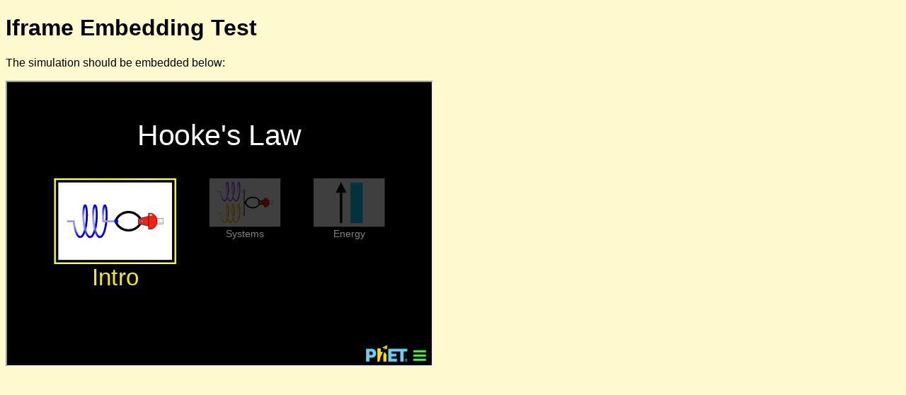

--- FILE ---
content_type: text/html; charset=UTF-8
request_url: https://phet-dev.colorado.edu/html/hookes-law/1.0.13-rc.1/hookes-law_en-iframe.html
body_size: 497
content:
<!DOCTYPE HTML>
<!-- Copyright 2002-2015, University of Colorado Boulder -->

<html>
<head>
  <meta charset="utf-8"/>
  <meta http-equiv="X-UA-Compatible" content="IE=edge"/>
  <meta name="viewport" content="initial-scale=1,user-scalable=no,maximum-scale=1"/>
  <meta name="apple-mobile-web-app-capable" content="yes">
  <meta name="phet-sim-level" content="production">
  <title>&#8234;Hooke&#39;s Law&#8236; 1.0.13-rc.1 iframe test</title>
</head>
<body bgcolor="#FFFACD">
<style>
  body {
    font-family: Arial, Helvetica, sans-serif
  }
</style>
<h1>Iframe Embedding Test</h1>

<p>The simulation should be embedded below:</p>
<iframe src="hookes-law_en.html" width="600" height="400" allowfullscreen scrolling="no"></iframe>
</body>
</html>


--- FILE ---
content_type: text/html; charset=UTF-8
request_url: https://phet-dev.colorado.edu/html/hookes-law/1.0.13-rc.1/hookes-law_en.html
body_size: 241222
content:
<!DOCTYPE HTML>
<!-- saved from url=(0025)http://phet.colorado.edu/ -->
<html>
<head>
  <meta charset="utf-8"/>
  <meta http-equiv="X-UA-Compatible" content="IE=edge"/>
  <meta name="viewport" content="initial-scale=1,user-scalable=no,maximum-scale=1"/>
  <meta name="apple-mobile-web-app-capable" content="yes">
  <meta name="phet-sim-level" content="production">

  <!-- metadata for Open Graph protocol -->
  <meta property="og:title" content="&#8234;Hooke&#39;s Law&#8236; 1.0.13-rc.1"/>
  <meta property="og:type" content="phet:simulation"/>
  <meta property="og:url" content="http://phet.colorado.edu/sims/html/hookes-law/latest/hookes-law_en.html"/>
  <meta property="og:image" content="http://phet.colorado.edu/sims/html/hookes-law/latest/hookes-law-600.png"/>

  <title>&#8234;Hooke&#39;s Law&#8236; 1.0.13-rc.1</title>
</head>
<!--
‪Hooke's Law‬ 1.0.13-rc.1
Copyright 2002-2018, Regents of the University of Colorado
PhET Interactive Simulations, University of Colorado Boulder

This file is licensed under Creative Commons Attribution 4.0
For alternate source code licensing, see https://github.com/phetsims
For licenses for third-party software used by this simulation, see below
For more information, see http://phet.colorado.edu/en/licensing/html

The PhET name and PhET logo are registered trademarks of The Regents of the
University of Colorado. Permission is granted to use the PhET name and PhET logo
only for attribution purposes. Use of the PhET name and/or PhET logo for promotional,
marketing, or advertising purposes requires a separate license agreement from the
University of Colorado. Contact phethelp@colorado.edu regarding licensing.
-->
<body bgcolor="black">
<script type="text/javascript">
  window.phet = {};
  window.phet.chipper = {};
  window.phet.chipper.project = 'hookes-law';
  window.phet.chipper.version = '1.0.13-rc.1';
  window.phet.chipper.buildTimestamp = '2018-08-10 09:59:38 UTC';
  window.phet.chipper.brand = 'phet';
  window.phet.chipper.locale = 'en';

  // This simulation uses following third-party resources.  The following code block describes each resource
  // and provides its licensing information.  The START and END tags make it easy to automatically parse
  // and the entries are in JSON.  See getLicenseEntry.js for information about the attributes in each entry.
  // ### START THIRD PARTY LICENSE ENTRIES ###
  window.phet.chipper.thirdPartyLicenseEntries = {
  "lib": {
    "almond-0.2.9.js": {
      "text": [
        "Copyright (c) 2011-2014, The Dojo Foundation All Rights Reserved."
      ],
      "projectURL": "https://github.com/jrburke/almond",
      "license": "The MIT License",
      "notes": "Allows a RequireJS-based simulation to run in its compiled (smaller, faster) form",
      "licenseText": [
        "MIT License",
        "-----------",
        "",
        "Copyright (c) 2010-2011, The Dojo Foundation",
        "",
        "Permission is hereby granted, free of charge, to any person obtaining a copy",
        "of this software and associated documentation files (the \"Software\"), to deal",
        "in the Software without restriction, including without limitation the rights",
        "to use, copy, modify, merge, publish, distribute, sublicense, and/or sell",
        "copies of the Software, and to permit persons to whom the Software is",
        "furnished to do so, subject to the following conditions:",
        "",
        "The above copyright notice and this permission notice shall be included in",
        "all copies or substantial portions of the Software.",
        "",
        "THE SOFTWARE IS PROVIDED \"AS IS\", WITHOUT WARRANTY OF ANY KIND, EXPRESS OR",
        "IMPLIED, INCLUDING BUT NOT LIMITED TO THE WARRANTIES OF MERCHANTABILITY,",
        "FITNESS FOR A PARTICULAR PURPOSE AND NONINFRINGEMENT. IN NO EVENT SHALL THE",
        "AUTHORS OR COPYRIGHT HOLDERS BE LIABLE FOR ANY CLAIM, DAMAGES OR OTHER",
        "LIABILITY, WHETHER IN AN ACTION OF CONTRACT, TORT OR OTHERWISE, ARISING FROM,",
        "OUT OF OR IN CONNECTION WITH THE SOFTWARE OR THE USE OR OTHER DEALINGS IN",
        "THE SOFTWARE."
      ]
    },
    "easing-equations-r12": {
      "text": [
        "Copyright (c) 2001 Robert Penner. All rights reserved"
      ],
      "license": "Revised BSD License",
      "projectURL": "http://robertpenner.com/easing/",
      "notes": "Easing equations used in Tween.js, used to animate some graphics",
      "licenseText": [
        "Copyright © 2001 Robert Penner",
        "All rights reserved.",
        "",
        "Redistribution and use in source and binary forms, with or without modification, are permitted provided that the following ",
        "conditions are met:",
        "",
        "* Redistributions of source code must retain the above copyright notice, this list of conditions and the following ",
        "disclaimer.",
        "* Redistributions in binary form must reproduce the above copyright notice, this list of conditions and the following ",
        "disclaimer in the documentation and/or other materials provided with the distribution.",
        "* Neither the name of the author nor the names of contributors may be used to endorse or promote products derived from ",
        "this software without specific prior written permission.",
        "",
        "THIS SOFTWARE IS PROVIDED BY THE COPYRIGHT HOLDERS AND CONTRIBUTORS \"AS IS\" AND ANY EXPRESS OR IMPLIED WARRANTIES, ",
        "INCLUDING, BUT NOT LIMITED TO, THE IMPLIED WARRANTIES OF MERCHANTABILITY AND FITNESS FOR A PARTICULAR PURPOSE ARE ",
        "DISCLAIMED. IN NO EVENT SHALL THE COPYRIGHT OWNER OR CONTRIBUTORS BE LIABLE FOR ANY DIRECT, INDIRECT, INCIDENTAL, ",
        "SPECIAL, EXEMPLARY, OR CONSEQUENTIAL DAMAGES (INCLUDING, BUT NOT LIMITED TO, PROCUREMENT OF SUBSTITUTE GOODS OR SERVICES;",
        "LOSS OF USE, DATA, OR PROFITS; OR BUSINESS INTERRUPTION) HOWEVER CAUSED AND ON ANY THEORY OF LIABILITY, WHETHER IN ",
        "CONTRACT, STRICT LIABILITY, OR TORT (INCLUDING NEGLIGENCE OR OTHERWISE) ARISING IN ANY WAY OUT OF THE USE OF THIS ",
        "SOFTWARE, EVEN IF ADVISED OF THE POSSIBILITY OF SUCH DAMAGE."
      ]
    },
    "FileSaver-b8054a2.js": {
      "text": [
        "Copyright (c) 2015 Eli Grey. (http://eligrey.com)"
      ],
      "license": "The MIT License",
      "projectURL": "https://github.com/eligrey/FileSaver.js",
      "notes": "Used for saving screenshot images",
      "licenseText": [
        "Copyright © 2014 Eli Grey.",
        "",
        "Permission is hereby granted, free of charge, to any person obtaining a copy of this software and associated documentation files (the \"Software\"), to deal in the Software without restriction, including without limitation the rights to use, copy, modify, merge, publish, distribute, sublicense, and/or sell copies of the Software, and to permit persons to whom the Software is furnished to do so, subject to the following conditions:",
        "",
        "The above copyright notice and this permission notice shall be included in all copies or substantial portions of the Software.",
        "",
        "THE SOFTWARE IS PROVIDED \"AS IS\", WITHOUT WARRANTY OF ANY KIND, EXPRESS OR IMPLIED, INCLUDING BUT NOT LIMITED TO THE WARRANTIES OF MERCHANTABILITY, FITNESS FOR A PARTICULAR PURPOSE AND NONINFRINGEMENT. IN NO EVENT SHALL THE AUTHORS OR COPYRIGHT HOLDERS BE LIABLE FOR ANY CLAIM, DAMAGES OR OTHER LIABILITY, WHETHER IN AN ACTION OF CONTRACT, TORT OR OTHERWISE, ARISING FROM, OUT OF OR IN CONNECTION WITH THE SOFTWARE OR THE USE OR OTHER DEALINGS IN THE SOFTWARE.",
        ""
      ]
    },
    "fontawesome-webfont-3.0.2.svg": {
      "text": [
        "by Dave Gandy"
      ],
      "license": "SIL Open Font License, Version 1.1",
      "projectURL": "https://github.com/FortAwesome/Font-Awesome/tree/v3.0.2",
      "notes": "Provides shapes like the home icon and check box icons, used in FontAwesomeNode",
      "licenseText": [
        "Copyright (c) 2013, Dave Gandy - http://fontawesome.io",
        "with Reserved Font Name Font Awesome.",
        "",
        "This Font Software is licensed under the SIL Open Font License, Version 1.1.",
        "This license is copied below, and is also available with a FAQ at:",
        "http://scripts.sil.org/OFL",
        "",
        "",
        "-----------------------------------------------------------",
        "SIL OPEN FONT LICENSE Version 1.1 - 26 February 2007",
        "-----------------------------------------------------------",
        "",
        "PREAMBLE",
        "The goals of the Open Font License (OFL) are to stimulate worldwide",
        "development of collaborative font projects, to support the font creation",
        "efforts of academic and linguistic communities, and to provide a free and",
        "open framework in which fonts may be shared and improved in partnership",
        "with others.",
        "",
        "The OFL allows the licensed fonts to be used, studied, modified and",
        "redistributed freely as long as they are not sold by themselves. The",
        "fonts, including any derivative works, can be bundled, embedded,",
        "redistributed and/or sold with any software provided that any reserved",
        "names are not used by derivative works. The fonts and derivatives,",
        "however, cannot be released under any other type of license. The",
        "requirement for fonts to remain under this license does not apply",
        "to any document created using the fonts or their derivatives.",
        "",
        "DEFINITIONS",
        "\"Font Software\" refers to the set of files released by the Copyright",
        "Holder(s) under this license and clearly marked as such. This may",
        "include source files, build scripts and documentation.",
        "",
        "\"Reserved Font Name\" refers to any names specified as such after the",
        "copyright statement(s).",
        "",
        "\"Original Version\" refers to the collection of Font Software components as",
        "distributed by the Copyright Holder(s).",
        "",
        "\"Modified Version\" refers to any derivative made by adding to, deleting,",
        "or substituting -- in part or in whole -- any of the components of the",
        "Original Version, by changing formats or by porting the Font Software to a",
        "new environment.",
        "",
        "\"Author\" refers to any designer, engineer, programmer, technical",
        "writer or other person who contributed to the Font Software.",
        "",
        "PERMISSION & CONDITIONS",
        "Permission is hereby granted, free of charge, to any person obtaining",
        "a copy of the Font Software, to use, study, copy, merge, embed, modify,",
        "redistribute, and sell modified and unmodified copies of the Font",
        "Software, subject to the following conditions:",
        "",
        "1) Neither the Font Software nor any of its individual components,",
        "in Original or Modified Versions, may be sold by itself.",
        "",
        "2) Original or Modified Versions of the Font Software may be bundled,",
        "redistributed and/or sold with any software, provided that each copy",
        "contains the above copyright notice and this license. These can be",
        "included either as stand-alone text files, human-readable headers or",
        "in the appropriate machine-readable metadata fields within text or",
        "binary files as long as those fields can be easily viewed by the user.",
        "",
        "3) No Modified Version of the Font Software may use the Reserved Font",
        "Name(s) unless explicit written permission is granted by the corresponding",
        "Copyright Holder. This restriction only applies to the primary font name as",
        "presented to the users.",
        "",
        "4) The name(s) of the Copyright Holder(s) or the Author(s) of the Font",
        "Software shall not be used to promote, endorse or advertise any",
        "Modified Version, except to acknowledge the contribution(s) of the",
        "Copyright Holder(s) and the Author(s) or with their explicit written",
        "permission.",
        "",
        "5) The Font Software, modified or unmodified, in part or in whole,",
        "must be distributed entirely under this license, and must not be",
        "distributed under any other license. The requirement for fonts to",
        "remain under this license does not apply to any document created",
        "using the Font Software.",
        "",
        "TERMINATION",
        "This license becomes null and void if any of the above conditions are",
        "not met.",
        "",
        "DISCLAIMER",
        "THE FONT SOFTWARE IS PROVIDED \"AS IS\", WITHOUT WARRANTY OF ANY KIND,",
        "EXPRESS OR IMPLIED, INCLUDING BUT NOT LIMITED TO ANY WARRANTIES OF",
        "MERCHANTABILITY, FITNESS FOR A PARTICULAR PURPOSE AND NONINFRINGEMENT",
        "OF COPYRIGHT, PATENT, TRADEMARK, OR OTHER RIGHT. IN NO EVENT SHALL THE",
        "COPYRIGHT HOLDER BE LIABLE FOR ANY CLAIM, DAMAGES OR OTHER LIABILITY,",
        "INCLUDING ANY GENERAL, SPECIAL, INDIRECT, INCIDENTAL, OR CONSEQUENTIAL",
        "DAMAGES, WHETHER IN AN ACTION OF CONTRACT, TORT OR OTHERWISE, ARISING",
        "FROM, OUT OF THE USE OR INABILITY TO USE THE FONT SOFTWARE OR FROM",
        "OTHER DEALINGS IN THE FONT SOFTWARE.",
        ""
      ]
    },
    "jama-1.0.2": {
      "text": [
        "a basic linear algebra package for Java."
      ],
      "license": "Public Domain",
      "projectURL": "http://math.nist.gov/javanumerics/jama/",
      "notes": "A derived work (certain ported and modified files) is used in Dot, mainly for matrix decompositions. Used in assorted simulations.",
      "licenseText": [
        "Public Domain",
        "",
        "Copyright Notice This software is a cooperative product of The MathWorks and the National Institute of Standards and Technology (NIST) which has been released to the public domain. ",
        "Neither The MathWorks nor NIST assumes any responsibility whatsoever for its use by other parties, and makes no guarantees, expressed or implied, about its quality, reliability, or any other characteristic."
      ]
    },
    "jquery-2.1.0.js": {
      "text": [
        "Copyright (c) 2005, 2014 jQuery Foundation, Inc. and other contributors",
        "(includes Sizzle.js, http://sizzlejs.com)"
      ],
      "license": "The MIT License",
      "projectURL": "http://jquery.com",
      "notes": "Facilitates interaction with browser DOM elements, mainly used in Scenery",
      "licenseText": [
        "Copyright 2013 jQuery Foundation and other contributors",
        "http://jquery.com/",
        "",
        "Permission is hereby granted, free of charge, to any person obtaining",
        "a copy of this software and associated documentation files (the",
        "\"Software\"), to deal in the Software without restriction, including",
        "without limitation the rights to use, copy, modify, merge, publish,",
        "distribute, sublicense, and/or sell copies of the Software, and to",
        "permit persons to whom the Software is furnished to do so, subject to",
        "the following conditions:",
        "",
        "The above copyright notice and this permission notice shall be",
        "included in all copies or substantial portions of the Software.",
        "",
        "THE SOFTWARE IS PROVIDED \"AS IS\", WITHOUT WARRANTY OF ANY KIND,",
        "EXPRESS OR IMPLIED, INCLUDING BUT NOT LIMITED TO THE WARRANTIES OF",
        "MERCHANTABILITY, FITNESS FOR A PARTICULAR PURPOSE AND",
        "NONINFRINGEMENT. IN NO EVENT SHALL THE AUTHORS OR COPYRIGHT HOLDERS BE",
        "LIABLE FOR ANY CLAIM, DAMAGES OR OTHER LIABILITY, WHETHER IN AN ACTION",
        "OF CONTRACT, TORT OR OTHERWISE, ARISING FROM, OUT OF OR IN CONNECTION",
        "WITH THE SOFTWARE OR THE USE OR OTHER DEALINGS IN THE SOFTWARE."
      ]
    },
    "lodash-2.4.1.js": {
      "text": [
        "Copyright (c) 2012-2013 The Dojo Foundation, http://dojofoundation.org>",
        "Based on Underscore.js 1.5.2, http://underscorejs.org/LICENSE",
        "Copyright (c) 2009-2013 Jeremy Ashkenas, DocumentCloud and Investigative Reporters & Editors"
      ],
      "license": "The MIT License",
      "projectURL": "http://lodash.com",
      "notes": "Adds common data structure operations such as sorting, grouping, etc.",
      "licenseText": [
        "Copyright 2012-2013 The Dojo Foundation <http://dojofoundation.org/>",
        "Based on Underscore.js 1.5.2, copyright 2009-2013 Jeremy Ashkenas,",
        "DocumentCloud and Investigative Reporters & Editors <http://underscorejs.org/>",
        "",
        "Permission is hereby granted, free of charge, to any person obtaining",
        "a copy of this software and associated documentation files (the",
        "\"Software\"), to deal in the Software without restriction, including",
        "without limitation the rights to use, copy, modify, merge, publish,",
        "distribute, sublicense, and/or sell copies of the Software, and to",
        "permit persons to whom the Software is furnished to do so, subject to",
        "the following conditions:",
        "",
        "The above copyright notice and this permission notice shall be",
        "included in all copies or substantial portions of the Software.",
        "",
        "THE SOFTWARE IS PROVIDED \"AS IS\", WITHOUT WARRANTY OF ANY KIND,",
        "EXPRESS OR IMPLIED, INCLUDING BUT NOT LIMITED TO THE WARRANTIES OF",
        "MERCHANTABILITY, FITNESS FOR A PARTICULAR PURPOSE AND",
        "NONINFRINGEMENT. IN NO EVENT SHALL THE AUTHORS OR COPYRIGHT HOLDERS BE",
        "LIABLE FOR ANY CLAIM, DAMAGES OR OTHER LIABILITY, WHETHER IN AN ACTION",
        "OF CONTRACT, TORT OR OTHERWISE, ARISING FROM, OUT OF OR IN CONNECTION",
        "WITH THE SOFTWARE OR THE USE OR OTHER DEALINGS IN THE SOFTWARE."
      ]
    },
    "pegjs-0.7.0.js": {
      "text": [
        "Copyright (c) 2010-2012 David Majda"
      ],
      "license": "The MIT License",
      "projectURL": "http://pegjs.majda.cz",
      "notes": "Parser Generator for JavaScript. SVG path parsing in Kite",
      "licenseText": [
        "Copyright (c) 2010-2012 David Majda",
        "",
        "Permission is hereby granted, free of charge, to any person",
        "obtaining a copy of this software and associated documentation",
        "files (the \"Software\"), to deal in the Software without",
        "restriction, including without limitation the rights to use,",
        "copy, modify, merge, publish, distribute, sublicense, and/or sell",
        "copies of the Software, and to permit persons to whom the",
        "Software is furnished to do so, subject to the following",
        "conditions:",
        "",
        "The above copyright notice and this permission notice shall be",
        "included in all copies or substantial portions of the Software.",
        "",
        "THE SOFTWARE IS PROVIDED \"AS IS\", WITHOUT WARRANTY OF ANY KIND,",
        "EXPRESS OR IMPLIED, INCLUDING BUT NOT LIMITED TO THE WARRANTIES",
        "OF MERCHANTABILITY, FITNESS FOR A PARTICULAR PURPOSE AND",
        "NONINFRINGEMENT. IN NO EVENT SHALL THE AUTHORS OR COPYRIGHT",
        "HOLDERS BE LIABLE FOR ANY CLAIM, DAMAGES OR OTHER LIABILITY,",
        "WHETHER IN AN ACTION OF CONTRACT, TORT OR OTHERWISE, ARISING",
        "FROM, OUT OF OR IN CONNECTION WITH THE SOFTWARE OR THE USE OR",
        "OTHER DEALINGS IN THE SOFTWARE."
      ]
    },
    "text-2.0.12.js": {
      "text": [
        "Copyright (c) 2010-2014, The Dojo Foundation All Rights Reserved."
      ],
      "license": "The MIT License",
      "projectURL": "http://github.com/requirejs/text",
      "notes": "Loads strings to be displayed in the sim, including internationalized strings.",
      "licenseText": [
        "MIT License",
        "-----------",
        "",
        "Copyright (c) 2010-2011, The Dojo Foundation",
        "",
        "Permission is hereby granted, free of charge, to any person obtaining a copy",
        "of this software and associated documentation files (the \"Software\"), to deal",
        "in the Software without restriction, including without limitation the rights",
        "to use, copy, modify, merge, publish, distribute, sublicense, and/or sell",
        "copies of the Software, and to permit persons to whom the Software is",
        "furnished to do so, subject to the following conditions:",
        "",
        "The above copyright notice and this permission notice shall be included in",
        "all copies or substantial portions of the Software.",
        "",
        "THE SOFTWARE IS PROVIDED \"AS IS\", WITHOUT WARRANTY OF ANY KIND, EXPRESS OR",
        "IMPLIED, INCLUDING BUT NOT LIMITED TO THE WARRANTIES OF MERCHANTABILITY,",
        "FITNESS FOR A PARTICULAR PURPOSE AND NONINFRINGEMENT. IN NO EVENT SHALL THE",
        "AUTHORS OR COPYRIGHT HOLDERS BE LIABLE FOR ANY CLAIM, DAMAGES OR OTHER",
        "LIABILITY, WHETHER IN AN ACTION OF CONTRACT, TORT OR OTHERWISE, ARISING FROM,",
        "OUT OF OR IN CONNECTION WITH THE SOFTWARE OR THE USE OR OTHER DEALINGS IN",
        "THE SOFTWARE."
      ]
    },
    "Tween-r12.js": {
      "text": [
        "Copyright (c) 2010-2012 Tween.js authors."
      ],
      "license": "The MIT License",
      "projectURL": "https://github.com/tweenjs/tween.js/",
      "notes": "Used to animate some graphics",
      "dependencies": [
        "easing-equations-r12"
      ],
      "licenseText": [
        "The MIT License",
        "",
        "Copyright (c) 2010-2012 Tween.js authors.",
        "",
        "Easing equations Copyright (c) 2001 Robert Penner http://robertpenner.com/easing/",
        "",
        "Permission is hereby granted, free of charge, to any person obtaining a copy",
        "of this software and associated documentation files (the \"Software\"), to deal",
        "in the Software without restriction, including without limitation the rights",
        "to use, copy, modify, merge, publish, distribute, sublicense, and/or sell",
        "copies of the Software, and to permit persons to whom the Software is",
        "furnished to do so, subject to the following conditions:",
        "",
        "The above copyright notice and this permission notice shall be included in",
        "all copies or substantial portions of the Software.",
        "",
        "THE SOFTWARE IS PROVIDED \"AS IS\", WITHOUT WARRANTY OF ANY KIND, EXPRESS OR",
        "IMPLIED, INCLUDING BUT NOT LIMITED TO THE WARRANTIES OF MERCHANTABILITY,",
        "FITNESS FOR A PARTICULAR PURPOSE AND NONINFRINGEMENT. IN NO EVENT SHALL THE",
        "AUTHORS OR COPYRIGHT HOLDERS BE LIABLE FOR ANY CLAIM, DAMAGES OR OTHER",
        "LIABILITY, WHETHER IN AN ACTION OF CONTRACT, TORT OR OTHERWISE, ARISING FROM,",
        "OUT OF OR IN CONNECTION WITH THE SOFTWARE OR THE USE OR OTHER DEALINGS IN",
        "THE SOFTWARE."
      ]
    }
  }
};
  // ### END THIRD PARTY LICENSE ENTRIES ###
  window.phet.chipper.dependencies = {
  "comment": "# hookes-law 1.0.13-rc.1 Fri Aug 10 2018 03:59:37 GMT-0600 (MDT)",
  "assert": {
    "sha": "11bc6a6d0344ba1a8b95982bad3552bffbdfdfd6",
    "branch": "HEAD"
  },
  "axon": {
    "sha": "e22373472d82b525f3de6c817010ee3ee4f74e44",
    "branch": "HEAD"
  },
  "babel": {
    "sha": "bf5de8f02979c4fcbba0c5bef83c489b719a7611",
    "branch": "master"
  },
  "brand": {
    "sha": "26f286417818a18f8e426b49764984bf77b1a3cc",
    "branch": "HEAD"
  },
  "chipper": {
    "sha": "7e7f80fa9e5be8e75ad65a0ceac5e0f01b31a044",
    "branch": "HEAD"
  },
  "dot": {
    "sha": "d99cbe46e8496bbfe2554ddfcc15022ffdfcae83",
    "branch": "HEAD"
  },
  "hookes-law": {
    "sha": "c92294d3ade168c2df5e4590c6022e54cbb7494a",
    "branch": "HEAD"
  },
  "joist": {
    "sha": "408f9358850d20c49b1191e198668b0f3ed93cd0",
    "branch": "HEAD"
  },
  "kite": {
    "sha": "40dc703a07c774464f060dda6a67485704ca9e22",
    "branch": "HEAD"
  },
  "phet-core": {
    "sha": "e9f36af114717781b776243db8ed25986cbba7ce",
    "branch": "HEAD"
  },
  "phetcommon": {
    "sha": "6ad192fd8707b6770f468087df57405ee44a8cbf",
    "branch": "HEAD"
  },
  "scenery": {
    "sha": "d88e9e6f18d16430f760634015ed2ad05b768b0d",
    "branch": "HEAD"
  },
  "scenery-phet": {
    "sha": "88ade50794057afc23b6b98e3d1757b61612d938",
    "branch": "HEAD"
  },
  "sherpa": {
    "sha": "1759eadefb4f6d680f85aef394ea7727df1928e6",
    "branch": "HEAD"
  },
  "sun": {
    "sha": "b66398a529a18e696832fd10cae1adf90598e75e",
    "branch": "HEAD"
  },
  "tandem": {
    "sha": "c54f108248c06ef22c3091a36e60cdf27d3e0919",
    "branch": "HEAD"
  }
};
  window.phet.chipper.strings = {"en":{"HOOKES_LAW/joules":"‪J‬","HOOKES_LAW/pattern.0value.1units":"‪{0} {1}‬","HOOKES_LAW/potentialEnergy":"‪Potential Energy‬","HOOKES_LAW/displacement":"‪Displacement‬","HOOKES_LAW/meters":"‪m‬","HOOKES_LAW/newtons":"‪N‬","SCENERY_PHET/NumberControl.pattern_0value_1units":"‪{0} {1}‬","HOOKES_LAW/displacementColon":"‪Displacement:‬","HOOKES_LAW/newtonsPerMeter":"‪N/m‬","HOOKES_LAW/springConstant":"‪Spring Constant:‬","HOOKES_LAW/equilibriumPosition":"‪Equilibrium Position‬","HOOKES_LAW/appliedForce":"‪Applied Force‬","HOOKES_LAW/barGraph":"‪Bar Graph‬","HOOKES_LAW/energyPlot":"‪Energy Plot‬","HOOKES_LAW/energy":"‪Energy‬","HOOKES_LAW/forcePlot":"‪Force Plot‬","HOOKES_LAW/values":"‪Values‬","SCENERY_PHET/ResetAllButton.name":"‪Reset All‬","HOOKES_LAW/appliedForceColon":"‪Applied Force:‬","HOOKES_LAW/appliedForceNumber":"‪Applied Force {0}:‬","HOOKES_LAW/springConstantNumber":"‪Spring Constant {0}:‬","HOOKES_LAW/springForce":"‪Spring Force‬","HOOKES_LAW/intro":"‪Intro‬","JOIST/HomeButton.name":"‪Home‬","JOIST/adaptedFrom":"‪adapted\nfrom‬","JOIST/termsPrivacyAndLicensing":"‪Terms, Privacy & Licensing‬","JOIST/translation.credits.link":"‪Translation Credits‬","JOIST/thirdParty.credits.link":"‪Third-party Credits‬","JOIST/credits.title":"‪Credits‬","JOIST/credits.leadDesign":"‪Lead Design: {0}‬","JOIST/credits.softwareDevelopment":"‪Software Development: {0}‬","JOIST/credits.team":"‪Team: {0}‬","JOIST/credits.qualityAssurance":"‪Quality Assurance: {0}‬","JOIST/credits.graphicArts":"‪Graphic Arts: {0}‬","JOIST/credits.translation":"‪Translation‬","JOIST/credits.thanks":"‪Thanks‬","JOIST/updates.upToDate":"‪This simulation is up to date.‬","JOIST/updates.outOfDate":"‪New version available‬","JOIST/updates.checking":"‪Checking for updates…‬","JOIST/updates.offline":"‪Unable to check for updates.‬","JOIST/updates.newVersionAvailable":"‪There is a new version available: {0}.‬","JOIST/updates.yourCurrentVersion":"‪Your current version is: {0}.‬","JOIST/updates.getUpdate":"‪Get Update…‬","JOIST/updates.noThanks":"‪No Thanks‬","JOIST/versionPattern":"‪version {0}‬","JOIST/options.title":"‪Options‬","JOIST/showPointers":"‪Show Pointers‬","JOIST/done":"‪Done‬","JOIST/title.settings":"‪Settings‬","JOIST/menuItem.options":"‪Options…‬","JOIST/menuItem.about":"‪About…‬","JOIST/menuItem.mailInputEventsLog":"‪Mail Input Events Log‬","JOIST/menuItem.outputInputEventsLog":"‪Output Input Events Log‬","JOIST/menuItem.phetWebsite":"‪PhET Website…‬","JOIST/menuItem.reportAProblem":"‪Report a Problem…‬","JOIST/menuItem.screenshot":"‪Screenshot‬","JOIST/menuItem.fullscreen":"‪Full Screen‬","JOIST/menuItem.settings":"‪Settings…‬","JOIST/menuItem.getUpdate":"‪Check for Updates…‬","JOIST/menuItem.submitInputEventsLog":"‪Submit Input Events Log‬","JOIST/PhetButton.name":"‪PhET Menu Button‬","JOIST/titlePattern":"‪{0} {1}‬","HOOKES_LAW/bottomSpring":"‪Bottom Spring:‬","HOOKES_LAW/topSpring":"‪Top Spring:‬","HOOKES_LAW/leftSpring":"‪Left Spring:‬","HOOKES_LAW/rightSpring":"‪Right Spring:‬","HOOKES_LAW/components":"‪Components‬","HOOKES_LAW/total":"‪Total‬","HOOKES_LAW/systems":"‪Systems‬","HOOKES_LAW/hookes-law.title":"‪Hooke's Law‬"}};
</script>
<img id="splash" style="position: absolute;top: 50%;left: 50%;margin-top: -210px;margin-left: -252px;" src="[data-uri]">
<script type="text/javascript">window.phet.chipper.mipmaps = {"BRAND/logo.png":[{"width":273,"height":108,"url":"[data-uri]"},{"width":137,"height":54,"url":"[data-uri]"},{"width":69,"height":27,"url":"[data-uri]"},{"width":35,"height":14,"url":"[data-uri]"},{"width":18,"height":7,"url":"[data-uri]"}],"BRAND/logo-on-white.png":[{"width":273,"height":108,"url":"[data-uri]"},{"width":137,"height":54,"url":"[data-uri]"},{"width":69,"height":27,"url":"[data-uri]"},{"width":35,"height":14,"url":"[data-uri]"},{"width":18,"height":7,"url":"[data-uri]"}]};</script>
<script type="text/javascript" id="script-../sherpa/lib/jquery-2.1.0.js">
!function(e,t){"object"==typeof module&&"object"==typeof module.exports?module.exports=e.document?t(e,!0):function(e){if(!e.document)throw new Error("jQuery requires a window with a document");return t(e)}:t(e)}("undefined"!=typeof window?window:this,function(e,t){function n(e){var t=e.length,n=ee.type(e);return"function"===n||ee.isWindow(e)?!1:1===e.nodeType&&t?!0:"array"===n||0===t||"number"==typeof t&&t>0&&t-1 in e}function r(e,t,n){if(ee.isFunction(t))return ee.grep(e,function(e,r){return!!t.call(e,r,e)!==n});if(t.nodeType)return ee.grep(e,function(e){return e===t!==n});if("string"==typeof t){if(ae.test(t))return ee.filter(t,e,n);t=ee.filter(t,e)}return ee.grep(e,function(e){return U.call(t,e)>=0!==n})}function i(e,t){for(;(e=e[t])&&1!==e.nodeType;);return e}function o(e){var t=he[e]={};return ee.each(e.match(de)||[],function(e,n){t[n]=!0}),t}function s(){K.removeEventListener("DOMContentLoaded",s,!1),e.removeEventListener("load",s,!1),ee.ready()}function a(){Object.defineProperty(this.cache={},0,{get:function(){return{}}}),this.expando=ee.expando+Math.random()}function u(e,t,n){var r;if(void 0===n&&1===e.nodeType)if(r="data-"+t.replace(be,"-$1").toLowerCase(),n=e.getAttribute(r),"string"==typeof n){try{n="true"===n?!0:"false"===n?!1:"null"===n?null:+n+""===n?+n:xe.test(n)?ee.parseJSON(n):n}catch(i){}ye.set(e,t,n)}else n=void 0;return n}function l(){return!0}function c(){return!1}function f(){try{return K.activeElement}catch(e){}}function p(e,t){return ee.nodeName(e,"table")&&ee.nodeName(11!==t.nodeType?t:t.firstChild,"tr")?e.getElementsByTagName("tbody")[0]||e.appendChild(e.ownerDocument.createElement("tbody")):e}function d(e){return e.type=(null!==e.getAttribute("type"))+"/"+e.type,e}function h(e){var t=Pe.exec(e.type);return t?e.type=t[1]:e.removeAttribute("type"),e}function g(e,t){for(var n=0,r=e.length;r>n;n++)ve.set(e[n],"globalEval",!t||ve.get(t[n],"globalEval"))}function m(e,t){var n,r,i,o,s,a,u,l;if(1===t.nodeType){if(ve.hasData(e)&&(o=ve.access(e),s=ve.set(t,o),l=o.events)){delete s.handle,s.events={};for(i in l)for(n=0,r=l[i].length;r>n;n++)ee.event.add(t,i,l[i][n])}ye.hasData(e)&&(a=ye.access(e),u=ee.extend({},a),ye.set(t,u))}}function v(e,t){var n=e.getElementsByTagName?e.getElementsByTagName(t||"*"):e.querySelectorAll?e.querySelectorAll(t||"*"):[];return void 0===t||t&&ee.nodeName(e,t)?ee.merge([e],n):n}function y(e,t){var n=t.nodeName.toLowerCase();"input"===n&&Ne.test(e.type)?t.checked=e.checked:("input"===n||"textarea"===n)&&(t.defaultValue=e.defaultValue)}function x(t,n){var r=ee(n.createElement(t)).appendTo(n.body),i=e.getDefaultComputedStyle?e.getDefaultComputedStyle(r[0]).display:ee.css(r[0],"display");return r.detach(),i}function b(e){var t=K,n=$e[e];return n||(n=x(e,t),"none"!==n&&n||(We=(We||ee("<iframe frameborder='0' width='0' height='0'/>")).appendTo(t.documentElement),t=We[0].contentDocument,t.write(),t.close(),n=x(e,t),We.detach()),$e[e]=n),n}function w(e,t,n){var r,i,o,s,a=e.style;return n=n||_e(e),n&&(s=n.getPropertyValue(t)||n[t]),n&&(""!==s||ee.contains(e.ownerDocument,e)||(s=ee.style(e,t)),Ie.test(s)&&Be.test(t)&&(r=a.width,i=a.minWidth,o=a.maxWidth,a.minWidth=a.maxWidth=a.width=s,s=n.width,a.width=r,a.minWidth=i,a.maxWidth=o)),void 0!==s?s+"":s}function T(e,t){return{get:function(){return e()?void delete this.get:(this.get=t).apply(this,arguments)}}}function C(e,t){if(t in e)return t;for(var n=t[0].toUpperCase()+t.slice(1),r=t,i=Ge.length;i--;)if(t=Ge[i]+n,t in e)return t;return r}function N(e,t,n){var r=ze.exec(t);return r?Math.max(0,r[1]-(n||0))+(r[2]||"px"):t}function k(e,t,n,r,i){for(var o=n===(r?"border":"content")?4:"width"===t?1:0,s=0;4>o;o+=2)"margin"===n&&(s+=ee.css(e,n+Te[o],!0,i)),r?("content"===n&&(s-=ee.css(e,"padding"+Te[o],!0,i)),"margin"!==n&&(s-=ee.css(e,"border"+Te[o]+"Width",!0,i))):(s+=ee.css(e,"padding"+Te[o],!0,i),"padding"!==n&&(s+=ee.css(e,"border"+Te[o]+"Width",!0,i)));return s}function E(e,t,n){var r=!0,i="width"===t?e.offsetWidth:e.offsetHeight,o=_e(e),s="border-box"===ee.css(e,"boxSizing",!1,o);if(0>=i||null==i){if(i=w(e,t,o),(0>i||null==i)&&(i=e.style[t]),Ie.test(i))return i;r=s&&(J.boxSizingReliable()||i===e.style[t]),i=parseFloat(i)||0}return i+k(e,t,n||(s?"border":"content"),r,o)+"px"}function D(e,t){for(var n,r,i,o=[],s=0,a=e.length;a>s;s++)r=e[s],r.style&&(o[s]=ve.get(r,"olddisplay"),n=r.style.display,t?(o[s]||"none"!==n||(r.style.display=""),""===r.style.display&&Ce(r)&&(o[s]=ve.access(r,"olddisplay",b(r.nodeName)))):o[s]||(i=Ce(r),(n&&"none"!==n||!i)&&ve.set(r,"olddisplay",i?n:ee.css(r,"display"))));for(s=0;a>s;s++)r=e[s],r.style&&(t&&"none"!==r.style.display&&""!==r.style.display||(r.style.display=t?o[s]||"":"none"));return e}function j(e,t,n,r,i){return new j.prototype.init(e,t,n,r,i)}function S(){return setTimeout(function(){Qe=void 0}),Qe=ee.now()}function A(e,t){var n,r=0,i={height:e};for(t=t?1:0;4>r;r+=2-t)n=Te[r],i["margin"+n]=i["padding"+n]=e;return t&&(i.opacity=i.width=e),i}function L(e,t,n){for(var r,i=(nt[t]||[]).concat(nt["*"]),o=0,s=i.length;s>o;o++)if(r=i[o].call(n,t,e))return r}function q(e,t,n){var r,i,o,s,a,u,l,c=this,f={},p=e.style,d=e.nodeType&&Ce(e),h=ve.get(e,"fxshow");n.queue||(a=ee._queueHooks(e,"fx"),null==a.unqueued&&(a.unqueued=0,u=a.empty.fire,a.empty.fire=function(){a.unqueued||u()}),a.unqueued++,c.always(function(){c.always(function(){a.unqueued--,ee.queue(e,"fx").length||a.empty.fire()})})),1===e.nodeType&&("height"in t||"width"in t)&&(n.overflow=[p.overflow,p.overflowX,p.overflowY],l=ee.css(e,"display"),"none"===l&&(l=b(e.nodeName)),"inline"===l&&"none"===ee.css(e,"float")&&(p.display="inline-block")),n.overflow&&(p.overflow="hidden",c.always(function(){p.overflow=n.overflow[0],p.overflowX=n.overflow[1],p.overflowY=n.overflow[2]}));for(r in t)if(i=t[r],Ke.exec(i)){if(delete t[r],o=o||"toggle"===i,i===(d?"hide":"show")){if("show"!==i||!h||void 0===h[r])continue;d=!0}f[r]=h&&h[r]||ee.style(e,r)}if(!ee.isEmptyObject(f)){h?"hidden"in h&&(d=h.hidden):h=ve.access(e,"fxshow",{}),o&&(h.hidden=!d),d?ee(e).show():c.done(function(){ee(e).hide()}),c.done(function(){var t;ve.remove(e,"fxshow");for(t in f)ee.style(e,t,f[t])});for(r in f)s=L(d?h[r]:0,r,c),r in h||(h[r]=s.start,d&&(s.end=s.start,s.start="width"===r||"height"===r?1:0))}}function H(e,t){var n,r,i,o,s;for(n in e)if(r=ee.camelCase(n),i=t[r],o=e[n],ee.isArray(o)&&(i=o[1],o=e[n]=o[0]),n!==r&&(e[r]=o,delete e[n]),s=ee.cssHooks[r],s&&"expand"in s){o=s.expand(o),delete e[r];for(n in o)n in e||(e[n]=o[n],t[n]=i)}else t[r]=i}function O(e,t,n){var r,i,o=0,s=tt.length,a=ee.Deferred().always(function(){delete u.elem}),u=function(){if(i)return!1;for(var t=Qe||S(),n=Math.max(0,l.startTime+l.duration-t),r=n/l.duration||0,o=1-r,s=0,u=l.tweens.length;u>s;s++)l.tweens[s].run(o);return a.notifyWith(e,[l,o,n]),1>o&&u?n:(a.resolveWith(e,[l]),!1)},l=a.promise({elem:e,props:ee.extend({},t),opts:ee.extend(!0,{specialEasing:{}},n),originalProperties:t,originalOptions:n,startTime:Qe||S(),duration:n.duration,tweens:[],createTween:function(t,n){var r=ee.Tween(e,l.opts,t,n,l.opts.specialEasing[t]||l.opts.easing);return l.tweens.push(r),r},stop:function(t){var n=0,r=t?l.tweens.length:0;if(i)return this;for(i=!0;r>n;n++)l.tweens[n].run(1);return t?a.resolveWith(e,[l,t]):a.rejectWith(e,[l,t]),this}}),c=l.props;for(H(c,l.opts.specialEasing);s>o;o++)if(r=tt[o].call(l,e,c,l.opts))return r;return ee.map(c,L,l),ee.isFunction(l.opts.start)&&l.opts.start.call(e,l),ee.fx.timer(ee.extend(u,{elem:e,anim:l,queue:l.opts.queue})),l.progress(l.opts.progress).done(l.opts.done,l.opts.complete).fail(l.opts.fail).always(l.opts.always)}function F(e){return function(t,n){"string"!=typeof t&&(n=t,t="*");var r,i=0,o=t.toLowerCase().match(de)||[];if(ee.isFunction(n))for(;r=o[i++];)"+"===r[0]?(r=r.slice(1)||"*",(e[r]=e[r]||[]).unshift(n)):(e[r]=e[r]||[]).push(n)}}function P(e,t,n,r){function i(a){var u;return o[a]=!0,ee.each(e[a]||[],function(e,a){var l=a(t,n,r);return"string"!=typeof l||s||o[l]?s?!(u=l):void 0:(t.dataTypes.unshift(l),i(l),!1)}),u}var o={},s=e===wt;return i(t.dataTypes[0])||!o["*"]&&i("*")}function M(e,t){var n,r,i=ee.ajaxSettings.flatOptions||{};for(n in t)void 0!==t[n]&&((i[n]?e:r||(r={}))[n]=t[n]);return r&&ee.extend(!0,e,r),e}function R(e,t,n){for(var r,i,o,s,a=e.contents,u=e.dataTypes;"*"===u[0];)u.shift(),void 0===r&&(r=e.mimeType||t.getResponseHeader("Content-Type"));if(r)for(i in a)if(a[i]&&a[i].test(r)){u.unshift(i);break}if(u[0]in n)o=u[0];else{for(i in n){if(!u[0]||e.converters[i+" "+u[0]]){o=i;break}s||(s=i)}o=o||s}return o?(o!==u[0]&&u.unshift(o),n[o]):void 0}function W(e,t,n,r){var i,o,s,a,u,l={},c=e.dataTypes.slice();if(c[1])for(s in e.converters)l[s.toLowerCase()]=e.converters[s];for(o=c.shift();o;)if(e.responseFields[o]&&(n[e.responseFields[o]]=t),!u&&r&&e.dataFilter&&(t=e.dataFilter(t,e.dataType)),u=o,o=c.shift())if("*"===o)o=u;else if("*"!==u&&u!==o){if(s=l[u+" "+o]||l["* "+o],!s)for(i in l)if(a=i.split(" "),a[1]===o&&(s=l[u+" "+a[0]]||l["* "+a[0]])){s===!0?s=l[i]:l[i]!==!0&&(o=a[0],c.unshift(a[1]));break}if(s!==!0)if(s&&e["throws"])t=s(t);else try{t=s(t)}catch(f){return{state:"parsererror",error:s?f:"No conversion from "+u+" to "+o}}}return{state:"success",data:t}}function $(e,t,n,r){var i;if(ee.isArray(t))ee.each(t,function(t,i){n||kt.test(e)?r(e,i):$(e+"["+("object"==typeof i?t:"")+"]",i,n,r)});else if(n||"object"!==ee.type(t))r(e,t);else for(i in t)$(e+"["+i+"]",t[i],n,r)}function B(e){return ee.isWindow(e)?e:9===e.nodeType&&e.defaultView}var I=[],_=I.slice,X=I.concat,z=I.push,U=I.indexOf,V={},Y=V.toString,G=V.hasOwnProperty,Q="".trim,J={},K=e.document,Z="2.1.0",ee=function(e,t){return new ee.fn.init(e,t)},te=/^-ms-/,ne=/-([\da-z])/gi,re=function(e,t){return t.toUpperCase()};ee.fn=ee.prototype={jquery:Z,constructor:ee,selector:"",length:0,toArray:function(){return _.call(this)},get:function(e){return null!=e?0>e?this[e+this.length]:this[e]:_.call(this)},pushStack:function(e){var t=ee.merge(this.constructor(),e);return t.prevObject=this,t.context=this.context,t},each:function(e,t){return ee.each(this,e,t)},map:function(e){return this.pushStack(ee.map(this,function(t,n){return e.call(t,n,t)}))},slice:function(){return this.pushStack(_.apply(this,arguments))},first:function(){return this.eq(0)},last:function(){return this.eq(-1)},eq:function(e){var t=this.length,n=+e+(0>e?t:0);return this.pushStack(n>=0&&t>n?[this[n]]:[])},end:function(){return this.prevObject||this.constructor(null)},push:z,sort:I.sort,splice:I.splice},ee.extend=ee.fn.extend=function(){var e,t,n,r,i,o,s=arguments[0]||{},a=1,u=arguments.length,l=!1;for("boolean"==typeof s&&(l=s,s=arguments[a]||{},a++),"object"==typeof s||ee.isFunction(s)||(s={}),a===u&&(s=this,a--);u>a;a++)if(null!=(e=arguments[a]))for(t in e)n=s[t],r=e[t],s!==r&&(l&&r&&(ee.isPlainObject(r)||(i=ee.isArray(r)))?(i?(i=!1,o=n&&ee.isArray(n)?n:[]):o=n&&ee.isPlainObject(n)?n:{},s[t]=ee.extend(l,o,r)):void 0!==r&&(s[t]=r));return s},ee.extend({expando:"jQuery"+(Z+Math.random()).replace(/\D/g,""),isReady:!0,error:function(e){throw new Error(e)},noop:function(){},isFunction:function(e){return"function"===ee.type(e)},isArray:Array.isArray,isWindow:function(e){return null!=e&&e===e.window},isNumeric:function(e){return e-parseFloat(e)>=0},isPlainObject:function(e){if("object"!==ee.type(e)||e.nodeType||ee.isWindow(e))return!1;try{if(e.constructor&&!G.call(e.constructor.prototype,"isPrototypeOf"))return!1}catch(t){return!1}return!0},isEmptyObject:function(e){var t;for(t in e)return!1;return!0},type:function(e){return null==e?e+"":"object"==typeof e||"function"==typeof e?V[Y.call(e)]||"object":typeof e},globalEval:function(e){var t,n=eval;e=ee.trim(e),e&&(1===e.indexOf("use strict")?(t=K.createElement("script"),t.text=e,K.head.appendChild(t).parentNode.removeChild(t)):n(e))},camelCase:function(e){return e.replace(te,"ms-").replace(ne,re)},nodeName:function(e,t){return e.nodeName&&e.nodeName.toLowerCase()===t.toLowerCase()},each:function(e,t,r){var i,o=0,s=e.length,a=n(e);if(r){if(a)for(;s>o&&(i=t.apply(e[o],r),i!==!1);o++);else for(o in e)if(i=t.apply(e[o],r),i===!1)break}else if(a)for(;s>o&&(i=t.call(e[o],o,e[o]),i!==!1);o++);else for(o in e)if(i=t.call(e[o],o,e[o]),i===!1)break;return e},trim:function(e){return null==e?"":Q.call(e)},makeArray:function(e,t){var r=t||[];return null!=e&&(n(Object(e))?ee.merge(r,"string"==typeof e?[e]:e):z.call(r,e)),r},inArray:function(e,t,n){return null==t?-1:U.call(t,e,n)},merge:function(e,t){for(var n=+t.length,r=0,i=e.length;n>r;r++)e[i++]=t[r];return e.length=i,e},grep:function(e,t,n){for(var r,i=[],o=0,s=e.length,a=!n;s>o;o++)r=!t(e[o],o),r!==a&&i.push(e[o]);return i},map:function(e,t,r){var i,o=0,s=e.length,a=n(e),u=[];if(a)for(;s>o;o++)i=t(e[o],o,r),null!=i&&u.push(i);else for(o in e)i=t(e[o],o,r),null!=i&&u.push(i);return X.apply([],u)},guid:1,proxy:function(e,t){var n,r,i;return"string"==typeof t&&(n=e[t],t=e,e=n),ee.isFunction(e)?(r=_.call(arguments,2),i=function(){return e.apply(t||this,r.concat(_.call(arguments)))},i.guid=e.guid=e.guid||ee.guid++,i):void 0},now:Date.now,support:J}),ee.each("Boolean Number String Function Array Date RegExp Object Error".split(" "),function(e,t){V["[object "+t+"]"]=t.toLowerCase()});var ie=function(e){function t(e,t,n,r){var i,o,s,a,u,l,f,h,g,m;if((t?t.ownerDocument||t:$)!==q&&L(t),t=t||q,n=n||[],!e||"string"!=typeof e)return n;if(1!==(a=t.nodeType)&&9!==a)return[];if(O&&!r){if(i=ye.exec(e))if(s=i[1]){if(9===a){if(o=t.getElementById(s),!o||!o.parentNode)return n;if(o.id===s)return n.push(o),n}else if(t.ownerDocument&&(o=t.ownerDocument.getElementById(s))&&R(t,o)&&o.id===s)return n.push(o),n}else{if(i[2])return Z.apply(n,t.getElementsByTagName(e)),n;if((s=i[3])&&C.getElementsByClassName&&t.getElementsByClassName)return Z.apply(n,t.getElementsByClassName(s)),n}if(C.qsa&&(!F||!F.test(e))){if(h=f=W,g=t,m=9===a&&e,1===a&&"object"!==t.nodeName.toLowerCase()){for(l=p(e),(f=t.getAttribute("id"))?h=f.replace(be,"\\$&"):t.setAttribute("id",h),h="[id='"+h+"'] ",u=l.length;u--;)l[u]=h+d(l[u]);g=xe.test(e)&&c(t.parentNode)||t,m=l.join(",")}if(m)try{return Z.apply(n,g.querySelectorAll(m)),n}catch(v){}finally{f||t.removeAttribute("id")}}}return w(e.replace(ue,"$1"),t,n,r)}function n(){function e(n,r){return t.push(n+" ")>N.cacheLength&&delete e[t.shift()],e[n+" "]=r}var t=[];return e}function r(e){return e[W]=!0,e}function i(e){var t=q.createElement("div");try{return!!e(t)}catch(n){return!1}finally{t.parentNode&&t.parentNode.removeChild(t),t=null}}function o(e,t){for(var n=e.split("|"),r=e.length;r--;)N.attrHandle[n[r]]=t}function s(e,t){var n=t&&e,r=n&&1===e.nodeType&&1===t.nodeType&&(~t.sourceIndex||Y)-(~e.sourceIndex||Y);if(r)return r;if(n)for(;n=n.nextSibling;)if(n===t)return-1;return e?1:-1}function a(e){return function(t){var n=t.nodeName.toLowerCase();return"input"===n&&t.type===e}}function u(e){return function(t){var n=t.nodeName.toLowerCase();return("input"===n||"button"===n)&&t.type===e}}function l(e){return r(function(t){return t=+t,r(function(n,r){for(var i,o=e([],n.length,t),s=o.length;s--;)n[i=o[s]]&&(n[i]=!(r[i]=n[i]))})})}function c(e){return e&&typeof e.getElementsByTagName!==V&&e}function f(){}function p(e,n){var r,i,o,s,a,u,l,c=X[e+" "];if(c)return n?0:c.slice(0);for(a=e,u=[],l=N.preFilter;a;){(!r||(i=le.exec(a)))&&(i&&(a=a.slice(i[0].length)||a),u.push(o=[])),r=!1,(i=ce.exec(a))&&(r=i.shift(),o.push({value:r,type:i[0].replace(ue," ")}),a=a.slice(r.length));for(s in N.filter)!(i=he[s].exec(a))||l[s]&&!(i=l[s](i))||(r=i.shift(),o.push({value:r,type:s,matches:i}),a=a.slice(r.length));if(!r)break}return n?a.length:a?t.error(e):X(e,u).slice(0)}function d(e){for(var t=0,n=e.length,r="";n>t;t++)r+=e[t].value;return r}function h(e,t,n){var r=t.dir,i=n&&"parentNode"===r,o=I++;return t.first?function(t,n,o){for(;t=t[r];)if(1===t.nodeType||i)return e(t,n,o)}:function(t,n,s){var a,u,l=[B,o];if(s){for(;t=t[r];)if((1===t.nodeType||i)&&e(t,n,s))return!0}else for(;t=t[r];)if(1===t.nodeType||i){if(u=t[W]||(t[W]={}),(a=u[r])&&a[0]===B&&a[1]===o)return l[2]=a[2];if(u[r]=l,l[2]=e(t,n,s))return!0}}}function g(e){return e.length>1?function(t,n,r){for(var i=e.length;i--;)if(!e[i](t,n,r))return!1;return!0}:e[0]}function m(e,t,n,r,i){for(var o,s=[],a=0,u=e.length,l=null!=t;u>a;a++)(o=e[a])&&(!n||n(o,r,i))&&(s.push(o),l&&t.push(a));return s}function v(e,t,n,i,o,s){return i&&!i[W]&&(i=v(i)),o&&!o[W]&&(o=v(o,s)),r(function(r,s,a,u){var l,c,f,p=[],d=[],h=s.length,g=r||b(t||"*",a.nodeType?[a]:a,[]),v=!e||!r&&t?g:m(g,p,e,a,u),y=n?o||(r?e:h||i)?[]:s:v;if(n&&n(v,y,a,u),i)for(l=m(y,d),i(l,[],a,u),c=l.length;c--;)(f=l[c])&&(y[d[c]]=!(v[d[c]]=f));if(r){if(o||e){if(o){for(l=[],c=y.length;c--;)(f=y[c])&&l.push(v[c]=f);o(null,y=[],l,u)}for(c=y.length;c--;)(f=y[c])&&(l=o?te.call(r,f):p[c])>-1&&(r[l]=!(s[l]=f))}}else y=m(y===s?y.splice(h,y.length):y),o?o(null,s,y,u):Z.apply(s,y)})}function y(e){for(var t,n,r,i=e.length,o=N.relative[e[0].type],s=o||N.relative[" "],a=o?1:0,u=h(function(e){return e===t},s,!0),l=h(function(e){return te.call(t,e)>-1},s,!0),c=[function(e,n,r){return!o&&(r||n!==j)||((t=n).nodeType?u(e,n,r):l(e,n,r))}];i>a;a++)if(n=N.relative[e[a].type])c=[h(g(c),n)];else{if(n=N.filter[e[a].type].apply(null,e[a].matches),n[W]){for(r=++a;i>r&&!N.relative[e[r].type];r++);return v(a>1&&g(c),a>1&&d(e.slice(0,a-1).concat({value:" "===e[a-2].type?"*":""})).replace(ue,"$1"),n,r>a&&y(e.slice(a,r)),i>r&&y(e=e.slice(r)),i>r&&d(e))}c.push(n)}return g(c)}function x(e,n){var i=n.length>0,o=e.length>0,s=function(r,s,a,u,l){var c,f,p,d=0,h="0",g=r&&[],v=[],y=j,x=r||o&&N.find.TAG("*",l),b=B+=null==y?1:Math.random()||.1,w=x.length;for(l&&(j=s!==q&&s);h!==w&&null!=(c=x[h]);h++){if(o&&c){for(f=0;p=e[f++];)if(p(c,s,a)){u.push(c);break}l&&(B=b)}i&&((c=!p&&c)&&d--,r&&g.push(c))}if(d+=h,i&&h!==d){for(f=0;p=n[f++];)p(g,v,s,a);if(r){if(d>0)for(;h--;)g[h]||v[h]||(v[h]=J.call(u));v=m(v)}Z.apply(u,v),l&&!r&&v.length>0&&d+n.length>1&&t.uniqueSort(u)}return l&&(B=b,j=y),g};return i?r(s):s}function b(e,n,r){for(var i=0,o=n.length;o>i;i++)t(e,n[i],r);return r}function w(e,t,n,r){var i,o,s,a,u,l=p(e);if(!r&&1===l.length){if(o=l[0]=l[0].slice(0),o.length>2&&"ID"===(s=o[0]).type&&C.getById&&9===t.nodeType&&O&&N.relative[o[1].type]){if(t=(N.find.ID(s.matches[0].replace(we,Te),t)||[])[0],!t)return n;e=e.slice(o.shift().value.length)}for(i=he.needsContext.test(e)?0:o.length;i--&&(s=o[i],!N.relative[a=s.type]);)if((u=N.find[a])&&(r=u(s.matches[0].replace(we,Te),xe.test(o[0].type)&&c(t.parentNode)||t))){if(o.splice(i,1),e=r.length&&d(o),!e)return Z.apply(n,r),n;break}}return D(e,l)(r,t,!O,n,xe.test(e)&&c(t.parentNode)||t),n}var T,C,N,k,E,D,j,S,A,L,q,H,O,F,P,M,R,W="sizzle"+-new Date,$=e.document,B=0,I=0,_=n(),X=n(),z=n(),U=function(e,t){return e===t&&(A=!0),0},V="undefined",Y=1<<31,G={}.hasOwnProperty,Q=[],J=Q.pop,K=Q.push,Z=Q.push,ee=Q.slice,te=Q.indexOf||function(e){for(var t=0,n=this.length;n>t;t++)if(this[t]===e)return t;return-1},ne="checked|selected|async|autofocus|autoplay|controls|defer|disabled|hidden|ismap|loop|multiple|open|readonly|required|scoped",re="[\\x20\\t\\r\\n\\f]",ie="(?:\\\\.|[\\w-]|[^\\x00-\\xa0])+",oe=ie.replace("w","w#"),se="\\["+re+"*("+ie+")"+re+"*(?:([*^$|!~]?=)"+re+"*(?:(['\"])((?:\\\\.|[^\\\\])*?)\\3|("+oe+")|)|)"+re+"*\\]",ae=":("+ie+")(?:\\(((['\"])((?:\\\\.|[^\\\\])*?)\\3|((?:\\\\.|[^\\\\()[\\]]|"+se.replace(3,8)+")*)|.*)\\)|)",ue=new RegExp("^"+re+"+|((?:^|[^\\\\])(?:\\\\.)*)"+re+"+$","g"),le=new RegExp("^"+re+"*,"+re+"*"),ce=new RegExp("^"+re+"*([>+~]|"+re+")"+re+"*"),fe=new RegExp("="+re+"*([^\\]'\"]*?)"+re+"*\\]","g"),pe=new RegExp(ae),de=new RegExp("^"+oe+"$"),he={ID:new RegExp("^#("+ie+")"),CLASS:new RegExp("^\\.("+ie+")"),TAG:new RegExp("^("+ie.replace("w","w*")+")"),ATTR:new RegExp("^"+se),PSEUDO:new RegExp("^"+ae),CHILD:new RegExp("^:(only|first|last|nth|nth-last)-(child|of-type)(?:\\("+re+"*(even|odd|(([+-]|)(\\d*)n|)"+re+"*(?:([+-]|)"+re+"*(\\d+)|))"+re+"*\\)|)","i"),bool:new RegExp("^(?:"+ne+")$","i"),needsContext:new RegExp("^"+re+"*[>+~]|:(even|odd|eq|gt|lt|nth|first|last)(?:\\("+re+"*((?:-\\d)?\\d*)"+re+"*\\)|)(?=[^-]|$)","i")},ge=/^(?:input|select|textarea|button)$/i,me=/^h\d$/i,ve=/^[^{]+\{\s*\[native \w/,ye=/^(?:#([\w-]+)|(\w+)|\.([\w-]+))$/,xe=/[+~]/,be=/'|\\/g,we=new RegExp("\\\\([\\da-f]{1,6}"+re+"?|("+re+")|.)","ig"),Te=function(e,t,n){var r="0x"+t-65536;return r!==r||n?t:0>r?String.fromCharCode(r+65536):String.fromCharCode(r>>10|55296,1023&r|56320)};try{Z.apply(Q=ee.call($.childNodes),$.childNodes),Q[$.childNodes.length].nodeType}catch(Ce){Z={apply:Q.length?function(e,t){K.apply(e,ee.call(t))}:function(e,t){for(var n=e.length,r=0;e[n++]=t[r++];);e.length=n-1}}}C=t.support={},E=t.isXML=function(e){var t=e&&(e.ownerDocument||e).documentElement;return t?"HTML"!==t.nodeName:!1},L=t.setDocument=function(e){var t,n=e?e.ownerDocument||e:$,r=n.defaultView;return n!==q&&9===n.nodeType&&n.documentElement?(q=n,H=n.documentElement,O=!E(n),r&&r!==r.top&&(r.addEventListener?r.addEventListener("unload",function(){L()},!1):r.attachEvent&&r.attachEvent("onunload",function(){L()})),C.attributes=i(function(e){return e.className="i",!e.getAttribute("className")}),C.getElementsByTagName=i(function(e){return e.appendChild(n.createComment("")),!e.getElementsByTagName("*").length}),C.getElementsByClassName=ve.test(n.getElementsByClassName)&&i(function(e){return e.innerHTML="<div class='a'></div><div class='a i'></div>",e.firstChild.className="i",2===e.getElementsByClassName("i").length}),C.getById=i(function(e){return H.appendChild(e).id=W,!n.getElementsByName||!n.getElementsByName(W).length}),C.getById?(N.find.ID=function(e,t){if(typeof t.getElementById!==V&&O){var n=t.getElementById(e);return n&&n.parentNode?[n]:[]}},N.filter.ID=function(e){var t=e.replace(we,Te);return function(e){return e.getAttribute("id")===t}}):(delete N.find.ID,N.filter.ID=function(e){var t=e.replace(we,Te);return function(e){var n=typeof e.getAttributeNode!==V&&e.getAttributeNode("id");return n&&n.value===t}}),N.find.TAG=C.getElementsByTagName?function(e,t){return typeof t.getElementsByTagName!==V?t.getElementsByTagName(e):void 0}:function(e,t){var n,r=[],i=0,o=t.getElementsByTagName(e);if("*"===e){for(;n=o[i++];)1===n.nodeType&&r.push(n);return r}return o},N.find.CLASS=C.getElementsByClassName&&function(e,t){return typeof t.getElementsByClassName!==V&&O?t.getElementsByClassName(e):void 0},P=[],F=[],(C.qsa=ve.test(n.querySelectorAll))&&(i(function(e){e.innerHTML="<select t=''><option selected=''></option></select>",e.querySelectorAll("[t^='']").length&&F.push("[*^$]="+re+"*(?:''|\"\")"),e.querySelectorAll("[selected]").length||F.push("\\["+re+"*(?:value|"+ne+")"),e.querySelectorAll(":checked").length||F.push(":checked")}),i(function(e){var t=n.createElement("input");t.setAttribute("type","hidden"),e.appendChild(t).setAttribute("name","D"),e.querySelectorAll("[name=d]").length&&F.push("name"+re+"*[*^$|!~]?="),e.querySelectorAll(":enabled").length||F.push(":enabled",":disabled"),e.querySelectorAll("*,:x"),F.push(",.*:")})),(C.matchesSelector=ve.test(M=H.webkitMatchesSelector||H.mozMatchesSelector||H.oMatchesSelector||H.msMatchesSelector))&&i(function(e){C.disconnectedMatch=M.call(e,"div"),M.call(e,"[s!='']:x"),P.push("!=",ae)}),F=F.length&&new RegExp(F.join("|")),P=P.length&&new RegExp(P.join("|")),t=ve.test(H.compareDocumentPosition),R=t||ve.test(H.contains)?function(e,t){var n=9===e.nodeType?e.documentElement:e,r=t&&t.parentNode;return e===r||!(!r||1!==r.nodeType||!(n.contains?n.contains(r):e.compareDocumentPosition&&16&e.compareDocumentPosition(r)))}:function(e,t){if(t)for(;t=t.parentNode;)if(t===e)return!0;return!1},U=t?function(e,t){if(e===t)return A=!0,0;var r=!e.compareDocumentPosition-!t.compareDocumentPosition;return r?r:(r=(e.ownerDocument||e)===(t.ownerDocument||t)?e.compareDocumentPosition(t):1,1&r||!C.sortDetached&&t.compareDocumentPosition(e)===r?e===n||e.ownerDocument===$&&R($,e)?-1:t===n||t.ownerDocument===$&&R($,t)?1:S?te.call(S,e)-te.call(S,t):0:4&r?-1:1)}:function(e,t){if(e===t)return A=!0,0;var r,i=0,o=e.parentNode,a=t.parentNode,u=[e],l=[t];if(!o||!a)return e===n?-1:t===n?1:o?-1:a?1:S?te.call(S,e)-te.call(S,t):0;if(o===a)return s(e,t);for(r=e;r=r.parentNode;)u.unshift(r);for(r=t;r=r.parentNode;)l.unshift(r);for(;u[i]===l[i];)i++;return i?s(u[i],l[i]):u[i]===$?-1:l[i]===$?1:0},n):q},t.matches=function(e,n){return t(e,null,null,n)},t.matchesSelector=function(e,n){if((e.ownerDocument||e)!==q&&L(e),n=n.replace(fe,"='$1']"),C.matchesSelector&&O&&(!P||!P.test(n))&&(!F||!F.test(n)))try{var r=M.call(e,n);if(r||C.disconnectedMatch||e.document&&11!==e.document.nodeType)return r}catch(i){}return t(n,q,null,[e]).length>0},t.contains=function(e,t){return(e.ownerDocument||e)!==q&&L(e),R(e,t)},t.attr=function(e,t){(e.ownerDocument||e)!==q&&L(e);var n=N.attrHandle[t.toLowerCase()],r=n&&G.call(N.attrHandle,t.toLowerCase())?n(e,t,!O):void 0;return void 0!==r?r:C.attributes||!O?e.getAttribute(t):(r=e.getAttributeNode(t))&&r.specified?r.value:null},t.error=function(e){throw new Error("Syntax error, unrecognized expression: "+e)},t.uniqueSort=function(e){var t,n=[],r=0,i=0;if(A=!C.detectDuplicates,S=!C.sortStable&&e.slice(0),e.sort(U),A){for(;t=e[i++];)t===e[i]&&(r=n.push(i));for(;r--;)e.splice(n[r],1)}return S=null,e},k=t.getText=function(e){var t,n="",r=0,i=e.nodeType;if(i){if(1===i||9===i||11===i){if("string"==typeof e.textContent)return e.textContent;for(e=e.firstChild;e;e=e.nextSibling)n+=k(e)}else if(3===i||4===i)return e.nodeValue}else for(;t=e[r++];)n+=k(t);return n},N=t.selectors={cacheLength:50,createPseudo:r,match:he,attrHandle:{},find:{},relative:{">":{dir:"parentNode",first:!0}," ":{dir:"parentNode"},"+":{dir:"previousSibling",first:!0},"~":{dir:"previousSibling"}},preFilter:{ATTR:function(e){return e[1]=e[1].replace(we,Te),e[3]=(e[4]||e[5]||"").replace(we,Te),"~="===e[2]&&(e[3]=" "+e[3]+" "),e.slice(0,4)},CHILD:function(e){return e[1]=e[1].toLowerCase(),"nth"===e[1].slice(0,3)?(e[3]||t.error(e[0]),e[4]=+(e[4]?e[5]+(e[6]||1):2*("even"===e[3]||"odd"===e[3])),e[5]=+(e[7]+e[8]||"odd"===e[3])):e[3]&&t.error(e[0]),e},PSEUDO:function(e){var t,n=!e[5]&&e[2];return he.CHILD.test(e[0])?null:(e[3]&&void 0!==e[4]?e[2]=e[4]:n&&pe.test(n)&&(t=p(n,!0))&&(t=n.indexOf(")",n.length-t)-n.length)&&(e[0]=e[0].slice(0,t),e[2]=n.slice(0,t)),e.slice(0,3))}},filter:{TAG:function(e){var t=e.replace(we,Te).toLowerCase();return"*"===e?function(){return!0}:function(e){return e.nodeName&&e.nodeName.toLowerCase()===t}},CLASS:function(e){var t=_[e+" "];return t||(t=new RegExp("(^|"+re+")"+e+"("+re+"|$)"))&&_(e,function(e){return t.test("string"==typeof e.className&&e.className||typeof e.getAttribute!==V&&e.getAttribute("class")||"")})},ATTR:function(e,n,r){return function(i){var o=t.attr(i,e);return null==o?"!="===n:n?(o+="","="===n?o===r:"!="===n?o!==r:"^="===n?r&&0===o.indexOf(r):"*="===n?r&&o.indexOf(r)>-1:"$="===n?r&&o.slice(-r.length)===r:"~="===n?(" "+o+" ").indexOf(r)>-1:"|="===n?o===r||o.slice(0,r.length+1)===r+"-":!1):!0}},CHILD:function(e,t,n,r,i){var o="nth"!==e.slice(0,3),s="last"!==e.slice(-4),a="of-type"===t;return 1===r&&0===i?function(e){return!!e.parentNode}:function(t,n,u){var l,c,f,p,d,h,g=o!==s?"nextSibling":"previousSibling",m=t.parentNode,v=a&&t.nodeName.toLowerCase(),y=!u&&!a;if(m){if(o){for(;g;){for(f=t;f=f[g];)if(a?f.nodeName.toLowerCase()===v:1===f.nodeType)return!1;h=g="only"===e&&!h&&"nextSibling"}return!0}if(h=[s?m.firstChild:m.lastChild],s&&y){for(c=m[W]||(m[W]={}),l=c[e]||[],d=l[0]===B&&l[1],p=l[0]===B&&l[2],f=d&&m.childNodes[d];f=++d&&f&&f[g]||(p=d=0)||h.pop();)if(1===f.nodeType&&++p&&f===t){c[e]=[B,d,p];break}}else if(y&&(l=(t[W]||(t[W]={}))[e])&&l[0]===B)p=l[1];else for(;(f=++d&&f&&f[g]||(p=d=0)||h.pop())&&((a?f.nodeName.toLowerCase()!==v:1!==f.nodeType)||!++p||(y&&((f[W]||(f[W]={}))[e]=[B,p]),f!==t)););return p-=i,p===r||p%r===0&&p/r>=0}}},PSEUDO:function(e,n){var i,o=N.pseudos[e]||N.setFilters[e.toLowerCase()]||t.error("unsupported pseudo: "+e);return o[W]?o(n):o.length>1?(i=[e,e,"",n],N.setFilters.hasOwnProperty(e.toLowerCase())?r(function(e,t){for(var r,i=o(e,n),s=i.length;s--;)r=te.call(e,i[s]),e[r]=!(t[r]=i[s])}):function(e){return o(e,0,i)}):o}},pseudos:{not:r(function(e){var t=[],n=[],i=D(e.replace(ue,"$1"));return i[W]?r(function(e,t,n,r){for(var o,s=i(e,null,r,[]),a=e.length;a--;)(o=s[a])&&(e[a]=!(t[a]=o))}):function(e,r,o){return t[0]=e,i(t,null,o,n),!n.pop()}}),has:r(function(e){return function(n){return t(e,n).length>0}}),contains:r(function(e){return function(t){return(t.textContent||t.innerText||k(t)).indexOf(e)>-1}}),lang:r(function(e){return de.test(e||"")||t.error("unsupported lang: "+e),e=e.replace(we,Te).toLowerCase(),function(t){var n;do if(n=O?t.lang:t.getAttribute("xml:lang")||t.getAttribute("lang"))return n=n.toLowerCase(),n===e||0===n.indexOf(e+"-");while((t=t.parentNode)&&1===t.nodeType);return!1}}),target:function(t){var n=e.location&&e.location.hash;return n&&n.slice(1)===t.id},root:function(e){return e===H},focus:function(e){return e===q.activeElement&&(!q.hasFocus||q.hasFocus())&&!!(e.type||e.href||~e.tabIndex)},enabled:function(e){return e.disabled===!1},disabled:function(e){return e.disabled===!0},checked:function(e){var t=e.nodeName.toLowerCase();return"input"===t&&!!e.checked||"option"===t&&!!e.selected},selected:function(e){return e.parentNode&&e.parentNode.selectedIndex,e.selected===!0},empty:function(e){for(e=e.firstChild;e;e=e.nextSibling)if(e.nodeType<6)return!1;return!0},parent:function(e){return!N.pseudos.empty(e)},header:function(e){return me.test(e.nodeName)},input:function(e){return ge.test(e.nodeName)},button:function(e){var t=e.nodeName.toLowerCase();return"input"===t&&"button"===e.type||"button"===t},text:function(e){var t;return"input"===e.nodeName.toLowerCase()&&"text"===e.type&&(null==(t=e.getAttribute("type"))||"text"===t.toLowerCase())},first:l(function(){return[0]}),last:l(function(e,t){return[t-1]}),eq:l(function(e,t,n){return[0>n?n+t:n]}),even:l(function(e,t){for(var n=0;t>n;n+=2)e.push(n);return e}),odd:l(function(e,t){for(var n=1;t>n;n+=2)e.push(n);return e}),lt:l(function(e,t,n){for(var r=0>n?n+t:n;--r>=0;)e.push(r);return e}),gt:l(function(e,t,n){for(var r=0>n?n+t:n;++r<t;)e.push(r);return e})}},N.pseudos.nth=N.pseudos.eq;for(T in{radio:!0,checkbox:!0,file:!0,password:!0,image:!0})N.pseudos[T]=a(T);for(T in{submit:!0,reset:!0})N.pseudos[T]=u(T);return f.prototype=N.filters=N.pseudos,N.setFilters=new f,D=t.compile=function(e,t){var n,r=[],i=[],o=z[e+" "];if(!o){for(t||(t=p(e)),n=t.length;n--;)o=y(t[n]),o[W]?r.push(o):i.push(o);o=z(e,x(i,r))}return o},C.sortStable=W.split("").sort(U).join("")===W,C.detectDuplicates=!!A,L(),C.sortDetached=i(function(e){return 1&e.compareDocumentPosition(q.createElement("div"))}),i(function(e){return e.innerHTML="<a href='#'></a>","#"===e.firstChild.getAttribute("href")})||o("type|href|height|width",function(e,t,n){return n?void 0:e.getAttribute(t,"type"===t.toLowerCase()?1:2)}),C.attributes&&i(function(e){return e.innerHTML="<input/>",e.firstChild.setAttribute("value",""),""===e.firstChild.getAttribute("value")})||o("value",function(e,t,n){return n||"input"!==e.nodeName.toLowerCase()?void 0:e.defaultValue}),i(function(e){return null==e.getAttribute("disabled")})||o(ne,function(e,t,n){var r;return n?void 0:e[t]===!0?t.toLowerCase():(r=e.getAttributeNode(t))&&r.specified?r.value:null}),t}(e);ee.find=ie,ee.expr=ie.selectors,ee.expr[":"]=ee.expr.pseudos,ee.unique=ie.uniqueSort,ee.text=ie.getText,ee.isXMLDoc=ie.isXML,ee.contains=ie.contains;var oe=ee.expr.match.needsContext,se=/^<(\w+)\s*\/?>(?:<\/\1>|)$/,ae=/^.[^:#\[\.,]*$/;ee.filter=function(e,t,n){var r=t[0];return n&&(e=":not("+e+")"),1===t.length&&1===r.nodeType?ee.find.matchesSelector(r,e)?[r]:[]:ee.find.matches(e,ee.grep(t,function(e){return 1===e.nodeType}))},ee.fn.extend({find:function(e){var t,n=this.length,r=[],i=this;if("string"!=typeof e)return this.pushStack(ee(e).filter(function(){for(t=0;n>t;t++)if(ee.contains(i[t],this))return!0}));for(t=0;n>t;t++)ee.find(e,i[t],r);return r=this.pushStack(n>1?ee.unique(r):r),r.selector=this.selector?this.selector+" "+e:e,
r},filter:function(e){return this.pushStack(r(this,e||[],!1))},not:function(e){return this.pushStack(r(this,e||[],!0))},is:function(e){return!!r(this,"string"==typeof e&&oe.test(e)?ee(e):e||[],!1).length}});var ue,le=/^(?:\s*(<[\w\W]+>)[^>]*|#([\w-]*))$/,ce=ee.fn.init=function(e,t){var n,r;if(!e)return this;if("string"==typeof e){if(n="<"===e[0]&&">"===e[e.length-1]&&e.length>=3?[null,e,null]:le.exec(e),!n||!n[1]&&t)return!t||t.jquery?(t||ue).find(e):this.constructor(t).find(e);if(n[1]){if(t=t instanceof ee?t[0]:t,ee.merge(this,ee.parseHTML(n[1],t&&t.nodeType?t.ownerDocument||t:K,!0)),se.test(n[1])&&ee.isPlainObject(t))for(n in t)ee.isFunction(this[n])?this[n](t[n]):this.attr(n,t[n]);return this}return r=K.getElementById(n[2]),r&&r.parentNode&&(this.length=1,this[0]=r),this.context=K,this.selector=e,this}return e.nodeType?(this.context=this[0]=e,this.length=1,this):ee.isFunction(e)?"undefined"!=typeof ue.ready?ue.ready(e):e(ee):(void 0!==e.selector&&(this.selector=e.selector,this.context=e.context),ee.makeArray(e,this))};ce.prototype=ee.fn,ue=ee(K);var fe=/^(?:parents|prev(?:Until|All))/,pe={children:!0,contents:!0,next:!0,prev:!0};ee.extend({dir:function(e,t,n){for(var r=[],i=void 0!==n;(e=e[t])&&9!==e.nodeType;)if(1===e.nodeType){if(i&&ee(e).is(n))break;r.push(e)}return r},sibling:function(e,t){for(var n=[];e;e=e.nextSibling)1===e.nodeType&&e!==t&&n.push(e);return n}}),ee.fn.extend({has:function(e){var t=ee(e,this),n=t.length;return this.filter(function(){for(var e=0;n>e;e++)if(ee.contains(this,t[e]))return!0})},closest:function(e,t){for(var n,r=0,i=this.length,o=[],s=oe.test(e)||"string"!=typeof e?ee(e,t||this.context):0;i>r;r++)for(n=this[r];n&&n!==t;n=n.parentNode)if(n.nodeType<11&&(s?s.index(n)>-1:1===n.nodeType&&ee.find.matchesSelector(n,e))){o.push(n);break}return this.pushStack(o.length>1?ee.unique(o):o)},index:function(e){return e?"string"==typeof e?U.call(ee(e),this[0]):U.call(this,e.jquery?e[0]:e):this[0]&&this[0].parentNode?this.first().prevAll().length:-1},add:function(e,t){return this.pushStack(ee.unique(ee.merge(this.get(),ee(e,t))))},addBack:function(e){return this.add(null==e?this.prevObject:this.prevObject.filter(e))}}),ee.each({parent:function(e){var t=e.parentNode;return t&&11!==t.nodeType?t:null},parents:function(e){return ee.dir(e,"parentNode")},parentsUntil:function(e,t,n){return ee.dir(e,"parentNode",n)},next:function(e){return i(e,"nextSibling")},prev:function(e){return i(e,"previousSibling")},nextAll:function(e){return ee.dir(e,"nextSibling")},prevAll:function(e){return ee.dir(e,"previousSibling")},nextUntil:function(e,t,n){return ee.dir(e,"nextSibling",n)},prevUntil:function(e,t,n){return ee.dir(e,"previousSibling",n)},siblings:function(e){return ee.sibling((e.parentNode||{}).firstChild,e)},children:function(e){return ee.sibling(e.firstChild)},contents:function(e){return e.contentDocument||ee.merge([],e.childNodes)}},function(e,t){ee.fn[e]=function(n,r){var i=ee.map(this,t,n);return"Until"!==e.slice(-5)&&(r=n),r&&"string"==typeof r&&(i=ee.filter(r,i)),this.length>1&&(pe[e]||ee.unique(i),fe.test(e)&&i.reverse()),this.pushStack(i)}});var de=/\S+/g,he={};ee.Callbacks=function(e){e="string"==typeof e?he[e]||o(e):ee.extend({},e);var t,n,r,i,s,a,u=[],l=!e.once&&[],c=function(o){for(t=e.memory&&o,n=!0,a=i||0,i=0,s=u.length,r=!0;u&&s>a;a++)if(u[a].apply(o[0],o[1])===!1&&e.stopOnFalse){t=!1;break}r=!1,u&&(l?l.length&&c(l.shift()):t?u=[]:f.disable())},f={add:function(){if(u){var n=u.length;!function o(t){ee.each(t,function(t,n){var r=ee.type(n);"function"===r?e.unique&&f.has(n)||u.push(n):n&&n.length&&"string"!==r&&o(n)})}(arguments),r?s=u.length:t&&(i=n,c(t))}return this},remove:function(){return u&&ee.each(arguments,function(e,t){for(var n;(n=ee.inArray(t,u,n))>-1;)u.splice(n,1),r&&(s>=n&&s--,a>=n&&a--)}),this},has:function(e){return e?ee.inArray(e,u)>-1:!(!u||!u.length)},empty:function(){return u=[],s=0,this},disable:function(){return u=l=t=void 0,this},disabled:function(){return!u},lock:function(){return l=void 0,t||f.disable(),this},locked:function(){return!l},fireWith:function(e,t){return!u||n&&!l||(t=t||[],t=[e,t.slice?t.slice():t],r?l.push(t):c(t)),this},fire:function(){return f.fireWith(this,arguments),this},fired:function(){return!!n}};return f},ee.extend({Deferred:function(e){var t=[["resolve","done",ee.Callbacks("once memory"),"resolved"],["reject","fail",ee.Callbacks("once memory"),"rejected"],["notify","progress",ee.Callbacks("memory")]],n="pending",r={state:function(){return n},always:function(){return i.done(arguments).fail(arguments),this},then:function(){var e=arguments;return ee.Deferred(function(n){ee.each(t,function(t,o){var s=ee.isFunction(e[t])&&e[t];i[o[1]](function(){var e=s&&s.apply(this,arguments);e&&ee.isFunction(e.promise)?e.promise().done(n.resolve).fail(n.reject).progress(n.notify):n[o[0]+"With"](this===r?n.promise():this,s?[e]:arguments)})}),e=null}).promise()},promise:function(e){return null!=e?ee.extend(e,r):r}},i={};return r.pipe=r.then,ee.each(t,function(e,o){var s=o[2],a=o[3];r[o[1]]=s.add,a&&s.add(function(){n=a},t[1^e][2].disable,t[2][2].lock),i[o[0]]=function(){return i[o[0]+"With"](this===i?r:this,arguments),this},i[o[0]+"With"]=s.fireWith}),r.promise(i),e&&e.call(i,i),i},when:function(e){var t,n,r,i=0,o=_.call(arguments),s=o.length,a=1!==s||e&&ee.isFunction(e.promise)?s:0,u=1===a?e:ee.Deferred(),l=function(e,n,r){return function(i){n[e]=this,r[e]=arguments.length>1?_.call(arguments):i,r===t?u.notifyWith(n,r):--a||u.resolveWith(n,r)}};if(s>1)for(t=new Array(s),n=new Array(s),r=new Array(s);s>i;i++)o[i]&&ee.isFunction(o[i].promise)?o[i].promise().done(l(i,r,o)).fail(u.reject).progress(l(i,n,t)):--a;return a||u.resolveWith(r,o),u.promise()}});var ge;ee.fn.ready=function(e){return ee.ready.promise().done(e),this},ee.extend({isReady:!1,readyWait:1,holdReady:function(e){e?ee.readyWait++:ee.ready(!0)},ready:function(e){(e===!0?--ee.readyWait:ee.isReady)||(ee.isReady=!0,e!==!0&&--ee.readyWait>0||(ge.resolveWith(K,[ee]),ee.fn.trigger&&ee(K).trigger("ready").off("ready")))}}),ee.ready.promise=function(t){return ge||(ge=ee.Deferred(),"complete"===K.readyState?setTimeout(ee.ready):(K.addEventListener("DOMContentLoaded",s,!1),e.addEventListener("load",s,!1))),ge.promise(t)},ee.ready.promise();var me=ee.access=function(e,t,n,r,i,o,s){var a=0,u=e.length,l=null==n;if("object"===ee.type(n)){i=!0;for(a in n)ee.access(e,t,a,n[a],!0,o,s)}else if(void 0!==r&&(i=!0,ee.isFunction(r)||(s=!0),l&&(s?(t.call(e,r),t=null):(l=t,t=function(e,t,n){return l.call(ee(e),n)})),t))for(;u>a;a++)t(e[a],n,s?r:r.call(e[a],a,t(e[a],n)));return i?e:l?t.call(e):u?t(e[0],n):o};ee.acceptData=function(e){return 1===e.nodeType||9===e.nodeType||!+e.nodeType},a.uid=1,a.accepts=ee.acceptData,a.prototype={key:function(e){if(!a.accepts(e))return 0;var t={},n=e[this.expando];if(!n){n=a.uid++;try{t[this.expando]={value:n},Object.defineProperties(e,t)}catch(r){t[this.expando]=n,ee.extend(e,t)}}return this.cache[n]||(this.cache[n]={}),n},set:function(e,t,n){var r,i=this.key(e),o=this.cache[i];if("string"==typeof t)o[t]=n;else if(ee.isEmptyObject(o))ee.extend(this.cache[i],t);else for(r in t)o[r]=t[r];return o},get:function(e,t){var n=this.cache[this.key(e)];return void 0===t?n:n[t]},access:function(e,t,n){var r;return void 0===t||t&&"string"==typeof t&&void 0===n?(r=this.get(e,t),void 0!==r?r:this.get(e,ee.camelCase(t))):(this.set(e,t,n),void 0!==n?n:t)},remove:function(e,t){var n,r,i,o=this.key(e),s=this.cache[o];if(void 0===t)this.cache[o]={};else{ee.isArray(t)?r=t.concat(t.map(ee.camelCase)):(i=ee.camelCase(t),t in s?r=[t,i]:(r=i,r=r in s?[r]:r.match(de)||[])),n=r.length;for(;n--;)delete s[r[n]]}},hasData:function(e){return!ee.isEmptyObject(this.cache[e[this.expando]]||{})},discard:function(e){e[this.expando]&&delete this.cache[e[this.expando]]}};var ve=new a,ye=new a,xe=/^(?:\{[\w\W]*\}|\[[\w\W]*\])$/,be=/([A-Z])/g;ee.extend({hasData:function(e){return ye.hasData(e)||ve.hasData(e)},data:function(e,t,n){return ye.access(e,t,n)},removeData:function(e,t){ye.remove(e,t)},_data:function(e,t,n){return ve.access(e,t,n)},_removeData:function(e,t){ve.remove(e,t)}}),ee.fn.extend({data:function(e,t){var n,r,i,o=this[0],s=o&&o.attributes;if(void 0===e){if(this.length&&(i=ye.get(o),1===o.nodeType&&!ve.get(o,"hasDataAttrs"))){for(n=s.length;n--;)r=s[n].name,0===r.indexOf("data-")&&(r=ee.camelCase(r.slice(5)),u(o,r,i[r]));ve.set(o,"hasDataAttrs",!0)}return i}return"object"==typeof e?this.each(function(){ye.set(this,e)}):me(this,function(t){var n,r=ee.camelCase(e);if(o&&void 0===t){if(n=ye.get(o,e),void 0!==n)return n;if(n=ye.get(o,r),void 0!==n)return n;if(n=u(o,r,void 0),void 0!==n)return n}else this.each(function(){var n=ye.get(this,r);ye.set(this,r,t),-1!==e.indexOf("-")&&void 0!==n&&ye.set(this,e,t)})},null,t,arguments.length>1,null,!0)},removeData:function(e){return this.each(function(){ye.remove(this,e)})}}),ee.extend({queue:function(e,t,n){var r;return e?(t=(t||"fx")+"queue",r=ve.get(e,t),n&&(!r||ee.isArray(n)?r=ve.access(e,t,ee.makeArray(n)):r.push(n)),r||[]):void 0},dequeue:function(e,t){t=t||"fx";var n=ee.queue(e,t),r=n.length,i=n.shift(),o=ee._queueHooks(e,t),s=function(){ee.dequeue(e,t)};"inprogress"===i&&(i=n.shift(),r--),i&&("fx"===t&&n.unshift("inprogress"),delete o.stop,i.call(e,s,o)),!r&&o&&o.empty.fire()},_queueHooks:function(e,t){var n=t+"queueHooks";return ve.get(e,n)||ve.access(e,n,{empty:ee.Callbacks("once memory").add(function(){ve.remove(e,[t+"queue",n])})})}}),ee.fn.extend({queue:function(e,t){var n=2;return"string"!=typeof e&&(t=e,e="fx",n--),arguments.length<n?ee.queue(this[0],e):void 0===t?this:this.each(function(){var n=ee.queue(this,e,t);ee._queueHooks(this,e),"fx"===e&&"inprogress"!==n[0]&&ee.dequeue(this,e)})},dequeue:function(e){return this.each(function(){ee.dequeue(this,e)})},clearQueue:function(e){return this.queue(e||"fx",[])},promise:function(e,t){var n,r=1,i=ee.Deferred(),o=this,s=this.length,a=function(){--r||i.resolveWith(o,[o])};for("string"!=typeof e&&(t=e,e=void 0),e=e||"fx";s--;)n=ve.get(o[s],e+"queueHooks"),n&&n.empty&&(r++,n.empty.add(a));return a(),i.promise(t)}});var we=/[+-]?(?:\d*\.|)\d+(?:[eE][+-]?\d+|)/.source,Te=["Top","Right","Bottom","Left"],Ce=function(e,t){return e=t||e,"none"===ee.css(e,"display")||!ee.contains(e.ownerDocument,e)},Ne=/^(?:checkbox|radio)$/i;!function(){var e=K.createDocumentFragment(),t=e.appendChild(K.createElement("div"));t.innerHTML="<input type='radio' checked='checked' name='t'/>",J.checkClone=t.cloneNode(!0).cloneNode(!0).lastChild.checked,t.innerHTML="<textarea>x</textarea>",J.noCloneChecked=!!t.cloneNode(!0).lastChild.defaultValue}();var ke="undefined";J.focusinBubbles="onfocusin"in e;var Ee=/^key/,De=/^(?:mouse|contextmenu)|click/,je=/^(?:focusinfocus|focusoutblur)$/,Se=/^([^.]*)(?:\.(.+)|)$/;ee.event={global:{},add:function(e,t,n,r,i){var o,s,a,u,l,c,f,p,d,h,g,m=ve.get(e);if(m)for(n.handler&&(o=n,n=o.handler,i=o.selector),n.guid||(n.guid=ee.guid++),(u=m.events)||(u=m.events={}),(s=m.handle)||(s=m.handle=function(t){return typeof ee!==ke&&ee.event.triggered!==t.type?ee.event.dispatch.apply(e,arguments):void 0}),t=(t||"").match(de)||[""],l=t.length;l--;)a=Se.exec(t[l])||[],d=g=a[1],h=(a[2]||"").split(".").sort(),d&&(f=ee.event.special[d]||{},d=(i?f.delegateType:f.bindType)||d,f=ee.event.special[d]||{},c=ee.extend({type:d,origType:g,data:r,handler:n,guid:n.guid,selector:i,needsContext:i&&ee.expr.match.needsContext.test(i),namespace:h.join(".")},o),(p=u[d])||(p=u[d]=[],p.delegateCount=0,f.setup&&f.setup.call(e,r,h,s)!==!1||e.addEventListener&&e.addEventListener(d,s,!1)),f.add&&(f.add.call(e,c),c.handler.guid||(c.handler.guid=n.guid)),i?p.splice(p.delegateCount++,0,c):p.push(c),ee.event.global[d]=!0)},remove:function(e,t,n,r,i){var o,s,a,u,l,c,f,p,d,h,g,m=ve.hasData(e)&&ve.get(e);if(m&&(u=m.events)){for(t=(t||"").match(de)||[""],l=t.length;l--;)if(a=Se.exec(t[l])||[],d=g=a[1],h=(a[2]||"").split(".").sort(),d){for(f=ee.event.special[d]||{},d=(r?f.delegateType:f.bindType)||d,p=u[d]||[],a=a[2]&&new RegExp("(^|\\.)"+h.join("\\.(?:.*\\.|)")+"(\\.|$)"),s=o=p.length;o--;)c=p[o],!i&&g!==c.origType||n&&n.guid!==c.guid||a&&!a.test(c.namespace)||r&&r!==c.selector&&("**"!==r||!c.selector)||(p.splice(o,1),c.selector&&p.delegateCount--,f.remove&&f.remove.call(e,c));s&&!p.length&&(f.teardown&&f.teardown.call(e,h,m.handle)!==!1||ee.removeEvent(e,d,m.handle),delete u[d])}else for(d in u)ee.event.remove(e,d+t[l],n,r,!0);ee.isEmptyObject(u)&&(delete m.handle,ve.remove(e,"events"))}},trigger:function(t,n,r,i){var o,s,a,u,l,c,f,p=[r||K],d=G.call(t,"type")?t.type:t,h=G.call(t,"namespace")?t.namespace.split("."):[];if(s=a=r=r||K,3!==r.nodeType&&8!==r.nodeType&&!je.test(d+ee.event.triggered)&&(d.indexOf(".")>=0&&(h=d.split("."),d=h.shift(),h.sort()),l=d.indexOf(":")<0&&"on"+d,t=t[ee.expando]?t:new ee.Event(d,"object"==typeof t&&t),t.isTrigger=i?2:3,t.namespace=h.join("."),t.namespace_re=t.namespace?new RegExp("(^|\\.)"+h.join("\\.(?:.*\\.|)")+"(\\.|$)"):null,t.result=void 0,t.target||(t.target=r),n=null==n?[t]:ee.makeArray(n,[t]),f=ee.event.special[d]||{},i||!f.trigger||f.trigger.apply(r,n)!==!1)){if(!i&&!f.noBubble&&!ee.isWindow(r)){for(u=f.delegateType||d,je.test(u+d)||(s=s.parentNode);s;s=s.parentNode)p.push(s),a=s;a===(r.ownerDocument||K)&&p.push(a.defaultView||a.parentWindow||e)}for(o=0;(s=p[o++])&&!t.isPropagationStopped();)t.type=o>1?u:f.bindType||d,c=(ve.get(s,"events")||{})[t.type]&&ve.get(s,"handle"),c&&c.apply(s,n),c=l&&s[l],c&&c.apply&&ee.acceptData(s)&&(t.result=c.apply(s,n),t.result===!1&&t.preventDefault());return t.type=d,i||t.isDefaultPrevented()||f._default&&f._default.apply(p.pop(),n)!==!1||!ee.acceptData(r)||l&&ee.isFunction(r[d])&&!ee.isWindow(r)&&(a=r[l],a&&(r[l]=null),ee.event.triggered=d,r[d](),ee.event.triggered=void 0,a&&(r[l]=a)),t.result}},dispatch:function(e){e=ee.event.fix(e);var t,n,r,i,o,s=[],a=_.call(arguments),u=(ve.get(this,"events")||{})[e.type]||[],l=ee.event.special[e.type]||{};if(a[0]=e,e.delegateTarget=this,!l.preDispatch||l.preDispatch.call(this,e)!==!1){for(s=ee.event.handlers.call(this,e,u),t=0;(i=s[t++])&&!e.isPropagationStopped();)for(e.currentTarget=i.elem,n=0;(o=i.handlers[n++])&&!e.isImmediatePropagationStopped();)(!e.namespace_re||e.namespace_re.test(o.namespace))&&(e.handleObj=o,e.data=o.data,r=((ee.event.special[o.origType]||{}).handle||o.handler).apply(i.elem,a),void 0!==r&&(e.result=r)===!1&&(e.preventDefault(),e.stopPropagation()));return l.postDispatch&&l.postDispatch.call(this,e),e.result}},handlers:function(e,t){var n,r,i,o,s=[],a=t.delegateCount,u=e.target;if(a&&u.nodeType&&(!e.button||"click"!==e.type))for(;u!==this;u=u.parentNode||this)if(u.disabled!==!0||"click"!==e.type){for(r=[],n=0;a>n;n++)o=t[n],i=o.selector+" ",void 0===r[i]&&(r[i]=o.needsContext?ee(i,this).index(u)>=0:ee.find(i,this,null,[u]).length),r[i]&&r.push(o);r.length&&s.push({elem:u,handlers:r})}return a<t.length&&s.push({elem:this,handlers:t.slice(a)}),s},props:"altKey bubbles cancelable ctrlKey currentTarget eventPhase metaKey relatedTarget shiftKey target timeStamp view which".split(" "),fixHooks:{},keyHooks:{props:"char charCode key keyCode".split(" "),filter:function(e,t){return null==e.which&&(e.which=null!=t.charCode?t.charCode:t.keyCode),e}},mouseHooks:{props:"button buttons clientX clientY offsetX offsetY pageX pageY screenX screenY toElement".split(" "),filter:function(e,t){var n,r,i,o=t.button;return null==e.pageX&&null!=t.clientX&&(n=e.target.ownerDocument||K,r=n.documentElement,i=n.body,e.pageX=t.clientX+(r&&r.scrollLeft||i&&i.scrollLeft||0)-(r&&r.clientLeft||i&&i.clientLeft||0),e.pageY=t.clientY+(r&&r.scrollTop||i&&i.scrollTop||0)-(r&&r.clientTop||i&&i.clientTop||0)),e.which||void 0===o||(e.which=1&o?1:2&o?3:4&o?2:0),e}},fix:function(e){if(e[ee.expando])return e;var t,n,r,i=e.type,o=e,s=this.fixHooks[i];for(s||(this.fixHooks[i]=s=De.test(i)?this.mouseHooks:Ee.test(i)?this.keyHooks:{}),r=s.props?this.props.concat(s.props):this.props,e=new ee.Event(o),t=r.length;t--;)n=r[t],e[n]=o[n];return e.target||(e.target=K),3===e.target.nodeType&&(e.target=e.target.parentNode),s.filter?s.filter(e,o):e},special:{load:{noBubble:!0},focus:{trigger:function(){return this!==f()&&this.focus?(this.focus(),!1):void 0},delegateType:"focusin"},blur:{trigger:function(){return this===f()&&this.blur?(this.blur(),!1):void 0},delegateType:"focusout"},click:{trigger:function(){return"checkbox"===this.type&&this.click&&ee.nodeName(this,"input")?(this.click(),!1):void 0},_default:function(e){return ee.nodeName(e.target,"a")}},beforeunload:{postDispatch:function(e){void 0!==e.result&&(e.originalEvent.returnValue=e.result)}}},simulate:function(e,t,n,r){var i=ee.extend(new ee.Event,n,{type:e,isSimulated:!0,originalEvent:{}});r?ee.event.trigger(i,null,t):ee.event.dispatch.call(t,i),i.isDefaultPrevented()&&n.preventDefault()}},ee.removeEvent=function(e,t,n){e.removeEventListener&&e.removeEventListener(t,n,!1)},ee.Event=function(e,t){return this instanceof ee.Event?(e&&e.type?(this.originalEvent=e,this.type=e.type,this.isDefaultPrevented=e.defaultPrevented||void 0===e.defaultPrevented&&e.getPreventDefault&&e.getPreventDefault()?l:c):this.type=e,t&&ee.extend(this,t),this.timeStamp=e&&e.timeStamp||ee.now(),void(this[ee.expando]=!0)):new ee.Event(e,t)},ee.Event.prototype={isDefaultPrevented:c,isPropagationStopped:c,isImmediatePropagationStopped:c,preventDefault:function(){var e=this.originalEvent;this.isDefaultPrevented=l,e&&e.preventDefault&&e.preventDefault()},stopPropagation:function(){var e=this.originalEvent;this.isPropagationStopped=l,e&&e.stopPropagation&&e.stopPropagation()},stopImmediatePropagation:function(){this.isImmediatePropagationStopped=l,this.stopPropagation()}},ee.each({mouseenter:"mouseover",mouseleave:"mouseout"},function(e,t){ee.event.special[e]={delegateType:t,bindType:t,handle:function(e){var n,r=this,i=e.relatedTarget,o=e.handleObj;return(!i||i!==r&&!ee.contains(r,i))&&(e.type=o.origType,n=o.handler.apply(this,arguments),e.type=t),n}}}),J.focusinBubbles||ee.each({focus:"focusin",blur:"focusout"},function(e,t){var n=function(e){ee.event.simulate(t,e.target,ee.event.fix(e),!0)};ee.event.special[t]={setup:function(){var r=this.ownerDocument||this,i=ve.access(r,t);i||r.addEventListener(e,n,!0),ve.access(r,t,(i||0)+1)},teardown:function(){var r=this.ownerDocument||this,i=ve.access(r,t)-1;i?ve.access(r,t,i):(r.removeEventListener(e,n,!0),ve.remove(r,t))}}}),ee.fn.extend({on:function(e,t,n,r,i){var o,s;if("object"==typeof e){"string"!=typeof t&&(n=n||t,t=void 0);for(s in e)this.on(s,t,n,e[s],i);return this}if(null==n&&null==r?(r=t,n=t=void 0):null==r&&("string"==typeof t?(r=n,n=void 0):(r=n,n=t,t=void 0)),r===!1)r=c;else if(!r)return this;return 1===i&&(o=r,r=function(e){return ee().off(e),o.apply(this,arguments)},r.guid=o.guid||(o.guid=ee.guid++)),this.each(function(){ee.event.add(this,e,r,n,t)})},one:function(e,t,n,r){return this.on(e,t,n,r,1)},off:function(e,t,n){var r,i;if(e&&e.preventDefault&&e.handleObj)return r=e.handleObj,ee(e.delegateTarget).off(r.namespace?r.origType+"."+r.namespace:r.origType,r.selector,r.handler),this;if("object"==typeof e){for(i in e)this.off(i,t,e[i]);return this}return(t===!1||"function"==typeof t)&&(n=t,t=void 0),n===!1&&(n=c),this.each(function(){ee.event.remove(this,e,n,t)})},trigger:function(e,t){return this.each(function(){ee.event.trigger(e,t,this)})},triggerHandler:function(e,t){var n=this[0];return n?ee.event.trigger(e,t,n,!0):void 0}});var Ae=/<(?!area|br|col|embed|hr|img|input|link|meta|param)(([\w:]+)[^>]*)\/>/gi,Le=/<([\w:]+)/,qe=/<|&#?\w+;/,He=/<(?:script|style|link)/i,Oe=/checked\s*(?:[^=]|=\s*.checked.)/i,Fe=/^$|\/(?:java|ecma)script/i,Pe=/^true\/(.*)/,Me=/^\s*<!(?:\[CDATA\[|--)|(?:\]\]|--)>\s*$/g,Re={option:[1,"<select multiple='multiple'>","</select>"],thead:[1,"<table>","</table>"],col:[2,"<table><colgroup>","</colgroup></table>"],tr:[2,"<table><tbody>","</tbody></table>"],td:[3,"<table><tbody><tr>","</tr></tbody></table>"],_default:[0,"",""]};Re.optgroup=Re.option,Re.tbody=Re.tfoot=Re.colgroup=Re.caption=Re.thead,Re.th=Re.td,ee.extend({clone:function(e,t,n){var r,i,o,s,a=e.cloneNode(!0),u=ee.contains(e.ownerDocument,e);if(!(J.noCloneChecked||1!==e.nodeType&&11!==e.nodeType||ee.isXMLDoc(e)))for(s=v(a),o=v(e),r=0,i=o.length;i>r;r++)y(o[r],s[r]);if(t)if(n)for(o=o||v(e),s=s||v(a),r=0,i=o.length;i>r;r++)m(o[r],s[r]);else m(e,a);return s=v(a,"script"),s.length>0&&g(s,!u&&v(e,"script")),a},buildFragment:function(e,t,n,r){for(var i,o,s,a,u,l,c=t.createDocumentFragment(),f=[],p=0,d=e.length;d>p;p++)if(i=e[p],i||0===i)if("object"===ee.type(i))ee.merge(f,i.nodeType?[i]:i);else if(qe.test(i)){for(o=o||c.appendChild(t.createElement("div")),s=(Le.exec(i)||["",""])[1].toLowerCase(),a=Re[s]||Re._default,o.innerHTML=a[1]+i.replace(Ae,"<$1></$2>")+a[2],l=a[0];l--;)o=o.lastChild;ee.merge(f,o.childNodes),o=c.firstChild,o.textContent=""}else f.push(t.createTextNode(i));for(c.textContent="",p=0;i=f[p++];)if((!r||-1===ee.inArray(i,r))&&(u=ee.contains(i.ownerDocument,i),o=v(c.appendChild(i),"script"),u&&g(o),n))for(l=0;i=o[l++];)Fe.test(i.type||"")&&n.push(i);return c},cleanData:function(e){for(var t,n,r,i,o,s,a=ee.event.special,u=0;void 0!==(n=e[u]);u++){if(ee.acceptData(n)&&(o=n[ve.expando],o&&(t=ve.cache[o]))){if(r=Object.keys(t.events||{}),r.length)for(s=0;void 0!==(i=r[s]);s++)a[i]?ee.event.remove(n,i):ee.removeEvent(n,i,t.handle);ve.cache[o]&&delete ve.cache[o]}delete ye.cache[n[ye.expando]]}}}),ee.fn.extend({text:function(e){return me(this,function(e){return void 0===e?ee.text(this):this.empty().each(function(){(1===this.nodeType||11===this.nodeType||9===this.nodeType)&&(this.textContent=e)})},null,e,arguments.length)},append:function(){return this.domManip(arguments,function(e){if(1===this.nodeType||11===this.nodeType||9===this.nodeType){var t=p(this,e);t.appendChild(e)}})},prepend:function(){return this.domManip(arguments,function(e){if(1===this.nodeType||11===this.nodeType||9===this.nodeType){var t=p(this,e);t.insertBefore(e,t.firstChild)}})},before:function(){return this.domManip(arguments,function(e){this.parentNode&&this.parentNode.insertBefore(e,this)})},after:function(){return this.domManip(arguments,function(e){this.parentNode&&this.parentNode.insertBefore(e,this.nextSibling)})},remove:function(e,t){for(var n,r=e?ee.filter(e,this):this,i=0;null!=(n=r[i]);i++)t||1!==n.nodeType||ee.cleanData(v(n)),n.parentNode&&(t&&ee.contains(n.ownerDocument,n)&&g(v(n,"script")),n.parentNode.removeChild(n));return this},empty:function(){for(var e,t=0;null!=(e=this[t]);t++)1===e.nodeType&&(ee.cleanData(v(e,!1)),e.textContent="");return this},clone:function(e,t){return e=null==e?!1:e,t=null==t?e:t,this.map(function(){return ee.clone(this,e,t)})},html:function(e){return me(this,function(e){var t=this[0]||{},n=0,r=this.length;if(void 0===e&&1===t.nodeType)return t.innerHTML;if("string"==typeof e&&!He.test(e)&&!Re[(Le.exec(e)||["",""])[1].toLowerCase()]){e=e.replace(Ae,"<$1></$2>");try{for(;r>n;n++)t=this[n]||{},1===t.nodeType&&(ee.cleanData(v(t,!1)),t.innerHTML=e);t=0}catch(i){}}t&&this.empty().append(e)},null,e,arguments.length)},replaceWith:function(){var e=arguments[0];return this.domManip(arguments,function(t){e=this.parentNode,ee.cleanData(v(this)),e&&e.replaceChild(t,this)}),e&&(e.length||e.nodeType)?this:this.remove()},detach:function(e){return this.remove(e,!0)},domManip:function(e,t){e=X.apply([],e);var n,r,i,o,s,a,u=0,l=this.length,c=this,f=l-1,p=e[0],g=ee.isFunction(p);if(g||l>1&&"string"==typeof p&&!J.checkClone&&Oe.test(p))return this.each(function(n){var r=c.eq(n);g&&(e[0]=p.call(this,n,r.html())),r.domManip(e,t)});if(l&&(n=ee.buildFragment(e,this[0].ownerDocument,!1,this),r=n.firstChild,1===n.childNodes.length&&(n=r),r)){for(i=ee.map(v(n,"script"),d),o=i.length;l>u;u++)s=n,u!==f&&(s=ee.clone(s,!0,!0),o&&ee.merge(i,v(s,"script"))),t.call(this[u],s,u);if(o)for(a=i[i.length-1].ownerDocument,ee.map(i,h),u=0;o>u;u++)s=i[u],Fe.test(s.type||"")&&!ve.access(s,"globalEval")&&ee.contains(a,s)&&(s.src?ee._evalUrl&&ee._evalUrl(s.src):ee.globalEval(s.textContent.replace(Me,"")))}return this}}),ee.each({appendTo:"append",prependTo:"prepend",insertBefore:"before",insertAfter:"after",replaceAll:"replaceWith"},function(e,t){ee.fn[e]=function(e){for(var n,r=[],i=ee(e),o=i.length-1,s=0;o>=s;s++)n=s===o?this:this.clone(!0),ee(i[s])[t](n),z.apply(r,n.get());return this.pushStack(r)}});var We,$e={},Be=/^margin/,Ie=new RegExp("^("+we+")(?!px)[a-z%]+$","i"),_e=function(e){return e.ownerDocument.defaultView.getComputedStyle(e,null)};!function(){function t(){a.style.cssText="-webkit-box-sizing:border-box;-moz-box-sizing:border-box;box-sizing:border-box;padding:1px;border:1px;display:block;width:4px;margin-top:1%;position:absolute;top:1%",o.appendChild(s);var t=e.getComputedStyle(a,null);n="1%"!==t.top,r="4px"===t.width,o.removeChild(s)}var n,r,i="padding:0;margin:0;border:0;display:block;-webkit-box-sizing:content-box;-moz-box-sizing:content-box;box-sizing:content-box",o=K.documentElement,s=K.createElement("div"),a=K.createElement("div");a.style.backgroundClip="content-box",a.cloneNode(!0).style.backgroundClip="",J.clearCloneStyle="content-box"===a.style.backgroundClip,s.style.cssText="border:0;width:0;height:0;position:absolute;top:0;left:-9999px;margin-top:1px",s.appendChild(a),e.getComputedStyle&&ee.extend(J,{pixelPosition:function(){return t(),n},boxSizingReliable:function(){return null==r&&t(),r},reliableMarginRight:function(){var t,n=a.appendChild(K.createElement("div"));return n.style.cssText=a.style.cssText=i,n.style.marginRight=n.style.width="0",a.style.width="1px",o.appendChild(s),t=!parseFloat(e.getComputedStyle(n,null).marginRight),o.removeChild(s),a.innerHTML="",t}})}(),ee.swap=function(e,t,n,r){var i,o,s={};for(o in t)s[o]=e.style[o],e.style[o]=t[o];i=n.apply(e,r||[]);for(o in t)e.style[o]=s[o];return i};var Xe=/^(none|table(?!-c[ea]).+)/,ze=new RegExp("^("+we+")(.*)$","i"),Ue=new RegExp("^([+-])=("+we+")","i"),Ve={position:"absolute",visibility:"hidden",display:"block"},Ye={letterSpacing:0,fontWeight:400},Ge=["Webkit","O","Moz","ms"];ee.extend({cssHooks:{opacity:{get:function(e,t){if(t){var n=w(e,"opacity");return""===n?"1":n}}}},cssNumber:{columnCount:!0,fillOpacity:!0,fontWeight:!0,lineHeight:!0,opacity:!0,order:!0,orphans:!0,widows:!0,zIndex:!0,zoom:!0},cssProps:{"float":"cssFloat"},style:function(e,t,n,r){if(e&&3!==e.nodeType&&8!==e.nodeType&&e.style){var i,o,s,a=ee.camelCase(t),u=e.style;return t=ee.cssProps[a]||(ee.cssProps[a]=C(u,a)),s=ee.cssHooks[t]||ee.cssHooks[a],void 0===n?s&&"get"in s&&void 0!==(i=s.get(e,!1,r))?i:u[t]:(o=typeof n,"string"===o&&(i=Ue.exec(n))&&(n=(i[1]+1)*i[2]+parseFloat(ee.css(e,t)),o="number"),null!=n&&n===n&&("number"!==o||ee.cssNumber[a]||(n+="px"),J.clearCloneStyle||""!==n||0!==t.indexOf("background")||(u[t]="inherit"),s&&"set"in s&&void 0===(n=s.set(e,n,r))||(u[t]="",u[t]=n)),void 0)}},css:function(e,t,n,r){var i,o,s,a=ee.camelCase(t);return t=ee.cssProps[a]||(ee.cssProps[a]=C(e.style,a)),s=ee.cssHooks[t]||ee.cssHooks[a],s&&"get"in s&&(i=s.get(e,!0,n)),void 0===i&&(i=w(e,t,r)),"normal"===i&&t in Ye&&(i=Ye[t]),""===n||n?(o=parseFloat(i),n===!0||ee.isNumeric(o)?o||0:i):i}}),ee.each(["height","width"],function(e,t){ee.cssHooks[t]={get:function(e,n,r){return n?0===e.offsetWidth&&Xe.test(ee.css(e,"display"))?ee.swap(e,Ve,function(){return E(e,t,r)}):E(e,t,r):void 0},set:function(e,n,r){var i=r&&_e(e);return N(e,n,r?k(e,t,r,"border-box"===ee.css(e,"boxSizing",!1,i),i):0)}}}),ee.cssHooks.marginRight=T(J.reliableMarginRight,function(e,t){return t?ee.swap(e,{display:"inline-block"},w,[e,"marginRight"]):void 0}),ee.each({margin:"",padding:"",border:"Width"},function(e,t){ee.cssHooks[e+t]={expand:function(n){for(var r=0,i={},o="string"==typeof n?n.split(" "):[n];4>r;r++)i[e+Te[r]+t]=o[r]||o[r-2]||o[0];return i}},Be.test(e)||(ee.cssHooks[e+t].set=N)}),ee.fn.extend({css:function(e,t){return me(this,function(e,t,n){var r,i,o={},s=0;if(ee.isArray(t)){for(r=_e(e),i=t.length;i>s;s++)o[t[s]]=ee.css(e,t[s],!1,r);return o}return void 0!==n?ee.style(e,t,n):ee.css(e,t)},e,t,arguments.length>1)},show:function(){return D(this,!0)},hide:function(){return D(this)},toggle:function(e){return"boolean"==typeof e?e?this.show():this.hide():this.each(function(){Ce(this)?ee(this).show():ee(this).hide()})}}),ee.Tween=j,j.prototype={constructor:j,init:function(e,t,n,r,i,o){this.elem=e,this.prop=n,this.easing=i||"swing",this.options=t,this.start=this.now=this.cur(),this.end=r,this.unit=o||(ee.cssNumber[n]?"":"px")},cur:function(){var e=j.propHooks[this.prop];return e&&e.get?e.get(this):j.propHooks._default.get(this)},run:function(e){var t,n=j.propHooks[this.prop];return this.options.duration?this.pos=t=ee.easing[this.easing](e,this.options.duration*e,0,1,this.options.duration):this.pos=t=e,this.now=(this.end-this.start)*t+this.start,this.options.step&&this.options.step.call(this.elem,this.now,this),n&&n.set?n.set(this):j.propHooks._default.set(this),this}},j.prototype.init.prototype=j.prototype,j.propHooks={_default:{get:function(e){var t;return null==e.elem[e.prop]||e.elem.style&&null!=e.elem.style[e.prop]?(t=ee.css(e.elem,e.prop,""),t&&"auto"!==t?t:0):e.elem[e.prop]},set:function(e){ee.fx.step[e.prop]?ee.fx.step[e.prop](e):e.elem.style&&(null!=e.elem.style[ee.cssProps[e.prop]]||ee.cssHooks[e.prop])?ee.style(e.elem,e.prop,e.now+e.unit):e.elem[e.prop]=e.now}}},j.propHooks.scrollTop=j.propHooks.scrollLeft={set:function(e){e.elem.nodeType&&e.elem.parentNode&&(e.elem[e.prop]=e.now)}},ee.easing={linear:function(e){return e},swing:function(e){return.5-Math.cos(e*Math.PI)/2}},ee.fx=j.prototype.init,ee.fx.step={};var Qe,Je,Ke=/^(?:toggle|show|hide)$/,Ze=new RegExp("^(?:([+-])=|)("+we+")([a-z%]*)$","i"),et=/queueHooks$/,tt=[q],nt={"*":[function(e,t){var n=this.createTween(e,t),r=n.cur(),i=Ze.exec(t),o=i&&i[3]||(ee.cssNumber[e]?"":"px"),s=(ee.cssNumber[e]||"px"!==o&&+r)&&Ze.exec(ee.css(n.elem,e)),a=1,u=20;if(s&&s[3]!==o){o=o||s[3],i=i||[],s=+r||1;do a=a||".5",s/=a,ee.style(n.elem,e,s+o);while(a!==(a=n.cur()/r)&&1!==a&&--u)}return i&&(s=n.start=+s||+r||0,n.unit=o,n.end=i[1]?s+(i[1]+1)*i[2]:+i[2]),n}]};ee.Animation=ee.extend(O,{tweener:function(e,t){ee.isFunction(e)?(t=e,e=["*"]):e=e.split(" ");for(var n,r=0,i=e.length;i>r;r++)n=e[r],nt[n]=nt[n]||[],nt[n].unshift(t)},prefilter:function(e,t){t?tt.unshift(e):tt.push(e)}}),ee.speed=function(e,t,n){var r=e&&"object"==typeof e?ee.extend({},e):{complete:n||!n&&t||ee.isFunction(e)&&e,duration:e,easing:n&&t||t&&!ee.isFunction(t)&&t};return r.duration=ee.fx.off?0:"number"==typeof r.duration?r.duration:r.duration in ee.fx.speeds?ee.fx.speeds[r.duration]:ee.fx.speeds._default,(null==r.queue||r.queue===!0)&&(r.queue="fx"),r.old=r.complete,r.complete=function(){ee.isFunction(r.old)&&r.old.call(this),r.queue&&ee.dequeue(this,r.queue)},r},ee.fn.extend({fadeTo:function(e,t,n,r){return this.filter(Ce).css("opacity",0).show().end().animate({opacity:t},e,n,r)},animate:function(e,t,n,r){var i=ee.isEmptyObject(e),o=ee.speed(t,n,r),s=function(){var t=O(this,ee.extend({},e),o);(i||ve.get(this,"finish"))&&t.stop(!0)};return s.finish=s,i||o.queue===!1?this.each(s):this.queue(o.queue,s)},stop:function(e,t,n){var r=function(e){var t=e.stop;delete e.stop,t(n)};return"string"!=typeof e&&(n=t,t=e,e=void 0),t&&e!==!1&&this.queue(e||"fx",[]),this.each(function(){var t=!0,i=null!=e&&e+"queueHooks",o=ee.timers,s=ve.get(this);if(i)s[i]&&s[i].stop&&r(s[i]);else for(i in s)s[i]&&s[i].stop&&et.test(i)&&r(s[i]);for(i=o.length;i--;)o[i].elem!==this||null!=e&&o[i].queue!==e||(o[i].anim.stop(n),t=!1,o.splice(i,1));(t||!n)&&ee.dequeue(this,e)})},finish:function(e){return e!==!1&&(e=e||"fx"),this.each(function(){var t,n=ve.get(this),r=n[e+"queue"],i=n[e+"queueHooks"],o=ee.timers,s=r?r.length:0;for(n.finish=!0,ee.queue(this,e,[]),i&&i.stop&&i.stop.call(this,!0),t=o.length;t--;)o[t].elem===this&&o[t].queue===e&&(o[t].anim.stop(!0),o.splice(t,1));for(t=0;s>t;t++)r[t]&&r[t].finish&&r[t].finish.call(this);delete n.finish})}}),ee.each(["toggle","show","hide"],function(e,t){var n=ee.fn[t];ee.fn[t]=function(e,r,i){
return null==e||"boolean"==typeof e?n.apply(this,arguments):this.animate(A(t,!0),e,r,i)}}),ee.each({slideDown:A("show"),slideUp:A("hide"),slideToggle:A("toggle"),fadeIn:{opacity:"show"},fadeOut:{opacity:"hide"},fadeToggle:{opacity:"toggle"}},function(e,t){ee.fn[e]=function(e,n,r){return this.animate(t,e,n,r)}}),ee.timers=[],ee.fx.tick=function(){var e,t=0,n=ee.timers;for(Qe=ee.now();t<n.length;t++)e=n[t],e()||n[t]!==e||n.splice(t--,1);n.length||ee.fx.stop(),Qe=void 0},ee.fx.timer=function(e){ee.timers.push(e),e()?ee.fx.start():ee.timers.pop()},ee.fx.interval=13,ee.fx.start=function(){Je||(Je=setInterval(ee.fx.tick,ee.fx.interval))},ee.fx.stop=function(){clearInterval(Je),Je=null},ee.fx.speeds={slow:600,fast:200,_default:400},ee.fn.delay=function(e,t){return e=ee.fx?ee.fx.speeds[e]||e:e,t=t||"fx",this.queue(t,function(t,n){var r=setTimeout(t,e);n.stop=function(){clearTimeout(r)}})},function(){var e=K.createElement("input"),t=K.createElement("select"),n=t.appendChild(K.createElement("option"));e.type="checkbox",J.checkOn=""!==e.value,J.optSelected=n.selected,t.disabled=!0,J.optDisabled=!n.disabled,e=K.createElement("input"),e.value="t",e.type="radio",J.radioValue="t"===e.value}();var rt,it,ot=ee.expr.attrHandle;ee.fn.extend({attr:function(e,t){return me(this,ee.attr,e,t,arguments.length>1)},removeAttr:function(e){return this.each(function(){ee.removeAttr(this,e)})}}),ee.extend({attr:function(e,t,n){var r,i,o=e.nodeType;if(e&&3!==o&&8!==o&&2!==o)return typeof e.getAttribute===ke?ee.prop(e,t,n):(1===o&&ee.isXMLDoc(e)||(t=t.toLowerCase(),r=ee.attrHooks[t]||(ee.expr.match.bool.test(t)?it:rt)),void 0===n?r&&"get"in r&&null!==(i=r.get(e,t))?i:(i=ee.find.attr(e,t),null==i?void 0:i):null!==n?r&&"set"in r&&void 0!==(i=r.set(e,n,t))?i:(e.setAttribute(t,n+""),n):void ee.removeAttr(e,t))},removeAttr:function(e,t){var n,r,i=0,o=t&&t.match(de);if(o&&1===e.nodeType)for(;n=o[i++];)r=ee.propFix[n]||n,ee.expr.match.bool.test(n)&&(e[r]=!1),e.removeAttribute(n)},attrHooks:{type:{set:function(e,t){if(!J.radioValue&&"radio"===t&&ee.nodeName(e,"input")){var n=e.value;return e.setAttribute("type",t),n&&(e.value=n),t}}}}}),it={set:function(e,t,n){return t===!1?ee.removeAttr(e,n):e.setAttribute(n,n),n}},ee.each(ee.expr.match.bool.source.match(/\w+/g),function(e,t){var n=ot[t]||ee.find.attr;ot[t]=function(e,t,r){var i,o;return r||(o=ot[t],ot[t]=i,i=null!=n(e,t,r)?t.toLowerCase():null,ot[t]=o),i}});var st=/^(?:input|select|textarea|button)$/i;ee.fn.extend({prop:function(e,t){return me(this,ee.prop,e,t,arguments.length>1)},removeProp:function(e){return this.each(function(){delete this[ee.propFix[e]||e]})}}),ee.extend({propFix:{"for":"htmlFor","class":"className"},prop:function(e,t,n){var r,i,o,s=e.nodeType;if(e&&3!==s&&8!==s&&2!==s)return o=1!==s||!ee.isXMLDoc(e),o&&(t=ee.propFix[t]||t,i=ee.propHooks[t]),void 0!==n?i&&"set"in i&&void 0!==(r=i.set(e,n,t))?r:e[t]=n:i&&"get"in i&&null!==(r=i.get(e,t))?r:e[t]},propHooks:{tabIndex:{get:function(e){return e.hasAttribute("tabindex")||st.test(e.nodeName)||e.href?e.tabIndex:-1}}}}),J.optSelected||(ee.propHooks.selected={get:function(e){var t=e.parentNode;return t&&t.parentNode&&t.parentNode.selectedIndex,null}}),ee.each(["tabIndex","readOnly","maxLength","cellSpacing","cellPadding","rowSpan","colSpan","useMap","frameBorder","contentEditable"],function(){ee.propFix[this.toLowerCase()]=this});var at=/[\t\r\n\f]/g;ee.fn.extend({addClass:function(e){var t,n,r,i,o,s,a="string"==typeof e&&e,u=0,l=this.length;if(ee.isFunction(e))return this.each(function(t){ee(this).addClass(e.call(this,t,this.className))});if(a)for(t=(e||"").match(de)||[];l>u;u++)if(n=this[u],r=1===n.nodeType&&(n.className?(" "+n.className+" ").replace(at," "):" ")){for(o=0;i=t[o++];)r.indexOf(" "+i+" ")<0&&(r+=i+" ");s=ee.trim(r),n.className!==s&&(n.className=s)}return this},removeClass:function(e){var t,n,r,i,o,s,a=0===arguments.length||"string"==typeof e&&e,u=0,l=this.length;if(ee.isFunction(e))return this.each(function(t){ee(this).removeClass(e.call(this,t,this.className))});if(a)for(t=(e||"").match(de)||[];l>u;u++)if(n=this[u],r=1===n.nodeType&&(n.className?(" "+n.className+" ").replace(at," "):"")){for(o=0;i=t[o++];)for(;r.indexOf(" "+i+" ")>=0;)r=r.replace(" "+i+" "," ");s=e?ee.trim(r):"",n.className!==s&&(n.className=s)}return this},toggleClass:function(e,t){var n=typeof e;return"boolean"==typeof t&&"string"===n?t?this.addClass(e):this.removeClass(e):ee.isFunction(e)?this.each(function(n){ee(this).toggleClass(e.call(this,n,this.className,t),t)}):this.each(function(){if("string"===n)for(var t,r=0,i=ee(this),o=e.match(de)||[];t=o[r++];)i.hasClass(t)?i.removeClass(t):i.addClass(t);else(n===ke||"boolean"===n)&&(this.className&&ve.set(this,"__className__",this.className),this.className=this.className||e===!1?"":ve.get(this,"__className__")||"")})},hasClass:function(e){for(var t=" "+e+" ",n=0,r=this.length;r>n;n++)if(1===this[n].nodeType&&(" "+this[n].className+" ").replace(at," ").indexOf(t)>=0)return!0;return!1}});var ut=/\r/g;ee.fn.extend({val:function(e){var t,n,r,i=this[0];{if(arguments.length)return r=ee.isFunction(e),this.each(function(n){var i;1===this.nodeType&&(i=r?e.call(this,n,ee(this).val()):e,null==i?i="":"number"==typeof i?i+="":ee.isArray(i)&&(i=ee.map(i,function(e){return null==e?"":e+""})),t=ee.valHooks[this.type]||ee.valHooks[this.nodeName.toLowerCase()],t&&"set"in t&&void 0!==t.set(this,i,"value")||(this.value=i))});if(i)return t=ee.valHooks[i.type]||ee.valHooks[i.nodeName.toLowerCase()],t&&"get"in t&&void 0!==(n=t.get(i,"value"))?n:(n=i.value,"string"==typeof n?n.replace(ut,""):null==n?"":n)}}}),ee.extend({valHooks:{select:{get:function(e){for(var t,n,r=e.options,i=e.selectedIndex,o="select-one"===e.type||0>i,s=o?null:[],a=o?i+1:r.length,u=0>i?a:o?i:0;a>u;u++)if(n=r[u],(n.selected||u===i)&&(J.optDisabled?!n.disabled:null===n.getAttribute("disabled"))&&(!n.parentNode.disabled||!ee.nodeName(n.parentNode,"optgroup"))){if(t=ee(n).val(),o)return t;s.push(t)}return s},set:function(e,t){for(var n,r,i=e.options,o=ee.makeArray(t),s=i.length;s--;)r=i[s],(r.selected=ee.inArray(ee(r).val(),o)>=0)&&(n=!0);return n||(e.selectedIndex=-1),o}}}}),ee.each(["radio","checkbox"],function(){ee.valHooks[this]={set:function(e,t){return ee.isArray(t)?e.checked=ee.inArray(ee(e).val(),t)>=0:void 0}},J.checkOn||(ee.valHooks[this].get=function(e){return null===e.getAttribute("value")?"on":e.value})}),ee.each("blur focus focusin focusout load resize scroll unload click dblclick mousedown mouseup mousemove mouseover mouseout mouseenter mouseleave change select submit keydown keypress keyup error contextmenu".split(" "),function(e,t){ee.fn[t]=function(e,n){return arguments.length>0?this.on(t,null,e,n):this.trigger(t)}}),ee.fn.extend({hover:function(e,t){return this.mouseenter(e).mouseleave(t||e)},bind:function(e,t,n){return this.on(e,null,t,n)},unbind:function(e,t){return this.off(e,null,t)},delegate:function(e,t,n,r){return this.on(t,e,n,r)},undelegate:function(e,t,n){return 1===arguments.length?this.off(e,"**"):this.off(t,e||"**",n)}});var lt=ee.now(),ct=/\?/;ee.parseJSON=function(e){return JSON.parse(e+"")},ee.parseXML=function(e){var t,n;if(!e||"string"!=typeof e)return null;try{n=new DOMParser,t=n.parseFromString(e,"text/xml")}catch(r){t=void 0}return(!t||t.getElementsByTagName("parsererror").length)&&ee.error("Invalid XML: "+e),t};var ft,pt,dt=/#.*$/,ht=/([?&])_=[^&]*/,gt=/^(.*?):[ \t]*([^\r\n]*)$/gm,mt=/^(?:about|app|app-storage|.+-extension|file|res|widget):$/,vt=/^(?:GET|HEAD)$/,yt=/^\/\//,xt=/^([\w.+-]+:)(?:\/\/(?:[^\/?#]*@|)([^\/?#:]*)(?::(\d+)|)|)/,bt={},wt={},Tt="*/".concat("*");try{pt=location.href}catch(Ct){pt=K.createElement("a"),pt.href="",pt=pt.href}ft=xt.exec(pt.toLowerCase())||[],ee.extend({active:0,lastModified:{},etag:{},ajaxSettings:{url:pt,type:"GET",isLocal:mt.test(ft[1]),global:!0,processData:!0,async:!0,contentType:"application/x-www-form-urlencoded; charset=UTF-8",accepts:{"*":Tt,text:"text/plain",html:"text/html",xml:"application/xml, text/xml",json:"application/json, text/javascript"},contents:{xml:/xml/,html:/html/,json:/json/},responseFields:{xml:"responseXML",text:"responseText",json:"responseJSON"},converters:{"* text":String,"text html":!0,"text json":ee.parseJSON,"text xml":ee.parseXML},flatOptions:{url:!0,context:!0}},ajaxSetup:function(e,t){return t?M(M(e,ee.ajaxSettings),t):M(ee.ajaxSettings,e)},ajaxPrefilter:F(bt),ajaxTransport:F(wt),ajax:function(e,t){function n(e,t,n,s){var u,c,v,y,b,T=t;2!==x&&(x=2,a&&clearTimeout(a),r=void 0,o=s||"",w.readyState=e>0?4:0,u=e>=200&&300>e||304===e,n&&(y=R(f,w,n)),y=W(f,y,w,u),u?(f.ifModified&&(b=w.getResponseHeader("Last-Modified"),b&&(ee.lastModified[i]=b),b=w.getResponseHeader("etag"),b&&(ee.etag[i]=b)),204===e||"HEAD"===f.type?T="nocontent":304===e?T="notmodified":(T=y.state,c=y.data,v=y.error,u=!v)):(v=T,(e||!T)&&(T="error",0>e&&(e=0))),w.status=e,w.statusText=(t||T)+"",u?h.resolveWith(p,[c,T,w]):h.rejectWith(p,[w,T,v]),w.statusCode(m),m=void 0,l&&d.trigger(u?"ajaxSuccess":"ajaxError",[w,f,u?c:v]),g.fireWith(p,[w,T]),l&&(d.trigger("ajaxComplete",[w,f]),--ee.active||ee.event.trigger("ajaxStop")))}"object"==typeof e&&(t=e,e=void 0),t=t||{};var r,i,o,s,a,u,l,c,f=ee.ajaxSetup({},t),p=f.context||f,d=f.context&&(p.nodeType||p.jquery)?ee(p):ee.event,h=ee.Deferred(),g=ee.Callbacks("once memory"),m=f.statusCode||{},v={},y={},x=0,b="canceled",w={readyState:0,getResponseHeader:function(e){var t;if(2===x){if(!s)for(s={};t=gt.exec(o);)s[t[1].toLowerCase()]=t[2];t=s[e.toLowerCase()]}return null==t?null:t},getAllResponseHeaders:function(){return 2===x?o:null},setRequestHeader:function(e,t){var n=e.toLowerCase();return x||(e=y[n]=y[n]||e,v[e]=t),this},overrideMimeType:function(e){return x||(f.mimeType=e),this},statusCode:function(e){var t;if(e)if(2>x)for(t in e)m[t]=[m[t],e[t]];else w.always(e[w.status]);return this},abort:function(e){var t=e||b;return r&&r.abort(t),n(0,t),this}};if(h.promise(w).complete=g.add,w.success=w.done,w.error=w.fail,f.url=((e||f.url||pt)+"").replace(dt,"").replace(yt,ft[1]+"//"),f.type=t.method||t.type||f.method||f.type,f.dataTypes=ee.trim(f.dataType||"*").toLowerCase().match(de)||[""],null==f.crossDomain&&(u=xt.exec(f.url.toLowerCase()),f.crossDomain=!(!u||u[1]===ft[1]&&u[2]===ft[2]&&(u[3]||("http:"===u[1]?"80":"443"))===(ft[3]||("http:"===ft[1]?"80":"443")))),f.data&&f.processData&&"string"!=typeof f.data&&(f.data=ee.param(f.data,f.traditional)),P(bt,f,t,w),2===x)return w;l=f.global,l&&0===ee.active++&&ee.event.trigger("ajaxStart"),f.type=f.type.toUpperCase(),f.hasContent=!vt.test(f.type),i=f.url,f.hasContent||(f.data&&(i=f.url+=(ct.test(i)?"&":"?")+f.data,delete f.data),f.cache===!1&&(f.url=ht.test(i)?i.replace(ht,"$1_="+lt++):i+(ct.test(i)?"&":"?")+"_="+lt++)),f.ifModified&&(ee.lastModified[i]&&w.setRequestHeader("If-Modified-Since",ee.lastModified[i]),ee.etag[i]&&w.setRequestHeader("If-None-Match",ee.etag[i])),(f.data&&f.hasContent&&f.contentType!==!1||t.contentType)&&w.setRequestHeader("Content-Type",f.contentType),w.setRequestHeader("Accept",f.dataTypes[0]&&f.accepts[f.dataTypes[0]]?f.accepts[f.dataTypes[0]]+("*"!==f.dataTypes[0]?", "+Tt+"; q=0.01":""):f.accepts["*"]);for(c in f.headers)w.setRequestHeader(c,f.headers[c]);if(f.beforeSend&&(f.beforeSend.call(p,w,f)===!1||2===x))return w.abort();b="abort";for(c in{success:1,error:1,complete:1})w[c](f[c]);if(r=P(wt,f,t,w)){w.readyState=1,l&&d.trigger("ajaxSend",[w,f]),f.async&&f.timeout>0&&(a=setTimeout(function(){w.abort("timeout")},f.timeout));try{x=1,r.send(v,n)}catch(T){if(!(2>x))throw T;n(-1,T)}}else n(-1,"No Transport");return w},getJSON:function(e,t,n){return ee.get(e,t,n,"json")},getScript:function(e,t){return ee.get(e,void 0,t,"script")}}),ee.each(["get","post"],function(e,t){ee[t]=function(e,n,r,i){return ee.isFunction(n)&&(i=i||r,r=n,n=void 0),ee.ajax({url:e,type:t,dataType:i,data:n,success:r})}}),ee.each(["ajaxStart","ajaxStop","ajaxComplete","ajaxError","ajaxSuccess","ajaxSend"],function(e,t){ee.fn[t]=function(e){return this.on(t,e)}}),ee._evalUrl=function(e){return ee.ajax({url:e,type:"GET",dataType:"script",async:!1,global:!1,"throws":!0})},ee.fn.extend({wrapAll:function(e){var t;return ee.isFunction(e)?this.each(function(t){ee(this).wrapAll(e.call(this,t))}):(this[0]&&(t=ee(e,this[0].ownerDocument).eq(0).clone(!0),this[0].parentNode&&t.insertBefore(this[0]),t.map(function(){for(var e=this;e.firstElementChild;)e=e.firstElementChild;return e}).append(this)),this)},wrapInner:function(e){return ee.isFunction(e)?this.each(function(t){ee(this).wrapInner(e.call(this,t))}):this.each(function(){var t=ee(this),n=t.contents();n.length?n.wrapAll(e):t.append(e)})},wrap:function(e){var t=ee.isFunction(e);return this.each(function(n){ee(this).wrapAll(t?e.call(this,n):e)})},unwrap:function(){return this.parent().each(function(){ee.nodeName(this,"body")||ee(this).replaceWith(this.childNodes)}).end()}}),ee.expr.filters.hidden=function(e){return e.offsetWidth<=0&&e.offsetHeight<=0},ee.expr.filters.visible=function(e){return!ee.expr.filters.hidden(e)};var Nt=/%20/g,kt=/\[\]$/,Et=/\r?\n/g,Dt=/^(?:submit|button|image|reset|file)$/i,jt=/^(?:input|select|textarea|keygen)/i;ee.param=function(e,t){var n,r=[],i=function(e,t){t=ee.isFunction(t)?t():null==t?"":t,r[r.length]=encodeURIComponent(e)+"="+encodeURIComponent(t)};if(void 0===t&&(t=ee.ajaxSettings&&ee.ajaxSettings.traditional),ee.isArray(e)||e.jquery&&!ee.isPlainObject(e))ee.each(e,function(){i(this.name,this.value)});else for(n in e)$(n,e[n],t,i);return r.join("&").replace(Nt,"+")},ee.fn.extend({serialize:function(){return ee.param(this.serializeArray())},serializeArray:function(){return this.map(function(){var e=ee.prop(this,"elements");return e?ee.makeArray(e):this}).filter(function(){var e=this.type;return this.name&&!ee(this).is(":disabled")&&jt.test(this.nodeName)&&!Dt.test(e)&&(this.checked||!Ne.test(e))}).map(function(e,t){var n=ee(this).val();return null==n?null:ee.isArray(n)?ee.map(n,function(e){return{name:t.name,value:e.replace(Et,"\r\n")}}):{name:t.name,value:n.replace(Et,"\r\n")}}).get()}}),ee.ajaxSettings.xhr=function(){try{return new XMLHttpRequest}catch(e){}};var St=0,At={},Lt={0:200,1223:204},qt=ee.ajaxSettings.xhr();e.ActiveXObject&&ee(e).on("unload",function(){for(var e in At)At[e]()}),J.cors=!!qt&&"withCredentials"in qt,J.ajax=qt=!!qt,ee.ajaxTransport(function(e){var t;return J.cors||qt&&!e.crossDomain?{send:function(n,r){var i,o=e.xhr(),s=++St;if(o.open(e.type,e.url,e.async,e.username,e.password),e.xhrFields)for(i in e.xhrFields)o[i]=e.xhrFields[i];e.mimeType&&o.overrideMimeType&&o.overrideMimeType(e.mimeType),e.crossDomain||n["X-Requested-With"]||(n["X-Requested-With"]="XMLHttpRequest");for(i in n)o.setRequestHeader(i,n[i]);t=function(e){return function(){t&&(delete At[s],t=o.onload=o.onerror=null,"abort"===e?o.abort():"error"===e?r(o.status,o.statusText):r(Lt[o.status]||o.status,o.statusText,"string"==typeof o.responseText?{text:o.responseText}:void 0,o.getAllResponseHeaders()))}},o.onload=t(),o.onerror=t("error"),t=At[s]=t("abort"),o.send(e.hasContent&&e.data||null)},abort:function(){t&&t()}}:void 0}),ee.ajaxSetup({accepts:{script:"text/javascript, application/javascript, application/ecmascript, application/x-ecmascript"},contents:{script:/(?:java|ecma)script/},converters:{"text script":function(e){return ee.globalEval(e),e}}}),ee.ajaxPrefilter("script",function(e){void 0===e.cache&&(e.cache=!1),e.crossDomain&&(e.type="GET")}),ee.ajaxTransport("script",function(e){if(e.crossDomain){var t,n;return{send:function(r,i){t=ee("<script>").prop({async:!0,charset:e.scriptCharset,src:e.url}).on("load error",n=function(e){t.remove(),n=null,e&&i("error"===e.type?404:200,e.type)}),K.head.appendChild(t[0])},abort:function(){n&&n()}}}});var Ht=[],Ot=/(=)\?(?=&|$)|\?\?/;ee.ajaxSetup({jsonp:"callback",jsonpCallback:function(){var e=Ht.pop()||ee.expando+"_"+lt++;return this[e]=!0,e}}),ee.ajaxPrefilter("json jsonp",function(t,n,r){var i,o,s,a=t.jsonp!==!1&&(Ot.test(t.url)?"url":"string"==typeof t.data&&!(t.contentType||"").indexOf("application/x-www-form-urlencoded")&&Ot.test(t.data)&&"data");return a||"jsonp"===t.dataTypes[0]?(i=t.jsonpCallback=ee.isFunction(t.jsonpCallback)?t.jsonpCallback():t.jsonpCallback,a?t[a]=t[a].replace(Ot,"$1"+i):t.jsonp!==!1&&(t.url+=(ct.test(t.url)?"&":"?")+t.jsonp+"="+i),t.converters["script json"]=function(){return s||ee.error(i+" was not called"),s[0]},t.dataTypes[0]="json",o=e[i],e[i]=function(){s=arguments},r.always(function(){e[i]=o,t[i]&&(t.jsonpCallback=n.jsonpCallback,Ht.push(i)),s&&ee.isFunction(o)&&o(s[0]),s=o=void 0}),"script"):void 0}),ee.parseHTML=function(e,t,n){if(!e||"string"!=typeof e)return null;"boolean"==typeof t&&(n=t,t=!1),t=t||K;var r=se.exec(e),i=!n&&[];return r?[t.createElement(r[1])]:(r=ee.buildFragment([e],t,i),i&&i.length&&ee(i).remove(),ee.merge([],r.childNodes))};var Ft=ee.fn.load;ee.fn.load=function(e,t,n){if("string"!=typeof e&&Ft)return Ft.apply(this,arguments);var r,i,o,s=this,a=e.indexOf(" ");return a>=0&&(r=e.slice(a),e=e.slice(0,a)),ee.isFunction(t)?(n=t,t=void 0):t&&"object"==typeof t&&(i="POST"),s.length>0&&ee.ajax({url:e,type:i,dataType:"html",data:t}).done(function(e){o=arguments,s.html(r?ee("<div>").append(ee.parseHTML(e)).find(r):e)}).complete(n&&function(e,t){s.each(n,o||[e.responseText,t,e])}),this},ee.expr.filters.animated=function(e){return ee.grep(ee.timers,function(t){return e===t.elem}).length};var Pt=e.document.documentElement;ee.offset={setOffset:function(e,t,n){var r,i,o,s,a,u,l,c=ee.css(e,"position"),f=ee(e),p={};"static"===c&&(e.style.position="relative"),a=f.offset(),o=ee.css(e,"top"),u=ee.css(e,"left"),l=("absolute"===c||"fixed"===c)&&(o+u).indexOf("auto")>-1,l?(r=f.position(),s=r.top,i=r.left):(s=parseFloat(o)||0,i=parseFloat(u)||0),ee.isFunction(t)&&(t=t.call(e,n,a)),null!=t.top&&(p.top=t.top-a.top+s),null!=t.left&&(p.left=t.left-a.left+i),"using"in t?t.using.call(e,p):f.css(p)}},ee.fn.extend({offset:function(e){if(arguments.length)return void 0===e?this:this.each(function(t){ee.offset.setOffset(this,e,t)});var t,n,r=this[0],i={top:0,left:0},o=r&&r.ownerDocument;if(o)return t=o.documentElement,ee.contains(t,r)?(typeof r.getBoundingClientRect!==ke&&(i=r.getBoundingClientRect()),n=B(o),{top:i.top+n.pageYOffset-t.clientTop,left:i.left+n.pageXOffset-t.clientLeft}):i},position:function(){if(this[0]){var e,t,n=this[0],r={top:0,left:0};return"fixed"===ee.css(n,"position")?t=n.getBoundingClientRect():(e=this.offsetParent(),t=this.offset(),ee.nodeName(e[0],"html")||(r=e.offset()),r.top+=ee.css(e[0],"borderTopWidth",!0),r.left+=ee.css(e[0],"borderLeftWidth",!0)),{top:t.top-r.top-ee.css(n,"marginTop",!0),left:t.left-r.left-ee.css(n,"marginLeft",!0)}}},offsetParent:function(){return this.map(function(){for(var e=this.offsetParent||Pt;e&&!ee.nodeName(e,"html")&&"static"===ee.css(e,"position");)e=e.offsetParent;return e||Pt})}}),ee.each({scrollLeft:"pageXOffset",scrollTop:"pageYOffset"},function(t,n){var r="pageYOffset"===n;ee.fn[t]=function(i){return me(this,function(t,i,o){var s=B(t);return void 0===o?s?s[n]:t[i]:void(s?s.scrollTo(r?e.pageXOffset:o,r?o:e.pageYOffset):t[i]=o)},t,i,arguments.length,null)}}),ee.each(["top","left"],function(e,t){ee.cssHooks[t]=T(J.pixelPosition,function(e,n){return n?(n=w(e,t),Ie.test(n)?ee(e).position()[t]+"px":n):void 0})}),ee.each({Height:"height",Width:"width"},function(e,t){ee.each({padding:"inner"+e,content:t,"":"outer"+e},function(n,r){ee.fn[r]=function(r,i){var o=arguments.length&&(n||"boolean"!=typeof r),s=n||(r===!0||i===!0?"margin":"border");return me(this,function(t,n,r){var i;return ee.isWindow(t)?t.document.documentElement["client"+e]:9===t.nodeType?(i=t.documentElement,Math.max(t.body["scroll"+e],i["scroll"+e],t.body["offset"+e],i["offset"+e],i["client"+e])):void 0===r?ee.css(t,n,s):ee.style(t,n,r,s)},t,o?r:void 0,o,null)}})}),ee.fn.size=function(){return this.length},ee.fn.andSelf=ee.fn.addBack,"function"==typeof define&&define.amd&&define("jquery",[],function(){return ee});var Mt=e.jQuery,Rt=e.$;return ee.noConflict=function(t){return e.$===ee&&(e.$=Rt),t&&e.jQuery===ee&&(e.jQuery=Mt),ee},typeof t===ke&&(e.jQuery=e.$=ee),ee});
</script>
<script type="text/javascript" id="script-../sherpa/lib/lodash-2.4.1.js">
(function(){function n(n,r,t){for(var e=(t||0)-1,u=n?n.length:0;++e<u;)if(n[e]===r)return e;return-1}function r(r,t){var e=typeof t;if(r=r.cache,"boolean"==e||null==t)return r[t]?0:-1;"number"!=e&&"string"!=e&&(e="object");var u="number"==e?t:m+t;return r=(r=r[e])&&r[u],"object"==e?r&&n(r,t)>-1?0:-1:r?0:-1}function t(n){var r=this.cache,t=typeof n;if("boolean"==t||null==n)r[n]=!0;else{"number"!=t&&"string"!=t&&(t="object");var e="number"==t?n:m+n,u=r[t]||(r[t]={});"object"==t?(u[e]||(u[e]=[])).push(n):u[e]=!0}}function e(n){return n.charCodeAt(0)}function u(n,r){for(var t=n.criteria,e=r.criteria,u=-1,o=t.length;++u<o;){var a=t[u],i=e[u];if(a!==i){if(a>i||"undefined"==typeof a)return 1;if(i>a||"undefined"==typeof i)return-1}}return n.index-r.index}function o(n){var r=-1,e=n.length,u=n[0],o=n[e/2|0],a=n[e-1];if(u&&"object"==typeof u&&o&&"object"==typeof o&&a&&"object"==typeof a)return!1;var i=f();i["false"]=i["null"]=i["true"]=i.undefined=!1;var l=f();for(l.array=n,l.cache=i,l.push=t;++r<e;)l.push(n[r]);return l}function a(n){return"\\"+G[n]}function i(){return h.pop()||[]}function f(){return g.pop()||{array:null,cache:null,criteria:null,"false":!1,index:0,"null":!1,number:null,object:null,push:null,string:null,"true":!1,undefined:!1,value:null}}function l(n){n.length=0,h.length<d&&h.push(n)}function c(n){var r=n.cache;r&&c(r),n.array=n.cache=n.criteria=n.object=n.number=n.string=n.value=null,g.length<d&&g.push(n)}function p(n,r,t){r||(r=0),"undefined"==typeof t&&(t=n?n.length:0);for(var e=-1,u=t-r||0,o=Array(0>u?0:u);++e<u;)o[e]=n[r+e];return o}function s(t){function h(n){return n&&"object"==typeof n&&!Yt(n)&&Tt.call(n,"__wrapped__")?n:new g(n)}function g(n,r){this.__chain__=!!r,this.__wrapped__=n}function d(n){function r(){if(e){var n=p(e);$t.apply(n,arguments)}if(this instanceof r){var o=J(t.prototype),a=t.apply(o,n||arguments);return Sn(a)?a:o}return t.apply(u,n||arguments)}var t=n[0],e=n[2],u=n[4];return Xt(r,n),r}function G(n,r,t,e,u){if(t){var o=t(n);if("undefined"!=typeof o)return o}var a=Sn(n);if(!a)return n;var f=Nt.call(n);if(!K[f])return n;var c=Jt[f];switch(f){case F:case B:return new c(+n);case q:case P:return new c(n);case L:return o=c(n.source,C.exec(n)),o.lastIndex=n.lastIndex,o}var s=Yt(n);if(r){var v=!e;e||(e=i()),u||(u=i());for(var h=e.length;h--;)if(e[h]==n)return u[h];o=s?c(n.length):{}}else o=s?p(n):oe({},n);return s&&(Tt.call(n,"index")&&(o.index=n.index),Tt.call(n,"input")&&(o.input=n.input)),r?(e.push(n),u.push(o),(s?Xn:fe)(n,function(n,a){o[a]=G(n,r,t,e,u)}),v&&(l(e),l(u)),o):o}function J(n,r){return Sn(n)?zt(n):{}}function Q(n,r,t){if("function"!=typeof n)return Yr;if("undefined"==typeof r||!("prototype"in n))return n;var e=n.__bindData__;if("undefined"==typeof e&&(Qt.funcNames&&(e=!n.name),e=e||!Qt.funcDecomp,!e)){var u=At.call(n);Qt.funcNames||(e=!O.test(u)),e||(e=I.test(u),Xt(n,e))}if(e===!1||e!==!0&&1&e[1])return n;switch(t){case 1:return function(t){return n.call(r,t)};case 2:return function(t,e){return n.call(r,t,e)};case 3:return function(t,e,u){return n.call(r,t,e,u)};case 4:return function(t,e,u,o){return n.call(r,t,e,u,o)}}return $r(n,r)}function X(n){function r(){var n=f?a:this;if(u){var h=p(u);$t.apply(h,arguments)}if((o||c)&&(h||(h=p(arguments)),o&&$t.apply(h,o),c&&h.length<i))return e|=16,X([t,s?e:-4&e,h,null,a,i]);if(h||(h=arguments),l&&(t=n[v]),this instanceof r){n=J(t.prototype);var g=t.apply(n,h);return Sn(g)?g:n}return t.apply(n,h)}var t=n[0],e=n[1],u=n[2],o=n[3],a=n[4],i=n[5],f=1&e,l=2&e,c=4&e,s=8&e,v=t;return Xt(r,n),r}function Y(t,e){var u=-1,a=ln(),i=t?t.length:0,f=i>=b&&a===n,l=[];if(f){var p=o(e);p?(a=r,e=p):f=!1}for(;++u<i;){var s=t[u];a(e,s)<0&&l.push(s)}return f&&c(e),l}function nn(n,r,t,e){for(var u=(e||0)-1,o=n?n.length:0,a=[];++u<o;){var i=n[u];if(i&&"object"==typeof i&&"number"==typeof i.length&&(Yt(i)||vn(i))){r||(i=nn(i,r,t));var f=-1,l=i.length,c=a.length;for(a.length+=l;++f<l;)a[c++]=i[f]}else t||a.push(i)}return a}function rn(n,r,t,e,u,o){if(t){var a=t(n,r);if("undefined"!=typeof a)return!!a}if(n===r)return 0!==n||1/n==1/r;var f=typeof n,c=typeof r;if(!(n!==n||n&&V[f]||r&&V[c]))return!1;if(null==n||null==r)return n===r;var p=Nt.call(n),s=Nt.call(r);if(p==T&&(p=z),s==T&&(s=z),p!=s)return!1;switch(p){case F:case B:return+n==+r;case q:return n!=+n?r!=+r:0==n?1/n==1/r:n==+r;case L:case P:return n==jt(r)}var v=p==$;if(!v){var h=Tt.call(n,"__wrapped__"),g=Tt.call(r,"__wrapped__");if(h||g)return rn(h?n.__wrapped__:n,g?r.__wrapped__:r,t,e,u,o);if(p!=z)return!1;var y=n.constructor,m=r.constructor;if(y!=m&&!(In(y)&&y instanceof y&&In(m)&&m instanceof m)&&"constructor"in n&&"constructor"in r)return!1}var b=!u;u||(u=i()),o||(o=i());for(var d=u.length;d--;)if(u[d]==n)return o[d]==r;var _=0;if(a=!0,u.push(n),o.push(r),v){if(d=n.length,_=r.length,a=_==d,a||e)for(;_--;){var w=d,j=r[_];if(e)for(;w--&&!(a=rn(n[w],j,t,e,u,o)););else if(!(a=rn(n[_],j,t,e,u,o)))break}}else ie(r,function(r,i,f){return Tt.call(f,i)?(_++,a=Tt.call(n,i)&&rn(n[i],r,t,e,u,o)):void 0}),a&&!e&&ie(n,function(n,r,t){return Tt.call(t,r)?a=--_>-1:void 0});return u.pop(),o.pop(),b&&(l(u),l(o)),a}function tn(n,r,t,e,u){(Yt(r)?Xn:fe)(r,function(r,o){var a,i,f=r,l=n[o];if(r&&((i=Yt(r))||le(r))){for(var c=e.length;c--;)if(a=e[c]==r){l=u[c];break}if(!a){var p;t&&(f=t(l,r),(p="undefined"!=typeof f)&&(l=f)),p||(l=i?Yt(l)?l:[]:le(l)?l:{}),e.push(r),u.push(l),p||tn(l,r,t,e,u)}}else t&&(f=t(l,r),"undefined"==typeof f&&(f=r)),"undefined"!=typeof f&&(l=f);n[o]=l})}function en(n,r){return n+St(Ht()*(r-n+1))}function un(t,e,u){var a=-1,f=ln(),p=t?t.length:0,s=[],v=!e&&p>=b&&f===n,h=u||v?i():s;if(v){var g=o(h);f=r,h=g}for(;++a<p;){var y=t[a],m=u?u(y,a,t):y;(e?!a||h[h.length-1]!==m:f(h,m)<0)&&((u||v)&&h.push(m),s.push(y))}return v?(l(h.array),c(h)):u&&l(h),s}function on(n){return function(r,t,e){var u={};t=h.createCallback(t,e,3);var o=-1,a=r?r.length:0;if("number"==typeof a)for(;++o<a;){var i=r[o];n(u,i,t(i,o,r),r)}else fe(r,function(r,e,o){n(u,r,t(r,e,o),o)});return u}}function an(n,r,t,e,u,o){var a=1&r,i=2&r,f=4&r,l=16&r,c=32&r;if(!i&&!In(n))throw new kt;l&&!t.length&&(r&=-17,l=t=!1),c&&!e.length&&(r&=-33,c=e=!1);var s=n&&n.__bindData__;if(s&&s!==!0)return s=p(s),s[2]&&(s[2]=p(s[2])),s[3]&&(s[3]=p(s[3])),!a||1&s[1]||(s[4]=u),!a&&1&s[1]&&(r|=8),!f||4&s[1]||(s[5]=o),l&&$t.apply(s[2]||(s[2]=[]),t),c&&Wt.apply(s[3]||(s[3]=[]),e),s[1]|=r,an.apply(null,s);var v=1==r||17===r?d:X;return v([n,r,t,e,u,o])}function fn(n){return re[n]}function ln(){var r=(r=h.indexOf)===br?n:r;return r}function cn(n){return"function"==typeof n&&Rt.test(n)}function pn(n){var r,t;return n&&Nt.call(n)==z&&(r=n.constructor,!In(r)||r instanceof r)?(ie(n,function(n,r){t=r}),"undefined"==typeof t||Tt.call(n,t)):!1}function sn(n){return te[n]}function vn(n){return n&&"object"==typeof n&&"number"==typeof n.length&&Nt.call(n)==T||!1}function hn(n,r,t,e){return"boolean"!=typeof r&&null!=r&&(e=t,t=r,r=!1),G(n,r,"function"==typeof t&&Q(t,e,1))}function gn(n,r,t){return G(n,!0,"function"==typeof r&&Q(r,t,1))}function yn(n,r){var t=J(n);return r?oe(t,r):t}function mn(n,r,t){var e;return r=h.createCallback(r,t,3),fe(n,function(n,t,u){return r(n,t,u)?(e=t,!1):void 0}),e}function bn(n,r,t){var e;return r=h.createCallback(r,t,3),_n(n,function(n,t,u){return r(n,t,u)?(e=t,!1):void 0}),e}function dn(n,r,t){var e=[];ie(n,function(n,r){e.push(r,n)});var u=e.length;for(r=Q(r,t,3);u--&&r(e[u--],e[u],n)!==!1;);return n}function _n(n,r,t){var e=ne(n),u=e.length;for(r=Q(r,t,3);u--;){var o=e[u];if(r(n[o],o,n)===!1)break}return n}function wn(n){var r=[];return ie(n,function(n,t){In(n)&&r.push(t)}),r.sort()}function jn(n,r){return n?Tt.call(n,r):!1}function kn(n){for(var r=-1,t=ne(n),e=t.length,u={};++r<e;){var o=t[r];u[n[o]]=o}return u}function xn(n){return n===!0||n===!1||n&&"object"==typeof n&&Nt.call(n)==F||!1}function Cn(n){return n&&"object"==typeof n&&Nt.call(n)==B||!1}function On(n){return n&&1===n.nodeType||!1}function Nn(n){var r=!0;if(!n)return r;var t=Nt.call(n),e=n.length;return t==$||t==P||t==T||t==z&&"number"==typeof e&&In(n.splice)?!e:(fe(n,function(){return r=!1}),r)}function Rn(n,r,t,e){return rn(n,r,"function"==typeof t&&Q(t,e,2))}function En(n){return Pt(n)&&!Kt(parseFloat(n))}function In(n){return"function"==typeof n}function Sn(n){return!(!n||!V[typeof n])}function An(n){return Tn(n)&&n!=+n}function Dn(n){return null===n}function Tn(n){return"number"==typeof n||n&&"object"==typeof n&&Nt.call(n)==q||!1}function $n(n){return n&&"object"==typeof n&&Nt.call(n)==L||!1}function Fn(n){return"string"==typeof n||n&&"object"==typeof n&&Nt.call(n)==P||!1}function Bn(n){return"undefined"==typeof n}function Wn(n,r,t){var e={};return r=h.createCallback(r,t,3),fe(n,function(n,t,u){e[t]=r(n,t,u)}),e}function qn(n){var r=arguments,t=2;if(!Sn(n))return n;if("number"!=typeof r[2]&&(t=r.length),t>3&&"function"==typeof r[t-2])var e=Q(r[--t-1],r[t--],2);else t>2&&"function"==typeof r[t-1]&&(e=r[--t]);for(var u=p(arguments,1,t),o=-1,a=i(),f=i();++o<t;)tn(n,u[o],e,a,f);return l(a),l(f),n}function zn(n,r,t){var e={};if("function"!=typeof r){var u=[];ie(n,function(n,r){u.push(r)}),u=Y(u,nn(arguments,!0,!1,1));for(var o=-1,a=u.length;++o<a;){var i=u[o];e[i]=n[i]}}else r=h.createCallback(r,t,3),ie(n,function(n,t,u){r(n,t,u)||(e[t]=n)});return e}function Ln(n){for(var r=-1,t=ne(n),e=t.length,u=ht(e);++r<e;){var o=t[r];u[r]=[o,n[o]]}return u}function Pn(n,r,t){var e={};if("function"!=typeof r)for(var u=-1,o=nn(arguments,!0,!1,1),a=Sn(n)?o.length:0;++u<a;){var i=o[u];i in n&&(e[i]=n[i])}else r=h.createCallback(r,t,3),ie(n,function(n,t,u){r(n,t,u)&&(e[t]=n)});return e}function Kn(n,r,t,e){var u=Yt(n);if(null==t)if(u)t=[];else{var o=n&&n.constructor,a=o&&o.prototype;t=J(a)}return r&&(r=h.createCallback(r,e,4),(u?Xn:fe)(n,function(n,e,u){return r(t,n,e,u)})),t}function Un(n){for(var r=-1,t=ne(n),e=t.length,u=ht(e);++r<e;)u[r]=n[t[r]];return u}function Mn(n){for(var r=arguments,t=-1,e=nn(r,!0,!1,1),u=r[2]&&r[2][r[1]]===n?1:e.length,o=ht(u);++t<u;)o[t]=n[e[t]];return o}function Vn(n,r,t){var e=-1,u=ln(),o=n?n.length:0,a=!1;return t=(0>t?Mt(0,o+t):t)||0,Yt(n)?a=u(n,r,t)>-1:"number"==typeof o?a=(Fn(n)?n.indexOf(r,t):u(n,r,t))>-1:fe(n,function(n){return++e>=t?!(a=n===r):void 0}),a}function Gn(n,r,t){var e=!0;r=h.createCallback(r,t,3);var u=-1,o=n?n.length:0;if("number"==typeof o)for(;++u<o&&(e=!!r(n[u],u,n)););else fe(n,function(n,t,u){return e=!!r(n,t,u)});return e}function Hn(n,r,t){var e=[];r=h.createCallback(r,t,3);var u=-1,o=n?n.length:0;if("number"==typeof o)for(;++u<o;){var a=n[u];r(a,u,n)&&e.push(a)}else fe(n,function(n,t,u){r(n,t,u)&&e.push(n)});return e}function Jn(n,r,t){r=h.createCallback(r,t,3);var e=-1,u=n?n.length:0;if("number"!=typeof u){var o;return fe(n,function(n,t,e){return r(n,t,e)?(o=n,!1):void 0}),o}for(;++e<u;){var a=n[e];if(r(a,e,n))return a}}function Qn(n,r,t){var e;return r=h.createCallback(r,t,3),Yn(n,function(n,t,u){return r(n,t,u)?(e=n,!1):void 0}),e}function Xn(n,r,t){var e=-1,u=n?n.length:0;if(r=r&&"undefined"==typeof t?r:Q(r,t,3),"number"==typeof u)for(;++e<u&&r(n[e],e,n)!==!1;);else fe(n,r);return n}function Yn(n,r,t){var e=n?n.length:0;if(r=r&&"undefined"==typeof t?r:Q(r,t,3),"number"==typeof e)for(;e--&&r(n[e],e,n)!==!1;);else{var u=ne(n);e=u.length,fe(n,function(n,t,o){return t=u?u[--e]:--e,r(o[t],t,o)})}return n}function Zn(n,r){var t=p(arguments,2),e=-1,u="function"==typeof r,o=n?n.length:0,a=ht("number"==typeof o?o:0);return Xn(n,function(n){a[++e]=(u?r:n[r]).apply(n,t)}),a}function nr(n,r,t){var e=-1,u=n?n.length:0;if(r=h.createCallback(r,t,3),"number"==typeof u)for(var o=ht(u);++e<u;)o[e]=r(n[e],e,n);else o=[],fe(n,function(n,t,u){o[++e]=r(n,t,u)});return o}function rr(n,r,t){var u=-(1/0),o=u;if("function"!=typeof r&&t&&t[r]===n&&(r=null),null==r&&Yt(n))for(var a=-1,i=n.length;++a<i;){var f=n[a];f>o&&(o=f)}else r=null==r&&Fn(n)?e:h.createCallback(r,t,3),Xn(n,function(n,t,e){var a=r(n,t,e);a>u&&(u=a,o=n)});return o}function tr(n,r,t){var u=1/0,o=u;if("function"!=typeof r&&t&&t[r]===n&&(r=null),null==r&&Yt(n))for(var a=-1,i=n.length;++a<i;){var f=n[a];o>f&&(o=f)}else r=null==r&&Fn(n)?e:h.createCallback(r,t,3),Xn(n,function(n,t,e){var a=r(n,t,e);u>a&&(u=a,o=n)});return o}function er(n,r,t,e){if(!n)return t;var u=arguments.length<3;r=h.createCallback(r,e,4);var o=-1,a=n.length;if("number"==typeof a)for(u&&(t=n[++o]);++o<a;)t=r(t,n[o],o,n);else fe(n,function(n,e,o){t=u?(u=!1,n):r(t,n,e,o)});return t}function ur(n,r,t,e){var u=arguments.length<3;return r=h.createCallback(r,e,4),Yn(n,function(n,e,o){t=u?(u=!1,n):r(t,n,e,o)}),t}function or(n,r,t){return r=h.createCallback(r,t,3),Hn(n,function(n,t,e){return!r(n,t,e)})}function ar(n,r,t){if(n&&"number"!=typeof n.length&&(n=Un(n)),null==r||t)return n?n[en(0,n.length-1)]:v;var e=ir(n);return e.length=Vt(Mt(0,r),e.length),e}function ir(n){var r=-1,t=n?n.length:0,e=ht("number"==typeof t?t:0);return Xn(n,function(n){var t=en(0,++r);e[r]=e[t],e[t]=n}),e}function fr(n){var r=n?n.length:0;return"number"==typeof r?r:ne(n).length}function lr(n,r,t){var e;r=h.createCallback(r,t,3);var u=-1,o=n?n.length:0;if("number"==typeof o)for(;++u<o&&!(e=r(n[u],u,n)););else fe(n,function(n,t,u){return!(e=r(n,t,u))});return!!e}function cr(n,r,t){var e=-1,o=Yt(r),a=n?n.length:0,p=ht("number"==typeof a?a:0);for(o||(r=h.createCallback(r,t,3)),Xn(n,function(n,t,u){var a=p[++e]=f();o?a.criteria=nr(r,function(r){return n[r]}):(a.criteria=i())[0]=r(n,t,u),a.index=e,a.value=n}),a=p.length,p.sort(u);a--;){var s=p[a];p[a]=s.value,o||l(s.criteria),c(s)}return p}function pr(n){return n&&"number"==typeof n.length?p(n):Un(n)}function sr(n){for(var r=-1,t=n?n.length:0,e=[];++r<t;){var u=n[r];u&&e.push(u)}return e}function vr(n){return Y(n,nn(arguments,!0,!0,1))}function hr(n,r,t){var e=-1,u=n?n.length:0;for(r=h.createCallback(r,t,3);++e<u;)if(r(n[e],e,n))return e;return-1}function gr(n,r,t){var e=n?n.length:0;for(r=h.createCallback(r,t,3);e--;)if(r(n[e],e,n))return e;return-1}function yr(n,r,t){var e=0,u=n?n.length:0;if("number"!=typeof r&&null!=r){var o=-1;for(r=h.createCallback(r,t,3);++o<u&&r(n[o],o,n);)e++}else if(e=r,null==e||t)return n?n[0]:v;return p(n,0,Vt(Mt(0,e),u))}function mr(n,r,t,e){return"boolean"!=typeof r&&null!=r&&(e=t,t="function"!=typeof r&&e&&e[r]===n?null:r,r=!1),null!=t&&(n=nr(n,t,e)),nn(n,r)}function br(r,t,e){if("number"==typeof e){var u=r?r.length:0;e=0>e?Mt(0,u+e):e||0}else if(e){var o=Nr(r,t);return r[o]===t?o:-1}return n(r,t,e)}function dr(n,r,t){var e=0,u=n?n.length:0;if("number"!=typeof r&&null!=r){var o=u;for(r=h.createCallback(r,t,3);o--&&r(n[o],o,n);)e++}else e=null==r||t?1:r||e;return p(n,0,Vt(Mt(0,u-e),u))}function _r(){for(var t=[],e=-1,u=arguments.length,a=i(),f=ln(),p=f===n,s=i();++e<u;){var v=arguments[e];(Yt(v)||vn(v))&&(t.push(v),a.push(p&&v.length>=b&&o(e?t[e]:s)))}var h=t[0],g=-1,y=h?h.length:0,m=[];n:for(;++g<y;){var d=a[0];if(v=h[g],(d?r(d,v):f(s,v))<0){for(e=u,(d||s).push(v);--e;)if(d=a[e],(d?r(d,v):f(t[e],v))<0)continue n;m.push(v)}}for(;u--;)d=a[u],d&&c(d);return l(a),l(s),m}function wr(n,r,t){var e=0,u=n?n.length:0;if("number"!=typeof r&&null!=r){var o=u;for(r=h.createCallback(r,t,3);o--&&r(n[o],o,n);)e++}else if(e=r,null==e||t)return n?n[u-1]:v;return p(n,Mt(0,u-e))}function jr(n,r,t){var e=n?n.length:0;for("number"==typeof t&&(e=(0>t?Mt(0,e+t):Vt(t,e-1))+1);e--;)if(n[e]===r)return e;return-1}function kr(n){for(var r=arguments,t=0,e=r.length,u=n?n.length:0;++t<e;)for(var o=-1,a=r[t];++o<u;)n[o]===a&&(Bt.call(n,o--,1),u--);return n}function xr(n,r,t){n=+n||0,t="number"==typeof t?t:+t||1,null==r&&(r=n,n=0);for(var e=-1,u=Mt(0,Et((r-n)/(t||1))),o=ht(u);++e<u;)o[e]=n,n+=t;return o}function Cr(n,r,t){var e=-1,u=n?n.length:0,o=[];for(r=h.createCallback(r,t,3);++e<u;){var a=n[e];r(a,e,n)&&(o.push(a),Bt.call(n,e--,1),u--)}return o}function Or(n,r,t){if("number"!=typeof r&&null!=r){var e=0,u=-1,o=n?n.length:0;for(r=h.createCallback(r,t,3);++u<o&&r(n[u],u,n);)e++}else e=null==r||t?1:Mt(0,r);return p(n,e)}function Nr(n,r,t,e){var u=0,o=n?n.length:u;for(t=t?h.createCallback(t,e,1):Yr,r=t(r);o>u;){var a=u+o>>>1;t(n[a])<r?u=a+1:o=a}return u}function Rr(){return un(nn(arguments,!0,!0))}function Er(n,r,t,e){return"boolean"!=typeof r&&null!=r&&(e=t,t="function"!=typeof r&&e&&e[r]===n?null:r,r=!1),null!=t&&(t=h.createCallback(t,e,3)),un(n,r,t)}function Ir(n){return Y(n,p(arguments,1))}function Sr(){for(var n=-1,r=arguments.length;++n<r;){var t=arguments[n];if(Yt(t)||vn(t))var e=e?un(Y(e,t).concat(Y(t,e))):t}return e||[]}function Ar(){for(var n=arguments.length>1?arguments:arguments[0],r=-1,t=n?rr(ve(n,"length")):0,e=ht(0>t?0:t);++r<t;)e[r]=ve(n,r);return e}function Dr(n,r){var t=-1,e=n?n.length:0,u={};for(r||!e||Yt(n[0])||(r=[]);++t<e;){var o=n[t];r?u[o]=r[t]:o&&(u[o[0]]=o[1])}return u}function Tr(n,r){if(!In(r))throw new kt;return function(){return--n<1?r.apply(this,arguments):void 0}}function $r(n,r){return arguments.length>2?an(n,17,p(arguments,2),null,r):an(n,1,null,null,r)}function Fr(n){for(var r=arguments.length>1?nn(arguments,!0,!1,1):wn(n),t=-1,e=r.length;++t<e;){var u=r[t];n[u]=an(n[u],1,null,null,n)}return n}function Br(n,r){return arguments.length>2?an(r,19,p(arguments,2),null,n):an(r,3,null,null,n)}function Wr(){for(var n=arguments,r=n.length;r--;)if(!In(n[r]))throw new kt;return function(){for(var r=arguments,t=n.length;t--;)r=[n[t].apply(this,r)];return r[0]}}function qr(n,r){return r="number"==typeof r?r:+r||n.length,an(n,4,null,null,null,r)}function zr(n,r,t){var e,u,o,a,i,f,l,c=0,p=!1,s=!0;if(!In(n))throw new kt;if(r=Mt(0,r)||0,t===!0){var h=!0;s=!1}else Sn(t)&&(h=t.leading,p="maxWait"in t&&(Mt(r,t.maxWait)||0),s="trailing"in t?t.trailing:s);var g=function(){var t=r-(ge()-a);if(0>=t){u&&It(u);var p=l;u=f=l=v,p&&(c=ge(),o=n.apply(i,e),f||u||(e=i=null))}else f=Ft(g,t)},y=function(){f&&It(f),u=f=l=v,(s||p!==r)&&(c=ge(),o=n.apply(i,e),f||u||(e=i=null))};return function(){if(e=arguments,a=ge(),i=this,l=s&&(f||!h),p===!1)var t=h&&!f;else{u||h||(c=a);var v=p-(a-c),m=0>=v;m?(u&&(u=It(u)),c=a,o=n.apply(i,e)):u||(u=Ft(y,v))}return m&&f?f=It(f):f||r===p||(f=Ft(g,r)),t&&(m=!0,o=n.apply(i,e)),!m||f||u||(e=i=null),o}}function Lr(n){if(!In(n))throw new kt;var r=p(arguments,1);return Ft(function(){n.apply(v,r)},1)}function Pr(n,r){if(!In(n))throw new kt;var t=p(arguments,2);return Ft(function(){n.apply(v,t)},r)}function Kr(n,r){if(!In(n))throw new kt;var t=function(){var e=t.cache,u=r?r.apply(this,arguments):m+arguments[0];return Tt.call(e,u)?e[u]:e[u]=n.apply(this,arguments)};return t.cache={},t}function Ur(n){var r,t;if(!In(n))throw new kt;return function(){return r?t:(r=!0,t=n.apply(this,arguments),n=null,t)}}function Mr(n){return an(n,16,p(arguments,1))}function Vr(n){return an(n,32,null,p(arguments,1))}function Gr(n,r,t){var e=!0,u=!0;if(!In(n))throw new kt;return t===!1?e=!1:Sn(t)&&(e="leading"in t?t.leading:e,u="trailing"in t?t.trailing:u),U.leading=e,U.maxWait=r,U.trailing=u,zr(n,r,U)}function Hr(n,r){return an(r,16,[n])}function Jr(n){return function(){return n}}function Qr(n,r,t){var e=typeof n;if(null==n||"function"==e)return Q(n,r,t);if("object"!=e)return tt(n);var u=ne(n),o=u[0],a=n[o];return 1!=u.length||a!==a||Sn(a)?function(r){for(var t=u.length,e=!1;t--&&(e=rn(r[u[t]],n[u[t]],null,!0)););return e}:function(n){var r=n[o];return a===r&&(0!==a||1/a==1/r)}}function Xr(n){return null==n?"":jt(n).replace(ue,fn)}function Yr(n){return n}function Zr(n,r,t){var e=!0,u=r&&wn(r);r&&(t||u.length)||(null==t&&(t=r),o=g,r=n,n=h,u=wn(r)),t===!1?e=!1:Sn(t)&&"chain"in t&&(e=t.chain);var o=n,a=In(o);Xn(u,function(t){var u=n[t]=r[t];a&&(o.prototype[t]=function(){var r=this.__chain__,t=this.__wrapped__,a=[t];$t.apply(a,arguments);var i=u.apply(n,a);if(e||r){if(t===i&&Sn(i))return this;i=new o(i),i.__chain__=r}return i})})}function nt(){return t._=Ot,this}function rt(){}function tt(n){return function(r){return r[n]}}function et(n,r,t){var e=null==n,u=null==r;if(null==t&&("boolean"==typeof n&&u?(t=n,n=1):u||"boolean"!=typeof r||(t=r,u=!0)),e&&u&&(r=1),n=+n||0,u?(r=n,n=0):r=+r||0,t||n%1||r%1){var o=Ht();return Vt(n+o*(r-n+parseFloat("1e-"+((o+"").length-1))),r)}return en(n,r)}function ut(n,r){if(n){var t=n[r];return In(t)?n[r]():t}}function ot(n,r,t){var e=h.templateSettings;n=jt(n||""),t=ae({},t,e);var u,o=ae({},t.imports,e.imports),i=ne(o),f=Un(o),l=0,c=t.interpolate||E,p="__p += '",s=wt((t.escape||E).source+"|"+c.source+"|"+(c===N?x:E).source+"|"+(t.evaluate||E).source+"|$","g");n.replace(s,function(r,t,e,o,i,f){return e||(e=o),p+=n.slice(l,f).replace(S,a),t&&(p+="' +\n__e("+t+") +\n'"),i&&(u=!0,p+="';\n"+i+";\n__p += '"),e&&(p+="' +\n((__t = ("+e+")) == null ? '' : __t) +\n'"),l=f+r.length,r}),p+="';\n";var g=t.variable,y=g;y||(g="obj",p="with ("+g+") {\n"+p+"\n}\n"),p=(u?p.replace(w,""):p).replace(j,"$1").replace(k,"$1;"),p="function("+g+") {\n"+(y?"":g+" || ("+g+" = {});\n")+"var __t, __p = '', __e = _.escape"+(u?", __j = Array.prototype.join;\nfunction print() { __p += __j.call(arguments, '') }\n":";\n")+p+"return __p\n}";var m="\n/*\n//# sourceURL="+(t.sourceURL||"/lodash/template/source["+D++ +"]")+"\n*/";try{var b=mt(i,"return "+p+m).apply(v,f)}catch(d){throw d.source=p,d}return r?b(r):(b.source=p,b)}function at(n,r,t){n=(n=+n)>-1?n:0;var e=-1,u=ht(n);for(r=Q(r,t,1);++e<n;)u[e]=r(e);return u}function it(n){return null==n?"":jt(n).replace(ee,sn)}function ft(n){var r=++y;return jt(null==n?"":n)+r}function lt(n){return n=new g(n),n.__chain__=!0,n}function ct(n,r){return r(n),n}function pt(){return this.__chain__=!0,this}function st(){return jt(this.__wrapped__)}function vt(){return this.__wrapped__}t=t?Z.defaults(H.Object(),t,Z.pick(H,A)):H;var ht=t.Array,gt=t.Boolean,yt=t.Date,mt=t.Function,bt=t.Math,dt=t.Number,_t=t.Object,wt=t.RegExp,jt=t.String,kt=t.TypeError,xt=[],Ct=_t.prototype,Ot=t._,Nt=Ct.toString,Rt=wt("^"+jt(Nt).replace(/[.*+?^${}()|[\]\\]/g,"\\$&").replace(/toString| for [^\]]+/g,".*?")+"$"),Et=bt.ceil,It=t.clearTimeout,St=bt.floor,At=mt.prototype.toString,Dt=cn(Dt=_t.getPrototypeOf)&&Dt,Tt=Ct.hasOwnProperty,$t=xt.push,Ft=t.setTimeout,Bt=xt.splice,Wt=xt.unshift,qt=function(){try{var n={},r=cn(r=_t.defineProperty)&&r,t=r(n,n,n)&&r}catch(e){}return t}(),zt=cn(zt=_t.create)&&zt,Lt=cn(Lt=ht.isArray)&&Lt,Pt=t.isFinite,Kt=t.isNaN,Ut=cn(Ut=_t.keys)&&Ut,Mt=bt.max,Vt=bt.min,Gt=t.parseInt,Ht=bt.random,Jt={};Jt[$]=ht,Jt[F]=gt,Jt[B]=yt,Jt[W]=mt,Jt[z]=_t,Jt[q]=dt,Jt[L]=wt,Jt[P]=jt,g.prototype=h.prototype;var Qt=h.support={};Qt.funcDecomp=!cn(t.WinRTError)&&I.test(s),Qt.funcNames="string"==typeof mt.name,h.templateSettings={escape:/<%-([\s\S]+?)%>/g,evaluate:/<%([\s\S]+?)%>/g,interpolate:N,variable:"",imports:{_:h}},zt||(J=function(){function n(){}return function(r){if(Sn(r)){n.prototype=r;var e=new n;n.prototype=null}return e||t.Object()}}());var Xt=qt?function(n,r){M.value=r,qt(n,"__bindData__",M)}:rt,Yt=Lt||function(n){return n&&"object"==typeof n&&"number"==typeof n.length&&Nt.call(n)==$||!1},Zt=function(n){var r,t=n,e=[];if(!t)return e;if(!V[typeof n])return e;for(r in t)Tt.call(t,r)&&e.push(r);return e},ne=Ut?function(n){return Sn(n)?Ut(n):[]}:Zt,re={"&":"&amp;","<":"&lt;",">":"&gt;",'"':"&quot;","'":"&#39;"},te=kn(re),ee=wt("("+ne(te).join("|")+")","g"),ue=wt("["+ne(re).join("")+"]","g"),oe=function(n,r,t){var e,u=n,o=u;if(!u)return o;var a=arguments,i=0,f="number"==typeof t?2:a.length;if(f>3&&"function"==typeof a[f-2])var l=Q(a[--f-1],a[f--],2);else f>2&&"function"==typeof a[f-1]&&(l=a[--f]);for(;++i<f;)if(u=a[i],u&&V[typeof u])for(var c=-1,p=V[typeof u]&&ne(u),s=p?p.length:0;++c<s;)e=p[c],o[e]=l?l(o[e],u[e]):u[e];return o},ae=function(n,r,t){var e,u=n,o=u;if(!u)return o;for(var a=arguments,i=0,f="number"==typeof t?2:a.length;++i<f;)if(u=a[i],u&&V[typeof u])for(var l=-1,c=V[typeof u]&&ne(u),p=c?c.length:0;++l<p;)e=c[l],"undefined"==typeof o[e]&&(o[e]=u[e]);return o},ie=function(n,r,t){var e,u=n,o=u;if(!u)return o;if(!V[typeof u])return o;r=r&&"undefined"==typeof t?r:Q(r,t,3);for(e in u)if(r(u[e],e,n)===!1)return o;return o},fe=function(n,r,t){var e,u=n,o=u;if(!u)return o;if(!V[typeof u])return o;r=r&&"undefined"==typeof t?r:Q(r,t,3);for(var a=-1,i=V[typeof u]&&ne(u),f=i?i.length:0;++a<f;)if(e=i[a],r(u[e],e,n)===!1)return o;return o},le=Dt?function(n){if(!n||Nt.call(n)!=z)return!1;var r=n.valueOf,t=cn(r)&&(t=Dt(r))&&Dt(t);return t?n==t||Dt(n)==t:pn(n)}:pn,ce=on(function(n,r,t){Tt.call(n,t)?n[t]++:n[t]=1}),pe=on(function(n,r,t){(Tt.call(n,t)?n[t]:n[t]=[]).push(r)}),se=on(function(n,r,t){n[t]=r}),ve=nr,he=Hn,ge=cn(ge=yt.now)&&ge||function(){return(new yt).getTime()},ye=8==Gt(_+"08")?Gt:function(n,r){return Gt(Fn(n)?n.replace(R,""):n,r||0)};return h.after=Tr,h.assign=oe,h.at=Mn,h.bind=$r,h.bindAll=Fr,h.bindKey=Br,h.chain=lt,h.compact=sr,h.compose=Wr,h.constant=Jr,h.countBy=ce,h.create=yn,h.createCallback=Qr,h.curry=qr,h.debounce=zr,h.defaults=ae,h.defer=Lr,h.delay=Pr,h.difference=vr,h.filter=Hn,h.flatten=mr,h.forEach=Xn,h.forEachRight=Yn,h.forIn=ie,h.forInRight=dn,h.forOwn=fe,h.forOwnRight=_n,h.functions=wn,h.groupBy=pe,h.indexBy=se,h.initial=dr,h.intersection=_r,h.invert=kn,h.invoke=Zn,h.keys=ne,h.map=nr,h.mapValues=Wn,h.max=rr,h.memoize=Kr,h.merge=qn,h.min=tr,h.omit=zn,h.once=Ur,h.pairs=Ln,h.partial=Mr,h.partialRight=Vr,h.pick=Pn,h.pluck=ve,h.property=tt,h.pull=kr,h.range=xr,h.reject=or,h.remove=Cr,h.rest=Or,h.shuffle=ir,h.sortBy=cr,h.tap=ct,h.throttle=Gr,h.times=at,h.toArray=pr,h.transform=Kn,h.union=Rr,h.uniq=Er,h.values=Un,h.where=he,h.without=Ir,h.wrap=Hr,h.xor=Sr,h.zip=Ar,h.zipObject=Dr,h.collect=nr,h.drop=Or,h.each=Xn,h.eachRight=Yn,h.extend=oe,h.methods=wn,h.object=Dr,h.select=Hn,h.tail=Or,h.unique=Er,h.unzip=Ar,Zr(h),h.clone=hn,h.cloneDeep=gn,h.contains=Vn,h.escape=Xr,h.every=Gn,h.find=Jn,h.findIndex=hr,h.findKey=mn,h.findLast=Qn,h.findLastIndex=gr,h.findLastKey=bn,h.has=jn,h.identity=Yr,h.indexOf=br,h.isArguments=vn,h.isArray=Yt,h.isBoolean=xn,h.isDate=Cn,h.isElement=On,h.isEmpty=Nn,h.isEqual=Rn,h.isFinite=En,h.isFunction=In,h.isNaN=An,h.isNull=Dn,h.isNumber=Tn,h.isObject=Sn,h.isPlainObject=le,h.isRegExp=$n,h.isString=Fn,h.isUndefined=Bn,h.lastIndexOf=jr,h.mixin=Zr,h.noConflict=nt,h.noop=rt,h.now=ge,h.parseInt=ye,h.random=et,h.reduce=er,h.reduceRight=ur,h.result=ut,h.runInContext=s,h.size=fr,h.some=lr,h.sortedIndex=Nr,h.template=ot,h.unescape=it,h.uniqueId=ft,h.all=Gn,h.any=lr,h.detect=Jn,h.findWhere=Jn,h.foldl=er,h.foldr=ur,h.include=Vn,h.inject=er,Zr(function(){var n={};return fe(h,function(r,t){h.prototype[t]||(n[t]=r)}),n}(),!1),h.first=yr,h.last=wr,h.sample=ar,h.take=yr,h.head=yr,fe(h,function(n,r){var t="sample"!==r;h.prototype[r]||(h.prototype[r]=function(r,e){var u=this.__chain__,o=n(this.__wrapped__,r,e);return u||null!=r&&(!e||t&&"function"==typeof r)?new g(o,u):o})}),h.VERSION="2.4.1",h.prototype.chain=pt,h.prototype.toString=st,h.prototype.value=vt,h.prototype.valueOf=vt,Xn(["join","pop","shift"],function(n){var r=xt[n];h.prototype[n]=function(){var n=this.__chain__,t=r.apply(this.__wrapped__,arguments);return n?new g(t,n):t}}),Xn(["push","reverse","sort","unshift"],function(n){var r=xt[n];h.prototype[n]=function(){return r.apply(this.__wrapped__,arguments),this}}),Xn(["concat","slice","splice"],function(n){var r=xt[n];h.prototype[n]=function(){return new g(r.apply(this.__wrapped__,arguments),this.__chain__)}}),h}var v,h=[],g=[],y=0,m=+new Date+"",b=75,d=40,_=" 	\x0B\f \ufeff\n\r\u2028\u2029 ᠎             　",w=/\b__p \+= '';/g,j=/\b(__p \+=) '' \+/g,k=/(__e\(.*?\)|\b__t\)) \+\n'';/g,x=/\$\{([^\\}]*(?:\\.[^\\}]*)*)\}/g,C=/\w*$/,O=/^\s*function[ \n\r\t]+\w/,N=/<%=([\s\S]+?)%>/g,R=RegExp("^["+_+"]*0+(?=.$)"),E=/($^)/,I=/\bthis\b/,S=/['\n\r\t\u2028\u2029\\]/g,A=["Array","Boolean","Date","Function","Math","Number","Object","RegExp","String","_","attachEvent","clearTimeout","isFinite","isNaN","parseInt","setTimeout"],D=0,T="[object Arguments]",$="[object Array]",F="[object Boolean]",B="[object Date]",W="[object Function]",q="[object Number]",z="[object Object]",L="[object RegExp]",P="[object String]",K={};K[W]=!1,K[T]=K[$]=K[F]=K[B]=K[q]=K[z]=K[L]=K[P]=!0;var U={leading:!1,maxWait:0,trailing:!1},M={configurable:!1,enumerable:!1,value:null,writable:!1},V={"boolean":!1,"function":!0,object:!0,number:!1,string:!1,undefined:!1},G={"\\":"\\","'":"'","\n":"n","\r":"r","	":"t","\u2028":"u2028","\u2029":"u2029"},H=V[typeof window]&&window||this,J=V[typeof exports]&&exports&&!exports.nodeType&&exports,Q=V[typeof module]&&module&&!module.nodeType&&module,X=Q&&Q.exports===J&&J,Y=V[typeof global]&&global;!Y||Y.global!==Y&&Y.window!==Y||(H=Y);var Z=s();"function"==typeof define&&"object"==typeof define.amd&&define.amd?(H._=Z,define(function(){return Z})):J&&Q?X?(Q.exports=Z)._=Z:J._=Z:H._=Z}).call(this);
</script>
<script type="text/javascript" id="script-../sherpa/lib/FileSaver-b8054a2.js">
var saveAs=saveAs||"undefined"!=typeof navigator&&navigator.msSaveOrOpenBlob&&navigator.msSaveOrOpenBlob.bind(navigator)||function(e){"use strict";if("undefined"==typeof navigator||!/MSIE [1-9]\./.test(navigator.userAgent)){var t=e.document,n=function(){return e.URL||e.webkitURL||e},o=t.createElementNS("http://www.w3.org/1999/xhtml","a"),r=!e.externalHost&&"download"in o,i=function(n){var o=t.createEvent("MouseEvents");o.initMouseEvent("click",!0,!1,e,0,0,0,0,0,!1,!1,!1,!1,0,null),n.dispatchEvent(o)},a=e.webkitRequestFileSystem,u=e.requestFileSystem||a||e.mozRequestFileSystem,d=function(t){(e.setImmediate||e.setTimeout)(function(){throw t},0)},c="application/octet-stream",f=0,s=[],l=function(){for(var e=s.length;e--;){var t=s[e];"string"==typeof t?n().revokeObjectURL(t):t.remove()}s.length=0},v=function(e,t,n){t=[].concat(t);for(var o=t.length;o--;){var r=e["on"+t[o]];if("function"==typeof r)try{r.call(e,n||e)}catch(i){d(i)}}},w=function(t,d){var l,w,p,y=this,m=t.type,g=!1,h=function(){var e=n().createObjectURL(t);return s.push(e),e},E=function(){v(y,"writestart progress write writeend".split(" "))},O=function(){(g||!l)&&(l=h(t)),w?w.location.href=l:window.open(l,"_blank"),y.readyState=y.DONE,E()},S=function(e){return function(){return y.readyState!==y.DONE?e.apply(this,arguments):void 0}},R={create:!0,exclusive:!1};return y.readyState=y.INIT,d||(d="download"),r?(l=h(t),o.href=l,o.download=d,i(o),y.readyState=y.DONE,void E()):(e.chrome&&m&&m!==c&&(p=t.slice||t.webkitSlice,t=p.call(t,0,t.size,c),g=!0),a&&"download"!==d&&(d+=".download"),(m===c||a)&&(w=e),u?(f+=t.size,void u(e.TEMPORARY,f,S(function(e){e.root.getDirectory("saved",R,S(function(e){var n=function(){e.getFile(d,R,S(function(e){e.createWriter(S(function(n){n.onwriteend=function(t){w.location.href=e.toURL(),s.push(e),y.readyState=y.DONE,v(y,"writeend",t)},n.onerror=function(){var e=n.error;e.code!==e.ABORT_ERR&&O()},"writestart progress write abort".split(" ").forEach(function(e){n["on"+e]=y["on"+e]}),n.write(t),y.abort=function(){n.abort(),y.readyState=y.DONE},y.readyState=y.WRITING}),O)}),O)};e.getFile(d,{create:!1},S(function(e){e.remove(),n()}),S(function(e){e.code===e.NOT_FOUND_ERR?n():O()}))}),O)}),O)):void O())},p=w.prototype,y=function(e,t){return new w(e,t)};return p.abort=function(){var e=this;e.readyState=e.DONE,v(e,"abort")},p.readyState=p.INIT=0,p.WRITING=1,p.DONE=2,p.error=p.onwritestart=p.onprogress=p.onwrite=p.onabort=p.onerror=p.onwriteend=null,e.addEventListener("unload",l,!1),y.unload=function(){l(),e.removeEventListener("unload",l,!1)},y}}("undefined"!=typeof self&&self||"undefined"!=typeof window&&window||this.content);"undefined"!=typeof module&&null!==module?module.exports=saveAs:"undefined"!=typeof define&&null!==define&&null!=define.amd&&define([],function(){return saveAs});
</script>
<script type="text/javascript" id="script-../assert/js/assert.js">
!function(){"use strict";window.assertions=window.assertions||{},window.assertions.assertFunction=window.assertions.assertFunction||function(o,n){var s="function"==typeof o?o():o;if(!s){if(window.navigator&&"Microsoft Internet Explorer"===window.navigator.appName)try{throw new Error}catch(w){n=n+", stack=\n"+w.stack}throw new Error("Assertion failed: "+n)}},window.assert=window.assert||null,window.assertSlow=window.assertSlow||null,window.assertions.enableAssert=function(){window.assert=window.assertions.assertFunction,window.console&&window.console.log&&window.console.log("enabling assert")},window.assertions.disableAssert=function(){window.assert=null,window.console&&window.console.log&&window.console.log("disabling assert")},window.assertions.enableAssertSlow=function(){window.assertSlow=window.assertions.assertFunction,window.console&&window.console.log&&window.console.log("enabling assertSlow")},window.assertions.disableAssertSlow=function(){window.assertSlow=null,window.console&&window.console.log&&window.console.log("disabling assertSlow")}}();
</script>
<script type="text/javascript" id="script-../chipper/js/initialize-globals.js">
!function(){"use strict";window.togetherEvents=window.togetherEvents||null,window.together=window.together||null,function(){window.phet=window.phet||{},window.phet.chipper=window.phet.chipper||{};var e={};if("undefined"!=typeof window&&window.location.search)for(var r=window.location.search.slice(1).split("&"),t=0;t<r.length;t++){var n=r[t].split("=");e[n[0]]=decodeURIComponent(n[1])}window.phet.chipper.getQueryParameter=function(r){return e[r]},window.phet.chipper.getQueryParameters=function(){return e},window.phet.chipper.getCacheBusterArgs=function(){return"false"!==phet.chipper.getQueryParameter("cacheBuster")?"bust="+Date.now():""},window.phet.chipper.brand=window.phet.chipper.brand||phet.chipper.getQueryParameter("brand")||"adapted-from-phet",window.phet.chipper.mapString=function(e,r){return null===r?e:"double"===r?e+":"+e:"long"===r?"12345678901234567890123456789012345678901234567890":"rtl"===r?"‫تست (زبان)‬":"none"===r?e:r},phet.chipper.getQueryParameter("locale")&&(window.phet.chipper.locale=phet.chipper.getQueryParameter("locale"))}(),function(){var e="production"===$("meta[name=phet-sim-level]").attr("content"),r=!e&&!!phet.chipper.getQueryParameter("eall"),t=r||!e&&!!phet.chipper.getQueryParameter("ea");t&&window.assertions.enableAssert(),r&&window.assertions.enableAssertSlow(),phet.chipper.getQueryParameter("postMessageOnError")&&window.addEventListener("error",function(e,r,t,n,o){var i="",p="";e&&e.message&&(i=e.message),e&&e.error&&e.error.stack&&(p=e.error.stack),window.parent&&window.parent.postMessage(JSON.stringify({type:"error",url:window.location.href,message:i,stack:p}),"*")})}()}();
</script>
<script type="text/javascript" id="script-../phetcommon/js/analytics/google-analytics.js">
!function(){"use strict";function e(){c=!0}function o(e){var o=document.createElement("img");o.src=e}var t=navigator.userAgent,n=!!(t.match(/MSIE/)||t.match(/Trident\//)||t.match(/Edge\//));if(!("file:"===window.location.protocol&&n||"phet"!==phet.chipper.brand&&"phet-io"!==phet.chipper.brand)){var i;i=phet.chipper.getQueryParameter("phet-app")?"phet-app":phet.chipper.getQueryParameter("phet-android-app")?"phet-android-app":top!==self?"embedded":"default";var a=!1;window.addEventListener("error",function(e){e&&e.target&&e.target.src&&e.target.src.indexOf&&e.target.src.indexOf("google-analytics")>=0&&(a=!0)},!0);var c=!1,p="pingver=3&project="+encodeURIComponent(phet.chipper.project)+"&brand="+encodeURIComponent(phet.chipper.brand)+"&version="+encodeURIComponent(phet.chipper.version)+"&locale="+encodeURIComponent(phet.chipper.locale)+"&buildTimestamp="+encodeURIComponent(phet.chipper.buildTimestamp)+"&domain="+encodeURIComponent(document.domain)+"&href="+encodeURIComponent(window.location.href)+"&type=html&timestamp="+encodeURIComponent(Date.now())+"&loadType="+encodeURIComponent(i)+"&ref="+encodeURIComponent(document.referrer);o("https://phet.colorado.edu/yotta/immediate.gif?"+p),window.addEventListener("load",function(e){o("https://phet.colorado.edu/yotta/sanity.gif?"+p+"&gaError="+encodeURIComponent(a)+"&gaLoaded="+encodeURIComponent(c))},!1),function(e,o,t,n,i,a,c){e.GoogleAnalyticsObject=i,e[i]=e[i]||function(){(e[i].q=e[i].q||[]).push(arguments)},e[i].l=1*new Date,a=o.createElement(t),c=o.getElementsByTagName(t)[0],a.async=1,a.src=n,c.parentNode.insertBefore(a,c)}(window,document,"script",("https:"===document.location.protocol?"https:":"http:")+"//www.google-analytics.com/analytics.js","googleAnalytics");var r={};phet.chipper&&(assert&&assert(!phet.chipper.buildTimestamp||!!phet.chipper.project&&!!phet.chipper.version&&!!phet.chipper.locale,"Missing Google Analytics variable in"),phet.chipper.project&&(r.dimension1=phet.chipper.project),phet.chipper.version&&(r.dimension2=phet.chipper.version),phet.chipper.locale&&(r.dimension3=phet.chipper.locale),phet.chipper.buildTimestamp&&(r.dimension4=phet.chipper.buildTimestamp),r.dimension5=i,r.dimension6=document.referrer);var l="offline/html/"+phet.chipper.project+"_"+phet.chipper.locale;window.googleAnalytics(e),window.googleAnalytics("create",{trackingId:"UA-5033201-1",cookieDomain:"none"}),"file:"===window.location.protocol&&(window.googleAnalytics("set","checkProtocolTask",null),window.googleAnalytics("set","checkStorageTask",null),window.googleAnalytics("set","location",l)),window.googleAnalytics("send","pageview",r),"phet-io"===phet.chipper.brand&&(window.googleAnalytics("create",{trackingId:"UA-37615182-3",cookieDomain:"none",name:"io"}),"file:"===window.location.protocol&&(window.googleAnalytics("io.set","checkProtocolTask",null),window.googleAnalytics("io.set","checkStorageTask",null),window.googleAnalytics("io.set","location",l)),window.googleAnalytics("io.send","pageview",r)),"file:"===window.location.protocol||document.domain.match(/(.*\.colorado\.edu\.?$)|(^localhost$)|(^127\.0\.0\.1$)/)||(window.googleAnalytics("create",{trackingId:"UA-37615182-2",cookieDomain:"none",name:"thirdParty"}),window.googleAnalytics("thirdParty.send","pageview",r)),window.googleAnalytics("create",{trackingId:"UA-5033010-35",cookieDomain:"phet.colorado.edu",name:"hewlett"}),window.googleAnalytics("hewlett.send","pageview"),phet.chipper.getQueryParameter("ga")&&(window.googleAnalytics("create",{trackingId:phet.chipper.getQueryParameter("ga"),cookieDomain:"none",name:"external"}),window.googleAnalytics("external.send","pageview",phet.chipper.getQueryParameter("gaPage")||void 0))}}();
</script>
<script type="text/javascript" id="script-../sherpa/lib/Tween-r12.js">
void 0===Date.now&&(Date.now=function(){return(new Date).valueOf()});var TWEEN=TWEEN||function(){var n=[];return{REVISION:"12",getAll:function(){return n},removeAll:function(){n=[]},add:function(t){n.push(t)},remove:function(t){var r=n.indexOf(t);-1!==r&&n.splice(r,1)},update:function(t){if(0===n.length)return!1;var r=0;for(t=void 0!==t?t:"undefined"!=typeof window&&void 0!==window.performance&&void 0!==window.performance.now?window.performance.now():Date.now();r<n.length;)n[r].update(t)?r++:n.splice(r,1);return!0}}}();TWEEN.Tween=function(n){var t=n,r={},i={},u={},o=1e3,e=0,a=!1,f=!1,c=!1,s=0,h=null,l=TWEEN.Easing.Linear.None,p=TWEEN.Interpolation.Linear,E=[],v=null,I=!1,w=null,M=null;for(var d in n)r[d]=parseFloat(n[d],10);this.to=function(n,t){return void 0!==t&&(o=t),i=n,this},this.start=function(n){TWEEN.add(this),f=!0,I=!1,h=void 0!==n?n:"undefined"!=typeof window&&void 0!==window.performance&&void 0!==window.performance.now?window.performance.now():Date.now(),h+=s;for(var o in i){if(i[o]instanceof Array){if(0===i[o].length)continue;i[o]=[t[o]].concat(i[o])}r[o]=t[o],r[o]instanceof Array==!1&&(r[o]*=1),u[o]=r[o]||0}return this},this.stop=function(){return f?(TWEEN.remove(this),f=!1,this.stopChainedTweens(),this):this},this.stopChainedTweens=function(){for(var n=0,t=E.length;t>n;n++)E[n].stop()},this.delay=function(n){return s=n,this},this.repeat=function(n){return e=n,this},this.yoyo=function(n){return a=n,this},this.easing=function(n){return l=n,this},this.interpolation=function(n){return p=n,this},this.chain=function(){return E=arguments,this},this.onStart=function(n){return v=n,this},this.onUpdate=function(n){return w=n,this},this.onComplete=function(n){return M=n,this},this.update=function(n){var f;if(h>n)return!0;I===!1&&(null!==v&&v.call(t),I=!0);var d=(n-h)/o;d=d>1?1:d;var O=l(d);for(f in i){var N=r[f]||0,T=i[f];T instanceof Array?t[f]=p(T,O):("string"==typeof T&&(T=N+parseFloat(T,10)),"number"==typeof T&&(t[f]=N+(T-N)*O))}if(null!==w&&w.call(t,O),1==d){if(e>0){isFinite(e)&&e--;for(f in u){if("string"==typeof i[f]&&(u[f]=u[f]+parseFloat(i[f],10)),a){var g=u[f];u[f]=i[f],i[f]=g,c=!c}r[f]=u[f]}return h=n+s,!0}null!==M&&M.call(t);for(var m=0,W=E.length;W>m;m++)E[m].start(n);return!1}return!0}},TWEEN.Easing={Linear:{None:function(n){return n}},Quadratic:{In:function(n){return n*n},Out:function(n){return n*(2-n)},InOut:function(n){return(n*=2)<1?.5*n*n:-.5*(--n*(n-2)-1)}},Cubic:{In:function(n){return n*n*n},Out:function(n){return--n*n*n+1},InOut:function(n){return(n*=2)<1?.5*n*n*n:.5*((n-=2)*n*n+2)}},Quartic:{In:function(n){return n*n*n*n},Out:function(n){return 1- --n*n*n*n},InOut:function(n){return(n*=2)<1?.5*n*n*n*n:-.5*((n-=2)*n*n*n-2)}},Quintic:{In:function(n){return n*n*n*n*n},Out:function(n){return--n*n*n*n*n+1},InOut:function(n){return(n*=2)<1?.5*n*n*n*n*n:.5*((n-=2)*n*n*n*n+2)}},Sinusoidal:{In:function(n){return 1-Math.cos(n*Math.PI/2)},Out:function(n){return Math.sin(n*Math.PI/2)},InOut:function(n){return.5*(1-Math.cos(Math.PI*n))}},Exponential:{In:function(n){return 0===n?0:Math.pow(1024,n-1)},Out:function(n){return 1===n?1:1-Math.pow(2,-10*n)},InOut:function(n){return 0===n?0:1===n?1:(n*=2)<1?.5*Math.pow(1024,n-1):.5*(-Math.pow(2,-10*(n-1))+2)}},Circular:{In:function(n){return 1-Math.sqrt(1-n*n)},Out:function(n){return Math.sqrt(1- --n*n)},InOut:function(n){return(n*=2)<1?-.5*(Math.sqrt(1-n*n)-1):.5*(Math.sqrt(1-(n-=2)*n)+1)}},Elastic:{In:function(n){var t,r=.1,i=.4;return 0===n?0:1===n?1:(!r||1>r?(r=1,t=i/4):t=i*Math.asin(1/r)/(2*Math.PI),-(r*Math.pow(2,10*(n-=1))*Math.sin((n-t)*(2*Math.PI)/i)))},Out:function(n){var t,r=.1,i=.4;return 0===n?0:1===n?1:(!r||1>r?(r=1,t=i/4):t=i*Math.asin(1/r)/(2*Math.PI),r*Math.pow(2,-10*n)*Math.sin((n-t)*(2*Math.PI)/i)+1)},InOut:function(n){var t,r=.1,i=.4;return 0===n?0:1===n?1:(!r||1>r?(r=1,t=i/4):t=i*Math.asin(1/r)/(2*Math.PI),(n*=2)<1?-.5*(r*Math.pow(2,10*(n-=1))*Math.sin((n-t)*(2*Math.PI)/i)):r*Math.pow(2,-10*(n-=1))*Math.sin((n-t)*(2*Math.PI)/i)*.5+1)}},Back:{In:function(n){var t=1.70158;return n*n*((t+1)*n-t)},Out:function(n){var t=1.70158;return--n*n*((t+1)*n+t)+1},InOut:function(n){var t=2.5949095;return(n*=2)<1?.5*(n*n*((t+1)*n-t)):.5*((n-=2)*n*((t+1)*n+t)+2)}},Bounce:{In:function(n){return 1-TWEEN.Easing.Bounce.Out(1-n)},Out:function(n){return 1/2.75>n?7.5625*n*n:2/2.75>n?7.5625*(n-=1.5/2.75)*n+.75:2.5/2.75>n?7.5625*(n-=2.25/2.75)*n+.9375:7.5625*(n-=2.625/2.75)*n+.984375},InOut:function(n){return.5>n?.5*TWEEN.Easing.Bounce.In(2*n):.5*TWEEN.Easing.Bounce.Out(2*n-1)+.5}}},TWEEN.Interpolation={Linear:function(n,t){var r=n.length-1,i=r*t,u=Math.floor(i),o=TWEEN.Interpolation.Utils.Linear;return 0>t?o(n[0],n[1],i):t>1?o(n[r],n[r-1],r-i):o(n[u],n[u+1>r?r:u+1],i-u)},Bezier:function(n,t){var r,i=0,u=n.length-1,o=Math.pow,e=TWEEN.Interpolation.Utils.Bernstein;for(r=0;u>=r;r++)i+=o(1-t,u-r)*o(t,r)*n[r]*e(u,r);return i},CatmullRom:function(n,t){var r=n.length-1,i=r*t,u=Math.floor(i),o=TWEEN.Interpolation.Utils.CatmullRom;return n[0]===n[r]?(0>t&&(u=Math.floor(i=r*(1+t))),o(n[(u-1+r)%r],n[u],n[(u+1)%r],n[(u+2)%r],i-u)):0>t?n[0]-(o(n[0],n[0],n[1],n[1],-i)-n[0]):t>1?n[r]-(o(n[r],n[r],n[r-1],n[r-1],i-r)-n[r]):o(n[u?u-1:0],n[u],n[u+1>r?r:u+1],n[u+2>r?r:u+2],i-u)},Utils:{Linear:function(n,t,r){return(t-n)*r+n},Bernstein:function(n,t){var r=TWEEN.Interpolation.Utils.Factorial;return r(n)/r(t)/r(n-t)},Factorial:function(){var n=[1];return function(t){var r,i=1;if(n[t])return n[t];for(r=t;r>1;r--)i*=r;return n[t]=i}}(),CatmullRom:function(n,t,r,i,u){var o=.5*(r-n),e=.5*(i-t),a=u*u,f=u*a;return(2*t-2*r+o+e)*f+(-3*t+3*r-2*o-e)*a+o*u+t}}};
</script>

<script type="text/javascript">
  (function() {
    var stringOverrides = JSON.parse( decodeURIComponent( phet.chipper.getQueryParameter( 'strings' ) || '{}' ) );

    var stringTest = ( typeof window !== 'undefined' && window.phet.chipper.getQueryParameter( 'stringTest' ) ) ?
                     window.phet.chipper.getQueryParameter( 'stringTest' ) :
                     null;

    window.phet.chipper.strings.get = function( key ) {
      // override strings via the 'strings' query parameter
      return stringOverrides[ key ] || window.phet.chipper.mapString( window.phet.chipper.strings[ window.phet.chipper.locale ][ key ], stringTest );
    };
  })();
</script>
<script type="text/javascript">!function(){var requirejs,require,define;!function(t){function e(t,e){return E.call(t,e)}function i(t,e){var i,n,r,s,o,a,l,h,c,u,d,m=e&&e.split("/"),f=p.map,g=f&&f["*"]||{};if(t&&"."===t.charAt(0))if(e){for(m=m.slice(0,m.length-1),t=t.split("/"),o=t.length-1,p.nodeIdCompat&&v.test(t[o])&&(t[o]=t[o].replace(v,"")),t=m.concat(t),c=0;c<t.length;c+=1)if(d=t[c],"."===d)t.splice(c,1),c-=1;else if(".."===d){if(1===c&&(".."===t[2]||".."===t[0]))break;c>0&&(t.splice(c-1,2),c-=2)}t=t.join("/")}else 0===t.indexOf("./")&&(t=t.substring(2));if((m||g)&&f){for(i=t.split("/"),c=i.length;c>0;c-=1){if(n=i.slice(0,c).join("/"),m)for(u=m.length;u>0;u-=1)if(r=f[m.slice(0,u).join("/")],r&&(r=r[n])){s=r,a=c;break}if(s)break;!l&&g&&g[n]&&(l=g[n],h=c)}!s&&l&&(s=l,a=h),s&&(i.splice(0,a,s),t=i.join("/"))}return t}function n(e,i){return function(){return c.apply(t,b.call(arguments,0).concat([e,i]))}}function r(t){return function(e){return i(e,t)}}function s(t){return function(e){m[t]=e}}function o(i){if(e(f,i)){var n=f[i];delete f[i],g[i]=!0,h.apply(t,n)}if(!e(m,i)&&!e(g,i))throw new Error("No "+i);return m[i]}function a(t){var e,i=t?t.indexOf("!"):-1;return i>-1&&(e=t.substring(0,i),t=t.substring(i+1,t.length)),[e,t]}function l(t){return function(){return p&&p.config&&p.config[t]||{}}}var h,c,u,d,m={},f={},p={},g={},E=Object.prototype.hasOwnProperty,b=[].slice,v=/\.js$/;u=function(t,e){var n,s=a(t),l=s[0];return t=s[1],l&&(l=i(l,e),n=o(l)),l?t=n&&n.normalize?n.normalize(t,r(e)):i(t,e):(t=i(t,e),s=a(t),l=s[0],t=s[1],l&&(n=o(l))),{f:l?l+"!"+t:t,n:t,pr:l,p:n}},d={require:function(t){return n(t)},exports:function(t){var e=m[t];return"undefined"!=typeof e?e:m[t]={}},module:function(t){return{id:t,uri:"",exports:m[t],config:l(t)}}},h=function(i,r,a,l){var h,c,p,E,b,v,S=[],y=typeof a;if(l=l||i,"undefined"===y||"function"===y){for(r=!r.length&&a.length?["require","exports","module"]:r,b=0;b<r.length;b+=1)if(E=u(r[b],l),c=E.f,"require"===c)S[b]=d.require(i);else if("exports"===c)S[b]=d.exports(i),v=!0;else if("module"===c)h=S[b]=d.module(i);else if(e(m,c)||e(f,c)||e(g,c))S[b]=o(c);else{if(!E.p)throw new Error(i+" missing "+c);E.p.load(E.n,n(l,!0),s(c),{}),S[b]=m[c]}p=a?a.apply(m[i],S):void 0,i&&(h&&h.exports!==t&&h.exports!==m[i]?m[i]=h.exports:p===t&&v||(m[i]=p))}else i&&(m[i]=a)},requirejs=require=c=function(e,i,n,r,s){if("string"==typeof e)return d[e]?d[e](i):o(u(e,i).f);if(!e.splice){if(p=e,p.deps&&c(p.deps,p.callback),!i)return;i.splice?(e=i,i=n,n=null):e=t}return i=i||function(){},"function"==typeof n&&(n=r,r=s),r?h(t,e,i,n):setTimeout(function(){h(t,e,i,n)},4),c},c.config=function(t){return c(t)},requirejs._defined=m,define=function(t,i,n){i.splice||(n=i,i=[]),e(m,t)||e(f,t)||(f[t]=[t,i,n])},define.amd={jQuery:!0}}(),define("almond",function(){}),define("PHET_CORE/phetCore",["require"],function(t){"use strict";return{}}),define("PHET_CORE/extend",["require","PHET_CORE/phetCore"],function(t){"use strict";var e=t("PHET_CORE/phetCore");return e.extend=function(t){return _.each(Array.prototype.slice.call(arguments,1),function(e){if(e)for(var i in e)Object.defineProperty(t,i,Object.getOwnPropertyDescriptor(e,i))}),t},e.extend}),define("PHET_CORE/inherit",["require","PHET_CORE/phetCore","PHET_CORE/extend"],function(t){"use strict";var e=t("PHET_CORE/phetCore"),i=t("PHET_CORE/extend");return e.inherit=function(t,e,n,r){function s(){}return s.prototype=t.prototype,e.prototype=i(new s,{constructor:e},n),i(e,r),e},e.inherit}),define("PHET_CORE/phetAllocation",["require","PHET_CORE/phetCore"],function(t){"use strict";var e=t("PHET_CORE/phetCore");return e.phetAllocation=function(t){if(window.alloc){var e;try{throw new Error}catch(i){e=i.stack}window.alloc[t]||(window.alloc[t]={count:0,stacks:{}});var n=window.alloc[t];n.count++,n.stacks[e]?n.stacks[e]+=1:n.stacks[e]=1,n.report=function(){var t=Object.keys(n.stacks);t=_.sortBy(t,function(t){return n.stacks[t]}),_.each(t,function(t){console.log(n.stacks[t]+": "+t)})}}},e.phetAllocation}),define("DOT/dot",["require","PHET_CORE/phetAllocation"],function(t){"use strict";window.phetAllocation=t("PHET_CORE/phetAllocation");var e=function i(){switch(arguments.length){case 2:return new i.Vector2(arguments[0],arguments[1]);case 3:return new i.Vector3(arguments[0],arguments[1],arguments[2]);case 4:return new i.Vector4(arguments[0],arguments[1],arguments[2],arguments[3]);default:throw new Error("dot takes 2-4 arguments")}};return e.FastArray=window.Float64Array?window.Float64Array:window.Array,window.phet&&(window.phet.dot=e),e}),define("DOT/Range",["require","DOT/dot"],function(t){"use strict";var e=t("DOT/dot");e.Range=function(t,e,i){this.min=t,this.max=e,this.defaultValue=void 0===i?t:i};var i=e.Range;return i.prototype={constructor:i,copy:function(){return new i(this.min,this.max,this.defaultValue)},getLength:function(){return this.max-this.min},getCenter:function(){return(this.max+this.min)/2},contains:function(t){return t>=this.min&&t<=this.max},containsRange:function(t){return this.min<=t.min&&this.max>=t.max},intersects:function(t){return this.max>=t.min&&t.max>=this.min},intersectsExclusive:function(t){return this.max>t.min&&t.max>this.min},toString:function(){return"[Range (min:"+this.min+" max:"+this.max+" defaultValue:"+this.defaultValue+")]"},constrainValue:function(t){return Math.min(Math.max(t,this.min),this.max)},equals:function(t){return this.min===t.min&&this.max===t.max&&this.defaultValue===this.defaultValue}},i}),define("AXON/axon",["require"],function(t){"use strict";var e={};return window.phet&&(window.phet.axon=e),e}),define("PHET_CORE/cleanArray",["require","PHET_CORE/phetCore"],function(t){"use strict";var e=t("PHET_CORE/phetCore");return e.cleanArray=function(t){if(t){for(;t.length;)t.pop();return t}return[]},e.cleanArray}),define("AXON/Events",["require","AXON/axon","PHET_CORE/cleanArray"],function(t){"use strict";var e=t("AXON/axon"),i=t("PHET_CORE/cleanArray");return e.Events=function(t){this._eventListeners={},this._staticEventListeners={},t&&t.tandem&&t.tandem.addInstance(this),this.disposeEvents=function(){t&&t.tandem&&t.tandem.removeInstance(this)}},e.Events.prototype={dispose:function(){this.disposeEvents()},on:function(t,e){this._eventListeners[t]=this._eventListeners[t]||[],this._eventListeners[t].push(e)},onStatic:function(t,e){this._staticEventListeners[t]=this._staticEventListeners[t]||[],this._staticEventListeners[t].push(e)},once:function(t,e){var i=this,n=function(){i.off(t,n),0===arguments.length?e():e.apply(this,Array.prototype.slice.call(arguments,0))};return this.on(t,n),n},off:function(t,e){var i=-1;return this._eventListeners[t]&&(i=this._eventListeners[t].indexOf(e),-1!==i&&this._eventListeners[t].splice(i,1)),i},offStatic:function(t,e){var i=-1;return this._staticEventListeners[t]&&(i=this._staticEventListeners[t].indexOf(e),-1!==i&&this._staticEventListeners[t].splice(i,1)),i},hasListener:function(t,e){var i=this._eventListeners[t];return!!i&&i.indexOf(e)>=0},hasStaticListener:function(t,e){var i=this._staticEventListeners[t];return!!i&&i.indexOf(e)>=0},removeAllEventListeners:function(){var t;for(t in this._eventListeners)i(this._eventListeners[t]);for(t in this._staticEventListeners)i(this._staticEventListeners[t])},trigger:function(t){var e,i=this._eventListeners[t],n=this._staticEventListeners[t],r=i?i.length:0,s=n?n.length:0,o=1===arguments.length;!o&&(r>0||s>0)&&(e=Array.prototype.slice.call(arguments,1)),r>0&&(i=i.slice());var a;for(a=0;r>a;a++){var l=i[a];o?l():l.apply(this,e)}for(a=0;s>a;a++){var h=n[a];o?h(arguments):h.apply(this,e)}},trigger0:function(t){var e=this._eventListeners[t],i=this._staticEventListeners[t],n=e?e.length:0,r=i?i.length:0;n>0&&(e=e.slice());var s;for(s=0;n>s;s++)e[s]();for(s=0;r>s;s++)i[s]()},trigger1:function(t,e){var i=this._eventListeners[t],n=this._staticEventListeners[t],r=i?i.length:0,s=n?n.length:0;r>0&&(i=i.slice());var o;for(o=0;r>o;o++)i[o](e);for(o=0;s>o;o++)n[o](e)},trigger2:function(t,e,i){var n=this._eventListeners[t],r=this._staticEventListeners[t],s=n?n.length:0,o=r?r.length:0;s>0&&(n=n.slice());var a;for(a=0;s>a;a++)n[a](e,i);for(a=0;o>a;a++)r[a](e,i)}},e.Events}),define("AXON/Property",["require","AXON/axon","PHET_CORE/inherit","AXON/Events"],function(t){"use strict";var e=t("AXON/axon"),i=t("PHET_CORE/inherit"),n=t("AXON/Events");return e.Property=function(t,e){e=_.extend({tandem:null},e),this.events=new n,this._value=t,this._initialValue=t,this._observers=[],e.tandem&&e.tandem.addInstance(this),this.disposeProperty=function(){for(e.tandem&&e.tandem.removeInstance(this);this._observers.length>0;)this.unlink(this._observers[0])}},i(Object,e.Property,{get:function(){return this._value},set:function(t){return this.equalsValue(t)||this._setAndNotifyObservers(t),this},equalsValue:function(t){return t===this._value},get initialValue(){return this._initialValue},_setAndNotifyObservers:function(t){var e=this.get();this._value=t,this._notifyObservers(e)},_notifyObservers:function(t){var e=this.get();this.events.trigger2("startedCallbacksForChanged",e,t);for(var i=this._observers.slice(),n=0;n<i.length;n++)i[n](e,t);this.events.trigger0("endedCallbacksForChanged")},notifyObserversStatic:function(){for(var t=this.get(),e=0;e<this._observers.length;e++)this._observers[e](t)},reset:function(){this.set(this._initialValue)},_set:function(t){return this.set.bind(this,t)},get value(){return this.get()},set value(t){this.set(t)},link:function(t){-1===this._observers.indexOf(t)&&(this._observers.push(t),t(this.get(),null))},lazyLink:function(t){-1===this._observers.indexOf(t)&&this._observers.push(t)},unlink:function(t){var e=this._observers.indexOf(t);-1!==e&&this._observers.splice(e,1)},linkAttribute:function(t,e){var i=function(i){t[e]=i};return this.link(i),i},unlinkAttribute:function(t){this.unlink(t)},toString:function(){return"Property{"+this.get()+"}"},valueOf:function(){return this.toString()},once:function(t){var e=this,i=function(n,r){e.unlink(i),t(n,r)};return this.lazyLink(i),i},debug:function(t){var e=function(e){console.log(t,e)};return this.link(e),e},get toggleFunction(){return this.toggle.bind(this)},toggle:function(){this.value=!this.value},onValue:function(t,e){var i=function(i){i===t&&e()};return this.link(i),i},dispose:function(){this.disposeProperty()}},{multilink:function(t,i){return new e.Multilink(t,i,!1)},lazyMultilink:function(t,i){return new e.Multilink(t,i,!0)},unmultilink:function(t){t.dispose()},addProperty:function(t,i,n){var r=t[i+"Property"]=new e.Property(n);Object.defineProperty(t,i,{get:function(){return r.get()},set:function(t){r.set(t)},configurable:!0,enumerable:!0})}})}),define("AXON/DerivedProperty",["require","AXON/Property","AXON/axon","PHET_CORE/inherit"],function(t){"use strict";var e=t("AXON/Property"),i=t("AXON/axon"),n=t("PHET_CORE/inherit");return i.DerivedProperty=function(t,i,n){this.dependencies=t,this.dependencyValues=t.map(function(t){return t.get()});var r=i.apply(null,this.dependencyValues);e.call(this,r,n);var s=this;this.dependencyListeners=[];for(var o=0;o<t.length;o++){var a=t[o];!function(t,n){var r=function(t){s.dependencyValues[n]=t,e.prototype.set.call(s,i.apply(null,s.dependencyValues))};s.dependencyListeners.push(r),t.lazyLink(r)}(a,o)}},n(e,i.DerivedProperty,{dispose:function(){e.prototype.dispose.call(this);for(var t=0;t<this.dependencies.length;t++){var i=this.dependencies[t];i.unlink(this.dependencyListeners[t])}this.dependencies=null,this.dependencyListeners=null,this.dependencyValues=null},set:function(t){throw new Error("Cannot set values directly to a derived property, tried to set: "+t)},set value(t){throw new Error("Cannot es5-set values directly to a derived property, tried to set: "+t)},get value(){return e.prototype.get.call(this)},reset:function(){throw new Error("Cannot reset a derived property directly")}})}),define("PHET_CORE/Poolable",["require","PHET_CORE/phetCore","PHET_CORE/extend"],function(t){"use strict";var e=t("PHET_CORE/phetCore"),i=t("PHET_CORE/extend");return e.Poolable={mixin:function(t,e){var n=t.prototype;e=i({maxPoolSize:50,initialSize:0},e);var r=t.pool=[];e.defaultFactory&&(t.dirtyFromPool=function(){return r.length?r.pop():e.defaultFactory()},t.fillPool=function(t){for(;r.length<t;)r.push(e.defaultFactory())},t.fillPool(e.initialSize)),e.constructorDuplicateFactory&&(t.createFromPool=e.constructorDuplicateFactory(r)),n.freeToPool=function(){r.length<e.maxPoolSize&&r.push(this)}}},e.Poolable}),define("DOT/Util",["require","DOT/dot"],function(t){"use strict";var e,i,n,r=t("DOT/dot"),s=Number.MIN_VALUE,o=2*Math.PI;r.Util={testAssert:function(){return"assert.dot: false"},clamp:function(t,e,i){return e>t?e:t>i?i:t},moduloBetweenDown:function(t,e,i){var n=i-e,r=(t-e)%n;return 0>r&&(r+=n),r+e},moduloBetweenUp:function(t,e,i){return-a.moduloBetweenDown(-t,-i,-e)},rangeInclusive:function(t,e){if(t>e)return[];for(var i=new Array(e-t+1),n=t;e>=n;n++)i[n-t]=n;return i},rangeExclusive:function(t,e){return a.rangeInclusive(t+1,e-1)},toRadians:function(t){return Math.PI*t/180},toDegrees:function(t){return 180*t/Math.PI},gcd:function(t,e){return 0===e?t:this.gcd(e,t%e)},lineLineIntersection:function(t,e,i,n){var s=t.x-e.x,o=i.x-n.x,a=t.y-e.y,l=i.y-n.y,h=s*l-a*o,c=t.x*e.y-t.y*e.x,u=i.x*n.y-i.y*n.x;return new r.Vector2((c*o-s*u)/h,(c*l-a*u)/h)},sphereRayIntersection:function(t,e,i){i=void 0===i?1e-5:i;var n=new r.Vector3,s=e.direction,o=e.position,a=o.minus(n),l=s.dot(a),h=a.magnitudeSquared(),c=4*l*l-4*(h-t*t);if(i>c)return null;var u=s.dot(n)-s.dot(o),d=Math.sqrt(c)/2,m=u-d,f=u+d;if(i>f)return null;var p=e.pointAtDistance(f),g=p.minus(n).normalized();if(i>m)return{distance:f,hitPoint:p,normal:g.negated(),fromOutside:!1};var E=e.pointAtDistance(m),b=E.minus(n).normalized();return{distance:m,hitPoint:E,normal:b,fromOutside:!0}},solveQuadraticRootsReal:function(t,e,i){var n=1e7;if(0===t||Math.abs(e/t)>n||Math.abs(i/t)>n)return[-i/e];var r=e*e-4*t*i;if(0>r)return[];var s=Math.sqrt(r);return[(-e-s)/(2*t),(-e+s)/(2*t)]},solveCubicRootsReal:function(t,e,i,n){var r=1e7;if(0===t||Math.abs(e/t)>r||Math.abs(i/t)>r||Math.abs(n/t)>r)return a.solveQuadraticRootsReal(e,i,n);if(0===n||Math.abs(t/n)>r||Math.abs(e/n)>r||Math.abs(i/n)>r)return a.solveQuadraticRootsReal(t,e,i);e/=t,i/=t,n/=t;var s=(3*i-e*e)/9,o=(-(27*n)+e*(9*i-2*(e*e)))/54,l=s*s*s+o*o,h=e/3;if(l>0){var c=Math.sqrt(l);return[a.cubeRoot(o+c)+a.cubeRoot(o-c)-h]}if(0===l){var u=a.cubeRoot(o),d=h-u;return[-h+2*u,d,d]}var m=-s*s*s;m=Math.acos(o/Math.sqrt(m));var f=2*Math.sqrt(-s);return[-h+f*Math.cos(m/3),-h+f*Math.cos((m+2*Math.PI)/3),-h+f*Math.cos((m+4*Math.PI)/3)]},cubeRoot:function(t){return t>=0?Math.pow(t,1/3):-Math.pow(-t,1/3)},linear:function(t,e,i,n,r){return(n-i)/(e-t)*(r-t)+i},roundSymmetric:function(t){return(0>t?-1:1)*Math.round(Math.abs(t))},toFixed:function(t,e){var i=Math.pow(10,e),n=a.roundSymmetric(t*i)/i;return n.toFixed(e)},toFixedNumber:function(t,e){return parseFloat(a.toFixed(t,e))},isInteger:function(t){return"number"==typeof t&&t%1===0},lineSegmentIntersection:function(t,e,i,n,s,o,a,l){var h=(a-s)*(e-o)-(l-o)*(t-s),c=(i-t)*(e-o)-(n-e)*(t-s),u=(l-o)*(i-t)-(a-s)*(n-e);if(0===u)return null;var d=h/u,m=c/u;if(d>=0&&1>=d&&m>=0&&1>=m){var f=t+d*(i-t),p=e+d*(n-e);return new r.Vector2(f,p)}return null},distToSegmentSquared:function(t,e,i){var n=e.distanceSquared(i);if(0===n)return t.distanceSquared(e);var s=((t.x-e.x)*(i.x-e.x)+(t.y-e.y)*(i.y-e.y))/n;return 0>s?t.distanceSquared(e):s>1?t.distanceSquared(i):t.distanceSquared(new r.Vector2(e.x+s*(i.x-e.x),e.y+s*(i.y-e.y)))},distToSegment:function(t,e,i){return Math.sqrt(this.distToSegmentSquared(t,e,i))},arePointsCollinear:function(t,e,i,n){return void 0===n&&(n=0),a.triangleArea(t,e,i)<=n},triangleArea:function(t,e,i){return Math.abs(a.triangleAreaSigned(t,e,i))},triangleAreaSigned:function(t,e,i){return t.x*(e.y-i.y)+e.x*(i.y-t.y)+i.x*(t.y-e.y)},log10:function(t){return Math.log(t)/Math.LN10},boxMullerTransform:function(t,r){if(e=!e,!e)return n*r+t;var a,l;do a=Math.random(),l=Math.random();while(s>=a);return i=Math.sqrt(-2*Math.log(a))*Math.cos(o*l),n=Math.sqrt(-2*Math.log(a))*Math.sin(o*l),i*r+t}};var a=r.Util;return r.testAssert=a.testAssert,r.clamp=a.clamp,r.moduloBetweenDown=a.moduloBetweenDown,r.moduloBetweenUp=a.moduloBetweenUp,r.rangeInclusive=a.rangeInclusive,r.rangeExclusive=a.rangeExclusive,r.toRadians=a.toRadians,r.toDegrees=a.toDegrees,r.lineLineIntersection=a.lineLineIntersection,r.sphereRayIntersection=a.sphereRayIntersection,r.solveQuadraticRootsReal=a.solveQuadraticRootsReal,r.solveCubicRootsReal=a.solveCubicRootsReal,r.cubeRoot=a.cubeRoot,r.linear=a.linear,r.boxMullerTransform=a.boxMullerTransform,a}),define("DOT/Vector2",["require","DOT/dot","PHET_CORE/inherit","PHET_CORE/Poolable","DOT/Util"],function(t){"use strict";var e=t("DOT/dot"),i=t("PHET_CORE/inherit"),n=t("PHET_CORE/Poolable");t("DOT/Util"),e.Vector2=function(t,e){this.x=void 0!==t?t:0,this.y=void 0!==e?e:0};var r=e.Vector2;r.createPolar=function(t,e){return(new r).setPolar(t,e)},r.prototype={constructor:r,isVector2:!0,dimension:2,magnitude:function(){return Math.sqrt(this.magnitudeSquared())},magnitudeSquared:function(){return this.x*this.x+this.y*this.y},distance:function(t){return Math.sqrt(this.distanceSquared(t))},distanceXY:function(t,e){var i=this.x-t,n=this.y-e;return Math.sqrt(i*i+n*n)},distanceSquared:function(t){var e=this.x-t.x,i=this.y-t.y;return e*e+i*i},distanceSquaredXY:function(t,e){var i=this.x-t,n=this.y-e;return i*i+n*n},dot:function(t){return this.x*t.x+this.y*t.y},dotXY:function(t,e){return this.x*t+this.y*e},equals:function(t){return this.x===t.x&&this.y===t.y},equalsEpsilon:function(t,e){return e||(e=0),Math.max(Math.abs(this.x-t.x),Math.abs(this.y-t.y))<=e},isFinite:function(){return isFinite(this.x)&&isFinite(this.y)},copy:function(t){return t?t.set(this):new r(this.x,this.y)},crossScalar:function(t){return this.x*t.y-this.y*t.x},normalized:function(){var t=this.magnitude();if(0===t)throw new Error("Cannot normalize a zero-magnitude vector");return new r(this.x/t,this.y/t)},withMagnitude:function(t){return this.copy().setMagnitude(t)},timesScalar:function(t){return new r(this.x*t,this.y*t)},times:function(t){return this.timesScalar(t)},componentTimes:function(t){return new r(this.x*t.x,this.y*t.y)},plus:function(t){return new r(this.x+t.x,this.y+t.y)},plusXY:function(t,e){return new r(this.x+t,this.y+e)},plusScalar:function(t){return new r(this.x+t,this.y+t)},minus:function(t){return new r(this.x-t.x,this.y-t.y)},minusXY:function(t,e){return new r(this.x-t,this.y-e)},minusScalar:function(t){return new r(this.x-t,this.y-t)},dividedScalar:function(t){return new r(this.x/t,this.y/t)},negated:function(){return new r(-this.x,-this.y)},angle:function(){return Math.atan2(this.y,this.x)},perpendicular:function(){return new r(this.y,-this.x)},angleBetween:function(t){var i=this.magnitude(),n=t.magnitude();return Math.acos(e.clamp((this.x*t.x+this.y*t.y)/(i*n),-1,1))},rotated:function(t){var e=this.angle()+t,i=this.magnitude();return new r(i*Math.cos(e),i*Math.sin(e))},blend:function(t,e){return new r(this.x+(t.x-this.x)*e,this.y+(t.y-this.y)*e)},average:function(t){return this.blend(t,.5)},toString:function(){return"Vector2("+this.x+", "+this.y+")"},toVector3:function(){return new e.Vector3(this.x,this.y)},setXY:function(t,e){return this.x=t,this.y=e,this},setX:function(t){return this.x=t,this},setY:function(t){return this.y=t,this},set:function(t){return this.setXY(t.x,t.y)},setMagnitude:function(t){var e=t/this.magnitude();return this.multiplyScalar(e)},add:function(t){return this.setXY(this.x+t.x,this.y+t.y)},addXY:function(t,e){return this.setXY(this.x+t,this.y+e)},addScalar:function(t){return this.setXY(this.x+t,this.y+t)},subtract:function(t){return this.setXY(this.x-t.x,this.y-t.y)},subtractScalar:function(t){return this.setXY(this.x-t,this.y-t)},multiplyScalar:function(t){return this.setXY(this.x*t,this.y*t)},multiply:function(t){return this.multiplyScalar(t)},componentMultiply:function(t){return this.setXY(this.x*t.x,this.y*t.y)},divideScalar:function(t){return this.setXY(this.x/t,this.y/t)},negate:function(){return this.setXY(-this.x,-this.y)},normalize:function(){var t=this.magnitude();if(0===t)throw new Error("Cannot normalize a zero-magnitude vector");return this.divideScalar(t)},rotate:function(t){var e=this.angle()+t,i=this.magnitude();return this.setXY(i*Math.cos(e),i*Math.sin(e))},setPolar:function(t,e){return this.setXY(t*Math.cos(e),t*Math.sin(e))}},n.mixin(r,{defaultFactory:function(){return new r},constructorDuplicateFactory:function(t){return function(e,i){return t.length?t.pop().setXY(e,i):new r(e,i)}}}),r.Immutable=function(t,e){r.call(this,t,e)};var s=r.Immutable;return i(r,s),s.mutableOverrideHelper=function(t){s.prototype[t]=function(){throw new Error("Cannot call mutable method '"+t+"' on immutable Vector2")}},s.mutableOverrideHelper("setXY"),s.mutableOverrideHelper("setX"),s.mutableOverrideHelper("setY"),r.ZERO=new s(0,0),r.X_UNIT=new s(1,0),r.Y_UNIT=new s(0,1),r.fromStateObject=function(t){return new r(t.x,t.y)},r}),define("DOT/Bounds2",["require","DOT/dot","DOT/Vector2","PHET_CORE/Poolable"],function(t){"use strict";var e=t("DOT/dot"),i=t("DOT/Vector2"),n=t("PHET_CORE/Poolable"),r=new e.Vector2;e.Bounds2=function(t,e,i,n){this.minX=t,this.minY=e,this.maxX=i,this.maxY=n};var s=e.Bounds2;return s.prototype={constructor:s,isBounds:!0,dimension:2,getWidth:function(){return this.maxX-this.minX},get width(){return this.getWidth()},getHeight:function(){return this.maxY-this.minY},get height(){return this.getHeight()},getX:function(){return this.minX},get x(){return this.getX()},getY:function(){return this.minY},get y(){return this.getY()},getMinX:function(){return this.minX},get left(){return this.minX},getMinY:function(){return this.minY},get top(){return this.minY},getMaxX:function(){return this.maxX},get right(){return this.maxX},getMaxY:function(){return this.maxY},get bottom(){return this.maxY},getCenterX:function(){return(this.maxX+this.minX)/2},get centerX(){return this.getCenterX()},getCenterY:function(){return(this.maxY+this.minY)/2},get centerY(){return this.getCenterY()},getLeftTop:function(){return new e.Vector2(this.minX,this.minY)},get leftTop(){return this.getLeftTop()},getCenterTop:function(){return new e.Vector2(this.getCenterX(),this.minY)},get centerTop(){return this.getCenterTop()},getRightTop:function(){return new e.Vector2(this.maxX,this.minY)},get rightTop(){return this.getRightTop()},getLeftCenter:function(){return new e.Vector2(this.minX,this.getCenterY())},get leftCenter(){return this.getLeftCenter()},getCenter:function(){return new e.Vector2(this.getCenterX(),this.getCenterY())},get center(){return this.getCenter()},getRightCenter:function(){return new e.Vector2(this.maxX,this.getCenterY())},get rightCenter(){return this.getRightCenter()},getLeftBottom:function(){return new e.Vector2(this.minX,this.maxY)},get leftBottom(){return this.getLeftBottom()},getCenterBottom:function(){return new e.Vector2(this.getCenterX(),this.maxY)},get centerBottom(){return this.getCenterBottom()},getRightBottom:function(){return new e.Vector2(this.maxX,this.maxY)},get rightBottom(){return this.getRightBottom()},isEmpty:function(){return this.getWidth()<0||this.getHeight()<0},isFinite:function(){return isFinite(this.minX)&&isFinite(this.minY)&&isFinite(this.maxX)&&isFinite(this.maxY)},hasNonzeroArea:function(){return this.getWidth()>0&&this.getHeight()>0},isValid:function(){return!this.isEmpty()&&this.isFinite()},closestPointTo:function(t){if(this.containsCoordinates(t.x,t.y))return t;var e=Math.max(Math.min(t.x,this.maxX),this.x),n=Math.max(Math.min(t.y,this.maxY),this.y);return new i(e,n)},containsCoordinates:function(t,e){return this.minX<=t&&t<=this.maxX&&this.minY<=e&&e<=this.maxY},containsPoint:function(t){return this.containsCoordinates(t.x,t.y)},containsBounds:function(t){return this.minX<=t.minX&&this.maxX>=t.maxX&&this.minY<=t.minY&&this.maxY>=t.maxY},intersectsBounds:function(t){return!this.intersection(t).isEmpty()},minimumDistanceToPointSquared:function(t){var e,i=t.x<this.minX?this.minX:t.x>this.maxX?this.maxX:null,n=t.y<this.minY?this.minY:t.y>this.maxY?this.maxY:null;if(null===i&&null===n)return 0;if(null===i)return e=n-t.y,e*e;if(null===n)return e=i-t.x,e*e;var r=i-t.x,s=n-t.y;return r*r+s*s},maximumDistanceToPointSquared:function(t){var e=t.x>this.getCenterX()?this.minX:this.maxX,i=t.y>this.getCenterY()?this.minY:this.maxY;return e-=t.x,i-=t.y,e*e+i*i},toString:function(){return"[x:("+this.minX+","+this.maxX+"),y:("+this.minY+","+this.maxY+")]"},equals:function(t){return this.minX===t.minX&&this.minY===t.minY&&this.maxX===t.maxX&&this.maxY===t.maxY},equalsEpsilon:function(t,e){e=void 0!==e?e:0;var i=this.isFinite(),n=t.isFinite();return i&&n?Math.abs(this.minX-t.minX)<e&&Math.abs(this.minY-t.minY)<e&&Math.abs(this.maxX-t.maxX)<e&&Math.abs(this.maxY-t.maxY)<e:i!==n?!1:this===t?!0:(isFinite(this.minX+t.minX)?Math.abs(this.minX-t.minX)<e:this.minX===t.minX)&&(isFinite(this.minY+t.minY)?Math.abs(this.minY-t.minY)<e:this.minY===t.minY)&&(isFinite(this.maxX+t.maxX)?Math.abs(this.maxX-t.maxX)<e:this.maxX===t.maxX)&&(isFinite(this.maxY+t.maxY)?Math.abs(this.maxY-t.maxY)<e:this.maxY===t.maxY)},copy:function(t){return t?t.set(this):new s(this.minX,this.minY,this.maxX,this.maxY)},union:function(t){return new s(Math.min(this.minX,t.minX),Math.min(this.minY,t.minY),Math.max(this.maxX,t.maxX),Math.max(this.maxY,t.maxY))},intersection:function(t){return new s(Math.max(this.minX,t.minX),Math.max(this.minY,t.minY),Math.min(this.maxX,t.maxX),Math.min(this.maxY,t.maxY))},withCoordinates:function(t,e){return new s(Math.min(this.minX,t),Math.min(this.minY,e),Math.max(this.maxX,t),Math.max(this.maxY,e))},withPoint:function(t){return this.withCoordinates(t.x,t.y)},withMinX:function(t){return new s(t,this.minY,this.maxX,this.maxY)},withMinY:function(t){return new s(this.minX,t,this.maxX,this.maxY)},withMaxX:function(t){return new s(this.minX,this.minY,t,this.maxY)},withMaxY:function(t){return new s(this.minX,this.minY,this.maxX,t)},roundedOut:function(){return new s(Math.floor(this.minX),Math.floor(this.minY),Math.ceil(this.maxX),Math.ceil(this.maxY))},roundedIn:function(){return new s(Math.ceil(this.minX),Math.ceil(this.minY),Math.floor(this.maxX),Math.floor(this.maxY))},transformed:function(t){return this.copy().transform(t)},dilated:function(t){return new s(this.minX-t,this.minY-t,this.maxX+t,this.maxY+t)},dilatedX:function(t){return new s(this.minX-t,this.minY,this.maxX+t,this.maxY)},dilatedY:function(t){return new s(this.minX,this.minY-t,this.maxX,this.maxY+t)},dilatedXY:function(t,e){return new s(this.minX-t,this.minY-e,this.maxX+t,this.maxY+e)},eroded:function(t){return this.dilated(-t)},erodedX:function(t){return this.dilatedX(-t)},erodedY:function(t){return this.dilatedY(-t)},erodedXY:function(t,e){return this.dilatedXY(-t,-e)},shiftedX:function(t){return new s(this.minX+t,this.minY,this.maxX+t,this.maxY)},shiftedY:function(t){return new s(this.minX,this.minY+t,this.maxX,this.maxY+t)},shifted:function(t,e){return new s(this.minX+t,this.minY+e,this.maxX+t,this.maxY+e)},setMinMax:function(t,e,i,n){return this.minX=t,this.minY=e,this.maxX=i,this.maxY=n,this},setMinX:function(t){return this.minX=t,this},setMinY:function(t){return this.minY=t,this},setMaxX:function(t){return this.maxX=t,this},setMaxY:function(t){return this.maxY=t,this},set:function(t){return this.setMinMax(t.minX,t.minY,t.maxX,t.maxY)},includeBounds:function(t){return this.setMinMax(Math.min(this.minX,t.minX),Math.min(this.minY,t.minY),Math.max(this.maxX,t.maxX),Math.max(this.maxY,t.maxY))},constrainBounds:function(t){return this.setMinMax(Math.max(this.minX,t.minX),Math.max(this.minY,t.minY),Math.min(this.maxX,t.maxX),Math.min(this.maxY,t.maxY))},addCoordinates:function(t,e){return this.setMinMax(Math.min(this.minX,t),Math.min(this.minY,e),Math.max(this.maxX,t),Math.max(this.maxY,e))},addPoint:function(t){return this.addCoordinates(t.x,t.y)},roundOut:function(){return this.setMinMax(Math.floor(this.minX),Math.floor(this.minY),Math.ceil(this.maxX),Math.ceil(this.maxY))},roundIn:function(){return this.setMinMax(Math.ceil(this.minX),Math.ceil(this.minY),Math.floor(this.maxX),Math.floor(this.maxY))},transform:function(t){if(this.isEmpty())return this;if(t.isIdentity())return this;var i=this.minX,n=this.minY,s=this.maxX,o=this.maxY;return this.set(e.Bounds2.NOTHING),this.addPoint(t.multiplyVector2(r.setXY(i,n))),this.addPoint(t.multiplyVector2(r.setXY(i,o))),this.addPoint(t.multiplyVector2(r.setXY(s,n))),this.addPoint(t.multiplyVector2(r.setXY(s,o))),this},dilate:function(t){return this.setMinMax(this.minX-t,this.minY-t,this.maxX+t,this.maxY+t)},dilateX:function(t){return this.setMinMax(this.minX-t,this.minY,this.maxX+t,this.maxY)},dilateY:function(t){return this.setMinMax(this.minX,this.minY-t,this.maxX,this.maxY+t)},dilateXY:function(t,e){return this.setMinMax(this.minX-t,this.minY-e,this.maxX+t,this.maxY+e)},erode:function(t){return this.dilate(-t)},erodeX:function(t){return this.dilateX(-t)},erodeY:function(t){return this.dilateY(-t)},erodeXY:function(t,e){return this.dilateXY(-t,-e)},shiftX:function(t){return this.setMinMax(this.minX+t,this.minY,this.maxX+t,this.maxY)},shiftY:function(t){return this.setMinMax(this.minX,this.minY+t,this.maxX,this.maxY+t)},shift:function(t,e){return this.setMinMax(this.minX+t,this.minY+e,this.maxX+t,this.maxY+e)},getClosestPoint:function(t,i,n){return n?n.setXY(t,i):n=new e.Vector2(t,i),n.x<this.minX&&(n.x=this.minX),n.x>this.maxX&&(n.x=this.maxX),n.y<this.minY&&(n.y=this.minY),n.y>this.maxY&&(n.y=this.maxY),n}},s.rect=function(t,e,i,n){return new s(t,e,t+i,e+n)},s.point=function(t,i){if(t instanceof e.Vector2){var n=t;return new s(n.x,n.y,n.x,n.y)}return new s(t,i,t,i)},n.mixin(s,{defaultFactory:function(){return s.NOTHING.copy()},constructorDuplicateFactory:function(t){return function(e,i,n,r){return t.length?t.pop().setMinMax(e,i,n,r):new s(e,i,n,r)}}}),s.NOTHING=new s(Number.POSITIVE_INFINITY,Number.POSITIVE_INFINITY,Number.NEGATIVE_INFINITY,Number.NEGATIVE_INFINITY),s.EVERYTHING=new s(Number.NEGATIVE_INFINITY,Number.NEGATIVE_INFINITY,Number.POSITIVE_INFINITY,Number.POSITIVE_INFINITY),s}),define("DOT/Dimension2",["require","DOT/dot","DOT/Bounds2"],function(t){"use strict";var e=t("DOT/dot");t("DOT/Bounds2"),e.Dimension2=function(t,e){this.width=t,this.height=e};var i=e.Dimension2;return i.prototype={constructor:i,toString:function(){return"["+this.width+"w, "+this.height+"h]"},set:function(t){return this.width=t.width,this.height=t.height,this},setWidth:function(t){return this.width=t,this},setHeight:function(t){return this.height=t,this},copy:function(t){return t?t.set(this):new i(this.width,this.height)},toBounds:function(t,i){return t=void 0!==t?t:0,i=void 0!==i?i:0,new e.Bounds2(t,i,this.width+t,this.height+i)},equals:function(t){return this.width===t.width&&this.height===t.height}},i}),define("SCENERY/scenery",["require","PHET_CORE/phetAllocation"],function(t){"use strict";window.sceneryLog=null,window.sceneryEventLog=null,window.sceneryAccessibilityLog=null,window.phetAllocation=t("PHET_CORE/phetAllocation");var e=document.createElement("canvas"),i=e.getContext("2d"),n="",r={scratchCanvas:e,scratchContext:i,svgns:"http://www.w3.org/2000/svg",xlinkns:"http://www.w3.org/1999/xlink",logString:"",logFunction:function(){window.console&&window.console.log&&window.console.log.apply(window.console,Array.prototype.slice.call(arguments,0))},consoleLogFunction:function(){window.console&&window.console.log&&window.console.log.apply(window.console,Array.prototype.slice.call(arguments,0))},switchLogToConsole:function(){r.logFunction=r.consoleLogFunction},stringLogFunction:function(t){r.logString+=t.replace(/%c/g,"")+"\n"},switchLogToString:function(){window.console&&window.console.log("switching to string log"),r.logFunction=r.stringLogFunction},logProperties:{dirty:{name:"dirty",style:"color: #aaa;"},bounds:{name:"bounds",style:"color: #aaa;"},hitTest:{name:"hitTest",style:"color: #aaa;"
},PerfCritical:{name:"Perf",style:"color: #f00;"},PerfMajor:{name:"Perf",style:"color: #aa0;"},PerfMinor:{name:"Perf",style:"color: #088;"},PerfVerbose:{name:"Perf",style:"color: #888;"},Cursor:{name:"Cursor",style:"color: #000;"},Stitch:{name:"Stitch",style:"color: #000;"},StitchDrawables:{name:"Stitch",style:"color: #000;"},GreedyStitcher:{name:"Greedy",style:"color: #088;"},GreedyVerbose:{name:"Greedy",style:"color: #888;"},RelativeTransform:{name:"transform",style:"color: #606;"},BackboneDrawable:{name:"Backbone",style:"color: #a00;"},CanvasBlock:{name:"Canvas",style:"color: #000;"},WebGLBlock:{name:"WebGL",style:"color: #000;"},Display:{name:"Display",style:"color: #000;"},DOMBlock:{name:"DOM",style:"color: #000;"},Drawable:{name:"",style:"color: #000;"},FittedBlock:{name:"FittedBlock",style:"color: #000;"},Input:{name:"Input",style:"color: #000;"},Instance:{name:"Instance",style:"color: #000;"},InstanceTree:{name:"InstanceTree",style:"color: #000;"},ChangeInterval:{name:"ChangeInterval",style:"color: #0a0;"},SVGBlock:{name:"SVG",style:"color: #000;"},SVGGroup:{name:"SVGGroup",style:"color: #000;"},ImageSVGDrawable:{name:"ImageSVGDrawable",style:"color: #000;"},Paints:{name:"Paints",style:"color: #000;"},Accessibility:{name:"Accessibility",style:"color: #000;"}},enableIndividualLog:function(t){return"stitch"===t?(this.enableIndividualLog("Stitch"),this.enableIndividualLog("StitchDrawables"),this.enableIndividualLog("GreedyStitcher"),void this.enableIndividualLog("GreedyVerbose")):"perf"===t?(this.enableIndividualLog("PerfCritical"),this.enableIndividualLog("PerfMajor"),this.enableIndividualLog("PerfMinor"),void this.enableIndividualLog("PerfVerbose")):void(t&&(window.sceneryLog[t]=window.sceneryLog[t]||function(e,i){var s=r.logProperties[t],o=s.name?"["+s.name+"] ":"",a="color: #ddd;";r.logFunction("%c"+n+"%c"+o+e,a,i?i:s.style)}))},disableIndividualLog:function(t){t&&delete window.sceneryLog[t]},enableLogging:function(t){t||(t=["stitch"]),window.sceneryLog=function(t){r.logFunction(t)},window.sceneryLog.push=function(){n+="| "},window.sceneryLog.pop=function(){n=n.slice(0,-2)};for(var e=0;e<t.length;e++)this.enableIndividualLog(t[e])},disableLogging:function(){window.sceneryLog=null},isLoggingPerformance:function(){return window.sceneryLog.PerfCritical||window.sceneryLog.PerfMajor||window.sceneryLog.PerfMinor||window.sceneryLog.PerfVerbose},enableEventLogging:function(){window.sceneryEventLog=function(t){r.logFunction(t)}},disableEventLogging:function(){window.sceneryEventLog=null},enableAccessibilityLogging:function(){window.sceneryAccessibilityLog=function(t){r.logFunction(t)}},disableAccessibilityLogging:function(){window.sceneryAccessibilityLog=null}};return window.phet&&(window.phet.scenery=r),r}),define("SCENERY/util/Color",["require","PHET_CORE/inherit","SCENERY/scenery","DOT/Util","DOT/Util"],function(t){"use strict";function e(t){var e=1;return"%"===t.charAt(t.length-1)&&(e=2.55,t=t.slice(0,t.length-1)),Math.round(parseInt(t,10)*e)}var i=t("PHET_CORE/inherit"),n=t("SCENERY/scenery"),r=t("DOT/Util").clamp,s=t("DOT/Util").linear;n.Color=function(t,e,i,n){this.listeners=[],this.set(t,e,i,n)};var o=n.Color,a="(-?\\d{1,3}%?)",l="(\\d+|\\d*\\.\\d+)",h="(\\d{1,3})";return o.formatParsers=[{regexp:/^transparent$/,apply:function(t,e){t.setRGBA(0,0,0,0)}},{regexp:/^#(\w{1})(\w{1})(\w{1})$/,apply:function(t,e){t.setRGBA(parseInt(e[1]+e[1],16),parseInt(e[2]+e[2],16),parseInt(e[3]+e[3],16),1)}},{regexp:/^#(\w{2})(\w{2})(\w{2})$/,apply:function(t,e){t.setRGBA(parseInt(e[1],16),parseInt(e[2],16),parseInt(e[3],16),1)}},{regexp:new RegExp("^rgb\\("+a+","+a+","+a+"\\)$"),apply:function(t,i){t.setRGBA(e(i[1]),e(i[2]),e(i[3]),1)}},{regexp:new RegExp("^rgba\\("+a+","+a+","+a+","+l+"\\)$"),apply:function(t,i){t.setRGBA(e(i[1]),e(i[2]),e(i[3]),parseFloat(i[4]))}},{regexp:new RegExp("^hsl\\("+h+","+h+"%,"+h+"%\\)$"),apply:function(t,e){t.setHSLA(parseInt(e[1],10),parseInt(e[2],10),parseInt(e[3],10),1)}},{regexp:new RegExp("^hsla\\("+h+","+h+"%,"+h+"%,"+l+"\\)$"),apply:function(t,e){t.setHSLA(parseInt(e[1],10),parseInt(e[2],10),parseInt(e[3],10),parseFloat(e[4]))}}],o.hueToRGB=function(t,e,i){return 0>i&&(i+=1),i>1&&(i-=1),1>6*i?t+(e-t)*i*6:1>2*i?e:2>3*i?t+(e-t)*(2/3-i)*6:t},o.toColor=function(t){return t instanceof o?t:new o(t)},i(Object,o,{copy:function(){return new o(this.r,this.g,this.b,this.a)},set:function(t,e,i,n){if("string"==typeof t)this.setCSS(t);else if(t instanceof o)this.setRGBA(t.r,t.g,t.b,t.a);else if(void 0===i){var r=t>>16&255,s=t>>8&255,a=t>>0&255,l=void 0===e?1:e;this.setRGBA(r,s,a,l)}else this.setRGBA(t,e,i,void 0===n?1:n);return this},getRed:function(){return this.r},setRed:function(t){return this.setRGBA(t,this.g,this.b,this.a)},get red(){return this.getRed()},set red(t){return this.setRed(t)},getGreen:function(){return this.g},setGreen:function(t){return this.setRGBA(this.r,t,this.b,this.a)},get green(){return this.getGreen()},set green(t){return this.setGreen(t)},getBlue:function(){return this.b},setBlue:function(t){return this.setRGBA(this.r,this.g,t,this.a)},get blue(){return this.getBlue()},set blue(t){return this.setBlue(t)},getAlpha:function(){return this.a},setAlpha:function(t){return this.setRGBA(this.r,this.g,this.b,t)},get alpha(){return this.getAlpha()},set alpha(t){return this.setAlpha(t)},setRGBA:function(t,e,i,n){return this.r=Math.round(r(t,0,255)),this.g=Math.round(r(e,0,255)),this.b=Math.round(r(i,0,255)),this.a=r(n,0,1),this.updateColor(),this},computeCSS:function(){if(1===this.a)return"rgb("+this.r+","+this.g+","+this.b+")";for(var t=this.a.toFixed(20);t.length>=2&&"0"===t[t.length-1]&&"."!==t[t.length-2];)t=t.slice(0,t.length-1);var e=0===this.a||1===this.a?this.a:t;return"rgba("+this.r+","+this.g+","+this.b+","+e+")"},toCSS:function(){return this._css},setCSS:function(t){var e=t.replace(/ /g,"").toLowerCase(),i=!1,n=o.colorKeywords[e];n&&(e="#"+n);for(var r=0;r<o.formatParsers.length;r++){var s=o.formatParsers[r],a=s.regexp.exec(e);if(a){s.apply(this,a),i=!0;break}}if(!i)throw new Error("scenery.Color unable to parse color string: "+t);this.updateColor()},toNumber:function(){return(this.r<<16)+(this.g<<8)+this.b},updateColor:function(){var t=this._css;if(this._css=this.computeCSS(),t!==this._css&&this.listeners.length)for(var e=this.listeners.slice(0),i=e.length,n=0;i>n;n++)e[n]()},setImmutable:function(){return this},getCanvasStyle:function(){return this.toCSS()},setHSLA:function(t,e,i,n){t=t%360/360,e=r(e/100,0,1),i=r(i/100,0,1);var s,a;return a=.5>i?i*(e+1):i+e-i*e,s=2*i-a,this.r=Math.round(255*o.hueToRGB(s,a,t+1/3)),this.g=Math.round(255*o.hueToRGB(s,a,t)),this.b=Math.round(255*o.hueToRGB(s,a,t-1/3)),this.a=r(n,0,1),this.updateColor(),this},equals:function(t){return this.r===t.r&&this.g===t.g&&this.b===t.b&&this.a===t.a},withAlpha:function(t){return new o(this.r,this.g,this.b,t)},checkFactor:function(t){if(0>t||t>1)throw new Error("factor must be between 0 and 1: "+t);return void 0===t?.7:t},brighterColor:function(t){t=this.checkFactor(t);var e=Math.min(255,Math.floor(this.r/t)),i=Math.min(255,Math.floor(this.g/t)),n=Math.min(255,Math.floor(this.b/t));return new o(e,i,n,this.a)},colorUtilsBrighter:function(t){t=this.checkFactor(t);var e=Math.min(255,this.getRed()+Math.floor(t*(255-this.getRed()))),i=Math.min(255,this.getGreen()+Math.floor(t*(255-this.getGreen()))),n=Math.min(255,this.getBlue()+Math.floor(t*(255-this.getBlue())));return new o(e,i,n,this.getAlpha())},darkerColor:function(t){t=this.checkFactor(t);var e=Math.max(0,Math.floor(t*this.r)),i=Math.max(0,Math.floor(t*this.g)),n=Math.max(0,Math.floor(t*this.b));return new o(e,i,n,this.a)},colorUtilsDarker:function(t){t=this.checkFactor(t);var e=Math.max(0,this.getRed()-Math.floor(t*this.getRed())),i=Math.max(0,this.getGreen()-Math.floor(t*this.getGreen())),n=Math.max(0,this.getBlue()-Math.floor(t*this.getBlue()));return new o(e,i,n,this.getAlpha())},colorUtilsBrightness:function(t){return 0===t?this:t>0?this.colorUtilsBrighter(t):this.colorUtilsDarker(-t)},addChangeListener:function(t){this.listeners.push(t)},removeChangeListener:function(t){this.listeners.splice(_.indexOf(this.listeners,t),1)},getListenerCount:function(){return this.listeners.length},toString:function(){return this.constructor.name+"[r:"+this.r+" g:"+this.g+" b:"+this.b+" a:"+this.a+"]"},toStateObject:function(){return{r:this.r,g:this.g,b:this.b,a:this.a}}}),o.basicColorKeywords={aqua:"00ffff",black:"000000",blue:"0000ff",fuchsia:"ff00ff",gray:"808080",green:"008000",lime:"00ff00",maroon:"800000",navy:"000080",olive:"808000",purple:"800080",red:"ff0000",silver:"c0c0c0",teal:"008080",white:"ffffff",yellow:"ffff00"},o.colorKeywords={aliceblue:"f0f8ff",antiquewhite:"faebd7",aqua:"00ffff",aquamarine:"7fffd4",azure:"f0ffff",beige:"f5f5dc",bisque:"ffe4c4",black:"000000",blanchedalmond:"ffebcd",blue:"0000ff",blueviolet:"8a2be2",brown:"a52a2a",burlywood:"deb887",cadetblue:"5f9ea0",chartreuse:"7fff00",chocolate:"d2691e",coral:"ff7f50",cornflowerblue:"6495ed",cornsilk:"fff8dc",crimson:"dc143c",cyan:"00ffff",darkblue:"00008b",darkcyan:"008b8b",darkgoldenrod:"b8860b",darkgray:"a9a9a9",darkgreen:"006400",darkgrey:"a9a9a9",darkkhaki:"bdb76b",darkmagenta:"8b008b",darkolivegreen:"556b2f",darkorange:"ff8c00",darkorchid:"9932cc",darkred:"8b0000",darksalmon:"e9967a",darkseagreen:"8fbc8f",darkslateblue:"483d8b",darkslategray:"2f4f4f",darkslategrey:"2f4f4f",darkturquoise:"00ced1",darkviolet:"9400d3",deeppink:"ff1493",deepskyblue:"00bfff",dimgray:"696969",dimgrey:"696969",dodgerblue:"1e90ff",firebrick:"b22222",floralwhite:"fffaf0",forestgreen:"228b22",fuchsia:"ff00ff",gainsboro:"dcdcdc",ghostwhite:"f8f8ff",gold:"ffd700",goldenrod:"daa520",gray:"808080",green:"008000",greenyellow:"adff2f",grey:"808080",honeydew:"f0fff0",hotpink:"ff69b4",indianred:"cd5c5c",indigo:"4b0082",ivory:"fffff0",khaki:"f0e68c",lavender:"e6e6fa",lavenderblush:"fff0f5",lawngreen:"7cfc00",lemonchiffon:"fffacd",lightblue:"add8e6",lightcoral:"f08080",lightcyan:"e0ffff",lightgoldenrodyellow:"fafad2",lightgray:"d3d3d3",lightgreen:"90ee90",lightgrey:"d3d3d3",lightpink:"ffb6c1",lightsalmon:"ffa07a",lightseagreen:"20b2aa",lightskyblue:"87cefa",lightslategray:"778899",lightslategrey:"778899",lightsteelblue:"b0c4de",lightyellow:"ffffe0",lime:"00ff00",limegreen:"32cd32",linen:"faf0e6",magenta:"ff00ff",maroon:"800000",mediumaquamarine:"66cdaa",mediumblue:"0000cd",mediumorchid:"ba55d3",mediumpurple:"9370db",mediumseagreen:"3cb371",mediumslateblue:"7b68ee",mediumspringgreen:"00fa9a",mediumturquoise:"48d1cc",mediumvioletred:"c71585",midnightblue:"191970",mintcream:"f5fffa",mistyrose:"ffe4e1",moccasin:"ffe4b5",navajowhite:"ffdead",navy:"000080",oldlace:"fdf5e6",olive:"808000",olivedrab:"6b8e23",orange:"ffa500",orangered:"ff4500",orchid:"da70d6",palegoldenrod:"eee8aa",palegreen:"98fb98",paleturquoise:"afeeee",palevioletred:"db7093",papayawhip:"ffefd5",peachpuff:"ffdab9",peru:"cd853f",pink:"ffc0cb",plum:"dda0dd",powderblue:"b0e0e6",purple:"800080",red:"ff0000",rosybrown:"bc8f8f",royalblue:"4169e1",saddlebrown:"8b4513",salmon:"fa8072",sandybrown:"f4a460",seagreen:"2e8b57",seashell:"fff5ee",sienna:"a0522d",silver:"c0c0c0",skyblue:"87ceeb",slateblue:"6a5acd",slategray:"708090",slategrey:"708090",snow:"fffafa",springgreen:"00ff7f",steelblue:"4682b4",tan:"d2b48c",teal:"008080",thistle:"d8bfd8",tomato:"ff6347",turquoise:"40e0d0",violet:"ee82ee",wheat:"f5deb3",white:"ffffff",whitesmoke:"f5f5f5",yellow:"ffff00",yellowgreen:"9acd32"},o.BLACK=o.black=new o(0,0,0).setImmutable(),o.BLUE=o.blue=new o(0,0,255).setImmutable(),o.CYAN=o.cyan=new o(0,255,255).setImmutable(),o.DARK_GRAY=o.darkGray=new o(64,64,64).setImmutable(),o.GRAY=o.gray=new o(128,128,128).setImmutable(),o.GREEN=o.green=new o(0,255,0).setImmutable(),o.LIGHT_GRAY=o.lightGray=new o(192,192,192).setImmutable(),o.MAGENTA=o.magenta=new o(255,0,255).setImmutable(),o.ORANGE=o.orange=new o(255,200,0).setImmutable(),o.PINK=o.pink=new o(255,175,175).setImmutable(),o.RED=o.red=new o(255,0,0).setImmutable(),o.WHITE=o.white=new o(255,255,255).setImmutable(),o.YELLOW=o.yellow=new o(255,255,0).setImmutable(),o.interpolateRGBA=function(t,e,i){if(0>i||i>1)throw new Error("distance must be between 0 and 1: "+i);var n=Math.floor(s(0,1,t.r,e.r,i)),r=Math.floor(s(0,1,t.g,e.g,i)),a=Math.floor(s(0,1,t.b,e.b,i)),l=s(0,1,t.a,e.a,i);return new o(n,r,a,l)},o.fromStateObject=function(t){return new o(t.r,t.g,t.b,t.a)},o}),define("SCENERY_PHET/PhetColorScheme",["require","SCENERY/util/Color"],function(t){"use strict";var e=t("SCENERY/util/Color"),i=new e(0,200,0),n=new e(255,85,0),r=new e(0,135,0),s=new e(236,153,55);return{ACCELERATION:e.GREEN,APPLIED_FORCE:s,ELASTIC_ENERGY:new e(153,51,102),FRICTION_FORCE:n,GRAVITATIONAL_FORCE:new e(50,130,215),HEAT_THERMAL_ENERGY:n,IMAGINARY_PART:new e(153,51,102),KINETIC_ENERGY:e.GREEN,NET_WORK:i,NORMAL_FORCE:new e(255,235,0),POSITION:e.BLUE,POTENTIAL_ENERGY:e.BLUE,REAL_PART:new e(255,153,0),RED_COLORBLIND:n,GREEN_COLORBLIND:r,TOTAL_ENERGY:s,TOTAL_FORCE:i,VELOCITY:n,WALL_FORCE:new e(153,51,0)}}),define("HOOKES_LAW/common/HookesLawColors",["require","SCENERY/util/Color","SCENERY_PHET/PhetColorScheme"],function(t){"use strict";var e=t("SCENERY/util/Color"),i=t("SCENERY_PHET/PhetColorScheme"),n=new e(150,150,255),r=new e(0,0,255),s=new e(0,0,200),o=new e(221,191,255),a=new e(146,64,255),l=new e(124,54,217),h=new e(255,223,127),c=new e(255,191,0),u=new e(217,163,0);return{CONTROL_PANEL_FILL:new e(243,243,243),CONTROL_PANEL_STROKE:new e(125,125,125),SEPARATOR_STROKE:new e(125,125,125),SINGLE_SPRING:r,SINGLE_SPRING_FRONT:n,SINGLE_SPRING_MIDDLE:r,SINGLE_SPRING_BACK:s,LEFT_SPRING:a,LEFT_SPRING_FRONT:o,LEFT_SPRING_MIDDLE:a,LEFT_SPRING_BACK:l,RIGHT_SPRING:c,RIGHT_SPRING_FRONT:h,RIGHT_SPRING_MIDDLE:c,RIGHT_SPRING_BACK:u,TOP_SPRING:a,TOP_SPRING_FRONT:o,TOP_SPRING_MIDDLE:a,TOP_SPRING_BACK:l,BOTTOM_SPRING:c,BOTTOM_SPRING_FRONT:h,BOTTOM_SPRING_MIDDLE:c,BOTTOM_SPRING_BACK:u,SCENE_SELECTION_SPRING_FRONT:new e(100,100,100),SCENE_SELECTION_SPRING_MIDDLE:new e(50,50,50),SCENE_SELECTION_SPRING_BACK:"black",ROBOTIC_ARM_FILL:new e(210,210,210),ROBOTIC_ARM_STROKE:"black",PINCERS_STROKE:"black",HINGE:new e(236,35,23),WALL_FILL:new e(180,180,180),WALL_STROKE:"black",APPLIED_FORCE:i.RED_COLORBLIND,DISPLACEMENT:new e(0,180,0),ENERGY:new e(3,205,255),EQUILIBRIUM_POSITION:new e(0,180,0)}}),define("SCENERY/util/Font",["require","PHET_CORE/inherit","SCENERY/scenery"],function(t){"use strict";function e(t){return"number"==typeof t?t+"px":t}var i=t("PHET_CORE/inherit"),n=t("SCENERY/scenery"),r=["normal","italic","oblique"],s=["normal","small-caps"],o=["normal","bold","bolder","lighter","100","200","300","400","500","600","700","800","900"],a=["normal","ultra-condensed","extra-condensed","condensed","semi-condensed","semi-expanded","expanded","extra-expanded","ultra-expanded"];n.Font=function(t){this._style="normal",this._variant="normal",this._weight="normal",this._stretch="normal",this._size="10px",this._lineHeight="normal",this._family="sans-serif";var i=typeof t;if("string"===i)for(var n=_.filter(t.split(/[\x09\x0A\x0C\x0D\x20]/),function(t){return t.length>0}),l=0;l<n.length;l++){var h=n[l];if("normal"===h);else if(_.contains(r,h))this._style=h;else if(_.contains(s,h))this._variant=h;else if(_.contains(o,h))this._weight=h;else{if(!_.contains(a,h)){var c=h.split(/\//);this._size=c[0],c[1]&&(this._lineHeight=c[1]),this._family=n.slice(l+1).join(" ");break}this._stretch=h}}else"object"===i&&(void 0!==t.style&&(this._style=t.style),void 0!==t.variant&&(this._variant=t.variant),void 0!==t.weight&&(this._weight=""+t.weight),void 0!==t.stretch&&(this._stretch=t.stretch),void 0!==t.size&&(this._size=e(t.size)),void 0!==t.lineHeight&&(this._lineHeight=t.lineHeight),void 0!==t.family&&(this._family=t.family));this._font=this.computeShorthand()};var l=n.Font;return i(Object,l,{getFont:function(){return this._font},getStyle:function(){return this._style},getVariant:function(){return this._variant},getWeight:function(){return this._weight},getStretch:function(){return this._stretch},getSize:function(){return this._size},getLineHeight:function(){return this._lineHeight},getFamily:function(){return this._family},get font(){return this.getFont()},get style(){return this.getStyle()},get variant(){return this.getVariant()},get weight(){return this.getWeight()},get stretch(){return this.getStretch()},get size(){return this.getSize()},get lineHeight(){return this.getLineHeight()},get family(){return this.getFamily()},copy:function(t){return new l(_.extend({style:this._style,variant:this._variant,weight:this._weight,stretch:this._stretch,size:this._size,lineHeight:this._lineHeight,family:this._family},t))},computeShorthand:function(){var t="";return"normal"!==this._style&&(t+=this._style+" "),"normal"!==this._variant&&(t+=this._variant+" "),"normal"!==this._weight&&(t+=this._weight+" "),"normal"!==this._stretch&&(t+=this._stretch+" "),t+=this._size,"normal"!==this._lineHeight&&(t+="/"+this._lineHeight),t+=" "+this._family},toCSS:function(){return this.getFont()}}),l.DEFAULT=new l,l}),define("SCENERY_PHET/PhetFont",["require","SCENERY/util/Font","PHET_CORE/inherit"],function(t){"use strict";function e(t){("number"==typeof t||"string"==typeof t)&&(t={size:t}),t=_.extend({family:"Arial"},t),t.family=t.family+", sans-serif",i.call(this,t)}var i=t("SCENERY/util/Font"),n=t("PHET_CORE/inherit");return n(i,e)}),define("HOOKES_LAW/common/HookesLawFont",["require","PHET_CORE/inherit","SCENERY_PHET/PhetFont"],function(t){"use strict";function e(t){"number"==typeof t&&(t={size:t}),t=_.extend({family:"Arial"},t),n.call(this,t)}var i=t("PHET_CORE/inherit"),n=t("SCENERY_PHET/PhetFont");return i(n,e)}),define("HOOKES_LAW/common/HookesLawConstants",["require","DOT/Bounds2","DOT/Dimension2","HOOKES_LAW/common/HookesLawColors","HOOKES_LAW/common/HookesLawFont"],function(t){"use strict";var e=t("DOT/Bounds2"),i=t("DOT/Dimension2"),n=t("HOOKES_LAW/common/HookesLawColors"),r=t("HOOKES_LAW/common/HookesLawFont");return{SCREEN_OPTIONS:{backgroundColor:"white"},SCREEN_VIEW_OPTIONS:{layoutBounds:new e(0,0,1024,618)},SPRING_CONSTANT_DECIMAL_PLACES:0,APPLIED_FORCE_DECIMAL_PLACES:0,SPRING_FORCE_DECIMAL_PLACES:0,DISPLACEMENT_DECIMAL_PLACES:3,ENERGY_DECIMAL_PLACES:1,SPRING_CONSTANT_DELTA:10,APPLIED_FORCE_DELTA:1,DISPLACEMENT_DELTA:.001,UNIT_DISPLACEMENT_X:225,UNIT_FORCE_X:1.45,UNIT_FORCE_Y:.25,UNIT_ENERGY_Y:1.1,PARALLEL_COMPONENTS_SPRING_FORCE_DECIMAL_PLACES:1,PARALLEL_COMPONENTS_APPLIED_FORCE_DELTA:.1,ENERGY_UNIT_FORCE_X:.4,CONTROL_PANEL_TITLE_FONT:new r(18),CONTROL_PANEL_VALUE_FONT:new r(18),VECTOR_VALUE_FONT:new r(18),BAR_GRAPH_VALUE_FONT:new r(18),BAR_GRAPH_AXIS_FONT:new r(16),XY_PLOT_VALUE_FONT:new r(18),XY_PLOT_AXIS_FONT:new r(16),WALL_SIZE:new i(25,170),VECTOR_HEAD_SIZE:new i(20,10),SLIDER_THUMB_SIZE:new i(17,34),SLIDER_TRACK_SIZE:new i(180,3),SLIDER_MAJOR_TICK_LENGTH:20,FORCE_Y_AXIS_LENGTH:250,ENERGY_Y_AXIS_LENGTH:250,SINGLE_SPRING_LOOPS:12,SERIES_SPRINGS_LOOPS:8,PARALLEL_SPRINGS_LOOPS:8,CHECK_BOX_OPTIONS:{boxWidth:18,spacing:8},CONTROL_TEXT_OPTIONS:{font:new r(18)},DISPLACEMENT_VECTOR_OPTIONS:{stroke:n.DISPLACEMENT,headWidth:20,headHeight:10,headLineWidth:3,tailLineWidth:3},MAJOR_TICK_LABEL_OPTIONS:{font:new r(14)},RADIO_BUTTON_OPTIONS:{radius:8},SEPARATOR_OPTIONS:{stroke:n.SEPARATOR_STROKE},SPRING_PANEL_OPTIONS:{fill:n.CONTROL_PANEL_FILL,stroke:n.CONTROL_PANEL_STROKE,xMargin:20,yMargin:5},VISIBILITY_PANEL_OPTIONS:{fill:n.CONTROL_PANEL_FILL,stroke:n.CONTROL_PANEL_STROKE,xMargin:15,yMargin:15}}}),define("AXON/Multilink",["require","AXON/axon","PHET_CORE/inherit"],function(t){"use strict";var e=t("AXON/axon"),i=t("PHET_CORE/inherit");return e.Multilink=function(t,e,i){this.dependencies=t,this.dependencyValues=t.map(function(t){return t.get()});var n=this;this.dependencyListeners=[];for(var r=0;r<t.length;r++){var s=t[r];!function(t,i){var r=function(t){n.dependencyValues[i]=t,e.apply(null,n.dependencyValues)};n.dependencyListeners.push(r),t.lazyLink(r)}(s,r)}i||e.apply(null,this.dependencyValues)},i(Object,e.Multilink,{dispose:function(){for(var t=0;t<this.dependencies.length;t++){var e=this.dependencies[t];e.unlink(this.dependencyListeners[t])}this.dependencies=null,this.dependencyListeners=null,this.dependencyValues=null}})}),define("AXON/PropertySet",["require","AXON/Property","AXON/DerivedProperty","AXON/Multilink","AXON/Events","AXON/axon","PHET_CORE/inherit"],function(t){"use strict";var e=t("AXON/Property"),i=t("AXON/DerivedProperty"),n=t("AXON/Multilink"),r=t("AXON/Events"),s=t("AXON/axon"),o=t("PHET_CORE/inherit"),a="Property";return s.PropertySet=function(t,e){e=_.extend({tandemSet:{}},e);var i=this;r.call(this),this.keys=[],Object.getOwnPropertyNames(t).forEach(function(n){i.addProperty(n,t[n],e.tandemSet[n])})},o(r,s.PropertySet,{addProperty:function(t,i,n){this[t+a]=new e(i,{tandem:n}),this.addGetterAndSetter(t),this.keys.push(t)},removeProperty:function(t){var e=this.keys.indexOf(t);-1!==e&&this.keys.splice(e,1),this[t+a].dispose(),delete this[t+a],delete this[t]},addGetterAndSetter:function(t){var e=this[t+a];Object.defineProperty(this,t,{get:function(){return e.get()},set:function(t){e.set(t)},configurable:!0,enumerable:!0})},addGetter:function(t){var e=this[t+a];Object.defineProperty(this,t,{get:function(){return e.get()},configurable:!0,enumerable:!0})},reset:function(){var t=this;this.keys.forEach(function(e){t[e+a].reset()})},toDerivedProperty:function(t,e,n){return new i(this.getProperties(t),e,{tandem:n})},addDerivedProperty:function(t,e,i,n){this[t+a]=this.toDerivedProperty(e,i,n),this.addGetter(t)},getProperties:function(t){var e=this;return t.map(function(t){var i=t+a;return e[i]})},setValues:function(t){var e=this;Object.getOwnPropertyNames(t).forEach(function(i){e[i+a].set(t[i])})},getValues:function(){for(var t={},e=0;e<this.keys.length;e++){var i=this.keys[e];t[i]=this.property(i).value}return t},link:function(t,e){this[t+a].link(e)},unlink:function(t,e){this[t+a].unlink(e)},linkAttribute:function(t,e,i){return this.property(t).linkAttribute(e,i)},unlinkAttribute:function(t,e){this.property(t).unlink(e)},multilink:function(t,e){return new n(this.getProperties(t),e,!1)},lazyMultilink:function(t,e){return new n(this.getProperties(t),e,!0)},unmultilink:function(t){t.dispose()},toString:function(){for(var t="PropertySet{",e=this,i=0;i<this.keys.length;i++){var n=this.keys[i];t=t+n+":"+e[n].toString(),i<this.keys.length-1&&(t+=",")}return t+"}"},property:function(t){return this[t+a]},dispose:function(){for(var t=0;t<this.keys.length;t++)this[this.keys[t]+a].dispose()}})}),define("HOOKES_LAW/common/model/Spring",["require","AXON/DerivedProperty","HOOKES_LAW/common/HookesLawConstants","PHET_CORE/inherit","AXON/PropertySet","DOT/Range"],function(t){"use strict";function e(t){t=_.extend({left:0,equilibriumLength:1.5,springConstantRange:new o(100,1e3,200),displacementRange:null,appliedForceRange:null,appliedForceDelta:n.APPLIED_FORCE_DELTA},t),this.equilibriumLength=t.equilibriumLength,this.springConstantRange=t.springConstantRange,this.appliedForceDelta=t.appliedForceDelta,t.appliedForceRange?(this.appliedForceRange=t.appliedForceRange,this.displacementRange=new o(this.appliedForceRange.min/this.springConstantRange.min,this.appliedForceRange.max/this.springConstantRange.min,this.appliedForceRange.defaultValue/this.springConstantRange.defaultValue)):(this.displacementRange=t.displacementRange,this.appliedForceRange=new o(this.springConstantRange.max*this.displacementRange.min,this.springConstantRange.max*this.displacementRange.max,this.springConstantRange.defaultValue*this.displacementRange.defaultValue));var e=this;s.call(this,{appliedForce:this.appliedForceRange.defaultValue,springConstant:this.springConstantRange.defaultValue,displacement:this.displacementRange.defaultValue,left:t.left},t),this.springForceProperty=new i([this.appliedForceProperty],function(t){return-t}),this.equilibriumXProperty=new i([this.leftProperty],function(t){return t+e.equilibriumLength}),this.rightProperty=new i([this.equilibriumXProperty,this.displacementProperty],function(t,i){var n=(e.leftProperty.get(),t+i);return n}),this.rightRangeProperty=null,t.appliedForceRange?this.rightRangeProperty=new i([this.springConstantProperty,this.equilibriumXProperty],function(t,i){var n=e.appliedForceRange.min/t,r=e.appliedForceRange.max/t;return new o(i+n,i+r)}):this.rightRangeProperty=new i([this.equilibriumXProperty],function(t){return new o(t+e.displacementRange.min,t+e.displacementRange.max)}),this.lengthProperty=new i([this.leftProperty,this.rightProperty],function(t,e){return Math.abs(e-t)}),this.energyProperty=new i([this.springConstantProperty,this.displacementProperty],function(t,e){return t*e*e/2}),this.appliedForceProperty.link(function(t){e.displacement=t/e.springConstant}),this.springConstantProperty.link(function(i){t.appliedForceRange?e.displacement=e.appliedForce/i:e.appliedForce=i*e.displacement}),this.displacementProperty.link(function(i){var n=e.springConstant*i;t.appliedForceRange&&(n=Math.round(n/t.appliedForceDelta)*t.appliedForceDelta),e.appliedForce=e.appliedForceRange.constrainValue(n)})}var i=t("AXON/DerivedProperty"),n=t("HOOKES_LAW/common/HookesLawConstants"),r=t("PHET_CORE/inherit"),s=t("AXON/PropertySet"),o=t("DOT/Range");return r(s,e)}),define("HOOKES_LAW/common/model/RoboticArm",["require","PHET_CORE/inherit","AXON/PropertySet"],function(t){"use strict";function e(t){t=_.extend({left:0,right:1},t),this.right=t.right,n.call(this,{left:t.left},t),this.leftProperty.link(function(t){})}var i=t("PHET_CORE/inherit"),n=t("AXON/PropertySet");return i(n,e)}),define("HOOKES_LAW/common/model/SingleSpringSystem",["require","PHET_CORE/inherit","HOOKES_LAW/common/model/Spring","HOOKES_LAW/common/model/RoboticArm"],function(t){"use strict";function e(t){this.spring=new n(t),this.roboticArm=new r({left:this.spring.rightProperty.get(),right:this.spring.rightProperty.get()+this.spring.lengthProperty.get()});var e=this;this.spring.rightProperty.link(function(t){e.roboticArm.leftProperty.set(t)}),this.roboticArm.leftProperty.link(function(t){e.spring.displacementProperty.set(t-e.spring.equilibriumXProperty.get())}),this.spring.leftProperty.lazyLink(function(t){throw new Error("Left end of spring must remain fixed, left="+t)}),this.spring.equilibriumXProperty.lazyLink(function(t){throw new Error("Equilibrium position must remain fixed, equilibriumX="+t)})}var i=t("PHET_CORE/inherit"),n=t("HOOKES_LAW/common/model/Spring"),r=t("HOOKES_LAW/common/model/RoboticArm");return i(Object,e,{reset:function(){this.spring.reset(),this.roboticArm.reset()}})}),define("HOOKES_LAW/energy/model/EnergyModel",["require","PHET_CORE/inherit","DOT/Range","HOOKES_LAW/common/model/SingleSpringSystem"],function(t){"use strict";function e(){this.system=new r({springConstantRange:new n(100,400,100),displacementRange:new n(-1,1,0)})}var i=t("PHET_CORE/inherit"),n=t("DOT/Range"),r=t("HOOKES_LAW/common/model/SingleSpringSystem");return i(Object,e,{reset:function(){this.system.reset()}})}),define("KITE/kite",["require","PHET_CORE/phetAllocation"],function(t){"use strict";window.phetAllocation=t("PHET_CORE/phetAllocation");var e={svgNumber:function(t){return t.toFixed(20)}};return window.phet&&(window.phet.kite=e),e}),define("DOT/Ray2",["require","DOT/dot"],function(t){"use strict";var e=t("DOT/dot");e.Ray2=function(t,e){this.position=t,this.direction=e};var i=e.Ray2;return i.prototype={constructor:i,shifted:function(t){return new i(this.pointAtDistance(t),this.direction)},pointAtDistance:function(t){return this.position.plus(this.direction.timesScalar(t))},toString:function(){return this.position.toString()+" => "+this.direction.toString()}},i}),define("KITE/segments/Segment",["require","KITE/kite","PHET_CORE/inherit","AXON/Events","DOT/Util","DOT/Bounds2"],function(t){"use strict";var e=t("KITE/kite"),i=t("PHET_CORE/inherit"),n=t("AXON/Events"),r=t("DOT/Util"),s=t("DOT/Bounds2");e.Segment=function(){n.call(this)};var o=e.Segment,a=function(t){return t};return i(n,o,{getBoundsWithTransform:function(t){var e=this.transformed(t);return e.getBounds()},subdivisions:function(t){for(var e=this,i=[],n=0;n<t.length;n++){var s=t[n],o=e.subdivided(s);i.push(o[0]),e=o[1];for(var a=n+1;a<t.length;a++)t[a]=r.linear(s,1,0,1,t[a])}return i.push(e),i},subdividedIntoMonotone:function(){return this.subdivisions(this.getInteriorExtremaTs())},toPiecewiseLinearSegments:function(t,i,n,s,o,l){i=void 0===i?t.minLevels:i,n=void 0===n?t.maxLevels:n,s=s||[];var h=t.pointMap||a;o=o||h(this.start),l=l||h(this.end);var c=h(this.positionAt(.5)),u=0===n;if(!u&&0>=i&&(u=(null===t.curveEpsilon||r.distToSegmentSquared(c,o,l)/o.distanceSquared(l)<t.curveEpsilon)&&(null===t.distanceEpsilon||r.distToSegmentSquared(c,o,l)<t.distanceEpsilon)),u)s.push(new e.Line(o,l));else{var d=this.subdivided(.5);d[0].toPiecewiseLinearSegments(t,i-1,n-1,s,o,c),d[1].toPiecewiseLinearSegments(t,i-1,n-1,s,c,l)}return s}}),o.addInvalidatingGetterSetter=function(t,e){var i="_"+e,n=e.charAt(0).toUpperCase()+e.slice(1),r="get"+n,s="set"+n;t.prototype[r]=function(){return this[i]},t.prototype[s]=function(t){return this[i]!==t&&(this[i]=t,this.invalidate()),this},Object.defineProperty(t.prototype,e,{set:t.prototype[s],get:t.prototype[r]})},o.closestToPoint=function(t,e,i){var n=i*i,r=[],o=[],a=Number.POSITIVE_INFINITY,l=!1;for(_.each(t,function(t){if(t.explicitClosestToPoint){var i=t.explicitClosestToPoint(e);_.each(i,function(t){t.distanceSquared<a?(o=[t],a=t.distanceSquared):t.distanceSquared===a&&o.push(t)})}else for(var n=[0].concat(t.getInteriorExtremaTs()).concat([1]),l=0;l<n.length-1;l++){var h=n[l],c=n[l+1],u=t.positionAt(h),d=t.positionAt(c),m=s.point(u).addPoint(d),f=m.minimumDistanceToPointSquared(e);if(a>=f){var p=m.maximumDistanceToPointSquared(e);a>p&&(a=p,o=[]),r.push({ta:h,tb:c,pa:u,pb:d,segment:t,bounds:m,min:f,max:p})}}});r.length&&!l;){var h=r;r=[],l=!0,_.each(h,function(t){if(!(t.minDistanceSquared>a)){l&&t.pa.distanceSquared(t.pb)>n&&(l=!1);var i=(t.ta+t.tb)/2,h=t.segment.positionAt(i),c=s.point(t.pa).addPoint(h),u=s.point(t.pb).addPoint(h),d=c.minimumDistanceToPointSquared(e),m=u.minimumDistanceToPointSquared(e);if(a>=d){var f=c.maximumDistanceToPointSquared(e);a>f&&(a=f,o=[]),r.push({ta:t.ta,tb:i,pa:t.pa,pb:h,segment:t.segment,bounds:c,min:d,max:f})}if(a>=m){var p=u.maximumDistanceToPointSquared(e);a>p&&(a=p,o=[]),r.push({ta:i,tb:t.tb,pa:h,pb:t.pb,segment:t.segment,bounds:u,min:m,max:p})}}})}return _.each(r,function(t){var i=(t.ta+t.tb)/2,n=t.segment.positionAt(i);o.push({segment:t.segment,t:i,closestPoint:n,distanceSquared:e.distanceSquared(n)})}),o},o}),define("KITE/segments/Line",["require","PHET_CORE/inherit","DOT/Bounds2","DOT/Vector2","DOT/Util","KITE/kite","KITE/segments/Segment"],function(t){"use strict";var e=t("PHET_CORE/inherit"),i=t("DOT/Bounds2"),n=t("DOT/Vector2"),r=t("DOT/Util"),s=t("KITE/kite"),o=t("KITE/segments/Segment"),a=new n;return s.Line=o.Line=function(t,e){o.call(this),this._start=t,this._end=e,this.invalidate()},e(o,o.Line,{invalidate:function(){this._tangent=null,this._bounds=null,this.trigger0("invalidated")},getStartTangent:function(){return null===this._tangent&&(this._tangent=this._end.minus(this._start).normalized()),this._tangent},get startTangent(){return this.getStartTangent()},getEndTangent:function(){return this.getStartTangent()},get endTangent(){return this.getEndTangent()},getBounds:function(){return null===this._bounds&&(this._bounds=i.NOTHING.copy().addPoint(this._start).addPoint(this._end)),this._bounds},get bounds(){return this.getBounds()},getBoundsWithTransform:function(t){var e=i.NOTHING.copy();return e.addPoint(t.multiplyVector2(a.set(this._start))),e.addPoint(t.multiplyVector2(a.set(this._end))),e},getNondegenerateSegments:function(){return this._start.equals(this._end)?[]:[this]},positionAt:function(t){return this._start.plus(this._end.minus(this._start).times(t))},tangentAt:function(t){return this.getStartTangent()},curvatureAt:function(t){return 0},getSVGPathFragment:function(){return"L "+s.svgNumber(this._end.x)+" "+s.svgNumber(this._end.y);
},strokeLeft:function(t){var e=this.getEndTangent().perpendicular().negated().times(t/2);return[new s.Line(this._start.plus(e),this._end.plus(e))]},strokeRight:function(t){var e=this.getStartTangent().perpendicular().times(t/2);return[new s.Line(this._end.plus(e),this._start.plus(e))]},getInteriorExtremaTs:function(){return[]},subdivided:function(t){var e=this.positionAt(t);return[new s.Line(this._start,e),new s.Line(e,this._end)]},intersection:function(t){var e=[],i=this._start,n=this._end,r=n.minus(i);if(0===r.magnitudeSquared())return e;var s=t.direction.y*r.x-t.direction.x*r.y;if(0===s)return e;var o=(t.direction.x*(i.y-t.position.y)-t.direction.y*(i.x-t.position.x))/s;if(0>o||o>=1)return e;var a=(r.x*(i.y-t.position.y)-r.y*(i.x-t.position.x))/s;if(1e-8>a)return e;var l=r.perpendicular();return e.push({distance:a,point:i.plus(r.times(o)),normal:l.dot(t.direction)>0?l.negated():l,wind:t.direction.perpendicular().dot(r)<0?1:-1,segment:this}),e},windingIntersection:function(t){var e=this.intersection(t);return e.length?e[0].wind:0},writeToContext:function(t){t.lineTo(this._end.x,this._end.y)},transformed:function(t){return new s.Line(t.timesVector2(this._start),t.timesVector2(this._end))},explicitClosestToPoint:function(t){var e=this._end.minus(this._start),i=t.minus(this._start).dot(e)/e.magnitudeSquared();i=r.clamp(i,0,1);var n=this.positionAt(i);return[{segment:this,t:i,closestPoint:n,distanceSquared:t.distanceSquared(n)}]},reparameterized:function(t,e){return new s.Line(this.positionAt(e),this.positionAt(t+e))},polarToCartesian:function(t){return this._start.x===this._end.x?[new s.Line(n.createPolar(this._start.y,this._start.x),n.createPolar(this._end.y,this._end.x))]:this._start.y===this._end.y?[new s.Arc(n.ZERO,this._start.y,this._start.x,this._end.x,this._start.x>this._end.x)]:this.toPiecewiseLinearSegments(t)}}),o.addInvalidatingGetterSetter(o.Line,"start"),o.addInvalidatingGetterSetter(o.Line,"end"),o.Line}),define("KITE/segments/Arc",["require","PHET_CORE/inherit","DOT/Vector2","DOT/Bounds2","DOT/Util","KITE/kite","KITE/segments/Segment"],function(t){"use strict";var e=t("PHET_CORE/inherit"),i=t("DOT/Vector2"),n=t("DOT/Bounds2"),r=t("DOT/Util"),s=t("KITE/kite"),o=t("KITE/segments/Segment");return s.Arc=o.Arc=function(t,e,i,n,r){o.call(this),this._center=t,this._radius=e,this._startAngle=i,this._endAngle=n,this._anticlockwise=r,this.invalidate()},e(o,o.Arc,{invalidate:function(){this._start=null,this._end=null,this._startTangent=null,this._endTangent=null,this._actualEndAngle=null,this._isFullPerimeter=null,this._angleDifference=null,this._bounds=null,this._radius<0&&(this._radius=-this._radius,this._startAngle+=Math.PI,this._endAngle+=Math.PI),this.trigger0("invalidated")},getStart:function(){return null===this._start&&(this._start=this.positionAtAngle(this._startAngle)),this._start},get start(){return this.getStart()},getEnd:function(){return null===this._end&&(this._end=this.positionAtAngle(this._endAngle)),this._end},get end(){return this.getEnd()},getStartTangent:function(){return null===this._startTangent&&(this._startTangent=this.tangentAtAngle(this._startAngle)),this._startTangent},get startTangent(){return this.getStartTangent()},getEndTangent:function(){return null===this._endTangent&&(this._endTangent=this.tangentAtAngle(this._endAngle)),this._endTangent},get endTangent(){return this.getEndTangent()},getActualEndAngle:function(){return null===this._actualEndAngle&&(this._anticlockwise?this._startAngle>this._endAngle?this._actualEndAngle=this._endAngle:this._startAngle<this._endAngle?this._actualEndAngle=this._endAngle-2*Math.PI:this._actualEndAngle=this._startAngle:this._startAngle<this._endAngle?this._actualEndAngle=this._endAngle:this._startAngle>this._endAngle?this._actualEndAngle=this._endAngle+2*Math.PI:this._actualEndAngle=this._startAngle),this._actualEndAngle},get actualEndAngle(){return this.getActualEndAngle()},getIsFullPerimeter:function(){return null===this._isFullPerimeter&&(this._isFullPerimeter=!this._anticlockwise&&this._endAngle-this._startAngle>=2*Math.PI||this._anticlockwise&&this._startAngle-this._endAngle>=2*Math.PI),this._isFullPerimeter},get isFullPerimeter(){return this.getIsFullPerimeter()},getAngleDifference:function(){return null===this._angleDifference&&(this._angleDifference=this._anticlockwise?this._startAngle-this._endAngle:this._endAngle-this._startAngle,this._angleDifference<0&&(this._angleDifference+=2*Math.PI)),this._angleDifference},get angleDifference(){return this.getAngleDifference()},getBounds:function(){return null===this._bounds&&(this._bounds=n.NOTHING.copy().withPoint(this.getStart()).withPoint(this.getEnd()),this._startAngle!==this._endAngle&&(this.includeBoundsAtAngle(0),this.includeBoundsAtAngle(Math.PI/2),this.includeBoundsAtAngle(Math.PI),this.includeBoundsAtAngle(3*Math.PI/2))),this._bounds},get bounds(){return this.getBounds()},getNondegenerateSegments:function(){return this._radius<=0||this._startAngle===this._endAngle?[]:[this]},includeBoundsAtAngle:function(t){this.containsAngle(t)&&(this._bounds=this._bounds.withPoint(this._center.plus(i.createPolar(this._radius,t))))},mapAngle:function(t){return this._startAngle>this.getActualEndAngle()?r.moduloBetweenUp(t,this._startAngle-2*Math.PI,this._startAngle):r.moduloBetweenDown(t,this._startAngle,this._startAngle+2*Math.PI)},tAtAngle:function(t){return(this.mapAngle(t)-this._startAngle)/(this.getActualEndAngle()-this._startAngle)},angleAt:function(t){return this._startAngle+(this.getActualEndAngle()-this._startAngle)*t},positionAt:function(t){return this.positionAtAngle(this.angleAt(t))},tangentAt:function(t){return this.tangentAtAngle(this.angleAt(t))},curvatureAt:function(t){return(this._anticlockwise?-1:1)/this._radius},positionAtAngle:function(t){return this._center.plus(i.createPolar(this._radius,t))},tangentAtAngle:function(t){var e=i.createPolar(1,t);return this._anticlockwise?e.perpendicular():e.perpendicular().negated()},containsAngle:function(t){var e=this._anticlockwise?t-this._endAngle:t-this._startAngle,i=r.moduloBetweenDown(e,0,2*Math.PI);return i<=this.angleDifference},getSVGPathFragment:function(){var t,e=.01,n=this._anticlockwise?"0":"1";if(this.angleDifference<2*Math.PI-e)return t=this.angleDifference<Math.PI?"0":"1","A "+s.svgNumber(this._radius)+" "+s.svgNumber(this._radius)+" 0 "+t+" "+n+" "+s.svgNumber(this.end.x)+" "+s.svgNumber(this.end.y);var r=(this._startAngle+this._endAngle)/2,o=this._center.plus(i.createPolar(this._radius,r));t="0";var a="A "+s.svgNumber(this._radius)+" "+s.svgNumber(this._radius)+" 0 "+t+" "+n+" "+s.svgNumber(o.x)+" "+s.svgNumber(o.y),l="A "+s.svgNumber(this._radius)+" "+s.svgNumber(this._radius)+" 0 "+t+" "+n+" "+s.svgNumber(this.end.x)+" "+s.svgNumber(this.end.y);return a+" "+l},strokeLeft:function(t){return[new s.Arc(this._center,this._radius+(this._anticlockwise?1:-1)*t/2,this._startAngle,this._endAngle,this._anticlockwise)]},strokeRight:function(t){return[new s.Arc(this._center,this._radius+(this._anticlockwise?-1:1)*t/2,this._endAngle,this._startAngle,!this._anticlockwise)]},getInteriorExtremaTs:function(){var t=this,e=[];return _.each([0,Math.PI/2,Math.PI,3*Math.PI/2],function(i){if(t.containsAngle(i)){var n=t.tAtAngle(i),r=1e-10;n>r&&1-r>n&&e.push(n)}}),e.sort()},subdivided:function(t){var e=this.angleAt(0),i=this.angleAt(t),n=this.angleAt(1);return[new s.Arc(this._center,this._radius,e,i,this._anticlockwise),new s.Arc(this._center,this._radius,i,n,this._anticlockwise)]},intersection:function(t){var e=[],i=0,n=t.position.minus(this._center),r=t.direction.dot(n),s=n.magnitudeSquared(),o=4*r*r-4*(s-this._radius*this._radius);if(i>o)return e;var a=t.direction.dot(this._center)-t.direction.dot(t.position),l=Math.sqrt(o)/2,h=a-l,c=a+l;if(i>c)return e;var u=t.pointAtDistance(c),d=u.minus(this._center).normalized();if(i>h)this.containsAngle(d.angle())&&e.push({distance:c,point:u,normal:d.negated(),wind:this._anticlockwise?-1:1});else{var m=t.pointAtDistance(h),f=m.minus(this._center).normalized();this.containsAngle(f.angle())&&e.push({distance:h,point:m,normal:f,wind:this._anticlockwise?1:-1}),this.containsAngle(d.angle())&&e.push({distance:c,point:u,normal:d.negated(),wind:this._anticlockwise?-1:1})}return e},windingIntersection:function(t){var e=0,i=this.intersection(t);return _.each(i,function(t){e+=t.wind}),e},writeToContext:function(t){t.arc(this._center.x,this._center.y,this._radius,this._startAngle,this._endAngle,this._anticlockwise)},transformed:function(t){var e=t.timesVector2(i.createPolar(1,this._startAngle)).minus(t.timesVector2(i.ZERO)).angle(),n=t.timesVector2(i.createPolar(1,this._endAngle)).minus(t.timesVector2(i.ZERO)).angle(),r=t.getDeterminant()>=0?this._anticlockwise:!this._anticlockwise;Math.abs(this._endAngle-this._startAngle)===2*Math.PI&&(n=r?e-2*Math.PI:e+2*Math.PI);var o=t.getScaleVector();if(o.x!==o.y){var a=o.x*this._radius,l=o.y*this._radius;return new s.EllipticalArc(t.timesVector2(this._center),a,l,0,e,n,r)}var h=o.x*this._radius;return new s.Arc(t.timesVector2(this._center),h,e,n,r)}}),o.addInvalidatingGetterSetter(o.Arc,"center"),o.addInvalidatingGetterSetter(o.Arc,"radius"),o.addInvalidatingGetterSetter(o.Arc,"startAngle"),o.addInvalidatingGetterSetter(o.Arc,"endAngle"),o.addInvalidatingGetterSetter(o.Arc,"anticlockwise"),o.Arc}),define("KITE/util/LineStyles",["require","KITE/kite","DOT/Util","PHET_CORE/inherit","KITE/segments/Arc","KITE/segments/Line"],function(t){"use strict";var e=t("KITE/kite"),i=t("DOT/Util").lineLineIntersection,n=t("PHET_CORE/inherit"),r=t("KITE/segments/Arc"),s=t("KITE/segments/Line");e.LineStyles=function(t){void 0===t&&(t={}),this.lineWidth=void 0!==t.lineWidth?t.lineWidth:1,this.lineCap=void 0!==t.lineCap?t.lineCap:"butt",this.lineJoin=void 0!==t.lineJoin?t.lineJoin:"miter",this.lineDash=t.lineDash?t.lineDash:[],this.lineDashOffset=void 0!==t.lineDashOffset?t.lineDashOffset:0,this.miterLimit=void 0!==t.miterLimit?t.miterLimit:10};var o=e.LineStyles;return n(Object,o,{equals:function(t){var e=this.lineWidth===t.lineWidth&&this.lineCap===t.lineCap&&this.lineJoin===t.lineJoin&&this.miterLimit===t.miterLimit&&this.lineDashOffset===t.lineDashOffset;if(!e)return!1;if(this.lineDash.length!==t.lineDash.length)return!1;for(var i=0;i<this.lineDash.length;i++)if(this.lineDash[i]!==t.lineDash[i])return!1;return!0},leftJoin:function(t,e,n){e=e.normalized(),n=n.normalized();var o=t.plus(e.perpendicular().negated().times(this.lineWidth/2)),a=t.plus(n.perpendicular().negated().times(this.lineWidth/2)),l=o.equals(a)?[]:[new s(o,a)];if(!(e.perpendicular().dot(n)>0))return l;switch(this.lineJoin){case"round":var h=e.angle()+Math.PI/2,c=n.angle()+Math.PI/2;return[new r(t,this.lineWidth/2,h,c,!0)];case"miter":var u=e.angleBetween(n.negated());if(1/Math.sin(u/2)<=this.miterLimit&&u<Math.PI-1e-5){var d=i(o,o.plus(e),a,a.plus(n));return[new s(o,d),new s(d,a)]}return l;case"bevel":return l}},rightJoin:function(t,e,i){return this.leftJoin(t,i.negated(),e.negated())},cap:function(t,e){e=e.normalized();var i=t.plus(e.perpendicular().times(-this.lineWidth/2)),n=t.plus(e.perpendicular().times(this.lineWidth/2));switch(this.lineCap){case"butt":return[new s(i,n)];case"round":var o=e.angle();return[new r(t,this.lineWidth/2,o+Math.PI/2,o-Math.PI/2,!0)];case"square":var a=e.perpendicular().negated().times(this.lineWidth/2),l=e.perpendicular().times(this.lineWidth/2),h=e.times(this.lineWidth/2),c=t.plus(a).plus(h),u=t.plus(l).plus(h);return[new s(i,c),new s(c,u),new s(u,n)]}}}),e.LineStyles}),define("KITE/util/Subpath",["require","DOT/Bounds2","PHET_CORE/inherit","AXON/Events","KITE/kite","KITE/segments/Line","KITE/segments/Arc","KITE/util/LineStyles"],function(t){"use strict";var e=t("DOT/Bounds2"),i=t("PHET_CORE/inherit"),n=t("AXON/Events"),r=t("KITE/kite"),s=t("KITE/segments/Line"),o=t("KITE/segments/Arc"),a=t("KITE/util/LineStyles");r.Subpath=function(t,e,i){n.call(this);var r=this;if(this.segments=[],this.points=e||(t&&t.length?_.map(t,function(t){return t.start}).concat(t[t.length-1].end):[]),this.closed=!!i,this._strokedSubpaths=null,this._strokedSubpathsComputed=!1,this._strokedStyles=null,this._bounds=null,this._invalidateListener=this.invalidate.bind(this),this._invalidatingPoints=!1,t)for(var s=0;s<t.length;s++)_.each(t[s].getNondegenerateSegments(),function(t){r.addSegmentDirectly(t)})};var l=r.Subpath;return i(n,l,{getBounds:function(){if(null===this._bounds){var t=e.NOTHING.copy();_.each(this.segments,function(e){t.includeBounds(e.getBounds())}),this._bounds=t}return this._bounds},get bounds(){return this.getBounds()},copy:function(){return new l(this.segments.slice(0),this.points.slice(0),this.closed)},invalidatePoints:function(){this._invalidatingPoints=!0;for(var t=this.segments.length,e=0;t>e;e++)this.segments[e].invalidate();this._invalidatingPoints=!1,this.invalidate()},invalidate:function(){this._invalidatingPoints||(this._bounds=null,this._strokedSubpathsComputed=!1,this.trigger0("invalidated"))},addPoint:function(t){return this.points.push(t),this},addSegmentDirectly:function(t){return this.segments.push(t),t.onStatic("invalidated",this._invalidateListener),this},addSegment:function(t){var e=this;return _.each(t.getNondegenerateSegments(),function(t){e.addSegmentDirectly(t)}),this.invalidate(),this},addClosingSegment:function(){if(this.hasClosingSegment()){var t=this.getClosingSegment();this.addSegmentDirectly(t),this.invalidate(),this.addPoint(this.getFirstPoint()),this.closed=!0}},close:function(){this.closed=!0},getLength:function(){return this.points.length},getFirstPoint:function(){return _.first(this.points)},getLastPoint:function(){return _.last(this.points)},getFirstSegment:function(){return _.first(this.segments)},getLastSegment:function(){return _.last(this.segments)},isDrawable:function(){return this.segments.length>0},isClosed:function(){return this.closed},hasClosingSegment:function(){return!this.getFirstPoint().equalsEpsilon(this.getLastPoint(),1e-9)},getClosingSegment:function(){return new s(this.getLastPoint(),this.getFirstPoint())},writeToContext:function(t){if(this.isDrawable()){var e=this.getFirstSegment().start;t.moveTo(e.x,e.y);for(var i=this.segments.length,n=0;i>n;n++)this.segments[n].writeToContext(t);this.closed&&t.closePath()}},toPiecewiseLinear:function(t){return new l(_.flatten(_.map(this.segments,function(e){return e.toPiecewiseLinearSegments(t)})),null,this.closed)},transformed:function(t){return new l(_.map(this.segments,function(e){return e.transformed(t)}),_.map(this.points,function(e){return t.timesVector2(e)}),this.closed)},nonlinearTransformed:function(t){return this.closed&&this.hasClosingSegment()&&this.addClosingSegment(),new l(_.flatten(_.map(this.segments,function(e){return t.methodName&&e[t.methodName]?e[t.methodName](t):e.toPiecewiseLinearSegments(t)})),null,this.closed)},getBoundsWithTransform:function(t){for(var i=e.NOTHING.copy(),n=this.segments.length,r=0;n>r;r++)i.includeBounds(this.segments[r].getBoundsWithTransform(t));return i},offset:function(t){if(!this.isDrawable())return new l([],null,this.closed);if(0===t)return new l(this.segments.slice(),null,this.closed);var e,i=this.segments.slice();this.closed&&this.hasClosingSegment()&&i.push(this.getClosingSegment());var n=[];for(e=0;e<i.length;e++)n.push(i[e].strokeLeft(2*t));var r=[];for(e=0;e<i.length;e++){if(this.closed||e>0){var s=(e>0?e:i.length)-1,a=i[e].start,h=i[s].endTangent,c=i[e].startTangent,u=h.perpendicular().negated().times(t).angle(),d=c.perpendicular().negated().times(t).angle(),m=h.perpendicular().dot(c)>0;r.push(new o(a,Math.abs(t),u,d,m))}r=r.concat(n[e])}return new l(r,null,this.closed)},stroked:function(t){function e(t){o=o.concat(t)}function i(t){h=h.concat(t)}if(!this.isDrawable())return[];if(void 0===t&&(t=new a),this._strokedSubpathsComputed&&this._strokedStyles.equals(t))return this._strokedSubpaths;var n,r=t.lineWidth,o=[],h=[],c=this.getFirstSegment(),u=this.getLastSegment(),d=u.end.equals(c.start),m=d?null:new s(this.segments[this.segments.length-1].end,this.segments[0].start);for(n=0;n<this.segments.length;n++)n>0&&e(t.leftJoin(this.segments[n].start,this.segments[n-1].endTangent,this.segments[n].startTangent)),e(this.segments[n].strokeLeft(r));for(n=this.segments.length-1;n>=0;n--)n<this.segments.length-1&&i(t.rightJoin(this.segments[n].end,this.segments[n].endTangent,this.segments[n+1].startTangent)),i(this.segments[n].strokeRight(r));var f;return this.closed?(d?(e(t.leftJoin(u.end,u.endTangent,c.startTangent)),i(t.rightJoin(u.end,u.endTangent,c.startTangent))):(e(t.leftJoin(m.start,u.endTangent,m.startTangent)),e(m.strokeLeft(r)),e(t.leftJoin(m.end,m.endTangent,c.startTangent)),i(t.rightJoin(m.end,m.endTangent,c.startTangent)),i(m.strokeRight(r)),i(t.rightJoin(m.start,u.endTangent,m.startTangent))),f=[new l(o,null,!0),new l(h,null,!0)]):f=[new l(o.concat(t.cap(u.end,u.endTangent)).concat(h).concat(t.cap(c.start,c.startTangent.negated())),null,!0)],this._strokedSubpaths=f,this._strokedSubpathsComputed=!0,this._strokedStyles=new a(t),f}}),r.Subpath}),define("KITE/parser/svgPath",["require","KITE/kite"],function(t){function e(t){return'"'+t.replace(/\\/g,"\\\\").replace(/"/g,'\\"').replace(/\x08/g,"\\b").replace(/\t/g,"\\t").replace(/\n/g,"\\n").replace(/\f/g,"\\f").replace(/\r/g,"\\r").replace(/[\x00-\x07\x0B\x0E-\x1F\x80-\uFFFF]/g,escape)+'"'}var i=t("KITE/kite"),n={parse:function(t,i){function n(t){Q>U||(U>Q&&(Q=U,Z=[]),Z.push(t))}function r(){var t,e,i,n,r,o;for(r=U,o=U,t=[],e=z();null!==e;)t.push(e),e=z();if(null!==t)if(e=s(),e=null!==e?e:"",null!==e){for(i=[],n=z();null!==n;)i.push(n),n=z();null!==i?t=[t,e,i]:(t=null,U=o)}else t=null,U=o;else t=null,U=o;return null!==t&&(t=function(t,e){return e?e:[]}(r,t[1])),null===t&&(U=r),t}function s(){var t,e,i,n,r;if(n=U,r=U,t=o(),null!==t){for(e=[],i=z();null!==i;)e.push(i),i=z();null!==e?(i=s(),null!==i?t=[t,e,i]:(t=null,U=r)):(t=null,U=r)}else t=null,U=r;return null!==t&&(t=function(t,e,i){return e.concat(i)}(n,t[0],t[2])),null===t&&(U=n),null===t&&(n=U,t=o(),null!==t&&(t=function(t,e){return e}(n,t)),null===t&&(U=n)),t}function o(){var t,e,i,n,r;if(n=U,r=U,t=h(),null!==t){for(e=[],i=z();null!==i;)e.push(i),i=z();null!==e?(i=a(),i=null!==i?i:"",null!==i?t=[t,e,i]:(t=null,U=r)):(t=null,U=r)}else t=null,U=r;return null!==t&&(t=function(t,e,i){return i.length?e.concat(i):e}(n,t[0],t[2])),null===t&&(U=n),t}function a(){var t,e,i,n,r;if(n=U,r=U,t=l(),null!==t){for(e=[],i=z();null!==i;)e.push(i),i=z();null!==e?(i=a(),null!==i?t=[t,e,i]:(t=null,U=r)):(t=null,U=r)}else t=null,U=r;return null!==t&&(t=function(t,e,i){return e.concat(i)}(n,t[0],t[2])),null===t&&(U=n),null===t&&(n=U,t=l(),null!==t&&(t=function(t,e){return e}(n,t)),null===t&&(U=n)),t}function l(){var t;return t=u(),null===t&&(t=d(),null===t&&(t=f(),null===t&&(t=g(),null===t&&(t=b(),null===t&&(t=y(),null===t&&(t=w(),null===t&&(t=P(),null===t&&(t=N())))))))),t}function h(){var e,i,r,s,o;if(s=U,o=U,77===t.charCodeAt(U)?(e="M",U++):(e=null,0===J&&n('"M"')),null!==e){for(i=[],r=z();null!==r;)i.push(r),r=z();null!==i?(r=c(),null!==r?e=[e,i,r]:(e=null,U=o)):(e=null,U=o)}else e=null,U=o;if(null!==e&&(e=function(t,e){return X(e,!1)}(s,e[2])),null===e&&(U=s),null===e){if(s=U,o=U,109===t.charCodeAt(U)?(e="m",U++):(e=null,0===J&&n('"m"')),null!==e){for(i=[],r=z();null!==r;)i.push(r),r=z();null!==i?(r=c(),null!==r?e=[e,i,r]:(e=null,U=o)):(e=null,U=o)}else e=null,U=o;null!==e&&(e=function(t,e){return X(e,!0)}(s,e[2])),null===e&&(U=s)}return e}function c(){var t,e,i,n,r;return n=U,r=U,t=x(),null!==t?(e=Y(),e=null!==e?e:"",null!==e?(i=m(),null!==i?t=[t,e,i]:(t=null,U=r)):(t=null,U=r)):(t=null,U=r),null!==t&&(t=function(t,e,i){return[e].concat(i)}(n,t[0],t[2])),null===t&&(U=n),null===t&&(n=U,t=x(),null!==t&&(t=function(t,e){return[e]}(n,t)),null===t&&(U=n)),t}function u(){var e,i;return i=U,90===t.charCodeAt(U)?(e="Z",U++):(e=null,0===J&&n('"Z"')),null===e&&(122===t.charCodeAt(U)?(e="z",U++):(e=null,0===J&&n('"z"'))),null!==e&&(e=function(t,e){return{cmd:"close"}}(i,e)),null===e&&(U=i),e}function d(){var e,i,r,s,o;if(s=U,o=U,76===t.charCodeAt(U)?(e="L",U++):(e=null,0===J&&n('"L"')),null!==e){for(i=[],r=z();null!==r;)i.push(r),r=z();null!==i?(r=m(),null!==r?e=[e,i,r]:(e=null,U=o)):(e=null,U=o)}else e=null,U=o;if(null!==e&&(e=function(t,e){return e.map(function(t){return{cmd:"lineTo",args:[t.x,t.y]}})}(s,e[2])),null===e&&(U=s),null===e){if(s=U,o=U,108===t.charCodeAt(U)?(e="l",U++):(e=null,0===J&&n('"l"')),null!==e){for(i=[],r=z();null!==r;)i.push(r),r=z();null!==i?(r=m(),null!==r?e=[e,i,r]:(e=null,U=o)):(e=null,U=o)}else e=null,U=o;null!==e&&(e=function(t,e){return e.map(function(t){return{cmd:"lineToRelative",args:[t.x,t.y]}})}(s,e[2])),null===e&&(U=s)}return e}function m(){var t,e,i,n,r;return n=U,r=U,t=x(),null!==t?(e=Y(),e=null!==e?e:"",null!==e?(i=m(),null!==i?t=[t,e,i]:(t=null,U=r)):(t=null,U=r)):(t=null,U=r),null!==t&&(t=function(t,e,i){return[e].concat(i)}(n,t[0],t[2])),null===t&&(U=n),null===t&&(n=U,t=x(),null!==t&&(t=function(t,e){return[e]}(n,t)),null===t&&(U=n)),t}function f(){var e,i,r,s,o;if(s=U,o=U,72===t.charCodeAt(U)?(e="H",U++):(e=null,0===J&&n('"H"')),null!==e){for(i=[],r=z();null!==r;)i.push(r),r=z();null!==i?(r=p(),null!==r?e=[e,i,r]:(e=null,U=o)):(e=null,U=o)}else e=null,U=o;if(null!==e&&(e=function(t,e){return e.map(function(t){return{cmd:"horizontalLineTo",args:[t]}})}(s,e[2])),null===e&&(U=s),null===e){if(s=U,o=U,104===t.charCodeAt(U)?(e="h",U++):(e=null,0===J&&n('"h"')),null!==e){for(i=[],r=z();null!==r;)i.push(r),r=z();null!==i?(r=p(),null!==r?e=[e,i,r]:(e=null,U=o)):(e=null,U=o)}else e=null,U=o;null!==e&&(e=function(t,e){return e.map(function(t){return{cmd:"horizontalLineToRelative",args:[t]}})}(s,e[2])),null===e&&(U=s)}return e}function p(){var t,e,i,n,r;return n=U,r=U,t=L(),null!==t?(e=Y(),e=null!==e?e:"",null!==e?(i=p(),null!==i?t=[t,e,i]:(t=null,U=r)):(t=null,U=r)):(t=null,U=r),null!==t&&(t=function(t,e,i){return[e].concat(i)}(n,t[0],t[2])),null===t&&(U=n),null===t&&(n=U,t=L(),null!==t&&(t=function(t,e){return[e]}(n,t)),null===t&&(U=n)),t}function g(){var e,i,r,s,o;if(s=U,o=U,86===t.charCodeAt(U)?(e="V",U++):(e=null,0===J&&n('"V"')),null!==e){for(i=[],r=z();null!==r;)i.push(r),r=z();null!==i?(r=E(),null!==r?e=[e,i,r]:(e=null,U=o)):(e=null,U=o)}else e=null,U=o;if(null!==e&&(e=function(t,e){return e.map(function(t){return{cmd:"verticalLineTo",args:[t]}})}(s,e[2])),null===e&&(U=s),null===e){if(s=U,o=U,118===t.charCodeAt(U)?(e="v",U++):(e=null,0===J&&n('"v"')),null!==e){for(i=[],r=z();null!==r;)i.push(r),r=z();null!==i?(r=E(),null!==r?e=[e,i,r]:(e=null,U=o)):(e=null,U=o)}else e=null,U=o;null!==e&&(e=function(t,e){return e.map(function(t){return{cmd:"verticalLineToRelative",args:[t]}})}(s,e[2])),null===e&&(U=s)}return e}function E(){var t,e,i,n,r;return n=U,r=U,t=L(),null!==t?(e=Y(),e=null!==e?e:"",null!==e?(i=E(),null!==i?t=[t,e,i]:(t=null,U=r)):(t=null,U=r)):(t=null,U=r),null!==t&&(t=function(t,e,i){return[e].concat(i)}(n,t[0],t[2])),null===t&&(U=n),null===t&&(n=U,t=L(),null!==t&&(t=function(t,e){return[e]}(n,t)),null===t&&(U=n)),t}function b(){var e,i,r,s,o;if(s=U,o=U,67===t.charCodeAt(U)?(e="C",U++):(e=null,0===J&&n('"C"')),null!==e){for(i=[],r=z();null!==r;)i.push(r),r=z();null!==i?(r=v(),null!==r?e=[e,i,r]:(e=null,U=o)):(e=null,U=o)}else e=null,U=o;if(null!==e&&(e=function(t,e){return e.map(function(t){return{cmd:"cubicCurveTo",args:t}})}(s,e[2])),null===e&&(U=s),null===e){if(s=U,o=U,99===t.charCodeAt(U)?(e="c",U++):(e=null,0===J&&n('"c"')),null!==e){for(i=[],r=z();null!==r;)i.push(r),r=z();null!==i?(r=v(),null!==r?e=[e,i,r]:(e=null,U=o)):(e=null,U=o)}else e=null,U=o;null!==e&&(e=function(t,e){return e.map(function(t){return{cmd:"cubicCurveToRelative",args:t}})}(s,e[2])),null===e&&(U=s)}return e}function v(){var t,e,i,n,r;return n=U,r=U,t=S(),null!==t?(e=Y(),e=null!==e?e:"",null!==e?(i=v(),null!==i?t=[t,e,i]:(t=null,U=r)):(t=null,U=r)):(t=null,U=r),null!==t&&(t=function(t,e,i){return[e].concat(i)}(n,t[0],t[2])),null===t&&(U=n),null===t&&(n=U,t=S(),null!==t&&(t=function(t,e){return[e]}(n,t)),null===t&&(U=n)),t}function S(){var t,e,i,n,r,s,o;return s=U,o=U,t=x(),null!==t?(e=Y(),e=null!==e?e:"",null!==e?(i=x(),null!==i?(n=Y(),n=null!==n?n:"",null!==n?(r=x(),null!==r?t=[t,e,i,n,r]:(t=null,U=o)):(t=null,U=o)):(t=null,U=o)):(t=null,U=o)):(t=null,U=o),null!==t&&(t=function(t,e,i,n){return[e.x,e.y,i.x,i.y,n.x,n.y]}(s,t[0],t[2],t[4])),null===t&&(U=s),t}function y(){var e,i,r,s,o;if(s=U,o=U,83===t.charCodeAt(U)?(e="S",U++):(e=null,0===J&&n('"S"')),null!==e){for(i=[],r=z();null!==r;)i.push(r),r=z();null!==i?(r=_(),null!==r?e=[e,i,r]:(e=null,U=o)):(e=null,U=o)}else e=null,U=o;if(null!==e&&(e=function(t,e){return e.map(function(t){return{cmd:"smoothCubicCurveTo",args:t}})}(s,e[2])),null===e&&(U=s),null===e){if(s=U,o=U,115===t.charCodeAt(U)?(e="s",U++):(e=null,0===J&&n('"s"')),null!==e){for(i=[],r=z();null!==r;)i.push(r),r=z();null!==i?(r=_(),null!==r?e=[e,i,r]:(e=null,U=o)):(e=null,U=o)}else e=null,U=o;null!==e&&(e=function(t,e){return e.map(function(t){return{cmd:"smoothCubicCurveToRelative",args:t}})}(s,e[2])),null===e&&(U=s)}return e}function _(){var t,e,i,n,r;return n=U,r=U,t=C(),null!==t?(e=Y(),e=null!==e?e:"",null!==e?(i=_(),null!==i?t=[t,e,i]:(t=null,U=r)):(t=null,U=r)):(t=null,U=r),null!==t&&(t=function(t,e,i){return[e].concat(i)}(n,t[0],t[2])),null===t&&(U=n),null===t&&(n=U,t=C(),null!==t&&(t=function(t,e){return[e]}(n,t)),null===t&&(U=n)),t}function C(){var t,e,i,n,r;return n=U,r=U,t=x(),null!==t?(e=Y(),e=null!==e?e:"",null!==e?(i=x(),null!==i?t=[t,e,i]:(t=null,U=r)):(t=null,U=r)):(t=null,U=r),null!==t&&(t=function(t,e,i){return[e.x,e.y,i.x,i.y]}(n,t[0],t[2])),null===t&&(U=n),t}function w(){var e,i,r,s,o;if(s=U,o=U,81===t.charCodeAt(U)?(e="Q",U++):(e=null,0===J&&n('"Q"')),null!==e){for(i=[],r=z();null!==r;)i.push(r),r=z();null!==i?(r=O(),null!==r?e=[e,i,r]:(e=null,U=o)):(e=null,U=o)}else e=null,U=o;if(null!==e&&(e=function(t,e){return e.map(function(t){return{cmd:"quadraticCurveTo",args:t}})}(s,e[2])),null===e&&(U=s),null===e){if(s=U,o=U,113===t.charCodeAt(U)?(e="q",U++):(e=null,0===J&&n('"q"')),null!==e){for(i=[],r=z();null!==r;)i.push(r),r=z();null!==i?(r=O(),null!==r?e=[e,i,r]:(e=null,U=o)):(e=null,U=o)}else e=null,U=o;null!==e&&(e=function(t,e){return e.map(function(t){return{cmd:"quadraticCurveToRelative",args:t}})}(s,e[2])),null===e&&(U=s)}return e}function O(){var t,e,i,n,r;return n=U,r=U,t=T(),null!==t?(e=Y(),e=null!==e?e:"",null!==e?(i=O(),null!==i?t=[t,e,i]:(t=null,U=r)):(t=null,U=r)):(t=null,U=r),null!==t&&(t=function(t,e,i){return[e].concat(i)}(n,t[0],t[2])),null===t&&(U=n),null===t&&(n=U,t=T(),null!==t&&(t=function(t,e){return[e]}(n,t)),null===t&&(U=n)),t}function T(){var t,e,i,n,r;return n=U,r=U,t=x(),null!==t?(e=Y(),e=null!==e?e:"",null!==e?(i=x(),null!==i?t=[t,e,i]:(t=null,U=r)):(t=null,U=r)):(t=null,U=r),null!==t&&(t=function(t,e,i){return[e.x,e.y,i.x,i.y]}(n,t[0],t[2])),null===t&&(U=n),t}function P(){var e,i,r,s,o;if(s=U,o=U,84===t.charCodeAt(U)?(e="T",U++):(e=null,0===J&&n('"T"')),null!==e){for(i=[],r=z();null!==r;)i.push(r),r=z();null!==i?(r=R(),null!==r?e=[e,i,r]:(e=null,U=o)):(e=null,U=o)}else e=null,U=o;if(null!==e&&(e=function(t,e){return e.map(function(t){return{cmd:"smoothQuadraticCurveTo",args:[t.x,t.y]}})}(s,e[2])),null===e&&(U=s),null===e){if(s=U,o=U,116===t.charCodeAt(U)?(e="t",U++):(e=null,0===J&&n('"t"')),null!==e){for(i=[],r=z();null!==r;)i.push(r),r=z();null!==i?(r=R(),null!==r?e=[e,i,r]:(e=null,U=o)):(e=null,U=o)}else e=null,U=o;null!==e&&(e=function(t,e){return e.map(function(t){return{cmd:"smoothQuadraticCurveToRelative",args:[t.x,t.y]}})}(s,e[2])),null===e&&(U=s)}return e}function R(){var t,e,i,n,r;return n=U,r=U,t=x(),null!==t?(e=Y(),e=null!==e?e:"",null!==e?(i=R(),null!==i?t=[t,e,i]:(t=null,U=r)):(t=null,U=r)):(t=null,U=r),null!==t&&(t=function(t,e,i){return[e].concat(i)}(n,t[0],t[2])),null===t&&(U=n),null===t&&(n=U,t=x(),null!==t&&(t=function(t,e){return[e]}(n,t)),null===t&&(U=n)),t}function N(){var e,i,r,s,o;if(s=U,o=U,65===t.charCodeAt(U)?(e="A",U++):(e=null,0===J&&n('"A"')),null!==e){for(i=[],r=z();null!==r;)i.push(r),r=z();null!==i?(r=A(),null!==r?e=[e,i,r]:(e=null,U=o)):(e=null,U=o)}else e=null,U=o;if(null!==e&&(e=function(t,e){return e.map(function(t){return{cmd:"ellipticalArcTo",args:t}})}(s,e[2])),null===e&&(U=s),null===e){if(s=U,o=U,97===t.charCodeAt(U)?(e="a",U++):(e=null,0===J&&n('"a"')),null!==e){for(i=[],r=z();null!==r;)i.push(r),r=z();null!==i?(r=A(),null!==r?e=[e,i,r]:(e=null,U=o)):(e=null,U=o)}else e=null,U=o;null!==e&&(e=function(t,e){return e.map(function(t){return{cmd:"ellipticalArcToRelative",args:t}})}(s,e[2])),null===e&&(U=s)}return e}function A(){var t,e,i,n,r;return n=U,r=U,t=k(),null!==t?(e=Y(),e=null!==e?e:"",null!==e?(i=A(),null!==i?t=[t,e,i]:(t=null,U=r)):(t=null,U=r)):(t=null,U=r),null!==t&&(t=function(t,e,i){return[e].concat(i)}(n,t[0],t[2])),null===t&&(U=n),null===t&&(n=U,t=k(),null!==t&&(t=function(t,e){return[e]}(n,t)),null===t&&(U=n)),t}function k(){var t,e,i,n,r,s,o,a,l,h,c,u,d;return u=U,d=U,t=D(),null!==t?(e=Y(),e=null!==e?e:"",null!==e?(i=D(),null!==i?(n=Y(),n=null!==n?n:"",null!==n?(r=L(),null!==r?(s=Y(),null!==s?(o=I(),null!==o?(a=Y(),a=null!==a?a:"",null!==a?(l=I(),null!==l?(h=Y(),h=null!==h?h:"",null!==h?(c=x(),null!==c?t=[t,e,i,n,r,s,o,a,l,h,c]:(t=null,U=d)):(t=null,U=d)):(t=null,U=d)):(t=null,U=d)):(t=null,U=d)):(t=null,U=d)):(t=null,U=d)):(t=null,U=d)):(t=null,U=d)):(t=null,U=d)):(t=null,U=d),null!==t&&(t=function(t,e,i,n,r,s,o){return[e,i,n,r,s,o.x,o.y]}(u,t[0],t[2],t[4],t[6],t[8],t[10])),null===t&&(U=u),t}function x(){var t,e,i,n,r;return n=U,r=U,t=L(),null!==t?(e=Y(),e=null!==e?e:"",null!==e?(i=L(),null!==i?t=[t,e,i]:(t=null,U=r)):(t=null,U=r)):(t=null,U=r),null!==t&&(t=function(t,e,i){return{x:e,y:i}}(n,t[0],t[2])),null===t&&(U=n),t}function D(){var t,e;return e=U,t=H(),null!==t&&(t=function(t,e){return parseFloat(e,10)}(e,t)),null===t&&(U=e),null===t&&(e=U,t=V(),null!==t&&(t=function(t,e){return parseInt(e,10)}(e,t)),null===t&&(U=e)),t}function L(){var t,e,i,n;return i=U,n=U,t=W(),t=null!==t?t:"",null!==t?(e=H(),null!==e?t=[t,e]:(t=null,U=n)):(t=null,U=n),null!==t&&(t=function(t,e,i){return parseFloat(e+i,10)}(i,t[0],t[1])),null===t&&(U=i),null===t&&(i=U,n=U,t=W(),t=null!==t?t:"",null!==t?(e=V(),null!==e?t=[t,e]:(t=null,U=n)):(t=null,U=n),null!==t&&(t=function(t,e,i){return parseInt(e+i,10)}(i,t[0],t[1])),null===t&&(U=i)),t}function I(){var e,i;return i=U,48===t.charCodeAt(U)?(e="0",U++):(e=null,0===J&&n('"0"')),null!==e&&(e=function(t){return!1}(i)),null===e&&(U=i),null===e&&(i=U,49===t.charCodeAt(U)?(e="1",U++):(e=null,0===J&&n('"1"')),null!==e&&(e=function(t){return!0}(i)),null===e&&(U=i)),e}function Y(){var t,e,i,n,r;if(r=U,e=z(),null!==e)for(t=[];null!==e;)t.push(e),e=z();else t=null;if(null!==t)if(e=B(),e=null!==e?e:"",null!==e){for(i=[],n=z();null!==n;)i.push(n),n=z();null!==i?t=[t,e,i]:(t=null,U=r)}else t=null,U=r;else t=null,U=r;if(null===t)if(r=U,t=B(),null!==t){for(e=[],i=z();null!==i;)e.push(i),i=z();null!==e?t=[t,e]:(t=null,U=r)}else t=null,U=r;return t}function B(){var e;return 44===t.charCodeAt(U)?(e=",",U++):(e=null,0===J&&n('","')),e}function H(){var t,e,i,n;return i=U,n=U,t=M(),null!==t?(e=F(),e=null!==e?e:"",null!==e?t=[t,e]:(t=null,U=n)):(t=null,U=n),null!==t&&(t=function(t,e,i){return e+i}(i,t[0],t[1])),null===t&&(U=i),null===t&&(i=U,n=U,t=V(),null!==t?(e=F(),null!==e?t=[t,e]:(t=null,U=n)):(t=null,U=n),null!==t&&(t=function(t,e,i){return e+i}(i,t[0],t[1])),null===t&&(U=i)),t}function M(){var e,i,r,s,o;return s=U,o=U,e=V(),e=null!==e?e:"",null!==e?(46===t.charCodeAt(U)?(i=".",U++):(i=null,0===J&&n('"."')),null!==i?(r=V(),null!==r?e=[e,i,r]:(e=null,U=o)):(e=null,U=o)):(e=null,U=o),null!==e&&(e=function(t,e,i){return e+"."+i}(s,e[0],e[2])),null===e&&(U=s),null===e&&(s=U,o=U,e=V(),null!==e?(46===t.charCodeAt(U)?(i=".",U++):(i=null,0===J&&n('"."')),null!==i?e=[e,i]:(e=null,U=o)):(e=null,U=o),null!==e&&(e=function(t,e){return e}(s,e[0])),null===e&&(U=s)),e}function F(){var e,i,r,s,o;return s=U,o=U,101===t.charCodeAt(U)?(e="e",
U++):(e=null,0===J&&n('"e"')),null===e&&(69===t.charCodeAt(U)?(e="E",U++):(e=null,0===J&&n('"E"'))),null!==e?(i=W(),i=null!==i?i:"",null!==i?(r=V(),null!==r?e=[e,i,r]:(e=null,U=o)):(e=null,U=o)):(e=null,U=o),null!==e&&(e=function(t,e,i,n){return e+i+n}(s,e[0],e[1],e[2])),null===e&&(U=s),e}function W(){var e;return 43===t.charCodeAt(U)?(e="+",U++):(e=null,0===J&&n('"+"')),null===e&&(45===t.charCodeAt(U)?(e="-",U++):(e=null,0===J&&n('"-"'))),e}function V(){var t,e,i,n;return i=U,n=U,t=j(),null!==t?(e=V(),null!==e?t=[t,e]:(t=null,U=n)):(t=null,U=n),null!==t&&(t=function(t,e,i){return e+i}(i,t[0],t[1])),null===t&&(U=i),null===t&&(t=j()),t}function j(){var e;return/^[0-9]/.test(t.charAt(U))?(e=t.charAt(U),U++):(e=null,0===J&&n("[0-9]")),e}function z(){var e;return 32===t.charCodeAt(U)?(e=" ",U++):(e=null,0===J&&n('" "')),null===e&&(9===t.charCodeAt(U)?(e="	",U++):(e=null,0===J&&n('"\\t"')),null===e&&(13===t.charCodeAt(U)?(e="\r",U++):(e=null,0===J&&n('"\\r"')),null===e&&(10===t.charCodeAt(U)?(e="\n",U++):(e=null,0===J&&n('"\\n"'))))),e}function q(t){t.sort();for(var e=null,i=[],n=0;n<t.length;n++)t[n]!==e&&(i.push(t[n]),e=t[n]);return i}function G(){for(var e=1,i=1,n=!1,r=0;r<Math.max(U,Q);r++){var s=t.charAt(r);"\n"===s?(n||e++,i=1,n=!1):"\r"===s||"\u2028"===s||"\u2029"===s?(e++,i=1,n=!0):(i++,n=!1)}return{line:e,column:i}}function X(t,e){var i=[{cmd:e?"moveToRelative":"moveTo",args:[t[0].x,t[0].y]}];if(t.length>1)for(var n=1;n<t.length;n++)i.push({cmd:e?"lineToRelative":"lineTo",args:[t[n].x,t[n].y]});return i}var K={svgPath:r,movetoDrawtoCommandGroups:s,movetoDrawtoCommandGroup:o,drawtoCommands:a,drawtoCommand:l,moveto:h,movetoArgumentSequence:c,closepath:u,lineto:d,linetoArgumentSequence:m,horizontalLineto:f,horizontalLinetoArgumentSequence:p,verticalLineto:g,verticalLinetoArgumentSequence:E,curveto:b,curvetoArgumentSequence:v,curvetoArgument:S,smoothCurveto:y,smoothCurvetoArgumentSequence:_,smoothCurvetoArgument:C,quadraticBezierCurveto:w,quadraticBezierCurvetoArgumentSequence:O,quadraticBezierCurvetoArgument:T,smoothQuadraticBezierCurveto:P,smoothQuadraticBezierCurvetoArgumentSequence:R,ellipticalArc:N,ellipticalArcArgumentSequence:A,ellipticalArcArgument:k,coordinatePair:x,nonnegativeNumber:D,number:L,flag:I,commaWsp:Y,comma:B,floatingPointConstant:H,fractionalConstant:M,exponent:F,sign:W,digitSequence:V,digit:j,wsp:z};if(void 0!==i){if(void 0===K[i])throw new Error("Invalid rule name: "+e(i)+".")}else i="svgPath";var U=0,J=0,Q=0,Z=[],$=K[i]();if(null===$||U!==t.length){var tt=Math.max(U,Q),et=tt<t.length?t.charAt(tt):null,it=G();throw new this.SyntaxError(q(Z),et,tt,it.line,it.column)}return $},toSource:function(){return this._source}};return n.SyntaxError=function(t,i,n,r,s){function o(t,i){var n,r;switch(t.length){case 0:n="end of input";break;case 1:n=t[0];break;default:n=t.slice(0,t.length-1).join(", ")+" or "+t[t.length-1]}return r=i?e(i):"end of input","Expected "+n+" but "+r+" found."}this.name="SyntaxError",this.expected=t,this.found=i,this.message=o(t,i),this.offset=n,this.line=r,this.column=s},n.SyntaxError.prototype=Error.prototype,i.svgPath=n,i.svgPath}),define("DOT/Vector4",["require","DOT/dot","DOT/Util"],function(t){"use strict";var e=t("DOT/dot");t("DOT/Util"),e.Vector4=function(t,e,i,n){this.x=void 0!==t?t:0,this.y=void 0!==e?e:0,this.z=void 0!==i?i:0,this.w=void 0!==n?n:1};var i=e.Vector4;i.prototype={constructor:i,isVector4:!0,dimension:4,magnitude:function(){return Math.sqrt(this.magnitudeSquared())},magnitudeSquared:function(){this.dot(this)},distance:function(t){return this.minus(t).magnitude()},distanceSquared:function(t){return this.minus(t).magnitudeSquared()},dot:function(t){return this.x*t.x+this.y*t.y+this.z*t.z+this.w*t.w},isFinite:function(){return isFinite(this.x)&&isFinite(this.y)&&isFinite(this.z)&&isFinite(this.w)},equals:function(t){return this.x===t.x&&this.y===t.y&&this.z===t.z&&this.w===t.w},equalsEpsilon:function(t,e){return e||(e=0),Math.abs(this.x-t.x)+Math.abs(this.y-t.y)+Math.abs(this.z-t.z)+Math.abs(this.w-t.w)<=e},copy:function(t){return t?t.set(this):new i(this.x,this.y,this.z,this.w)},normalized:function(){var t=this.magnitude();if(0===t)throw new Error("Cannot normalize a zero-magnitude vector");return new i(this.x/t,this.y/t,this.z/t,this.w/t)},timesScalar:function(t){return new i(this.x*t,this.y*t,this.z*t,this.w*t)},times:function(t){return this.timesScalar(t)},componentTimes:function(t){return new i(this.x*t.x,this.y*t.y,this.z*t.z,this.w*t.w)},plus:function(t){return new i(this.x+t.x,this.y+t.y,this.z+t.z,this.w+t.w)},plusScalar:function(t){return new i(this.x+t,this.y+t,this.z+t,this.w+t)},minus:function(t){return new i(this.x-t.x,this.y-t.y,this.z-t.z,this.w-t.w)},minusScalar:function(t){return new i(this.x-t,this.y-t,this.z-t,this.w-t)},dividedScalar:function(t){return new i(this.x/t,this.y/t,this.z/t,this.w/t)},negated:function(){return new i(-this.x,-this.y,-this.z,-this.w)},angleBetween:function(t){return Math.acos(e.clamp(this.normalized().dot(t.normalized()),-1,1))},blend:function(t,e){return this.plus(t.minus(this).times(e))},average:function(t){return this.blend(t,.5)},toString:function(){return"Vector4("+this.x+", "+this.y+", "+this.z+", "+this.w+")"},toVector3:function(){return new e.Vector3(this.x,this.y,this.z)},setXYZW:function(t,e,i,n){return this.x=t,this.y=e,this.z=i,this.w=n,this},setX:function(t){return this.x=t,this},setY:function(t){return this.y=t,this},setZ:function(t){return this.z=t,this},setW:function(t){return this.w=t,this},set:function(t){return this.setXYZW(t.x,t.y,t.z,t.w)},add:function(t){return this.setXYZW(this.x+t.x,this.y+t.y,this.z+t.z,this.w+t.w)},addScalar:function(t){return this.setXYZW(this.x+t,this.y+t,this.z+t,this.w+t)},subtract:function(t){return this.setXYZW(this.x-t.x,this.y-t.y,this.z-t.z,this.w-t.w)},subtractScalar:function(t){return this.setXYZW(this.x-t,this.y-t,this.z-t,this.w-t)},multiplyScalar:function(t){return this.setXYZW(this.x*t,this.y*t,this.z*t,this.w*t)},multiply:function(t){return this.multiplyScalar(t)},componentMultiply:function(t){return this.setXYZW(this.x*t.x,this.y*t.y,this.z*t.z,this.w*t.w)},divideScalar:function(t){return this.setXYZW(this.x/t,this.y/t,this.z/t,this.w/t)},negate:function(){return this.setXYZW(-this.x,-this.y,-this.z,-this.w)},normalize:function(){var t=this.magnitude();if(0===t)throw new Error("Cannot normalize a zero-magnitude vector");return this.divideScalar(t)}},i.Immutable=function(t,e,i,n){this.x=void 0!==t?t:0,this.y=void 0!==e?e:0,this.z=void 0!==i?i:0,this.w=void 0!==n?n:1};var n=i.Immutable;return n.prototype=new i,n.prototype.constructor=n,n.mutableOverrideHelper=function(t){n.prototype[t]=function(){throw new Error("Cannot call mutable method '"+t+"' on immutable Vector4")}},n.mutableOverrideHelper("setXYZW"),n.mutableOverrideHelper("setX"),n.mutableOverrideHelper("setY"),n.mutableOverrideHelper("setZ"),n.mutableOverrideHelper("setW"),i.ZERO=new n(0,0,0,0),i.X_UNIT=new n(1,0,0,0),i.Y_UNIT=new n(0,1,0,0),i.Z_UNIT=new n(0,0,1,0),i.W_UNIT=new n(0,0,0,1),i}),define("DOT/Vector3",["require","DOT/dot","DOT/Util","DOT/Vector2","DOT/Vector4"],function(t){"use strict";var e=t("DOT/dot");t("DOT/Util"),t("DOT/Vector2"),t("DOT/Vector4"),e.Vector3=function(t,e,i){this.x=void 0!==t?t:0,this.y=void 0!==e?e:0,this.z=void 0!==i?i:0};var i=e.Vector3;i.prototype={constructor:i,isVector3:!0,dimension:3,magnitude:function(){return Math.sqrt(this.magnitudeSquared())},magnitudeSquared:function(){return this.dot(this)},distance:function(t){return Math.sqrt(this.distanceSquared(t))},distanceSquared:function(t){var e=this.x-t.x,i=this.y-t.y,n=this.z-t.z;return e*e+i*i+n*n},dot:function(t){return this.x*t.x+this.y*t.y+this.z*t.z},isFinite:function(){return isFinite(this.x)&&isFinite(this.y)&&isFinite(this.z)},equals:function(t){return this.x===t.x&&this.y===t.y&&this.z===t.z},equalsEpsilon:function(t,e){return e||(e=0),Math.abs(this.x-t.x)+Math.abs(this.y-t.y)+Math.abs(this.z-t.z)<=e},copy:function(t){return t?t.set(this):new i(this.x,this.y,this.z)},cross:function(t){return new i(this.y*t.z-this.z*t.y,this.z*t.x-this.x*t.z,this.x*t.y-this.y*t.x)},normalized:function(){var t=this.magnitude();if(0===t)throw new Error("Cannot normalize a zero-magnitude vector");return new i(this.x/t,this.y/t,this.z/t)},withMagnitude:function(t){return this.copy().setMagnitude(t)},timesScalar:function(t){return new i(this.x*t,this.y*t,this.z*t)},times:function(t){return this.timesScalar(t)},componentTimes:function(t){return new i(this.x*t.x,this.y*t.y,this.z*t.z)},plus:function(t){return new i(this.x+t.x,this.y+t.y,this.z+t.z)},plusScalar:function(t){return new i(this.x+t,this.y+t,this.z+t)},minus:function(t){return new i(this.x-t.x,this.y-t.y,this.z-t.z)},minusScalar:function(t){return new i(this.x-t,this.y-t,this.z-t)},dividedScalar:function(t){return new i(this.x/t,this.y/t,this.z/t)},negated:function(){return new i(-this.x,-this.y,-this.z)},angleBetween:function(t){return Math.acos(e.clamp(this.normalized().dot(t.normalized()),-1,1))},blend:function(t,e){return this.plus(t.minus(this).times(e))},average:function(t){return this.blend(t,.5)},toString:function(){return"Vector3("+this.x+", "+this.y+", "+this.z+")"},toVector2:function(){return new e.Vector2(this.x,this.y)},toVector4:function(){return new e.Vector4(this.x,this.y,this.z)},setXYZ:function(t,e,i){return this.x=t,this.y=e,this.z=i,this},setX:function(t){return this.x=t,this},setY:function(t){return this.y=t,this},setZ:function(t){return this.z=t,this},set:function(t){return this.setXYZ(t.x,t.y,t.z)},setMagnitude:function(t){var e=t/this.magnitude();return this.multiplyScalar(e)},add:function(t){return this.setXYZ(this.x+t.x,this.y+t.y,this.z+t.z)},addScalar:function(t){return this.setXYZ(this.x+t,this.y+t,this.z+t)},subtract:function(t){return this.setXYZ(this.x-t.x,this.y-t.y,this.z-t.z)},subtractScalar:function(t){return this.setXYZ(this.x-t,this.y-t,this.z-t)},multiplyScalar:function(t){return this.setXYZ(this.x*t,this.y*t,this.z*t)},multiply:function(t){return this.multiplyScalar(t)},componentMultiply:function(t){return this.setXYZ(this.x*t.x,this.y*t.y,this.z*t.z)},divideScalar:function(t){return this.setXYZ(this.x/t,this.y/t,this.z/t)},negate:function(){return this.setXYZ(-this.x,-this.y,-this.z)},normalize:function(){var t=this.magnitude();if(0===t)throw new Error("Cannot normalize a zero-magnitude vector");return this.divideScalar(t)}},i.slerp=function(t,i,n){return e.Quaternion.slerp(new e.Quaternion,e.Quaternion.getRotationQuaternion(t,i),n).timesVector3(t)},i.Immutable=function(t,e,i){this.x=void 0!==t?t:0,this.y=void 0!==e?e:0,this.z=void 0!==i?i:0};var n=i.Immutable;return n.prototype=new i,n.prototype.constructor=n,n.mutableOverrideHelper=function(t){n.prototype[t]=function(){throw new Error("Cannot call mutable method '"+t+"' on immutable Vector3")}},n.mutableOverrideHelper("setXYZ"),n.mutableOverrideHelper("setX"),n.mutableOverrideHelper("setY"),n.mutableOverrideHelper("setZ"),i.ZERO=new n(0,0,0),i.X_UNIT=new n(1,0,0),i.Y_UNIT=new n(0,1,0),i.Z_UNIT=new n(0,0,1),i}),define("DOT/Matrix4",["require","DOT/dot","DOT/Vector3","DOT/Vector4"],function(t){"use strict";var e=t("DOT/dot");t("DOT/Vector3"),t("DOT/Vector4");var i=window.Float32Array||Array;e.Matrix4=function(t,e,n,r,s,o,a,l,h,c,u,d,m,f,p,g,E){this.entries=new i(16),this.rowMajor(void 0!==t?t:1,void 0!==e?e:0,void 0!==n?n:0,void 0!==r?r:0,void 0!==s?s:0,void 0!==o?o:1,void 0!==a?a:0,void 0!==l?l:0,void 0!==h?h:0,void 0!==c?c:0,void 0!==u?u:1,void 0!==d?d:0,void 0!==m?m:0,void 0!==f?f:0,void 0!==p?p:0,void 0!==g?g:1,E)};var n=e.Matrix4;n.Types={OTHER:0,IDENTITY:1,TRANSLATION_3D:2,SCALING:3,AFFINE:4};var r=n.Types;return n.identity=function(){return new n(1,0,0,0,0,1,0,0,0,0,1,0,0,0,0,1,r.IDENTITY)},n.translation=function(t,e,i){return new n(1,0,0,t,0,1,0,e,0,0,1,i,0,0,0,1,r.TRANSLATION_3D)},n.translationFromVector=function(t){return n.translation(t.x,t.y,t.z)},n.scaling=function(t,e,i){return e=void 0===e?t:e,i=void 0===i?t:i,new n(t,0,0,0,0,e,0,0,0,0,i,0,0,0,0,1,r.SCALING)},n.rotationAxisAngle=function(t,e){var i=Math.cos(e),s=Math.sin(e),o=1-i;return new n(t.x*t.x*o+i,t.x*t.y*o-t.z*s,t.x*t.z*o+t.y*s,0,t.y*t.x*o+t.z*s,t.y*t.y*o+i,t.y*t.z*o-t.x*s,0,t.z*t.x*o-t.y*s,t.z*t.y*o+t.x*s,t.z*t.z*o+i,0,0,0,0,1,r.AFFINE)},n.rotationX=function(t){var e=Math.cos(t),i=Math.sin(t);return new n(1,0,0,0,0,e,-i,0,0,i,e,0,0,0,0,1,r.AFFINE)},n.rotationY=function(t){var e=Math.cos(t),i=Math.sin(t);return new n(e,0,i,0,0,1,0,0,-i,0,e,0,0,0,0,1,r.AFFINE)},n.rotationZ=function(t){var e=Math.cos(t),i=Math.sin(t);return new n(e,-i,0,0,i,e,0,0,0,0,1,0,0,0,0,1,r.AFFINE)},n.gluPerspective=function(t,e,i,r){var s=Math.cos(t)/Math.sin(t);return new n(s/e,0,0,0,0,s,0,0,0,0,(r+i)/(i-r),2*r*i/(i-r),0,0,-1,0)},n.prototype={constructor:n,rowMajor:function(t,e,i,n,s,o,a,l,h,c,u,d,m,f,p,g,E){return this.entries[0]=t,this.entries[1]=s,this.entries[2]=h,this.entries[3]=m,this.entries[4]=e,this.entries[5]=o,this.entries[6]=c,this.entries[7]=f,this.entries[8]=i,this.entries[9]=a,this.entries[10]=u,this.entries[11]=p,this.entries[12]=n,this.entries[13]=l,this.entries[14]=d,this.entries[15]=g,this.type=void 0===E?0===m&&0===f&&0===p&&1===g?r.AFFINE:r.OTHER:E,this},columnMajor:function(t,e,i,n,r,s,o,a,l,h,c,u,d,m,f,p,g){return this.rowMajor(t,r,l,d,e,s,h,m,i,o,c,f,n,a,u,p,g)},set:function(t){return this.rowMajor(t.m00(),t.m01(),t.m02(),t.m03(),t.m10(),t.m11(),t.m12(),t.m13(),t.m20(),t.m21(),t.m22(),t.m23(),t.m30(),t.m31(),t.m32(),t.m33(),t.type)},m00:function(){return this.entries[0]},m01:function(){return this.entries[4]},m02:function(){return this.entries[8]},m03:function(){return this.entries[12]},m10:function(){return this.entries[1]},m11:function(){return this.entries[5]},m12:function(){return this.entries[9]},m13:function(){return this.entries[13]},m20:function(){return this.entries[2]},m21:function(){return this.entries[6]},m22:function(){return this.entries[10]},m23:function(){return this.entries[14]},m30:function(){return this.entries[3]},m31:function(){return this.entries[7]},m32:function(){return this.entries[11]},m33:function(){return this.entries[15]},isFinite:function(){return isFinite(this.m00())&&isFinite(this.m01())&&isFinite(this.m02())&&isFinite(this.m03())&&isFinite(this.m10())&&isFinite(this.m11())&&isFinite(this.m12())&&isFinite(this.m13())&&isFinite(this.m20())&&isFinite(this.m21())&&isFinite(this.m22())&&isFinite(this.m23())&&isFinite(this.m30())&&isFinite(this.m31())&&isFinite(this.m32())&&isFinite(this.m33())},getTranslation:function(){return new e.Vector3(this.m03(),this.m13(),this.m23())},get translation(){return this.getTranslation()},getScaleVector:function(){var t=this.m00()+this.m03(),i=this.m10()+this.m13(),n=this.m20()+this.m23(),r=this.m30()+this.m33(),s=this.m01()+this.m03(),o=this.m11()+this.m13(),a=this.m21()+this.m23(),l=this.m31()+this.m33(),h=this.m02()+this.m03(),c=this.m12()+this.m13(),u=this.m22()+this.m23(),d=this.m32()+this.m33();return new e.Vector3(Math.sqrt(t*t+i*i+n*n+r*r),Math.sqrt(s*s+o*o+a*a+l*l),Math.sqrt(h*h+c*c+u*u+d*d))},get scaleVector(){return this.getScaleVector()},getCSSTransform:function(){return"matrix3d("+this.entries[0].toFixed(20)+","+this.entries[1].toFixed(20)+","+this.entries[2].toFixed(20)+","+this.entries[3].toFixed(20)+","+this.entries[4].toFixed(20)+","+this.entries[5].toFixed(20)+","+this.entries[6].toFixed(20)+","+this.entries[7].toFixed(20)+","+this.entries[8].toFixed(20)+","+this.entries[9].toFixed(20)+","+this.entries[10].toFixed(20)+","+this.entries[11].toFixed(20)+","+this.entries[12].toFixed(20)+","+this.entries[13].toFixed(20)+","+this.entries[14].toFixed(20)+","+this.entries[15].toFixed(20)+")"},get cssTransform(){return this.getCSSTransform()},equals:function(t){return this.m00()===t.m00()&&this.m01()===t.m01()&&this.m02()===t.m02()&&this.m03()===t.m03()&&this.m10()===t.m10()&&this.m11()===t.m11()&&this.m12()===t.m12()&&this.m13()===t.m13()&&this.m20()===t.m20()&&this.m21()===t.m21()&&this.m22()===t.m22()&&this.m23()===t.m23()&&this.m30()===t.m30()&&this.m31()===t.m31()&&this.m32()===t.m32()&&this.m33()===t.m33()},equalsEpsilon:function(t,e){return Math.abs(this.m00()-t.m00())<e&&Math.abs(this.m01()-t.m01())<e&&Math.abs(this.m02()-t.m02())<e&&Math.abs(this.m03()-t.m03())<e&&Math.abs(this.m10()-t.m10())<e&&Math.abs(this.m11()-t.m11())<e&&Math.abs(this.m12()-t.m12())<e&&Math.abs(this.m13()-t.m13())<e&&Math.abs(this.m20()-t.m20())<e&&Math.abs(this.m21()-t.m21())<e&&Math.abs(this.m22()-t.m22())<e&&Math.abs(this.m23()-t.m23())<e&&Math.abs(this.m30()-t.m30())<e&&Math.abs(this.m31()-t.m31())<e&&Math.abs(this.m32()-t.m32())<e&&Math.abs(this.m33()-t.m33())<e},copy:function(){return new n(this.m00(),this.m01(),this.m02(),this.m03(),this.m10(),this.m11(),this.m12(),this.m13(),this.m20(),this.m21(),this.m22(),this.m23(),this.m30(),this.m31(),this.m32(),this.m33(),this.type)},plus:function(t){return new n(this.m00()+t.m00(),this.m01()+t.m01(),this.m02()+t.m02(),this.m03()+t.m03(),this.m10()+t.m10(),this.m11()+t.m11(),this.m12()+t.m12(),this.m13()+t.m13(),this.m20()+t.m20(),this.m21()+t.m21(),this.m22()+t.m22(),this.m23()+t.m23(),this.m30()+t.m30(),this.m31()+t.m31(),this.m32()+t.m32(),this.m33()+t.m33())},minus:function(t){return new n(this.m00()-t.m00(),this.m01()-t.m01(),this.m02()-t.m02(),this.m03()-t.m03(),this.m10()-t.m10(),this.m11()-t.m11(),this.m12()-t.m12(),this.m13()-t.m13(),this.m20()-t.m20(),this.m21()-t.m21(),this.m22()-t.m22(),this.m23()-t.m23(),this.m30()-t.m30(),this.m31()-t.m31(),this.m32()-t.m32(),this.m33()-t.m33())},transposed:function(){return new n(this.m00(),this.m10(),this.m20(),this.m30(),this.m01(),this.m11(),this.m21(),this.m31(),this.m02(),this.m12(),this.m22(),this.m32(),this.m03(),this.m13(),this.m23(),this.m33())},negated:function(){return new n(-this.m00(),-this.m01(),-this.m02(),-this.m03(),-this.m10(),-this.m11(),-this.m12(),-this.m13(),-this.m20(),-this.m21(),-this.m22(),-this.m23(),-this.m30(),-this.m31(),-this.m32(),-this.m33())},inverted:function(){switch(this.type){case r.IDENTITY:return this;case r.TRANSLATION_3D:return new n(1,0,0,-this.m03(),0,1,0,-this.m13(),0,0,1,-this.m23(),0,0,0,1,r.TRANSLATION_3D);case r.SCALING:return new n(1/this.m00(),0,0,0,0,1/this.m11(),0,0,0,0,1/this.m22(),0,0,0,0,1/this.m33(),r.SCALING);case r.AFFINE:case r.OTHER:var t=this.getDeterminant();if(0!==t)return new n((-this.m31()*this.m22()*this.m13()+this.m21()*this.m32()*this.m13()+this.m31()*this.m12()*this.m23()-this.m11()*this.m32()*this.m23()-this.m21()*this.m12()*this.m33()+this.m11()*this.m22()*this.m33())/t,(this.m31()*this.m22()*this.m03()-this.m21()*this.m32()*this.m03()-this.m31()*this.m02()*this.m23()+this.m01()*this.m32()*this.m23()+this.m21()*this.m02()*this.m33()-this.m01()*this.m22()*this.m33())/t,(-this.m31()*this.m12()*this.m03()+this.m11()*this.m32()*this.m03()+this.m31()*this.m02()*this.m13()-this.m01()*this.m32()*this.m13()-this.m11()*this.m02()*this.m33()+this.m01()*this.m12()*this.m33())/t,(this.m21()*this.m12()*this.m03()-this.m11()*this.m22()*this.m03()-this.m21()*this.m02()*this.m13()+this.m01()*this.m22()*this.m13()+this.m11()*this.m02()*this.m23()-this.m01()*this.m12()*this.m23())/t,(this.m30()*this.m22()*this.m13()-this.m20()*this.m32()*this.m13()-this.m30()*this.m12()*this.m23()+this.m10()*this.m32()*this.m23()+this.m20()*this.m12()*this.m33()-this.m10()*this.m22()*this.m33())/t,(-this.m30()*this.m22()*this.m03()+this.m20()*this.m32()*this.m03()+this.m30()*this.m02()*this.m23()-this.m00()*this.m32()*this.m23()-this.m20()*this.m02()*this.m33()+this.m00()*this.m22()*this.m33())/t,(this.m30()*this.m12()*this.m03()-this.m10()*this.m32()*this.m03()-this.m30()*this.m02()*this.m13()+this.m00()*this.m32()*this.m13()+this.m10()*this.m02()*this.m33()-this.m00()*this.m12()*this.m33())/t,(-this.m20()*this.m12()*this.m03()+this.m10()*this.m22()*this.m03()+this.m20()*this.m02()*this.m13()-this.m00()*this.m22()*this.m13()-this.m10()*this.m02()*this.m23()+this.m00()*this.m12()*this.m23())/t,(-this.m30()*this.m21()*this.m13()+this.m20()*this.m31()*this.m13()+this.m30()*this.m11()*this.m23()-this.m10()*this.m31()*this.m23()-this.m20()*this.m11()*this.m33()+this.m10()*this.m21()*this.m33())/t,(this.m30()*this.m21()*this.m03()-this.m20()*this.m31()*this.m03()-this.m30()*this.m01()*this.m23()+this.m00()*this.m31()*this.m23()+this.m20()*this.m01()*this.m33()-this.m00()*this.m21()*this.m33())/t,(-this.m30()*this.m11()*this.m03()+this.m10()*this.m31()*this.m03()+this.m30()*this.m01()*this.m13()-this.m00()*this.m31()*this.m13()-this.m10()*this.m01()*this.m33()+this.m00()*this.m11()*this.m33())/t,(this.m20()*this.m11()*this.m03()-this.m10()*this.m21()*this.m03()-this.m20()*this.m01()*this.m13()+this.m00()*this.m21()*this.m13()+this.m10()*this.m01()*this.m23()-this.m00()*this.m11()*this.m23())/t,(this.m30()*this.m21()*this.m12()-this.m20()*this.m31()*this.m12()-this.m30()*this.m11()*this.m22()+this.m10()*this.m31()*this.m22()+this.m20()*this.m11()*this.m32()-this.m10()*this.m21()*this.m32())/t,(-this.m30()*this.m21()*this.m02()+this.m20()*this.m31()*this.m02()+this.m30()*this.m01()*this.m22()-this.m00()*this.m31()*this.m22()-this.m20()*this.m01()*this.m32()+this.m00()*this.m21()*this.m32())/t,(this.m30()*this.m11()*this.m02()-this.m10()*this.m31()*this.m02()-this.m30()*this.m01()*this.m12()+this.m00()*this.m31()*this.m12()+this.m10()*this.m01()*this.m32()-this.m00()*this.m11()*this.m32())/t,(-this.m20()*this.m11()*this.m02()+this.m10()*this.m21()*this.m02()+this.m20()*this.m01()*this.m12()-this.m00()*this.m21()*this.m12()-this.m10()*this.m01()*this.m22()+this.m00()*this.m11()*this.m22())/t);throw new Error("Matrix could not be inverted, determinant === 0");default:throw new Error("Matrix3.inverted with unknown type: "+this.type)}},timesMatrix:function(t){if(this.type===r.IDENTITY||t.type===r.IDENTITY)return this.type===r.IDENTITY?t:this;if(this.type===t.type){if(this.type===r.TRANSLATION_3D)return new n(1,0,0,this.m03()+t.m02(),0,1,0,this.m13()+t.m12(),0,0,1,this.m23()+t.m23(),0,0,0,1,r.TRANSLATION_3D);if(this.type===r.SCALING)return new n(this.m00()*t.m00(),0,0,0,0,this.m11()*t.m11(),0,0,0,0,this.m22()*t.m22(),0,0,0,0,1,r.SCALING)}return this.type!==r.OTHER&&t.type!==r.OTHER?new n(this.m00()*t.m00()+this.m01()*t.m10()+this.m02()*t.m20(),this.m00()*t.m01()+this.m01()*t.m11()+this.m02()*t.m21(),this.m00()*t.m02()+this.m01()*t.m12()+this.m02()*t.m22(),this.m00()*t.m03()+this.m01()*t.m13()+this.m02()*t.m23()+this.m03(),this.m10()*t.m00()+this.m11()*t.m10()+this.m12()*t.m20(),this.m10()*t.m01()+this.m11()*t.m11()+this.m12()*t.m21(),this.m10()*t.m02()+this.m11()*t.m12()+this.m12()*t.m22(),this.m10()*t.m03()+this.m11()*t.m13()+this.m12()*t.m23()+this.m13(),this.m20()*t.m00()+this.m21()*t.m10()+this.m22()*t.m20(),this.m20()*t.m01()+this.m21()*t.m11()+this.m22()*t.m21(),this.m20()*t.m02()+this.m21()*t.m12()+this.m22()*t.m22(),this.m20()*t.m03()+this.m21()*t.m13()+this.m22()*t.m23()+this.m23(),0,0,0,1,r.AFFINE):new n(this.m00()*t.m00()+this.m01()*t.m10()+this.m02()*t.m20()+this.m03()*t.m30(),this.m00()*t.m01()+this.m01()*t.m11()+this.m02()*t.m21()+this.m03()*t.m31(),this.m00()*t.m02()+this.m01()*t.m12()+this.m02()*t.m22()+this.m03()*t.m32(),this.m00()*t.m03()+this.m01()*t.m13()+this.m02()*t.m23()+this.m03()*t.m33(),this.m10()*t.m00()+this.m11()*t.m10()+this.m12()*t.m20()+this.m13()*t.m30(),this.m10()*t.m01()+this.m11()*t.m11()+this.m12()*t.m21()+this.m13()*t.m31(),this.m10()*t.m02()+this.m11()*t.m12()+this.m12()*t.m22()+this.m13()*t.m32(),this.m10()*t.m03()+this.m11()*t.m13()+this.m12()*t.m23()+this.m13()*t.m33(),this.m20()*t.m00()+this.m21()*t.m10()+this.m22()*t.m20()+this.m23()*t.m30(),this.m20()*t.m01()+this.m21()*t.m11()+this.m22()*t.m21()+this.m23()*t.m31(),this.m20()*t.m02()+this.m21()*t.m12()+this.m22()*t.m22()+this.m23()*t.m32(),this.m20()*t.m03()+this.m21()*t.m13()+this.m22()*t.m23()+this.m23()*t.m33(),this.m30()*t.m00()+this.m31()*t.m10()+this.m32()*t.m20()+this.m33()*t.m30(),this.m30()*t.m01()+this.m31()*t.m11()+this.m32()*t.m21()+this.m33()*t.m31(),this.m30()*t.m02()+this.m31()*t.m12()+this.m32()*t.m22()+this.m33()*t.m32(),this.m30()*t.m03()+this.m31()*t.m13()+this.m32()*t.m23()+this.m33()*t.m33())},timesVector4:function(t){var i=this.m00()*t.x+this.m01()*t.y+this.m02()*t.z+this.m03()*t.w,n=this.m10()*t.x+this.m11()*t.y+this.m12()*t.z+this.m13()*t.w,r=this.m20()*t.x+this.m21()*t.y+this.m22()*t.z+this.m23()*t.w,s=this.m30()*t.x+this.m31()*t.y+this.m32()*t.z+this.m33()*t.w;return new e.Vector4(i,n,r,s)},timesVector3:function(t){return this.timesVector4(t.toVector4()).toVector3()},timesTransposeVector4:function(t){var i=this.m00()*t.x+this.m10()*t.y+this.m20()*t.z+this.m30()*t.w,n=this.m01()*t.x+this.m11()*t.y+this.m21()*t.z+this.m31()*t.w,r=this.m02()*t.x+this.m12()*t.y+this.m22()*t.z+this.m32()*t.w,s=this.m03()*t.x+this.m13()*t.y+this.m23()*t.z+this.m33()*t.w;return new e.Vector4(i,n,r,s)},timesTransposeVector3:function(t){return this.timesTransposeVector4(t.toVector4()).toVector3()},timesRelativeVector3:function(t){var i=this.m00()*t.x+this.m10()*t.y+this.m20()*t.z,n=this.m01()*t.y+this.m11()*t.y+this.m21()*t.z,r=this.m02()*t.z+this.m12()*t.y+this.m22()*t.z;return new e.Vector3(i,n,r)},getDeterminant:function(){return this.m03()*this.m12()*this.m21()*this.m30()-this.m02()*this.m13()*this.m21()*this.m30()-this.m03()*this.m11()*this.m22()*this.m30()+this.m01()*this.m13()*this.m22()*this.m30()+this.m02()*this.m11()*this.m23()*this.m30()-this.m01()*this.m12()*this.m23()*this.m30()-this.m03()*this.m12()*this.m20()*this.m31()+this.m02()*this.m13()*this.m20()*this.m31()+this.m03()*this.m10()*this.m22()*this.m31()-this.m00()*this.m13()*this.m22()*this.m31()-this.m02()*this.m10()*this.m23()*this.m31()+this.m00()*this.m12()*this.m23()*this.m31()+this.m03()*this.m11()*this.m20()*this.m32()-this.m01()*this.m13()*this.m20()*this.m32()-this.m03()*this.m10()*this.m21()*this.m32()+this.m00()*this.m13()*this.m21()*this.m32()+this.m01()*this.m10()*this.m23()*this.m32()-this.m00()*this.m11()*this.m23()*this.m32()-this.m02()*this.m11()*this.m20()*this.m33()+this.m01()*this.m12()*this.m20()*this.m33()+this.m02()*this.m10()*this.m21()*this.m33()-this.m00()*this.m12()*this.m21()*this.m33()-this.m01()*this.m10()*this.m22()*this.m33()+this.m00()*this.m11()*this.m22()*this.m33()},get determinant(){return this.getDeterminant()},toString:function(){return this.m00()+" "+this.m01()+" "+this.m02()+" "+this.m03()+"\n"+this.m10()+" "+this.m11()+" "+this.m12()+" "+this.m13()+"\n"+this.m20()+" "+this.m21()+" "+this.m22()+" "+this.m23()+"\n"+this.m30()+" "+this.m31()+" "+this.m32()+" "+this.m33()},makeImmutable:function(){this.rowMajor=function(){throw new Error("Cannot modify immutable matrix")}}},n.IDENTITY=new n,n.IDENTITY.makeImmutable(),n}),define("DOT/Matrix3",["require","DOT/dot","PHET_CORE/Poolable","DOT/Vector2","DOT/Vector3","DOT/Matrix4"],function(t){"use strict";var e=t("DOT/dot"),i=t("PHET_CORE/Poolable"),n=e.FastArray;t("DOT/Vector2"),t("DOT/Vector3"),t("DOT/Matrix4");var r=new n(9);r[0]=1,r[4]=1,r[8]=1;var s=n===Array?function(){return[1,0,0,0,1,0,0,0,1]}:function(){return new n(r)};e.Matrix3=function(t){this.entries=s(),this.type=a.IDENTITY};var o=e.Matrix3;o.Types={OTHER:0,IDENTITY:1,TRANSLATION_2D:2,SCALING:3,AFFINE:4};var a=o.Types;return o.identity=function(){return o.dirtyFromPool().setToIdentity()},o.translation=function(t,e){return o.dirtyFromPool().setToTranslation(t,e)},o.translationFromVector=function(t){return o.translation(t.x,t.y)},o.scaling=function(t,e){return o.dirtyFromPool().setToScale(t,e)},o.scale=o.scaling,o.affine=function(t,e,i,n,r,s){return o.dirtyFromPool().setToAffine(t,i,r,e,n,s)},o.rowMajor=function(t,e,i,n,r,s,a,l,h,c){return o.dirtyFromPool().rowMajor(t,e,i,n,r,s,a,l,h,c)},o.rotationAxisAngle=function(t,e){return o.dirtyFromPool().setToRotationAxisAngle(t,e)},o.rotationX=function(t){return o.dirtyFromPool().setToRotationX(t)},o.rotationY=function(t){return o.dirtyFromPool().setToRotationY(t)},o.rotationZ=function(t){return o.dirtyFromPool().setToRotationZ(t)},o.rotation2=o.rotationZ,o.rotationAround=function(t,e,i){return o.translation(e,i).timesMatrix(o.rotation2(t)).timesMatrix(o.translation(-e,-i))},o.rotationAroundPoint=function(t,e){return o.rotationAround(t,e.x,e.y)},o.fromSVGMatrix=function(t){return o.dirtyFromPool().setToSVGMatrix(t)},o.rotateAToB=function(t,e){return o.dirtyFromPool().setRotationAToB(t,e)},o.prototype={constructor:o,m00:function(){return this.entries[0]},m01:function(){return this.entries[3]},m02:function(){return this.entries[6]},m10:function(){return this.entries[1]},m11:function(){return this.entries[4]},m12:function(){return this.entries[7]},m20:function(){return this.entries[2]},m21:function(){return this.entries[5]},m22:function(){return this.entries[8]},isIdentity:function(){return this.type===a.IDENTITY||this.equals(o.IDENTITY)},isFastIdentity:function(){return this.type===a.IDENTITY},isAffine:function(){return this.type===a.AFFINE||0===this.m20()&&0===this.m21()&&1===this.m22()},isAligned:function(){return this.isAffine()&&0===this.m01()&&0===this.m10()},isAxisAligned:function(){return this.isAffine()&&(0===this.m01()&&0===this.m10()||0===this.m00()&&0===this.m11())},isFinite:function(){return isFinite(this.m00())&&isFinite(this.m01())&&isFinite(this.m02())&&isFinite(this.m10())&&isFinite(this.m11())&&isFinite(this.m12())&&isFinite(this.m20())&&isFinite(this.m21())&&isFinite(this.m22())},getDeterminant:function(){return this.m00()*this.m11()*this.m22()+this.m01()*this.m12()*this.m20()+this.m02()*this.m10()*this.m21()-this.m02()*this.m11()*this.m20()-this.m01()*this.m10()*this.m22()-this.m00()*this.m12()*this.m21()},get determinant(){return this.getDeterminant()},getTranslation:function(){return new e.Vector2(this.m02(),this.m12())},get translation(){return this.getTranslation()},getScaleVector:function(){return new e.Vector2(Math.sqrt(this.m00()*this.m00()+this.m10()*this.m10()),Math.sqrt(this.m01()*this.m01()+this.m11()*this.m11()))},get scaleVector(){return this.getScaleVector()},getRotation:function(){return Math.atan2(this.m10(),this.m00())},get rotation(){return this.getRotation()},toMatrix4:function(){return new e.Matrix4(this.m00(),this.m01(),this.m02(),0,this.m10(),this.m11(),this.m12(),0,this.m20(),this.m21(),this.m22(),0,0,0,0,1)},toAffineMatrix4:function(){return new e.Matrix4(this.m00(),this.m01(),0,this.m02(),this.m10(),this.m11(),0,this.m12(),0,0,1,0,0,0,0,1)},toString:function(){return this.m00()+" "+this.m01()+" "+this.m02()+"\n"+this.m10()+" "+this.m11()+" "+this.m12()+"\n"+this.m20()+" "+this.m21()+" "+this.m22()},toSVGMatrix:function(){var t=document.createElementNS("http://www.w3.org/2000/svg","svg").createSVGMatrix();return t.a=this.m00(),t.b=this.m10(),t.c=this.m01(),t.d=this.m11(),t.e=this.m02(),t.f=this.m12(),t},getCSSTransform:function(){return"matrix("+this.entries[0].toFixed(20)+","+this.entries[1].toFixed(20)+","+this.entries[3].toFixed(20)+","+this.entries[4].toFixed(20)+","+this.entries[6].toFixed(20)+","+this.entries[7].toFixed(20)+")"},get cssTransform(){return this.getCSSTransform()},getSVGTransform:function(){function t(t){return t.toFixed(20)}switch(this.type){case a.IDENTITY:return"";case a.TRANSLATION_2D:return"translate("+t(this.entries[6])+","+t(this.entries[7])+")";case a.SCALING:return"scale("+t(this.entries[0])+(this.entries[0]===this.entries[4]?"":","+t(this.entries[4]))+")";default:return"matrix("+t(this.entries[0])+","+t(this.entries[1])+","+t(this.entries[3])+","+t(this.entries[4])+","+t(this.entries[6])+","+t(this.entries[7])+")"}},get svgTransform(){return this.getSVGTransform()},getCSSTransformStyles:function(){var t=this.getCSSTransform();return{"-webkit-perspective":1e3,"-webkit-backface-visibility":"hidden","-webkit-transform":t+" translateZ(0)","-moz-transform":t+" translateZ(0)","-ms-transform":t,"-o-transform":t,transform:t,"transform-origin":"top left","-ms-transform-origin":"top left"}},get cssTransformStyles(){return this.getCSSTransformStyles()},equals:function(t){return this.m00()===t.m00()&&this.m01()===t.m01()&&this.m02()===t.m02()&&this.m10()===t.m10()&&this.m11()===t.m11()&&this.m12()===t.m12()&&this.m20()===t.m20()&&this.m21()===t.m21()&&this.m22()===t.m22();
},equalsEpsilon:function(t,e){return Math.abs(this.m00()-t.m00())<e&&Math.abs(this.m01()-t.m01())<e&&Math.abs(this.m02()-t.m02())<e&&Math.abs(this.m10()-t.m10())<e&&Math.abs(this.m11()-t.m11())<e&&Math.abs(this.m12()-t.m12())<e&&Math.abs(this.m20()-t.m20())<e&&Math.abs(this.m21()-t.m21())<e&&Math.abs(this.m22()-t.m22())<e},copy:function(){return o.createFromPool(this.m00(),this.m01(),this.m02(),this.m10(),this.m11(),this.m12(),this.m20(),this.m21(),this.m22(),this.type)},plus:function(t){return o.createFromPool(this.m00()+t.m00(),this.m01()+t.m01(),this.m02()+t.m02(),this.m10()+t.m10(),this.m11()+t.m11(),this.m12()+t.m12(),this.m20()+t.m20(),this.m21()+t.m21(),this.m22()+t.m22())},minus:function(t){return o.createFromPool(this.m00()-t.m00(),this.m01()-t.m01(),this.m02()-t.m02(),this.m10()-t.m10(),this.m11()-t.m11(),this.m12()-t.m12(),this.m20()-t.m20(),this.m21()-t.m21(),this.m22()-t.m22())},transposed:function(){return o.createFromPool(this.m00(),this.m10(),this.m20(),this.m01(),this.m11(),this.m21(),this.m02(),this.m12(),this.m22(),this.type===a.IDENTITY||this.type===a.SCALING?this.type:void 0)},negated:function(){return o.createFromPool(-this.m00(),-this.m01(),-this.m02(),-this.m10(),-this.m11(),-this.m12(),-this.m20(),-this.m21(),-this.m22())},inverted:function(){var t;switch(this.type){case a.IDENTITY:return this;case a.TRANSLATION_2D:return o.createFromPool(1,0,-this.m02(),0,1,-this.m12(),0,0,1,a.TRANSLATION_2D);case a.SCALING:return o.createFromPool(1/this.m00(),0,0,0,1/this.m11(),0,0,0,1/this.m22(),a.SCALING);case a.AFFINE:if(t=this.getDeterminant(),0!==t)return o.createFromPool((-this.m12()*this.m21()+this.m11()*this.m22())/t,(this.m02()*this.m21()-this.m01()*this.m22())/t,(-this.m02()*this.m11()+this.m01()*this.m12())/t,(this.m12()*this.m20()-this.m10()*this.m22())/t,(-this.m02()*this.m20()+this.m00()*this.m22())/t,(this.m02()*this.m10()-this.m00()*this.m12())/t,0,0,1,a.AFFINE);throw new Error("Matrix could not be inverted, determinant === 0");case a.OTHER:if(t=this.getDeterminant(),0!==t)return o.createFromPool((-this.m12()*this.m21()+this.m11()*this.m22())/t,(this.m02()*this.m21()-this.m01()*this.m22())/t,(-this.m02()*this.m11()+this.m01()*this.m12())/t,(this.m12()*this.m20()-this.m10()*this.m22())/t,(-this.m02()*this.m20()+this.m00()*this.m22())/t,(this.m02()*this.m10()-this.m00()*this.m12())/t,(-this.m11()*this.m20()+this.m10()*this.m21())/t,(this.m01()*this.m20()-this.m00()*this.m21())/t,(-this.m01()*this.m10()+this.m00()*this.m11())/t,a.OTHER);throw new Error("Matrix could not be inverted, determinant === 0");default:throw new Error("Matrix3.inverted with unknown type: "+this.type)}},timesMatrix:function(t){if(this.type===a.IDENTITY||t.type===a.IDENTITY)return this.type===a.IDENTITY?t:this;if(this.type===t.type){if(this.type===a.TRANSLATION_2D)return o.createFromPool(1,0,this.m02()+t.m02(),0,1,this.m12()+t.m12(),0,0,1,a.TRANSLATION_2D);if(this.type===a.SCALING)return o.createFromPool(this.m00()*t.m00(),0,0,0,this.m11()*t.m11(),0,0,0,1,a.SCALING)}return this.type!==a.OTHER&&t.type!==a.OTHER?o.createFromPool(this.m00()*t.m00()+this.m01()*t.m10(),this.m00()*t.m01()+this.m01()*t.m11(),this.m00()*t.m02()+this.m01()*t.m12()+this.m02(),this.m10()*t.m00()+this.m11()*t.m10(),this.m10()*t.m01()+this.m11()*t.m11(),this.m10()*t.m02()+this.m11()*t.m12()+this.m12(),0,0,1,a.AFFINE):o.createFromPool(this.m00()*t.m00()+this.m01()*t.m10()+this.m02()*t.m20(),this.m00()*t.m01()+this.m01()*t.m11()+this.m02()*t.m21(),this.m00()*t.m02()+this.m01()*t.m12()+this.m02()*t.m22(),this.m10()*t.m00()+this.m11()*t.m10()+this.m12()*t.m20(),this.m10()*t.m01()+this.m11()*t.m11()+this.m12()*t.m21(),this.m10()*t.m02()+this.m11()*t.m12()+this.m12()*t.m22(),this.m20()*t.m00()+this.m21()*t.m10()+this.m22()*t.m20(),this.m20()*t.m01()+this.m21()*t.m11()+this.m22()*t.m21(),this.m20()*t.m02()+this.m21()*t.m12()+this.m22()*t.m22())},timesVector2:function(t){var i=this.m00()*t.x+this.m01()*t.y+this.m02(),n=this.m10()*t.x+this.m11()*t.y+this.m12();return new e.Vector2(i,n)},timesVector3:function(t){var i=this.m00()*t.x+this.m01()*t.y+this.m02()*t.z,n=this.m10()*t.x+this.m11()*t.y+this.m12()*t.z,r=this.m20()*t.x+this.m21()*t.y+this.m22()*t.z;return new e.Vector3(i,n,r)},timesTransposeVector2:function(t){var i=this.m00()*t.x+this.m10()*t.y,n=this.m01()*t.x+this.m11()*t.y;return new e.Vector2(i,n)},timesRelativeVector2:function(t){var i=this.m00()*t.x+this.m01()*t.y,n=this.m10()*t.y+this.m11()*t.y;return new e.Vector2(i,n)},rowMajor:function(t,e,i,n,r,s,o,l,h,c){return this.entries[0]=t,this.entries[1]=n,this.entries[2]=o,this.entries[3]=e,this.entries[4]=r,this.entries[5]=l,this.entries[6]=i,this.entries[7]=s,this.entries[8]=h,this.type=void 0===c?0===o&&0===l&&1===h?a.AFFINE:a.OTHER:c,this},set:function(t){return this.rowMajor(t.m00(),t.m01(),t.m02(),t.m10(),t.m11(),t.m12(),t.m20(),t.m21(),t.m22(),t.type)},setArray:function(t){return this.rowMajor(t[0],t[3],t[6],t[1],t[4],t[7],t[2],t[5],t[8])},set00:function(t){return this.entries[0]=t,this},set01:function(t){return this.entries[3]=t,this},set02:function(t){return this.entries[6]=t,this},set10:function(t){return this.entries[1]=t,this},set11:function(t){return this.entries[4]=t,this},set12:function(t){return this.entries[7]=t,this},set20:function(t){return this.entries[2]=t,this},set21:function(t){return this.entries[5]=t,this},set22:function(t){return this.entries[8]=t,this},makeImmutable:function(){return this.rowMajor=function(){throw new Error("Cannot modify immutable matrix")},this},columnMajor:function(t,e,i,n,r,s,o,a,l,h){return this.rowMajor(t,n,o,e,r,a,i,s,l,h)},add:function(t){return this.rowMajor(this.m00()+t.m00(),this.m01()+t.m01(),this.m02()+t.m02(),this.m10()+t.m10(),this.m11()+t.m11(),this.m12()+t.m12(),this.m20()+t.m20(),this.m21()+t.m21(),this.m22()+t.m22())},subtract:function(t){return this.rowMajor(this.m00()-t.m00(),this.m01()-t.m01(),this.m02()-t.m02(),this.m10()-t.m10(),this.m11()-t.m11(),this.m12()-t.m12(),this.m20()-t.m20(),this.m21()-t.m21(),this.m22()-t.m22())},transpose:function(){return this.rowMajor(this.m00(),this.m10(),this.m20(),this.m01(),this.m11(),this.m21(),this.m02(),this.m12(),this.m22(),this.type===a.IDENTITY||this.type===a.SCALING?this.type:void 0)},negate:function(){return this.rowMajor(-this.m00(),-this.m01(),-this.m02(),-this.m10(),-this.m11(),-this.m12(),-this.m20(),-this.m21(),-this.m22())},invert:function(){var t;switch(this.type){case a.IDENTITY:return this;case a.TRANSLATION_2D:return this.rowMajor(1,0,-this.m02(),0,1,-this.m12(),0,0,1,a.TRANSLATION_2D);case a.SCALING:return this.rowMajor(1/this.m00(),0,0,0,1/this.m11(),0,0,0,1/this.m22(),a.SCALING);case a.AFFINE:if(t=this.getDeterminant(),0!==t)return this.rowMajor((-this.m12()*this.m21()+this.m11()*this.m22())/t,(this.m02()*this.m21()-this.m01()*this.m22())/t,(-this.m02()*this.m11()+this.m01()*this.m12())/t,(this.m12()*this.m20()-this.m10()*this.m22())/t,(-this.m02()*this.m20()+this.m00()*this.m22())/t,(this.m02()*this.m10()-this.m00()*this.m12())/t,0,0,1,a.AFFINE);throw new Error("Matrix could not be inverted, determinant === 0");case a.OTHER:if(t=this.getDeterminant(),0!==t)return this.rowMajor((-this.m12()*this.m21()+this.m11()*this.m22())/t,(this.m02()*this.m21()-this.m01()*this.m22())/t,(-this.m02()*this.m11()+this.m01()*this.m12())/t,(this.m12()*this.m20()-this.m10()*this.m22())/t,(-this.m02()*this.m20()+this.m00()*this.m22())/t,(this.m02()*this.m10()-this.m00()*this.m12())/t,(-this.m11()*this.m20()+this.m10()*this.m21())/t,(this.m01()*this.m20()-this.m00()*this.m21())/t,(-this.m01()*this.m10()+this.m00()*this.m11())/t,a.OTHER);throw new Error("Matrix could not be inverted, determinant === 0");default:throw new Error("Matrix3.inverted with unknown type: "+this.type)}},multiplyMatrix:function(t){if(t.type===a.IDENTITY)return this;if(this.type===a.IDENTITY)return this.set(t);if(this.type===t.type){if(this.type===a.TRANSLATION_2D)return this.rowMajor(1,0,this.m02()+t.m02(),0,1,this.m12()+t.m12(),0,0,1,a.TRANSLATION_2D);if(this.type===a.SCALING)return this.rowMajor(this.m00()*t.m00(),0,0,0,this.m11()*t.m11(),0,0,0,1,a.SCALING)}return this.type!==a.OTHER&&t.type!==a.OTHER?this.rowMajor(this.m00()*t.m00()+this.m01()*t.m10(),this.m00()*t.m01()+this.m01()*t.m11(),this.m00()*t.m02()+this.m01()*t.m12()+this.m02(),this.m10()*t.m00()+this.m11()*t.m10(),this.m10()*t.m01()+this.m11()*t.m11(),this.m10()*t.m02()+this.m11()*t.m12()+this.m12(),0,0,1,a.AFFINE):this.rowMajor(this.m00()*t.m00()+this.m01()*t.m10()+this.m02()*t.m20(),this.m00()*t.m01()+this.m01()*t.m11()+this.m02()*t.m21(),this.m00()*t.m02()+this.m01()*t.m12()+this.m02()*t.m22(),this.m10()*t.m00()+this.m11()*t.m10()+this.m12()*t.m20(),this.m10()*t.m01()+this.m11()*t.m11()+this.m12()*t.m21(),this.m10()*t.m02()+this.m11()*t.m12()+this.m12()*t.m22(),this.m20()*t.m00()+this.m21()*t.m10()+this.m22()*t.m20(),this.m20()*t.m01()+this.m21()*t.m11()+this.m22()*t.m21(),this.m20()*t.m02()+this.m21()*t.m12()+this.m22()*t.m22())},prependTranslation:function(t,e){return this.set02(this.m02()+t),this.set12(this.m12()+e),this.type===a.IDENTITY||this.type===a.TRANSLATION_2D?this.type=a.TRANSLATION_2D:this.type===a.OTHER?this.type=a.OTHER:this.type=a.AFFINE,this},setToIdentity:function(){return this.rowMajor(1,0,0,0,1,0,0,0,1,a.IDENTITY)},setToTranslation:function(t,e){return this.rowMajor(1,0,t,0,1,e,0,0,1,a.TRANSLATION_2D)},setToScale:function(t,e){return e=void 0===e?t:e,this.rowMajor(t,0,0,0,e,0,0,0,1,a.SCALING)},setToAffine:function(t,e,i,n,r,s){return this.rowMajor(t,e,i,n,r,s,0,0,1,a.AFFINE)},setToRotationAxisAngle:function(t,e){var i=Math.cos(e),n=Math.sin(e),r=1-i;return this.rowMajor(t.x*t.x*r+i,t.x*t.y*r-t.z*n,t.x*t.z*r+t.y*n,t.y*t.x*r+t.z*n,t.y*t.y*r+i,t.y*t.z*r-t.x*n,t.z*t.x*r-t.y*n,t.z*t.y*r+t.x*n,t.z*t.z*r+i,a.OTHER)},setToRotationX:function(t){var e=Math.cos(t),i=Math.sin(t);return this.rowMajor(1,0,0,0,e,-i,0,i,e,a.OTHER)},setToRotationY:function(t){var e=Math.cos(t),i=Math.sin(t);return this.rowMajor(e,0,i,0,1,0,-i,0,e,a.OTHER)},setToRotationZ:function(t){var e=Math.cos(t),i=Math.sin(t);return this.rowMajor(e,-i,0,i,e,0,0,0,1,a.AFFINE)},setToSVGMatrix:function(t){return this.rowMajor(t.a,t.c,t.e,t.b,t.d,t.f,0,0,1,a.AFFINE)},setRotationAToB:function(t,i){var n,r,s,o=t,a=i,l=1e-4,h=o.cross(a);if(n=o.dot(a),s=0>n?-n:n,s>1-l){var c,u,d,m=new e.Vector3(o.x>0?o.x:-o.x,o.y>0?o.y:-o.y,o.z>0?o.z:-o.z);m=m.x<m.y?m.x<m.z?e.Vector3.X_UNIT:e.Vector3.Z_UNIT:m.y<m.z?e.Vector3.Y_UNIT:e.Vector3.Z_UNIT;var f=m.minus(o);return h=m.minus(a),c=2/f.dot(f),u=2/h.dot(h),d=c*u*f.dot(h),this.rowMajor(-c*f.x*f.x-u*h.x*h.x+d*h.x*f.x+1,-c*f.x*f.y-u*h.x*h.y+d*h.x*f.y,-c*f.x*f.z-u*h.x*h.z+d*h.x*f.z,-c*f.y*f.x-u*h.y*h.x+d*h.y*f.x,-c*f.y*f.y-u*h.y*h.y+d*h.y*f.y+1,-c*f.y*f.z-u*h.y*h.z+d*h.y*f.z,-c*f.z*f.x-u*h.z*h.x+d*h.z*f.x,-c*f.z*f.y-u*h.z*h.y+d*h.z*f.y,-c*f.z*f.z-u*h.z*h.z+d*h.z*f.z+1)}var p,g,E,b,v;return r=1/(1+n),p=r*h.x,g=r*h.z,E=p*h.y,b=p*h.z,v=g*h.y,this.rowMajor(n+p*h.x,E-h.z,b+h.y,E+h.z,n+r*h.y*h.y,v-h.x,b-h.y,v+h.x,n+g*h.z)},setTo32Bit:function(){return window.Float32Array&&(this.entries=new window.Float32Array(this.entries)),this},setTo64Bit:function(){return window.Float64Array&&(this.entries=new window.Float64Array(this.entries)),this},multiplyVector2:function(t){return t.setXY(this.m00()*t.x+this.m01()*t.y+this.m02(),this.m10()*t.x+this.m11()*t.y+this.m12())},multiplyVector3:function(t){return t.setXYZ(this.m00()*t.x+this.m01()*t.y+this.m02()*t.z,this.m10()*t.x+this.m11()*t.y+this.m12()*t.z,this.m20()*t.x+this.m21()*t.y+this.m22()*t.z)},multiplyTransposeVector2:function(t){return t.setXY(this.m00()*t.x+this.m10()*t.y,this.m01()*t.x+this.m11()*t.y)},multiplyRelativeVector2:function(t){return t.setXY(this.m00()*t.x+this.m01()*t.y,this.m10()*t.y+this.m11()*t.y)},canvasSetTransform:function(t){t.setTransform(this.entries[0],this.entries[1],this.entries[3],this.entries[4],this.entries[6],this.entries[7])},canvasAppendTransform:function(t){this.type!==a.IDENTITY&&t.transform(this.entries[0],this.entries[1],this.entries[3],this.entries[4],this.entries[6],this.entries[7])}},i.mixin(o,{defaultFactory:function(){return new o},constructorDuplicateFactory:function(t){return function(e,i,n,r,s,a,l,h,c,u){var d=t.length?t.pop():new o;return d.rowMajor(e,i,n,r,s,a,l,h,c,u)}}}),o.IDENTITY=o.identity(),o.IDENTITY.makeImmutable(),o.X_REFLECTION=o.createFromPool(-1,0,0,0,1,0,0,0,1,a.AFFINE),o.X_REFLECTION.makeImmutable(),o.Y_REFLECTION=o.createFromPool(1,0,0,0,-1,0,0,0,1,a.AFFINE),o.Y_REFLECTION.makeImmutable(),o.translationTimesMatrix=function(t,e,i){var n;return i.type===a.IDENTITY||i.type===a.TRANSLATION_2D?o.createFromPool(1,0,i.m02()+t,0,1,i.m12()+e,0,0,1,a.TRANSLATION_2D):(n=i.type===a.OTHER?a.OTHER:a.AFFINE,o.createFromPool(i.m00(),i.m01(),i.m02()+t,i.m10(),i.m11(),i.m12()+e,i.m20(),i.m21(),i.m22(),n))},o.printer={print:function(t){console.log(t.toString())}},o}),define("KITE/segments/Quadratic",["require","PHET_CORE/inherit","DOT/Bounds2","DOT/Matrix3","DOT/Util","DOT/Util","KITE/kite","KITE/segments/Segment"],function(t){"use strict";var e=t("PHET_CORE/inherit"),i=t("DOT/Bounds2"),n=t("DOT/Matrix3"),r=t("DOT/Util").solveQuadraticRootsReal,s=t("DOT/Util").arePointsCollinear,o=t("KITE/kite"),a=t("KITE/segments/Segment");return o.Quadratic=a.Quadratic=function(t,e,i){a.call(this),this._start=t,this._control=e,this._end=i,this.invalidate()},e(a,a.Quadratic,{degree:2,invalidate:function(){this._startTangent=null,this._endTangent=null,this._tCriticalX=null,this._tCriticalY=null,this._bounds=null,this.trigger0("invalidated")},getStartTangent:function(){if(null===this._startTangent){var t=this._start.equals(this._control);this._startTangent=t?this._end.minus(this._start).normalized():this._control.minus(this._start).normalized()}return this._startTangent},get startTangent(){return this.getStartTangent()},getEndTangent:function(){if(null===this._endTangent){var t=this._end.equals(this._control);this._endTangent=t?this._end.minus(this._start).normalized():this._end.minus(this._control).normalized()}return this._endTangent},get endTangent(){return this.getEndTangent()},getTCriticalX:function(){return null===this._tCriticalX&&(this._tCriticalX=a.Quadratic.extremaT(this._start.x,this._control.x,this._end.x)),this._tCriticalX},get tCriticalX(){return this.getTCriticalX()},getTCriticalY:function(){return null===this._tCriticalY&&(this._tCriticalY=a.Quadratic.extremaT(this._start.y,this._control.y,this._end.y)),this._tCriticalY},get tCriticalY(){return this.getTCriticalY()},getNondegenerateSegments:function(){var t=this._start,e=this._control,i=this._end,n=t.equals(i),r=t.equals(e),l=t.equals(e);if(n&&r)return[];if(n){var h=this.positionAt(.5);return[new o.Line(t,h),new o.Line(h,i)]}if(s(t,e,i)){if(r||l)return[new o.Line(t,i)];var c=i.minus(t),u=e.minus(t).dot(c.normalized)/c.magnitude(),d=a.Quadratic.extremaT(0,u,1);if(!isNaN(d)&&d>0&&1>d){var m=this.positionAt(d);return _.flatten([new o.Line(t,m).getNondegenerateSegments(),new o.Line(m,i).getNondegenerateSegments()])}return[new o.Line(t,i)]}return[this]},getBounds:function(){if(null===this._bounds){this._bounds=new i(Math.min(this._start.x,this._end.x),Math.min(this._start.y,this._end.y),Math.max(this._start.x,this._end.x),Math.max(this._start.y,this._end.y));var t=this.getTCriticalX(),e=this.getTCriticalY();!isNaN(t)&&t>0&&1>t&&(this._bounds=this._bounds.withPoint(this.positionAt(t))),!isNaN(e)&&e>0&&1>e&&(this._bounds=this._bounds.withPoint(this.positionAt(e)))}return this._bounds},get bounds(){return this.getBounds()},positionAt:function(t){var e=1-t;return this._start.times(e*e).plus(this._control.times(2*e*t)).plus(this._end.times(t*t))},tangentAt:function(t){return this._control.minus(this._start).times(2*(1-t)).plus(this._end.minus(this._control).times(2*t))},curvatureAt:function(t){var e=1e-7;if(Math.abs(t-.5)>.5-e){var i=.5>t,n=i?this._start:this._end,r=this._control,s=i?this._end:this._start,o=r.minus(n),a=o.magnitude(),l=(i?-1:1)*o.perpendicular().normalized().dot(s.minus(r));return l*(this.degree-1)/(this.degree*a*a)}return this.subdivided(t,!0)[0].curvatureAt(1)},offsetTo:function(t,e){for(var i=[this],n=5,r=0;n>r;r++)i=_.flatten(_.map(i,function(t){return t.subdivided(.5,!0)}));var s=_.map(i,function(e){return e.approximateOffset(t)});return e&&(s.reverse(),s=_.map(s,function(t){return t.reversed(!0)})),s},subdivided:function(t){var e=this._start.blend(this._control,t),i=this._control.blend(this._end,t),n=e.blend(i,t);return[new o.Quadratic(this._start,e,n),new o.Quadratic(n,i,this._end)]},degreeElevated:function(){return new o.Cubic(this._start,this._start.plus(this._control.timesScalar(2)).dividedScalar(3),this._end.plus(this._control.timesScalar(2)).dividedScalar(3),this._end)},reversed:function(){return new o.Quadratic(this._end,this._control,this._start)},approximateOffset:function(t){return new o.Quadratic(this._start.plus((this._start.equals(this._control)?this._end.minus(this._start):this._control.minus(this._start)).perpendicular().normalized().times(t)),this._control.plus(this._end.minus(this._start).perpendicular().normalized().times(t)),this._end.plus((this._end.equals(this._control)?this._end.minus(this._start):this._end.minus(this._control)).perpendicular().normalized().times(t)))},getSVGPathFragment:function(){return"Q "+o.svgNumber(this._control.x)+" "+o.svgNumber(this._control.y)+" "+o.svgNumber(this._end.x)+" "+o.svgNumber(this._end.y)},strokeLeft:function(t){return this.offsetTo(-t/2,!1)},strokeRight:function(t){return this.offsetTo(t/2,!0)},getInteriorExtremaTs:function(){var t=[],e=1e-10,i=this.getTCriticalX(),n=this.getTCriticalY();return!isNaN(i)&&i>e&&1-e>i&&t.push(this.tCriticalX),!isNaN(n)&&n>e&&1-e>n&&t.push(this.tCriticalY),t.sort()},intersection:function(t){var e=this,i=[],s=n.rotation2(-t.direction.angle()).timesMatrix(n.translation(-t.position.x,-t.position.y)),o=s.timesVector2(this._start),a=s.timesVector2(this._control),l=s.timesVector2(this._end),h=o.y-2*a.y+l.y,c=-2*o.y+2*a.y,u=o.y,d=r(h,c,u);return _.each(d,function(n){if(n>=0&&1>=n){var r=e.positionAt(n),s=e.tangentAt(n).normalized(),o=s.perpendicular(),a=r.minus(t.position);a.dot(t.direction)>0&&i.push({distance:a.magnitude(),point:r,normal:o.dot(t.direction)>0?o.negated():o,wind:t.direction.perpendicular().dot(s)<0?1:-1})}}),i},windingIntersection:function(t){var e=0,i=this.intersection(t);return _.each(i,function(t){e+=t.wind}),e},writeToContext:function(t){t.quadraticCurveTo(this._control.x,this._control.y,this._end.x,this._end.y)},transformed:function(t){return new o.Quadratic(t.timesVector2(this._start),t.timesVector2(this._control),t.timesVector2(this._end))},reparameterized:function(t,e){var i=this._start.plus(this._end.plus(this._control.timesScalar(-2))),n=this._control.minus(this._start).timesScalar(2),r=this._start,s=i.timesScalar(t*t),a=i.timesScalar(t*e).timesScalar(2).plus(n.timesScalar(t)),l=i.timesScalar(e*e).plus(n.timesScalar(e)).plus(r);return new o.Quadratic(l,a.timesScalar(.5).plus(l),s.plus(a).plus(l))}}),a.addInvalidatingGetterSetter(a.Quadratic,"start"),a.addInvalidatingGetterSetter(a.Quadratic,"control"),a.addInvalidatingGetterSetter(a.Quadratic,"end"),a.Quadratic.extremaT=function(t,e,i){var n=2*(i-2*e+t);return 0!==n?-2*(e-t)/n:NaN},a.Quadratic}),define("KITE/segments/Cubic",["require","PHET_CORE/inherit","DOT/Bounds2","DOT/Vector2","DOT/Matrix3","DOT/Util","DOT/Util","DOT/Util","KITE/kite","KITE/segments/Segment","KITE/segments/Quadratic"],function(t){"use strict";var e=t("PHET_CORE/inherit"),i=t("DOT/Bounds2"),n=t("DOT/Vector2"),r=t("DOT/Matrix3"),s=t("DOT/Util").solveQuadraticRootsReal,o=t("DOT/Util").solveCubicRootsReal,a=t("DOT/Util").arePointsCollinear,l=t("KITE/kite"),h=t("KITE/segments/Segment");t("KITE/segments/Quadratic");var c=new n,u=new n,d=new n;return l.Cubic=h.Cubic=function(t,e,i,n){h.call(this),this._start=t,this._control1=e,this._control2=i,this._end=n,this.invalidate()},e(h,h.Cubic,{degree:3,invalidate:function(){this._startTangent=null,this._endTangent=null,this._r=null,this._s=null,this._tCusp=null,this._tDeterminant=null,this._tInflection1=null,this._tInflection2=null,this._startQuadratic=null,this._endQuadratic=null,this._xExtremaT=null,this._yExtremaT=null,this._bounds=null,this.trigger0("invalidated")},getStartTangent:function(){return null===this._startTangent&&(this._startTangent=this.tangentAt(0).normalized()),this._startTangent},get startTangent(){return this.getStartTangent()},getEndTangent:function(){return null===this._endTangent&&(this._endTangent=this.tangentAt(1).normalized()),this._endTangent},get endTangent(){return this.getEndTangent()},getR:function(){return null===this._r&&(this._r=this._control1.minus(this._start).normalized()),this._r},get r(){return this.getR()},getS:function(){return null===this._s&&(this._s=this.getR().perpendicular()),this._s},get s(){return this.getS()},getTCusp:function(){return null===this._tCusp&&this.computeCuspInfo(),this._tCusp},get tCusp(){return this.getTCusp()},getTDeterminant:function(){return null===this._tDeterminant&&this.computeCuspInfo(),this._tDeterminant},get tDeterminant(){return this.getTDeterminant()},getTInflection1:function(){return null===this._tInflection1&&this.computeCuspInfo(),this._tInflection1},get tInflection1(){return this.getTInflection1()},getTInflection2:function(){return null===this._tInflection2&&this.computeCuspInfo(),this._tInflection2},get tInflection2(){return this.getTInflection2()},getStartQuadratic:function(){return null===this._startQuadratic&&this.computeCuspSegments(),this._startQuadratic},get startQuadratic(){return this.getStartQuadratic()},getEndQuadratic:function(){return null===this._endQuadratic&&this.computeCuspSegments(),this._endQuadratic},get endQuadratic(){return this.getEndQuadratic()},getXExtremaT:function(){return null===this._xExtremaT&&(this._xExtremaT=h.Cubic.extremaT(this._start.x,this._control1.x,this._control2.x,this._end.x)),this._xExtremaT},get xExtremaT(){return this.getXExtremaT()},getYExtremaT:function(){return null===this._yExtremaT&&(this._yExtremaT=h.Cubic.extremaT(this._start.y,this._control1.y,this._control2.y,this._end.y)),this._yExtremaT},get yExtremaT(){return this.getYExtremaT()},getBounds:function(){if(null===this._bounds){this._bounds=i.NOTHING,this._bounds=this._bounds.withPoint(this._start),this._bounds=this._bounds.withPoint(this._end);var t=this;_.each(this.getXExtremaT(),function(e){e>=0&&1>=e&&(t._bounds=t._bounds.withPoint(t.positionAt(e)))}),_.each(this.getYExtremaT(),function(e){e>=0&&1>=e&&(t._bounds=t._bounds.withPoint(t.positionAt(e)))}),this.hasCusp()&&(this._bounds=this._bounds.withPoint(this.positionAt(this.getTCusp())))}return this._bounds},get bounds(){return this.getBounds()},computeCuspInfo:function(){var t=this._start.times(-1).plus(this._control1.times(3)).plus(this._control2.times(-3)).plus(this._end),e=this._start.times(3).plus(this._control1.times(-6)).plus(this._control2.times(3)),i=this._start.times(-3).plus(this._control1.times(3)),n=t.perpendicular(),r=e.perpendicular(),s=n.dot(e);if(this._tCusp=-.5*(n.dot(i)/s),this._tDeterminant=this._tCusp*this._tCusp-1/3*(r.dot(i)/s),this._tDeterminant>=0){var o=Math.sqrt(this._tDeterminant);this._tInflection1=this._tCusp-o,this._tInflection2=this._tCusp+o}else this._tInflection1=NaN,this._tInflection2=NaN},computeCuspSegments:function(){if(this.hasCusp()){var t=this.subdivided(this.getTCusp);this._startQuadratic=new l.Quadratic(t[0].start,t[0].control1,t[0].end,!1),this._endQuadratic=new l.Quadratic(t[1].start,t[1].control2,t[1].end,!1)}else this._startQuadratic=null,this._endQuadratic=null},getNondegenerateSegments:function(){var t=this,e=this._start,i=this._control1,n=this._control2,r=this._end,s=this.degreeReduced(1e-9);if(e.equals(r)&&e.equals(i)&&e.equals(n))return[];if(this.hasCusp())return _.flatten([this._startQuadratic.getNondegenerateSegments(),this._endQuadratic.getNondegenerateSegments()]);if(s)return s.getNondegenerateSegments();if(a(e,i,r)&&a(e,n,r)){var o=this.getXExtremaT().concat(this.getYExtremaT()).sort().map(function(e){return t.positionAt(e)}),h=[],c=e;o.length&&(h.push(new l.Line(e,o[0])),c=o[0]);for(var u=1;u<o.length;u++)h.push(new l.Line(o[u-1],o[u])),c=o[u];return h.push(new l.Line(c,r)),_.flatten(h.map(function(t){return t.getNondegenerateSegments()}),!0)}return[this]},hasCusp:function(){var t=this.getTCusp(),e=1e-7;return this.tangentAt(t).magnitude()<e&&t>=0&&1>=t},positionAt:function(t){var e=1-t;return this._start.times(e*e*e).plus(this._control1.times(3*e*e*t)).plus(this._control2.times(3*e*t*t)).plus(this._end.times(t*t*t))},tangentAt:function(t){var e=1-t,i=new n;return i.set(this._start).multiplyScalar(-3*e*e).add(c.set(this._control1).multiplyScalar(3*e*e-6*e*t)).add(c.set(this._control2).multiplyScalar(6*e*t-3*t*t)).add(c.set(this._end).multiplyScalar(3*t*t))},curvatureAt:function(t){var e=1e-7;if(Math.abs(t-.5)>.5-e){var i=.5>t,n=i?this._start:this._end,r=i?this._control1:this._control2,s=i?this._control2:this._control1,o=r.minus(n),a=o.magnitude(),l=(i?-1:1)*o.perpendicular().normalized().dot(s.minus(r));return l*(this.degree-1)/(this.degree*a*a)}return this.subdivided(t)[0].curvatureAt(1)},toRS:function(t){var e=t.minus(this._start);return new n(e.dot(this.getR()),e.dot(this.getS()))},subdivided:function(t){var e=this._start.blend(this._control1,t),i=this._control2.blend(this._end,t),n=this._control1.blend(this._control2,t),r=e.blend(n,t),s=n.blend(i,t),o=r.blend(s,t);return[new l.Cubic(this._start,e,r,o),new l.Cubic(o,s,i,this._end)]},offsetTo:function(t,e){for(var i=32,n=[],r=[],s=0;i>s;s++){var o=s/(i-1);e&&(o=1-o),n.push(this.positionAt(o).plus(this.tangentAt(o).perpendicular().normalized().times(t))),s>0&&r.push(new l.Line(n[s-1],n[s]))}return r},getSVGPathFragment:function(){return"C "+l.svgNumber(this._control1.x)+" "+l.svgNumber(this._control1.y)+" "+l.svgNumber(this._control2.x)+" "+l.svgNumber(this._control2.y)+" "+l.svgNumber(this._end.x)+" "+l.svgNumber(this._end.y)},strokeLeft:function(t){return this.offsetTo(-t/2,!1)},strokeRight:function(t){return this.offsetTo(t/2,!0)},getInteriorExtremaTs:function(){var t=this.getXExtremaT().concat(this.getYExtremaT()),e=[];return _.each(t,function(t){var i=1e-10;t>i&&1-i>t&&_.every(e,function(e){return Math.abs(t-e)>i})&&e.push(t)}),e.sort()},intersection:function(t){var e=this,i=[],n=r.rotation2(-t.direction.angle()).timesMatrix(r.translation(-t.position.x,-t.position.y)),s=n.timesVector2(this._start),a=n.timesVector2(this._control1),l=n.timesVector2(this._control2),h=n.timesVector2(this._end),c=-s.y+3*a.y-3*l.y+h.y,u=3*s.y-6*a.y+3*l.y,d=-3*s.y+3*a.y,m=s.y,f=o(c,u,d,m);return _.each(f,function(n){if(n>=0&&1>=n){var r=e.positionAt(n),s=e.tangentAt(n).normalized(),o=s.perpendicular(),a=r.minus(t.position);a.dot(t.direction)>0&&i.push({distance:a.magnitude(),point:r,normal:o.dot(t.direction)>0?o.negated():o,wind:t.direction.perpendicular().dot(s)<0?1:-1})}}),i},windingIntersection:function(t){var e=0,i=this.intersection(t);return _.each(i,function(t){e+=t.wind}),e},writeToContext:function(t){t.bezierCurveTo(this._control1.x,this._control1.y,this._control2.x,this._control2.y,this._end.x,this._end.y)},transformed:function(t){return new l.Cubic(t.timesVector2(this._start),t.timesVector2(this._control1),t.timesVector2(this._control2),t.timesVector2(this._end))},degreeReduced:function(t){t=t||0;var e=c.set(this._control1).multiplyScalar(3).subtract(this._start).divideScalar(2),i=u.set(this._control2).multiplyScalar(3).subtract(this._end).divideScalar(2),n=d.set(e).subtract(i);return n.magnitude()<=t?new l.Quadratic(this._start,e.average(i),this._end):null}}),h.addInvalidatingGetterSetter(h.Cubic,"start"),h.addInvalidatingGetterSetter(h.Cubic,"control1"),h.addInvalidatingGetterSetter(h.Cubic,"control2"),h.addInvalidatingGetterSetter(h.Cubic,"end"),h.Cubic.extremaT=function(t,e,i,n){if(t===e&&t===i&&t===n)return[];var r=-3*t+9*e-9*i+3*n,o=6*t-12*e+6*i,a=-3*t+3*e;return s(r,o,a)},h.Cubic}),define("DOT/Transform3",["require","PHET_CORE/inherit","AXON/Events","DOT/dot","DOT/Matrix3","DOT/Vector2","DOT/Ray2"],function(t){"use strict";var e=t("PHET_CORE/inherit"),i=t("AXON/Events"),n=t("DOT/dot");t("DOT/Matrix3"),t("DOT/Vector2"),t("DOT/Ray2");var r=new n.Matrix3;n.Transform3=function(t){i.call(this),this.matrix=n.Matrix3.IDENTITY.copy(),this.inverse=n.Matrix3.IDENTITY.copy(),this.matrixTransposed=n.Matrix3.IDENTITY.copy(),this.inverseTransposed=n.Matrix3.IDENTITY.copy(),this.inverseValid=!0,this.transposeValid=!0,this.inverseTransposeValid=!0,t&&this.setMatrix(t)};var s=n.Transform3;return e(i,s,{setMatrix:function(t){this.matrix.set(t),this.invalidate()},invalidate:function(){this.inverseValid=!1,this.transposeValid=!1,this.inverseTransposeValid=!1,this.trigger0("change")},prepend:function(t){r.set(this.matrix),this.matrix.set(t),this.matrix.multiplyMatrix(r),this.invalidate()},prependTranslation:function(t,e){this.matrix.prependTranslation(t,e),this.invalidate()},append:function(t){this.matrix.multiplyMatrix(t),this.invalidate()},prependTransform:function(t){this.prepend(t.matrix)},appendTransform:function(t){this.append(t.matrix)},applyToCanvasContext:function(t){t.setTransform(this.matrix.m00(),this.matrix.m10(),this.matrix.m01(),this.matrix.m11(),this.matrix.m02(),this.matrix.m12())},copy:function(){var t=new s(this.matrix);t.inverse=this.inverse,t.matrixTransposed=this.matrixTransposed,t.inverseTransposed=this.inverseTransposed,t.inverseValid=this.inverseValid,t.transposeValid=this.transposeValid,t.inverseTransposeValid=this.inverseTransposeValid},getMatrix:function(){return this.matrix},getInverse:function(){return this.inverseValid||(this.inverseValid=!0,this.inverse.set(this.matrix),this.inverse.invert()),this.inverse},getMatrixTransposed:function(){return this.transposeValid||(this.transposeValid=!0,this.matrixTransposed.set(this.matrix),this.matrixTransposed.transpose()),this.matrixTransposed},getInverseTransposed:function(){return this.inverseTransposeValid||(this.inverseTransposeValid=!0,this.inverseTransposed.set(this.getInverse()),this.inverseTransposed.transpose()),this.inverseTransposed},isIdentity:function(){return this.matrix.type===n.Matrix3.Types.IDENTITY},isFinite:function(){return this.matrix.isFinite()},transformPosition2:function(t){return this.matrix.timesVector2(t)},transformDelta2:function(t){var e=this.getMatrix();return new n.Vector2(e.m00()*t.x+e.m01()*t.y,e.m10()*t.x+e.m11()*t.y)},transformNormal2:function(t){return this.getInverse().timesTransposeVector2(t)},transformX:function(t){var e=this.getMatrix();return e.m00()*t+e.m02()},transformY:function(t){var e=this.getMatrix();return e.m11()*t+e.m12()},transformDeltaX:function(t){var e=this.getMatrix();return e.m00()*t},transformDeltaY:function(t){var e=this.getMatrix();return e.m11()*t},transformBounds2:function(t){return t.transformed(this.matrix)},transformShape:function(t){return t.transformed(this.matrix)},transformRay2:function(t){return new n.Ray2(this.transformPosition2(t.position),this.transformDelta2(t.direction).normalized())},inversePosition2:function(t){return this.getInverse().timesVector2(t)},inverseDelta2:function(t){var e=this.getInverse();return new n.Vector2(e.m00()*t.x+e.m01()*t.y,e.m10()*t.x+e.m11()*t.y)},inverseNormal2:function(t){return this.matrix.timesTransposeVector2(t)},inverseX:function(t){var e=this.getInverse();return e.m00()*t+e.m02()},inverseY:function(t){var e=this.getInverse();return e.m11()*t+e.m12()},inverseDeltaX:function(t){var e=this.getInverse();return e.m00()*t},inverseDeltaY:function(t){var e=this.getInverse();return e.m11()*t},inverseBounds2:function(t){return t.transformed(this.getInverse())},inverseShape:function(t){return t.transformed(this.getInverse())},inverseRay2:function(t){return new n.Ray2(this.inversePosition2(t.position),this.inverseDelta2(t.direction).normalized())}}),s}),define("KITE/segments/EllipticalArc",["require","PHET_CORE/inherit","DOT/Vector2","DOT/Bounds2","DOT/Matrix3","DOT/Transform3","DOT/Util","DOT/Util","KITE/kite","KITE/segments/Segment"],function(t){
"use strict";var e=t("PHET_CORE/inherit"),i=t("DOT/Vector2"),n=t("DOT/Bounds2"),r=t("DOT/Matrix3"),s=t("DOT/Transform3"),o=t("DOT/Util").toDegrees,a=t("DOT/Util"),l=t("KITE/kite"),h=t("KITE/segments/Segment");return l.EllipticalArc=h.EllipticalArc=function(t,e,i,n,r,s,o){h.call(this),this._center=t,this._radiusX=e,this._radiusY=i,this._rotation=n,this._startAngle=r,this._endAngle=s,this._anticlockwise=o,this.invalidate()},e(h,h.EllipticalArc,{invalidate:function(){if(this._unitTransform=null,this._start=null,this._end=null,this._startTangent=null,this._endTangent=null,this._actualEndAngle=null,this._isFullPerimeter=null,this._angleDifference=null,this._unitArcSegment=null,this._bounds=null,this._radiusX<0&&(this._radiusX=-this._radiusX,this._startAngle=Math.PI-this._startAngle,this._endAngle=Math.PI-this._endAngle,this._anticlockwise=!this._anticlockwise),this._radiusY<0&&(this._radiusY=-this._radiusY,this._startAngle=-this._startAngle,this._endAngle=-this._endAngle,this._anticlockwise=!this._anticlockwise),this._radiusX<this._radiusY){this._rotation+=Math.PI/2,this._startAngle-=Math.PI/2,this._endAngle-=Math.PI/2;var t=this._radiusX;this._radiusX=this._radiusY,this._radiusY=t}if(this._radiusX<this._radiusY)throw new Error("Not verified to work if radiusX < radiusY")},getUnitTransform:function(){return null===this._unitTransform&&(this._unitTransform=h.EllipticalArc.computeUnitTransform(this._center,this._radiusX,this._radiusY,this._rotation)),this._unitTransform},get unitTransform(){return this.getUnitTransform()},getStart:function(){return null===this._start&&(this._start=this.positionAtAngle(this._startAngle)),this._start},get start(){return this.getStart()},getEnd:function(){return null===this._end&&(this._end=this.positionAtAngle(this._endAngle)),this._end},get end(){return this.getEnd()},getStartTangent:function(){return null===this._startTangent&&(this._startTangent=this.tangentAtAngle(this._startAngle)),this._startTangent},get startTangent(){return this.getStartTangent()},getEndTangent:function(){return null===this._endTangent&&(this._endTangent=this.tangentAtAngle(this._endAngle)),this._endTangent},get endTangent(){return this.getEndTangent()},getActualEndAngle:function(){return null===this._actualEndAngle&&(this._anticlockwise?this._startAngle>this._endAngle?this._actualEndAngle=this._endAngle:this._startAngle<this._endAngle?this._actualEndAngle=this._endAngle-2*Math.PI:this._actualEndAngle=this._startAngle:this._startAngle<this._endAngle?this._actualEndAngle=this._endAngle:this._startAngle>this._endAngle?this._actualEndAngle=this._endAngle+2*Math.PI:this._actualEndAngle=this._startAngle),this._actualEndAngle},get actualEndAngle(){return this.getActualEndAngle()},getIsFullPerimeter:function(){return null===this._isFullPerimeter&&(this._isFullPerimeter=!this._anticlockwise&&this._endAngle-this._startAngle>=2*Math.PI||this._anticlockwise&&this._startAngle-this._endAngle>=2*Math.PI),this._isFullPerimeter},get isFullPerimeter(){return this.getIsFullPerimeter()},getAngleDifference:function(){return null===this._angleDifference&&(this._angleDifference=this._anticlockwise?this._startAngle-this._endAngle:this._endAngle-this._startAngle,this._angleDifference<0&&(this._angleDifference+=2*Math.PI)),this._angleDifference},get angleDifference(){return this.getAngleDifference()},getUnitArcSegment:function(){return null===this._unitArcSegment&&(this._unitArcSegment=new l.Arc(i.ZERO,1,this._startAngle,this._endAngle,this._anticlockwise)),this._unitArcSegment},getBounds:function(){if(null===this._bounds&&(this._bounds=n.NOTHING.withPoint(this.getStart()).withPoint(this.getEnd()),this._startAngle!==this._endAngle)){var t=Math.atan(-(this._radiusY/this._radiusX)*Math.tan(this._rotation)),e=Math.atan(this._radiusY/this._radiusX/Math.tan(this._rotation));this.possibleExtremaAngles=[t,t+Math.PI,e,e+Math.PI],_.each(this.possibleExtremaAngles,this.includeBoundsAtAngle.bind(this))}return this._bounds},get bounds(){return this.getBounds()},getNondegenerateSegments:function(){if(this._radiusX<=0||this._radiusY<=0||this._startAngle===this._endAngle)return[];if(this._radiusX===this._radiusY){var t=this._startAngle-this._rotation,e=this._endAngle-this._rotation;return Math.abs(this._endAngle-this._startAngle)===2*Math.PI&&(e=this._anticlockwise?t-2*Math.PI:t+2*Math.PI),[new l.Arc(this._center,this._radiusX,t,e,this._anticlockwise)]}return[this]},includeBoundsAtAngle:function(t){this.containsAngle(t)&&(this._bounds=this._bounds.withPoint(this.positionAtAngle(t)))},mapAngle:function(t){return this._startAngle>this.getActualEndAngle()?a.moduloBetweenUp(t,this._startAngle-2*Math.PI,this._startAngle):a.moduloBetweenDown(t,this._startAngle,this._startAngle+2*Math.PI)},tAtAngle:function(t){return(this.mapAngle(t)-this._startAngle)/(this.getActualEndAngle()-this._startAngle)},angleAt:function(t){return this._startAngle+(this.getActualEndAngle()-this._startAngle)*t},positionAt:function(t){return this.positionAtAngle(this.angleAt(t))},tangentAt:function(t){return this.tangentAtAngle(this.angleAt(t))},curvatureAt:function(t){var e=this.angleAt(t),i=this._radiusX*Math.sin(e),n=this._radiusY*Math.cos(e),r=Math.pow(n*n+i*i,1.5);return(this._anticlockwise?-1:1)*this._radiusX*this._radiusY/r},positionAtAngle:function(t){return this.getUnitTransform().transformPosition2(i.createPolar(1,t))},tangentAtAngle:function(t){var e=this.getUnitTransform().transformNormal2(i.createPolar(1,t));return this._anticlockwise?e.perpendicular():e.perpendicular().negated()},containsAngle:function(t){var e=this._anticlockwise?t-this._endAngle:t-this._startAngle,i=e%(2*Math.PI);return 0>i&&(i+=2*Math.PI),i<=this.getAngleDifference()},offsetTo:function(t,e){for(var i=32,n=[],r=[],s=0;i>s;s++){var o=s/(i-1);e&&(o=1-o);var a=this.angleAt(o);n.push(this.positionAtAngle(a).plus(this.tangentAtAngle(a).perpendicular().normalized().times(t))),s>0&&r.push(new l.Line(n[s-1],n[s]))}return r},getSVGPathFragment:function(){var t,e=.01,i=this._anticlockwise?"0":"1",n=o(this._rotation);if(this.getAngleDifference()<2*Math.PI-e)return t=this.getAngleDifference()<Math.PI?"0":"1","A "+l.svgNumber(this._radiusX)+" "+l.svgNumber(this._radiusY)+" "+n+" "+t+" "+i+" "+l.svgNumber(this.getEnd().x)+" "+l.svgNumber(this.getEnd().y);var r=(this._startAngle+this._endAngle)/2,s=this.positionAtAngle(r);t="0";var a="A "+l.svgNumber(this._radiusX)+" "+l.svgNumber(this._radiusY)+" "+n+" "+t+" "+i+" "+l.svgNumber(s.x)+" "+l.svgNumber(s.y),h="A "+l.svgNumber(this._radiusX)+" "+l.svgNumber(this._radiusY)+" "+n+" "+t+" "+i+" "+l.svgNumber(this.getEnd().x)+" "+l.svgNumber(this.getEnd().y);return a+" "+h},strokeLeft:function(t){return this.offsetTo(-t/2,!1)},strokeRight:function(t){return this.offsetTo(t/2,!0)},getInteriorExtremaTs:function(){var t=this,e=[];return _.each(this.possibleExtremaAngles,function(i){if(t.containsAngle(i)){var n=t.tAtAngle(i),r=1e-10;n>r&&1-r>n&&e.push(n)}}),e.sort()},subdivided:function(t){var e=this.angleAt(0),i=this.angleAt(t),n=this.angleAt(1);return[new l.EllipticalArc(this._center,this._radiusX,this._radiusY,this._rotation,e,i,this._anticlockwise),new l.EllipticalArc(this._center,this._radiusX,this._radiusY,this._rotation,i,n,this._anticlockwise)]},intersection:function(t){var e=this.getUnitTransform(),i=e.inverseRay2(t),n=this.getUnitArcSegment().intersection(i);return _.map(n,function(i){var n=e.transformPosition2(i.point);return{distance:t.position.distance(n),point:n,normal:e.inverseNormal2(i.normal),wind:i.wind}})},windingIntersection:function(t){var e=this.getUnitTransform().inverseRay2(t);return this.getUnitArcSegment().windingIntersection(e)},writeToContext:function(t){t.ellipse?t.ellipse(this._center.x,this._center.y,this._radiusX,this._radiusY,this._rotation,this._startAngle,this._endAngle,this._anticlockwise):(this.getUnitTransform().getMatrix().canvasAppendTransform(t),t.arc(0,0,1,this._startAngle,this._endAngle,this._anticlockwise),this.getUnitTransform().getInverse().canvasAppendTransform(t))},transformed:function(t){var e=t.timesVector2(i.createPolar(this._radiusX,this._rotation)).minus(t.timesVector2(i.ZERO)),n=t.timesVector2(i.createPolar(this._radiusY,this._rotation+Math.PI/2)).minus(t.timesVector2(i.ZERO)),r=e.angle(),s=e.magnitude(),o=n.magnitude(),a=t.getDeterminant()<0,h=a?!this._anticlockwise:this._anticlockwise,c=a?-this._startAngle:this._startAngle,u=a?-this._endAngle:this._endAngle;return Math.abs(this._endAngle-this._startAngle)===2*Math.PI&&(u=h?c-2*Math.PI:c+2*Math.PI),new l.EllipticalArc(t.timesVector2(this._center),s,o,r,c,u,h)}}),h.addInvalidatingGetterSetter(h.EllipticalArc,"center"),h.addInvalidatingGetterSetter(h.EllipticalArc,"radiusX"),h.addInvalidatingGetterSetter(h.EllipticalArc,"radiusY"),h.addInvalidatingGetterSetter(h.EllipticalArc,"rotation"),h.addInvalidatingGetterSetter(h.EllipticalArc,"startAngle"),h.addInvalidatingGetterSetter(h.EllipticalArc,"endAngle"),h.addInvalidatingGetterSetter(h.EllipticalArc,"anticlockwise"),h.EllipticalArc.computeUnitTransform=function(t,e,i,n){return new s(r.translation(t.x,t.y).timesMatrix(r.rotation2(n)).timesMatrix(r.scaling(e,i)))},h.EllipticalArc}),define("KITE/Shape",["require","KITE/kite","PHET_CORE/inherit","AXON/Events","DOT/Vector2","DOT/Bounds2","DOT/Ray2","KITE/util/Subpath","KITE/parser/svgPath","KITE/segments/Arc","KITE/segments/Cubic","KITE/segments/EllipticalArc","KITE/segments/Line","KITE/segments/Quadratic"],function(t){"use strict";function e(t,e){return new a(t,e)}function i(t,e){return new a(t,e)}function n(t,e,i,n){return i.copy().subtract(t).multiplyScalar((1-n)/6).add(e)}var r=t("KITE/kite"),s=t("PHET_CORE/inherit"),o=t("AXON/Events"),a=t("DOT/Vector2"),l=t("DOT/Bounds2"),h=t("DOT/Ray2"),c=t("KITE/util/Subpath"),u=t("KITE/parser/svgPath"),d=t("KITE/segments/Arc"),m=t("KITE/segments/Cubic"),f=t("KITE/segments/EllipticalArc"),p=t("KITE/segments/Line"),g=t("KITE/segments/Quadratic");r.Shape=function b(t,e){var i=this;if(o.call(this),this.subpaths=[],this._bounds=e?e.copy():null,this.resetControlPoints(),this._invalidateListener=this.invalidate.bind(this),this._invalidatingPoints=!1,"object"==typeof t)for(var n=0;n<t.length;n++)this.addSubpath(t[n]);t&&"object"!=typeof t&&_.each(u.parse(t),function(t){i[t.cmd].apply(i,t.args)}),this.invalidate()};var E=r.Shape;return s(o,E,{resetControlPoints:function(){this.lastQuadraticControlPoint=null,this.lastCubicControlPoint=null},setQuadraticControlPoint:function(t){this.lastQuadraticControlPoint=t,this.lastCubicControlPoint=null},setCubicControlPoint:function(t){this.lastQuadraticControlPoint=null,this.lastCubicControlPoint=t},subpath:function(){return this.hasSubpaths()&&this.addSubpath(new c),this},moveTo:function(t,e){return this.moveToPoint(i(t,e))},moveToRelative:function(t,e){return this.moveToPointRelative(i(t,e))},moveToPointRelative:function(t){return this.moveToPoint(this.getRelativePoint().plus(t))},moveToPoint:function(t){return this.addSubpath((new c).addPoint(t)),this.resetControlPoints(),this},lineTo:function(t,e){return this.lineToPoint(i(t,e))},lineToRelative:function(t,e){return this.lineToPointRelative(i(t,e))},lineToPointRelative:function(t){return this.lineToPoint(this.getRelativePoint().plus(t))},lineToPoint:function(t){if(this.hasSubpaths()){var e=this.getLastSubpath().getLastPoint(),i=t,n=new p(e,i);this.getLastSubpath().addPoint(i),this.addSegmentAndBounds(n)}else this.ensure(t);return this.resetControlPoints(),this},horizontalLineTo:function(t){return this.lineTo(t,this.getRelativePoint().y)},horizontalLineToRelative:function(t){return this.lineToRelative(t,0)},verticalLineTo:function(t){return this.lineTo(this.getRelativePoint().x,t)},verticalLineToRelative:function(t){return this.lineToRelative(0,t)},quadraticCurveTo:function(t,e,n,r){return this.quadraticCurveToPoint(i(t,e),i(n,r))},quadraticCurveToRelative:function(t,e,n,r){return this.quadraticCurveToPointRelative(i(t,e),i(n,r))},quadraticCurveToPointRelative:function(t,e){var i=this.getRelativePoint();return this.quadraticCurveToPoint(i.plus(t),i.plus(e))},smoothQuadraticCurveTo:function(t,e){return this.quadraticCurveToPoint(this.getSmoothQuadraticControlPoint(),i(t,e))},smoothQuadraticCurveToRelative:function(t,e){return this.quadraticCurveToPoint(this.getSmoothQuadraticControlPoint(),i(t,e).plus(this.getRelativePoint()))},quadraticCurveToPoint:function(t,e){var i=this;this.ensure(t);var n=this.getLastSubpath().getLastPoint(),r=new g(n,t,e);this.getLastSubpath().addPoint(e);var s=r.getNondegenerateSegments();return _.each(s,function(t){i.addSegmentAndBounds(t)}),this.setQuadraticControlPoint(t),this},cubicCurveTo:function(t,e,n,r,s,o){return this.cubicCurveToPoint(i(t,e),i(n,r),i(s,o))},cubicCurveToRelative:function(t,e,n,r,s,o){return this.cubicCurveToPointRelative(i(t,e),i(n,r),i(s,o))},cubicCurveToPointRelative:function(t,e,i){var n=this.getRelativePoint();return this.cubicCurveToPoint(n.plus(t),n.plus(e),n.plus(i))},smoothCubicCurveTo:function(t,e,n,r){return this.cubicCurveToPoint(this.getSmoothCubicControlPoint(),i(t,e),i(n,r))},smoothCubicCurveToRelative:function(t,e,n,r){return this.cubicCurveToPoint(this.getSmoothCubicControlPoint(),i(t,e).plus(this.getRelativePoint()),i(n,r).plus(this.getRelativePoint()))},cubicCurveToPoint:function(t,e,i){var n=this;this.ensure(t);var r=this.getLastSubpath().getLastPoint(),s=new m(r,t,e,i),o=s.getNondegenerateSegments();return _.each(o,function(t){n.addSegmentAndBounds(t)}),this.getLastSubpath().addPoint(i),this.setCubicControlPoint(e),this},arc:function(t,e,n,r,s,o){return this.arcPoint(i(t,e),n,r,s,o)},arcPoint:function(t,e,i,n,r){var s=new d(t,e,i,n,r),o=s.getStart(),a=s.getEnd();return this.hasSubpaths()&&this.getLastSubpath().getLength()>0&&!o.equals(this.getLastSubpath().getLastPoint(),0)&&this.addSegmentAndBounds(new p(this.getLastSubpath().getLastPoint(),o)),this.hasSubpaths()||this.addSubpath(new c),this.getLastSubpath().addPoint(o),this.getLastSubpath().addPoint(a),this.addSegmentAndBounds(s),this.resetControlPoints(),this},ellipticalArc:function(t,e,n,r,s,o,a,l){return this.ellipticalArcPoint(i(t,e),n,r,s,o,a,l)},ellipticalArcPoint:function(t,e,i,n,r,s,o){var a=new f(t,e,i,n,r,s,o),l=a.start,h=a.end;return this.hasSubpaths()&&this.getLastSubpath().getLength()>0&&!l.equals(this.getLastSubpath().getLastPoint(),0)&&this.addSegmentAndBounds(new p(this.getLastSubpath().getLastPoint(),l)),this.hasSubpaths()||this.addSubpath(new c),this.getLastSubpath().addPoint(l),this.getLastSubpath().addPoint(h),this.addSegmentAndBounds(a),this.resetControlPoints(),this},close:function(){if(this.hasSubpaths()){var t=this.getLastSubpath(),e=new c;t.close(),this.addSubpath(e),e.addPoint(t.getFirstPoint())}return this.resetControlPoints(),this},ellipticalArcToRelative:function(t,e,i,n,r,s,o){var a=this.getRelativePoint();return this.ellipticalArcTo(t,e,i,n,r,s+a.x,o+a.y)},ellipticalArcTo:function(t,e,i,n,r,s,o){throw new Error("ellipticalArcTo unimplemented")},circle:function(t,i,n){if("object"==typeof t){var r=t;return n=i,this.arcPoint(r,n,0,2*Math.PI,!1)}return this.arcPoint(e(t,i),n,0,2*Math.PI,!1)},ellipse:function(t,e,n,r,s){if("object"==typeof t){var o=t;return s=r,r=n,n=e,this.ellipticalArcPoint(o,n,r,s||0,0,2*Math.PI,!1)}return this.ellipticalArcPoint(i(t,e),n,r,s||0,0,2*Math.PI,!1)},rect:function(t,e,n,r){var s=new c;return this.addSubpath(s),s.addPoint(i(t,e)),s.addPoint(i(t+n,e)),s.addPoint(i(t+n,e+r)),s.addPoint(i(t,e+r)),this.addSegmentAndBounds(new p(s.points[0],s.points[1])),this.addSegmentAndBounds(new p(s.points[1],s.points[2])),this.addSegmentAndBounds(new p(s.points[2],s.points[3])),s.close(),this.addSubpath(new c),this.getLastSubpath().addPoint(i(t,e)),this.resetControlPoints(),this},roundRect:function(t,e,i,n,r,s){var o=t+r,a=t+i-r,l=e+s,h=e+n-s;return r===s?this.arc(a,l,r,-Math.PI/2,0,!1).arc(a,h,r,0,Math.PI/2,!1).arc(o,h,r,Math.PI/2,Math.PI,!1).arc(o,l,r,Math.PI,3*Math.PI/2,!1).close():this.ellipticalArc(a,l,r,s,0,-Math.PI/2,0,!1).ellipticalArc(a,h,r,s,0,0,Math.PI/2,!1).ellipticalArc(o,h,r,s,0,Math.PI/2,Math.PI,!1).ellipticalArc(o,l,r,s,0,Math.PI,3*Math.PI/2,!1).close(),this},polygon:function(t){var e=t.length;if(e>0){this.moveToPoint(t[0]);for(var i=1;e>i;i++)this.lineToPoint(t[i])}return this.close()},cardinalSpline:function(t,e){e=_.extend({tension:0,isClosedLineSegments:!1},e);for(var i=t.length,r=e.isClosedLineSegments?i:i-1,s=0;r>s;s++){var o;o=0!==s||e.isClosedLineSegments?s!==r-1||e.isClosedLineSegments?[t[(s-1+i)%i],t[s%i],t[(s+1)%i],t[(s+2)%i]]:[t[s-1],t[s],t[s+1],t[s+1]]:[t[0],t[0],t[1],t[2]];var a=[o[1],n(o[0],o[1],o[2],e.tension),n(o[3],o[2],o[1],e.tension),o[2]];0===s&&(this.ensure(a[0]),this.getLastSubpath().addPoint(a[0])),this.cubicCurveToPoint(a[1],a[2],a[3])}return this},copy:function(){return new E(_.map(this.subpaths,function(t){return t.copy()}),this.bounds)},writeToContext:function(t){for(var e=this.subpaths.length,i=0;e>i;i++)this.subpaths[i].writeToContext(t)},getSVGPath:function(){for(var t=[],e=this.subpaths.length,i=0;e>i;i++){var n=this.subpaths[i];if(n.isDrawable()){var s=n.getFirstSegment().start,o="M "+r.svgNumber(s.x)+" "+r.svgNumber(s.y)+" ";o+=_.map(n.segments,function(t){return t.getSVGPathFragment()}).join(" "),n.isClosed()&&(o+=" Z"),t.push(o)}}return t.join(" ")},transformed:function(t){var e=_.map(this.subpaths,function(e){return e.transformed(t)}),i=_.reduce(e,function(t,e){return t.union(e.bounds)},l.NOTHING);return new E(e,i)},nonlinearTransformed:function(t){t=_.extend({minLevels:0,maxLevels:7,distanceEpsilon:.16,curveEpsilon:t&&t.includeCurvature?.002:null},t);var e=_.map(this.subpaths,function(e){return e.nonlinearTransformed(t)}),i=_.reduce(e,function(t,e){return t.union(e.bounds)},l.NOTHING);return new E(e,i)},polarToCartesian:function(t){return this.nonlinearTransformed(_.extend({pointMap:function(t){return a.createPolar(t.y,t.x)},methodName:"polarToCartesian"},t))},toPiecewiseLinear:function(t){return this.nonlinearTransformed(t)},computeBounds:function(t){return t?this.bounds.union(this.getStrokedShape(t).bounds):this.bounds},containsPoint:function(t){var e=new h(t,a.X_UNIT);return 0!==this.windingIntersection(e)},intersection:function(t){for(var e=[],i=this.subpaths.length,n=0;i>n;n++){var r=this.subpaths[n];if(r.isDrawable()){for(var s=r.segments.length,o=0;s>o;o++){var a=r.segments[o];e=e.concat(a.intersection(t))}r.hasClosingSegment()&&(e=e.concat(r.getClosingSegment().intersection(t)))}}return _.sortBy(e,function(t){return t.distance})},windingIntersection:function(t){for(var e=0,i=this.subpaths.length,n=0;i>n;n++){var r=this.subpaths[n];if(r.isDrawable()){for(var s=r.segments.length,o=0;s>o;o++)e+=r.segments[o].windingIntersection(t);r.hasClosingSegment()&&(e+=r.getClosingSegment().windingIntersection(t))}}return e},intersectsBounds:function(t){if(this.bounds.intersection(t).equals(this.bounds))return!0;var e,i,n=new h(new a(t.minX,t.minY),new a(1,0)),r=new h(new a(t.minX,t.minY),new a(0,1)),s=new h(new a(t.maxX,t.maxY),new a(-1,0)),o=new h(new a(t.maxX,t.maxY),new a(0,-1)),l=this.intersection(n).concat(this.intersection(s));for(i=0;i<l.length;i++)if(e=l[i].point,e.x>=t.minX&&e.x<=t.maxX)return!0;var c=this.intersection(r).concat(this.intersection(o));for(i=0;i<c.length;i++)if(e=c[i].point,e.y>=t.minY&&e.y<=t.maxY)return!0;return!1},getStrokedShape:function(t){for(var e=[],i=l.NOTHING.copy(),n=this.subpaths.length,r=0;n>r;r++){var s=this.subpaths[r],o=s.stroked(t);e=e.concat(o)}for(n=e.length,r=0;n>r;r++)i.includeBounds(e[r].bounds);return new E(e,i)},getOffsetShape:function(t){for(var e=[],i=l.NOTHING.copy(),n=this.subpaths.length,r=0;n>r;r++)e.push(this.subpaths[r].offset(t));for(n=e.length,r=0;n>r;r++)i.includeBounds(e[r].bounds);return new E(e,i)},getBounds:function(){if(null===this._bounds){var t=l.NOTHING.copy();_.each(this.subpaths,function(e){t.includeBounds(e.getBounds())}),this._bounds=t}return this._bounds},get bounds(){return this.getBounds()},getBoundsWithTransform:function(t,e){if(t.isAxisAligned())return this.computeBounds(e);for(var i=l.NOTHING.copy(),n=this.subpaths.length,r=0;n>r;r++){var s=this.subpaths[r];i.includeBounds(s.getBoundsWithTransform(t))}return e&&i.includeBounds(this.getStrokedShape(e).getBoundsWithTransform(t)),i},invalidatePoints:function(){this._invalidatingPoints=!0;for(var t=this.subpaths.length,e=0;t>e;e++)this.subpaths[e].invalidatePoints();this._invalidatingPoints=!1,this.invalidate()},toString:function(){return"new kite.Shape( '"+this.getSVGPath()+"' )"},invalidate:function(){this._invalidatingPoints||(this._bounds=null,this.trigger0("invalidated"))},addSegmentAndBounds:function(t){this.getLastSubpath().addSegment(t),this.invalidate()},ensure:function(t){this.hasSubpaths()||(this.addSubpath(new c),this.getLastSubpath().addPoint(t))},addSubpath:function(t){return this.subpaths.push(t),t.onStatic("invalidated",this._invalidateListener),this.invalidate(),this},hasSubpaths:function(){return this.subpaths.length>0},getLastSubpath:function(){return _.last(this.subpaths)},getLastPoint:function(){return this.hasSubpaths()?this.getLastSubpath().getLastPoint():null},getLastSegment:function(){if(!this.hasSubpaths())return null;var t=this.getLastSubpath();return t.isDrawable()?t.getLastSegment():null},getSmoothQuadraticControlPoint:function(){var t=this.getLastPoint();return this.lastQuadraticControlPoint?t.plus(t.minus(this.lastQuadraticControlPoint)):t},getSmoothCubicControlPoint:function(){var t=this.getLastPoint();return this.lastCubicControlPoint?t.plus(t.minus(this.lastCubicControlPoint)):t},getRelativePoint:function(){var t=this.getLastPoint();return t?t:a.ZERO}}),E.rectangle=function(t,e,i,n){return(new E).rect(t,e,i,n)},E.rect=E.rectangle,E.roundRect=function(t,e,i,n,r,s){return(new E).roundRect(t,e,i,n,r,s)},E.roundRectangle=E.roundRect,E.roundedRectangleWithRadii=function(t,e,i,n,s){var o=s&&s.topLeft||0,a=s&&s.topRight||0,l=s&&s.bottomLeft||0,h=s&&s.bottomRight||0,c=new r.Shape,u=t+i,d=e+n;return h>0?c.arc(u-h,d-h,h,0,Math.PI/2,!1):c.moveTo(u,d),l>0?c.arc(t+l,d-l,l,Math.PI/2,Math.PI,!1):c.lineTo(t,d),o>0?c.arc(t+o,e+o,o,Math.PI,3*Math.PI/2,!1):c.lineTo(t,e),a>0?c.arc(u-a,e+a,a,3*Math.PI/2,2*Math.PI,!1):c.lineTo(u,e),c.close(),c},E.polygon=function(t){return(new E).polygon(t)},E.bounds=function(t){return(new E).rect(t.minX,t.minY,t.maxX-t.minX,t.maxY-t.minY)},E.lineSegment=function(t,e,i,n){return"number"==typeof t?(new E).moveTo(t,e).lineTo(i,n):(new E).moveToPoint(t).lineToPoint(e)},E.regularPolygon=function(t,e){var i=new E;return _.each(_.range(t),function(n){var r=a.createPolar(e,2*Math.PI*n/t);0===n?i.moveToPoint(r):i.lineToPoint(r)}),i.close()},E.circle=function(t,e,i){return void 0===e?(new E).circle(0,0,t):(new E).circle(t,e,i).close()},E.ellipse=function(t,e,i,n,r){return void 0===n?(new E).ellipse(0,0,t,e,i):(new E).ellipse(t,e,i,n,r).close()},E.arc=function(t,e,i,n,r,s){return(new E).arc(t,e,i,n,r,s)},E}),define("SCENERY/display/Renderer",["require","SCENERY/scenery"],function(t){"use strict";var e=t("SCENERY/scenery");e.Renderer={};var i=e.Renderer;i.numActiveRenderers=4,i.bitsPerRenderer=5,i.bitmaskRendererArea=255,i.bitmaskCurrentRendererArea=15,i.bitmaskLacksOffset=65536,i.bitmaskLacksShift=16,i.bitmaskNodeDefault=i.bitmaskRendererArea,i.bitmaskCanvas=1,i.bitmaskSVG=2,i.bitmaskDOM=4,i.bitmaskWebGL=8,i.bitmaskSingleCanvas=256,i.bitmaskSingleSVG=512,i.bitmaskNotPainted=4096,i.bitmaskBoundsValid=8192,i.bitmaskNotAccessible=16384,i.bitmaskLacksCanvas=i.bitmaskCanvas<<i.bitmaskLacksShift,i.bitmaskLacksSVG=i.bitmaskSVG<<i.bitmaskLacksShift,i.bitmaskLacksDOM=i.bitmaskDOM<<i.bitmaskLacksShift,i.bitmaskLacksWebGL=i.bitmaskWebGL<<i.bitmaskLacksShift,i.isCanvas=function(t){return 0!==(t&i.bitmaskCanvas)},i.isSVG=function(t){return 0!==(t&i.bitmaskSVG)},i.isDOM=function(t){return 0!==(t&i.bitmaskDOM)},i.isWebGL=function(t){return 0!==(t&i.bitmaskWebGL)};var n={canvas:i.bitmaskCanvas,svg:i.bitmaskSVG,dom:i.bitmaskDOM,webgl:i.bitmaskWebGL};return i.fromName=function(t){return n[t]},i.stripBitmask=function(t){return t&i.bitmaskRendererArea},i.createOrderBitmask=function(t,e,i,n){return t=t||0,e=e||0,i=i||0,n=n||0,t|e<<5|i<<10|n<<15},i.bitmaskOrder=function(t,e){return t>>5*e&i.bitmaskCurrentRendererArea},i.bitmaskOrderFirst=function(t){return t&i.bitmaskCurrentRendererArea},i.bitmaskOrderSecond=function(t){return t>>5&i.bitmaskCurrentRendererArea},i.bitmaskOrderThird=function(t){return t>>10&i.bitmaskCurrentRendererArea},i.bitmaskOrderFourth=function(t){return t>>15&i.bitmaskCurrentRendererArea},i.pushOrderBitmask=function(t,e){for(var n=e,r=i.bitsPerRenderer*i.numActiveRenderers,s=0;r>=s;s+=i.bitsPerRenderer){var o=t>>s&i.bitmaskCurrentRendererArea;if(o===n)return t;if(0===o)return t|=n<<s;if(t&=~(i.bitmaskCurrentRendererArea<<s),t|=n<<s,n=o,n===e)return t}throw new Error("pushOrderBitmask overflow")},i.createSelfDrawable=function(t,e,n){if(i.isCanvas(n))return e.createCanvasDrawable(n,t);if(i.isSVG(n))return e.createSVGDrawable(n,t);if(i.isDOM(n))return e.createDOMDrawable(n,t);if(i.isWebGL(n))return e.createWebGLDrawable(n,t);throw new Error("Unrecognized renderer: "+n)},i.webglCustom=1,i.webglTexturedTriangles=2,i}),define("SCENERY/util/RendererSummary",["require","PHET_CORE/inherit","SCENERY/scenery","SCENERY/display/Renderer"],function(t){"use strict";for(var e=t("PHET_CORE/inherit"),i=t("SCENERY/scenery"),n=t("SCENERY/display/Renderer"),r=[n.bitmaskCanvas,n.bitmaskSVG,n.bitmaskDOM,n.bitmaskWebGL,n.bitmaskSingleCanvas,n.bitmaskSingleSVG,n.bitmaskNotPainted,n.bitmaskBoundsValid,n.bitmaskNotAccessible,n.bitmaskLacksCanvas,n.bitmaskLacksSVG,n.bitmaskLacksDOM,n.bitmaskLacksWebGL],s=r.length,o=0,a=0;s>a;a++)o|=r[a];i.RendererSummary=function h(t){this.node=t,this._counts={};for(var e=0;s>e;e++)this._counts[r[e]]=0;this.bitmask=o,this.selfBitmask=h.summaryBitmaskForNodeSelf(t),this.summaryChange(this.bitmask,this.selfBitmask);var i=this.selfChange.bind(this);this.node.on("opacity",i),this.node.on("hint",i),this.node.on("clip",i),this.node.on("selfBoundsValid",i),this.node.on("accessibleContent",i)};var l=i.RendererSummary;return e(Object,l,{summaryChange:function(t,e){for(var i=t^e,n=0,o=0,a=0;s>a;a++){var l=r[a];l&i&&(l&e?(this._counts[l]--,0===this._counts[l]&&(o|=l)):(this._counts[l]++,1===this._counts[l]&&(n|=l)))}if(n||o){for(var h=0;s>h;h++){var c=r[h];o&c&&(this.bitmask|=c),n&c&&(this.bitmask^=c)}this.node.trigger0("rendererSummary");for(var u=this.node._parents.length,d=0;u>d;d++)this.node._parents[d]._rendererSummary.summaryChange(n,o)}},selfChange:function(){var t=this.selfBitmask,e=l.summaryBitmaskForNodeSelf(this.node);t!==e&&(this.summaryChange(t,e),this.selfBitmask=e)},computeBitmask:function(){for(var t=0,e=0;s>e;e++)0===this._counts[r[e]]&&(t|=r[e]);return t},isSubtreeFullyCompatible:function(t){return!!(t&this.bitmask)},isSubtreeContainingCompatible:function(t){return!(t<<n.bitmaskLacksShift&this.bitmask)},isSingleCanvasSupported:function(){return!!(n.bitmaskSingleCanvas&this.bitmask)},isSingleSVGSupported:function(){return!!(n.bitmaskSingleSVG&this.bitmask)},isNotPainted:function(){return!!(n.bitmaskNotPainted&this.bitmask)},isNotAccessible:function(){return!!(n.bitmaskNotAccessible&this.bitmask)},areBoundsValid:function(){return!!(n.bitmaskBoundsValid&this.bitmask)},isSubtreeRenderedExclusivelySVG:function(t){if(!this.isSingleSVGSupported())return!1;for(var e=0;e<n.numActiveRenderers;e++){var i=n.bitmaskOrder(t,e);if(n.bitmaskSVG&i)return!0;if(this.isSubtreeContainingCompatible(i))return!1}return!1},audit:function(){},toString:function(){for(var t=l.bitmaskToString(this.bitmask),e=0;s>e;e++){var i=r[e],n=this._counts[i];0!==n&&(t+=" "+l.bitToString(i)+":"+n)}return t}},{bitmaskAll:o,summaryBitmaskForNodeSelf:function(t){var e=t._rendererBitmask;e|=t.isPainted()?(t._rendererBitmask&n.bitmaskCurrentRendererArea^n.bitmaskCurrentRendererArea)<<n.bitmaskLacksShift:n.bitmaskCurrentRendererArea<<n.bitmaskLacksShift;var i=t._hints.requireElement||t._hints.cssTransform||t._hints.layerSplit,r=1!==t.opacity||t._hints.usesOpacity,s=null!==t.clipArea,o=t._hints.renderer;return i||!n.isSVG(t._rendererBitmask)||o&&!n.isSVG(o)||(e|=n.bitmaskSingleSVG),i||r||s||!n.isCanvas(t._rendererBitmask)||o&&!n.isCanvas(o)||(e|=n.bitmaskSingleCanvas),t.isPainted()||(e|=n.bitmaskNotPainted),t.areSelfBoundsValid()&&(e|=n.bitmaskBoundsValid),t.accessibleContent||(e|=n.bitmaskNotAccessible),e},bitToString:function(t){return t===n.bitmaskCanvas?"Canvas":t===n.bitmaskSVG?"SVG":t===n.bitmaskDOM?"DOM":t===n.bitmaskWebGL?"WebGL":t===n.bitmaskLacksCanvas?"(-Canvas)":t===n.bitmaskLacksSVG?"(-SVG)":t===n.bitmaskLacksDOM?"(-DOM)":t===n.bitmaskLacksWebGL?"(-WebGL)":t===n.bitmaskSingleCanvas?"SingleCanvas":t===n.bitmaskSingleSVG?"SingleSVG":t===n.bitmaskNotPainted?"NotPainted":t===n.bitmaskBoundsValid?"BoundsValid":t===n.bitmaskNotAccessible?"NotAccessible":"?"},bitmaskToString:function(t){for(var e="",i=0;s>i;i++){var n=r[i];t&n&&(e+=l.bitToString(n)+" ")}return e}}),l}),define("SCENERY/util/CanvasContextWrapper",["require","PHET_CORE/inherit","SCENERY/scenery"],function(t){"use strict";var e=t("PHET_CORE/inherit"),i=t("SCENERY/scenery");i.CanvasContextWrapper=function(t,e){this.canvas=t,this.context=e,this.resetStyles()};var n=i.CanvasContextWrapper;return e(Object,n,{resetStyles:function(){this.fillStyle=void 0,this.strokeStyle=void 0,this.lineWidth=void 0,this.lineCap=void 0,this.lineJoin=void 0,this.lineDash=void 0,this.lineDashOffset=void 0,this.miterLimit=void 0,this.font=void 0,this.direction=void 0},setDimensions:function(t,e){this.canvas.width=t,this.canvas.height=e,this.resetStyles()},setFillStyle:function(t){t&&t.getCanvasStyle&&(t=t.getCanvasStyle()),this.fillStyle!==t&&(this.fillStyle=t,this.context.fillStyle=t)},setStrokeStyle:function(t){t&&t.getCanvasStyle&&(t=t.getCanvasStyle()),this.strokeStyle!==t&&(this.strokeStyle=t,this.context.strokeStyle=t)},setLineWidth:function(t){this.lineWidth!==t&&(this.lineWidth=t,this.context.lineWidth=t)},setLineCap:function(t){this.lineCap!==t&&(this.lineCap=t,this.context.lineCap=t)},setLineJoin:function(t){this.lineJoin!==t&&(this.lineJoin=t,this.context.lineJoin=t)},setMiterLimit:function(t){this.miterLimit!==t&&(this.miterLimit=t,this.context.miterLimit=t)},setLineDash:function(t){this.lineDash!==t&&(this.lineDash=t,this.context.setLineDash?this.context.setLineDash(null===t?[]:t):void 0!==this.context.mozDash?this.context.mozDash=t:void 0!==this.context.webkitLineDash&&(this.context.webkitLineDash=t?t:[]))},setLineDashOffset:function(t){this.lineDashOffset!==t&&(this.lineDashOffset=t,void 0!==this.context.lineDashOffset?this.context.lineDashOffset=t:void 0!==this.context.webkitLineDashOffset&&(this.context.webkitLineDashOffset=t))},setFont:function(t){this.font!==t&&(this.font=t,this.context.font=t)},setDirection:function(t){this.direction!==t&&(this.direction=t,this.context.direction=t)}}),n}),define("SCENERY/nodes/Node",["require","PHET_CORE/inherit","PHET_CORE/extend","AXON/Events","DOT/Bounds2","DOT/Transform3","DOT/Matrix3","DOT/Vector2","DOT/Util","KITE/Shape","SCENERY/scenery","SCENERY/display/Renderer","SCENERY/util/RendererSummary","SCENERY/util/CanvasContextWrapper"],function(t){"use strict";function e(t){return 0===t._parents.length}function i(t){return 0===t._children.length}function n(t){return t._rootedDisplays.length>0}function r(t,e,i){y.prototype[t]=function(){return this.getBounds()[t]()},y.prototype[e]=function(e){return this.translate(e.minus(this[t]()),!0),this},Object.defineProperty(y.prototype,i,{set:y.prototype[e],get:y.prototype[t]})}var s=t("PHET_CORE/inherit"),o=t("PHET_CORE/extend"),a=t("AXON/Events"),l=t("DOT/Bounds2"),h=t("DOT/Transform3"),c=t("DOT/Matrix3"),u=t("DOT/Vector2"),d=t("DOT/Util").clamp,m=(t("KITE/Shape"),t("SCENERY/scenery")),f=t("SCENERY/display/Renderer"),p=t("SCENERY/util/RendererSummary");t("SCENERY/util/CanvasContextWrapper");var g=1,E={childBounds:!0,localBounds:!0,bounds:!0},b={},v=l.NOTHING.copy(),S=new c;m.Node=function(t){a.call(this),this._id=g++,this._instances=[],this._accessibleInstances=[],
this._rootedDisplays=[],this._drawables=[],this._visible=!0,this._opacity=1,this._pickable=null,this._clipArea=null,this._mouseArea=null,this._touchArea=null,this._cursor=null,this._focusable=!1,this._focusIndicator="rectangle",this._accessibleContent=null,this._accessibleOrder=null,this._children=[],this._parents=[],this._peers=[],this._liveRegions=[],this._transformBounds=!1,this._transform=new h,this._transformListener=this.onTransformChange.bind(this),this._transform.on("change",this._transformListener),this._maxWidth=null,this._maxHeight=null,this._appliedScaleFactor=1,this._inputListeners=[],this._bounds=l.NOTHING.copy(),this._localBounds=l.NOTHING.copy(),this._selfBounds=l.NOTHING.copy(),this._childBounds=l.NOTHING.copy(),this._localBoundsOverridden=!1,this._boundsDirty=!0,this._localBoundsDirty=!0,this._childBoundsDirty=!0,this._mouseBounds=l.NOTHING.copy(),this._touchBounds=l.NOTHING.copy(),this._mouseBoundsDirty=!0,this._touchBoundsDirty=!0,this._mouseBoundsHadListener=!1,this._touchBoundsHadListener=!1,this._hints={renderer:0,usesOpacity:!1,layerSplit:!1,cssTransform:!1,fullResolution:!1,excludeInvisible:!1,webglScale:null},this._subtreePickableCount=0,this._rendererBitmask=f.bitmaskNodeDefault,this._rendererSummary=new p(this),this._boundsEventCount=0,this._boundsEventSelfCount=0,t&&this.mutate(t)};var y=m.Node;return s(Object,y,o({insertChild:function(t,e){if(this.changePickableCount(e._subtreePickableCount),this.changeBoundsEventCount(e._boundsEventCount>0?1:0),this._rendererSummary.summaryChange(p.bitmaskAll,e._rendererSummary.bitmask),e._parents.push(this),this._children.splice(t,0,e),!e._rendererSummary.isNotAccessible())for(var i=e.getTrails(n),r=0;r<i.length;r++)for(var s=i[r],o=s.rootNode()._rootedDisplays,a=0;a<o.length;a++)o[a].addAccessibleTrail(s);return e.invalidateBounds(),this._boundsDirty=!0,this.trigger2("childInserted",e,t),this},addChild:function(t){return this.insertChild(this._children.length,t),this},removeChild:function(t){var e=_.indexOf(this._children,t);return this.removeChildWithIndex(t,e),this},removeChildAt:function(t){var e=this._children[t];return this.removeChildWithIndex(e,t),this},removeChildWithIndex:function(t,e){var i=_.indexOf(t._parents,this);if(!t._rendererSummary.isNotAccessible())for(var r=t.getTrails(n),s=0;s<r.length;s++)for(var o=r[s],a=o.rootNode()._rootedDisplays,l=0;l<a.length;l++)a[l].removeAccessibleTrail(o);this.changePickableCount(-t._subtreePickableCount),this.changeBoundsEventCount(t._boundsEventCount>0?-1:0),this._rendererSummary.summaryChange(t._rendererSummary.bitmask,p.bitmaskAll),t._parents.splice(i,1),this._children.splice(e,1),this.invalidateBounds(),this._childBoundsDirty=!0,this.trigger2("childRemoved",t,e)},removeAllChildren:function(){return this.setChildren([]),this},setChildren:function(t){if(this._children!==t){for(;this._children.length;)this.removeChild(this._children[this._children.length-1]);for(var e=t.length,i=0;e>i;i++)this.addChild(t[i])}return this},set children(t){this.setChildren(t)},getChildren:function(){return this._children.slice(0)},get children(){return this.getChildren()},getChildrenCount:function(){return this._children.length},getParents:function(){return this._parents.slice(0)},get parents(){return this.getParents()},getParent:function(){return this._parents.length?this._parents[0]:null},getChildAt:function(t){return this._children[t]},indexOfParent:function(t){return _.indexOf(this._parents,t)},indexOfChild:function(t){return _.indexOf(this._children,t)},moveToFront:function(){var t=this;return _.each(this._parents.slice(0),function(e){e.moveChildToFront(t)}),this},moveChildToFront:function(t){return this.indexOfChild(t)!==this._children.length-1&&(this.removeChild(t),this.addChild(t)),this},moveToBack:function(){var t=this;return _.each(this._parents.slice(0),function(e){e.moveChildToBack(t)}),this},moveChildToBack:function(t){return 0!==this.indexOfChild(t)&&(this.removeChild(t),this.insertChild(0,t)),this},detach:function(){var t=this;return _.each(this._parents.slice(0),function(e){e.removeChild(t)}),this},changePickableCount:function(t){this._subtreePickableCount+=t;for(var e=this._parents.length,i=0;e>i;i++)this._parents[i].changePickableCount(t);this.invalidateMouseTouchBounds()},changeBoundsEventCount:function(t){if(0!==t){var e=0===this._boundsEventCount;this._boundsEventCount+=t;var i=0===this._boundsEventCount;if(e!==i)for(var n=e?1:-1,r=this._parents.length,s=0;r>s;s++)this._parents[s].changeBoundsEventCount(n)}},addPeer:function(t,e){this._peers.push({element:t,options:e})},addLiveRegion:function(t,e){this._liveRegions.push({property:t,options:e})},validateBounds:function(){var t,e=!1;if(this._childBoundsDirty){for(e=!0,t=this._children.length;t--;)this._children[t].validateBounds();var i=v.set(this._childBounds);for(this._childBounds.set(l.NOTHING),t=this._children.length;t--;)this._childBounds.includeBounds(this._children[t]._bounds);this._childBoundsDirty=!1,this._childBounds.equals(i)||this.trigger0("childBounds")}if(this._localBoundsDirty&&!this._localBoundsOverridden){e=!0,this._localBoundsDirty=!1;var n=v.set(this._localBounds);this._localBounds.set(this._selfBounds).includeBounds(this._childBounds),this.hasClipArea()&&this._localBounds.constrainBounds(this._clipArea.bounds),this._localBounds.equals(n)||(this.trigger0("localBounds"),this._boundsDirty=!0),(null!==this._maxWidth||null!==this._maxHeight)&&this.updateMaxDimension(this._localBounds)}if(this._boundsDirty){e=!0,this._boundsDirty=!1;var r=v.set(this._bounds);if(this._transformBounds&&!this._transform.getMatrix().isAxisAligned()){var s=S.set(this.getMatrix());this._bounds.set(l.NOTHING),this._includeTransformedSubtreeBounds(s,this._bounds),this.hasClipArea()&&this._bounds.constrainBounds(this._clipArea.getBoundsWithTransform(s))}else this._bounds.set(this._localBounds),this.transformBoundsFromLocalToParent(this._bounds);if(!this._bounds.equals(r)){for(t=this._parents.length;t--;)this._parents[t].invalidateBounds();this.trigger0("bounds")}}return(this._childBoundsDirty||this._boundsDirty)&&this.validateBounds(),e},_includeTransformedSubtreeBounds:function(t,e){this._selfBounds.isEmpty()||e.includeBounds(this.getTransformedSelfBounds(t));for(var i=this._children.length,n=0;i>n;n++){var r=this._children[n];t.multiplyMatrix(r._transform.getMatrix()),r._includeTransformedSubtreeBounds(t,e),t.multiplyMatrix(r._transform.getInverse())}return e},validateWatchedBounds:function(){for(;this.watchedBoundsScan(););},watchedBoundsScan:function(){if(0!==this._boundsEventSelfCount)return this.validateBounds();if(this._boundsEventCount>0&&this._childBoundsDirty){for(var t=!1,e=this._children.length,i=0;e>i;i++)t=this._children[i].watchedBoundsScan()||t;return t}return!1},validateMouseBounds:function(t){var e=this;if(t=t||this.hasInputListenerEquivalent(),this._mouseBoundsDirty||this._mouseBoundsHadListener!==t){if(this.isSubtreePickablePruned(t))this._mouseBounds.set(l.NOTHING);else{this._mouseBounds.set(this._selfBounds);for(var i=this._children.length;i--;){var n=this._children[i];n.validateMouseBounds(t),e._mouseBounds.includeBounds(n._mouseBounds)}this._mouseArea&&this._mouseBounds.includeBounds(this._mouseArea.isBounds?this._mouseArea:this._mouseArea.bounds),this.hasClipArea()&&this._mouseBounds.constrainBounds(this._clipArea.bounds),this.transformBoundsFromLocalToParent(this._mouseBounds)}this._mouseBoundsDirty=!1,this._mouseBoundsHadListener=t}},validateTouchBounds:function(t){var e=this;if(t=t||this.hasInputListenerEquivalent(),this._touchBoundsDirty||this._touchBoundsHadListener!==t){if(this.isSubtreePickablePruned(t))this._touchBounds.set(l.NOTHING);else{this._touchBounds.set(this._selfBounds);for(var i=this._children.length;i--;){var n=this._children[i];n.validateTouchBounds(t),e._touchBounds.includeBounds(n._touchBounds)}this._touchArea&&this._touchBounds.includeBounds(this._touchArea.isBounds?this._touchArea:this._touchArea.bounds),this.hasClipArea()&&this._touchBounds.constrainBounds(this._clipArea.bounds),this.transformBoundsFromLocalToParent(this._touchBounds)}this._touchBoundsDirty=!1,this._touchBoundsHadListener=t}},invalidateBounds:function(){this._boundsDirty=!0,this._localBoundsDirty=!0,this._mouseBoundsDirty=!0,this._touchBoundsDirty=!0;for(var t=this._parents.length;t--;)this._parents[t].invalidateChildBounds()},invalidateChildBounds:function(){if(!this._childBoundsDirty||!this._mouseBoundsDirty||!this._touchBoundsDirty){this._childBoundsDirty=!0,this._localBoundsDirty=!0,this._mouseBoundsDirty=!0,this._touchBoundsDirty=!0;for(var t=this._parents.length;t--;)this._parents[t].invalidateChildBounds()}},invalidateMouseTouchBounds:function(){if(!this._mouseBoundsDirty||!this._touchBoundsDirty){this._mouseBoundsDirty=!0,this._touchBoundsDirty=!0;for(var t=this._parents.length;t--;)this._parents[t].invalidateMouseTouchBounds()}},invalidateSelf:function(t){this._selfBounds.equals(t)||(this._localBoundsDirty=!0,this.invalidateBounds(),this._selfBounds.set(t),this.trigger0("selfBounds"))},isChild:function(t){var e=_.contains(this._children,t);_.contains(t._parents,this);return e},getSelfBounds:function(){return this._selfBounds},get selfBounds(){return this.getSelfBounds()},getSafeSelfBounds:function(){return this._selfBounds},getChildBounds:function(){return this.validateBounds(),this._childBounds},get childBounds(){return this.getChildBounds()},getLocalBounds:function(){return this.validateBounds(),this._localBounds},get localBounds(){return this.getLocalBounds()},setLocalBounds:function(t){if(null===t)this._localBoundsOverridden&&(this._localBoundsOverridden=!1,this.trigger1("localBoundsOverride",!1),this.invalidateBounds());else{var e=!t.equals(this._localBounds)||!this._localBoundsOverridden;e&&this._localBounds.set(t),this._localBoundsOverridden||(this._localBoundsOverridden=!0,this.trigger1("localBoundsOverride",!0)),e&&this.invalidateBounds()}return this},set localBounds(t){return this.setLocalBounds(t)},getTransformedSelfBounds:function(t){return this._selfBounds.transformed(t)},setTransformBounds:function(t){return this._transformBounds!==t&&(this._transformBounds=t,this.invalidateBounds()),this},set transformBounds(t){return this.setTransformBounds(t)},getTransformBounds:function(){return this._transformBounds},get transformBounds(){return this.getTransformBounds()},getBounds:function(){return this.validateBounds(),this._bounds},get bounds(){return this.getBounds()},getVisibleLocalBounds:function(){for(var t=this._selfBounds.copy(),e=this._children.length;e--;){var i=this._children[e];i.isVisible()&&t.includeBounds(i.getVisibleBounds())}return t},get visibleLocalBounds(){return this.getVisibleLocalBounds()},getVisibleBounds:function(){return this.getVisibleLocalBounds().transform(this.getMatrix())},get visibleBounds(){return this.getVisibleBounds()},hasInputListenerEquivalent:function(){return this._inputListeners.length>0||this._pickable===!0},isSubtreePickablePruned:function(t){return!this.isVisible()||this._pickable===!1||this._pickable!==!0&&!t&&0===this._subtreePickableCount},trailUnderPointer:function(t){var e=b;return e.isMouse=!!t.isMouse,e.isTouch=!!t.isTouch,e.isPen=!!t.isPen,this.trailUnderPoint(t.point,e)},trailUnderPoint:function(t,e,i,n){if(n=n||this.hasInputListenerEquivalent(),this.isSubtreePickablePruned(n))return null;var r,s=e&&e.isMouse,o=e&&(e.isTouch||e.isPen);if(s?(!i&&this.validateMouseBounds(!1),r=this._mouseBounds):o?(!i&&this.validateTouchBounds(!1),r=this._touchBounds):(!i&&this.validateBounds(),r=this._bounds),!r.containsPoint(t))return null;var a=null,l=this._transform.getInverse().multiplyVector2(u.createFromPool(t.x,t.y));if(this.hasClipArea()&&!this._clipArea.containsPoint(l))return null;for(var h=this._children.length-1;h>=0;h--){var c=this._children[h],d=c.trailUnderPoint(l,e,!0,n);if(d)return d.addAncestor(this,h),l.freeToPool(),d}return s&&this._mouseArea?(a=this._mouseArea.containsPoint(l)?new m.Trail(this):null,l.freeToPool(),a):o&&this._touchArea?(a=this._touchArea.containsPoint(l)?new m.Trail(this):null,l.freeToPool(),a):this._selfBounds.containsPoint(l)&&this.containsPointSelf(l)?(l.freeToPool(),new m.Trail(this)):(l.freeToPool(),null)},containsPoint:function(t){return null!==this.trailUnderPoint(t)},containsPointSelf:function(t){return this._selfBounds.containsPoint(t)},intersectsBoundsSelf:function(t){return this._selfBounds.intersectsBounds(t)},isPainted:function(){return!1},areSelfBoundsValid:function(){return!0},hasParent:function(){return 0!==this._parents.length},hasChildren:function(){return this._children.length>0},walkDepthFirst:function(t){t(this);for(var e=this._children.length,i=0;e>i;i++)this._children[i].walkDepthFirst(t)},getChildrenWithinBounds:function(t){for(var e=[],i=this._children.length,n=0;i>n;n++){var r=this._children[n];r._bounds.intersection(t).isEmpty()||e.push(r)}return e},addInputListener:function(t){return-1===_.indexOf(this._inputListeners,t)&&(this._inputListeners.push(t),this.changePickableCount(1)),this},removeInputListener:function(t){return this._inputListeners.splice(_.indexOf(this._inputListeners,t),1),this.changePickableCount(-1),this},getInputListeners:function(){return this._inputListeners.slice(0)},translate:function(t,e,i){if("number"==typeof t){if(!t&&!e)return;i?this.prependTranslation(t,e):this.appendMatrix(c.translation(t,e))}else{var n=t;if(!n.x&&!n.y)return;this.translate(n.x,n.y,e)}},scale:function(t,e,i){if("number"==typeof t)if(void 0===e){if(1===t)return;this.appendMatrix(c.scaling(t,t))}else{if(1===t&&1===e)return;i?this.prependMatrix(c.scaling(t,e)):this.appendMatrix(c.scaling(t,e))}else{var n=t;this.scale(n.x,n.y,e)}},rotate:function(t,e){t%(2*Math.PI)!==0&&(e?this.prependMatrix(c.rotation2(t)):this.appendMatrix(c.rotation2(t)))},rotateAround:function(t,e){var i=c.translation(-t.x,-t.y);i=c.rotation2(e).timesMatrix(i),i=c.translation(t.x,t.y).timesMatrix(i),this.prependMatrix(i)},setX:function(t){return this.translate(t-this.getX(),0,!0),this},set x(t){this.setX(t)},getX:function(){return this._transform.getMatrix().m02()},get x(){return this.getX()},setY:function(t){return this.translate(0,t-this.getY(),!0),this},set y(t){this.setY(t)},getY:function(){return this._transform.getMatrix().m12()},get y(){return this.getY()},setScaleMagnitude:function(t,e){var i=this.getScaleVector();return"number"==typeof t?(void 0===e&&(e=t),this.appendMatrix(c.scaling(t/i.x,e/i.y))):this.appendMatrix(c.scaling(t.x/i.x,t.y/i.y)),this},getScaleVector:function(){return this._transform.getMatrix().getScaleVector()},setRotation:function(t){return this.appendMatrix(c.rotation2(t-this.getRotation())),this},set rotation(t){this.setRotation(t)},getRotation:function(){return this._transform.getMatrix().getRotation()},get rotation(){return this.getRotation()},setTranslation:function(t,e){var i,n,r=this._transform.getMatrix(),s=r.m02(),o=r.m12();return"number"==typeof t?(i=t-s,n=e-o):(i=t.x-s,n=t.y-o),this.translate(i,n,!0),this},set translation(t){this.setTranslation(t)},getTranslation:function(){var t=this._transform.getMatrix();return new u(t.m02(),t.m12())},get translation(){return this.getTranslation()},appendMatrix:function(t){this._transform.append(t)},prependMatrix:function(t){this._transform.prepend(t)},prependTranslation:function(t,e){(t||e)&&this._transform.prependTranslation(t,e)},setMatrix:function(t){this._transform.setMatrix(t)},set matrix(t){this.setMatrix(t)},getMatrix:function(){return this._transform.getMatrix()},get matrix(){return this.getMatrix()},getTransform:function(){return this._transform},get transform(){return this.getTransform()},resetTransform:function(){this.setMatrix(c.IDENTITY)},onTransformChange:function(){this.invalidateBounds(),this.trigger0("transform")},updateMaxDimension:function(t){var e=this._appliedScaleFactor,i=1;if(null!==this._maxWidth){var n=t.width;n>this._maxWidth&&(i=Math.min(i,this._maxWidth/n))}if(null!==this._maxHeight){var r=t.height;r>this._maxHeight&&(i=Math.min(i,this._maxHeight/r))}var s=i/e;1!==s&&(this.scale(s),this._appliedScaleFactor=i)},onMaxDimensionChange:function(t,e){null===t&&null!==e?(this.changeBoundsEventCount(1),this._boundsEventSelfCount++):null!==t&&null===e&&(this.changeBoundsEventCount(-1),this._boundsEventSelfCount--)},setMaxWidth:function(t){this._maxWidth!==t&&(this.onMaxDimensionChange(this._maxWidth,t),this._maxWidth=t,this.updateMaxDimension(this._localBounds))},set maxWidth(t){this.setMaxWidth(t)},getMaxWidth:function(){return this._maxWidth},get maxWidth(){return this.getMaxWidth()},setMaxHeight:function(t){this._maxHeight!==t&&(this.onMaxDimensionChange(this._maxHeight,t),this._maxHeight=t,this.updateMaxDimension(this._localBounds))},set maxHeight(t){this.setMaxHeight(t)},getMaxHeight:function(){return this._maxHeight},get maxHeight(){return this.getMaxHeight()},setLeft:function(t){return this.translate(t-this.getLeft(),0,!0),this},set left(t){this.setLeft(t)},getLeft:function(){return this.getBounds().minX},get left(){return this.getLeft()},setRight:function(t){return this.translate(t-this.getRight(),0,!0),this},set right(t){this.setRight(t)},getRight:function(){return this.getBounds().maxX},get right(){return this.getRight()},setCenterX:function(t){return this.translate(t-this.getCenterX(),0,!0),this},set centerX(t){this.setCenterX(t)},getCenterX:function(){return this.getBounds().getCenterX()},get centerX(){return this.getCenterX()},setCenterY:function(t){return this.translate(0,t-this.getCenterY(),!0),this},set centerY(t){this.setCenterY(t)},getCenterY:function(){return this.getBounds().getCenterY()},get centerY(){return this.getCenterY()},setTop:function(t){return this.translate(0,t-this.getTop(),!0),this},set top(t){this.setTop(t)},getTop:function(){return this.getBounds().minY},get top(){return this.getTop()},setBottom:function(t){return this.translate(0,t-this.getBottom(),!0),this},set bottom(t){this.setBottom(t)},getBottom:function(){return this.getBounds().maxY},get bottom(){return this.getBottom()},getWidth:function(){return this.getBounds().getWidth()},get width(){return this.getWidth()},getHeight:function(){return this.getBounds().getHeight()},get height(){return this.getHeight()},getId:function(){return this._id},get id(){return this.getId()},setVisible:function(t){return t!==this._visible&&(this.invalidateMouseTouchBounds(),this._visible=t,this.trigger0("visibility")),this},set visible(t){this.setVisible(t)},isVisible:function(){return this._visible},get visible(){return this.isVisible()},setOpacity:function(t){var e=d(t,0,1);e!==this._opacity&&(this._opacity=e,this.trigger0("opacity"))},set opacity(t){this.setOpacity(t)},getOpacity:function(){return this._opacity},get opacity(){return this.getOpacity()},setPickable:function(t){if(this._pickable!==t){var e=this._pickable===!0?-1:0;this._pickable=t,e+=this._pickable===!0?1:0,e&&this.changePickableCount(e)}},set pickable(t){this.setPickable(t)},isPickable:function(){return this._pickable},get pickable(){return this.isPickable()},setCursor:function(t){this._cursor="auto"===t?null:t},set cursor(t){this.setCursor(t)},getCursor:function(){return this._cursor},get cursor(){return this.getCursor()},setMouseArea:function(t){this._mouseArea!==t&&(this._mouseArea=t,this.invalidateMouseTouchBounds())},set mouseArea(t){this.setMouseArea(t)},getMouseArea:function(){return this._mouseArea},get mouseArea(){return this.getMouseArea()},setTouchArea:function(t){this._touchArea!==t&&(this._touchArea=t,this.invalidateMouseTouchBounds())},set touchArea(t){this.setTouchArea(t)},getTouchArea:function(){return this._touchArea},get touchArea(){return this.getTouchArea()},setClipArea:function(t){this._clipArea!==t&&(this._clipArea=t,this.trigger0("clip"),this.invalidateBounds())},set clipArea(t){this.setClipArea(t)},getClipArea:function(){return this._clipArea},get clipArea(){return this.getClipArea()},hasClipArea:function(){return null!==this._clipArea},setFocusable:function(t){this._focusable!==t&&(this._focusable=t,this.trigger0("focusable"))},set focusable(t){this.setFocusable(t)},getFocusable:function(){return this._focusable},get focusable(){return this.getFocusable()},setFocusIndicator:function(t){this._focusIndicator!==t&&(this._focusIndicator=t,this.trigger0("focusIndicator"))},set focusIndicator(t){this.setFocusIndicator(t)},getFocusIndicator:function(){return this._focusIndicator},get focusIndicator(){return this.getFocusIndicator()},setAccessibleOrder:function(t){if(this._accessibleOrder!==t){this._accessibleOrder=t;for(var e=this.getTrails(n),i=0;i<e.length;i++)for(var r=e[i],s=r.rootNode()._rootedDisplays,o=0;o<s.length;o++)s[o].changedAccessibleOrder(r);this.trigger0("accessibleOrder")}},set accessibleOrder(t){this.setAccessibleOrder(t)},getAccessibleOrder:function(){return this._accessibleOrder},get accessibleOrder(){return this.getAccessibleOrder()},setAccessibleContent:function(t){if(this._accessibleContent!==t){var e=this._accessibleContent;this._accessibleContent=t;for(var i=this.getTrails(n),r=0;r<i.length;r++)for(var s=i[r],o=s.rootNode()._rootedDisplays,a=0;a<o.length;a++)o[a].changedAccessibleContent(s,e,t);this.trigger0("accessibleContent")}},set accessibleContent(t){this.setAccessibleContent(t)},getAccessibleContent:function(){return this._accessibleContent},get accessibleContent(){return this.getAccessibleContent()},supportsCanvas:function(){return 0!==(this._rendererBitmask&f.bitmaskCanvas)},supportsSVG:function(){return 0!==(this._rendererBitmask&f.bitmaskSVG)},supportsDOM:function(){return 0!==(this._rendererBitmask&f.bitmaskDOM)},supportsWebGL:function(){return 0!==(this._rendererBitmask&f.bitmaskWebGL)},supportsRenderer:function(t){return 0!==(this._rendererBitmask&t.bitmask)},setRendererBitmask:function(t){t!==this._rendererBitmask&&(this._rendererBitmask=t,this._rendererSummary.selfChange(),this.trigger0("rendererBitmask"))},invalidateSupportedRenderers:function(){},setRenderer:function(t){var e=0;"canvas"===t?e=f.bitmaskCanvas:"svg"===t?e=f.bitmaskSVG:"dom"===t?e=f.bitmaskDOM:"webgl"===t&&(e=f.bitmaskWebGL),this._hints.renderer!==e&&(this._hints.renderer=e,this.trigger1("hint","renderer"))},set renderer(t){this.setRenderer(t)},getRenderer:function(){return 0===this._hints.renderer?null:this._hints.renderer===f.bitmaskCanvas?"canvas":this._hints.renderer===f.bitmaskSVG?"svg":this._hints.renderer===f.bitmaskDOM?"dom":this._hints.renderer===f.bitmaskWebGL?"webgl":this._hints.renderer},get renderer(){return this.getRenderer()},hasRenderer:function(){return!!this._hints.renderer},setRendererOptions:function(t){_.extend(this._hints,t),this.trigger0("hint")},set rendererOptions(t){this.setRendererOptions(t)},getRendererOptions:function(){return this._hints},get rendererOptions(){return this.getRendererOptions()},setLayerSplit:function(t){t!==this._hints.layerSplit&&(this._hints.layerSplit=t,this.trigger1("hint","layerSplit"))},set layerSplit(t){this.setLayerSplit(t)},isLayerSplit:function(){return this._hints.layerSplit},get layerSplit(){return this.isLayerSplit()},setUsesOpacity:function(t){t!==this._hints.usesOpacity&&(this._hints.usesOpacity=t,this.trigger1("hint","usesOpacity"))},set usesOpacity(t){this.setUsesOpacity(t)},getUsesOpacity:function(){return this._hints.usesOpacity},get usesOpacity(){return this.getUsesOpacity()},setCSSTransform:function(t){t!==this._hints.cssTransform&&(this._hints.cssTransform=t,this.trigger1("hint","cssTransform"))},set cssTransform(t){this.setCSSTransform(t)},isCSSTransformed:function(){return this._hints.cssTransform},get cssTransform(){return this._hints.cssTransform},setExcludeInvisible:function(t){t!==this._hints.excludeInvisible&&(this._hints.excludeInvisible=t,this.trigger1("hint","excludeInvisible"))},set excludeInvisible(t){this.setExcludeInvisible(t)},isExcludeInvisible:function(){return this._hints.excludeInvisible},get excludeInvisible(){return this.isExcludeInvisible()},setWebGLScale:function(t){t!==this._hints.webglScale&&(this._hints.webglScale=t,this.trigger1("hint","webglScale"))},set webglScale(t){this.setWebGLScale(t)},getWebGLScale:function(){return this._hints.webglScale},get webglScale(){return this.getWebGLScale()},getUniqueTrail:function(t){if(t){var e=this.getTrails(t);return e[0]}for(var i=new m.Trail,n=this;n;)i.addAncestor(n),n=n._parents[0];return i},getUniqueTrailTo:function(t){return this.getUniqueTrail(function(e){return t===e})},getTrails:function(t){t=t||e;var i=[],n=new m.Trail(this);return m.Trail.appendAncestorTrailsWithPredicate(i,n,t),i},getTrailsTo:function(t){return this.getTrails(function(e){return e===t})},getLeafTrails:function(t){t=t||i;var e=[],n=new m.Trail(this);return m.Trail.appendDescendantTrailsWithPredicate(e,n,t),e},getLeafTrailsTo:function(t){return this.getLeafTrails(function(e){return e===t})},getUniqueLeafTrail:function(t){var e=this.getLeafTrails(t);return e[0]},getUniqueLeafTrailTo:function(t){return this.getUniqueLeafTrail(function(e){return e===t})},getConnectedNodes:function(){for(var t=[],e=this._children.concat(this._parents).concat(this);e.length;){var i=e.pop();_.contains(t,i)||(t.push(i),e=e.concat(i._children,i._parents))}return t},getNestedAccessibleOrder:function(){function t(n,s){var o=0;if(_.each(i,function(t){n===t&&o++}),!(o>1||1===o&&!s)){if(n.accessibleContent){var a={trail:e.copy(),children:[]};r[r.length-1].push(a),r.push(a.children)}n._accessibleOrder&&(i=i.concat(n._accessibleOrder),_.each(n._accessibleOrder,function(i){_.each(n.getLeafTrailsTo(i),function(n){n.removeAncestor(),e.addDescendantTrail(n),t(i,!0),e.removeDescendantTrail(n)})}));for(var l=n._children.length,h=0;l>h;h++){var c=n._children[h];e.addDescendant(c,h),t(c,!1),e.removeDescendant()}n._accessibleOrder&&_.each(n._accessibleOrder,function(t){i.pop()}),n.accessibleContent&&r.pop()}}var e=new m.Trail(this),i=[],n=[],r=[n];return t(this,!1),n},getTopologicallySortedNodes:function(){function t(t){delete i[e.id][t.id],_.every(i,function(e){return!e[t.id]})&&n.push(t)}var e,i={},n=[],r=[];for(_.each(this.getConnectedNodes(),function(t){i[t.id]={},_.each(t._children,function(e){i[t.id][e.id]=!0}),t.parents.length||n.push(t)});n.length;)e=n.pop(),r.push(e),_.each(e._children,t);return r},canAddChild:function(t){function e(t){delete n[i.id][t.id],_.every(n,function(e){return!e[t.id]})&&r.push(t)}if(this===t||_.contains(this._children,t))return!1;var i,n={},r=[],s=[];for(_.each(this.getConnectedNodes().concat(t.getConnectedNodes()),function(e){n[e.id]={},_.each(e._children,function(t){n[e.id][t.id]=!0}),e.parents.length||e===t||r.push(e)}),n[this.id][t.id]=!0;r.length;)i=r.pop(),s.push(i),_.each(i._children,e),i===this&&e(t);return _.every(n,function(t){return _.every(t,function(t){return!1})})},canvasPaintSelf:function(t){},renderToCanvasSelf:function(t){this.isPainted()&&this._rendererBitmask&f.bitmaskCanvas&&this.canvasPaintSelf(t)},renderToCanvasSubtree:function(t,e){e=e||c.identity(),t.resetStyles(),this.renderToCanvasSelf(t);for(var i=0;i<this._children.length;i++){var n=this._children[i];if(n.isVisible()){var r=1!==n._opacity||n._clipArea;if(t.context.save(),e.multiplyMatrix(n._transform.getMatrix()),e.canvasSetTransform(t.context),r){var s=document.createElement("canvas");s.width=t.canvas.width,s.height=t.canvas.height;var o=s.getContext("2d"),a=new m.CanvasContextWrapper(s,o);e.canvasSetTransform(o),n.renderToCanvasSubtree(a,e),t.context.save(),n._clipArea&&(t.context.beginPath(),n._clipArea.writeToContext(t.context),t.context.clip()),t.context.setTransform(1,0,0,1,0,0),t.context.globalAlpha=n._opacity,t.context.drawImage(s,0,0),t.context.restore()}else n.renderToCanvasSubtree(t,e);e.multiplyMatrix(n._transform.getInverse()),t.context.restore()}}},renderToCanvas:function(t,e,i,n){t.width=t.width,n&&(e.fillStyle=n,e.fillRect(0,0,t.width,t.height));var r=new m.CanvasContextWrapper(t,e);this.renderToCanvasSubtree(r,c.identity()),i&&i()},toCanvas:function(t,e,i,n,r){var s=2,o=this.getBounds().union(this.localToParentBounds(this.getSafeSelfBounds()));e=void 0!==e?e:Math.ceil(s-o.minX),i=void 0!==i?i:Math.ceil(s-o.minY),n=void 0!==n?n:Math.ceil(o.getWidth()+2*s),r=void 0!==r?r:Math.ceil(o.getHeight()+2*s);var a=document.createElement("canvas");a.width=n,a.height=r;var l=a.getContext("2d");l.translate(e,i),this._transform.getMatrix().canvasAppendTransform(l);var h=new m.CanvasContextWrapper(a,l);this.renderToCanvasSubtree(h,c.translation(e,i).timesMatrix(this._transform.getMatrix())),t(a,e,i)},toDataURL:function(t,e,i,n,r){this.toCanvas(function(e,i,n){t(e.toDataURL(),i,n)},e,i,n,r)},toImage:function(t,e,i,n,r){this.toDataURL(function(e,i,n){var r=document.createElement("img");r.onload=function(){t(r,i,n);try{delete r.onload}catch(e){}},r.src=e},e,i,n,r)},toImageNodeAsynchronous:function(t,e,i,n,r){this.toImage(function(e,i,n){t(new m.Node({children:[new m.Image(e,{x:-i,y:-n})]}))},e,i,n,r)},toCanvasNodeSynchronous:function(t,e,i,n){var r;return this.toCanvas(function(t,e,i){r=new m.Node({children:[new m.Image(t,{x:-e,y:-i})]})},t,e,i,n),r},toDataURLNodeSynchronous:function(t,e,i,n){var r;return this.toDataURL(function(t,e,i){r=new m.Node({children:[new m.Image(t,{x:-e,y:-i})]})},t,e,i,n),r},getInstances:function(){return this._instances},get instances(){return this.getInstances()},addInstance:function(t){this._instances.push(t)},removeInstance:function(t){var e=_.indexOf(this._instances,t);this._instances.splice(e,1)},getAccessibleInstances:function(){return this._accessibleInstances},get accessibleInstances(){return this.getAccessibleInstances()},addAccessibleInstance:function(t){this._accessibleInstances.push(t)},removeAccessibleInstance:function(t){var e=_.indexOf(this._accessibleInstances,t);this._accessibleInstances.splice(e,1)},getRootedDisplays:function(){return this._rootedDisplays},get rootedDisplays(){return this.getRootedDisplays()},addRootedDisplay:function(t){this._rootedDisplays.push(t)},removeRootedDisplay:function(t){var e=_.indexOf(this._rootedDisplays,t);this._rootedDisplays.splice(e,1)},localToParentPoint:function(t){return this._transform.transformPosition2(t)},localToParentBounds:function(t){return this._transform.transformBounds2(t)},parentToLocalPoint:function(t){return this._transform.inversePosition2(t)},parentToLocalBounds:function(t){return this._transform.inverseBounds2(t)},transformBoundsFromLocalToParent:function(t){return t.transform(this._transform.getMatrix())},transformBoundsFromParentToLocal:function(t){return t.transform(this._transform.getInverse())},getLocalToGlobalMatrix:function(){for(var t=this,e=[];t;)e.push(t._transform.getMatrix()),t=t._parents[0];for(var i=c.identity(),n=e.length-1;n>=0;n--)i.multiplyMatrix(e[n]);return i},getUniqueTransform:function(){return new h(this.getLocalToGlobalMatrix())},getGlobalToLocalMatrix:function(){return this.getLocalToGlobalMatrix().invert()},localToGlobalPoint:function(t){for(var e=this,i=t.copy();e;)e._transform.getMatrix().multiplyVector2(i),e=e._parents[0];return i},globalToLocalPoint:function(t){for(var e=this,i=[];e;)i.push(e._transform),e=e._parents[0];for(var n=t.copy(),r=i.length-1;r>=0;r--)i[r].getInverse().multiplyVector2(n);return n},localToGlobalBounds:function(t){return t.transformed(this.getLocalToGlobalMatrix())},globalToLocalBounds:function(t){return t.transformed(this.getGlobalToLocalMatrix())},parentToGlobalPoint:function(t){return this.parents.length?this.parents[0].localToGlobalPoint(t):t},parentToGlobalBounds:function(t){return this.parents.length?this.parents[0].localToGlobalBounds(t):t},globalToParentPoint:function(t){return this.parents.length?this.parents[0].globalToLocalPoint(t):t},globalToParentBounds:function(t){return this.parents.length?this.parents[0].globalToLocalBounds(t):t},getGlobalBounds:function(){return this.parentToGlobalBounds(this.getBounds())},get globalBounds(){return this.getGlobalBounds()},boundsOf:function(t){return this.globalToLocalBounds(t.getGlobalBounds())},boundsTo:function(t){return t.globalToLocalBounds(this.getGlobalBounds())},attachDrawable:function(t){return this._drawables.push(t),
this},detachDrawable:function(t){var e=_.indexOf(this._drawables,t);return this._drawables.splice(e,1),this},mutate:function(t){if(!t)return this;var e=this;return _.each(this._mutatorKeys,function(i){if(void 0!==t[i]){var n=Object.getOwnPropertyDescriptor(y.prototype,i);n&&"function"==typeof n.value?e[i](t[i]):e[i]=t[i]}}),this},getDebugHTMLExtras:function(){return""},toString:function(t,e){t=t||"";var i=this.getPropString(t+"  ",void 0===e?!0:e);return t+this.getBasicConstructor(i?"\n"+i+"\n"+t:"")},getBasicConstructor:function(t){return"new scenery.Node( {"+t+"} )"},getPropString:function(t,e){function i(e,i,r){n&&(n+=",\n"),n+=r||"string"!=typeof i?t+e+": "+i:t+e+": '"+i+"'"}var n="";if(this._children.length&&e){var r="";_.each(this._children,function(e){r&&(r+=",\n"),r+=e.toString(t+"  ")}),i("children","[\n"+r+"\n"+t+"]",!0)}if(this.cursor&&i("cursor",this.cursor),this.visible||i("visible",this.visible),null!==this.pickable&&i("pickable",this.pickable),1!==this.opacity&&i("opacity",this.opacity),!this.transform.isIdentity()){var s=this.transform.getMatrix();i("matrix","dot.Matrix3.createFromPool("+s.m00()+", "+s.m01()+", "+s.m02()+", "+s.m10()+", "+s.m11()+", "+s.m12()+", "+s.m20()+", "+s.m21()+", "+s.m22()+" )",!0)}return this.renderer&&(i("renderer",this.renderer),this.rendererOptions),this._hints.layerSplit&&i("layerSplit",!0),n},auditInstanceSubtreeForDisplay:function(t){},addEventListener:function(t,e){return this.on(t,e)},removeEventListener:function(t,e){return this.off(t,e)},containsEventListener:function(t,e){return this.hasListener(t,e)},onEventListenerAdded:function(t,e){t in E&&(this.changeBoundsEventCount(1),this._boundsEventSelfCount++)},onEventListenerRemoved:function(t,e){t in E&&(this.changeBoundsEventCount(-1),this._boundsEventSelfCount--)}},a.prototype,{on:function(t,e){a.prototype.on.call(this,t,e),this.onEventListenerAdded(t,e)},onStatic:function(t,e){a.prototype.onStatic.call(this,t,e),this.onEventListenerAdded(t,e)},off:function(t,e){var i=a.prototype.off.call(this,t,e);return this.onEventListenerRemoved(t,e),i},offStatic:function(t,e){var i=a.prototype.offStatic.call(this,t,e);return this.onEventListenerRemoved(t,e),i}})),r("getLeftTop","setLeftTop","leftTop"),r("getCenterTop","setCenterTop","centerTop"),r("getRightTop","setRightTop","rightTop"),r("getLeftCenter","setLeftCenter","leftCenter"),r("getCenter","setCenter","center"),r("getRightCenter","setRightCenter","rightCenter"),r("getLeftBottom","setLeftBottom","leftBottom"),r("getCenterBottom","setCenterBottom","centerBottom"),r("getRightBottom","setRightBottom","rightBottom"),y.prototype._mutatorKeys=["children","cursor","visible","pickable","opacity","matrix","translation","x","y","rotation","scale","maxWidth","maxHeight","leftTop","centerTop","rightTop","leftCenter","center","rightCenter","leftBottom","centerBottom","rightBottom","left","right","top","bottom","centerX","centerY","renderer","rendererOptions","layerSplit","usesOpacity","cssTransform","excludeInvisible","webglScale","mouseArea","touchArea","clipArea","transformBounds","focusable","focusIndicator","accessibleContent","accessibleOrder","textDescription"],y}),define("PHET_CORE/platform",["require","PHET_CORE/phetCore"],function(t){"use strict";function e(t){return i()===t}function i(){var t=-1,e=null;return"Microsoft Internet Explorer"===navigator.appName?(e=new RegExp("MSIE ([0-9]{1,}[.0-9]{0,})"),null!==e.exec(r)&&(t=parseFloat(RegExp.$1))):"Netscape"===navigator.appName&&(e=new RegExp("Trident/.*rv:([0-9]{1,}[.0-9]{0,})"),null!==e.exec(r)&&(t=parseFloat(RegExp.$1))),t}var n=t("PHET_CORE/phetCore"),r=navigator.userAgent;return n.platform={get firefox(){return r.toLowerCase().indexOf("firefox")>-1},get mobileSafari(){return!(!r.match(/(iPod|iPhone|iPad)/)||!r.match(/AppleWebKit/))},get safari5(){return!!(r.match(/Version\/5\./)&&r.match(/Safari\//)&&r.match(/AppleWebKit/))},get safari6(){return!!(r.match(/Version\/6\./)&&r.match(/Safari\//)&&r.match(/AppleWebKit/))},get safari7(){return!!(r.match(/Version\/7\./)&&r.match(/Safari\//)&&r.match(/AppleWebKit/))},get ie(){return-1!==i()},get ie9(){return e(9)},get ie10(){return e(10)},get ie11(){return e(11)},get android(){return r.indexOf("Android")>0},get edge(){return!!r.match(/Edge\//)},get chromium(){return/chrom(e|ium)/.test(r.toLowerCase())&&!r.match(/Edge\//)}},n.platform}),define("PHET_CORE/arrayRemove",["require","PHET_CORE/phetCore"],function(t){"use strict";var e=t("PHET_CORE/phetCore");return e.arrayRemove=function(t,e){var i=_.indexOf(t,e);t.splice(i,1)},e.arrayRemove}),define("SCENERY/nodes/Paintable",["require","SCENERY/scenery","SCENERY/util/Color","KITE/util/LineStyles","SCENERY/display/Renderer","PHET_CORE/inherit","PHET_CORE/extend","PHET_CORE/platform","PHET_CORE/arrayRemove","AXON/Property"],function(t){"use strict";function e(t,e){return t?t.toCSS?t.toCSS():t.isPaint?"url(#"+t.id+"-"+(e?e.id:"noblock")+")":t:"none"}var i=t("SCENERY/scenery"),n=t("SCENERY/util/Color"),r=t("KITE/util/LineStyles"),s=t("SCENERY/display/Renderer"),o=t("PHET_CORE/inherit"),a=t("PHET_CORE/extend"),l=t("PHET_CORE/platform"),h=t("PHET_CORE/arrayRemove"),c=t("AXON/Property"),u=l.safari5,d=l.ie9;i.Paintable={mixin:function(t){function e(){this.invalidateSupportedRenderers();for(var t=this._drawables.length,e=0;t>e;e++)this._drawables[e].markDirtyFill()}function i(){this.invalidateSupportedRenderers();for(var t=this._drawables.length,e=0;t>e;e++)this._drawables[e].markDirtyStroke()}var n=t.prototype;if(a(n,{initializePaintable:function(){this._fill=null,this._fillPickable=!0,this._stroke=null,this._strokePickable=!1,this._cachedPaints=[],this._lineDrawingStyles=new r},hasFill:function(){return null!==this._fill},hasStroke:function(){return null!==this._stroke},getFill:function(){return this._fill},get fill(){return this.getFill()},setFill:function(t){return this._fill!==t&&(this._fill=t,this.invalidateFill()),this},set fill(t){this.setFill(t)},getStroke:function(){return this._stroke},get stroke(){return this.getStroke()},setStroke:function(t){return this._stroke!==t&&(this._stroke=t,this.invalidateStroke()),this},set stroke(t){this.setStroke(t)},getFillValue:function(){var t=this.getFill();return t instanceof c&&(t=t.get()),t},get fillValue(){return this.getFillValue()},getStrokeValue:function(){var t=this.getStroke();return t instanceof c&&(t=t.get()),t},get strokeValue(){return this.getStrokeValue()},isFillPickable:function(){return this._fillPickable},get fillPickable(){return this.isFillPickable()},setFillPickable:function(t){return this._fillPickable!==t&&(this._fillPickable=t,this.invalidateFill()),this},set fillPickable(t){this.setFillPickable(t)},isStrokePickable:function(){return this._strokePickable},get strokePickable(){return this.isStrokePickable()},setStrokePickable:function(t){return this._strokePickable!==t&&(this._strokePickable=t,this.invalidateStroke()),this},set strokePickable(t){this.setStrokePickable(t)},getLineWidth:function(){return this._lineDrawingStyles.lineWidth},get lineWidth(){return this.getLineWidth()},setLineWidth:function(t){if(this.getLineWidth()!==t){this._lineDrawingStyles.lineWidth=t,this.invalidateStroke();for(var e=this._drawables.length,i=0;e>i;i++)this._drawables[i].markDirtyLineWidth()}return this},set lineWidth(t){this.setLineWidth(t)},getLineCap:function(){return this._lineDrawingStyles.lineCap},get lineCap(){return this.getLineCap()},setLineCap:function(t){if(this._lineDrawingStyles.lineCap!==t){this._lineDrawingStyles.lineCap=t,this.invalidateStroke();for(var e=this._drawables.length,i=0;e>i;i++)this._drawables[i].markDirtyLineOptions()}return this},set lineCap(t){this.setLineCap(t)},getLineJoin:function(){return this._lineDrawingStyles.lineJoin},get lineJoin(){return this.getLineJoin()},setLineJoin:function(t){if(this._lineDrawingStyles.lineJoin!==t){this._lineDrawingStyles.lineJoin=t,this.invalidateStroke();for(var e=this._drawables.length,i=0;e>i;i++)this._drawables[i].markDirtyLineOptions()}return this},set lineJoin(t){this.setLineJoin(t)},getMiterLimit:function(){return this._lineDrawingStyles.miterLimit},get miterLimit(){return this.getMiterLimit()},setMiterLimit:function(t){if(this._lineDrawingStyles.miterLimit!==t){this._lineDrawingStyles.miterLimit=t,this.invalidateStroke();for(var e=this._drawables.length,i=0;e>i;i++)this._drawables[i].markDirtyLineOptions()}return this},set miterLimit(t){this.setMiterLimit(t)},hasLineDash:function(){return!!this._lineDrawingStyles.lineDash.length},getLineDash:function(){return this._lineDrawingStyles.lineDash},get lineDash(){return this.getLineDash()},setLineDash:function(t){if(this._lineDrawingStyles.lineDash!==t){this._lineDrawingStyles.lineDash=t||[],this.invalidateStroke();for(var e=this._drawables.length,i=0;e>i;i++)this._drawables[i].markDirtyLineOptions()}return this},set lineDash(t){this.setLineDash(t)},getLineDashOffset:function(){return this._lineDrawingStyles.lineDashOffset},get lineDashOffset(){return this.getLineDashOffset()},setLineDashOffset:function(t){if(this._lineDrawingStyles.lineDashOffset!==t){this._lineDrawingStyles.lineDashOffset=t,this.invalidateStroke();for(var e=this._drawables.length,i=0;e>i;i++)this._drawables[i].markDirtyLineOptions()}return this},set lineDashOffset(t){this.setLineDashOffset(t)},getLineStyles:function(){return this._lineDrawingStyles},get lineStyles(){return this.getLineStyles()},setLineStyles:function(t){return this._lineDrawingStyles=t,this.invalidateStroke(),this},set lineStyles(t){this.setLineStyles(t)},getCachedPaints:function(){return this._cachedPaints},get cachedPaints(){return this.getCachedPaints()},setCachedPaints:function(t){this._cachedPaints=t.filter(function(t){return t&&t.isPaint});for(var e=this._drawables.length,i=0;e>i;i++)this._drawables[i].markDirtyCachedPaints();return this},set cachedPaints(t){this.setCachedPaints(t)},addCachedPaint:function(t){if(t&&t.isPaint){this._cachedPaints.push(t);for(var e=this._drawables.length,i=0;e>i;i++)this._drawables[i].markDirtyCachedPaints()}},removeCachedPaint:function(t){if(t&&t.isPaint){h(this._cachedPaints,t);for(var e=this._drawables.length,i=0;e>i;i++)this._drawables[i].markDirtyCachedPaints()}},beforeCanvasFill:function(t){var e=this.getFillValue();t.setFillStyle(e),e.transformMatrix&&(t.context.save(),e.transformMatrix.canvasAppendTransform(t.context))},afterCanvasFill:function(t){var e=this.getFillValue();e.transformMatrix&&t.context.restore()},beforeCanvasStroke:function(t){var e=this.getStrokeValue();t.setStrokeStyle(this._stroke),t.setLineWidth(this.getLineWidth()),t.setLineCap(this.getLineCap()),t.setLineJoin(this.getLineJoin()),t.setMiterLimit(this.getMiterLimit()),t.setLineDash(this.getLineDash()),t.setLineDashOffset(this.getLineDashOffset()),e.transformMatrix&&(t.context.save(),e.transformMatrix.canvasAppendTransform(t.context))},afterCanvasStroke:function(t){var e=this.getStrokeValue();e.transformMatrix&&t.context.restore()},getCSSFill:function(){var t=this.getFillValue();return t?t.toCSS?t.toCSS():t:"transparent"},getSimpleCSSStroke:function(){var t=this.getStrokeValue();return t?t.toCSS?t.toCSS():t:"transparent"},appendFillablePropString:function(t,e){return this._fill&&(e&&(e+=",\n"),e+="string"==typeof this.getFillValue()?t+"fill: '"+this.getFillValue()+"'":t+"fill: "+this.getFillValue().toString()),e},appendStrokablePropString:function(t,e){function i(i,n,r){e&&(e+=",\n"),e+=r||"string"!=typeof n?t+i+": "+n:t+i+": '"+n+"'"}var n=this;if(this._stroke){var s=new r;"string"==typeof this.getStrokeValue()?i("stroke",this.getStrokeValue()):i("stroke",this.getStrokeValue().toString(),!0),_.each(["lineWidth","lineCap","miterLimit","lineJoin","lineDashOffset"],function(t){n[t]!==s[t]&&i(t,n[t])}),this.lineDash.length&&i("lineDash",JSON.stringify(this.lineDash),!0)}return e},getFillRendererBitmask:function(){var t=0;return u&&this._fill&&this._fill.isGradient||(t|=s.bitmaskSVG),t|=s.bitmaskCanvas,this.hasFill()?this._fill.isPattern||this._fill.isGradient||(t|=s.bitmaskDOM):(t|=s.bitmaskDOM,t|=s.bitmaskWebGL),t},getStrokeRendererBitmask:function(){var t=0;return d&&this.hasStroke()&&this.hasLineDash()||(t|=s.bitmaskCanvas),t|=s.bitmaskSVG,this.hasStroke()||(t|=s.bitmaskDOM),t}}),n._mutatorKeys=["fill","fillPickable","stroke","lineWidth","lineCap","lineJoin","miterLimit","lineDash","lineDashOffset","strokePickable","cachedPaints"].concat(n._mutatorKeys),n.invalidateFill){var o=n.invalidateFill;n.invalidateFill=function(){o.call(this),e.call(this)}}else n.invalidateFill=e;if(n.invalidateStroke){var l=n.invalidateStroke;n.invalidateStroke=function(){l.call(this),i.call(this)}}else n.invalidateStroke=i}};var m=i.Paintable;return m.PaintObserver=function(t,e){this.type=t,this.name="_"+t,this.changeCallback=e,this.primary=null,this.secondary=null,this.updateListener=this.update.bind(this)},o(Object,m.PaintObserver,{initialize:function(t){this.node=t,this.update()},update:function(){var t=this.node[this.name];if(t!==this.primary)this.detachPrimary(this.primary),this.attachPrimary(t),this.changeCallback();else if(t instanceof c){var e=t.get();e!==this.secondary&&(this.detachSecondary(this.secondary),this.attachSecondary(e),this.changeCallback())}},attachPrimary:function(t){this.primary=t,t instanceof c?(t.lazyLink(this.updateListener),this.attachSecondary(t.get())):t instanceof n&&t.addChangeListener(this.changeCallback)},detachPrimary:function(t){t instanceof c?(t.unlink(this.updateListener),this.detachSecondary(t.get()),this.secondary=null):t instanceof n&&t.removeChangeListener(this.changeCallback),this.primary=null},attachSecondary:function(t){this.secondary=t,t instanceof n&&t.addChangeListener(this.changeCallback)},detachSecondary:function(t){t instanceof n&&t.removeChangeListener(this.changeCallback),this.secondary=null},clean:function(){this.detachPrimary(this.primary),this.node=null}}),m.PaintableStatefulDrawable={mixin:function(t){var e=t.prototype;e.initializePaintableState=function(t,e){return this.lastFill=void 0,this.dirtyFill=!0,this.lastStroke=void 0,this.dirtyStroke=!0,this.dirtyLineWidth=!0,this.dirtyLineOptions=!0,this.dirtyCachedPaints=!0,this.lastCachedPaints=[],this.fillCallback=this.fillCallback||this.markDirtyFill.bind(this),this.strokeCallback=this.strokeCallback||this.markDirtyStroke.bind(this),this.fillObserver=this.fillObserver||new m.PaintObserver("fill",this.fillCallback),this.strokeObserver=this.strokeObserver||new m.PaintObserver("stroke",this.strokeCallback),this.fillObserver.initialize(e.node),this.strokeObserver.initialize(e.node),this},e.cleanPaintableState=function(){this.dirtyFill=!1,this.lastFill=this.node.getFill(),this.dirtyStroke=!1,this.dirtyLineWidth=!1,this.dirtyLineOptions=!1,this.dirtyCachedPaints=!1,this.lastStroke=this.node.getStroke()},e.disposePaintableState=function(){this.fillObserver.clean(),this.strokeObserver.clean()},e.markDirtyFill=function(){this.dirtyFill=!0,this.markPaintDirty(),this.fillObserver.update()},e.markDirtyStroke=function(){this.dirtyStroke=!0,this.markPaintDirty(),this.strokeObserver.update()},e.markDirtyLineWidth=function(){this.dirtyLineWidth=!0,this.markPaintDirty()},e.markDirtyLineOptions=function(){this.dirtyLineOptions=!0,this.markPaintDirty()},e.markDirtyCachedPaints=function(){this.dirtyCachedPaints=!0,this.markPaintDirty()}}},m.PaintableStatelessDrawable={mixin:function(t){var e=t.prototype;e.initializePaintableStateless=function(t,e){return this.fillCallback=this.fillCallback||this.markDirtyFill.bind(this),this.strokeCallback=this.strokeCallback||this.markDirtyStroke.bind(this),this.fillObserver=this.fillObserver||new m.PaintObserver("fill",this.fillCallback),this.strokeObserver=this.strokeObserver||new m.PaintObserver("stroke",this.strokeCallback),this.fillObserver.initialize(e.node),this.strokeObserver.initialize(e.node),this},e.disposePaintableStateless=function(){this.fillObserver.clean(),this.strokeObserver.clean()},e.markDirtyFill=function(){this.markPaintDirty(),this.fillObserver.update()},e.markDirtyStroke=function(){this.markPaintDirty(),this.strokeObserver.update()},e.markDirtyLineWidth=function(){this.markPaintDirty()},e.markDirtyLineOptions=function(){this.markPaintDirty()},e.markDirtyCachedPaints=function(){this.markPaintDirty()}}},m.PaintSVGState=function(){this.initialize()},o(Object,m.PaintSVGState,{initialize:function(){this.svgBlock=null,this.fillStyle="none",this.strokeStyle="none",this.fillPaint=null,this.strokePaint=null,this.updateBaseStyle(),this.strokeDetailStyle=""},dispose:function(){this.releaseFillPaint(),this.releaseStrokePaint()},releaseFillPaint:function(){this.fillPaint&&(this.svgBlock.decrementPaint(this.fillPaint),this.fillPaint=null)},releaseStrokePaint:function(){this.strokePaint&&(this.svgBlock.decrementPaint(this.strokePaint),this.strokePaint=null)},updateFill:function(t,i){var n=e(i,t);i!==this.fillPaint&&(this.releaseFillPaint(),i&&i.isPaint&&(this.fillPaint=i,t.incrementPaint(i))),n!==this.fillStyle&&(this.fillStyle=n,this.updateBaseStyle())},updateStroke:function(t,i){var n=e(i,t);i!==this.strokePaint&&(this.releaseStrokePaint(),i&&i.isPaint&&(this.strokePaint=i,t.incrementPaint(i))),n!==this.strokeStyle&&(this.strokeStyle=n,this.updateBaseStyle())},updateBaseStyle:function(){this.baseStyle="fill: "+this.fillStyle+"; stroke: "+this.strokeStyle+";"},updateStrokeDetailStyle:function(t){var e="",i=t.getLineWidth();1!==i&&(e+="stroke-width: "+i+";");var n=t.getLineCap();"butt"!==n&&(e+="stroke-linecap: "+n+";");var r=t.getLineJoin();"miter"!==r&&(e+="stroke-linejoin: "+r+";");var s=t.getMiterLimit();e+="stroke-miterlimit: "+s+";",t.hasLineDash()&&(e+="stroke-dasharray: "+t.getLineDash().join(",")+";",e+="stroke-dashoffset: "+t.getLineDashOffset()+";"),this.strokeDetailStyle=e},updateSVGBlock:function(t){var e=this.svgBlock;e&&(this.fillPaint&&e.decrementPaint(this.fillPaint),this.strokePaint&&e.decrementPaint(this.strokePaint)),this.svgBlock=t,this.fillPaint&&t.incrementPaint(this.fillPaint),this.strokePaint&&t.incrementPaint(this.strokePaint)}}),m}),define("SCENERY/display/Drawable",["require","PHET_CORE/inherit","AXON/Events","SCENERY/scenery","SCENERY/display/Renderer"],function(t){"use strict";var e=t("PHET_CORE/inherit"),i=t("AXON/Events"),n=t("SCENERY/scenery"),r=t("SCENERY/display/Renderer"),s=1;n.Drawable=function(t){this.initializeDrawable(t)};var o=n.Drawable;return e(i,o,{initializeDrawable:function(t){return i.call(this),this.id=this.id||s++,this.cleanDrawable(),this.renderer=t,this.dirty=!0,this.disposed=!1,this.linksDirty=!1,this._visible=!0,this},cleanDrawable:function(){this.parentDrawable=null,this.backbone=null,this.pendingParentDrawable=null,this.pendingBackbone=null,this.pendingAddition=!1,this.pendingRemoval=!1,this.previousDrawable=null,this.nextDrawable=null,this.oldPreviousDrawable=null,this.oldNextDrawable=null,this.removeAllEventListeners()},setVisible:function(t){this._visible!==t&&(this._visible=t,this.trigger0("visibility"))},set visible(t){this.setVisible(t)},isVisible:function(){return this._visible},get visible(){return this.isVisible()},setBlockBackbone:function(t){this.parentDrawable=t,this.backbone=t,this.pendingParentDrawable=t,this.pendingBackbone=t,this.pendingAddition=!1,this.pendingRemoval=!1},notePendingAddition:function(t,e,i){this.pendingParentDrawable=e,this.pendingBackbone=i,this.pendingAddition=!0,this.pendingRemoval||t.markDrawableChangedBlock(this)},notePendingRemoval:function(t){this.pendingRemoval=!0,this.pendingAddition||t.markDrawableChangedBlock(this)},notePendingMove:function(t,e){this.pendingParentDrawable=e,this.pendingRemoval&&this.pendingAddition||t.markDrawableChangedBlock(this),this.pendingAddition=!0,this.pendingRemoval=!0},updateBlock:function(){var t=!1;return(this.pendingRemoval||this.pendingAddition)&&(t=!this.pendingRemoval||!this.pendingAddition||this.parentDrawable!==this.pendingParentDrawable||this.backbone!==this.pendingBackbone,t?(this.pendingRemoval&&(this.parentDrawable.removeDrawable(this),this.pendingAddition||(this.pendingParentDrawable=null,this.pendingBackbone=null)),this.parentDrawable=this.pendingParentDrawable,this.backbone=this.pendingBackbone,this.pendingAddition&&this.parentDrawable.addDrawable(this)):this.pendingAddition&&r.isCanvas(this.renderer)&&this.parentDrawable.onPotentiallyMovedDrawable(this),this.pendingAddition=!1,this.pendingRemoval=!1),t},updateLinks:function(){this.oldNextDrawable=this.nextDrawable,this.oldPreviousDrawable=this.previousDrawable,this.linksDirty=!1},markDirty:function(){this.dirty||(this.dirty=!0,this.parentDrawable&&this.parentDrawable.markDirtyDrawable(this))},markLinksDirty:function(t){this.linksDirty||(this.linksDirty=!0,t.markDrawableForLinksUpdate(this))},markForDisposal:function(t){o.disconnectBefore(this,t),o.disconnectAfter(this,t),t.markDrawableForDisposal(this)},disposeImmediately:function(t){o.disconnectBefore(this,t),o.disconnectAfter(this,t),this.dispose()},dispose:function(){this.cleanDrawable(),this.disposed=!0,this.freeToPool()},audit:function(t,e,i){},toString:function(){return this.constructor.name+"#"+this.id},toDetailedString:function(){return this.toString()}}),o.connectDrawables=function(t,e,i){t.nextDrawable!==e&&(t.nextDrawable&&(t.nextDrawable.markLinksDirty(i),t.nextDrawable.previousDrawable=null),e.previousDrawable&&(e.previousDrawable.markLinksDirty(i),e.previousDrawable.nextDrawable=null),t.nextDrawable=e,e.previousDrawable=t,t.markLinksDirty(i),e.markLinksDirty(i))},o.disconnectBefore=function(t,e){t.previousDrawable&&(t.markLinksDirty(e),t.previousDrawable.markLinksDirty(e),t.previousDrawable.nextDrawable=null,t.previousDrawable=null)},o.disconnectAfter=function(t,e){t.nextDrawable&&(t.markLinksDirty(e),t.nextDrawable.markLinksDirty(e),t.nextDrawable.previousDrawable=null,t.nextDrawable=null)},o.listToArray=function(t,e){for(var i=[],n=t;i.push(n),n!==e;n=n.nextDrawable);return i},o.oldListToArray=function(t,e){for(var i=[],n=t;i.push(n),n!==e;n=n.oldNextDrawable);return i},o}),define("SCENERY/display/SelfDrawable",["require","PHET_CORE/inherit","PHET_CORE/Poolable","SCENERY/scenery","SCENERY/display/Drawable"],function(t){"use strict";var e=t("PHET_CORE/inherit"),i=t("PHET_CORE/Poolable"),n=t("SCENERY/scenery"),r=t("SCENERY/display/Drawable");n.SelfDrawable=function(t,e){this.initializeSelfDrawable(t,e)};var s=n.SelfDrawable;return e(n.Drawable,s,{initializeSelfDrawable:function(t,e){return this.drawableVisibilityListener=this.drawableVisibilityListener||this.updateSelfVisibility.bind(this),this.initializeDrawable(t),this.instance=e,this.node=e.trail.lastNode(),this.node.attachDrawable(this),this.instance.on("selfVisibility",this.drawableVisibilityListener),this.updateSelfVisibility(),this},dispose:function(){this.instance.off("selfVisibility",this.drawableVisibilityListener),this.node.detachDrawable(this),this.instance=null,this.node=null,r.prototype.dispose.call(this)},updateSelfVisibility:function(){this.visible=this.instance.selfVisible},toDetailedString:function(){return this.toString()+" ("+this.instance.trail.toPathString()+")"}}),s.Poolable={mixin:function(t){i.mixin(t,{defaultFactory:function(){return new t},constructorDuplicateFactory:function(e){return function(i,n){return e.length?e.pop().initialize(i,n):new t(i,n)}}})}},s}),define("SCENERY/display/SVGSelfDrawable",["require","PHET_CORE/inherit","SCENERY/scenery","SCENERY/display/SelfDrawable","SCENERY/nodes/Paintable"],function(t){"use strict";var e=t("PHET_CORE/inherit"),i=t("SCENERY/scenery"),n=t("SCENERY/display/SelfDrawable"),r=t("SCENERY/nodes/Paintable");i.SVGSelfDrawable=function(t,e){throw this.initializeSVGSelfDrawable(t,e),new Error("Should use initialization and pooling")};var s=i.SVGSelfDrawable;return e(n,s,{initializeSVGSelfDrawable:function(t,e,i,n){return this.initializeSelfDrawable(t,e),this.usesPaint=i,this.keepElements=n,this.svgElement=null,this.svgBlock=null,this.initializeState(t,e),this.usesPaint&&(this.paintState?this.paintState.initialize():this.paintState=new r.PaintSVGState),this},update:function(){this.dirty&&(this.dirty=!1,this.updateSVG())},updateSVG:function(){if(this.paintDirty&&this.updateSVGSelf.call(this,this.node,this.svgElement),this.usesPaint&&this.dirtyCachedPaints){var t,e,i=this.node._cachedPaints.slice();for(t=0;t<i.length;t++){var n=i[t],r=!0;for(e=0;e<this.lastCachedPaints.length;e++)if(n===this.lastCachedPaints[e]){r=!1;break}r&&this.svgBlock.incrementPaint(n)}for(t=0;t<this.lastCachedPaints.length;t++){var s=this.lastCachedPaints[t],o=!0;for(e=0;e<i.length;e++)if(s===i[e]){o=!1;break}o&&this.svgBlock.decrementPaint(s)}this.lastCachedPaints=i}this.setToClean()},updateFillStrokeStyle:function(t){if(this.usesPaint){this.dirtyFill&&this.paintState.updateFill(this.svgBlock,this.node.getFillValue()),this.dirtyStroke&&this.paintState.updateStroke(this.svgBlock,this.node.getStrokeValue());var e=this.dirtyLineWidth||this.dirtyLineOptions;e&&this.paintState.updateStrokeDetailStyle(this.node),(this.dirtyFill||this.dirtyStroke||e)&&t.setAttribute("style",this.paintState.baseStyle+this.paintState.strokeDetailStyle),this.cleanPaintableState()}},updateSVGBlock:function(t){var e=this.svgBlock;if(this.usesPaint&&e)for(var i=0;i<this.lastCachedPaints.length;i++)e.decrementPaint(this.lastCachedPaints[i]);if(this.svgBlock=t,this.usesPaint)for(var n=0;n<this.lastCachedPaints.length;n++)t.incrementPaint(this.lastCachedPaints[n]);this.updateDefsSelf&&this.updateDefsSelf.call(this,t),this.usesPaint&&this.paintState.updateSVGBlock(t),this.usesPaint&&this.markDirtyFill(),this.usesPaint&&this.markDirtyStroke()},dispose:function(){this.disposeState(),this.keepElements||(this.svgElement=null),this.updateDefsSelf&&this.updateDefsSelf.call(this,null),this.usesPaint&&this.paintState.dispose(),this.defs=null,this.svgBlock=null,n.prototype.dispose.call(this)},setToClean:function(){this.setToCleanState()}}),s}),define("SCENERY/display/CanvasSelfDrawable",["require","PHET_CORE/inherit","SCENERY/scenery","SCENERY/display/SelfDrawable","SCENERY/nodes/Paintable"],function(t){"use strict";function e(){this.markDirty()}var i=t("PHET_CORE/inherit"),n=t("SCENERY/scenery"),r=t("SCENERY/display/SelfDrawable"),s=t("SCENERY/nodes/Paintable");n.CanvasSelfDrawable=function(t,e){throw this.initializeCanvasSelfDrawable(t,e),new Error("Should use initialization and pooling")};var o=n.CanvasSelfDrawable;return i(r,o,{initializeCanvasSelfDrawable:function(t,e){return this.initializeSelfDrawable(t,e),this.transformListener=this.transformListener||this.markTransformDirty.bind(this),e.relativeTransform.addListener(this.transformListener),e.relativeTransform.addPrecompute(),this},markTransformDirty:function(){this.markDirty()},markPaintDirty:function(){this.markDirty()},update:function(){this.dirty=!1},updateSelfVisibility:function(){r.prototype.updateSelfVisibility.call(this),this.markDirty()},dispose:function(){this.instance.relativeTransform.removeListener(this.transformListener),this.instance.relativeTransform.removePrecompute(),r.prototype.dispose.call(this)}}),o.createDrawable=function(t){var n=t.type,a=t.paintCanvas,l=t.usesPaint;if(i(o,n,{initialize:function(t,e){return this.initializeCanvasSelfDrawable(t,e),l&&this.initializePaintableStateless(t,e),this},paintCanvas:a,update:function(){this.dirty=!1},dispose:function(){o.prototype.dispose.call(this),l&&this.disposePaintableStateless()}}),l&&s.PaintableStatelessDrawable.mixin(n),r.Poolable.mixin(n),t.dirtyMethods)for(var h=0;h<t.dirtyMethods.length;h++)n.prototype[t.dirtyMethods[h]]=e;return n},o}),define("SCENERY/nodes/Path",["require","PHET_CORE/inherit","KITE/Shape","DOT/Bounds2","SCENERY/scenery","SCENERY/nodes/Node","SCENERY/display/Renderer","SCENERY/nodes/Paintable","SCENERY/display/SVGSelfDrawable","SCENERY/display/CanvasSelfDrawable","SCENERY/display/SelfDrawable"],function(t){"use strict";var e=t("PHET_CORE/inherit"),i=t("KITE/Shape"),n=t("DOT/Bounds2"),r=t("SCENERY/scenery"),s=t("SCENERY/nodes/Node"),o=t("SCENERY/display/Renderer"),a=t("SCENERY/nodes/Paintable"),l=t("SCENERY/display/SVGSelfDrawable"),h=t("SCENERY/display/CanvasSelfDrawable"),c=t("SCENERY/display/SelfDrawable"),u=!0;r.Path=function(t,e){this._shape=null,this._strokedShape=null,this._boundsMethod="accurate",e=e||{},this._invalidShapeListener=this.invalidateShape.bind(this),this.initializePaintable(),s.call(this),this.invalidateSupportedRenderers(),this.setShape(t),this.mutate(e)};var d=r.Path;return e(s,d,{getPathRendererBitmask:function(){return o.bitmaskCanvas|o.bitmaskSVG},invalidateSupportedRenderers:function(){this.setRendererBitmask(this.getFillRendererBitmask()&this.getStrokeRendererBitmask()&this.getPathRendererBitmask())},setShape:function(t){return this._shape!==t&&(this._shape&&this._shape.offStatic("invalidated",this._invalidShapeListener),"string"==typeof t&&(t=new i(t)),this._shape=t,this.invalidateShape(),this._shape&&this._shape.onStatic("invalidated",this._invalidShapeListener)),this},set shape(t){this.setShape(t)},getShape:function(){return this._shape},get shape(){return this.getShape()},getStrokedShape:function(){return this._strokedShape||(this._strokedShape=this.getShape().getStrokedShape(this._lineDrawingStyles)),this._strokedShape},invalidateShape:function(){this.invalidatePath();for(var t=this._drawables.length,e=0;t>e;e++)this._drawables[e].markDirtyShape()},invalidatePath:function(){this._strokedShape=null,this.hasShape()&&this.invalidateSelf(this.computeShapeBounds())},setBoundsMethod:function(t){return this._boundsMethod!==t&&(this._boundsMethod=t,this.invalidatePath(),this.trigger0("boundsMethod"),this.trigger0("selfBoundsValid")),this},set boundsMethod(t){return this.setBoundsMethod(t)},getBoundsMethod:function(){return this._boundsMethod},get boundsMethod(){return this.getBoundsMethod()},computeShapeBounds:function(){if("none"===this._boundsMethod)return n.NOTHING;if(this.hasStroke()&&0!==this.getLineWidth()&&"unstroked"!==this._boundsMethod){if("accurate"===this._boundsMethod)return this.getStrokedShape().bounds;var t;return t="safePadding"===this._boundsMethod&&"miter"===this.getLineJoin()?this.getMiterLimit():"square"===this.getLineCap()?Math.SQRT2:1,this.getShape().bounds.dilated(t*this.getLineWidth()/2)}return this.getShape().bounds},areSelfBoundsValid:function(){return"accurate"===this._boundsMethod||"safePadding"===this._boundsMethod?!0:"none"===this._boundsMethod?!1:!this.hasStroke()},getTransformedSelfBounds:function(t){return(this._stroke?this.getStrokedShape():this.getShape()).getBoundsWithTransform(t)},invalidateStroke:function(){this.invalidatePath(),this.trigger0("selfBoundsValid")},hasShape:function(){return this._shape},canvasPaintSelf:function(t){d.PathCanvasDrawable.prototype.paintCanvas(t,this)},createSVGDrawable:function(t,e){return d.PathSVGDrawable.createFromPool(t,e)},createCanvasDrawable:function(t,e){return d.PathCanvasDrawable.createFromPool(t,e)},createWebGLDrawable:function(t,e){return d.PathWebGLDrawable.createFromPool(t,e)},isPainted:function(){return!0},containsPointSelf:function(t){var e=!1;return this.hasShape()?(this._fillPickable&&(e=this.getShape().containsPoint(t)),!e&&this._strokePickable&&(e=this.getStrokedShape().containsPoint(t)),e):e},intersectsBoundsSelf:function(t){return this.hasShape()?this._shape.intersectsBounds(t):!1},requiresSVGBoundsWorkaround:function(){if(!this._stroke||!this._stroke.getSVGDefinition||!this.hasShape())return!1;var t=this.computeShapeBounds(!1);return t.x*t.y===0},getDebugHTMLExtras:function(){return this._shape?" (<span style=\"color: #88f\" onclick=\"window.open( 'data:text/plain;charset=utf-8,' + encodeURIComponent( '"+this._shape.getSVGPath()+"' ) );\">path</span>)":""},getBasicConstructor:function(t){return"new scenery.Path( "+(this._shape?this._shape.toString():this._shape)+", {"+t+"} )"},getPropString:function(t,e){var i=s.prototype.getPropString.call(this,t,e);return i=this.appendFillablePropString(t,i),i=this.appendStrokablePropString(t,i)}}),d.prototype._mutatorKeys=["shape","boundsMethod"].concat(s.prototype._mutatorKeys),a.mixin(d),d.PathStatefulDrawable={
mixin:function(t){var e=t.prototype;e.initializeState=function(t,e){return this.paintDirty=!0,this.dirtyShape=!0,this.initializePaintableState(t,e),this},e.disposeState=function(){this.disposePaintableState()},e.markPaintDirty=function(){this.paintDirty=!0,this.markDirty()},e.markDirtyShape=function(){this.dirtyShape=!0,this.markPaintDirty()},e.setToCleanState=function(){this.paintDirty=!1,this.dirtyShape=!1},a.PaintableStatefulDrawable.mixin(t)}},d.PathSVGDrawable=function(t,e){this.initialize(t,e)},e(l,d.PathSVGDrawable,{initialize:function(t,e){return this.initializeSVGSelfDrawable(t,e,!0,u),this.svgElement||(this.svgElement=document.createElementNS(r.svgns,"path")),this},updateSVGSelf:function(){var t=this.svgElement;if(this.dirtyShape){var e=this.node.hasShape()?this.node._shape.getSVGPath():"";e||(e="M0 0"),t.setAttribute("d",e)}this.updateFillStrokeStyle(t)}}),d.PathStatefulDrawable.mixin(d.PathSVGDrawable),c.Poolable.mixin(d.PathSVGDrawable),d.PathCanvasDrawable=function(t,e){this.initialize(t,e)},e(h,d.PathCanvasDrawable,{initialize:function(t,e){return this.initializeCanvasSelfDrawable(t,e),this.initializePaintableStateless(t,e),this},paintCanvas:function(t,e){var i=t.context;e.hasShape()&&(i.beginPath(),e._shape.writeToContext(i),e.hasFill()&&(e.beforeCanvasFill(t),i.fill(),e.afterCanvasFill(t)),e.hasStroke()&&(e.beforeCanvasStroke(t),i.stroke(),e.afterCanvasStroke(t)))},markDirtyShape:function(){this.markPaintDirty()},dispose:function(){h.prototype.dispose.call(this),this.disposePaintableStateless()}}),a.PaintableStatelessDrawable.mixin(d.PathCanvasDrawable),c.Poolable.mixin(d.PathCanvasDrawable),d}),define("SCENERY_PHET/ArrowShape",["require","PHET_CORE/inherit","KITE/Shape","DOT/Vector2"],function(t){"use strict";function e(t,i,r,s,o){o=_.extend({tailWidth:5,headWidth:10,headHeight:10,doubleHead:!1,isHeadDynamic:!1,scaleTailToo:!1,fractionalHeadHeight:.5},o);var a=this;if(n.call(this),r!==t||s!==i){var l=e.getArrowShapePoints(t,i,r,s,[],o);this.moveTo(l[0].x,l[0].y);var h=_.tail(l);_.each(h,function(t){a.lineTo(t.x,t.y)}),this.close()}}var i=t("PHET_CORE/inherit"),n=t("KITE/Shape"),r=t("DOT/Vector2");return i(n,e,{},{getArrowShapePoints:function(t,e,i,n,s,o){if(s||(s=[]),i===t&&n===e)s.length=0;else{var a=new r(i-t,n-e),l=a.normalized(),h=l.rotated(Math.PI/2),c=a.magnitude(),u=o.headWidth,d=o.headHeight,m=o.tailWidth;o.isHeadDynamic?c<o.headHeight/o.fractionalHeadHeight&&(d=c*o.fractionalHeadHeight,o.scaleTailToo&&(m=o.tailWidth*d/o.headHeight,u=o.headWidth*d/o.headHeight)):d=Math.min(o.headHeight,o.doubleHead?.35*c:.99*c);var f=0,p=function(i,n){var o=l.x*i+h.x*n+t,a=l.y*i+h.y*n+e;s[f]?(s[f].x=o,s[f].y=a):s.push(new r(o,a)),f++};o.doubleHead?(p(0,0),p(d,u/2),p(d,m/2)):p(0,m/2),p(c-d,m/2),p(c-d,u/2),p(c,0),p(c-d,-u/2),p(c-d,-m/2),o.doubleHead?(p(d,-m/2),p(d,-u/2)):p(0,-m/2),f<s.length&&(s.length=f)}return s}})}),define("SCENERY_PHET/ArrowNode",["require","PHET_CORE/inherit","SCENERY/nodes/Path","KITE/Shape","SCENERY_PHET/ArrowShape"],function(t){"use strict";function e(t,e,i,r,s){s=_.extend({headHeight:10,headWidth:10,tailWidth:5,isHeadDynamic:!1,scaleTailToo:!1,fractionalHeadHeight:.5,doubleHead:!1,fill:"black",stroke:"black",lineWidth:1},s),this.options=s,n.call(this,null),this.shapePoints=[],this.setTailAndTip(t,e,i,r),this.mutate(s)}var i=t("PHET_CORE/inherit"),n=t("SCENERY/nodes/Path"),r=t("KITE/Shape"),s=t("SCENERY_PHET/ArrowShape");return i(n,e,{updateShapePoints:function(){var t=this.shapePoints.length;return this.shapePoints=s.getArrowShapePoints(this.tailX,this.tailY,this.tipX,this.tipY,this.shapePoints,this.options),this.shapePoints.length!==t},updateShape:function(){var t=new r;if(this.shapePoints.length>1){t.moveToPoint(this.shapePoints[0]);for(var e=1;e<this.shapePoints.length;e++)t.lineToPoint(this.shapePoints[e]);t.close()}this.shape=t},setTailAndTip:function(t,e,i,n){this.tailX=t,this.tailY=e,this.tipX=i,this.tipY=n;var r=this.updateShapePoints();!this.shape||r?this.updateShape():this.shape.invalidatePoints()},setTailWidth:function(t){this.options.tailWidth=t,this.updateShapePoints(),this.updateShape()},setDoubleHead:function(t){this.options.doubleHead=t,this.updateShapePoints(),this.updateShape()}})}),define("SCENERY/nodes/Line",["require","PHET_CORE/inherit","SCENERY/scenery","KITE/segments/Line","SCENERY/nodes/Path","KITE/Shape","DOT/Bounds2","DOT/Vector2","SCENERY/nodes/Paintable","SCENERY/display/SVGSelfDrawable","SCENERY/display/CanvasSelfDrawable","SCENERY/display/SelfDrawable","SCENERY/display/Renderer"],function(t){"use strict";function e(t){var e=t.toLowerCase(),i="get"+t,n="set"+t,r="_"+e,s="markDirty"+t;p.prototype[i]=function(){return this[r]},p.prototype[n]=function(t){if(this[r]!==t){this[r]=t;for(var e=this._drawables.length,i=0;e>i;i++){var n=this._drawables[i];n[s]()}this.invalidateLine()}return this},Object.defineProperty(p.prototype,e,{set:p.prototype[n],get:p.prototype[i]})}var i=t("PHET_CORE/inherit"),n=t("SCENERY/scenery"),r=t("KITE/segments/Line"),s=t("SCENERY/nodes/Path"),o=t("KITE/Shape"),a=t("DOT/Bounds2"),l=t("DOT/Vector2"),h=t("SCENERY/nodes/Paintable"),c=t("SCENERY/display/SVGSelfDrawable"),u=t("SCENERY/display/CanvasSelfDrawable"),d=t("SCENERY/display/SelfDrawable"),m=t("SCENERY/display/Renderer"),f=!0;n.Line=function(t,e,i,n,r){"object"==typeof t?t instanceof l?(this._x1=t.x,this._y1=t.y,this._x2=e.x,this._y2=e.y,r=i||{}):(this._x1=0,this._y1=0,this._x2=0,this._y2=0,r=t||{}):(this._x1=t,this._y1=e,this._x2=i,this._y2=n,r=r||{}),s.call(this,null,r)};var p=n.Line;return i(s,p,{setLine:function(t,e,i,n){this._x1=t,this._y1=e,this._x2=i,this._y2=n;for(var r=this._drawables.length,s=0;r>s;s++){var o=this._drawables[s];o.markDirtyLine()}this.invalidateLine()},setPoint1:function(t,e){"number"==typeof t?(this._x1=t,this._y1=e):(this._x1=t.x,this._y1=t.y);for(var i=this._drawables.length,n=0;i>n;n++){var r=this._drawables[n];r.markDirtyP1()}this.invalidateLine()},set p1(t){this.setPoint1(t)},get p1(){return new l(this._x1,this._y1)},setPoint2:function(t,e){"number"==typeof t?(this._x2=t,this._y2=e):(this._x2=t.x,this._y2=t.y);for(var i=this._drawables.length,n=0;i>n;n++){var r=this._drawables[n];r.markDirtyP2()}this.invalidateLine()},set p2(t){this.setPoint2(t)},get p2(){return new l(this._x2,this._y2)},createLineShape:function(){return o.lineSegment(this._x1,this._y1,this._x2,this._y2)},invalidateLine:function(){this._shape=null,this.invalidatePath()},containsPointSelf:function(t){return this._strokePickable?s.prototype.containsPointSelf.call(this,t):!1},intersectsBoundsSelf:function(t){return new r(this.p1,this.p2).intersectsBounds(t)},canvasPaintSelf:function(t){p.LineCanvasDrawable.prototype.paintCanvas(t,this)},computeShapeBounds:function(){if(this._stroke){var t=this.getLineCap(),e=this.getLineWidth()/2;if("round"===t)return new a(Math.min(this._x1,this._x2)-e,Math.min(this._y1,this._y2)-e,Math.max(this._x1,this._x2)+e,Math.max(this._y1,this._y2)+e);var i=this._x2-this._x1,n=this._y2-this._y1,r=Math.sqrt(i*i+n*n);if(0===r)return new a(this._x1-e,this._y1-e,this._x2+e,this._y2+e);var o=e*i/r,l=e*n/r,h=a.NOTHING.copy();return"butt"===t?(h.addCoordinates(this._x1-l,this._y1+o),h.addCoordinates(this._x1+l,this._y1-o),h.addCoordinates(this._x2-l,this._y2+o),h.addCoordinates(this._x2+l,this._y2-o)):(h.addCoordinates(this._x1-o-l,this._y1-l+o),h.addCoordinates(this._x1-o+l,this._y1-l-o),h.addCoordinates(this._x2+o-l,this._y2+l+o),h.addCoordinates(this._x2+o+l,this._y2+l-o)),h}return s.prototype.computeShapeBounds.call(this)},createSVGDrawable:function(t,e){return p.LineSVGDrawable.createFromPool(t,e)},createCanvasDrawable:function(t,e){return p.LineCanvasDrawable.createFromPool(t,e)},createWebGLDrawable:function(t,e){return p.LineWebGLDrawable.createFromPool(t,e)},getBasicConstructor:function(t){return"new scenery.Line( "+this._x1+", "+this._y1+", "+this._x1+", "+this._y1+", {"+t+"} )"},setShape:function(t){if(null!==t)throw new Error("Cannot set the shape of a scenery.Line to something non-null");this.invalidatePath()},getShape:function(){return this._shape||(this._shape=this.createLineShape()),this._shape},hasShape:function(){return!0},getFillRendererBitmask:function(){return m.bitmaskCanvas|m.bitmaskSVG|m.bitmaskDOM}}),e("X1"),e("Y1"),e("X2"),e("Y2"),p.prototype._mutatorKeys=["p1","p2","x1","y1","x2","y2"].concat(s.prototype._mutatorKeys),p.LineStatefulDrawable={mixin:function(t){var e=t.prototype;e.initializeState=function(t,e){return this.paintDirty=!0,this.dirtyX1=!0,this.dirtyY1=!0,this.dirtyX2=!0,this.dirtyY2=!0,this.initializePaintableState(t,e),this},e.disposeState=function(){this.disposePaintableState()},e.markPaintDirty=function(){this.paintDirty=!0,this.markDirty()},e.markDirtyLine=function(){this.dirtyX1=!0,this.dirtyY1=!0,this.dirtyX2=!0,this.dirtyY2=!0,this.markPaintDirty()},e.markDirtyP1=function(){this.dirtyX1=!0,this.dirtyY1=!0,this.markPaintDirty()},e.markDirtyP2=function(){this.dirtyX2=!0,this.dirtyY2=!0,this.markPaintDirty()},e.markDirtyX1=function(){this.dirtyX1=!0,this.markPaintDirty()},e.markDirtyY1=function(){this.dirtyY1=!0,this.markPaintDirty()},e.markDirtyX2=function(){this.dirtyX2=!0,this.markPaintDirty()},e.markDirtyY2=function(){this.dirtyY2=!0,this.markPaintDirty()},e.setToCleanState=function(){this.paintDirty=!1,this.dirtyX1=!1,this.dirtyY1=!1,this.dirtyX2=!1,this.dirtyY2=!1},h.PaintableStatefulDrawable.mixin(t)}},p.LineStatelessDrawable={mixin:function(t){var e=t.prototype;e.initializeLineStateless=function(){return this.paintDirty=!0,this},e.markPaintDirty=function(){this.paintDirty=!0,this.markDirty()},e.markDirtyLine=function(){this.markPaintDirty()},e.markDirtyP1=function(){this.markPaintDirty()},e.markDirtyP2=function(){this.markPaintDirty()},e.markDirtyX1=function(){this.markPaintDirty()},e.markDirtyY1=function(){this.markPaintDirty()},e.markDirtyX2=function(){this.markPaintDirty()},e.markDirtyY2=function(){this.markPaintDirty()},h.PaintableStatefulDrawable.mixin(t)}},p.LineSVGDrawable=function(t,e){this.initialize(t,e)},i(c,p.LineSVGDrawable,{initialize:function(t,e){return this.initializeSVGSelfDrawable(t,e,!0,f),this.svgElement||(this.svgElement=document.createElementNS(n.svgns,"line")),this},updateSVGSelf:function(){var t=this.svgElement;this.dirtyX1&&t.setAttribute("x1",this.node._x1),this.dirtyY1&&t.setAttribute("y1",this.node._y1),this.dirtyX2&&t.setAttribute("x2",this.node._x2),this.dirtyY2&&t.setAttribute("y2",this.node._y2),this.updateFillStrokeStyle(t)}}),p.LineStatefulDrawable.mixin(p.LineSVGDrawable),d.Poolable.mixin(p.LineSVGDrawable),p.LineCanvasDrawable=function(t,e){this.initialize(t,e)},i(u,p.LineCanvasDrawable,{initialize:function(t,e){return this.initializeCanvasSelfDrawable(t,e),this.initializePaintableStateless(t,e),this},paintCanvas:function(t,e){var i=t.context;i.beginPath(),i.moveTo(e._x1,e._y1),i.lineTo(e._x2,e._y2),e._stroke&&(e.beforeCanvasStroke(t),i.stroke(),e.afterCanvasStroke(t))},markDirtyLine:function(){this.markPaintDirty()},markDirtyP1:function(){this.markPaintDirty()},markDirtyP2:function(){this.markPaintDirty()},markDirtyX1:function(){this.markPaintDirty()},markDirtyY1:function(){this.markPaintDirty()},markDirtyX2:function(){this.markPaintDirty()},markDirtyY2:function(){this.markPaintDirty()},dispose:function(){u.prototype.dispose.call(this),this.disposePaintableStateless()}}),h.PaintableStatelessDrawable.mixin(p.LineCanvasDrawable),d.Poolable.mixin(p.LineCanvasDrawable),p}),define("PHET_CORE/detectPrefix",["require","PHET_CORE/phetCore"],function(t){"use strict";var e=t("PHET_CORE/phetCore");return e.detectPrefix=function(t,e){return void 0!==t[e]?e:(e=e.charAt(0).toUpperCase()+e.slice(1),void 0!==t["moz"+e]?"moz"+e:void 0!==t["Moz"+e]?"Moz"+e:void 0!==t["webkit"+e]?"webkit"+e:void 0!==t["ms"+e]?"ms"+e:void 0!==t["o"+e]?"o"+e:void 0)},e.detectPrefix}),define("SCENERY/util/Features",["require","PHET_CORE/detectPrefix","SCENERY/scenery"],function(t){"use strict";function e(t){try{var e=document.createElement("canvas");e.width=1,e.height=1;var i=e.getContext("2d");i.fillStyle="black",i.fillRect(0,0,1,1);var n=e.toDataURL([t]),r="data:"+t;return n.slice(0,r.length)===r}catch(s){return!1}}function i(t,e){var i=document.createElement("canvas");i.width=1,i.height=1;var n=i.getContext("2d"),r=document.createElement("img");r.crossOrigin="Anonymous";var o=function(){try{n.drawImage(r,0,0),i.toDataURL(),s[t]=!0}catch(e){s[t]=!1}};r.onload=o;try{r.src=e,r.complete&&o()}catch(a){s[t]=!1}}var n=t("PHET_CORE/detectPrefix"),r=t("SCENERY/scenery"),s=r.Features={};s.canvasPNGOutput=e("image/png"),s.canvasJPEGOutput=e("image/jpeg"),s.canvasGIFOutput=e("image/gif"),s.canvasICONOutput=e("image/x-icon"),i("canvasPNGInput","[data-uri]"),i("canvasJPEGInput","[data-uri]"),i("canvasSVGInput","[data-uri]"),i("canvasGIFInput","[data-uri]");var o=document.createElement("canvas"),a=o.getContext("2d");s.toDataURLHD=n(o,"toDataURLHD"),s.createImageDataHD=n(a,"createImageDataHD"),s.getImageDataHD=n(a,"getImageDataHD"),s.putImageDataHD=n(a,"putImageDataHD"),s.currentTransform=n(a,"currentTransform");var l=document.createElement("span"),h=document.createElement("div");return s.textStroke=n(l.style,"textStroke"),s.textStrokeColor=n(l.style,"textStrokeColor"),s.textStrokeWidth=n(l.style,"textStrokeWidth"),s.transform=n(h.style,"transform"),s.transformOrigin=n(h.style,"transformOrigin"),s.backfaceVisibility=n(h.style,"backfaceVisibility"),s.borderRadius=n(h.style,"borderRadius"),s.userSelect=n(h.style,"userSelect"),s.touchAction=n(h.style,"touchAction"),s.touchCallout=n(h.style,"touchCallout"),s.userDrag=n(h.style,"userDrag"),s.tapHighlightColor=n(h.style,"tapHighlightColor"),s.fontSmoothing=n(h.style,"fontSmoothing"),s.requestAnimationFrame=n(window,"requestAnimationFrame"),s.cancelAnimationFrame=n(window,"cancelAnimationFrame"),s.setStyle=function(t,e,i){void 0!==e&&(t.style[e]=i)},s.passive=!1,window.addEventListener("test",null,Object.defineProperty({},"passive",{get:function(){s.passive=!0}})),s}),define("SCENERY/display/DOMSelfDrawable",["require","PHET_CORE/inherit","SCENERY/scenery","SCENERY/display/SelfDrawable","SCENERY/display/Renderer"],function(t){"use strict";var e=t("PHET_CORE/inherit"),i=t("SCENERY/scenery"),n=t("SCENERY/display/SelfDrawable");t("SCENERY/display/Renderer"),i.DOMSelfDrawable=function(t,e){throw this.initializeDOMSelfDrawable(t,e),new Error("Should use initialization and pooling")};var r=i.DOMSelfDrawable;return e(n,r,{initializeDOMSelfDrawable:function(t,e){return this.transformListener=this.transformListener||this.markTransformDirty.bind(this),this.initializeSelfDrawable(t,e),this.forceAcceleration=!1,this.markTransformDirty(),this.visibilityDirty=!0,e.relativeTransform.addListener(this.transformListener),e.relativeTransform.addPrecompute(),this},markTransformDirty:function(){this.transformDirty=!0,this.markDirty()},getTransformMatrix:function(){return this.instance.relativeTransform.validate(),this.instance.relativeTransform.matrix},update:function(){this.dirty&&(this.dirty=!1,this.updateDOM(),this.visibilityDirty&&(this.visibilityDirty=!1,this.domElement.style.visibility=this.visible?"":"hidden"),this.cleanPaintableState&&this.cleanPaintableState())},updateDOM:function(){},updateSelfVisibility:function(){n.prototype.updateSelfVisibility.call(this),this.visibilityDirty||(this.visibilityDirty=!0,this.markDirty())},dispose:function(){this.instance.relativeTransform.removeListener(this.transformListener),this.instance.relativeTransform.removePrecompute(),n.prototype.dispose.call(this)}}),r}),define("SCENERY/nodes/Rectangle",["require","PHET_CORE/inherit","SCENERY/scenery","SCENERY/nodes/Path","KITE/Shape","DOT/Bounds2","DOT/Dimension2","DOT/Matrix3","SCENERY/util/Features","SCENERY/nodes/Paintable","SCENERY/display/DOMSelfDrawable","SCENERY/display/SVGSelfDrawable","SCENERY/display/CanvasSelfDrawable","SCENERY/display/SelfDrawable","SCENERY/display/Renderer"],function(t){"use strict";function e(t,e,i){var n="get"+e,r="set"+e,s="_"+t,o="markDirty"+i;v.prototype[n]=function(){return this[s]},v.prototype[r]=function(t){if(this[s]!==t){this[s]=t;for(var e=this._drawables.length,i=0;e>i;i++){var n=this._drawables[i];n[o](),n.markPaintDirty()}this.invalidateRectangle()}return this},Object.defineProperty(v.prototype,t,{set:v.prototype[r],get:v.prototype[n]})}var i=t("PHET_CORE/inherit"),n=t("SCENERY/scenery"),r=t("SCENERY/nodes/Path"),s=t("KITE/Shape"),o=t("DOT/Bounds2"),a=t("DOT/Dimension2"),l=t("DOT/Matrix3"),h=t("SCENERY/util/Features"),c=t("SCENERY/nodes/Paintable"),u=t("SCENERY/display/DOMSelfDrawable"),d=t("SCENERY/display/SVGSelfDrawable"),m=t("SCENERY/display/CanvasSelfDrawable"),f=t("SCENERY/display/SelfDrawable"),p=t("SCENERY/display/Renderer"),g=!0,E=!0,b=l.dirtyFromPool();n.Rectangle=function(t,e,i,n,s,a,l){"object"==typeof t?t instanceof o?(this._rectX=t.minX,this._rectY=t.minY,this._rectWidth=t.width,this._rectHeight=t.height,arguments.length<3?(l=e,this._cornerXRadius=0,this._cornerYRadius=0):(l=n,this._cornerXRadius=e,this._cornerYRadius=i)):(l=t,this._rectX=l.rectX||0,this._rectY=l.rectY||0,this._rectWidth=l.rectWidth,this._rectHeight=l.rectHeight,this._cornerXRadius=l.cornerXRadius||0,this._cornerYRadius=l.cornerYRadius||0):arguments.length<6?(this._rectX=t,this._rectY=e,this._rectWidth=i,this._rectHeight=n,this._cornerXRadius=0,this._cornerYRadius=0,l=s||{}):(this._rectX=t,this._rectY=e,this._rectWidth=i,this._rectHeight=n,this._cornerXRadius=s,this._cornerYRadius=a,l=l||{}),r.call(this,null,l)};var v=n.Rectangle;i(r,v,{getMaximumArcSize:function(){return Math.min(this._rectWidth/2,this._rectHeight/2)},getStrokeRendererBitmask:function(){var t=r.prototype.getStrokeRendererBitmask.call(this);return!this.hasStroke()||this.getStroke().isGradient||this.getStroke().isPattern||this.hasLineDash()||("miter"===this.getLineJoin()||"round"===this.getLineJoin()&&h.borderRadius)&&(t|=p.bitmaskDOM),t},getPathRendererBitmask:function(){var t=p.bitmaskCanvas|p.bitmaskSVG,e=this.getMaximumArcSize();return(!this.hasStroke()||this.getLineWidth()<=this._rectHeight&&this.getLineWidth()<=this._rectWidth)&&(!this.isRounded()||h.borderRadius&&this._cornerXRadius===this._cornerYRadius)&&this._cornerYRadius<=e&&this._cornerXRadius<=e&&(t|=p.bitmaskDOM),t},setRect:function(t,e,i,n,r,s){if(this._rectX!==t||this._rectY!==e||this._rectWidth!==i||this._rectHeight!==n||this._cornerXRadius!==r||this._cornerYRadius!==s){this._rectX=t,this._rectY=e,this._rectWidth=i,this._rectHeight=n,this._cornerXRadius=r||0,this._cornerYRadius=s||0;for(var o=this._drawables.length,a=0;o>a;a++)this._drawables[a].markDirtyRectangle();this.invalidateRectangle()}},setRectBounds:function(t){this.setRect(t.x,t.y,t.width,t.height)},set rectBounds(t){this.setRectBounds(t)},getRectBounds:function(){return o.rect(this._rectX,this._rectY,this._rectWidth,this._rectHeight)},get rectBounds(){return this.getRectBounds()},setRectSize:function(t){this.setRectWidth(t.width),this.setRectHeight(t.height)},set rectSize(t){this.setRectSize(t)},getRectSize:function(){return new a(this._rectWidth,this._rectHeight)},get rectSize(){return this.getRectSize()},setRectWidthFromRight:function(t){if(this._rectWidth!==t){var e=this._rectX+this._rectWidth;this.setRectWidth(t),this.setRectX(e-t)}},set rectWidthFromRight(t){this.setRectWidthFromRight(t)},get rectWidthFromRight(){return this.getRectWidth()},setRectHeightFromBottom:function(t){if(this._rectHeight!==t){var e=this._rectY+this._rectHeight;this.setRectHeight(t),this.setRectY(e-t)}},set rectHeightFromBottom(t){this.setRectHeightFromBottom(t)},get rectHeightFromBottom(){return this.getRectHeight()},isRounded:function(){return 0!==this._cornerXRadius&&0!==this._cornerYRadius},computeShapeBounds:function(){var t=new o(this._rectX,this._rectY,this._rectX+this._rectWidth,this._rectY+this._rectHeight);return this._stroke&&(t=t.dilated(this.getLineWidth()/2)),t},getTransformedSelfBounds:function(t){return this.selfBounds.transformed(t)},createRectangleShape:function(){if(this.isRounded()){var t=Math.min(this._rectWidth/2,this._rectHeight/2);return s.roundRectangle(this._rectX,this._rectY,this._rectWidth,this._rectHeight,Math.min(t,this._cornerXRadius),Math.min(t,this._cornerYRadius))}return s.rectangle(this._rectX,this._rectY,this._rectWidth,this._rectHeight)},invalidateRectangle:function(){this._shape=null,this.invalidatePath(),this.invalidateSupportedRenderers()},containsPointSelf:function(t){var e=this._rectX,i=this._rectY,n=this._rectWidth,s=this._rectHeight,o=this._cornerXRadius,a=this._cornerYRadius,l=this.getLineWidth()/2,h=!0;if(this._strokePickable){var c=this.isRounded();if(!c&&"bevel"===this.getLineJoin())return r.prototype.containsPointSelf.call(this,t);var u="miter"===this.getLineJoin()&&!c;h=h&&v.intersects(e-l,i-l,n+2*l,s+2*l,u?0:o+l,u?0:a+l,t)}return this._fillPickable?this._strokePickable?h:v.intersects(e,i,n,s,o,a,t):this._strokePickable?h&&!v.intersects(e+l,i+l,n-2*l,s-2*l,o-l,a-l,t):!1},intersectsBoundsSelf:function(t){return!this.computeShapeBounds().intersection(t).isEmpty()},canvasPaintSelf:function(t){v.RectangleCanvasDrawable.prototype.paintCanvas(t,this)},createDOMDrawable:function(t,e){return v.RectangleDOMDrawable.createFromPool(t,e)},createSVGDrawable:function(t,e){return v.RectangleSVGDrawable.createFromPool(t,e)},createCanvasDrawable:function(t,e){return v.RectangleCanvasDrawable.createFromPool(t,e)},createWebGLDrawable:function(t,e){return v.RectangleWebGLDrawable.createFromPool(t,e)},getBasicConstructor:function(t){return"new scenery.Rectangle( "+this._rectX+", "+this._rectY+", "+this._rectWidth+", "+this._rectHeight+", "+this._cornerXRadius+", "+this._cornerYRadius+", {"+t+"} )"},setShape:function(t){if(null!==t)throw new Error("Cannot set the shape of a scenery.Rectangle to something non-null");this.invalidatePath()},getShape:function(){return this._shape||(this._shape=this.createRectangleShape()),this._shape},hasShape:function(){return!0},getCornerRadius:function(){return this._cornerXRadius},get cornerRadius(){return this.getCornerRadius()},setCornerRadius:function(t){return this.setCornerXRadius(t),this.setCornerYRadius(t),this},set cornerRadius(t){this.setCornerRadius(t)}}),e("rectX","RectX","X"),e("rectY","RectY","Y"),e("rectWidth","RectWidth","Width"),e("rectHeight","RectHeight","Height"),e("cornerXRadius","CornerXRadius","CornerXRadius"),e("cornerYRadius","CornerYRadius","CornerYRadius"),v.prototype._mutatorKeys=["rectX","rectY","rectWidth","rectHeight","cornerRadius","cornerXRadius","cornerYRadius"].concat(r.prototype._mutatorKeys),v.intersects=function(t,e,i,n,r,s,o){var a=o.x>=t&&o.x<=t+i&&o.y>=e&&o.y<=e+n;if(!a||0>=r||0>=s)return a;var l=Math.min(i/2,n/2);r=Math.min(l,r),s=Math.min(l,s);var h,c,u=!1;if(o.x<t+i/2?(h=t+r,u=u||o.x>=h):(h=t+i-r,u=u||o.x<=h),u)return!0;if(o.y<e+n/2?(c=e+s,u=u||o.y>=c):(c=e+n-s,u=u||o.y<=c),u)return!0;var d=o.x-h,m=o.y-c;return d/=r,m/=s,d*=d,m*=m,1>=d+m},v.rect=function(t,e,i,n,r){return new v(t,e,i,n,0,0,r)},v.roundedRect=function(t,e,i,n,r,s,o){return new v(t,e,i,n,r,s,o)},v.bounds=function(t,e){return new v(t.minX,t.minY,t.width,t.height,0,0,e)},v.roundedBounds=function(t,e,i,n){return new v(t.minX,t.minY,t.width,t.height,e,i,n)},v.RectangleStatefulDrawable={mixin:function(t){var e=t.prototype;e.initializeState=function(t,e){return this.paintDirty=!0,this.dirtyX=!0,this.dirtyY=!0,this.dirtyWidth=!0,this.dirtyHeight=!0,this.dirtyCornerXRadius=!0,this.dirtyCornerYRadius=!0,this.initializePaintableState(t,e),this},e.disposeState=function(){this.disposePaintableState()},e.markPaintDirty=function(){this.paintDirty=!0,this.markDirty()},e.markDirtyRectangle=function(){this.dirtyX=!0,this.dirtyY=!0,this.dirtyWidth=!0,this.dirtyHeight=!0,this.dirtyCornerXRadius=!0,this.dirtyCornerYRadius=!0,this.markPaintDirty()},e.markDirtyX=function(){this.dirtyX=!0,this.markPaintDirty()},e.markDirtyY=function(){this.dirtyY=!0,this.markPaintDirty()},e.markDirtyWidth=function(){this.dirtyWidth=!0,this.markPaintDirty()},e.markDirtyHeight=function(){this.dirtyHeight=!0,this.markPaintDirty()},e.markDirtyCornerXRadius=function(){this.dirtyCornerXRadius=!0,this.markPaintDirty()},e.markDirtyCornerYRadius=function(){this.dirtyCornerYRadius=!0,this.markPaintDirty()},e.setToCleanState=function(){this.paintDirty=!1,this.dirtyX=!1,this.dirtyY=!1,this.dirtyWidth=!1,this.dirtyHeight=!1,this.dirtyCornerXRadius=!1,this.dirtyCornerYRadius=!1},c.PaintableStatefulDrawable.mixin(t)}};var S=v.RectangleDOMDrawable=i(u,function(t,e){this.initialize(t,e)},{initialize:function(t,e){if(this.initializeDOMSelfDrawable(t,e),this.initializeState(t,e),!this.fillElement||!this.strokeElement){var i=this.fillElement=document.createElement("div");i.style.display="block",i.style.position="absolute",i.style.left="0",i.style.top="0",i.style.pointerEvents="none";var r=this.strokeElement=document.createElement("div");r.style.display="block",r.style.position="absolute",r.style.left="0",r.style.top="0",r.style.pointerEvents="none",i.appendChild(r)}return this.domElement=this.fillElement,n.Util.prepareForTransform(this.domElement,this.forceAcceleration),this},updateDOM:function(){var t=this.node,e=this.fillElement,i=this.strokeElement;if(this.paintDirty){var r=Math.min(t._cornerXRadius,t._cornerYRadius),s=this.dirtyCornerXRadius||this.dirtyCornerYRadius;if(this.dirtyWidth&&(e.style.width=t._rectWidth+"px"),this.dirtyHeight&&(e.style.height=t._rectHeight+"px"),s&&(e.style[h.borderRadius]=r+"px"),this.dirtyFill&&(e.style.backgroundColor=t.getCSSFill()),this.dirtyStroke&&(t.hasStroke()?i.style.borderStyle="solid":i.style.borderStyle="none"),t.hasStroke()){var o=null===this.lastStroke;(o||this.dirtyWidth||this.dirtyLineWidth)&&(i.style.width=t._rectWidth-t.getLineWidth()+"px"),(o||this.dirtyHeight||this.dirtyLineWidth)&&(i.style.height=t._rectHeight-t.getLineWidth()+"px"),(o||this.dirtyLineWidth)&&(i.style.left=-t.getLineWidth()/2+"px",i.style.top=-t.getLineWidth()/2+"px",i.style.borderWidth=t.getLineWidth()+"px"),(o||this.dirtyStroke)&&(i.style.borderColor=t.getSimpleCSSStroke()),(o||s||this.dirtyLineWidth||this.dirtyLineOptions)&&(i.style[h.borderRadius]=t.isRounded()||"round"===t.getLineJoin()?r+t.getLineWidth()/2+"px":"0")}}if(this.transformDirty||this.dirtyX||this.dirtyY){b.set(this.getTransformMatrix());var a=l.translation(t._rectX,t._rectY);b.multiplyMatrix(a),a.freeToPool(),n.Util.applyPreparedTransform(b,this.fillElement,this.forceAcceleration)}this.setToClean()},setToClean:function(){this.setToCleanState(),this.cleanPaintableState(),this.transformDirty=!1},dispose:function(){this.disposeState(),g||(this.fillElement=null,this.strokeElement=null,this.domElement=null),u.prototype.dispose.call(this)}});return v.RectangleStatefulDrawable.mixin(S),f.Poolable.mixin(S),v.RectangleSVGDrawable=function(t,e){this.initialize(t,e)},i(d,v.RectangleSVGDrawable,{initialize:function(t,e){return this.initializeSVGSelfDrawable(t,e,!0,E),this.lastArcW=-1,this.lastArcH=-1,this.svgElement||(this.svgElement=document.createElementNS(n.svgns,"rect")),this},updateSVGSelf:function(){var t=this.svgElement;if(this.dirtyX&&t.setAttribute("x",this.node._rectX),this.dirtyY&&t.setAttribute("y",this.node._rectY),this.dirtyWidth&&t.setAttribute("width",this.node._rectWidth),this.dirtyHeight&&t.setAttribute("height",this.node._rectHeight),this.dirtyCornerXRadius||this.dirtyCornerYRadius||this.dirtyWidth||this.dirtyHeight){var e=0,i=0;if(this.node.isRounded()){var n=this.node.getMaximumArcSize();e=Math.min(this.node._cornerXRadius,n),i=Math.min(this.node._cornerYRadius,n)}e!==this.lastArcW&&(this.lastArcW=e,t.setAttribute("rx",e)),i!==this.lastArcH&&(this.lastArcH=i,t.setAttribute("ry",i))}this.updateFillStrokeStyle(t)}}),v.RectangleStatefulDrawable.mixin(v.RectangleSVGDrawable),f.Poolable.mixin(v.RectangleSVGDrawable),v.RectangleCanvasDrawable=function(t,e){this.initialize(t,e)},i(m,v.RectangleCanvasDrawable,{initialize:function(t,e){return this.initializeCanvasSelfDrawable(t,e),this.initializePaintableStateless(t,e),this},paintCanvas:function(t,e){var i=t.context;if(e.isRounded()){i.beginPath();var n=e.getMaximumArcSize(),r=Math.min(e._cornerXRadius,n),s=Math.min(e._cornerYRadius,n),o=e._rectX+r,a=e._rectX+e._rectWidth-r,l=e._rectY+s,h=e._rectY+e._rectHeight-s;r===s?(i.arc(a,l,r,-Math.PI/2,0,!1),i.arc(a,h,r,0,Math.PI/2,!1),i.arc(o,h,r,Math.PI/2,Math.PI,!1),i.arc(o,l,r,Math.PI,3*Math.PI/2,!1)):(i.ellipse(a,l,r,s,0,-Math.PI/2,0,!1),i.ellipse(a,h,r,s,0,0,Math.PI/2,!1),i.ellipse(o,h,r,s,0,Math.PI/2,Math.PI,!1),i.ellipse(o,l,r,s,0,Math.PI,3*Math.PI/2,!1)),i.closePath(),e.hasFill()&&(e.beforeCanvasFill(t),i.fill(),e.afterCanvasFill(t)),e.hasStroke()&&(e.beforeCanvasStroke(t),i.stroke(),e.afterCanvasStroke(t))}else e.hasFill()&&(e.beforeCanvasFill(t),i.fillRect(e._rectX,e._rectY,e._rectWidth,e._rectHeight),e.afterCanvasFill(t)),e.hasStroke()&&(e.beforeCanvasStroke(t),i.strokeRect(e._rectX,e._rectY,e._rectWidth,e._rectHeight),e.afterCanvasStroke(t))},markDirtyRectangle:function(){this.markPaintDirty()},markDirtyX:function(){this.markDirtyRectangle()},markDirtyY:function(){this.markDirtyRectangle()},markDirtyWidth:function(){this.markDirtyRectangle()},markDirtyHeight:function(){this.markDirtyRectangle()},markDirtyCornerXRadius:function(){this.markDirtyRectangle()},markDirtyCornerYRadius:function(){this.markDirtyRectangle()},dispose:function(){m.prototype.dispose.call(this),this.disposePaintableStateless()}}),c.PaintableStatelessDrawable.mixin(v.RectangleCanvasDrawable),f.Poolable.mixin(v.RectangleCanvasDrawable),v}),define("PHETCOMMON/util/StringUtils",[],function(){"use strict";function t(){}return t.format=function(t){var e=arguments;return t.replace(/{(\d)}/g,function(t,i){return e[+i+1]})},t}),define("PHET_CORE/escapeHTML",["require","PHET_CORE/phetCore"],function(t){"use strict";var e=t("PHET_CORE/phetCore");return e.escapeHTML=function(t){return t.replace(/&/g,"&amp;").replace(/</g,"&lt;").replace(/>/g,"&gt;").replace(/\"/g,"&quot;").replace(/\'/g,"&#x27;").replace(/\//g,"&#x2F;")},e.escapeHTML}),define("SCENERY/util/Util",["require","SCENERY/scenery","DOT/Matrix3","DOT/Transform3","DOT/Bounds2","DOT/Vector2","SCENERY/util/Features"],function(t){"use strict";function e(t,e){return new o(t,e)}var i=t("SCENERY/scenery"),n=t("DOT/Matrix3"),r=t("DOT/Transform3"),s=t("DOT/Bounds2"),o=t("DOT/Vector2"),a=t("SCENERY/util/Features"),l=!1,h=a.transform,c=a.transformOrigin||"transformOrigin";i.Util={extend:function(t){return _.each(Array.prototype.slice.call(arguments,1),function(e){if(e)for(var i in e)Object.defineProperty(t,i,Object.getOwnPropertyDescriptor(e,i))}),t},applyCSSTransform:function(t,e,i){var n=t.getCSSTransform();i&&(e.style.webkitBackfaceVisibility="hidden",
n+=" translateZ(0)"),e.style[h]=n,e.style[c]="top left"},prepareForTransform:function(t,e){t.style[c]="top left",e?i.Util.setTransformAcceleration(t):i.Util.unsetTransformAcceleration(t)},setTransformAcceleration:function(t){t.style.webkitBackfaceVisibility="hidden"},unsetTransformAcceleration:function(t){t.style.webkitBackfaceVisibility=""},applyPreparedTransform:function(t,e,i){e.style[h]=t.getCSSTransform()},setTransform:function(t,e,i){e.style[h]=t},unsetTransform:function(t){t.style[h]=""},testAssert:function(){return"assert.basic: false"},testAssertExtra:function(){return"assert.slow: false"},polyfillRequestAnimationFrame:function(){window.requestAnimationFrame&&window.cancelAnimationFrame||(a.requestAnimationFrame&&a.cancelAnimationFrame?(window.requestAnimationFrame=window[a.requestAnimationFrame],window.cancelAnimationFrame=window[a.cancelAnimationFrame]):(window.requestAnimationFrame=function(t){var e=Date.now();return window.setTimeout(function(){t(Date.now()-e)},16)},window.cancelAnimationFrame=clearTimeout))},backingStorePixelRatio:function(t){return t.webkitBackingStorePixelRatio||t.mozBackingStorePixelRatio||t.msBackingStorePixelRatio||t.oBackingStorePixelRatio||t.backingStorePixelRatio||1},backingScale:function(t){if("devicePixelRatio"in window){var e=u.backingStorePixelRatio(t);return window.devicePixelRatio/e}return 1},scanBounds:function(t,i,n){for(var r=_.map(_.range(i),function(){return!1}),o=_.map(_.range(i),function(){return!1}),a=0;i>a;a++)for(var l=0;i>l;l++){var h=4*(l*i+a);(0!==t.data[h]||0!==t.data[h+1]||0!==t.data[h+2]||0!==t.data[h+3])&&(r[a]=!0,o[l]=!0)}var c=_.indexOf(r,!0),u=_.lastIndexOf(r,!0),d=_.indexOf(o,!0),m=_.lastIndexOf(o,!0),f=i/16;return{minBounds:new s(1>c||c>=i-1?Number.POSITIVE_INFINITY:n.inversePosition2(e(c+1+f,0)).x,1>d||d>=i-1?Number.POSITIVE_INFINITY:n.inversePosition2(e(0,d+1+f)).y,1>u||u>=i-1?Number.NEGATIVE_INFINITY:n.inversePosition2(e(u-f,0)).x,1>m||m>=i-1?Number.NEGATIVE_INFINITY:n.inversePosition2(e(0,m-f)).y),maxBounds:new s(1>c||c>=i-1?Number.NEGATIVE_INFINITY:n.inversePosition2(e(c-1-f,0)).x,1>d||d>=i-1?Number.NEGATIVE_INFINITY:n.inversePosition2(e(0,d-1-f)).y,1>u||u>=i-1?Number.POSITIVE_INFINITY:n.inversePosition2(e(u+2+f,0)).x,1>m||m>=i-1?Number.POSITIVE_INFINITY:n.inversePosition2(e(0,m+2+f)).y)}},canvasAccurateBounds:function(t,i){function o(e){function i(t){var e=document.createElement("canvas");e.width=c,e.height=c;var i=e.getContext("2d");i.putImageData(t,0,0),$(e).css("border","1px solid black"),$(window).ready(function(){$("#display").append(e)})}g.save(),e.matrix.canvasSetTransform(g),t(g),g.restore();var n=g.getImageData(0,0,c,c),r=u.scanBounds(n,c,e);return l&&i(n),g.clearRect(0,0,c,c),r}function a(t){var e=2,i=(c-2*e)/(t.maxX-t.minX),s=(c-2*e)/(t.maxY-t.minY),o=-i*t.minX+e,a=-s*t.minY+e;return new r(n.translation(o,a).timesMatrix(n.scaling(i,s)))}var h=i&&i.precision?i.precision:.001,c=i&&i.resolution?i.resolution:128,d=i&&i.initialScale?i.initialScale:1/16,m=s.NOTHING,f=s.EVERYTHING,p=document.createElement("canvas");p.width=c,p.height=c;var g=p.getContext("2d");l&&$(window).ready(function(){var t=document.createElement("h2");$(t).text("Bounds Scan"),$("#display").append(t)});var E=new r;E.append(n.translation(c/2,c/2)),E.append(n.scaling(d));var b=o(E);m=m.union(b.minBounds),f=f.intersection(b.maxBounds);var v,S,y;for(v=f.minY,S=f.maxY;isFinite(m.minX)&&isFinite(f.minX)&&Math.abs(m.minX-f.minX)>h;){if(y=o(a(new s(f.minX,v,m.minX,S))),m.minX<=y.minBounds.minX&&f.minX>=y.maxBounds.minX){l&&(console.log("warning, exiting infinite loop!"),console.log('transformed "min" minX: '+a(new s(f.minX,f.minY,m.minX,f.maxY)).transformPosition2(e(m.minX,0))),console.log('transformed "max" minX: '+a(new s(f.minX,f.minY,m.minX,f.maxY)).transformPosition2(e(f.minX,0))));break}m=m.withMinX(Math.min(m.minX,y.minBounds.minX)),f=f.withMinX(Math.max(f.minX,y.maxBounds.minX)),v=Math.max(v,y.maxBounds.minY),S=Math.min(S,y.maxBounds.maxY)}for(v=f.minY,S=f.maxY;isFinite(m.maxX)&&isFinite(f.maxX)&&Math.abs(m.maxX-f.maxX)>h;){if(y=o(a(new s(m.maxX,v,f.maxX,S))),m.maxX>=y.minBounds.maxX&&f.maxX<=y.maxBounds.maxX){l&&console.log("warning, exiting infinite loop!");break}m=m.withMaxX(Math.max(m.maxX,y.minBounds.maxX)),f=f.withMaxX(Math.min(f.maxX,y.maxBounds.maxX)),v=Math.max(v,y.maxBounds.minY),S=Math.min(S,y.maxBounds.maxY)}for(v=f.minX,S=f.maxX;isFinite(m.minY)&&isFinite(f.minY)&&Math.abs(m.minY-f.minY)>h;){if(y=o(a(new s(v,f.minY,S,m.minY))),m.minY<=y.minBounds.minY&&f.minY>=y.maxBounds.minY){l&&console.log("warning, exiting infinite loop!");break}m=m.withMinY(Math.min(m.minY,y.minBounds.minY)),f=f.withMinY(Math.max(f.minY,y.maxBounds.minY)),v=Math.max(v,y.maxBounds.minX),S=Math.min(S,y.maxBounds.maxX)}for(v=f.minX,S=f.maxX;isFinite(m.maxY)&&isFinite(f.maxY)&&Math.abs(m.maxY-f.maxY)>h;){if(y=o(a(new s(v,m.maxY,S,f.maxY))),m.maxY>=y.minBounds.maxY&&f.maxY<=y.maxBounds.maxY){l&&console.log("warning, exiting infinite loop!");break}m=m.withMaxY(Math.max(m.maxY,y.minBounds.maxY)),f=f.withMaxY(Math.min(f.maxY,y.maxBounds.maxY)),v=Math.max(v,y.maxBounds.minX),S=Math.min(S,y.maxBounds.maxX)}l&&(console.log("minBounds: "+m),console.log("maxBounds: "+f));var _=new s((m.minX+f.minX)/2,(m.minY+f.minY)/2,(m.maxX+f.maxX)/2,(m.maxY+f.maxY)/2);return _.minBounds=m,_.maxBounds=f,_.isConsistent=f.containsBounds(m),_.precision=Math.max(Math.abs(m.minX-f.minX),Math.abs(m.minY-f.minY),Math.abs(m.maxX-f.maxX),Math.abs(m.maxY-f.maxY)),_},toPowerOf2:function(t){for(var e=1;t>e;)e*=2;return e},createShader:function(t,e,i){var n=t.createShader(i);return t.shaderSource(n,e),t.compileShader(n),t.getShaderParameter(n,t.COMPILE_STATUS)||(console.log("GLSL compile error:"),console.log(t.getShaderInfoLog(n)),console.log(e)),n},checkWebGLSupport:function(t){var e=document.createElement("canvas"),i={failIfMajorPerformanceCaveat:!0};try{var n=!!window.WebGLRenderingContext&&(e.getContext("webgl",i)||e.getContext("experimental-webgl",i));if(!n)return!1;if(t)for(var r=0;r<t.length;r++)if(null===n.getExtension(t[r]))return!1;return!0}catch(s){return!1}},checkIE11StencilSupport:function(){var t=document.createElement("canvas");try{var e=!!window.WebGLRenderingContext&&(t.getContext("webgl")||t.getContext("experimental-webgl"));return e?(e.clearStencil(0),0===e.getError()):!1}catch(i){return!1}},get isWebGLSupported(){return void 0===this._extensionlessWebGLSupport&&(this._extensionlessWebGLSupport=i.Util.checkWebGLSupport()),this._extensionlessWebGLSupport}};var u=i.Util;return u}),define("SCENERY/display/WebGLSelfDrawable",["require","PHET_CORE/inherit","SCENERY/scenery","SCENERY/display/SelfDrawable"],function(t){"use strict";var e=t("PHET_CORE/inherit"),i=t("SCENERY/scenery"),n=t("SCENERY/display/SelfDrawable");i.WebGLSelfDrawable=function(t,e){throw this.initializeWebGLSelfDrawable(t,e),new Error("Should use initialization and pooling")};var r=i.WebGLSelfDrawable;return e(n,r,{initializeWebGLSelfDrawable:function(t,e){return this.initializeSelfDrawable(t,e),this.transformListener=this.transformListener||this.markTransformDirty.bind(this),e.relativeTransform.addListener(this.transformListener),e.relativeTransform.addPrecompute(),this},markTransformDirty:function(){this.markDirty()},updateSelfVisibility:function(){n.prototype.updateSelfVisibility.call(this),this.markDirty()},dispose:function(){this.instance.relativeTransform.removeListener(this.transformListener),this.instance.relativeTransform.removePrecompute(),n.prototype.dispose.call(this)}}),r}),define("SCENERY/nodes/Text",["require","PHET_CORE/inherit","PHET_CORE/escapeHTML","PHET_CORE/platform","DOT/Bounds2","DOT/Matrix3","SCENERY/scenery","SCENERY/nodes/Node","SCENERY/display/Renderer","SCENERY/nodes/Paintable","SCENERY/util/Font","SCENERY/util/Util","SCENERY/util/CanvasContextWrapper","SCENERY/display/DOMSelfDrawable","SCENERY/display/SVGSelfDrawable","SCENERY/display/CanvasSelfDrawable","SCENERY/display/SelfDrawable","SCENERY/display/WebGLSelfDrawable"],function(t){"use strict";function e(t,e,i){var n="get"+e,r="set"+e;N.prototype[n]=function(){return this._font[i]},N.prototype[r]=function(t){var e={};e[i]=t;var n=this._font.copy(e);return this.setFont(n),this},Object.defineProperty(N.prototype,t,{set:N.prototype[r],get:N.prototype[n]})}function i(){var t=document.createElementNS(h.svgns,"text");return t.appendChild(document.createTextNode("")),t.setAttribute("dominant-baseline","alphabetic"),t.setAttribute("text-rendering","geometricPrecision"),t.setAttributeNS("http://www.w3.org/XML/1998/namespace","xml:space","preserve"),t}function n(t,e){t.setAttribute("direction",e._direction),t.setAttribute("font-family",e._font.getFamily()),t.setAttribute("font-size",e._font.getSize()),t.setAttribute("font-style",e._font.getStyle()),t.setAttribute("font-weight",e._font.getWeight()),t.setAttribute("font-stretch",e._font.getStretch()),t.lastChild.nodeValue=e.getNonBreakingText()}var r=t("PHET_CORE/inherit"),s=t("PHET_CORE/escapeHTML"),o=t("PHET_CORE/platform"),a=t("DOT/Bounds2"),l=t("DOT/Matrix3"),h=t("SCENERY/scenery"),c=t("SCENERY/nodes/Node"),u=t("SCENERY/display/Renderer"),d=t("SCENERY/nodes/Paintable");t("SCENERY/util/Font"),t("SCENERY/util/Util"),t("SCENERY/util/CanvasContextWrapper");var m,f=t("SCENERY/display/DOMSelfDrawable"),p=t("SCENERY/display/SVGSelfDrawable"),g=t("SCENERY/display/CanvasSelfDrawable"),E=t("SCENERY/display/SelfDrawable"),b=t("SCENERY/display/WebGLSelfDrawable"),v=!0,S=!0,y=l.dirtyFromPool(),_="sceneryTextSizeContainer",C="sceneryTextSizeElement",w=document.getElementById(_),O=document.getElementById(C),T=-1!==window.navigator.userAgent.indexOf("like Gecko) Version/5")&&-1!==window.navigator.userAgent.indexOf("Safari/"),P=!1,R=!o.ie&&!o.edge;h.Text=function(t,e){this._text="",this._font=h.Font.DEFAULT,this._direction="ltr",this._boundsMethod="hybrid",this._isHTML=void 0===this._isHTML?!1:this._isHTML,e=e||{},void 0===e.fill&&(e.fill="#000000"),void 0!==t&&(e.text=t),this.initializePaintable(),c.call(this,e),this.updateTextFlags()};var N=h.Text;r(c,N,{domUpdateTransformOnRepaint:!0,setText:function(t){if(t=""+t,t!==this._text){this._text=t;for(var e=this._drawables.length,i=0;e>i;i++)this._drawables[i].markDirtyText();this.invalidateText()}return this},getText:function(){return this._text},getNonBreakingText:function(){return this._text.replace(" "," ")},setBoundsMethod:function(t){if(t!==this._boundsMethod){this._boundsMethod=t,this.updateTextFlags();for(var e=this._drawables.length,i=0;e>i;i++)this._drawables[i].markDirtyBounds();this.invalidateText(),this.trigger0("boundsMethod"),this.trigger0("selfBoundsValid")}return this},getBoundsMethod:function(){return this._boundsMethod},getTextRendererBitmask:function(){var t=0;return"fast"===this._boundsMethod||this._isHTML||(t|=u.bitmaskCanvas),this._isHTML||(t|=u.bitmaskSVG),t|=u.bitmaskDOM},invalidateSupportedRenderers:function(){this.setRendererBitmask(this.getFillRendererBitmask()&this.getStrokeRendererBitmask()&this.getTextRendererBitmask())},updateTextFlags:function(){this.invalidateSupportedRenderers()},invalidateText:function(){var t;if(t=this._isHTML||T&&"accurate"!==this._boundsMethod?this.approximateDOMBounds():"hybrid"===this._boundsMethod?this.approximateHybridBounds():"fast"===this._boundsMethod||"fastCanvas"===this._boundsMethod?this.approximateSVGBounds():this.accurateCanvasBounds(),this.hasStroke()&&t.dilate(this.getLineWidth()/2),!this.selfBounds.equals(t))for(var e=this._drawables.length,i=0;e>i;i++)this._drawables[i].markDirtyBounds();this.invalidateSelf(t),this.updateTextFlags()},invalidateStroke:function(){this.invalidateText()},invalidateFill:function(){this.invalidateText()},canvasPaintSelf:function(t){N.TextCanvasDrawable.prototype.paintCanvas(t,this)},createDOMDrawable:function(t,e){return N.TextDOMDrawable.createFromPool(t,e)},createSVGDrawable:function(t,e){return N.TextSVGDrawable.createFromPool(t,e)},createCanvasDrawable:function(t,e){return N.TextCanvasDrawable.createFromPool(t,e)},createWebGLDrawable:function(t,e){return N.TextWebGLDrawable.createFromPool(t,e)},getDOMTextNode:function(){if(this._isHTML){var t=document.createElement("span");return t.innerHTML=this._text,t}return document.createTextNode(this.getNonBreakingText())},accurateCanvasBounds:function(){var t=this,e=this.approximateSVGBounds();return this._text&&0!==e.width?h.Util.canvasAccurateBounds(function(e){if(e.font=t.font,e.direction=t.direction,e.fillText(t.text,0,0),t.hasStroke()){var i=new h.CanvasContextWrapper(null,e);t.beforeCanvasStroke(i),e.strokeText(t.text,0,0),t.afterCanvasStroke(i)}},{precision:.5,resolution:128,initialScale:32/Math.max(Math.abs(e.minX),Math.abs(e.minY),Math.abs(e.maxX),Math.abs(e.maxY))}):e},approximateCanvasWidth:function(){var t=h.scratchContext;return t.font=this.font,t.direction=this.direction,t.measureText(this.text).width},approximateSVGBounds:function(){if(!w.parentNode){if(!document.body){if(P)return a.NOTHING;throw new Error("No document.body and trying to get approximate SVG bounds of a Text node")}document.body.appendChild(w)}n(O,this);var t=O.getBBox();return new a(t.x,t.y,t.x+t.width,t.y+t.height)},approximateHybridBounds:function(){if(!m)return a.NOTHING;void 0===this._font._cachedSVGBounds&&(m.setFont(this._font),this._font._cachedSVGBounds=m.getBounds().copy());var t=this.approximateCanvasWidth(),e=this._font._cachedSVGBounds;return new a(0,e.minY,t,e.maxY)},approximateDOMBounds:function(){var t=1024,e="rtl"===this.direction,i=document.createElement("div");$(i).css({position:"absolute",left:0,top:0,padding:"0 !important",margin:"0 !important",display:"hidden"});var n=document.createElement("span");$(n).css("font",this.getFont()),n.appendChild(this.getDOMTextNode()),n.setAttribute("direction",this._direction);var r=document.createElement("div");$(r).css({"vertical-align":"baseline",display:"inline-block",width:0,height:t+"px",margin:"0 !important",padding:"0 !important"}),i.appendChild(n),i.appendChild(r),document.body.appendChild(i);var s=n.getBoundingClientRect(),o=i.getBoundingClientRect(),l=new a(s.left,s.top-t,s.right+1,s.bottom-t).shifted(-o.left,-o.top);document.body.removeChild(i);var h=s.right-s.left;return l.shiftedX(e?-h:0)},getSafeSelfBounds:function(){var t=1,e=this.getSelfBounds();return e.dilatedXY(t*e.width,t*e.height)},setFont:function(t){if(this.font!==t){this._font=t instanceof h.Font?t:new h.Font(t);for(var e=this._drawables.length,i=0;e>i;i++)this._drawables[i].markDirtyFont();this.invalidateText()}return this},getFont:function(){return this._font.getFont()},setDirection:function(t){this._direction=t;for(var e=this._drawables.length,i=0;e>i;i++)this._drawables[i].markDirtyDirection();return this.invalidateText(),this},getDirection:function(){return this._direction},isPainted:function(){return!0},areSelfBoundsValid:function(){return"accurate"===this._boundsMethod},getDebugHTMLExtras:function(){return' "'+s(this.getNonBreakingText())+'"'+(this._isHTML?" (html)":"")},getBasicConstructor:function(t){return"new scenery.Text( '"+s(this._text.replace(/'/g,"\\'"))+"', {"+t+"} )"},getPropString:function(t,e){function i(e,i,r){n&&(n+=",\n"),n+=r||"string"!=typeof i?t+e+": "+i:t+e+": '"+i+"'"}var n=c.prototype.getPropString.call(this,t,e);return n=this.appendFillablePropString(t,n),n=this.appendStrokablePropString(t,n),this.font!==(new h.Font).getFont()&&i("font",this.font.replace(/'/g,"\\'")),"ltr"!==this._direction&&i("direction",this._direction),n}}),e("fontWeight","FontWeight","weight"),e("fontFamily","FontFamily","family"),e("fontStretch","FontStretch","stretch"),e("fontStyle","FontStyle","style"),e("fontSize","FontSize","size"),e("lineHeight","LineHeight","lineHeight"),N.prototype._mutatorKeys=["boundsMethod","text","font","fontWeight","fontFamily","fontStretch","fontStyle","fontSize","lineHeight","direction"].concat(c.prototype._mutatorKeys),Object.defineProperty(N.prototype,"font",{set:N.prototype.setFont,get:N.prototype.getFont}),Object.defineProperty(N.prototype,"text",{set:N.prototype.setText,get:N.prototype.getText}),Object.defineProperty(N.prototype,"direction",{set:N.prototype.setDirection,get:N.prototype.getDirection}),Object.defineProperty(N.prototype,"boundsMethod",{set:N.prototype.setBoundsMethod,get:N.prototype.getBoundsMethod}),d.mixin(N),N.TextStatefulDrawable={mixin:function(t){var e=t.prototype;e.initializeState=function(t,e){return this.paintDirty=!0,this.dirtyText=!0,this.dirtyFont=!0,this.dirtyBounds=!0,this.dirtyDirection=!0,this.initializePaintableState(t,e),this},e.disposeState=function(){this.disposePaintableState()},e.markPaintDirty=function(){this.paintDirty=!0,this.markDirty()},e.markDirtyText=function(){this.dirtyText=!0,this.markPaintDirty()},e.markDirtyFont=function(){this.dirtyFont=!0,this.markPaintDirty()},e.markDirtyBounds=function(){this.dirtyBounds=!0,this.markPaintDirty()},e.markDirtyDirection=function(){this.dirtyDirection=!0,this.markPaintDirty()},e.setToCleanState=function(){this.paintDirty=!1,this.dirtyText=!1,this.dirtyFont=!1,this.dirtyBounds=!1,this.dirtyDirection=!1},d.PaintableStatefulDrawable.mixin(t)}};var A=N.TextDOMDrawable=r(f,function(t,e){this.initialize(t,e)},{initialize:function(t,e){return this.initializeDOMSelfDrawable(t,e),this.initializeState(t,e),this.domElement||(this.domElement=document.createElement("div"),this.domElement.style.display="block",this.domElement.style.position="absolute",this.domElement.style.pointerEvents="none",this.domElement.style.left="0",this.domElement.style.top="0"),h.Util.prepareForTransform(this.domElement,this.forceAcceleration),this},updateDOM:function(){var t=this.node,e=this.domElement;if(this.paintDirty&&(this.dirtyFont&&(e.style.font=t.getFont()),this.dirtyStroke&&(e.style.color=t.getCSSFill()),this.dirtyBounds&&(e.style.width=t.getSelfBounds().width+"px",e.style.height=t.getSelfBounds().height+"px"),this.dirtyText&&(e.textContent=t.getNonBreakingText()),this.dirtyDirection&&e.setAttribute("dir",t._direction)),this.transformDirty||this.dirtyText||this.dirtyFont||this.dirtyBounds){var i=t.getSelfBounds().minY;y.set(this.getTransformMatrix());var n=l.translation(0,i);y.multiplyMatrix(n),n.freeToPool(),h.Util.applyPreparedTransform(y,e,this.forceAcceleration)}this.setToClean()},setToClean:function(){this.setToCleanState(),this.cleanPaintableState(),this.transformDirty=!1},dispose:function(){this.disposeState(),v||(this.domElement=null),f.prototype.dispose.call(this)}});return N.TextStatefulDrawable.mixin(A),E.Poolable.mixin(A),N.TextSVGDrawable=function(t,e){this.initialize(t,e)},r(p,N.TextSVGDrawable,{initialize:function(t,e){if(this.initializeSVGSelfDrawable(t,e,!0,S),!this.svgElement){var i=this.svgElement=document.createElementNS(h.svgns,"text");i.appendChild(document.createTextNode("")),i.setAttribute("dominant-baseline","alphabetic"),i.setAttribute("text-rendering","geometricPrecision"),R&&i.setAttribute("lengthAdjust","spacingAndGlyphs"),i.setAttributeNS("http://www.w3.org/XML/1998/namespace","xml:space","preserve")}return this},updateSVGSelf:function(){var t=this.svgElement;this.dirtyDirection&&t.setAttribute("direction",this.node._direction),this.dirtyFont&&(t.setAttribute("font-family",this.node._font.getFamily()),t.setAttribute("font-size",this.node._font.getSize()),t.setAttribute("font-style",this.node._font.getStyle()),t.setAttribute("font-weight",this.node._font.getWeight()),t.setAttribute("font-stretch",this.node._font.getStretch())),this.dirtyText&&(t.lastChild.nodeValue=this.node.getNonBreakingText()),this.dirtyBounds&&isFinite(this.node.selfBounds.width)&&R&&t.setAttribute("textLength",this.node.selfBounds.width),this.updateFillStrokeStyle(t)}}),N.TextStatefulDrawable.mixin(N.TextSVGDrawable),E.Poolable.mixin(N.TextSVGDrawable),N.TextCanvasDrawable=function(t,e){this.initialize(t,e)},r(g,N.TextCanvasDrawable,{initialize:function(t,e){return this.initializeCanvasSelfDrawable(t,e),this.initializePaintableStateless(t,e),this},paintCanvas:function(t,e){var i=t.context;(e.hasFill()||e.hasStroke())&&(t.setFont(e._font.getFont()),t.setDirection(e._direction)),e.hasFill()&&(e.beforeCanvasFill(t),i.fillText(e._text,0,0),e.afterCanvasFill(t)),e.hasStroke()&&(e.beforeCanvasStroke(t),i.strokeText(e._text,0,0),e.afterCanvasStroke(t))},markDirtyText:function(){this.markPaintDirty()},markDirtyFont:function(){this.markPaintDirty()},markDirtyBounds:function(){this.markPaintDirty()},markDirtyDirection:function(){this.markPaintDirty()},dispose:function(){g.prototype.dispose.call(this),this.disposePaintableStateless()}}),d.PaintableStatelessDrawable.mixin(N.TextCanvasDrawable),E.Poolable.mixin(N.TextCanvasDrawable),N.TextWebGLDrawable=r(b,function(t,e){this.initialize(t,e)},{initialize:function(t,e){this.initializeWebGLSelfDrawable(t,e)},onAddToBlock:function(t){var e=this;this.node.toImageNodeAsynchronous(function(i){var n=i.children[0];e.textHandle=t.webGLRenderer.textureRenderer.createFromImageNode(n,.4),t.webGLRenderer.textureRenderer.bindVertexBuffer(),t.webGLRenderer.textureRenderer.bindDirtyTextures(),e.updateText()})},onRemoveFromBlock:function(t){},updateText:function(){this.textHandle&&this.textHandle.update()},render:function(t){},dispose:function(){this.disposeWebGLBuffers(),b.prototype.dispose.call(this)},disposeWebGLBuffers:function(){this.webglBlock.webGLRenderer.colorTriangleRenderer.colorTriangleBufferData.dispose(this.rectangleHandle)},markDirtyText:function(){this.markDirty()},markDirtyBounds:function(){this.markDirty()},markPaintDirty:function(){this.markDirty()},update:function(){this.updateText(),this.dirty=!1}}),d.PaintableStatefulDrawable.mixin(N.TextWebGLDrawable),E.Poolable.mixin(N.TextWebGLDrawable),w||(w=document.createElementNS(h.svgns,"svg"),w.setAttribute("width","2"),w.setAttribute("height","2"),w.setAttribute("id",_),w.setAttribute("style","visibility: hidden; pointer-events: none; position: absolute; left: -65535px; right: -65535px;")),O||(O=i(),O.setAttribute("id",C),w.appendChild(O)),P=!0,m=new N("m",{boundsMethod:"fast"}),P=!1,N}),function(){function t(t,e,i){i=(i||0)-1;for(var n=t?t.length:0;++i<n;)if(t[i]===e)return i;return-1}function e(e,i){var n=typeof i;if(e=e.l,"boolean"==n||null==i)return e[i]?0:-1;"number"!=n&&"string"!=n&&(n="object");var r="number"==n?i:E+i;return e=(e=e[n])&&e[r],"object"==n?e&&-1<t(e,i)?0:-1:e?0:-1}function i(t){var e=this.l,i=typeof t;if("boolean"==i||null==t)e[t]=!0;else{"number"!=i&&"string"!=i&&(i="object");var n="number"==i?t:E+t,e=e[i]||(e[i]={});"object"==i?(e[n]||(e[n]=[])).push(t):e[n]=!0}}function n(t){return t.charCodeAt(0)}function r(t,e){for(var i=t.m,n=e.m,r=-1,s=i.length;++r<s;){var o=i[r],a=n[r];if(o!==a){if(o>a||"undefined"==typeof o)return 1;if(a>o||"undefined"==typeof a)return-1}}return t.n-e.n}function s(t){var e=-1,n=t.length,r=t[0],s=t[n/2|0],o=t[n-1];if(r&&"object"==typeof r&&s&&"object"==typeof s&&o&&"object"==typeof o)return!1;for(r=l(),r["false"]=r["null"]=r["true"]=r.undefined=!1,s=l(),s.k=t,s.l=r,s.push=i;++e<n;)s.push(t[e]);return s}function o(t){return"\\"+G[t]}function a(){return f.pop()||[]}function l(){return p.pop()||{k:null,l:null,m:null,"false":!1,n:0,"null":!1,number:null,object:null,push:null,string:null,"true":!1,undefined:!1,o:null}}function h(t){t.length=0,f.length<v&&f.push(t)}function c(t){var e=t.l;e&&c(e),t.k=t.l=t.m=t.object=t.number=t.string=t.o=null,p.length<v&&p.push(t)}function u(t,e,i){e||(e=0),"undefined"==typeof i&&(i=t?t.length:0);var n=-1;i=i-e||0;for(var r=Array(0>i?0:i);++n<i;)r[n]=t[e+n];return r}function d(i){function f(t,e,i){if(!t||!q[typeof t])return t;e=e&&"undefined"==typeof i?e:et(e,i,3);for(var n=-1,r=q[typeof t]&&Ye(t),s=r?r.length:0;++n<s&&(i=r[n],!1!==e(t[i],i,t)););return t}function p(t,e,i){var n;if(!t||!q[typeof t])return t;e=e&&"undefined"==typeof i?e:et(e,i,3);for(n in t)if(!1===e(t[n],n,t))break;return t}function v(t,e,i){var n,r=t,s=r;if(!r)return s;for(var o=arguments,a=0,l="number"==typeof i?2:o.length;++a<l;)if((r=o[a])&&q[typeof r])for(var h=-1,c=q[typeof r]&&Ye(r),u=c?c.length:0;++h<u;)n=c[h],"undefined"==typeof s[n]&&(s[n]=r[n]);return s}function G(t,e,i){var n,r=t,s=r;if(!r)return s;var o=arguments,a=0,l="number"==typeof i?2:o.length;if(l>3&&"function"==typeof o[l-2])var h=et(o[--l-1],o[l--],2);else l>2&&"function"==typeof o[l-1]&&(h=o[--l]);for(;++a<l;)if((r=o[a])&&q[typeof r])for(var c=-1,u=q[typeof r]&&Ye(r),d=u?u.length:0;++c<d;)n=u[c],s[n]=h?h(s[n],r[n]):r[n];return s}function K(t){var e,i=[];if(!t||!q[typeof t])return i;for(e in t)Ee.call(t,e)&&i.push(e);return i}function U(t){return t&&"object"==typeof t&&!Ie(t)&&Ee.call(t,"__wrapped__")?t:new J(t)}function J(t,e){this.__chain__=!!e,this.__wrapped__=t}function Q(t){function e(){if(n){var t=u(n);be.apply(t,arguments)}if(this instanceof e){var s=tt(i.prototype),t=i.apply(s,t||arguments);return yt(t)?t:s}return i.apply(r,t||arguments)}var i=t[0],n=t[2],r=t[4];return Le(e,t),e}function $(t,e,i,n,r){if(i){var s=i(t);if("undefined"!=typeof s)return s}if(!yt(t))return t;var o=ce.call(t);if(!V[o])return t;var l=xe[o];switch(o){case I:case Y:return new l(+t);case H:case W:return new l(t);case F:return s=l(t.source,O.exec(t)),s.lastIndex=t.lastIndex,s}if(o=Ie(t),e){var c=!n;n||(n=a()),r||(r=a());for(var d=n.length;d--;)if(n[d]==t)return r[d];s=o?l(t.length):{}}else s=o?u(t):G({},t);return o&&(Ee.call(t,"index")&&(s.index=t.index),Ee.call(t,"input")&&(s.input=t.input)),e?(n.push(t),r.push(s),(o?Nt:f)(t,function(t,o){s[o]=$(t,e,i,n,r)}),c&&(h(n),h(r)),s):s}function tt(t){return yt(t)?Ce(t):{}}function et(t,e,i){if("function"!=typeof t)return Gt;if("undefined"==typeof e||!("prototype"in t))return t;var n=t.__bindData__;if("undefined"==typeof n&&(De.funcNames&&(n=!t.name),n=n||!De.funcDecomp,!n)){var r=pe.call(t);De.funcNames||(n=!T.test(r)),n||(n=A.test(r),Le(t,n))}if(!1===n||!0!==n&&1&n[1])return t;switch(i){case 1:return function(i){return t.call(e,i)};case 2:return function(i,n){return t.call(e,i,n)};case 3:return function(i,n,r){return t.call(e,i,n,r)};case 4:return function(i,n,r,s){return t.call(e,i,n,r,s)}}return zt(t,e)}function it(t){function e(){var t=l?o:this;if(r){var f=u(r);be.apply(f,arguments)}return(s||c)&&(f||(f=u(arguments)),s&&be.apply(f,s),c&&f.length<a)?(n|=16,it([i,d?n:-4&n,f,null,o,a])):(f||(f=arguments),h&&(i=t[m]),this instanceof e?(t=tt(i.prototype),f=i.apply(t,f),yt(f)?f:t):i.apply(t,f))}var i=t[0],n=t[1],r=t[2],s=t[3],o=t[4],a=t[5],l=1&n,h=2&n,c=4&n,d=8&n,m=i;return Le(e,t),e}function nt(i,n){var r=-1,o=dt(),a=i?i.length:0,l=a>=b&&o===t,h=[];if(l){var u=s(n);u?(o=e,n=u):l=!1}for(;++r<a;)u=i[r],0>o(n,u)&&h.push(u);return l&&c(n),h}function rt(t,e,i,n){n=(n||0)-1;for(var r=t?t.length:0,s=[];++n<r;){var o=t[n];if(o&&"object"==typeof o&&"number"==typeof o.length&&(Ie(o)||gt(o))){e||(o=rt(o,e,i));var a=-1,l=o.length,h=s.length;for(s.length+=l;++a<l;)s[h++]=o[a]}else i||s.push(o)}return s}function st(t,e,i,n,r,s){if(i){var o=i(t,e);if("undefined"!=typeof o)return!!o}if(t===e)return 0!==t||1/t==1/e;if(t===t&&!(t&&q[typeof t]||e&&q[typeof e]))return!1;if(null==t||null==e)return t===e;var l=ce.call(t),c=ce.call(e);if(l==D&&(l=M),c==D&&(c=M),l!=c)return!1;switch(l){case I:case Y:return+t==+e;case H:return t!=+t?e!=+e:0==t?1/t==1/e:t==+e;case F:case W:return t==se(e)}if(c=l==L,!c){var u=Ee.call(t,"__wrapped__"),d=Ee.call(e,"__wrapped__");if(u||d)return st(u?t.__wrapped__:t,d?e.__wrapped__:e,i,n,r,s);if(l!=M)return!1;if(l=t.constructor,u=e.constructor,l!=u&&!(St(l)&&l instanceof l&&St(u)&&u instanceof u)&&"constructor"in t&&"constructor"in e)return!1}for(l=!r,r||(r=a()),s||(s=a()),u=r.length;u--;)if(r[u]==t)return s[u]==e;var m=0,o=!0;if(r.push(t),s.push(e),c){if(u=t.length,m=e.length,(o=m==u)||n)for(;m--;)if(c=u,d=e[m],n)for(;c--&&!(o=st(t[c],d,i,n,r,s)););else if(!(o=st(t[m],d,i,n,r,s)))break}else p(e,function(e,a,l){return Ee.call(l,a)?(m++,o=Ee.call(t,a)&&st(t[a],e,i,n,r,s)):void 0}),o&&!n&&p(t,function(t,e,i){return Ee.call(i,e)?o=-1<--m:void 0});return r.pop(),s.pop(),l&&(h(r),h(s)),o}function ot(t,e,i,n,r){(Ie(e)?Nt:f)(e,function(e,s){var o,a,l=e,h=t[s];if(e&&((a=Ie(e))||We(e))){for(l=n.length;l--;)if(o=n[l]==e){h=r[l];break}if(!o){var c;i&&(l=i(h,e),c="undefined"!=typeof l)&&(h=l),c||(h=a?Ie(h)?h:[]:We(h)?h:{}),n.push(e),r.push(h),c||ot(h,e,i,n,r)}}else i&&(l=i(h,e),"undefined"==typeof l&&(l=e)),"undefined"!=typeof l&&(h=l);t[s]=h})}function at(t,e){return t+fe(ke()*(e-t+1))}function lt(i,n,r){var o=-1,l=dt(),u=i?i.length:0,d=[],m=!n&&u>=b&&l===t,f=r||m?a():d;for(m&&(f=s(f),l=e);++o<u;){var p=i[o],g=r?r(p,o,i):p;(n?!o||f[f.length-1]!==g:0>l(f,g))&&((r||m)&&f.push(g),d.push(p))}return m?(h(f.k),c(f)):r&&h(f),d}function ht(t){return function(e,i,n){var r={};i=U.createCallback(i,n,3),n=-1;var s=e?e.length:0;if("number"==typeof s)for(;++n<s;){var o=e[n];t(r,o,i(o,n,e),e)}else f(e,function(e,n,s){t(r,e,i(e,n,s),s)});return r}}function ct(t,e,i,n,r,s){var o=1&e,a=4&e,l=16&e,h=32&e;if(!(2&e||St(t)))throw new oe;l&&!i.length&&(e&=-17,l=i=!1),h&&!n.length&&(e&=-33,h=n=!1);var c=t&&t.__bindData__;return c&&!0!==c?(c=u(c),c[2]&&(c[2]=u(c[2])),c[3]&&(c[3]=u(c[3])),!o||1&c[1]||(c[4]=r),!o&&1&c[1]&&(e|=8),!a||4&c[1]||(c[5]=s),l&&be.apply(c[2]||(c[2]=[]),i),h&&ye.apply(c[3]||(c[3]=[]),n),c[1]|=e,ct.apply(null,c)):(1==e||17===e?Q:it)([t,e,i,n,r,s])}function ut(t){return Be[t]}function dt(){var e=(e=U.indexOf)===Ht?t:e;return e}function mt(t){return"function"==typeof t&&ue.test(t)}function ft(t){var e,i;return t&&ce.call(t)==M&&(e=t.constructor,!St(e)||e instanceof e)?(p(t,function(t,e){i=e}),"undefined"==typeof i||Ee.call(t,i)):!1}function pt(t){return He[t]}function gt(t){return t&&"object"==typeof t&&"number"==typeof t.length&&ce.call(t)==D||!1}function Et(t,e,i){var n=Ye(t),r=n.length;for(e=et(e,i,3);r--&&(i=n[r],!1!==e(t[i],i,t)););return t}function bt(t){var e=[];return p(t,function(t,i){St(t)&&e.push(i)}),e.sort()}function vt(t){for(var e=-1,i=Ye(t),n=i.length,r={};++e<n;){var s=i[e];r[t[s]]=s}return r}function St(t){return"function"==typeof t}function yt(t){return!(!t||!q[typeof t])}function _t(t){return"number"==typeof t||t&&"object"==typeof t&&ce.call(t)==H||!1}function Ct(t){return"string"==typeof t||t&&"object"==typeof t&&ce.call(t)==W||!1}function wt(t){for(var e=-1,i=Ye(t),n=i.length,r=Qt(n);++e<n;)r[e]=t[i[e]];return r}function Ot(t,e,i){var n=-1,r=dt(),s=t?t.length:0,o=!1;return i=(0>i?Re(0,s+i):i)||0,Ie(t)?o=-1<r(t,e,i):"number"==typeof s?o=-1<(Ct(t)?t.indexOf(e,i):r(t,e,i)):f(t,function(t){return++n<i?void 0:!(o=t===e)}),o}function Tt(t,e,i){var n=!0;e=U.createCallback(e,i,3),i=-1;var r=t?t.length:0;if("number"==typeof r)for(;++i<r&&(n=!!e(t[i],i,t)););else f(t,function(t,i,r){return n=!!e(t,i,r)});return n}function Pt(t,e,i){var n=[];e=U.createCallback(e,i,3),i=-1;var r=t?t.length:0;if("number"==typeof r)for(;++i<r;){var s=t[i];e(s,i,t)&&n.push(s)}else f(t,function(t,i,r){e(t,i,r)&&n.push(t)});return n}function Rt(t,e,i){e=U.createCallback(e,i,3),i=-1;var n=t?t.length:0;if("number"!=typeof n){var r;return f(t,function(t,i,n){return e(t,i,n)?(r=t,!1):void 0}),r}for(;++i<n;){var s=t[i];if(e(s,i,t))return s}}function Nt(t,e,i){var n=-1,r=t?t.length:0;if(e=e&&"undefined"==typeof i?e:et(e,i,3),"number"==typeof r)for(;++n<r&&!1!==e(t[n],n,t););else f(t,e);return t}function At(t,e,i){var n=t?t.length:0;if(e=e&&"undefined"==typeof i?e:et(e,i,3),"number"==typeof n)for(;n--&&!1!==e(t[n],n,t););else{var r=Ye(t),n=r.length;f(t,function(t,i,s){return i=r?r[--n]:--n,e(s[i],i,s)})}return t}function kt(t,e,i){var n=-1,r=t?t.length:0;if(e=U.createCallback(e,i,3),"number"==typeof r)for(var s=Qt(r);++n<r;)s[n]=e(t[n],n,t);else s=[],f(t,function(t,i,r){s[++n]=e(t,i,r)});return s}function xt(t,e,i){var r=-1/0,s=r;if("function"!=typeof e&&i&&i[e]===t&&(e=null),null==e&&Ie(t)){i=-1;for(var o=t.length;++i<o;){var a=t[i];a>s&&(s=a)}}else e=null==e&&Ct(t)?n:U.createCallback(e,i,3),Nt(t,function(t,i,n){i=e(t,i,n),i>r&&(r=i,s=t)});return s}function Dt(t,e,i,n){if(!t)return i;var r=3>arguments.length;e=U.createCallback(e,n,4);var s=-1,o=t.length;if("number"==typeof o)for(r&&(i=t[++s]);++s<o;)i=e(i,t[s],s,t);else f(t,function(t,n,s){
i=r?(r=!1,t):e(i,t,n,s)});return i}function Lt(t,e,i,n){var r=3>arguments.length;return e=U.createCallback(e,n,4),At(t,function(t,n,s){i=r?(r=!1,t):e(i,t,n,s)}),i}function It(t){var e=-1,i=t?t.length:0,n=Qt("number"==typeof i?i:0);return Nt(t,function(t){var i=at(0,++e);n[e]=n[i],n[i]=t}),n}function Yt(t,e,i){var n;e=U.createCallback(e,i,3),i=-1;var r=t?t.length:0;if("number"==typeof r)for(;++i<r&&!(n=e(t[i],i,t)););else f(t,function(t,i,r){return!(n=e(t,i,r))});return!!n}function Bt(t,e,i){var n=0,r=t?t.length:0;if("number"!=typeof e&&null!=e){var s=-1;for(e=U.createCallback(e,i,3);++s<r&&e(t[s],s,t);)n++}else if(n=e,null==n||i)return t?t[0]:m;return u(t,0,Ne(Re(0,n),r))}function Ht(e,i,n){if("number"==typeof n){var r=e?e.length:0;n=0>n?Re(0,r+n):n||0}else if(n)return n=Ft(e,i),e[n]===i?n:-1;return t(e,i,n)}function Mt(t,e,i){if("number"!=typeof e&&null!=e){var n=0,r=-1,s=t?t.length:0;for(e=U.createCallback(e,i,3);++r<s&&e(t[r],r,t);)n++}else n=null==e||i?1:Re(0,e);return u(t,n)}function Ft(t,e,i,n){var r=0,s=t?t.length:r;for(i=i?U.createCallback(i,n,1):Gt,e=i(e);s>r;)n=r+s>>>1,i(t[n])<e?r=n+1:s=n;return r}function Wt(t,e,i,n){return"boolean"!=typeof e&&null!=e&&(n=i,i="function"!=typeof e&&n&&n[e]===t?null:e,e=!1),null!=i&&(i=U.createCallback(i,n,3)),lt(t,e,i)}function Vt(){for(var t=1<arguments.length?arguments:arguments[0],e=-1,i=t?xt(qe(t,"length")):0,n=Qt(0>i?0:i);++e<i;)n[e]=qe(t,e);return n}function jt(t,e){var i=-1,n=t?t.length:0,r={};for(e||!n||Ie(t[0])||(e=[]);++i<n;){var s=t[i];e?r[s]=e[i]:s&&(r[s[0]]=s[1])}return r}function zt(t,e){return 2<arguments.length?ct(t,17,u(arguments,2),null,e):ct(t,1,null,null,e)}function qt(t,e,i){function n(){c&&me(c),o=c=u=m,(p||f!==e)&&(d=Ge(),a=t.apply(h,s),c||o||(s=h=null))}function r(){var i=e-(Ge()-l);i>0?c=ve(r,i):(o&&me(o),i=u,o=c=u=m,i&&(d=Ge(),a=t.apply(h,s),c||o||(s=h=null)))}var s,o,a,l,h,c,u,d=0,f=!1,p=!0;if(!St(t))throw new oe;if(e=Re(0,e)||0,!0===i)var g=!0,p=!1;else yt(i)&&(g=i.leading,f="maxWait"in i&&(Re(e,i.maxWait)||0),p="trailing"in i?i.trailing:p);return function(){if(s=arguments,l=Ge(),h=this,u=p&&(c||!g),!1===f)var i=g&&!c;else{o||g||(d=l);var m=f-(l-d),E=0>=m;E?(o&&(o=me(o)),d=l,a=t.apply(h,s)):o||(o=ve(n,m))}return E&&c?c=me(c):c||e===f||(c=ve(r,e)),i&&(E=!0,a=t.apply(h,s)),!E||c||o||(s=h=null),a}}function Gt(t){return t}function Xt(t,e,i){var n=!0,r=e&&bt(e);e&&(i||r.length)||(null==i&&(i=e),s=J,e=t,t=U,r=bt(e)),!1===i?n=!1:yt(i)&&"chain"in i&&(n=i.chain);var s=t,o=St(s);Nt(r,function(i){var r=t[i]=e[i];o&&(s.prototype[i]=function(){var e=this.__chain__,i=this.__wrapped__,o=[i];if(be.apply(o,arguments),o=r.apply(t,o),n||e){if(i===o&&yt(o))return this;o=new s(o),o.__chain__=e}return o})})}function Kt(){}function Ut(t){return function(e){return e[t]}}function Jt(){return this.__wrapped__}i=i?Z.defaults(X.Object(),i,Z.pick(X,x)):X;var Qt=i.Array,Zt=i.Boolean,$t=i.Date,te=i.Function,ee=i.Math,ie=i.Number,ne=i.Object,re=i.RegExp,se=i.String,oe=i.TypeError,ae=[],le=ne.prototype,he=i._,ce=le.toString,ue=re("^"+se(ce).replace(/[.*+?^${}()|[\]\\]/g,"\\$&").replace(/toString| for [^\]]+/g,".*?")+"$"),de=ee.ceil,me=i.clearTimeout,fe=ee.floor,pe=te.prototype.toString,ge=mt(ge=ne.getPrototypeOf)&&ge,Ee=le.hasOwnProperty,be=ae.push,ve=i.setTimeout,Se=ae.splice,ye=ae.unshift,_e=function(){try{var t={},e=mt(e=ne.defineProperty)&&e,i=e(t,t,t)&&e}catch(n){}return i}(),Ce=mt(Ce=ne.create)&&Ce,we=mt(we=Qt.isArray)&&we,Oe=i.isFinite,Te=i.isNaN,Pe=mt(Pe=ne.keys)&&Pe,Re=ee.max,Ne=ee.min,Ae=i.parseInt,ke=ee.random,xe={};xe[L]=Qt,xe[I]=Zt,xe[Y]=$t,xe[B]=te,xe[M]=ne,xe[H]=ie,xe[F]=re,xe[W]=se,J.prototype=U.prototype;var De=U.support={};De.funcDecomp=!mt(i.a)&&A.test(d),De.funcNames="string"==typeof te.name,U.templateSettings={escape:/<%-([\s\S]+?)%>/g,evaluate:/<%([\s\S]+?)%>/g,interpolate:P,variable:"",imports:{_:U}},Ce||(tt=function(){function t(){}return function(e){if(yt(e)){t.prototype=e;var n=new t;t.prototype=null}return n||i.Object()}}());var Le=_e?function(t,e){z.value=e,_e(t,"__bindData__",z)}:Kt,Ie=we||function(t){return t&&"object"==typeof t&&"number"==typeof t.length&&ce.call(t)==L||!1},Ye=Pe?function(t){return yt(t)?Pe(t):[]}:K,Be={"&":"&amp;","<":"&lt;",">":"&gt;",'"':"&quot;","'":"&#39;"},He=vt(Be),Me=re("("+Ye(He).join("|")+")","g"),Fe=re("["+Ye(Be).join("")+"]","g"),We=ge?function(t){if(!t||ce.call(t)!=M)return!1;var e=t.valueOf,i=mt(e)&&(i=ge(e))&&ge(i);return i?t==i||ge(t)==i:ft(t)}:ft,Ve=ht(function(t,e,i){Ee.call(t,i)?t[i]++:t[i]=1}),je=ht(function(t,e,i){(Ee.call(t,i)?t[i]:t[i]=[]).push(e)}),ze=ht(function(t,e,i){t[i]=e}),qe=kt,Ge=mt(Ge=$t.now)&&Ge||function(){return(new $t).getTime()},Xe=8==Ae(S+"08")?Ae:function(t,e){return Ae(Ct(t)?t.replace(R,""):t,e||0)};return U.after=function(t,e){if(!St(e))throw new oe;return function(){return 1>--t?e.apply(this,arguments):void 0}},U.assign=G,U.at=function(t){for(var e=arguments,i=-1,n=rt(e,!0,!1,1),e=e[2]&&e[2][e[1]]===t?1:n.length,r=Qt(e);++i<e;)r[i]=t[n[i]];return r},U.bind=zt,U.bindAll=function(t){for(var e=1<arguments.length?rt(arguments,!0,!1,1):bt(t),i=-1,n=e.length;++i<n;){var r=e[i];t[r]=ct(t[r],1,null,null,t)}return t},U.bindKey=function(t,e){return 2<arguments.length?ct(e,19,u(arguments,2),null,t):ct(e,3,null,null,t)},U.chain=function(t){return t=new J(t),t.__chain__=!0,t},U.compact=function(t){for(var e=-1,i=t?t.length:0,n=[];++e<i;){var r=t[e];r&&n.push(r)}return n},U.compose=function(){for(var t=arguments,e=t.length;e--;)if(!St(t[e]))throw new oe;return function(){for(var e=arguments,i=t.length;i--;)e=[t[i].apply(this,e)];return e[0]}},U.constant=function(t){return function(){return t}},U.countBy=Ve,U.create=function(t,e){var i=tt(t);return e?G(i,e):i},U.createCallback=function(t,e,i){var n=typeof t;if(null==t||"function"==n)return et(t,e,i);if("object"!=n)return Ut(t);var r=Ye(t),s=r[0],o=t[s];return 1!=r.length||o!==o||yt(o)?function(e){for(var i=r.length,n=!1;i--&&(n=st(e[r[i]],t[r[i]],null,!0)););return n}:function(t){return t=t[s],o===t&&(0!==o||1/o==1/t)}},U.curry=function(t,e){return e="number"==typeof e?e:+e||t.length,ct(t,4,null,null,null,e)},U.debounce=qt,U.defaults=v,U.defer=function(t){if(!St(t))throw new oe;var e=u(arguments,1);return ve(function(){t.apply(m,e)},1)},U.delay=function(t,e){if(!St(t))throw new oe;var i=u(arguments,2);return ve(function(){t.apply(m,i)},e)},U.difference=function(t){return nt(t,rt(arguments,!0,!0,1))},U.filter=Pt,U.flatten=function(t,e,i,n){return"boolean"!=typeof e&&null!=e&&(n=i,i="function"!=typeof e&&n&&n[e]===t?null:e,e=!1),null!=i&&(t=kt(t,i,n)),rt(t,e)},U.forEach=Nt,U.forEachRight=At,U.forIn=p,U.forInRight=function(t,e,i){var n=[];p(t,function(t,e){n.push(e,t)});var r=n.length;for(e=et(e,i,3);r--&&!1!==e(n[r--],n[r],t););return t},U.forOwn=f,U.forOwnRight=Et,U.functions=bt,U.groupBy=je,U.indexBy=ze,U.initial=function(t,e,i){var n=0,r=t?t.length:0;if("number"!=typeof e&&null!=e){var s=r;for(e=U.createCallback(e,i,3);s--&&e(t[s],s,t);)n++}else n=null==e||i?1:e||n;return u(t,0,Ne(Re(0,r-n),r))},U.intersection=function(){for(var i=[],n=-1,r=arguments.length,o=a(),l=dt(),u=l===t,d=a();++n<r;){var m=arguments[n];(Ie(m)||gt(m))&&(i.push(m),o.push(u&&m.length>=b&&s(n?i[n]:d)))}var u=i[0],f=-1,p=u?u.length:0,g=[];t:for(;++f<p;){var E=o[0],m=u[f];if(0>(E?e(E,m):l(d,m))){for(n=r,(E||d).push(m);--n;)if(E=o[n],0>(E?e(E,m):l(i[n],m)))continue t;g.push(m)}}for(;r--;)(E=o[r])&&c(E);return h(o),h(d),g},U.invert=vt,U.invoke=function(t,e){var i=u(arguments,2),n=-1,r="function"==typeof e,s=t?t.length:0,o=Qt("number"==typeof s?s:0);return Nt(t,function(t){o[++n]=(r?e:t[e]).apply(t,i)}),o},U.keys=Ye,U.map=kt,U.mapValues=function(t,e,i){var n={};return e=U.createCallback(e,i,3),f(t,function(t,i,r){n[i]=e(t,i,r)}),n},U.max=xt,U.memoize=function(t,e){function i(){var n=i.cache,r=e?e.apply(this,arguments):E+arguments[0];return Ee.call(n,r)?n[r]:n[r]=t.apply(this,arguments)}if(!St(t))throw new oe;return i.cache={},i},U.merge=function(t){var e=arguments,i=2;if(!yt(t))return t;if("number"!=typeof e[2]&&(i=e.length),i>3&&"function"==typeof e[i-2])var n=et(e[--i-1],e[i--],2);else i>2&&"function"==typeof e[i-1]&&(n=e[--i]);for(var e=u(arguments,1,i),r=-1,s=a(),o=a();++r<i;)ot(t,e[r],n,s,o);return h(s),h(o),t},U.min=function(t,e,i){var r=1/0,s=r;if("function"!=typeof e&&i&&i[e]===t&&(e=null),null==e&&Ie(t)){i=-1;for(var o=t.length;++i<o;){var a=t[i];s>a&&(s=a)}}else e=null==e&&Ct(t)?n:U.createCallback(e,i,3),Nt(t,function(t,i,n){i=e(t,i,n),r>i&&(r=i,s=t)});return s},U.omit=function(t,e,i){var n={};if("function"!=typeof e){var r=[];p(t,function(t,e){r.push(e)});for(var r=nt(r,rt(arguments,!0,!1,1)),s=-1,o=r.length;++s<o;){var a=r[s];n[a]=t[a]}}else e=U.createCallback(e,i,3),p(t,function(t,i,r){e(t,i,r)||(n[i]=t)});return n},U.once=function(t){var e,i;if(!St(t))throw new oe;return function(){return e?i:(e=!0,i=t.apply(this,arguments),t=null,i)}},U.pairs=function(t){for(var e=-1,i=Ye(t),n=i.length,r=Qt(n);++e<n;){var s=i[e];r[e]=[s,t[s]]}return r},U.partial=function(t){return ct(t,16,u(arguments,1))},U.partialRight=function(t){return ct(t,32,null,u(arguments,1))},U.pick=function(t,e,i){var n={};if("function"!=typeof e)for(var r=-1,s=rt(arguments,!0,!1,1),o=yt(t)?s.length:0;++r<o;){var a=s[r];a in t&&(n[a]=t[a])}else e=U.createCallback(e,i,3),p(t,function(t,i,r){e(t,i,r)&&(n[i]=t)});return n},U.pluck=qe,U.property=Ut,U.pull=function(t){for(var e=arguments,i=0,n=e.length,r=t?t.length:0;++i<n;)for(var s=-1,o=e[i];++s<r;)t[s]===o&&(Se.call(t,s--,1),r--);return t},U.range=function(t,e,i){t=+t||0,i="number"==typeof i?i:+i||1,null==e&&(e=t,t=0);var n=-1;e=Re(0,de((e-t)/(i||1)));for(var r=Qt(e);++n<e;)r[n]=t,t+=i;return r},U.reject=function(t,e,i){return e=U.createCallback(e,i,3),Pt(t,function(t,i,n){return!e(t,i,n)})},U.remove=function(t,e,i){var n=-1,r=t?t.length:0,s=[];for(e=U.createCallback(e,i,3);++n<r;)i=t[n],e(i,n,t)&&(s.push(i),Se.call(t,n--,1),r--);return s},U.rest=Mt,U.shuffle=It,U.sortBy=function(t,e,i){var n=-1,s=Ie(e),o=t?t.length:0,u=Qt("number"==typeof o?o:0);for(s||(e=U.createCallback(e,i,3)),Nt(t,function(t,i,r){var o=u[++n]=l();s?o.m=kt(e,function(e){return t[e]}):(o.m=a())[0]=e(t,i,r),o.n=n,o.o=t}),o=u.length,u.sort(r);o--;)t=u[o],u[o]=t.o,s||h(t.m),c(t);return u},U.tap=function(t,e){return e(t),t},U.throttle=function(t,e,i){var n=!0,r=!0;if(!St(t))throw new oe;return!1===i?n=!1:yt(i)&&(n="leading"in i?i.leading:n,r="trailing"in i?i.trailing:r),j.leading=n,j.maxWait=e,j.trailing=r,qt(t,e,j)},U.times=function(t,e,i){t=-1<(t=+t)?t:0;var n=-1,r=Qt(t);for(e=et(e,i,1);++n<t;)r[n]=e(n);return r},U.toArray=function(t){return t&&"number"==typeof t.length?u(t):wt(t)},U.transform=function(t,e,i,n){var r=Ie(t);if(null==i)if(r)i=[];else{var s=t&&t.constructor;i=tt(s&&s.prototype)}return e&&(e=U.createCallback(e,n,4),(r?Nt:f)(t,function(t,n,r){return e(i,t,n,r)})),i},U.union=function(){return lt(rt(arguments,!0,!0))},U.uniq=Wt,U.values=wt,U.where=Pt,U.without=function(t){return nt(t,u(arguments,1))},U.wrap=function(t,e){return ct(e,16,[t])},U.xor=function(){for(var t=-1,e=arguments.length;++t<e;){var i=arguments[t];if(Ie(i)||gt(i))var n=n?lt(nt(n,i).concat(nt(i,n))):i}return n||[]},U.zip=Vt,U.zipObject=jt,U.collect=kt,U.drop=Mt,U.each=Nt,U.eachRight=At,U.extend=G,U.methods=bt,U.object=jt,U.select=Pt,U.tail=Mt,U.unique=Wt,U.unzip=Vt,Xt(U),U.clone=function(t,e,i,n){return"boolean"!=typeof e&&null!=e&&(n=i,i=e,e=!1),$(t,e,"function"==typeof i&&et(i,n,1))},U.cloneDeep=function(t,e,i){return $(t,!0,"function"==typeof e&&et(e,i,1))},U.contains=Ot,U.escape=function(t){return null==t?"":se(t).replace(Fe,ut)},U.every=Tt,U.find=Rt,U.findIndex=function(t,e,i){var n=-1,r=t?t.length:0;for(e=U.createCallback(e,i,3);++n<r;)if(e(t[n],n,t))return n;return-1},U.findKey=function(t,e,i){var n;return e=U.createCallback(e,i,3),f(t,function(t,i,r){return e(t,i,r)?(n=i,!1):void 0}),n},U.findLast=function(t,e,i){var n;return e=U.createCallback(e,i,3),At(t,function(t,i,r){return e(t,i,r)?(n=t,!1):void 0}),n},U.findLastIndex=function(t,e,i){var n=t?t.length:0;for(e=U.createCallback(e,i,3);n--;)if(e(t[n],n,t))return n;return-1},U.findLastKey=function(t,e,i){var n;return e=U.createCallback(e,i,3),Et(t,function(t,i,r){return e(t,i,r)?(n=i,!1):void 0}),n},U.has=function(t,e){return t?Ee.call(t,e):!1},U.identity=Gt,U.indexOf=Ht,U.isArguments=gt,U.isArray=Ie,U.isBoolean=function(t){return!0===t||!1===t||t&&"object"==typeof t&&ce.call(t)==I||!1},U.isDate=function(t){return t&&"object"==typeof t&&ce.call(t)==Y||!1},U.isElement=function(t){return t&&1===t.nodeType||!1},U.isEmpty=function(t){var e=!0;if(!t)return e;var i=ce.call(t),n=t.length;return i==L||i==W||i==D||i==M&&"number"==typeof n&&St(t.splice)?!n:(f(t,function(){return e=!1}),e)},U.isEqual=function(t,e,i,n){return st(t,e,"function"==typeof i&&et(i,n,2))},U.isFinite=function(t){return Oe(t)&&!Te(parseFloat(t))},U.isFunction=St,U.isNaN=function(t){return _t(t)&&t!=+t},U.isNull=function(t){return null===t},U.isNumber=_t,U.isObject=yt,U.isPlainObject=We,U.isRegExp=function(t){return t&&"object"==typeof t&&ce.call(t)==F||!1},U.isString=Ct,U.isUndefined=function(t){return"undefined"==typeof t},U.lastIndexOf=function(t,e,i){var n=t?t.length:0;for("number"==typeof i&&(n=(0>i?Re(0,n+i):Ne(i,n-1))+1);n--;)if(t[n]===e)return n;return-1},U.mixin=Xt,U.noConflict=function(){return i._=he,this},U.noop=Kt,U.now=Ge,U.parseInt=Xe,U.random=function(t,e,i){var n=null==t,r=null==e;return null==i&&("boolean"==typeof t&&r?(i=t,t=1):r||"boolean"!=typeof e||(i=e,r=!0)),n&&r&&(e=1),t=+t||0,r?(e=t,t=0):e=+e||0,i||t%1||e%1?(i=ke(),Ne(t+i*(e-t+parseFloat("1e-"+((i+"").length-1))),e)):at(t,e)},U.reduce=Dt,U.reduceRight=Lt,U.result=function(t,e){if(t){var i=t[e];return St(i)?t[e]():i}},U.runInContext=d,U.size=function(t){var e=t?t.length:0;return"number"==typeof e?e:Ye(t).length},U.some=Yt,U.sortedIndex=Ft,U.template=function(t,e,i){var n=U.templateSettings;t=se(t||""),i=v({},i,n);var r,s=v({},i.imports,n.imports),n=Ye(s),s=wt(s),a=0,l=i.interpolate||N,h="__p+='",l=re((i.escape||N).source+"|"+l.source+"|"+(l===P?w:N).source+"|"+(i.evaluate||N).source+"|$","g");t.replace(l,function(e,i,n,s,l,c){return n||(n=s),h+=t.slice(a,c).replace(k,o),i&&(h+="'+__e("+i+")+'"),l&&(r=!0,h+="';"+l+";\n__p+='"),n&&(h+="'+((__t=("+n+"))==null?'':__t)+'"),a=c+e.length,e}),h+="';",l=i=i.variable,l||(i="obj",h="with("+i+"){"+h+"}"),h=(r?h.replace(y,""):h).replace(_,"$1").replace(C,"$1;"),h="function("+i+"){"+(l?"":i+"||("+i+"={});")+"var __t,__p='',__e=_.escape"+(r?",__j=Array.prototype.join;function print(){__p+=__j.call(arguments,'')}":";")+h+"return __p}";try{var c=te(n,"return "+h).apply(m,s)}catch(u){throw u.source=h,u}return e?c(e):(c.source=h,c)},U.unescape=function(t){return null==t?"":se(t).replace(Me,pt)},U.uniqueId=function(t){var e=++g;return se(null==t?"":t)+e},U.all=Tt,U.any=Yt,U.detect=Rt,U.findWhere=Rt,U.foldl=Dt,U.foldr=Lt,U.include=Ot,U.inject=Dt,Xt(function(){var t={};return f(U,function(e,i){U.prototype[i]||(t[i]=e)}),t}(),!1),U.first=Bt,U.last=function(t,e,i){var n=0,r=t?t.length:0;if("number"!=typeof e&&null!=e){var s=r;for(e=U.createCallback(e,i,3);s--&&e(t[s],s,t);)n++}else if(n=e,null==n||i)return t?t[r-1]:m;return u(t,Re(0,r-n))},U.sample=function(t,e,i){return t&&"number"!=typeof t.length&&(t=wt(t)),null==e||i?t?t[at(0,t.length-1)]:m:(t=It(t),t.length=Ne(Re(0,e),t.length),t)},U.take=Bt,U.head=Bt,f(U,function(t,e){var i="sample"!==e;U.prototype[e]||(U.prototype[e]=function(e,n){var r=this.__chain__,s=t(this.__wrapped__,e,n);return r||null!=e&&(!n||i&&"function"==typeof e)?new J(s,r):s})}),U.VERSION="2.4.1",U.prototype.chain=function(){return this.__chain__=!0,this},U.prototype.toString=function(){return se(this.__wrapped__)},U.prototype.value=Jt,U.prototype.valueOf=Jt,Nt(["join","pop","shift"],function(t){var e=ae[t];U.prototype[t]=function(){var t=this.__chain__,i=e.apply(this.__wrapped__,arguments);return t?new J(i,t):i}}),Nt(["push","reverse","sort","unshift"],function(t){var e=ae[t];U.prototype[t]=function(){return e.apply(this.__wrapped__,arguments),this}}),Nt(["concat","slice","splice"],function(t){var e=ae[t];U.prototype[t]=function(){return new J(e.apply(this.__wrapped__,arguments),this.__chain__)}}),U}var m,f=[],p=[],g=0,E=+new Date+"",b=75,v=40,S=" 	\x0B\f \ufeff\n\r\u2028\u2029 ᠎             　",y=/\b__p\+='';/g,_=/\b(__p\+=)''\+/g,C=/(__e\(.*?\)|\b__t\))\+'';/g,w=/\$\{([^\\}]*(?:\\.[^\\}]*)*)\}/g,O=/\w*$/,T=/^\s*function[ \n\r\t]+\w/,P=/<%=([\s\S]+?)%>/g,R=RegExp("^["+S+"]*0+(?=.$)"),N=/($^)/,A=/\bthis\b/,k=/['\n\r\t\u2028\u2029\\]/g,x="Array Boolean Date Function Math Number Object RegExp String _ attachEvent clearTimeout isFinite isNaN parseInt setTimeout".split(" "),D="[object Arguments]",L="[object Array]",I="[object Boolean]",Y="[object Date]",B="[object Function]",H="[object Number]",M="[object Object]",F="[object RegExp]",W="[object String]",V={};V[B]=!1,V[D]=V[L]=V[I]=V[Y]=V[H]=V[M]=V[F]=V[W]=!0;var j={leading:!1,maxWait:0,trailing:!1},z={configurable:!1,enumerable:!1,value:null,writable:!1},q={"boolean":!1,"function":!0,object:!0,number:!1,string:!1,undefined:!1},G={"\\":"\\","'":"'","\n":"n","\r":"r","	":"t","\u2028":"u2028","\u2029":"u2029"},X=q[typeof window]&&window||this,K=q[typeof exports]&&exports&&!exports.nodeType&&exports,U=q[typeof module]&&module&&!module.nodeType&&module,J=U&&U.exports===K&&K,Q=q[typeof global]&&global;!Q||Q.global!==Q&&Q.window!==Q||(X=Q);var Z=d();"function"==typeof define&&"object"==typeof define.amd&&define.amd?(X._=Z,define("../../sherpa/lib/lodash-2.4.1.min",[],function(){return Z})):K&&U?J?(U.exports=Z)._=Z:K._=Z:X._=Z}.call(this),function(t){"use strict";var e={aa:{name:"Afar",localizedName:"Afar",direction:"ltr"},ab:{name:"Abkhazian",localizedName:"Abkhazian",direction:"ltr"},ae:{name:"Avestan",localizedName:"Avestan",direction:"rtl"},af:{name:"Afrikaans",localizedName:"Afrikaans",direction:"ltr"},ak:{name:"Akan",localizedName:"Akan",direction:"ltr"},am:{name:"Amharic",localizedName:"Amharic",direction:"ltr"},an:{name:"Aragonese",localizedName:"Aragonese",direction:"ltr"},ar:{name:"Arabic",localizedName:"العربية",direction:"rtl"},ar_MA:{name:"Arabic, Morocco",localizedName:"العربية (المغرب)",direction:"rtl"},ar_SA:{name:"Arabic, Saudi Arabia",localizedName:"العربية (السعودية)",direction:"rtl"},as:{name:"Assamese",localizedName:"Assamese",direction:"ltr"},av:{name:"Avaric",localizedName:"Avaric",direction:"ltr"},ay:{name:"Aymara",localizedName:"Aymara",direction:"ltr"},az:{name:"Azerbaijani",localizedName:"Azerbaijani",direction:"ltr"},ba:{name:"Bashkir",localizedName:"Bashkir",direction:"ltr"},be:{name:"Belarusian",localizedName:"беларускі",direction:"ltr"},bg:{name:"Bulgarian",localizedName:"български",direction:"ltr"},bh:{name:"Bihari",localizedName:"Bihari",direction:"ltr"},bi:{name:"Bislama",localizedName:"Bislama",direction:"ltr"},bm:{name:"Bambara",localizedName:"Bambara",direction:"ltr"},bn:{name:"Bengali",localizedName:"Bengali",direction:"ltr"},bo:{name:"Tibetan",localizedName:"Tibetan",direction:"ltr"},br:{name:"Breton",localizedName:"Breton",direction:"ltr"},bs:{name:"Bosnian",localizedName:"Bosnian",direction:"ltr"},ca:{name:"Catalan",localizedName:"català",direction:"ltr"},ce:{name:"Chechen",localizedName:"Chechen",direction:"ltr"},ch:{name:"Chamorro",localizedName:"Chamorro",direction:"ltr"},co:{name:"Corsican",localizedName:"Corsican",direction:"ltr"},cr:{name:"Cree",localizedName:"Cree",direction:"ltr"},cs:{name:"Czech",localizedName:"čeština",direction:"ltr"},cu:{name:"Church Slavic",localizedName:"Church Slavic",direction:"ltr"},cv:{name:"Chuvash",localizedName:"Chuvash",direction:"ltr"},cy:{name:"Welsh",localizedName:"Welsh",direction:"ltr"},da:{name:"Danish",localizedName:"Dansk",direction:"ltr"},de:{name:"German",localizedName:"Deutsch",direction:"ltr"},dv:{name:"Divehi",localizedName:"Divehi",direction:"ltr"},dz:{name:"Dzongkha",localizedName:"Dzongkha",direction:"ltr"},ee:{name:"Ewe",localizedName:"Ewe",direction:"ltr"},el:{name:"Greek",localizedName:"Ελληνικά",direction:"ltr"},en:{name:"English",localizedName:"English",direction:"ltr"},eo:{name:"Esperanto",localizedName:"Esperanto",direction:"ltr"},es:{name:"Spanish",localizedName:"español",direction:"ltr"},es_CO:{name:"Spanish, Colombia",localizedName:"español (Colombia)",direction:"ltr"},es_CR:{name:"Spanish, Costa Rica",localizedName:"español (Costa Rica)",direction:"ltr"},es_ES:{name:"Spanish, Spain",localizedName:"español (España)",direction:"ltr"},es_MX:{name:"Spanish, Mexico",localizedName:"español (México)",direction:"ltr"},es_PE:{name:"Spanish, Peru",localizedName:"español (Perú)",direction:"ltr"},et:{name:"Estonian",localizedName:"Eesti",direction:"ltr"},eu:{name:"Basque",localizedName:"Basque",direction:"ltr"},fa:{name:"Persian",localizedName:"Persian",direction:"rtl"},ff:{name:"Fulah",localizedName:"Fulah",direction:"ltr"},fi:{name:"Finnish",localizedName:"suomi",direction:"ltr"},fj:{name:"Fijian",localizedName:"Fijian",direction:"ltr"},fo:{name:"Faroese",localizedName:"Faroese",direction:"ltr"},fr:{name:"French",localizedName:"français",direction:"ltr"},fu:{name:"Friulian",localizedName:"fu",direction:"ltr"},fy:{name:"Western Frisian",localizedName:"Frisian",direction:"ltr"},ga:{name:"Irish",localizedName:"Gaeilge",direction:"ltr"},gd:{name:"Scottish Gaelic",localizedName:"Scottish Gaelic",direction:"ltr"},gl:{name:"Galician",localizedName:"Gallegan",direction:"ltr"},gn:{name:"Guarani",localizedName:"Guarani",direction:"ltr"},gu:{name:"Gujarati",localizedName:"Gujarati",direction:"ltr"},gv:{name:"Manx",localizedName:"Manx",direction:"ltr"},ha:{name:"Hausa",localizedName:"Hausa",direction:"ltr"},hi:{name:"Hindi",localizedName:"हिंदी",direction:"ltr"},ho:{name:"Hiri Motu",localizedName:"Hiri Motu",direction:"ltr"},hr:{name:"Croatian",localizedName:"hrvatski",direction:"ltr"},ht:{name:"Haitian",localizedName:"Haitian",direction:"ltr"},hu:{name:"Hungarian",localizedName:"magyar",direction:"ltr"},hy:{name:"Armenian",localizedName:"Armenian",direction:"ltr"},hz:{name:"Herero",localizedName:"Herero",direction:"ltr"},ia:{name:"Interlingua",localizedName:"Interlingua",direction:"ltr"},ie:{name:"Interlingue",localizedName:"Interlingue",direction:"ltr"},ig:{name:"Igbo",localizedName:"Igbo",direction:"ltr"},ii:{name:"Sichuan Yi",localizedName:"Sichuan Yi",direction:"ltr"},ik:{name:"Inupiaq",localizedName:"Inupiaq",direction:"ltr"},"in":{name:"Indonesian",localizedName:"Bahasa Indonesia",direction:"ltr"},io:{name:"Ido",localizedName:"Ido",direction:"ltr"},is:{name:"Icelandic",localizedName:"íslenska",direction:"ltr"},it:{name:"Italian",localizedName:"italiano",direction:"ltr"},iu:{name:"Inuktitut",localizedName:"Inuktitut",direction:"ltr"},iw:{name:"Hebrew",localizedName:"עברית",direction:"rtl"},ja:{name:"Japanese",localizedName:"日本語",direction:"ltr"},ji:{name:"Yiddish",localizedName:"Yiddish",direction:"ltr"},jv:{name:"Javanese",localizedName:"Javanese",direction:"ltr"},ka:{name:"Georgian",localizedName:"Georgian",direction:"ltr"},kg:{name:"Kongo",localizedName:"Kongo",direction:"ltr"},ki:{name:"Kikuyu",localizedName:"Kikuyu",direction:"ltr"},kj:{name:"Kwanyama",localizedName:"Kwanyama",direction:"ltr"},kk:{name:"Kazakh",localizedName:"Kazakh",direction:"ltr"},kl:{name:"Kalaallisut",localizedName:"Greenlandic",direction:"ltr"},km:{name:"Khmer",localizedName:"Khmer",direction:"ltr"},kn:{name:"Kannada",localizedName:"Kannada",direction:"ltr"},ko:{name:"Korean",localizedName:"한국어",direction:"ltr"},kr:{name:"Kanuri",localizedName:"Kanuri",direction:"ltr"},ks:{name:"Kashmiri",localizedName:"Kashmiri",direction:"ltr"},ku:{name:"Kurdish",localizedName:"Kurdish",direction:"ltr"},ku_TR:{name:"Kurdish, Turkey",localizedName:"Kurdish (Turkey)",direction:"ltr"},kv:{name:"Komi",localizedName:"Komi",direction:"ltr"},kw:{name:"Cornish",localizedName:"Cornish",direction:"ltr"},ky:{name:"Kirghiz",localizedName:"Kirghiz",direction:"ltr"},la:{name:"Latin",localizedName:"Latin",direction:"ltr"},lb:{name:"Luxembourgish",localizedName:"Luxembourgish",direction:"ltr"},lg:{name:"Ganda",localizedName:"Ganda",direction:"ltr"},li:{name:"Limburgish",localizedName:"Limburgish",direction:"ltr"},ln:{name:"Lingala",localizedName:"Lingala",direction:"ltr"},lo:{name:"Lao",localizedName:"Lao",direction:"ltr"},lt:{name:"Lithuanian",localizedName:"Lietuvių",direction:"ltr"},lu:{name:"Luba-Katanga",localizedName:"Luba-Katanga",direction:"ltr"},lv:{name:"Latvian",localizedName:"Latviešu",direction:"ltr"},mg:{name:"Malagasy",localizedName:"Malagasy",direction:"ltr"},mh:{name:"Marshallese",localizedName:"Marshallese",direction:"ltr"},mi:{name:"Maori",localizedName:"Maori",direction:"ltr"},mk:{name:"Macedonian",localizedName:"македонски",direction:"ltr"},ml:{name:"Malayalam",localizedName:"Malayalam",direction:"ltr"},mn:{name:"Mongolian",localizedName:"Mongolian",direction:"ltr"},mo:{name:"Moldavian",localizedName:"Moldavian",direction:"ltr"},mr:{name:"Marathi",localizedName:"Marathi",direction:"ltr"},ms:{name:"Malay",localizedName:"Bahasa Melayu",direction:"ltr"},mt:{name:"Maltese",localizedName:"Malti",direction:"ltr"},my:{name:"Burmese",localizedName:"Burmese",direction:"ltr"},na:{name:"Nauru",localizedName:"Nauru",direction:"ltr"},nb:{name:"Norwegian Bokmal",localizedName:"Norwegian Bokmål",direction:"ltr"},nd:{name:"North Ndebele",localizedName:"North Ndebele",direction:"ltr"},ne:{name:"Nepali",localizedName:"Nepali",direction:"ltr"},ng:{name:"Ndonga",localizedName:"Ndonga",direction:"ltr"},nl:{name:"Dutch",localizedName:"Nederlands",direction:"ltr"},nn:{name:"Norwegian Nynorsk",localizedName:"Norwegian Nynorsk",direction:"ltr"},nr:{name:"South Ndebele",localizedName:"South Ndebele",direction:"ltr"},nv:{name:"Navajo",localizedName:"Navajo",direction:"ltr"},ny:{name:"Chichewa",localizedName:"Nyanja",direction:"ltr"},oc:{name:"Occitan",localizedName:"Occitan",direction:"ltr"},oj:{name:"Ojibwa",localizedName:"Ojibwa",direction:"ltr"},om:{name:"Oromo",localizedName:"Oromo",direction:"ltr"},or:{name:"Oriya",localizedName:"Oriya",direction:"ltr"},os:{name:"Ossetian",localizedName:"Ossetian",direction:"ltr"},pa:{name:"Panjabi",localizedName:"Panjabi",direction:"ltr"},pi:{name:"Pali",localizedName:"Pali",direction:"ltr"},pl:{name:"Polish",localizedName:"polski",direction:"ltr"},ps:{name:"Pashto",localizedName:"Pushto",direction:"ltr"},pt:{name:"Portuguese",localizedName:"português",direction:"ltr"},pt_BR:{name:"Portuguese, Brazil",localizedName:"português (Brasil)",direction:"ltr"},qu:{name:"Quechua",localizedName:"Quechua",direction:"ltr"},rm:{name:"Raeto-Romance",localizedName:"Raeto-Romance",direction:"ltr"},rn:{name:"Kirundi",localizedName:"Rundi",direction:"ltr"},ro:{name:"Romanian",localizedName:"română",direction:"ltr"},ru:{name:"Russian",localizedName:"русский",direction:"ltr"},rw:{name:"Kinyarwanda",localizedName:"Kinyarwanda",direction:"ltr"},ry:{name:"Rusyn",localizedName:"ry",direction:"ltr"},sa:{name:"Sanskrit",localizedName:"Sanskrit",direction:"ltr"},sc:{name:"Sardinian",localizedName:"Sardinian",direction:"ltr"},sd:{name:"Sindhi",localizedName:"Sindhi",direction:"ltr"},se:{name:"Northern Sami",localizedName:"Northern Sami",direction:"ltr"},sg:{name:"Sango",localizedName:"Sango",direction:"ltr"},sh:{name:"Serbo-Croatian",localizedName:"sh",direction:"ltr"},si:{name:"Sinhalese",localizedName:"Sinhalese",direction:"ltr"},sk:{name:"Slovak",localizedName:"Slovenčina",direction:"ltr"},sl:{name:"Slovenian",localizedName:"Slovenščina",direction:"ltr"},sm:{name:"Samoan",localizedName:"Samoan",direction:"ltr"},sn:{name:"Shona",localizedName:"Shona",direction:"ltr"},so:{name:"Somali",localizedName:"Somali",direction:"ltr"},sq:{name:"Albanian",localizedName:"shqipe",direction:"ltr"},sr:{name:"Serbian",localizedName:"Српски",direction:"ltr"},ss:{name:"Swati",localizedName:"Swati",direction:"ltr"},st:{name:"Sotho",localizedName:"Southern Sotho",direction:"ltr"},su:{name:"Sundanese",localizedName:"Sundanese",direction:"ltr"},sv:{name:"Swedish",localizedName:"svenska",direction:"ltr"},sw:{name:"Swahili",localizedName:"Swahili",direction:"ltr"},ta:{name:"Tamil",localizedName:"Tamil",direction:"ltr"},te:{name:"Telugu",localizedName:"Telugu",direction:"ltr"},tg:{name:"Tajik",localizedName:"Tajik",direction:"ltr"},th:{name:"Thai",localizedName:"ไทย",direction:"ltr"},ti:{name:"Tigrinya",localizedName:"Tigrinya",direction:"ltr"},tk:{name:"Turkmen",localizedName:"Turkmen",direction:"ltr"},tl:{name:"Tagalog",localizedName:"Tagalog",direction:"ltr"},tn:{name:"Tswana",localizedName:"Tswana",direction:"ltr"},to:{name:"Tonga",localizedName:"Tonga",direction:"ltr"},tr:{name:"Turkish",localizedName:"Türkçe",direction:"ltr"},ts:{name:"Tsonga",localizedName:"Tsonga",direction:"ltr"},tt:{name:"Tatar",localizedName:"Tatar",direction:"ltr"},tw:{name:"Twi",localizedName:"Twi",direction:"ltr"},ty:{name:"Tahitian",localizedName:"Tahitian",direction:"ltr"},ug:{name:"Uighur",localizedName:"Uighur",direction:"ltr"},uk:{name:"Ukrainian",localizedName:"українська",direction:"ltr"},ur:{name:"Urdu",localizedName:"Urdu",direction:"rtl"},uz:{name:"Uzbek",localizedName:"Uzbek",direction:"ltr"},ve:{name:"Venda",localizedName:"Venda",direction:"ltr"},vi:{name:"Vietnamese",localizedName:"Tiếng Việt",direction:"ltr"},vo:{name:"Volapuk",localizedName:"Volapük",direction:"ltr"},wa:{name:"Walloon",localizedName:"Walloon",direction:"ltr"},wo:{name:"Wolof",localizedName:"Wolof",direction:"ltr"},xh:{name:"Xhosa",localizedName:"Xhosa",direction:"ltr"},yo:{name:"Yoruba",localizedName:"Yoruba",direction:"ltr"},za:{name:"Zhuang",localizedName:"Zhuang",direction:"ltr"},zh_CN:{name:"Simplified Chinese",localizedName:"中文 (中国)",direction:"ltr"},zh_TW:{name:"Traditional Chinese",localizedName:"中文 (台灣)",direction:"ltr"},zu:{name:"Zulu",localizedName:"Zulu",direction:"ltr"}};t.define&&t.define(function(){return e}),"undefined"!=typeof module&&(module.exports=e)}(this),define("../../chipper/js/data/localeInfo",function(){}),define("text",["module"],function(t){"use strict";var e,i,n,r,s,o=["Msxml2.XMLHTTP","Microsoft.XMLHTTP","Msxml2.XMLHTTP.4.0"],a=/^\s*<\?xml(\s)+version=[\'\"](\d)*.(\d)*[\'\"](\s)*\?>/im,l=/<body[^>]*>\s*([\s\S]+)\s*<\/body>/im,h="undefined"!=typeof location&&location.href,c=h&&location.protocol&&location.protocol.replace(/\:/,""),u=h&&location.hostname,d=h&&(location.port||void 0),m={},f=t.config&&t.config()||{};return e={version:"2.0.12",strip:function(t){if(t){t=t.replace(a,"");var e=t.match(l);e&&(t=e[1])}else t="";return t},jsEscape:function(t){return t.replace(/(['\\])/g,"\\$1").replace(/[\f]/g,"\\f").replace(/[\b]/g,"\\b").replace(/[\n]/g,"\\n").replace(/[\t]/g,"\\t").replace(/[\r]/g,"\\r").replace(/[\u2028]/g,"\\u2028").replace(/[\u2029]/g,"\\u2029")},createXhr:f.createXhr||function(){var t,e,i;if("undefined"!=typeof XMLHttpRequest)return new XMLHttpRequest;if("undefined"!=typeof ActiveXObject)for(e=0;3>e;e+=1){i=o[e];try{t=new ActiveXObject(i)}catch(n){}if(t){o=[i];break}}return t},parseName:function(t){var e,i,n,r=!1,s=t.indexOf("."),o=0===t.indexOf("./")||0===t.indexOf("../");return-1!==s&&(!o||s>1)?(e=t.substring(0,s),i=t.substring(s+1,t.length)):e=t,n=i||e,s=n.indexOf("!"),-1!==s&&(r="strip"===n.substring(s+1),n=n.substring(0,s),i?i=n:e=n),{moduleName:e,ext:i,strip:r}},xdRegExp:/^((\w+)\:)?\/\/([^\/\\]+)/,useXhr:function(t,i,n,r){var s,o,a,l=e.xdRegExp.exec(t);return l?(s=l[2],o=l[3],o=o.split(":"),a=o[1],o=o[0],!(s&&s!==i||o&&o.toLowerCase()!==n.toLowerCase()||(a||o)&&a!==r)):!0},finishLoad:function(t,i,n,r){n=i?e.strip(n):n,f.isBuild&&(m[t]=n),r(n)},load:function(t,i,n,r){if(r&&r.isBuild&&!r.inlineText)return void n();f.isBuild=r&&r.isBuild;var s=e.parseName(t),o=s.moduleName+(s.ext?"."+s.ext:""),a=i.toUrl(o),l=f.useXhr||e.useXhr;return 0===a.indexOf("empty:")?void n():void(!h||l(a,c,u,d)?e.get(a,function(i){e.finishLoad(t,s.strip,i,n)},function(t){n.error&&n.error(t)}):i([o],function(t){e.finishLoad(s.moduleName+"."+s.ext,s.strip,t,n)}))},write:function(t,i,n,r){if(m.hasOwnProperty(i)){var s=e.jsEscape(m[i]);n.asModule(t+"!"+i,"define(function () { return '"+s+"';});\n")}},writeFile:function(t,i,n,r,s){
var o=e.parseName(i),a=o.ext?"."+o.ext:"",l=o.moduleName+a,h=n.toUrl(o.moduleName+a)+".js";e.load(l,n,function(i){var n=function(t){return r(h,t)};n.asModule=function(t,e){return r.asModule(t,h,e)},e.write(t,l,n,s)},s)}},"node"===f.env||!f.env&&"undefined"!=typeof process&&process.versions&&process.versions.node&&!process.versions["node-webkit"]?(i=require.nodeRequire("fs"),e.get=function(t,e,n){try{var r=i.readFileSync(t,"utf8");0===r.indexOf("\ufeff")&&(r=r.substring(1)),e(r)}catch(s){n&&n(s)}}):"xhr"===f.env||!f.env&&e.createXhr()?e.get=function(t,i,n,r){var s,o=e.createXhr();if(o.open("GET",t,!0),r)for(s in r)r.hasOwnProperty(s)&&o.setRequestHeader(s.toLowerCase(),r[s]);f.onXhr&&f.onXhr(o,t),o.onreadystatechange=function(e){var r,s;4===o.readyState&&(r=o.status||0,r>399&&600>r?(s=new Error(t+" HTTP status: "+r),s.xhr=o,n&&n(s)):i(o.responseText),f.onXhrComplete&&f.onXhrComplete(o,t))},o.send(null)}:"rhino"===f.env||!f.env&&"undefined"!=typeof Packages&&"undefined"!=typeof java?e.get=function(t,e){var i,n,r="utf-8",s=new java.io.File(t),o=java.lang.System.getProperty("line.separator"),a=new java.io.BufferedReader(new java.io.InputStreamReader(new java.io.FileInputStream(s),r)),l="";try{for(i=new java.lang.StringBuffer,n=a.readLine(),n&&n.length()&&65279===n.charAt(0)&&(n=n.substring(1)),null!==n&&i.append(n);null!==(n=a.readLine());)i.append(o),i.append(n);l=String(i.toString())}finally{a.close()}e(l)}:("xpconnect"===f.env||!f.env&&"undefined"!=typeof Components&&Components.classes&&Components.interfaces)&&(n=Components.classes,r=Components.interfaces,Components.utils["import"]("resource://gre/modules/FileUtils.jsm"),s="@mozilla.org/windows-registry-key;1"in n,e.get=function(t,e){var i,o,a,l={};s&&(t=t.replace(/\//g,"\\")),a=new FileUtils.File(t);try{i=n["@mozilla.org/network/file-input-stream;1"].createInstance(r.nsIFileInputStream),i.init(a,1,0,!1),o=n["@mozilla.org/intl/converter-input-stream;1"].createInstance(r.nsIConverterInputStream),o.init(i,"utf-8",i.available(),r.nsIConverterInputStream.DEFAULT_REPLACEMENT_CHARACTER),o.readString(i.available(),l),o.close(),i.close(),e(l.value)}catch(h){throw new Error((a&&a.path||"")+": "+h)}}),e}),function(){"use strict";var t={FALLBACK_LOCALE:"en",MEDIA_TYPES:["audio","images"],START_THIRD_PARTY_LICENSE_ENTRIES:"### START THIRD PARTY LICENSE ENTRIES ###",END_THIRD_PARTY_LICENSE_ENTRIES:"### END THIRD PARTY LICENSE ENTRIES ###",BUILD_DIR:"build"};"undefined"!=typeof define&&define("../../chipper/js/common/ChipperConstants",[],function(){return t}),"undefined"!=typeof module&&(module.exports=t)}(),function(){"use strict";var t={addDirectionalFormatting:function(t,e){return t.length>0?(e?"‫":"‪")+t+"‬":t},toCamelCase:function(t){return t.toLowerCase().replace(/-(.)/g,function(t,e){return e.toUpperCase()})},padString:function(t,e){for(;t.length<e;)t+=" ";return t},replaceAll:function(t,e,i){return t.replace(new RegExp(e.replace(/[-\/\\^$*+?.()|[\]{}]/g,"\\$&"),"g"),i)},replaceFirst:function(t,e,i){var n=t.indexOf(e);return-1!==t.indexOf(e)?t.slice(0,n)+i+t.slice(n+e.length):t},endsWith:function(t,e){return-1!==t.indexOf(e,t.length-e.length)}};"undefined"!=typeof define&&define("../../chipper/js/common/ChipperStringUtils",[],function(){return t}),"undefined"!=typeof module&&(module.exports=t)}(),define("string",{load:function(t){throw new Error("Dynamic load not allowed: "+t)}}),define("string!HOOKES_LAW/joules",function(){return window.phet.chipper.strings.get("HOOKES_LAW/joules")}),define("string!HOOKES_LAW/pattern.0value.1units",function(){return window.phet.chipper.strings.get("HOOKES_LAW/pattern.0value.1units")}),define("string!HOOKES_LAW/potentialEnergy",function(){return window.phet.chipper.strings.get("HOOKES_LAW/potentialEnergy")}),define("HOOKES_LAW/energy/view/EnergyBarGraph",["require","SCENERY_PHET/ArrowNode","HOOKES_LAW/common/HookesLawColors","HOOKES_LAW/common/HookesLawConstants","PHET_CORE/inherit","SCENERY/nodes/Line","SCENERY/nodes/Node","AXON/Property","SCENERY/nodes/Rectangle","PHETCOMMON/util/StringUtils","SCENERY/nodes/Text","DOT/Util","string!HOOKES_LAW/joules","string!HOOKES_LAW/pattern.0value.1units","string!HOOKES_LAW/potentialEnergy"],function(t){"use strict";function e(t,e){e=_.extend({valueVisibleProperty:new l(!0)},e);var s=new o(0,0,1.65*g,0,{stroke:"black",lineWidth:.25}),E=new i(0,0,0,-r.ENERGY_Y_AXIS_LENGTH,{headHeight:10,headWidth:10,tailWidth:1,fill:"black",stroke:null}),b=new u(p,{rotation:-Math.PI/2,font:r.BAR_GRAPH_AXIS_FONT,right:E.left-1,centerY:E.centerY,maxWidth:.85*E.height}),v=new h(0,0,g,1,{fill:n.ENERGY,centerX:s.centerX}),S=new u("",{maxWidth:100,fill:n.ENERGY,font:r.BAR_GRAPH_VALUE_FONT});e.children=[v,S,s,E,b],t.energyProperty.link(function(t){v.visible=t>0;var e=Math.max(1,t*r.UNIT_ENERGY_Y);v.setRect(0,-e,g,e),S.text=c.format(f,d.toFixed(t,r.ENERGY_DECIMAL_PLACES),m),S.left=v.right+5,!v.visible||v.height<S.height/2?S.bottom=s.bottom:S.centerY=v.top}),e.valueVisibleProperty.linkAttribute(S,"visible"),a.call(this,e)}var i=t("SCENERY_PHET/ArrowNode"),n=t("HOOKES_LAW/common/HookesLawColors"),r=t("HOOKES_LAW/common/HookesLawConstants"),s=t("PHET_CORE/inherit"),o=t("SCENERY/nodes/Line"),a=t("SCENERY/nodes/Node"),l=t("AXON/Property"),h=t("SCENERY/nodes/Rectangle"),c=t("PHETCOMMON/util/StringUtils"),u=t("SCENERY/nodes/Text"),d=t("DOT/Util"),m=t("string!HOOKES_LAW/joules"),f=t("string!HOOKES_LAW/pattern.0value.1units"),p=t("string!HOOKES_LAW/potentialEnergy"),g=20;return s(a,e)}),define("SCENERY/nodes/Circle",["require","PHET_CORE/inherit","SCENERY/scenery","DOT/Bounds2","DOT/Matrix3","SCENERY/nodes/Path","KITE/Shape","SCENERY/util/Features","SCENERY/nodes/Paintable","SCENERY/display/DOMSelfDrawable","SCENERY/display/SVGSelfDrawable","SCENERY/display/CanvasSelfDrawable","SCENERY/display/SelfDrawable","SCENERY/display/Renderer","SCENERY/util/Util"],function(t){"use strict";var e=t("PHET_CORE/inherit"),i=t("SCENERY/scenery"),n=t("DOT/Bounds2"),r=t("DOT/Matrix3"),s=t("SCENERY/nodes/Path"),o=t("KITE/Shape"),a=t("SCENERY/util/Features"),l=t("SCENERY/nodes/Paintable"),h=t("SCENERY/display/DOMSelfDrawable"),c=t("SCENERY/display/SVGSelfDrawable"),u=t("SCENERY/display/CanvasSelfDrawable"),d=t("SCENERY/display/SelfDrawable"),m=t("SCENERY/display/Renderer");t("SCENERY/util/Util");var f=!0,p=!0;i.Circle=function(t,e){"object"==typeof t?(e=t,this._radius=e.radius):(this._radius=t,e=e||{}),s.call(this,null,e)};var g=i.Circle;return e(s,g,{getStrokeRendererBitmask:function(){var t=s.prototype.getStrokeRendererBitmask.call(this);return this.hasStroke()&&!this.getStroke().isGradient&&!this.getStroke().isPattern&&this.getLineWidth()<=this.getRadius()&&(t|=m.bitmaskDOM),t},getPathRendererBitmask:function(){return m.bitmaskCanvas|m.bitmaskSVG|(a.borderRadius?m.bitmaskDOM:0)},invalidateCircle:function(){this._shape=null,this.invalidatePath()},createCircleShape:function(){return o.circle(0,0,this._radius)},intersectsBoundsSelf:function(t){var e=Math.abs(t.centerX),i=Math.abs(t.centerY),n=t.maxX-e,r=t.maxY-i;return e>n+this._radius||i>r+this._radius?!1:n>=e||r>=i?!0:(e-=n,i-=r,e*e+i*i<=this._radius*this._radius)},canvasPaintSelf:function(t){g.CircleCanvasDrawable.prototype.paintCanvas(t,this)},createDOMDrawable:function(t,e){return g.CircleDOMDrawable.createFromPool(t,e)},createSVGDrawable:function(t,e){return g.CircleSVGDrawable.createFromPool(t,e)},createCanvasDrawable:function(t,e){return g.CircleCanvasDrawable.createFromPool(t,e)},createWebGLDrawable:function(t,e){return g.CircleWebGLDrawable.createFromPool(t,e)},getBasicConstructor:function(t){return"new scenery.Circle( "+this._radius+", {"+t+"} )"},getRadius:function(){return this._radius},setRadius:function(t){if(this._radius!==t){this._radius=t,this.invalidateCircle();for(var e=this._drawables.length,i=0;e>i;i++)this._drawables[i].markDirtyRadius()}return this},computeShapeBounds:function(){var t=new n(-this._radius,-this._radius,this._radius,this._radius);return this._stroke&&(t=t.dilated(this.getLineWidth()/2)),t},containsPointSelf:function(t){var e,i=t.x*t.x+t.y*t.y,n=!0;if(this._strokePickable){e=this.getLineWidth()/2;var r=this._radius+e;n=n&&r*r>=i}if(this._fillPickable)return this._strokePickable?n:i<=this._radius*this._radius;if(this._strokePickable){var s=this._radius-e;return n&&i>=s*s}return!1},get radius(){return this.getRadius()},set radius(t){return this.setRadius(t)},setShape:function(t){if(null!==t)throw new Error("Cannot set the shape of a scenery.Circle to something non-null");this.invalidatePath()},getShape:function(){return this._shape||(this._shape=this.createCircleShape()),this._shape},hasShape:function(){return!0}}),g.prototype._mutatorKeys=["radius"].concat(s.prototype._mutatorKeys),g.CircleStatefulDrawable={mixin:function(t){var e=t.prototype;e.initializeState=function(t,e){return this.paintDirty=!0,this.dirtyRadius=!0,this.initializePaintableState(t,e),this},e.disposeState=function(){this.disposePaintableState()},e.markPaintDirty=function(){this.paintDirty=!0,this.markDirty()},e.markDirtyRadius=function(){this.dirtyRadius=!0,this.markPaintDirty()},e.setToCleanState=function(){this.paintDirty=!1,this.dirtyRadius=!1},l.PaintableStatefulDrawable.mixin(t)}},g.CircleDOMDrawable=function(t,e){this.initialize(t,e)},e(h,g.CircleDOMDrawable,{initialize:function(t,e){if(this.initializeDOMSelfDrawable(t,e),this.initializeState(t,e),this.matrix||(this.matrix=r.dirtyFromPool()),!this.fillElement||!this.strokeElement){var n=this.fillElement=document.createElement("div"),s=this.strokeElement=document.createElement("div");n.style.display="block",n.style.position="absolute",n.style.left="0",n.style.top="0",n.style.pointerEvents="none",s.style.display="block",s.style.position="absolute",s.style.left="0",s.style.top="0",s.style.pointerEvents="none",n.appendChild(s)}return this.domElement=this.fillElement,i.Util.prepareForTransform(this.domElement,this.forceAcceleration),this},updateDOM:function(){var t=this.node,e=this.fillElement,n=this.strokeElement;if(this.paintDirty&&(this.dirtyRadius&&(e.style.width=2*t._radius+"px",e.style.height=2*t._radius+"px",e.style[a.borderRadius]=t._radius+"px"),this.dirtyFill&&(e.style.backgroundColor=t.getCSSFill()),this.dirtyStroke&&(t.hasStroke()?n.style.borderStyle="solid":n.style.borderStyle="none"),t.hasStroke())){var s=null===this.lastStroke;(s||this.dirtyLineWidth||this.dirtyRadius)&&(n.style.width=2*t._radius-t.getLineWidth()+"px",n.style.height=2*t._radius-t.getLineWidth()+"px",n.style[a.borderRadius]=t._radius+t.getLineWidth()/2+"px"),(s||this.dirtyLineWidth)&&(n.style.left=-t.getLineWidth()/2+"px",n.style.top=-t.getLineWidth()/2+"px",n.style.borderWidth=t.getLineWidth()+"px"),(s||this.dirtyStroke)&&(n.style.borderColor=t.getSimpleCSSStroke())}if(this.transformDirty||this.dirtyRadius){this.matrix.set(this.getTransformMatrix());var o=r.translation(-t._radius,-t._radius);this.matrix.multiplyMatrix(o),o.freeToPool(),i.Util.applyPreparedTransform(this.matrix,this.fillElement,this.forceAcceleration)}this.setToClean()},setToClean:function(){this.setToCleanState(),this.cleanPaintableState(),this.transformDirty=!1},dispose:function(){this.disposeState(),f||(this.fillElement=null,this.strokeElement=null,this.domElement=null),h.prototype.dispose.call(this)}}),g.CircleStatefulDrawable.mixin(g.CircleDOMDrawable),d.Poolable.mixin(g.CircleDOMDrawable),g.CircleSVGDrawable=function(t,e){this.initialize(t,e)},e(c,g.CircleSVGDrawable,{initialize:function(t,e){return this.initializeSVGSelfDrawable(t,e,!0,p),this.svgElement||(this.svgElement=document.createElementNS(i.svgns,"circle")),this},updateSVGSelf:function(){var t=this.svgElement;this.dirtyRadius&&t.setAttribute("r",this.node._radius),this.updateFillStrokeStyle(t)}}),g.CircleStatefulDrawable.mixin(g.CircleSVGDrawable),d.Poolable.mixin(g.CircleSVGDrawable),g.CircleCanvasDrawable=function(t,e){this.initialize(t,e)},e(u,g.CircleCanvasDrawable,{initialize:function(t,e){return this.initializeCanvasSelfDrawable(t,e),this.initializePaintableStateless(t,e),this},paintCanvas:function(t,e){var i=t.context;i.beginPath(),i.arc(0,0,e._radius,0,2*Math.PI,!1),i.closePath(),e.hasFill()&&(e.beforeCanvasFill(t),i.fill(),e.afterCanvasFill(t)),e.hasStroke()&&(e.beforeCanvasStroke(t),i.stroke(),e.afterCanvasStroke(t))},markDirtyRadius:function(){this.markPaintDirty()},dispose:function(){u.prototype.dispose.call(this),this.disposePaintableStateless()}}),l.PaintableStatelessDrawable.mixin(g.CircleCanvasDrawable),d.Poolable.mixin(g.CircleCanvasDrawable),g}),define("HOOKES_LAW/energy/view/XYAxes",["require","SCENERY_PHET/ArrowNode","PHET_CORE/inherit","SCENERY/nodes/Node","SCENERY_PHET/PhetFont","SCENERY/nodes/Text"],function(t){"use strict";function e(t){t=_.extend({minX:-1,maxX:1,minY:-1,maxY:1,xString:"x",yString:"y",font:new s(14),xLabelMaxWidth:null},t);var e=new i(t.minX,0,t.maxX,0,a),n=new o(t.xString,{font:t.font,left:e.right+4,centerY:e.centerY,maxWidth:t.xLabelMaxWidth}),l=new i(0,-t.minY,0,-t.maxY,a),h=new o(t.yString,{font:t.font,centerX:l.centerX,bottom:l.top-2,maxWidth:.85*e.width});t.children=[e,n,l,h],r.call(this,t)}var i=t("SCENERY_PHET/ArrowNode"),n=t("PHET_CORE/inherit"),r=t("SCENERY/nodes/Node"),s=t("SCENERY_PHET/PhetFont"),o=t("SCENERY/nodes/Text"),a={headHeight:10,headWidth:10,tailWidth:1,fill:"black",stroke:null};return n(r,e)}),define("HOOKES_LAW/energy/view/XYPointPlot",["require","SCENERY/nodes/Circle","HOOKES_LAW/common/HookesLawColors","HOOKES_LAW/common/HookesLawConstants","PHET_CORE/inherit","SCENERY/nodes/Line","SCENERY/nodes/Node","SCENERY_PHET/PhetFont","AXON/Property","PHETCOMMON/util/StringUtils","SCENERY/nodes/Text","DOT/Util","HOOKES_LAW/energy/view/XYAxes","string!HOOKES_LAW/pattern.0value.1units"],function(t){"use strict";function e(t,e,s){s=_.extend({axisFont:new l(12),valueFont:new l(12),valuesVisibleProperty:new h(!0),minX:-1,maxX:1,xString:"x",xDecimalPlaces:0,xUnits:"",xValueFill:"black",xUnitLength:1,xVectorVisibleProperty:new h(!0),xLabelMaxWidth:null,minY:-1,maxY:1,yString:"y",yDecimalPlaces:0,yUnits:"",yValueFill:"black",yUnitLength:1,pointFill:"black",pointRadius:5},s);var b=new m({minX:s.minX,maxX:s.maxX,minY:s.minY,maxY:s.maxY,xString:s.xString,yString:s.yString,font:s.axisFont,xLabelMaxWidth:s.xLabelMaxWidth}),v=new i(s.pointRadius,{fill:s.pointFill}),S=new u("",{maxWidth:150,fill:s.xValueFill,font:s.valueFont}),y=new o(0,0,0,g,_.extend(E,{centerY:0})),C=new o(0,0,0,1,p),w=new o(0,0,1,0,{lineWidth:3,stroke:n.DISPLACEMENT}),O=new u("",{maxWidth:150,fill:s.yValueFill,font:s.valueFont}),T=new o(0,0,g,0,_.extend(E,{centerX:0})),P=new o(0,0,1,0,p);s.children=[b,C,y,S,w,P,T,O,v],s.xVectorVisibleProperty.link(function(e){var i=d.toFixedNumber(t.get(),s.xDecimalPlaces);w.visible=e&&0!==i}),s.valuesVisibleProperty.link(function(t){S.visible=t,y.visible=t,C.visible=t,O.visible=t,T.visible=t,P.visible=t}),t.link(function(t){var i=d.toFixedNumber(t,s.xDecimalPlaces),n=s.xUnitLength*i;w.visible=0!==i&&s.xVectorVisibleProperty.get(),0!==i&&w.setLine(0,0,n,0),y.visible=0!==i&&s.valuesVisibleProperty.get(),y.centerX=n;var o=d.toFixed(i,r.DISPLACEMENT_DECIMAL_PLACES);if(S.text=c.format(f,o,s.xUnits),0===s.minY)S.centerX=n,S.top=12;else{var a=6;Math.abs(n)>a+S.width/2?S.centerX=n:i>=0?S.left=a:S.right=-a;var l=12;e.get()>=0?S.top=l:S.bottom=-l}}),e.link(function(e){var i=d.toFixedNumber(e,s.yDecimalPlaces),n=i*s.yUnitLength;T.visible=0!==i&&s.valuesVisibleProperty.get(),T.centerY=-n;var r=d.toFixed(i,s.yDecimalPlaces);O.text=c.format(f,r,s.yUnits);var o=10;t.get()>=0?O.right=-o:O.left=o;var a=4;Math.abs(n)>a+O.height/2?O.centerY=-n:i>=0?O.bottom=-a:O.top=a}),h.multilink([t,e],function(t,e){var i=d.toFixedNumber(t,s.xDecimalPlaces),n=s.xUnitLength*i,r=-e*s.yUnitLength;v.x=n,v.y=r,C.setLine(n,0,n,r),P.setLine(0,r,n,r)}),a.call(this,s)}var i=t("SCENERY/nodes/Circle"),n=t("HOOKES_LAW/common/HookesLawColors"),r=t("HOOKES_LAW/common/HookesLawConstants"),s=t("PHET_CORE/inherit"),o=t("SCENERY/nodes/Line"),a=t("SCENERY/nodes/Node"),l=t("SCENERY_PHET/PhetFont"),h=t("AXON/Property"),c=t("PHETCOMMON/util/StringUtils"),u=t("SCENERY/nodes/Text"),d=t("DOT/Util"),m=t("HOOKES_LAW/energy/view/XYAxes"),f=t("string!HOOKES_LAW/pattern.0value.1units"),p={stroke:"black",lineWidth:1,lineDash:[3,3]},g=12,E={stroke:"black",lineWidth:1};return s(a,e)}),define("string!HOOKES_LAW/displacement",function(){return window.phet.chipper.strings.get("HOOKES_LAW/displacement")}),define("string!HOOKES_LAW/meters",function(){return window.phet.chipper.strings.get("HOOKES_LAW/meters")}),define("HOOKES_LAW/energy/view/EnergyXYPlot",["require","HOOKES_LAW/common/HookesLawColors","HOOKES_LAW/common/HookesLawConstants","PHET_CORE/inherit","SCENERY/nodes/Node","SCENERY/nodes/Path","AXON/Property","KITE/Shape","HOOKES_LAW/energy/view/XYPointPlot","string!HOOKES_LAW/displacement","string!HOOKES_LAW/joules","string!HOOKES_LAW/meters","string!HOOKES_LAW/potentialEnergy"],function(t){"use strict";function e(t,e,r){r=_.extend({axisFont:n.XY_PLOT_AXIS_FONT,valueFont:n.XY_PLOT_VALUE_FONT,valuesVisibleProperty:new a(!0),pointFill:i.SINGLE_SPRING,minX:e*(1.1*t.displacementRange.min),maxX:e*(1.1*t.displacementRange.max),xString:c,xUnits:d,xDecimalPlaces:n.DISPLACEMENT_DECIMAL_PLACES,xValueFill:i.DISPLACEMENT,xUnitLength:e,xVectorVisibleProperty:new a(!0),xLabelMaxWidth:100,minY:0,maxY:n.ENERGY_Y_AXIS_LENGTH,yString:m,yUnits:u,yDecimalPlaces:n.ENERGY_DECIMAL_PLACES,yValueFill:i.ENERGY,yUnitLength:n.UNIT_ENERGY_Y},r),h.call(this,t.displacementProperty,t.energyProperty,r);var s=new o(null,{stroke:i.ENERGY,lineWidth:3});this.addChild(s),s.moveToBack(),t.springConstantProperty.link(function(i){var n=t.displacementRange,o=n.max,a=n.max/2,h=0,c=i*o*o/2,u=i*a*a/2,d=i*h*h/2,m=e*o,f=e*a,p=e*h,g=-r.yUnitLength*c,E=-r.yUnitLength*u,b=-r.yUnitLength*d,v=2*f-m/2-p/2,S=2*E-g/2-b/2;s.shape=(new l).moveTo(-m,g).quadraticCurveTo(-v,S,p,b).quadraticCurveTo(v,S,m,g)})}var i=t("HOOKES_LAW/common/HookesLawColors"),n=t("HOOKES_LAW/common/HookesLawConstants"),r=t("PHET_CORE/inherit"),s=t("SCENERY/nodes/Node"),o=t("SCENERY/nodes/Path"),a=t("AXON/Property"),l=t("KITE/Shape"),h=t("HOOKES_LAW/energy/view/XYPointPlot"),c=t("string!HOOKES_LAW/displacement"),u=t("string!HOOKES_LAW/joules"),d=t("string!HOOKES_LAW/meters"),m=t("string!HOOKES_LAW/potentialEnergy");return r(s,e)}),define("string!HOOKES_LAW/newtons",function(){return window.phet.chipper.strings.get("HOOKES_LAW/newtons")}),define("HOOKES_LAW/common/view/ForceVectorNode",["require","SCENERY_PHET/ArrowNode","HOOKES_LAW/common/HookesLawConstants","PHET_CORE/inherit","SCENERY/nodes/Node","AXON/Property","SCENERY/nodes/Rectangle","PHETCOMMON/util/StringUtils","SCENERY/nodes/Text","DOT/Util","string!HOOKES_LAW/newtons","string!HOOKES_LAW/pattern.0value.1units"],function(t){"use strict";function e(t,e){e=_.extend({fill:"white",stroke:"black",decimalPlaces:0,unitLength:n.UNIT_FORCE_X,alignZero:"left",valueVisibleProperty:new o(!0)},e);var r=new i(0,0,50,0,{fill:e.fill,stroke:e.stroke,tailWidth:10,headWidth:n.VECTOR_HEAD_SIZE.width,headHeight:n.VECTOR_HEAD_SIZE.height}),m=new h("",{maxWidth:150,fill:e.fill,font:n.VECTOR_VALUE_FONT,bottom:r.top-2}),f=new a(0,0,1,1,5,5,{fill:"rgba( 255, 255, 255, 0.8 )"});e.children=[r,f,m],t.link(function(t){r.visible=0!==t,0!==t&&r.setTailAndTip(0,0,t*e.unitLength,0),m.text=l.format(d,c.toFixed(Math.abs(t),e.decimalPlaces),u);var i=5;0===t?"left"===e.alignZero?m.left=i:m.right=-i:m.width+2*i<r.width?m.centerX=r.centerX:t>0?m.left=i:m.right=-i,f.setRect(0,0,1.1*m.width,1.1*m.height,5,5),f.center=m.center}),e.valueVisibleProperty.link(function(t){m.visible=f.visible=t}),s.call(this,e)}var i=t("SCENERY_PHET/ArrowNode"),n=t("HOOKES_LAW/common/HookesLawConstants"),r=t("PHET_CORE/inherit"),s=t("SCENERY/nodes/Node"),o=t("AXON/Property"),a=t("SCENERY/nodes/Rectangle"),l=t("PHETCOMMON/util/StringUtils"),h=t("SCENERY/nodes/Text"),c=t("DOT/Util"),u=t("string!HOOKES_LAW/newtons"),d=t("string!HOOKES_LAW/pattern.0value.1units");return r(s,e)}),define("HOOKES_LAW/common/view/AppliedForceVectorNode",["require","HOOKES_LAW/common/view/ForceVectorNode","HOOKES_LAW/common/HookesLawColors","HOOKES_LAW/common/HookesLawConstants","PHET_CORE/inherit"],function(t){"use strict";function e(t,e){e=_.extend({fill:n.APPLIED_FORCE,decimalPlaces:r.APPLIED_FORCE_DECIMAL_PLACES},e),i.call(this,t,e)}var i=t("HOOKES_LAW/common/view/ForceVectorNode"),n=t("HOOKES_LAW/common/HookesLawColors"),r=t("HOOKES_LAW/common/HookesLawConstants"),s=t("PHET_CORE/inherit");return s(i,e)}),define("HOOKES_LAW/common/view/LineArrowNode",["require","PHET_CORE/inherit","SCENERY/nodes/Node","SCENERY/nodes/Path","KITE/Shape","DOT/Vector2"],function(t){"use strict";function e(t,e,i,s,o){o=_.extend({headHeight:10,headWidth:10,headLineWidth:1,tailLineWidth:1,doubleHead:!1,stroke:"black"},o),this.headHeight=o.headHeight,this.headWidth=o.headWidth,this.tailNode=new r(null,{stroke:o.stroke,lineWidth:o.tailLineWidth}),this.headNode=new r(null,{stroke:o.stroke,lineWidth:o.headLineWidth}),this.setTailAndTip(t,e,i,s),o.children=[this.tailNode,this.headNode],n.call(this,o)}var i=t("PHET_CORE/inherit"),n=t("SCENERY/nodes/Node"),r=t("SCENERY/nodes/Path"),s=t("KITE/Shape"),o=t("DOT/Vector2");return i(n,e,{setTailAndTip:function(t,e,i,n){this.tailNode.shape=s.lineSegment(t,e,i,n);var r=new o(i-t,n-e),a=r.normalized(),l=a.rotated(Math.PI/2),h=r.magnitude(),c=function(i,n){var r=a.x*i+l.x*n+t,s=a.y*i+l.y*n+e;return new o(r,s)},u=Math.min(this.headHeight,.99*h);this.headNode.shape=(new s).moveToPoint(c(h-u,this.headWidth/2)).lineToPoint(c(h,0)).lineToPoint(c(h-u,-this.headWidth/2))}})}),define("HOOKES_LAW/common/view/DisplacementVectorNode",["require","HOOKES_LAW/common/HookesLawColors","HOOKES_LAW/common/HookesLawConstants","PHET_CORE/inherit","SCENERY/nodes/Line","HOOKES_LAW/common/view/LineArrowNode","SCENERY/nodes/Node","AXON/Property","SCENERY/nodes/Rectangle","PHETCOMMON/util/StringUtils","SCENERY/nodes/Text","DOT/Util","string!HOOKES_LAW/meters","string!HOOKES_LAW/pattern.0value.1units"],function(t){"use strict";function e(t,e){e=_.extend({verticalLineVisible:!0,valueVisibleProperty:new l(!0),unitDisplacementLength:1},e);var r=new o(0,0,1,0,n.DISPLACEMENT_VECTOR_OPTIONS),p=new u("",{maxWidth:150,fill:i.DISPLACEMENT,font:n.VECTOR_VALUE_FONT,top:r.bottom+2}),g=new h(0,0,1,1,5,5,{fill:"rgba( 255, 255, 255, 0.8 )"}),E=new s(0,0,0,20,{stroke:"black",lineWidth:2,centerY:r.centerY,visible:e.verticalLineVisible});e.children=[E,r,g,p],t.link(function(t){r.visible=0!==t,0!==t&&r.setTailAndTip(0,0,e.unitDisplacementLength*t,0);var i=d.toFixed(Math.abs(t),n.DISPLACEMENT_DECIMAL_PLACES);p.text=c.format(f,i,m),p.centerX=0===t?0:r.centerX,g.setRect(0,0,1.1*p.width,1.1*p.height,5,5),g.center=p.center}),e.valueVisibleProperty.link(function(t){p.visible=g.visible=t}),a.call(this,e)}var i=t("HOOKES_LAW/common/HookesLawColors"),n=t("HOOKES_LAW/common/HookesLawConstants"),r=t("PHET_CORE/inherit"),s=t("SCENERY/nodes/Line"),o=t("HOOKES_LAW/common/view/LineArrowNode"),a=t("SCENERY/nodes/Node"),l=t("AXON/Property"),h=t("SCENERY/nodes/Rectangle"),c=t("PHETCOMMON/util/StringUtils"),u=t("SCENERY/nodes/Text"),d=t("DOT/Util"),m=t("string!HOOKES_LAW/meters"),f=t("string!HOOKES_LAW/pattern.0value.1units");return r(a,e)}),define("SCENERY/util/TrailPointer",["require","PHET_CORE/inherit","SCENERY/scenery"],function(t){"use strict";var e=t("PHET_CORE/inherit"),i=t("SCENERY/scenery");i.TrailPointer=function(t,e){this.trail=t,this.setBefore(e)};var n=i.TrailPointer;return e(Object,n,{copy:function(){return new n(this.trail.copy(),this.isBefore)},setBefore:function(t){this.isBefore=t,this.isAfter=!t},getRenderSwappedPointer:function(){var t=this.isBefore?this.trail.previous():this.trail.next();return null===t?null:new n(t,!this.isBefore)},getRenderBeforePointer:function(){return this.isBefore?this:this.getRenderSwappedPointer()},getRenderAfterPointer:function(){return this.isAfter?this:this.getRenderSwappedPointer()},compareRender:function(t){var e=this.getRenderBeforePointer(),i=t.getRenderBeforePointer();return null!==e&&null!==i?e.trail.compare(i.trail):e===i?0:null===e?1:-1},compareNested:function(t){var e=this.trail.compare(t.trail);return 0===e?this.isBefore===t.isBefore?0:this.isBefore?-1:1:this.trail.isExtensionOf(t.trail)?t.isBefore?1:-1:t.trail.isExtensionOf(this.trail)?this.isBefore?-1:1:e},equalsRender:function(t){return 0===this.compareRender(t)},equalsNested:function(t){return 0===this.compareNested(t)},hasTrail:function(){return!!this.trail},nestedForwards:function(){if(this.isBefore)this.trail.lastNode()._children.length>0?this.trail.addDescendant(this.trail.lastNode()._children[0],0):this.setBefore(!1);else{if(0===this.trail.indices.length)return this.trail=null,null;var t=this.trail.indices[this.trail.indices.length-1];this.trail.removeDescendant(),this.trail.lastNode()._children.length>t+1&&(this.trail.addDescendant(this.trail.lastNode()._children[t+1],t+1),this.setBefore(!0))}return this},nestedBackwards:function(){if(this.isBefore){if(0===this.trail.indices.length)return this.trail=null,null;var t=this.trail.indices[this.trail.indices.length-1];this.trail.removeDescendant(),t-1>=0&&(this.trail.addDescendant(this.trail.lastNode()._children[t-1],t-1),this.setBefore(!1))}else if(this.trail.lastNode()._children.length>0){var e=this.trail.lastNode()._children;this.trail.addDescendant(e[e.length-1],e.length-1)}else this.setBefore(!0);return this},eachNodeBetween:function(t,e){this.eachTrailBetween(t,function(t){return e(t.lastNode())})},eachTrailBetween:function(t,e){this.isBefore&&e(this.trail),this.depthFirstUntil(t,function(t){return t.isBefore?e(t.trail):void 0},!0)},depthFirstUntil:function(t,e,i){this.trail.reindex(),t.trail.reindex();var n=this.copy();n.trail.setMutable();for(var r=!0;!n.equalsNested(t);){var s=!1;if(r?(i||(s=e(n)),r=!1):s=e(n),s&&n.isBefore){if(n.setBefore(!1),1===n.compareNested(t))break}else n.nestedForwards()}i||e(n)},toString:function(){return"["+(this.isBefore?"before":"after")+" "+this.trail.toString().slice(1)}}),n.compareNested=function(t,e,i,n){var r=t.compare(i);return 0===r?e===n?0:e?-1:1:t.isExtensionOf(i)?n?1:-1:i.isExtensionOf(t)?e?-1:1:r},n}),define("SCENERY/util/Trail",["require","PHET_CORE/inherit","DOT/Matrix3","DOT/Transform3","SCENERY/scenery","SCENERY/util/TrailPointer","SCENERY/nodes/Node"],function(t){"use strict";var e=t("PHET_CORE/inherit"),i=t("DOT/Matrix3"),n=t("DOT/Transform3"),r=t("SCENERY/scenery");t("SCENERY/util/TrailPointer"),t("SCENERY/nodes/Node"),r.Trail=function o(t){if(t instanceof o){var e=t;return this.nodes=e.nodes.slice(0),this.length=e.length,this.uniqueId=e.uniqueId,void(this.indices=e.indices.slice(0))}this.nodes=[],this.length=0,this.uniqueId="",this.indices=[];var i=this;if(t)if(t instanceof r.Node){var n=t;i.addDescendant(n)}else for(var s=t.length,a=0;s>a;a++)i.addDescendant(t[a])};var s=r.Trail;return e(Object,s,{copy:function(){return new s(this)},isPainted:function(){return this.lastNode().isPainted()},isValid:function(){this.reindex();for(var t=this.indices.length,e=0;t>e;e++)if(this.indices[e]<0)return!1;return!0},isVisible:function(){for(var t=this.nodes.length;t--;)if(!this.nodes[t].isVisible())return!1;return!0},isFocusable:function(){return this.isVisible()&&this.lastNode().focusable===!0},getOpacity:function(){for(var t=1,e=this.nodes.length;e--;)t*=this.nodes[e].getOpacity();return t},isPickable:function(){return _.some(this.nodes,function(t){return t.pickable===!1||t.visible===!1})?!1:_.some(this.nodes,function(t){return t.hasInputListenerEquivalent()})?!0:this.lastNode()._subtreePickableCount>0?!0:!1},get:function(t){return t>=0?this.nodes[t]:this.nodes[this.nodes.length+t]},slice:function(t,e){return new s(this.nodes.slice(t,e))},subtrailTo:function(t,e){return this.slice(0,_.indexOf(this.nodes,t)+(e?0:1))},isEmpty:function(){return 0===this.nodes.length},getMatrix:function(){for(var t=i.identity(),e=this.nodes,n=e.length,r=0;n>r;r++)t.multiplyMatrix(e[r].getMatrix());return t},getParentMatrix:function(){for(var t=i.identity(),e=this.nodes,n=e.length,r=0;n-1>r;r++)t.multiplyMatrix(e[r].getMatrix());return t},getTransform:function(){return new n(this.getMatrix())},getParentTransform:function(){return new n(this.getParentMatrix())},addAncestor:function(t,e){if(this.nodes.length){var i=this.nodes[0];this.indices.unshift(void 0===e?_.indexOf(t._children,i):e)}return this.nodes.unshift(t),this.length++,this.uniqueId=this.uniqueId?t.id+"-"+this.uniqueId:t.id+"",this},removeAncestor:function(){return this.nodes.shift(),this.indices.length&&this.indices.shift(),this.length--,this.updateUniqueId(),this},addDescendant:function(t,e){if(this.nodes.length){var i=this.lastNode();this.indices.push(void 0===e?_.indexOf(i._children,t):e)}return this.nodes.push(t),this.length++,this.uniqueId=this.uniqueId?this.uniqueId+"-"+t.id:t.id+"",this},removeDescendant:function(){return this.nodes.pop(),this.indices.length&&this.indices.pop(),this.length--,this.updateUniqueId(),this},addDescendantTrail:function(t){var e=t.length;e&&this.addDescendant(t.nodes[0]);for(var i=1;e>i;i++)this.addDescendant(t.nodes[i],this.indices[i-1])},removeDescendantTrail:function(t){for(var e=t.length,i=e-1;i>=0;i--)this.removeDescendant()},reindex:function(){for(var t=this.length,e=1;t>e;e++){var i=this.indices[e-1],n=this.nodes[e-1];n._children[i]!==this.nodes[e]&&(this.indices[e-1]=_.indexOf(n._children,this.nodes[e]))}},setImmutable:function(){return this},setMutable:function(){return this},areIndicesValid:function(){for(var t=1;t<this.length;t++){var e=this.indices[t-1];if(this.nodes[t-1]._children[e]!==this.nodes[t])return!1}return!0},equals:function(t){if(this.length!==t.length)return!1;for(var e=0;e<this.nodes.length;e++)if(this.nodes[e]!==t.nodes[e])return!1;return!0},upToNode:function(t){_.indexOf(this.nodes,t);return this.slice(0,_.indexOf(this.nodes,t)+1)},isExtensionOf:function(t,e){if(this.length<=t.length-(e?1:0))return!1;for(var i=0;i<t.nodes.length;i++)if(this.nodes[i]!==t.nodes[i])return!1;return!0},getTransformTo:function(t){return new n(this.getMatrixTo(t))},getMatrixTo:function(t){this.reindex(),t.reindex();var e,n=this.getBranchIndexTo(t),r=i.IDENTITY;for(e=this.length-1;e>=n;e--)r=this.nodes[e].getMatrix().timesMatrix(r);for(e=n;e<t.length;e++)r=t.nodes[e].getTransform().getInverse().timesMatrix(r);return r},getBranchIndexTo:function(t){var e;for(e=0;e<Math.min(this.length,t.length)&&this.nodes[e]===t.nodes[e];e++);return e},nodeFromTop:function(t){return this.nodes[this.length-1-t]},lastNode:function(){return this.nodeFromTop(0)},rootNode:function(){return this.nodes[0]},previous:function(){if(this.nodes.length<=1)return null;var t=this.nodeFromTop(0),e=this.nodeFromTop(1),i=_.indexOf(e._children,t),n=this.nodes.slice(0,this.nodes.length-1);if(0===i)return new s(n);for(n.push(e._children[i-1]);0!==n[n.length-1]._children.length;){var r=n[n.length-1];n.push(r._children[r._children.length-1])}return new s(n)},previousPainted:function(){for(var t=this.previous();t&&!t.isPainted();)t=t.previous();return t},next:function(){var t=this.nodes.slice(0),e=this.nodeFromTop(0);if(e._children.length>0)return t.push(e._children[0]),new s(t);for(var i=this.nodes.length-1;i>0;){var n=this.nodes[i],r=this.nodes[i-1];t.pop();var o=_.indexOf(r._children,n);if(o!==r._children.length-1)return t.push(r._children[o+1]),new s(t);i--}return null},nextPainted:function(){for(var t=this.next();t&&!t.isPainted();)t=t.next();return t},eachTrailUnder:function(t){new r.TrailPointer(this,!0).eachTrailBetween(new r.TrailPointer(this,!1),t)},compare:function(t){for(var e=Math.min(this.indices.length,t.indices.length),i=0;e>i;i++)if(this.indices[i]!==t.indices[i])return this.indices[i]<t.indices[i]?-1:1;return this.nodes.length<t.nodes.length?-1:this.nodes.length>t.nodes.length?1:0},isBefore:function(t){return-1===this.compare(t)},isAfter:function(t){return 1===this.compare(t)},localToGlobalPoint:function(t){return this.getMatrix().timesVector2(t)},localToGlobalBounds:function(t){return t.transformed(this.getMatrix())},globalToLocalPoint:function(t){
return this.getTransform().inversePosition2(t)},globalToLocalBounds:function(t){return this.getTransform().inverseBounds2(t)},parentToGlobalPoint:function(t){return this.getParentMatrix().timesVector2(t)},parentToGlobalBounds:function(t){return t.transformed(this.getParentMatrix())},globalToParentPoint:function(t){return this.getParentTransform().inversePosition2(t)},globalToParentBounds:function(t){return this.getParentTransform().inverseBounds2(t)},updateUniqueId:function(){var t="",e=this.nodes.length;e>0&&(t+=this.nodes[0]._id);for(var i=1;e>i;i++)t+="-"+this.nodes[i]._id;this.uniqueId=t},getUniqueId:function(){return this.uniqueId},toString:function(){return this.reindex(),this.length?"[Trail "+this.indices.join(".")+" "+this.getUniqueId()+"]":"Empty Trail"},toPathString:function(){var t=_.filter(this.nodes,function(t){return"Node"!==t.constructor.name});return _.map(t,function(t){return t.constructor.name}).join("/")}}),s.eachPaintedTrailBetween=function(t,e,i,n,r){s.eachTrailBetween(t,e,function(t){return t&&t.isPainted()?i(t):void 0},n,r)},s.eachTrailBetween=function(t,e,i,n,s){var o=t?new r.TrailPointer(t.copy(),!0):new r.TrailPointer(new r.Trail(s),!0),a=e?new r.TrailPointer(e.copy(),!0):new r.TrailPointer(new r.Trail(s),!1);n&&(o.nestedForwards(),a.nestedBackwards(),1===o.compareNested(a))||o.depthFirstUntil(a,function(t){return t.isBefore?i(t.trail):void 0},!1)},s.branchIndex=function(t,e){var i,n=Math.min(t.length,e.length);for(i=0;n>i&&t.nodes[i]===e.nodes[i];i++);return i},s.sharedTrail=function(t,e){return t.slice(0,s.branchIndex(t,e))},s.appendAncestorTrailsWithPredicate=function(t,e,i){var n=e.rootNode();i(n)&&t.push(e.copy());for(var r=n._parents.length,o=0;r>o;o++){var a=n._parents[o];e.addAncestor(a),s.appendAncestorTrailsWithPredicate(t,e,i),e.removeAncestor()}},s.appendDescendantTrailsWithPredicate=function(t,e,i){var n=e.lastNode();i(n)&&t.push(e.copy());for(var r=n._children.length,o=0;r>o;o++){var a=n._children[o];e.addDescendant(a,o),s.appendDescendantTrailsWithPredicate(t,e,i),e.removeDescendant()}},s.spannedSubtrees=function(t,e){},s}),define("SCENERY/input/Pointer",["require","PHET_CORE/inherit","SCENERY/scenery"],function(t){"use strict";var e=t("PHET_CORE/inherit"),i=t("SCENERY/scenery");i.Pointer=function(){this.listeners=[]};var n=i.Pointer;return e(Object,n,{firesGenericEvent:!0,addInputListener:function(t){this.listeners.push(t)},removeInputListener:function(t){var e=_.indexOf(this.listeners,t);this.listeners.splice(e,1)},hasPointChanged:function(t){return!(this.point===t||t&&this.point&&this.point.equals(t))}}),n}),define("SCENERY/input/Mouse",["require","PHET_CORE/inherit","SCENERY/scenery","DOT/Vector3","SCENERY/input/Pointer"],function(t){"use strict";var e=t("PHET_CORE/inherit"),i=t("SCENERY/scenery"),n=t("DOT/Vector3"),r=t("SCENERY/input/Pointer");i.Mouse=function(){r.call(this),this.point=null,this.leftDown=!1,this.middleDown=!1,this.rightDown=!1,this.isMouse=!0,this.trail=null,this.isDown=!1,this.wheelDelta=new n,this.wheelDeltaMode=0,this._cursor=null,this.type="mouse"};var s=i.Mouse;return e(r,s,{set cursor(t){return this.setCursor(t)},get cursor(){return this._cursor},setCursor:function(t){return this._cursor=t,this},clearCursor:function(){this.setCursor(null)},down:function(t,e){var i=this.hasPointChanged(t);switch(this.point=t,this.isDown=!0,e.button){case 0:this.leftDown=!0;break;case 1:this.middleDown=!0;break;case 2:this.rightDown=!0}return i},up:function(t,e){var i=this.hasPointChanged(t);switch(this.point=t,this.isDown=!1,e.button){case 0:this.leftDown=!1;break;case 1:this.middleDown=!1;break;case 2:this.rightDown=!1}return i},move:function(t,e){var i=this.hasPointChanged(t);return this.point=t,i},over:function(t,e){var i=this.hasPointChanged(t);return this.point=t,i},out:function(t,e){var i=this.hasPointChanged(t);return this.point=null,i},wheel:function(t){this.wheelDelta.setXYZ(t.deltaX,t.deltaY,t.deltaZ),this.wheelDeltaMode=t.deltaMode},toString:function(){return"Mouse"}}),s}),define("SCENERY/input/Touch",["require","PHET_CORE/inherit","SCENERY/scenery","SCENERY/input/Pointer"],function(t){"use strict";var e=t("PHET_CORE/inherit"),i=t("SCENERY/scenery"),n=t("SCENERY/input/Pointer");i.Touch=function(t,e,i){n.call(this),this.id=t,this.point=e,this.isTouch=!0,this.trail=null,this.isDown=!0,this.type="touch"};var r=i.Touch;return e(n,r,{move:function(t,e){var i=this.hasPointChanged(t);return this.point=t,i},end:function(t,e){var i=this.hasPointChanged(t);return this.point=t,this.isDown=!1,i},cancel:function(t,e){var i=this.hasPointChanged(t);return this.point=t,this.isDown=!1,i},toString:function(){return"Touch#"+this.id}}),r}),define("SCENERY/input/Pen",["require","PHET_CORE/inherit","SCENERY/scenery","SCENERY/input/Pointer"],function(t){"use strict";var e=t("PHET_CORE/inherit"),i=t("SCENERY/scenery"),n=t("SCENERY/input/Pointer");i.Pen=function(t,e,i){n.call(this),this.id=t,this.point=e,this.isPen=!0,this.trail=null,this.isDown=!0,this.type="pen"};var r=i.Pen;return e(n,r,{move:function(t,e){var i=this.hasPointChanged(t);return this.point=t,i},end:function(t,e){var i=this.hasPointChanged(t);return this.point=t,this.isDown=!1,i},cancel:function(t,e){var i=this.hasPointChanged(t);return this.point=t,this.isDown=!1,i},toString:function(){return"Pen#"+this.id}}),r}),define("SCENERY/input/Event",["require","PHET_CORE/inherit","SCENERY/scenery"],function(t){"use strict";var e=t("PHET_CORE/inherit"),i=t("SCENERY/scenery");i.Event=function(t){this.handled=!1,this.aborted=!1,this.trail=t.trail,this.type=t.type,this.pointer=t.pointer,this.domEvent=t.domEvent,this.currentTarget=t.currentTarget,this.target=t.target};var n=i.Event;return e(Object,n,{handle:function(){this.handled=!0},abort:function(){this.handled=!0,this.aborted=!0}}),n}),define("SCENERY/input/Key",["require","PHET_CORE/inherit","SCENERY/scenery","SCENERY/input/Pointer"],function(t){"use strict";var e=t("PHET_CORE/inherit"),i=t("SCENERY/scenery"),n=t("SCENERY/input/Pointer");i.Key=function(t){n.call(this),this.event=t,this.isKey=!0,this.trail=null,this.type="key"};var r=i.Key;return e(n,r,{firesGenericEvent:!1})}),define("SCENERY/input/BatchedDOMEvent",["require","PHET_CORE/inherit","PHET_CORE/Poolable","SCENERY/scenery"],function(t){"use strict";var e=t("PHET_CORE/inherit"),i=t("PHET_CORE/Poolable"),n=t("SCENERY/scenery");n.BatchedDOMEvent=function(t,e,i){this.domEvent=t,this.type=e,this.callback=i};var r=n.BatchedDOMEvent;return r.POINTER_TYPE=1,r.MS_POINTER_TYPE=2,r.TOUCH_TYPE=3,r.MOUSE_TYPE=4,r.KEY_TYPE=5,r.WHEEL_TYPE=6,e(Object,r,{run:function(t){var e=this.domEvent,i=this.callback;if(t.validatePointers(),t.logEvents&&t.emitter.emit1("validatePointers();"),this.type===r.POINTER_TYPE)i.call(t,e.pointerId,e.pointerType,t.pointFromEvent(e),e);else if(this.type===r.MS_POINTER_TYPE)i.call(t,e.pointerId,n.Input.msPointerType(e),t.pointFromEvent(e),e);else if(this.type===r.TOUCH_TYPE)for(var s=0;s<e.changedTouches.length;s++){var o=e.changedTouches.item(s);i.call(t,o.identifier,t.pointFromEvent(o),e)}else if(this.type===r.MOUSE_TYPE)i.call(t,t.pointFromEvent(e),e);else if(this.type===r.KEY_TYPE)i.call(t,e);else{if(this.type!==r.WHEEL_TYPE)throw new Error("bad type value: "+this.type);i.call(t,e)}},dispose:function(){this.domEvent=null,this.callback=null,this.freeToPool()}}),r.fromPointerEvent=function(t,e){return r.createFromPool(t,e(t),t.pointerId)},i.mixin(r,{constructorDuplicateFactory:function(t){return function(e,i,n){if(t.length){var s=t.pop();return r.call(s,e,i,n),s}return new r(e,i,n)}}}),r}),define("AXON/Emitter",["require","PHET_CORE/inherit","AXON/axon"],function(t){"use strict";function e(){this.listeners=[],this.listenersToEmitTo=[]}var i=t("PHET_CORE/inherit"),n=t("AXON/axon");return n.Emitter=e,i(Object,e,{addListener:function(t){this.defendCallbacks(),this.listeners.push(t)},removeListener:function(t){var e=this.listeners.indexOf(t);this.defendCallbacks(),this.listeners.splice(e,1)},defendCallbacks:function(){null!==this.listenersToEmitTo&&(this.listenersToEmitTo[this.listenersToEmitTo.length-1]=this.listeners.slice())},removeAllListeners:function(){for(;this.listeners.length>0;)this.removeListener(this.listeners[0])},emit:function(){this.listenersToEmitTo.push(this.listeners);for(var t=this.listenersToEmitTo.length-1,e=0;e<this.listenersToEmitTo[t].length;e++)this.listenersToEmitTo[t][e]();this.listenersToEmitTo.pop()},emit1:function(t){this.listenersToEmitTo=this.listeners;for(var e=0;e<this.listenersToEmitTo.length;e++)this.listenersToEmitTo[e](t);this.listenersToEmitTo=null},emit2:function(t,e){this.listenersToEmitTo=this.listeners;for(var i=0;i<this.listenersToEmitTo.length;i++)this.listenersToEmitTo[i](t,e);this.listenersToEmitTo=null},containsListener:function(t){return this.listeners.indexOf(t)>=0},hasListeners:function(){return this.listeners.length>0}})}),define("SCENERY/input/Input",["require","PHET_CORE/inherit","PHET_CORE/platform","PHET_CORE/cleanArray","SCENERY/util/Features","SCENERY/scenery","SCENERY/util/Trail","SCENERY/input/Mouse","SCENERY/input/Touch","SCENERY/input/Pen","SCENERY/input/Event","SCENERY/input/Key","SCENERY/input/BatchedDOMEvent","AXON/Property","AXON/Emitter"],function(t){"use strict";var e=t("PHET_CORE/inherit"),i=t("PHET_CORE/platform"),n=t("PHET_CORE/cleanArray"),r=t("SCENERY/util/Features"),s=t("SCENERY/scenery");t("SCENERY/util/Trail"),t("SCENERY/input/Mouse"),t("SCENERY/input/Touch"),t("SCENERY/input/Pen"),t("SCENERY/input/Event"),t("SCENERY/input/Key");var o=t("SCENERY/input/BatchedDOMEvent"),a=t("AXON/Property"),l=t("AXON/Emitter"),h={button:!0,keyCode:!0,deltaX:!0,deltaY:!0,deltaZ:!0,deltaMode:!0,pointerId:!0,pointerType:!0,charCode:!0,which:!0,clientX:!0,clientY:!0,changedTouches:!0},c=function(t,e){for(var i=0;i<t.length;i++){var n=t[i];if(n.equals(e))return i}return-1},u=null;s.Input=function(t,e,i,n,r,a){this.display=t,this.rootNode=t.rootNode,this.listenerTarget=e,this.batchDOMEvents=i,this.enablePointerEvents=n,this.pointFromEvent=r,this.passiveEvents=a,this.displayUpdateOnEvent=!1,u=t,this.batchedEvents=[],this.mouse=null,this.pointers=[],this.emitter=new l,this.pointerAddedListeners=[];var h=this;this.onpointerdown=function(t){h.batchEvent(t,o.POINTER_TYPE,h.pointerDown,!1),"mouse"===t.pointerType&&s.Display.userGestureEmitter.emit()},this.onpointerup=function(t){h.batchEvent(t,o.POINTER_TYPE,h.pointerUp,!0),s.Display.userGestureEmitter.emit()},this.onpointermove=function(t){h.batchEvent(t,o.POINTER_TYPE,h.pointerMove,!1)},this.onpointerover=function(t){h.batchEvent(t,o.POINTER_TYPE,h.pointerOver,!1)},this.onpointerout=function(t){h.batchEvent(t,o.POINTER_TYPE,h.pointerOut,!1)},this.onpointercancel=function(t){h.batchEvent(t,o.POINTER_TYPE,h.pointerCancel,!1)},this.onMSPointerDown=function(t){h.batchEvent(t,o.MS_POINTER_TYPE,h.pointerDown,!1)},this.onMSPointerUp=function(t){h.batchEvent(t,o.MS_POINTER_TYPE,h.pointerUp,!0)},this.onMSPointerMove=function(t){h.batchEvent(t,o.MS_POINTER_TYPE,h.pointerMove,!1)},this.onMSPointerOver=function(t){h.batchEvent(t,o.MS_POINTER_TYPE,h.pointerOver,!1)},this.onMSPointerOut=function(t){h.batchEvent(t,o.MS_POINTER_TYPE,h.pointerOut,!1)},this.onMSPointerCancel=function(t){h.batchEvent(t,o.MS_POINTER_TYPE,h.pointerCancel,!1)},this.ontouchstart=function(t){h.batchEvent(t,o.TOUCH_TYPE,h.touchStart,!1)},this.ontouchend=function(t){h.batchEvent(t,o.TOUCH_TYPE,h.touchEnd,!0),s.Display.userGestureEmitter.emit()},this.ontouchmove=function(t){h.batchEvent(t,o.TOUCH_TYPE,h.touchMove,!1)},this.ontouchcancel=function(t){h.batchEvent(t,o.TOUCH_TYPE,h.touchCancel,!1)},this.onmousedown=function(t){h.batchEvent(t,o.MOUSE_TYPE,h.mouseDown,!1),s.Display.userGestureEmitter.emit()},this.onmouseup=function(t){h.batchEvent(t,o.MOUSE_TYPE,h.mouseUp,!0),s.Display.userGestureEmitter.emit()},this.onmousemove=function(t){h.batchEvent(t,o.MOUSE_TYPE,h.mouseMove,!1)},this.onmouseover=function(t){h.batchEvent(t,o.MOUSE_TYPE,h.mouseOver,!1)},this.onmouseout=function(t){h.batchEvent(t,o.MOUSE_TYPE,h.mouseOut,!1)},this.onkeydown=function(t){h.batchEvent(t,o.KEY_TYPE,h.keyDown,!1),s.Display.userGestureEmitter.emit()},this.onkeyup=function(t){h.batchEvent(t,o.KEY_TYPE,h.keyUp,!1)},this.onwheel=function(t){h.batchEvent(t,o.WHEEL_TYPE,h.wheel,!1)},this.uselessListener=function(t){}};var d=s.Input;return e(Object,d,{batchEvent:function(t,e,n,r){this.display.interactive&&(this.batchedEvents.push(o.createFromPool(t,e,n)),(r||!this.batchDOMEvents)&&this.fireBatchedEvents(),this.displayUpdateOnEvent);var s=e===o.KEY_TYPE;s||this.passiveEvents!==!0&&(n!==this.mouseDown||i.ie||i.edge)&&t.preventDefault()},fireBatchedEvents:function(){if(this.batchedEvents.length){for(var t=this.batchedEvents.length,e=0;t>e;e++){var i=this.batchedEvents[e];i.run(this),i.dispose()}n(this.batchedEvents)}},clearBatchedEvents:function(){this.batchedEvents.length=0},pointerListenerTypes:["pointerdown","pointerup","pointermove","pointerover","pointerout","pointercancel"],msPointerListenerTypes:["MSPointerDown","MSPointerUp","MSPointerMove","MSPointerOver","MSPointerOut","MSPointerCancel"],touchListenerTypes:["touchstart","touchend","touchmove","touchcancel"],mouseListenerTypes:["mousedown","mouseup","mousemove","mouseover","mouseout"],keyListenerTypes:["keydown","keyup"],wheelListenerTypes:["wheel"],canUsePointerEvents:function(){return window.navigator&&window.navigator.pointerEnabled&&this.enablePointerEvents},canUseMSPointerEvents:function(){return window.navigator&&window.navigator.msPointerEnabled&&this.enablePointerEvents},getUsedEventTypes:function(){var t;return t=this.canUsePointerEvents()?this.pointerListenerTypes:this.canUseMSPointerEvents()?this.msPointerListenerTypes:this.touchListenerTypes.concat(this.mouseListenerTypes),t=t.concat(this.keyListenerTypes),t=t.concat(this.wheelListenerTypes)},connectListeners:function(){this.processListeners(!0)},disconnectListeners:function(){this.processListeners(!1)},processListeners:function(t){for(var e=r.passive&&null!==this.passiveEvents,i=e?{passive:this.passiveEvents}:!1,n=e?{useCapture:!1,passive:this.passiveEvents}:!1,s=this.getUsedEventTypes(),o=0;o<s.length;o++){var a=s[o];this.listenerTarget===window&&(t?document.addEventListener(a,this.uselessListener,i):document.removeEventListener(a,this.uselessListener,i));var l=this["on"+a];t?this.listenerTarget.addEventListener(a,l,n):this.listenerTarget.removeEventListener(a,l,n)}},addPointer:function(t){if(this.pointers.push(t),this.pointerAddedListeners.length)for(var e=0;e<this.pointerAddedListeners.length;e++)this.pointerAddedListeners[e](t)},addPointerAddedListener:function(t){this.pointerAddedListeners.push(t)},removePointerAddedListener:function(t){var e=this.pointerAddedListeners.indexOf(t);-1!==e&&this.pointerAddedListeners.splice(e,e+1)},removePointer:function(t){for(var e=this.pointers.length-1;e>=0;e--)this.pointers[e]===t&&this.pointers.splice(e,1)},findTouchById:function(t){for(var e=this.pointers.length;e--;){var i=this.pointers[e];if(i.id===t)return i}},findKeyByEvent:function(t){var e=_.find(this.pointers,function(e){return e.event&&e.event.keyCode===t.keyCode&&e.event.charCode===t.charCode});return e},initMouse:function(){this.mouse=new s.Mouse,this.addPointer(this.mouse)},mouseDown:function(t,e){this.emitter.hasListeners()&&this.emitter.emit1("mouseDown("+d.serializeVector2(t)+","+d.serializeDomEvent(e)+");"),this.mouse||this.initMouse();var i=this.mouse.down(t,e);i&&this.moveEvent(this.mouse,e),this.downEvent(this.mouse,e)},mouseUp:function(t,e){this.emitter.hasListeners()&&this.emitter.emit1("mouseUp("+d.serializeVector2(t)+","+d.serializeDomEvent(e)+");"),this.mouse||this.initMouse();var i=this.mouse.up(t,e);i&&this.moveEvent(this.mouse,e),this.upEvent(this.mouse,e)},mouseMove:function(t,e){this.emitter.hasListeners()&&this.emitter.emit1("mouseMove("+d.serializeVector2(t)+","+d.serializeDomEvent(e)+");"),this.mouse||this.initMouse(),this.mouse.move(t,e),this.moveEvent(this.mouse,e)},mouseOver:function(t,e){this.emitter.hasListeners()&&this.emitter.emit1("mouseOver("+d.serializeVector2(t)+","+d.serializeDomEvent(e)+");"),this.mouse||this.initMouse(),this.mouse.over(t,e)},mouseOut:function(t,e){this.emitter.hasListeners()&&this.emitter.emit1("mouseOut("+d.serializeVector2(t)+","+d.serializeDomEvent(e)+");"),this.mouse||this.initMouse(),this.mouse.out(t,e)},keyDown:function(t){return void(this.emitter.hasListeners()&&this.emitter.emit1("keyDown("+d.serializeDomEvent(t)+");"))},keyUp:function(t){return void(this.emitter.hasListeners()&&this.emitter.emit1("keyUp("+d.serializeDomEvent(t)+");"))},wheel:function(t){if(this.emitter.hasListeners()&&this.emitter.emit1("wheel("+d.serializeDomEvent(t)+");"),this.mouse||this.initMouse(),this.mouse.wheel(t),this.mouse.point){var e=this.rootNode.trailUnderPointer(this.mouse)||new s.Trail(this.rootNode);this.dispatchEvent(e,"wheel",this.mouse,t,!0)}},touchStart:function(t,e,i){this.emitter.hasListeners()&&this.emitter.emit1("touchStart('"+t+"',"+d.serializeVector2(e)+","+d.serializeDomEvent(i)+");");var n=new s.Touch(t,e,i);this.addPointer(n),this.downEvent(n,i)},touchEnd:function(t,e,i){this.emitter.hasListeners()&&this.emitter.emit1("touchEnd('"+t+"',"+d.serializeVector2(e)+","+d.serializeDomEvent(i)+");");var n=this.findTouchById(t);if(n){var r=n.end(e,i);r&&this.moveEvent(n,i),this.removePointer(n),this.upEvent(n,i)}},touchMove:function(t,e,i){this.emitter.hasListeners()&&this.emitter.emit1("touchMove('"+t+"',"+d.serializeVector2(e)+","+d.serializeDomEvent(i)+");");var n=this.findTouchById(t);n&&(n.move(e,i),this.moveEvent(n,i))},touchCancel:function(t,e,i){this.emitter.hasListeners()&&this.emitter.emit1("touchCancel('"+t+"',"+d.serializeVector2(e)+","+d.serializeDomEvent(i)+");");var n=this.findTouchById(t);if(n){var r=n.cancel(e,i);r&&this.moveEvent(n,i),this.removePointer(n),this.cancelEvent(n,i)}},penStart:function(t,e,i){this.emitter.hasListeners()&&this.emitter.emit1("penStart('"+t+"',"+d.serializeVector2(e)+","+d.serializeDomEvent(i)+");");var n=new s.Pen(t,e,i);this.addPointer(n),this.downEvent(n,i)},penEnd:function(t,e,i){this.emitter.hasListeners()&&this.emitter.emit1("penEnd('"+t+"',"+d.serializeVector2(e)+","+d.serializeDomEvent(i)+");");var n=this.findTouchById(t);if(n){var r=n.end(e,i);r&&this.moveEvent(n,i),this.removePointer(n),this.upEvent(n,i)}},penMove:function(t,e,i){this.emitter.hasListeners()&&this.emitter.emit1("penMove('"+t+"',"+d.serializeVector2(e)+","+d.serializeDomEvent(i)+");");var n=this.findTouchById(t);n&&(n.move(e,i),this.moveEvent(n,i))},penCancel:function(t,e,i){this.emitter.hasListeners()&&this.emitter.emit1("penCancel('"+t+"',"+d.serializeVector2(e)+","+d.serializeDomEvent(i)+");");var n=this.findTouchById(t);if(n){var r=n.cancel(e,i);r&&this.moveEvent(n,i),this.removePointer(n),this.cancelEvent(n,i)}},pointerDown:function(t,e,i,n){switch(e){case"mouse":var r=this.listenerTarget===window||this.listenerTarget===document?document.body:this.listenerTarget;r.setPointerCapture&&n.pointerId&&r.setPointerCapture(n.pointerId),this.mouseDown(i,n);break;case"touch":this.touchStart(t,i,n);break;case"pen":this.penStart(t,i,n);break;default:console.log&&console.log("Unknown pointer type: "+e)}},pointerUp:function(t,e,i,n){switch(e){case"mouse":this.mouseUp(i,n);break;case"touch":this.touchEnd(t,i,n);break;case"pen":this.penEnd(t,i,n);break;default:console.log&&console.log("Unknown pointer type: "+e)}},pointerCancel:function(t,e,i,n){switch(e){case"mouse":console&&console.log&&console.log("WARNING: Pointer mouse cancel was received");break;case"touch":this.touchCancel(t,i,n);break;case"pen":this.penCancel(t,i,n);break;default:console.log&&console.log("Unknown pointer type: "+e)}},pointerMove:function(t,e,i,n){switch(e){case"mouse":this.mouseMove(i,n);break;case"touch":this.touchMove(t,i,n);break;case"pen":this.penMove(t,i,n);break;default:console.log&&console.log("Unknown pointer type: "+e)}},pointerOver:function(t,e,i,n){},pointerOut:function(t,e,i,n){},pointerEnter:function(t,e,i,n){},pointerLeave:function(t,e,i,n){},upEvent:function(t,e){var i=this.rootNode.trailUnderPointer(t)||new s.Trail(this.rootNode);this.dispatchEvent(i,"up",t,e,!0),t.isTouch&&this.exitEvents(t,e,i,0,!0),t.trail=i},downEvent:function(t,e){var i=this.rootNode.trailUnderPointer(t)||new s.Trail(this.rootNode);t.isTouch&&this.enterEvents(t,e,i,0,!0),this.dispatchEvent(i,"down",t,e,!0),t.trail=i},moveEvent:function(t,e){this.branchChangeEvents(t,e,!0)},cancelEvent:function(t,e){var i=this.rootNode.trailUnderPointer(t)||new s.Trail(this.rootNode);this.dispatchEvent(i,"cancel",t,e,!0),t.isTouch&&this.exitEvents(t,e,i,0,!0),t.trail=i},branchChangeEvents:function(t,e,i){var n=this.rootNode.trailUnderPointer(t)||new s.Trail(this.rootNode),r=t.trail||new s.Trail(this.rootNode),o=r.lastNode()!==n.lastNode();if(!o&&!i)return!1;var a=s.Trail.branchIndex(n,r),l=a!==n.length||a!==r.length;return i&&this.dispatchEvent(n,"move",t,e,!0),this.exitEvents(t,e,r,a,o),this.enterEvents(t,e,n,a,o),t.trail=n,l},enterEvents:function(t,e,i,n,r){if(i.length>n)for(var s=i.length-1;s>=n;s--)this.dispatchEvent(i.slice(0,s+1),"enter",t,e,!1);r&&this.dispatchEvent(i,"over",t,e,!0)},exitEvents:function(t,e,i,n,r){if(r&&this.dispatchEvent(i,"out",t,e,!0),i.length>n)for(var s=n;s<i.length;s++)this.dispatchEvent(i.slice(0,s+1),"exit",t,e,!1)},validatePointers:function(){for(var t=this,e=this.pointers.length;e--;){var i=this.pointers[e];if(i.point){t.branchChangeEvents(i,null,!1)}}},dispatchEvent:function(t,e,i,n,r){if(!t)try{throw new Error("falsy trail for dispatchEvent")}catch(o){throw console.log(o.stack),o}var a=new s.Event({trail:t,type:e,pointer:i,domEvent:n,currentTarget:null,target:t.lastNode()});this.dispatchToPointer(e,i,a),this.dispatchToTargets(t,i,e,a,r)},dispatchToPointer:function(t,e,i){if(!i.aborted&&!i.handled)for(var n=e.type+t,r=e.listeners.slice(0),s=0;s<r.length;s++){var o=r[s],a=!1;if(!a&&o[n]&&(o[n](i),a=i.aborted),e.firesGenericEvent&&!a&&o[t]&&(o[t](i),a=i.aborted),a)return}},dispatchToTargets:function(t,e,i,n,r){if(!n.aborted&&!n.handled)for(var s=e.type+i,o=t.length-1;o>=0;r?o--:o=-1){var a=t.nodes[o];n.currentTarget=a;for(var l=a.getInputListeners(),h=0;h<l.length;h++){var c=l[h],u=!1;if(!u&&c[s]&&(c[s](n),u=n.aborted),e.firesGenericEvent&&!u&&c[i]&&(c[i](n),u=n.aborted),u)return}if(n.handled)return}}},{serializeDomEvent:function m(t){var e=[];for(var i in t)if(h[i])if("touches"===i||"targetTouches"===i||"changedTouches"===i){for(var n=[],r=0;r<t[i].length;r++){var s=t[i].item(r);n.push(m(s))}e.push(i+":["+n.join(",")+"]")}else e.push(i+":"+("object"==typeof t[i]&&null!==t[i]?"{}":JSON.stringify(t[i])));return"{"+e.join(",")+"}"},serializeVector2:function(t){return"new dot.Vector2("+t.x+","+t.y+")"},debugKeyEvent:function(t){return t.timeStamp+" "+t.type},debugText:function(t,e){return t.x+","+t.y+" "+e.timeStamp+" "+e.type},msPointerType:function(t){return t.pointerType===window.MSPointerEvent.MSPOINTER_TYPE_TOUCH?"touch":t.pointerType===window.MSPointerEvent.MSPOINTER_TYPE_PEN?"pen":t.pointerType===window.MSPointerEvent.MSPOINTER_TYPE_MOUSE?"mouse":t.pointerType},focusedTrailProperty:new a(null),get focusedTrail(){return d.focusedTrailProperty.get()},set focusedTrail(t){d.focusedTrailProperty.set(t)},flattenTrails:function(t,e,i,n){for(;null!==e;)n(e)&&e.isExtensionOf(t,!0)&&i.push(e),e=e.next()},getAllFocusableTrails:function(){var t=[],e=function(t){return t.isFocusable()&&t.isVisible()};if(d.focusContexts.length)d.flattenTrails(d.focusContexts[d.focusContexts.length-1].trail,d.focusContexts[d.focusContexts.length-1].trail,t,e);else for(var i=u,n=i.rootNode,r=n.getTrails(),s=0;s<r.length;s++){var o=r[s];d.flattenTrails(o,o,t,e)}return t},getNextFocusableTrail:function(t){var e=d.getAllFocusableTrails();if(null===d.focusedTrail)return e[0];for(var i=c(e,d.focusedTrail),n=i+t;0>n;)n+=e.length;for(;n>=e.length;)n-=e.length;return e[n]},moveFocus:function(t){d.focusedTrail=d.getNextFocusableTrail(t)},focusContexts:[],pushFocusContext:function(t){d.focusContexts.push({trail:t,previousFocusedNode:d.focusedTrail}),d.focusedTrail&&(d.focusedTrail=d.getAllFocusableTrails()[0])},popFocusContext:function(t){var e=d.focusContexts.pop();d.focusedTrail&&(d.focusedTrail=e.previousFocusedNode)},pressedKeys:[],KEY_SPACE:32,KEY_ENTER:13,KEY_TAB:9,KEY_RIGHT_ARROW:39,KEY_LEFT_ARROW:37,KEY_UP_ARROW:38,KEY_DOWN_ARROW:40,KEY_SHIFT:16,KEY_ESCAPE:27})}),define("SCENERY/input/DownUpListener",["require","PHET_CORE/inherit","SCENERY/scenery","SCENERY/util/Trail","SCENERY/input/Input"],function(t){"use strict";var e=t("PHET_CORE/inherit"),i=t("SCENERY/scenery");t("SCENERY/util/Trail");var n=t("SCENERY/input/Input");i.DownUpListener=function(t){var e=this;this.options=_.extend({mouseButton:0},t),this.isDown=!1,this.downCurrentTarget=null,this.downTrail=null,this.pointer=null,this.downListener={up:function(t){t.pointer.isMouse&&t.domEvent.button!==e.options.mouseButton||e.buttonUp(t)},cancel:function(t){e.buttonUp(t)},keyup:function(t){var i=t.domEvent.keyCode;(i===n.KEY_ENTER||i===n.KEY_SPACE)&&e.buttonUp(t)}}};var r=i.DownUpListener;return e(Object,r,{buttonDown:function(t){this.isDown||t.pointer.isMouse&&t.domEvent.button!==this.options.mouseButton||(t.pointer.addInputListener(this.downListener),this.isDown=!0,this.downCurrentTarget=t.currentTarget,this.downTrail=t.trail.subtrailTo(t.currentTarget,!1),this.pointer=t.pointer,this.options.down&&this.options.down(t,this.downTrail))},buttonUp:function(t){this.isDown=!1,this.pointer.removeInputListener(this.downListener);var e=t.currentTarget;if(t.currentTarget=this.downCurrentTarget,this.options.upInside||this.options.upOutside){var i=t.trail,n=i.isExtensionOf(this.downTrail,!0);n&&this.options.upInside?this.options.upInside(t,this.downTrail):!n&&this.options.upOutside&&this.options.upOutside(t,this.downTrail)}this.options.up&&this.options.up(t,this.downTrail),t.currentTarget=e},down:function(t){this.buttonDown(t)},keydown:function(t){var e=t.domEvent.keyCode;(e===n.KEY_ENTER||e===n.KEY_SPACE)&&this.buttonDown(t)}}),r}),define("SUN/buttons/ButtonListener",["require","SCENERY/input/DownUpListener","SCENERY/input/Input","PHET_CORE/inherit"],function(t){"use strict";function e(t){this.buttonModel=t;var e=this;this.overPointer=null,this.downPointer=null,i.call(this,{down:function(i,n){null===e.downPointer&&(e.downPointer=i.pointer),i.pointer===e.downPointer&&(t.down=!0)},up:function(i,n){i.pointer===e.downPointer&&(e.downPointer=null,t.down=!1)}})}var i=t("SCENERY/input/DownUpListener"),n=t("SCENERY/input/Input"),r=t("PHET_CORE/inherit");return r(i,e,{keydown:function(t,e){(t.domEvent.keyCode===n.KEY_ENTER||t.domEvent.keyCode===n.KEY_SPACE)&&(this.enter(t,e),this.buttonModel.down=!0)},keyup:function(t,e){(t.domEvent.keyCode===n.KEY_ENTER||t.domEvent.keyCode===n.KEY_SPACE)&&(this.buttonModel.down=!1,this.exit(t,e))},enter:function(t,e){null===this.overPointer&&(this.overPointer=t.pointer,this.buttonModel.over=!0)},exit:function(t,e){t.pointer===this.overPointer&&(this.overPointer=null,this.buttonModel.over=!1)}})}),define("SUN/ColorConstants",["require","PHET_CORE/inherit","SCENERY/util/Color"],function(t){"use strict";function e(){}var i=t("PHET_CORE/inherit"),n=t("SCENERY/util/Color");return i(Object,e,{},{LIGHT_BLUE:new n(153,206,255),LIGHT_GRAY:new n(220,220,220)})}),define("SCENERY/util/Paint",["require","SCENERY/util/Color","PHET_CORE/inherit","SCENERY/scenery"],function(t){"use strict";t("SCENERY/util/Color");var e=t("PHET_CORE/inherit"),i=t("SCENERY/scenery"),n=1;i.Paint=function(){this.id="paint"+n++,this.transformMatrix=null};var r=i.Paint;return e(Object,r,{isPaint:!0,setTransformMatrix:function(t){return this.transformMatrix!==t&&(this.transformMatrix=t),this}}),r}),define("SCENERY/util/Gradient",["require","SCENERY/util/Color","PHET_CORE/inherit","SCENERY/scenery","SCENERY/util/Paint","SCENERY/util/Color"],function(t){"use strict";t("SCENERY/util/Color");var e=t("PHET_CORE/inherit"),i=t("SCENERY/scenery"),n=t("SCENERY/util/Paint");t("SCENERY/util/Color");i.Gradient=function(t){n.call(this),this.stops=[],this.lastStopRatio=0,this.canvasGradient=t};var r=i.Gradient;return e(n,r,{isGradient:!0,addColorStop:function(t,e){if(this.lastStopRatio>t)throw new Error("Color stops not specified in the order of increasing ratios");return this.lastStopRatio=t,"string"==typeof e&&(e=new i.Color(e)),this.stops.push({ratio:t,color:e}),this.canvasGradient.addColorStop(t,e.toCSS()),this},getCanvasStyle:function(){return this.canvasGradient}}),r}),define("SCENERY/util/LinearGradient",["require","SCENERY/scenery","PHET_CORE/inherit","DOT/Vector2","SCENERY/util/Gradient"],function(t){"use strict";var e=t("SCENERY/scenery"),i=t("PHET_CORE/inherit"),n=t("DOT/Vector2"),r=t("SCENERY/util/Gradient");e.LinearGradient=function(t,i,s,o){var a=void 0===o;this.start=a?t:new n(t,i),this.end=a?i:new n(s,o),r.call(this,e.scratchContext.createLinearGradient(t,i,s,o))};var s=e.LinearGradient;return i(r,s,{isLinearGradient:!0,getSVGDefinition:function(){var t=document.createElementNS(e.svgns,"linearGradient");return t.setAttribute("gradientUnits","userSpaceOnUse"),t.setAttribute("x1",this.start.x),t.setAttribute("y1",this.start.y),t.setAttribute("x2",this.end.x),t.setAttribute("y2",this.end.y),this.transformMatrix&&t.setAttribute("gradientTransform",this.transformMatrix.getSVGTransform()),_.each(this.stops,function(i){var n=document.createElementNS(e.svgns,"stop");n.setAttribute("offset",i.ratio),n.setAttribute("style","stop-color: "+i.color.withAlpha(1).toCSS()+"; stop-opacity: "+i.color.a.toFixed(20)+";"),t.appendChild(n)}),t},toString:function(){var t="new scenery.LinearGradient( "+this.start.x+", "+this.start.y+", "+this.end.x+", "+this.end.y+" )";return _.each(this.stops,function(e){t+=".addColorStop( "+e.ratio+", '"+(e.color.toCSS?e.color.toCSS():e.color.toString())+"' )"}),t}}),s}),define("SUN/buttons/RectangularButtonView",["require","SUN/buttons/ButtonListener","SCENERY/util/Color","SUN/ColorConstants","PHET_CORE/inherit","SCENERY/util/LinearGradient","SCENERY/nodes/Node","SCENERY/nodes/Path","AXON/Property","KITE/Shape"],function(t){"use strict";function e(t,e,i){return u.roundedRectangleWithRadii(0,0,t,e,{topLeft:"number"==typeof i.leftTopCornerRadius?i.leftTopCornerRadius:i.cornerRadius,topRight:"number"==typeof i.rightTopCornerRadius?i.rightTopCornerRadius:i.cornerRadius,bottomLeft:"number"==typeof i.leftBottomCornerRadius?i.leftBottomCornerRadius:i.cornerRadius,bottomRight:"number"==typeof i.rightBottomCornerRadius?i.rightBottomCornerRadius:i.cornerRadius})}function i(t,o,a){this.buttonModel=t;var g=this;a=_.extend({focusable:!0,content:null,minWidth:m+f,minHeight:d+f,cursor:"pointer",cornerRadius:4,baseColor:p,disabledBaseColor:s.LIGHT_GRAY,xMargin:8,yMargin:5,fireOnDown:!1,xTouchExpansion:5,yTouchExpansion:5,stroke:void 0,lineWidth:.5,buttonAppearanceStrategy:i.threeDAppearanceStrategy,contentAppearanceStrategy:i.fadeContentWhenDisabled},a),l.call(g);var E=a.content;E&&(E.pickable=!1),this.addInputListener(new n(t)),this.baseColorProperty=new c(r.toColor(a.baseColor));var b=Math.max(E?E.width+2*a.xMargin:0,a.minWidth),v=Math.max(E?E.height+2*a.yMargin:0,a.minHeight),S=new h(e(b,v,a),{fill:a.baseColor,lineWidth:a.lineWidth});this.addChild(S),a.buttonAppearanceStrategy(S,o,this.baseColorProperty,a),E&&(E.center=S.center,g.addChild(E)),a.contentAppearanceStrategy(E,o,a),o.link(function(t){g.cursor="disabled"===t||"disabled-pressed"===t?null:"pointer"}),this.mouseArea=u.rectangle(0,0,b,v),this.touchArea=u.rectangle(-a.xTouchExpansion,-a.yTouchExpansion,b+2*a.xTouchExpansion,v+2*a.yTouchExpansion),g.mutate(a)}var n=t("SUN/buttons/ButtonListener"),r=t("SCENERY/util/Color"),s=t("SUN/ColorConstants"),o=t("PHET_CORE/inherit"),a=t("SCENERY/util/LinearGradient"),l=t("SCENERY/nodes/Node"),h=t("SCENERY/nodes/Path"),c=t("AXON/Property"),u=t("KITE/Shape"),d=7,m=7,f=3,p=s.LIGHT_BLUE;return i.threeDAppearanceStrategy=function(t,i,n,s){function o(e){var i=new r(e.getRed(),e.getGreen(),e.getBlue(),0);C=new a(0,0,0,u).addColorStop(0,e.colorUtilsBrighter(.7)).addColorStop(p,e).addColorStop(g,e).addColorStop(1,e.colorUtilsDarker(.5)),
w=new a(0,0,c,0).addColorStop(0,y).addColorStop(E,i).addColorStop(b,i).addColorStop(1,e.colorUtilsDarker(.5)),O=new a(0,0,0,u).addColorStop(0,e.colorUtilsBrighter(.7)).addColorStop(p,e.colorUtilsBrighter(.5)).addColorStop(g,e.colorUtilsBrighter(.5)).addColorStop(1,e.colorUtilsDarker(.5)),T=new a(0,0,c,0).addColorStop(0,y).addColorStop(E/2,new r(256,256,256,0)).addColorStop(b,i).addColorStop(1,e.colorUtilsDarker(.3)),P=new a(0,0,0,u).addColorStop(0,e.colorUtilsBrighter(.7)).addColorStop(.67*p,e.colorUtilsDarker(.3)).addColorStop(g,e.colorUtilsBrighter(.2)).addColorStop(1,e.colorUtilsDarker(.5)),R=new a(0,0,0,u).addColorStop(0,v.colorUtilsBrighter(.7)).addColorStop(p,v.colorUtilsBrighter(.5)).addColorStop(g,v.colorUtilsBrighter(.5)).addColorStop(1,v.colorUtilsDarker(.5)),N=new a(0,0,c,0).addColorStop(0,v.colorUtilsBrighter(.7)).addColorStop(E,S).addColorStop(b,S).addColorStop(1,v.colorUtilsDarker(.5)),A=new a(0,0,0,u).addColorStop(0,v.colorUtilsBrighter(.7)).addColorStop(.67*p,v.colorUtilsDarker(.3)).addColorStop(g,v.colorUtilsBrighter(.2)).addColorStop(1,v.colorUtilsDarker(.5)),null===s.stroke?(k=null,x=null):"undefined"==typeof s.stroke?(k=e.colorUtilsDarker(.4),x=v.colorUtilsDarker(.4)):(k=r.toColor(s.stroke),x=v.colorUtilsDarker(.4)),t.cachedPaints=[C,O,P,R,A,x],_.cachedPaints=[w,T,N,k,x]}function l(e){switch(e){case"idle":t.fill=C,_.stroke=k,_.fill=w;break;case"over":t.fill=O,_.stroke=k,_.fill=T;break;case"pressed":t.fill=P,_.stroke=k,_.fill=T;break;case"disabled":t.fill=R,t.stroke=x,_.stroke=x,_.fill=N;break;case"disabled-pressed":t.fill=A,t.stroke=x,_.stroke=x,_.fill=N}}var c=t.width,u=t.height,p=Math.min(d/u,1),g=Math.max(1-f/u,0),E=Math.min(m/c,1),b=Math.max(1-f/c,0),v=r.toColor(s.disabledBaseColor),S=new r(v.getRed(),v.getGreen(),v.getBlue(),0),y=new r(256,256,256,.7),_=new h(e(c,u,s),{lineWidth:s.lineWidth,pickable:!1});t.addChild(_);var C,w,O,T,P,R,N,A,k,x;o(n.value),l(i.value),n.lazyLink(function(t){o(t),l(i.value)}),i.lazyLink(function(t){l(t)})},i.flatAppearanceStrategy=function(t,e,i,n){function s(e){a=e,l=e.colorUtilsBrighter(.4),h=e.colorUtilsDarker(.4),c=f,u=c,null===n.stroke?(d=null,m=null):"undefined"==typeof n.stroke?(d=e.colorUtilsDarker(.4),m=f.colorUtilsDarker(.4)):(d=r.toColor(n.stroke),m=f.colorUtilsDarker(.4)),t.cachedPaints=[a,l,h,c,u,d,m]}function o(e){switch(e){case"idle":t.fill=a,t.stroke=d;break;case"over":t.fill=l,t.stroke=d;break;case"pressed":t.fill=h,t.stroke=d;break;case"disabled":t.fill=c,t.stroke=m;break;case"disabled-pressed":t.fill=u,t.stroke=m}}var a,l,h,c,u,d,m,f=r.toColor(n.disabledBaseColor);i.link(function(t){s(t),o(e.value)}),e.lazyLink(function(t){o(t)})},i.fadeContentWhenDisabled=function(t,e){t&&e.link(function(e){t.opacity="disabled"===e||"disabled-pressed"===e?.3:1})},o(l,i,{set enabled(t){this.buttonModel.enabled=t},get enabled(){return this.buttonModel.enabled},set baseColor(t){this.baseColorProperty.value=r.toColor(t)},get baseColor(){return this.baseColorProperty.value}})}),define("SUN/buttons/PushButtonInteractionStateProperty",["require","PHET_CORE/inherit","AXON/DerivedProperty"],function(t){"use strict";function e(t,e){n.call(this,[t.overProperty,t.downProperty,t.enabledProperty],function(t,e,i){return i?t&&!e?"over":t&&e?"pressed":"idle":"disabled"},e)}var i=t("PHET_CORE/inherit"),n=t("AXON/DerivedProperty");return i(n,e)}),define("SUN/buttons/ButtonModel",["require","PHET_CORE/inherit","AXON/PropertySet"],function(t){"use strict";function e(t){t=_.extend({startCallback:function(){},endCallback:function(t){}},t);var e=this;n.call(this,{over:!1,down:!1,enabled:!0},t),this.property("down").lazyLink(function(i){i?t.startCallback():t.endCallback(e.over)})}var i=t("PHET_CORE/inherit"),n=t("AXON/PropertySet");return i(n,e,{dispose:function(){n.prototype.dispose.call(this)}})}),define("JOIST/Timer",["require","PHET_CORE/cleanArray"],function(t){"use strict";var e=t("PHET_CORE/cleanArray"),i=[],n=[];return{step:function(t){var r,s=i.length;for(r=0;s>r;r++)n[r]=i[r];for(r=0;s>r;r++)n[r](t);e(n)},setTimeout:function(t,e){var i=0,n=this,r=function(s){i+=s,1e3*i>=e&&(t(),n.removeStepListener(r))};return this.addStepListener(r),r},clearTimeout:function(t){this.hasStepListener(t)&&this.removeStepListener(t)},setInterval:function(t,e){var n=0,r=function(s){for(n+=s;1e3*n>=e&&-1!==i.indexOf(r);)t(),n-=e/1e3};return this.addStepListener(r),r},clearInterval:function(t){this.hasStepListener(t)&&this.removeStepListener(t)},addStepListener:function(t){i.push(t)},removeStepListener:function(t){var e=i.indexOf(t);-1!==e&&i.splice(e,1)},hasStepListener:function(t){return i.indexOf(t)>=0}}}),define("SUN/CallbackTimer",["require","PHET_CORE/inherit","JOIST/Timer"],function(t){"use strict";function e(t){t=_.extend({callback:null,delay:400,interval:100},t),this.delay=t.delay,this.interval=t.interval,this.callbacks=[],t.callback&&this.callbacks.push(t.callback),this.delayID=null,this.intervalID=null,this.fired=!1}var i=t("PHET_CORE/inherit"),n=t("JOIST/Timer");return i(Object,e,{isRunning:function(){return null!==this.delayID||null!==this.intervalID},start:function(){var t=this;t.isRunning()||(t.fired=!1,t.delayID=n.setTimeout(function(){t.delayID=null,t.fire(),t.intervalID=n.setInterval(function(){t.fire()},t.interval)},t.delay))},stop:function(t){this.isRunning()&&(this.delayID&&(n.clearTimeout(this.delayID),this.delayID=null),this.intervalID&&(n.clearInterval(this.intervalID),this.intervalID=null),t&&!this.fired&&this.fire())},addCallback:function(t){-1===this.callbacks.indexOf(t)&&this.callbacks.push(t)},removeCallback:function(t){var e=this.callbacks.indexOf(t);-1!==e&&this.callbacks.splice(e,1)},fire:function(){for(var t=this.callbacks.slice(0),e=0;e<t.length;e++)t[e]();this.fired=!0},dispose:function(){this.stop(),this.callbacks.length=0}})}),define("SUN/buttons/PushButtonModel",["require","SUN/buttons/ButtonModel","SUN/CallbackTimer","PHET_CORE/inherit"],function(t){"use strict";function e(t){t=_.extend({fireOnDown:!1,listener:null,fireOnHold:!1,fireOnHoldDelay:400,fireOnHoldInterval:100},t);var e=this;i.call(this,t),this.listeners=[],null!==t.listener&&this.listeners.push(t.listener),t.fireOnHold&&(this.timer=new n({callback:this.fire.bind(this),delay:t.fireOnHoldDelay,interval:t.fireOnHoldInterval})),this.property("down").onValue(!0,function(){e.enabled&&(t.fireOnDown&&e.fire(),e.timer&&e.timer.start())}),this.property("down").onValue(!1,function(){var i=!t.fireOnDown&&e.over&&e.enabled;e.timer?e.timer.stop(i):i&&e.fire()}),this.property("enabled").link(function(t){!t&&e.timer&&e.timer.stop(!1)})}var i=t("SUN/buttons/ButtonModel"),n=t("SUN/CallbackTimer"),r=t("PHET_CORE/inherit");return r(i,e,{dispose:function(){i.prototype.dispose.call(this),this.listeners.length=0,this.timer&&(this.timer.dispose(),this.timer=null)},addListener:function(t){-1===this.listeners.indexOf(t)&&this.listeners.push(t)},removeListener:function(t){var e=this.listeners.indexOf(t);-1!==e&&this.listeners.splice(e,1)},fire:function(){this.trigger0("startedCallbacksForFired");var t=this.listeners.slice(0);t.forEach(function(t){t()}),this.trigger0("endedCallbacksForFired")}})}),define("SUN/buttons/RectangularPushButton",["require","PHET_CORE/inherit","SUN/buttons/RectangularButtonView","SUN/buttons/PushButtonInteractionStateProperty","SUN/buttons/PushButtonModel"],function(t){"use strict";function e(t){t=_.extend({tandem:null},t),this.buttonModel=new s(t),n.call(this,this.buttonModel,new r(this.buttonModel),t),this.rectangularPushButtonTandem=t.tandem,this.rectangularPushButtonTandem&&this.rectangularPushButtonTandem.addInstance(this)}var i=t("PHET_CORE/inherit"),n=t("SUN/buttons/RectangularButtonView"),r=t("SUN/buttons/PushButtonInteractionStateProperty"),s=t("SUN/buttons/PushButtonModel");return i(n,e,{dispose:function(){this.buttonModel.dispose(),n.prototype.dispose.call(this),this.rectangularPushButtonTandem&&this.rectangularPushButtonTandem.removeInstance(this)},addListener:function(t){this.buttonModel.addListener(t)},removeListener:function(t){this.buttonModel.removeListener(t)}})}),define("SCENERY_PHET/buttons/ArrowButton",["require","PHET_CORE/inherit","SCENERY/nodes/Path","SUN/buttons/RectangularPushButton","KITE/Shape"],function(t){"use strict";function e(t,e,i){var a=this;i=_.extend({cursor:"pointer",baseColor:"white",stroke:"black",lineWidth:1,cornerRadius:4,xMargin:7,yMargin:5,xTouchExpansion:7,yTouchExpansion:7,arrowHeight:o,arrowWidth:o*Math.sqrt(3)/2,arrowFill:"black",arrowStroke:null,arrowLineWidth:1,fireOnHold:!0,fireOnHoldDelay:400,fireOnHoldInterval:100,startCallback:function(){},endCallback:function(t){}},i),i.listener=e;var l;if("up"===t)l=(new s).moveTo(i.arrowHeight/2,0).lineTo(i.arrowHeight,i.arrowWidth).lineTo(0,i.arrowWidth).close();else if("down"===t)l=(new s).moveTo(0,0).lineTo(i.arrowHeight,0).lineTo(i.arrowHeight/2,i.arrowWidth).close();else if("left"===t)l=(new s).moveTo(0,i.arrowHeight/2).lineTo(i.arrowWidth,0).lineTo(i.arrowWidth,i.arrowHeight).close();else{if("right"!==t)throw new Error("unsupported direction: "+t);l=(new s).moveTo(0,0).lineTo(i.arrowWidth,i.arrowHeight/2).lineTo(0,i.arrowHeight).close()}i.content=new n(l,{fill:i.arrowFill,stroke:i.arrowStroke,lineWidth:i.arrowLineWidth,pickable:!1}),r.call(a,i)}var i=t("PHET_CORE/inherit"),n=t("SCENERY/nodes/Path"),r=t("SUN/buttons/RectangularPushButton"),s=t("KITE/Shape"),o=20;return i(r,e)}),define("SCENERY/nodes/LayoutBox",["require","PHET_CORE/inherit","SCENERY/scenery","SCENERY/nodes/Node"],function(t){"use strict";var e=t("PHET_CORE/inherit"),i=t("SCENERY/scenery"),n=t("SCENERY/nodes/Node"),r=0;i.LayoutBox=function(t){t&&t.spacing,t=_.extend({orientation:"vertical",spacing:r,align:"center",resize:!0},t),"vertical"===t.orientation,this.orientation=t.orientation,this.align=t.align,this.resize=t.resize,this._spacing=t.spacing,n.call(this),this.boundsListener=this.updateLayout.bind(this),this.updatingLayout=!1,this.inited=!1,this.mutate(t),this.inited=!0};var s=i.LayoutBox;return e(n,s,{layout:function(){var t,e=this.getChildren(),i=0;if("vertical"===this.orientation){var n=_.min(_.map(e,function(t){return t.left})),r=_.max(_.map(e,function(t){return t.left+t.width})),s=(r+n)/2,o=0;for(i=0;i<e.length;i++)t=e[i],t.top=o,"left"===this.align?t.left=n:"right"===this.align?t.right=r:t.centerX=s,o+=t.height+this._spacing}else{var a=_.min(_.map(e,function(t){return t.top})),l=_.max(_.map(e,function(t){return t.top+t.height})),h=(l+a)/2,c=0;for(i=0;i<e.length;i++)t=e[i],t.left=c,"top"===this.align?t.top=a:"bottom"===this.align?t.bottom=l:t.centerY=h,c+=t.width+this._spacing}},updateLayout:function(){this.updatingLayout||(this.updatingLayout=!0,this.layout(),this.updatingLayout=!1)},insertChild:function(t,e){var i=this;this.resize&&this.getChildren().forEach(function(t){t.containsEventListener("bounds",i.boundsListener)&&t.removeEventListener("bounds",i.boundsListener)}),n.prototype.insertChild.call(this,t,e),(this.resize||!this.inited)&&this.updateLayout(),this.resize&&this.getChildren().forEach(function(t){t.containsEventListener("bounds",i.boundsListener)||t.addEventListener("bounds",i.boundsListener)})},removeChildWithIndex:function(t,e){var i=this;this.resize&&this.getChildren().forEach(function(t){t.containsEventListener("bounds",i.boundsListener)&&t.removeEventListener("bounds",i.boundsListener)}),n.prototype.removeChildWithIndex.call(this,t,e),(this.resize||!this.inited)&&this.updateLayout(),this.resize&&this.getChildren().forEach(function(t){t.containsEventListener("bounds",i.boundsListener)||t.addEventListener("bounds",i.boundsListener)})},setSpacing:function(t){this._spacing!==t&&(this._spacing=t,this.updateLayout())},set spacing(t){this.setSpacing(t)},getSpacing:function(){return this._spacing},get spacing(){return this.getSpacing()}})}),define("SCENERY/nodes/HBox",["require","PHET_CORE/inherit","SCENERY/nodes/LayoutBox","SCENERY/scenery"],function(t){"use strict";function e(t){n.call(this,_.extend({},t,{orientation:"horizontal"}))}var i=t("PHET_CORE/inherit"),n=t("SCENERY/nodes/LayoutBox"),r=t("SCENERY/scenery");return r.HBox=e,i(n,e)}),define("DOT/LinearFunction",["require","DOT/dot","DOT/Util"],function(t){"use strict";var e=t("DOT/dot");return t("DOT/Util"),e.LinearFunction=function(t,i,n,r,s){s=_.isUndefined(s)?!1:s;var o=function(t,i,n,r,s,o){var a=e.Util.linear(t,i,n,r,s);if(o){var l=Math.max(n,r),h=Math.min(n,r);a=e.Util.clamp(a,h,l)}return a},a=function(e){return o(t,i,n,r,e,s)};return a.inverse=function(e){return o(n,r,t,i,e,s)},a},e.LinearFunction}),define("SCENERY/input/SimpleDragHandler",["require","PHET_CORE/inherit","SCENERY/scenery"],function(t){"use strict";var e=t("PHET_CORE/inherit"),i=t("SCENERY/scenery");i.SimpleDragHandler=function(t){var e=this;this.options=_.extend({allowTouchSnag:!1,mouseButton:0,dragCursor:"pointer"},t),this.dragging=!1,this.pointer=null,this.trail=null,this.transform=null,this.node=null,this.lastDragPoint=null,this.startTransformMatrix=null,this.mouseButton=void 0,this.transformListener={transform:function(t){if(e.trail.isExtensionOf(t.trail,!0)){var i=t.trail.getMatrix(),n=e.transform.getMatrix();e.node.prependMatrix(i.inverted().timesMatrix(n)),e.transform.setMatrix(i)}}},this.dragListener={up:function(t){if(!t.pointer.isMouse||t.domEvent.button===e.mouseButton){var i=t.currentTarget;t.currentTarget=e.node,e.endDrag(t),t.currentTarget=i}},cancel:function(t){var i=t.currentTarget;t.currentTarget=e.node,e.endDrag(t),t.currentTarget=i,e.transform||e.node.setMatrix(e.startTransformMatrix)},move:function(t){var i=e.pointer.point.minus(e.lastDragPoint);if(0!==i.magnitudeSquared()){var n=e.transform.inverseDelta2(i);if(e.options.translate){var r=e.node.getMatrix().getTranslation();e.options.translate({delta:n,oldPosition:r,position:r.plus(n)})}if(e.lastDragPoint=e.pointer.point,e.options.drag){var s=t.currentTarget;t.currentTarget=e.node,e.options.drag(t,e.trail),t.currentTarget=s}}}}};var n=i.SimpleDragHandler;return e(Object,n,{startDrag:function(t){t.pointer.dragging=!0,t.pointer.cursor=this.options.dragCursor,t.pointer.addInputListener(this.dragListener),this.dragging=!0,this.pointer=t.pointer,this.trail=t.trail.subtrailTo(t.currentTarget,!0),this.transform=this.trail.getTransform(),this.node=t.currentTarget,this.lastDragPoint=t.pointer.point,this.startTransformMatrix=t.currentTarget.getMatrix().copy(),this.mouseButton=t.pointer.isMouse?t.domEvent.button:void 0,this.options.start&&this.options.start(t,this.trail)},endDrag:function(t){this.pointer.dragging=!1,this.pointer.cursor=null,this.pointer.removeInputListener(this.dragListener),this.dragging=!1,this.options.end&&this.options.end(t,this.trail),this.pointer=null},tryToSnag:function(t){t.pointer.isMouse&&t.domEvent&&this.options.mouseButton!==t.domEvent.button&&-1!==this.options.mouseButton||this.dragging||t.pointer.dragging||this.startDrag(t)},tryTouchToSnag:function(t){this.options.allowTouchSnag&&(this.options.allowTouchSnag===!0||this.options.allowTouchSnag(t))&&this.tryToSnag(t)},down:function(t){this.tryToSnag(t)},touchenter:function(t){this.tryTouchToSnag(t)},touchmove:function(t){this.tryTouchToSnag(t)}}),n}),define("SCENERY/input/ButtonListener",["require","SCENERY/scenery","SCENERY/util/Trail","PHET_CORE/inherit","SCENERY/input/DownUpListener"],function(t){"use strict";var e=t("SCENERY/scenery");t("SCENERY/util/Trail");var i=t("PHET_CORE/inherit"),n=t("SCENERY/input/DownUpListener");e.ButtonListener=function(t){var e=this;this.buttonState="up",this._overCount=0,this._buttonOptions=t;var i=this;n.call(this,{mouseButton:t.mouseButton||0,down:function(t,n){t.pointer.isKey&&e.enter(t),i.setButtonState(t,"down")},up:function(t,n){i.setButtonState(t,i._overCount>0?"over":"up"),t.pointer.isKey&&e.exit(t)}})};var r=e.ButtonListener;return i(n,r,{setButtonState:function(t,e){if(e!==this.buttonState){var i=this.buttonState;this.buttonState=e,this._buttonOptions[e]&&this._buttonOptions[e](t,i),this._buttonOptions.fire&&this._overCount>0&&(this._buttonOptions.fireOnDown?"down"===e:"down"===i)&&this._buttonOptions.fire(t)}},enter:function(t){this._overCount++,1===this._overCount&&this.setButtonState(t,this.isDown?"down":"over")},exit:function(t){this._overCount--,0===this._overCount&&this.setButtonState(t,this.isDown?"out":"up")}}),r}),define("SUN/HSlider",["require","DOT/Dimension2","PHET_CORE/inherit","DOT/LinearFunction","SCENERY/nodes/Node","SCENERY/nodes/Path","AXON/Property","SCENERY/nodes/Rectangle","KITE/Shape","SCENERY/input/SimpleDragHandler","SCENERY/input/ButtonListener","SCENERY/input/Input","DOT/Util"],function(t){"use strict";function e(t,e,r){var a=this;o.call(a),r=_.extend({trackSize:new n(100,5),trackFill:"white",trackStroke:"black",trackLineWidth:1,thumbNode:null,tickLabelSpacing:6,majorTickLength:25,majorTickStroke:"black",majorTickLineWidth:1,minorTickLength:10,minorTickStroke:"black",minorTickLineWidth:1,cursor:"pointer",enabledProperty:new l(!0),startDrag:function(){},endDrag:function(){},constrainValue:function(t){return t},tandem:null},r),this.options=r,this.enabledProperty=r.enabledProperty,a.majorTicksParent=new o,a.minorTicksParent=new o,a.addChild(a.majorTicksParent),a.addChild(a.minorTicksParent),a.valueToPosition=new s(e.min,e.max,0,r.trackSize.width,!0),a.track=new h(0,0,r.trackSize.width,r.trackSize.height,{fill:r.trackFill,stroke:r.trackStroke,lineWidth:r.trackLineWidth}),a.addChild(a.track);var d=new u({handleTrackEvent:function(e,i){if(a.enabledProperty.get()){var n=i.subtrailTo(a).getTransform(),s=n.inversePosition2(e.pointer.point).x,o=a.valueToPosition.inverse(s);t.set(r.constrainValue(o))}},start:function(e,i){a.enabledProperty.get()&&(a.trigger2("startedCallbacksForDragStarted",t.get(),"track"),r.startDrag(),this.handleTrackEvent(e,i),a.trigger0("endedCallbacksForDragStarted"))},drag:function(e,i){a.trigger1("startedCallbacksForDragged",t.get()),this.handleTrackEvent(e,i),a.trigger0("endedCallbacksForDragged")},end:function(){a.enabledProperty.get()&&(a.trigger1("startedCallbacksForDragEnded",t.get()),r.endDrag(),a.trigger0("endedCallbacksForDragEnded"))}});a.track.addInputListener(d);var p=r.thumbNode||new i(this.enabledProperty,r);if(p.focusable=!0,p.centerY=a.track.centerY,a.addChild(p),!r.thumbNode){var g=.5*p.width,E=.25*p.height;p.touchArea=c.rectangle(-p.width/2-g,-p.height/2-E,p.width+g+g,p.height+E+E)}var b=new u({clickXOffset:0,allowTouchSnag:!0,start:function(e,i){if(a.enabledProperty.get()){a.trigger2("startedCallbacksForDragStarted",t.get(),"thumb"),r.startDrag();var n=i.subtrailTo(a).getTransform();this.clickXOffset=n.inversePosition2(e.pointer.point).x-p.x,a.trigger0("endedCallbacksForDragStarted")}},drag:function(e,i){if(a.enabledProperty.get()){a.trigger1("startedCallbacksForDragged",t.get());var n=i.subtrailTo(a).getTransform(),s=n.inversePosition2(e.pointer.point).x-this.clickXOffset,o=a.valueToPosition.inverse(s);t.set(r.constrainValue(o)),a.trigger0("endedCallbacksForDragged")}},end:function(){a.enabledProperty.get()&&(a.trigger1("startedCallbacksForDragEnded",t.get()),r.endDrag(),a.trigger0("endedCallbacksForDragEnded"))}});p.addInputListener(b),p.addInputListener({keydown:function(i,n){if(a.enabledProperty.get()){var s=i.domEvent.keyCode,o=s===m.KEY_LEFT_ARROW||s===m.KEY_DOWN_ARROW?-1:s===m.KEY_RIGHT_ARROW||s===m.KEY_UP_ARROW?1:0,l=f.clamp(t.get()+.1*(e.max-e.min)*o,e.min,e.max);t.set(r.constrainValue(l))}}});var v=function(t){a.cursor=a.enabledProperty.get()?r.cursor:"default",t||(b.dragging&&b.endDrag(),d.dragging&&d.endDrag())};a.enabledProperty.link(v);var S=function(t){p.centerX=a.valueToPosition(t)};t.link(S),this.disposeHSlider=function(){p.dispose&&p.dispose(),t.unlink(S),a.enabledProperty.unlink(v),r.tandem&&r.tandem.removeInstance(a)},a.mutate(r),r.tandem&&r.tandem.addInstance(this)}function i(t,e){e=_.extend({thumbSize:new n(22,45),thumbFillEnabled:"rgb(50,145,184)",thumbFillHighlighted:"rgb(71,207,255)",thumbFillDisabled:"#F0F0F0",thumbStroke:"black",thumbLineWidth:1,thumbCenterLineStroke:"white"},e);var i=this,r=.25*e.thumbSize.width;h.call(i,-e.thumbSize.width/2,-e.thumbSize.height/2,e.thumbSize.width,e.thumbSize.height,r,r,{fill:t.get()?e.thumbFillEnabled:e.thumbFillDisabled,stroke:e.thumbStroke,lineWidth:e.thumbLineWidth,cachedPaints:[e.thumbFillHighlighted,e.thumbFillEnabled,e.thumbFillDisabled]});var s=3;i.addChild(new a(c.lineSegment(0,-(e.thumbSize.height/2)+s,0,e.thumbSize.height/2-s),{stroke:e.thumbCenterLineStroke})),i.addInputListener(new d({over:function(n){t.get()&&(i.fill=e.thumbFillHighlighted)},up:function(n){t.get()&&(i.fill=e.thumbFillEnabled)}}));var o=function(t){i.fill=t?e.thumbFillEnabled:e.thumbFillDisabled};t.link(o),this.disposeThumbNode=function(){t.unlink(o)}}var n=t("DOT/Dimension2"),r=t("PHET_CORE/inherit"),s=t("DOT/LinearFunction"),o=t("SCENERY/nodes/Node"),a=t("SCENERY/nodes/Path"),l=t("AXON/Property"),h=t("SCENERY/nodes/Rectangle"),c=t("KITE/Shape"),u=t("SCENERY/input/SimpleDragHandler"),d=t("SCENERY/input/ButtonListener"),m=t("SCENERY/input/Input"),f=t("DOT/Util");return r(o,e,{dispose:function(){this.disposeHSlider()},addMajorTick:function(t,e){this.addTick(this.majorTicksParent,t,e,this.options.majorTickLength,this.options.majorTickStroke,this.options.majorTickLineWidth)},addMinorTick:function(t,e){this.addTick(this.minorTicksParent,t,e,this.options.minorTickLength,this.options.minorTickStroke,this.options.minorTickLineWidth)},addTick:function(t,e,i,n,r,s){var o=this.valueToPosition(e),l=new a((new c).moveTo(o,this.track.top).lineTo(o,this.track.top-n),{stroke:r,lineWidth:s});t.addChild(l),i&&(t.addChild(i),i.centerX=l.centerX,i.bottom=l.top-this.options.tickLabelSpacing)},setEnabled:function(t){this.enabledProperty.value=t},set enabled(t){this.setEnabled(t)},getEnabled:function(){return this.enabledProperty.value},get enabled(){return this.getEnabled()},setMajorTicksVisible:function(t){this.majorTicksParent.visible=t},set majorTicksVisible(t){this.setMajorTicksVisible(t)},getMajorTicksVisible:function(){return this.majorTicksParent.visible},get majorTicksVisible(){return this.getMajorTicksVisible()},setMinorTicksVisible:function(t){this.minorTicksParent.visible=t},set minorTicksVisible(t){this.setMinorTicksVisible(t)},getMinorTicksVisible:function(){return this.minorTicksParent.visible},get minorTicksVisible(){return this.getMinorTicksVisible()}}),r(h,i,{dispose:function(){this.disposeThumbNode()}}),e}),define("SCENERY_PHET/NumberDisplay",["require","SCENERY_PHET/PhetFont","PHET_CORE/inherit","SCENERY/nodes/Node","SCENERY/nodes/Rectangle","PHETCOMMON/util/StringUtils","SCENERY/nodes/Text","DOT/Util"],function(t){"use strict";function e(t,e,n,h,c){c=_.extend({font:new i(20),decimalPlaces:0,xMargin:8,yMargin:2,cornerRadius:0,numberFill:"black",backgroundFill:"white",backgroundStroke:"lightGray"},c);var u=l.toFixed(e.min,c.decimalPlaces),d=l.toFixed(e.max,c.decimalPlaces),m=o.format(h,u.length>d.length?u:d,n),f=new a(m,{font:c.font,fill:c.numberFill}),p=new s(0,0,f.width+2*c.xMargin,f.height+2*c.yMargin,c.cornerRadius,c.cornerRadius,{fill:c.backgroundFill,stroke:c.backgroundStroke});f.centerY=p.centerY,c.children=[p,f];var g=function(t){f.text=o.format(h,l.toFixed(t,c.decimalPlaces),n),f.right=p.right-c.xMargin};t.link(g),this.disposeNumberDisplay=function(){t.unlink(g)},r.call(this,c)}var i=t("SCENERY_PHET/PhetFont"),n=t("PHET_CORE/inherit"),r=t("SCENERY/nodes/Node"),s=t("SCENERY/nodes/Rectangle"),o=t("PHETCOMMON/util/StringUtils"),a=t("SCENERY/nodes/Text"),l=t("DOT/Util");return n(r,e,{dispose:function(){this.disposeNumberDisplay()}})}),define("SCENERY/nodes/VBox",["require","PHET_CORE/inherit","SCENERY/nodes/LayoutBox","SCENERY/scenery"],function(t){"use strict";function e(t){n.call(this,_.extend({},t,{orientation:"vertical"}))}var i=t("PHET_CORE/inherit"),n=t("SCENERY/nodes/LayoutBox"),r=t("SCENERY/scenery");return r.VBox=e,i(n,e)}),define("string!SCENERY_PHET/NumberControl.pattern_0value_1units",function(){return window.phet.chipper.strings.get("SCENERY_PHET/NumberControl.pattern_0value_1units")}),define("SCENERY_PHET/NumberControl",["require","SCENERY_PHET/buttons/ArrowButton","SCENERY/util/Color","DOT/Dimension2","SCENERY/nodes/HBox","SCENERY_PHET/PhetFont","SUN/HSlider","PHET_CORE/inherit","SCENERY_PHET/NumberDisplay","SCENERY/nodes/Text","DOT/Util","SCENERY/nodes/VBox","string!SCENERY_PHET/NumberControl.pattern_0value_1units"],function(t){"use strict";function e(t,e,l,f){f=_.extend({startCallback:function(){},endCallback:function(){},titleFont:new o(12),titleMaxWidth:null,valueFont:new o(12),valueMaxWidth:null,decimalPlaces:0,units:"",delta:1,majorTicks:[],minorTickSpacing:0,trackSize:new r(180,3),thumbSize:new r(17,34),majorTickLength:20,minorTickStroke:"rgba( 0, 0, 0, 0.3 )",thumbFillEnabled:"green"},f),f.thumbFillHighlighted=f.thumbFillHighlighted||n.toColor(f.thumbFillEnabled).brighterColor();var p=f.delta,g=new c(t,{font:f.titleFont,maxWidth:f.titleMaxWidth}),E=new h(e,l,f.units,m,{font:f.valueFont,decimalPlaces:f.decimalPlaces,maxWidth:f.valueMaxWidth}),b={delta:f.delta,startCallback:f.startCallback,endCallback:f.endCallback,scale:.85},v=new i("left",function(){var t=e.get()-p;t=u.roundSymmetric(t/p)*p,t=Math.max(t,l.min),e.set(t)},b),S=new i("right",function(){var t=e.get()+p;t=u.roundSymmetric(t/p)*p,t=Math.min(t,l.max),e.set(t)},b);e.link(function(t){v.enabled=t>l.min,S.enabled=t<l.max});for(var y=new a(e,l,_.extend({startDrag:f.startCallback,endDrag:f.endCallback,constrainValue:function(t){return t=u.roundSymmetric(t/f.delta)*f.delta,l.constrainValue(t)}},f)),C=f.majorTicks,w=0;w<C.length;w++)y.addMajorTick(C[w].value,C[w].label);if(f.minorTickSpacing>0)for(var O=l.min;O<=l.max;)_.find(C,function(t){return t.value===O})||y.addMinorTick(O),O+=f.minorTickSpacing;f.spacing=5,f.resize=!1,f.children=[new s({spacing:5,children:[g,E]}),new s({spacing:15,resize:!1,children:[v,y,S]})],d.call(this,f)}var i=t("SCENERY_PHET/buttons/ArrowButton"),n=t("SCENERY/util/Color"),r=t("DOT/Dimension2"),s=t("SCENERY/nodes/HBox"),o=t("SCENERY_PHET/PhetFont"),a=t("SUN/HSlider"),l=t("PHET_CORE/inherit"),h=t("SCENERY_PHET/NumberDisplay"),c=t("SCENERY/nodes/Text"),u=t("DOT/Util"),d=t("SCENERY/nodes/VBox"),m=t("string!SCENERY_PHET/NumberControl.pattern_0value_1units");return l(d,e,{},{withMinMaxTicks:function(t,i,n,r){return r=_.extend({tickLabelFont:new o(12)},r),r.majorTicks=[{value:n.min,label:new c(n.min,{font:r.tickLabelFont})},{value:n.max,label:new c(n.max,{font:r.tickLabelFont})}],new e(t,i,n,r)}})}),define("string!HOOKES_LAW/displacementColon",function(){return window.phet.chipper.strings.get("HOOKES_LAW/displacementColon")}),define("HOOKES_LAW/common/view/DisplacementControl",["require","HOOKES_LAW/common/HookesLawColors","HOOKES_LAW/common/HookesLawConstants","PHET_CORE/inherit","SCENERY_PHET/NumberControl","SCENERY/nodes/Text","DOT/Util","string!HOOKES_LAW/displacementColon","string!HOOKES_LAW/meters"],function(t){"use strict";function e(t,e,r,c){if(c=_.extend({titleMaxWidth:200,titleFont:n.CONTROL_PANEL_TITLE_FONT,valueMaxWidth:100,valueFont:n.CONTROL_PANEL_VALUE_FONT,decimalPlaces:n.DISPLACEMENT_DECIMAL_PLACES,units:h,delta:n.DISPLACEMENT_DELTA,majorTicksValues:null,minorTickSpacing:1,thumbFillEnabled:i.DISPLACEMENT,startCallback:function(){r.set(r.get()+1)},endCallback:function(){r.set(r.get()-1)}},c),c.majorTickValues){c.majorTicks=[];for(var u=0;u<c.majorTickValues.length;u++)c.majorTicks.push({value:c.majorTickValues[u],label:new o(a.toFixed(c.majorTickValues[u],0),n.MAJOR_TICK_LABEL_OPTIONS)})}s.call(this,l,t,e,c)}var i=t("HOOKES_LAW/common/HookesLawColors"),n=t("HOOKES_LAW/common/HookesLawConstants"),r=t("PHET_CORE/inherit"),s=t("SCENERY_PHET/NumberControl"),o=t("SCENERY/nodes/Text"),a=t("DOT/Util"),l=t("string!HOOKES_LAW/displacementColon"),h=t("string!HOOKES_LAW/meters");return r(s,e)}),define("SUN/Panel",["require","PHET_CORE/inherit","SCENERY/nodes/Node","SCENERY/nodes/Rectangle"],function(t){"use strict";function e(t,e){var i=this;e=_.extend({},s,e),n.call(i);var o=new r(0,0,1,1,{lineWidth:e.lineWidth,pickable:e.backgroundPickable,lineDash:e.lineDash});this.background=o,this.setStroke(e.stroke),this.setFill(e.fill),this.addChild(o),this.addChild(t);var a=!1,l=function(){if(!a){a=!0;var i=Math.max(e.minWidth,t.width+2*e.xMargin);o.setRect(0,0,i,t.height+2*e.yMargin,e.cornerRadius,e.cornerRadius),"center"===e.align?t.center=o.center:"left"===e.align?(t.left=o.left+e.xMargin,t.centerY=o.centerY):(t.right=o.right-e.xMargin,t.centerY=o.centerY),a=!1}};e.resize&&t.addEventListener("bounds",function(){l()}),l(),this.mutate(e)}var i=t("PHET_CORE/inherit"),n=t("SCENERY/nodes/Node"),r=t("SCENERY/nodes/Rectangle"),s={fill:"white",stroke:"black",lineWidth:1,xMargin:5,yMargin:5,cornerRadius:10,resize:!0,backgroundPickable:!1,align:"right",minWidth:0};return i(n,e,{setStroke:function(t){this.background.stroke=t},getStroke:function(){return this.background.stroke},set stroke(t){this.setStroke(t)},get stroke(){return this.getStroke()},setFill:function(t){this.background.fill=t},getFill:function(){return this.background.fill},set fill(t){this.setFill(t)},get fill(){return this.getFill()}},{DEFAULT_OPTIONS:s}),e}),define("string!HOOKES_LAW/newtonsPerMeter",function(){return window.phet.chipper.strings.get("HOOKES_LAW/newtonsPerMeter")}),define("string!HOOKES_LAW/springConstant",function(){return window.phet.chipper.strings.get("HOOKES_LAW/springConstant")}),define("HOOKES_LAW/common/view/SpringConstantControl",["require","HOOKES_LAW/common/HookesLawColors","HOOKES_LAW/common/HookesLawConstants","PHET_CORE/inherit","SCENERY_PHET/NumberControl","SCENERY/nodes/Text","DOT/Util","string!HOOKES_LAW/newtonsPerMeter","string!HOOKES_LAW/springConstant"],function(t){"use strict";function e(t,e,r){if(r=_.extend({title:h,titleMaxWidth:200,titleFont:n.CONTROL_PANEL_TITLE_FONT,valueMaxWidth:100,valueFont:n.CONTROL_PANEL_VALUE_FONT,decimalPlaces:n.SPRING_CONSTANT_DECIMAL_PLACES,units:l,delta:n.SPRING_CONSTANT_DELTA,majorTicksValues:null,minorTickSpacing:100,thumbFillEnabled:i.SINGLE_SPRING},r),r.majorTickValues){r.majorTicks=[];for(var c=0;c<r.majorTickValues.length;c++)r.majorTicks.push({value:r.majorTickValues[c],label:new o(a.toFixed(r.majorTickValues[c],n.SPRING_CONSTANT_DECIMAL_PLACES),n.MAJOR_TICK_LABEL_OPTIONS)})}s.call(this,r.title,t,e,r)}var i=t("HOOKES_LAW/common/HookesLawColors"),n=t("HOOKES_LAW/common/HookesLawConstants"),r=t("PHET_CORE/inherit"),s=t("SCENERY_PHET/NumberControl"),o=t("SCENERY/nodes/Text"),a=t("DOT/Util"),l=t("string!HOOKES_LAW/newtonsPerMeter"),h=t("string!HOOKES_LAW/springConstant");return r(s,e)}),define("HOOKES_LAW/energy/view/EnergySpringControls",["require","HOOKES_LAW/common/view/DisplacementControl","SCENERY/nodes/HBox","HOOKES_LAW/common/HookesLawConstants","PHET_CORE/inherit","SUN/Panel","HOOKES_LAW/common/view/SpringConstantControl"],function(t){"use strict";function e(t,e,s){s=s||{};for(var l=[],h=t.springConstantRange.min;h<=t.springConstantRange.max;h+=100)l.push(h);var c=new a(t.springConstantProperty,t.springConstantRange,{minorTickSpacing:50,majorTickValues:l}),u=new i(t.displacementProperty,t.displacementRange,e,{minorTickSpacing:t.displacementRange.getLength()/10,majorTickValues:[t.displacementRange.min,t.displacementRange.getCenter(),t.displacementRange.max]});s.spacing=10,s.children=[new o(c,r.SPRING_PANEL_OPTIONS),new o(u,r.SPRING_PANEL_OPTIONS)],n.call(this,s)}var i=t("HOOKES_LAW/common/view/DisplacementControl"),n=t("SCENERY/nodes/HBox"),r=t("HOOKES_LAW/common/HookesLawConstants"),s=t("PHET_CORE/inherit"),o=t("SUN/Panel"),a=t("HOOKES_LAW/common/view/SpringConstantControl");return s(n,e)}),define("HOOKES_LAW/common/view/EquilibriumPositionNode",["require","HOOKES_LAW/common/HookesLawColors","PHET_CORE/inherit","SCENERY/nodes/Line"],function(t){"use strict";function e(t,e){e=_.extend({stroke:i.EQUILIBRIUM_POSITION,lineWidth:2,lineDash:[3,3]},e),r.call(this,0,0,0,t,e)}var i=t("HOOKES_LAW/common/HookesLawColors"),n=t("PHET_CORE/inherit"),r=t("SCENERY/nodes/Line");return n(r,e)}),define("SCENERY_PHET/ParametricSpringNode",["require","SCENERY/nodes/Circle","PHET_CORE/inherit","SCENERY/util/LinearGradient","SCENERY/nodes/Node","SCENERY/nodes/Path","AXON/Property","AXON/PropertySet","KITE/Shape","DOT/Vector2"],function(t){
"use strict";function e(t){t=_.extend({frontColor:"lightGray",middleColor:"gray",backColor:"black",leftEndLength:15,rightEndLength:25,loops:10,pointsPerLoop:40,radius:10,aspectRatio:4,lineWidth:3,phase:Math.PI,deltaPhase:Math.PI/2,xScale:2.5,pathBoundsMethod:"accurate"},t);var e=this;this.model=new l({loops:t.loops,radius:t.radius,aspectRatio:t.aspectRatio,pointsPerLoop:t.pointsPerLoop,lineWidth:t.lineWidth,phase:t.phase,deltaPhase:t.deltaPhase,xScale:t.xScale},t);var n={boundsMethod:t.pathBoundsMethod,lineCap:"round"},p=new o(null,n),g=new o(null,n);this.model.lineWidthProperty.link(function(t){p.lineWidth=g.lineWidth=t});var E,b,v=[];a.multilink([this.model.loopsProperty,this.model.pointsPerLoopProperty,this.model.aspectRatioProperty,this.model.phaseProperty,this.model.deltaPhaseProperty],function(i,n,r,s,o){v.length=0,E=new h,b=new h;var a,l=e.model.radiusProperty.get(),u=e.model.xScaleProperty.get(),S=[],y=d(i,n);for(a=0;y>a;a++){var _=m(a,l,n,s,u,t.leftEndLength),C=f(a,l,n,s,o,r);S.push(new c(_,C))}var w,O=!0;for(a=0;y>a;a++){var T=(2*Math.PI*a/n+s+o)%(2*Math.PI)>Math.PI;0===a&&(w=new c(0,S[0].y),v.push(w),T?E.moveToPoint(w):b.moveToPoint(w)),v.push(S[a]),T?(O||0===a||E.moveToPoint(S[a-1]),E.lineToPoint(S[a])):(O&&0!==a&&b.moveToPoint(S[a-1]),b.lineToPoint(S[a])),O=T}var P=S[y-1];w=new c(P.x+t.rightEndLength,P.y),v.push(w),O?E.lineToPoint(w):b.lineToPoint(w),p.shape=E,g.shape=b}),a.lazyMultilink([this.model.radiusProperty,this.model.xScaleProperty],function(i,n){for(var r=e.model.loopsProperty.get(),s=e.model.pointsPerLoopProperty.get(),o=e.model.aspectRatioProperty.get(),a=e.model.phaseProperty.get(),l=e.model.deltaPhaseProperty.get(),h=d(r,s),c=0;h>c;c++){var u=m(c,i,s,a,n,t.leftEndLength),p=f(c,i,s,a,l,o);v[c+1].setXY(u,p)}var g=v[1];v[0].setXY(0,g.y);var S=v[v.length-2];v[v.length-1].setXY(S.x+t.rightEndLength,S.y),E.invalidatePoints(),b.invalidatePoints()}),a.multilink([this.model.radiusProperty,this.model.aspectRatioProperty],function(e,i){var n=e*i;p.stroke=new r(0,-n,0,n).addColorStop(0,t.middleColor).addColorStop(.35,t.frontColor).addColorStop(.65,t.frontColor).addColorStop(1,t.middleColor),g.stroke=new r(0,-n,0,n).addColorStop(0,t.middleColor).addColorStop(.5,t.backColor).addColorStop(1,t.middleColor)}),t.children=[g,p],s.call(this,t),u&&this.addChild(new i(3,{fill:"red"}))}var i=t("SCENERY/nodes/Circle"),n=t("PHET_CORE/inherit"),r=t("SCENERY/util/LinearGradient"),s=t("SCENERY/nodes/Node"),o=t("SCENERY/nodes/Path"),a=t("AXON/Property"),l=t("AXON/PropertySet"),h=t("KITE/Shape"),c=t("DOT/Vector2"),u=!1,d=function(t,e){return t*e+1},m=function(t,e,i,n,r,s){return s+e+e*Math.cos(2*Math.PI*t/i+n)+r*(t/i)*e},f=function(t,e,i,n,r,s){return s*e*Math.cos(2*Math.PI*t/i+r+n)};return n(s,e,{reset:function(){this.model.reset()}})}),define("HOOKES_LAW/common/view/HookesLawSpringNode",["require","PHET_CORE/inherit","SCENERY_PHET/ParametricSpringNode"],function(t){"use strict";function e(t,e){e=_.extend({loops:10,pointsPerLoop:40,radius:10,aspectRatio:4,unitDisplacementLength:1,minLineWidth:3,deltaLineWidth:.005,leftEndLength:15,rightEndLength:25,pathBoundsMethod:"none"},e);var i=this;n.call(this,e),t.lengthProperty.link(function(t){var n=t*e.unitDisplacementLength-(e.leftEndLength+e.rightEndLength),r=n/(i.model.loopsProperty.get()*i.model.radiusProperty.get());i.model.xScaleProperty.set(r)}),t.springConstantProperty.link(function(n){var r=e.minLineWidth+e.deltaLineWidth*(n-t.springConstantRange.min);i.model.lineWidthProperty.set(r)})}var i=t("PHET_CORE/inherit"),n=t("SCENERY_PHET/ParametricSpringNode");return i(n,e)}),define("HOOKES_LAW/common/view/NibNode",["require","PHET_CORE/inherit","SCENERY/nodes/Rectangle"],function(t){"use strict";function e(t){t=_.extend({fill:"black",width:10,height:8},t),n.call(this,0,0,t.width,t.height,2,2,t)}var i=t("PHET_CORE/inherit"),n=t("SCENERY/nodes/Rectangle");return i(n,e)}),define("HOOKES_LAW/common/view/HingeNode",["require","SCENERY/nodes/Circle","DOT/Dimension2","HOOKES_LAW/common/HookesLawColors","PHET_CORE/inherit","SCENERY/nodes/Node","SCENERY/nodes/Path","KITE/Shape"],function(t){"use strict";function e(t){var e=new a((new l).moveTo(0,-.25*c.height).lineTo(c.width,-.5*c.height).lineTo(c.width,.5*c.height).lineTo(0,.25*c.height).close(),{fill:r.HINGE,stroke:"black"}),n=new i(u,{fill:"white",stroke:"black",centerX:e.left+10,centerY:e.centerY}),s=new i(.45*u,{fill:"black",center:n.center}),d=Math.atan(.5*h.height/h.width),m=.5*h.height/Math.sin(d),f=new a((new l).arc(0,0,m,-d,d).lineTo(0,.5*h.height).lineTo(0,-.5*h.height).close(),{fill:r.HINGE,stroke:"black",left:e.right-1,centerY:e.centerY}),p=new a((new l).arc(0,4,6,-.75*Math.PI,-.25*Math.PI).arc(0,-4,6,.25*Math.PI,.75*Math.PI).close(),{fill:"white",left:f.left+3,top:f.top+3,scale:.85});t.children=[e,n,s,f,p],o.call(this,t)}var i=t("SCENERY/nodes/Circle"),n=t("DOT/Dimension2"),r=t("HOOKES_LAW/common/HookesLawColors"),s=t("PHET_CORE/inherit"),o=t("SCENERY/nodes/Node"),a=t("SCENERY/nodes/Path"),l=t("KITE/Shape"),h=new n(9,40),c=new n(26,25),u=3;return s(o,e)}),define("HOOKES_LAW/common/view/RoboticArmNode",["require","DOT/Dimension2","HOOKES_LAW/common/view/HingeNode","HOOKES_LAW/common/HookesLawColors","HOOKES_LAW/common/HookesLawConstants","PHET_CORE/inherit","SCENERY/util/LinearGradient","SCENERY/nodes/Node","SCENERY/nodes/Path","SCENERY/nodes/Rectangle","KITE/Shape","SCENERY/input/SimpleDragHandler","DOT/Util"],function(t){"use strict";function e(t,e,i,o){o=_.extend({cursor:"pointer",unitDisplacementLength:1},o);var a=new c(0,0,7,30,{stroke:"black",fill:r.HINGE,lineWidth:.5,left:0,centerY:0}),w=new c(0,0,v.width,v.height,{stroke:"black",fill:S,lineWidth:.5,left:a.right-1,centerY:0}),O=new c(0,0,1,E,{fill:b,stroke:r.ROBOTIC_ARM_STROKE,lineWidth:.5});this.topPincerClosedNode=y({stroke:r.PINCERS_STROKE,lineWidth:p,left:0,bottom:g}),this.topPincerOpenNode=new h((new u).arc(0,0,f,-.8*Math.PI,0),{stroke:r.PINCERS_STROKE,lineWidth:p,right:this.topPincerClosedNode.right,bottom:0}),this.bottomPincerClosedNode=C({stroke:r.PINCERS_STROKE,lineWidth:p,left:0,top:-g}),this.bottomPincerOpenNode=new h((new u).arc(0,0,f,.8*Math.PI,0,!0),{stroke:r.PINCERS_STROKE,lineWidth:p,right:this.bottomPincerClosedNode.right,top:0});var T=new n({x:this.topPincerClosedNode.right-12,centerY:0}),P=new l({children:[this.topPincerClosedNode,this.topPincerOpenNode,this.bottomPincerClosedNode,this.bottomPincerOpenNode,T]});P.touchArea=P.localBounds.dilatedXY(.3*P.width,.2*P.height);var R=new d({allowTouchSnag:!0,startOffsetX:0,start:function(e){i.set(i.get()+1);var n=o.unitDisplacementLength*(t.leftProperty.get()-t.right);this.startOffsetX=e.currentTarget.globalToParentPoint(e.pointer.point).x-n},drag:function(i){var n=i.currentTarget.globalToParentPoint(i.pointer.point).x-this.startOffsetX,r=n/o.unitDisplacementLength,a=e.get().constrainValue(t.right+r);a=m.toFixedNumber(a,s.DISPLACEMENT_DECIMAL_PLACES),t.leftProperty.set(a)},end:function(t){i.set(i.get()-1)}});P.addInputListener(R),t.leftProperty.link(function(e){P.x=o.unitDisplacementLength*(e-t.right);var i=10,n=w.left-P.right+2*i;O.setRect(0,0,n,E),O.right=w.left+i,O.centerY=0}),o.children=[O,a,w,P],l.call(this,o)}var i=t("DOT/Dimension2"),n=t("HOOKES_LAW/common/view/HingeNode"),r=t("HOOKES_LAW/common/HookesLawColors"),s=t("HOOKES_LAW/common/HookesLawConstants"),o=t("PHET_CORE/inherit"),a=t("SCENERY/util/LinearGradient"),l=t("SCENERY/nodes/Node"),h=t("SCENERY/nodes/Path"),c=t("SCENERY/nodes/Rectangle"),u=t("KITE/Shape"),d=t("SCENERY/input/SimpleDragHandler"),m=t("DOT/Util"),f=35,p=6,g=2,E=14,b=new a(0,0,0,E).addColorStop(0,r.ROBOTIC_ARM_FILL).addColorStop(.3,"white").addColorStop(1,r.ROBOTIC_ARM_FILL),v=new i(20,60),S=new a(0,0,0,v.height).addColorStop(0,r.ROBOTIC_ARM_FILL).addColorStop(.5,"white").addColorStop(1,r.ROBOTIC_ARM_FILL),y=function(t){return new h((new u).arc(0,0,f,-.9*Math.PI,-.1*Math.PI),t)},C=function(t){return new h((new u).arc(0,0,f,.9*Math.PI,.1*Math.PI,!0),t)};return o(l,e,{setPincersOpen:function(t){this.topPincerOpenNode.visible=this.bottomPincerOpenNode.visible=t,this.topPincerClosedNode.visible=this.bottomPincerClosedNode.visible=!t}},{createIcon:function(t){var e=y({stroke:r.PINCERS_STROKE,lineWidth:p,bottom:g}),i=C({stroke:r.PINCERS_STROKE,lineWidth:p,top:-g}),s=new n({left:e.right-12,centerY:0}),o=new c(0,0,20,E,{fill:b,stroke:r.ROBOTIC_ARM_STROKE,lineWidth:.5,left:s.right-5,centerY:s.centerY});return t.children=[e,i,o,s],new l(t)}})}),define("SCENERY/util/RadialGradient",["require","SCENERY/scenery","PHET_CORE/inherit","DOT/Vector2","SCENERY/util/Gradient"],function(t){"use strict";var e=t("SCENERY/scenery"),i=t("PHET_CORE/inherit"),n=t("DOT/Vector2"),r=t("SCENERY/util/Gradient");e.RadialGradient=function(t,i,s,o,a,l){this.start=new n(t,i),this.end=new n(o,a),this.startRadius=s,this.endRadius=l,this.focalPoint=this.start.plus(this.end.minus(this.start).times(this.startRadius/(this.startRadius-this.endRadius))),this.startRadius>=this.endRadius,r.call(this,e.scratchContext.createRadialGradient(t,i,s,o,a,l))};var s=e.RadialGradient;return i(r,s,{isRadialGradient:!0,getSVGDefinition:function(){function t(t,e,i,n,r){return i+(r-t)*(n-i)/(e-t)}function i(i){var r=n?1-i.ratio:i.ratio;o>0&&(r=t(0,1,o/s,1,r));var l=document.createElementNS(e.svgns,"stop");l.setAttribute("offset",r),l.setAttribute("style","stop-color: "+i.color.withAlpha(1).toCSS()+"; stop-opacity: "+i.color.a.toFixed(20)+";"),a.appendChild(l)}var n=this.startRadius>this.endRadius,r=n?this.start:this.end,s=Math.max(this.startRadius,this.endRadius),o=Math.min(this.startRadius,this.endRadius),a=document.createElementNS(e.svgns,"radialGradient");a.setAttribute("gradientUnits","userSpaceOnUse"),a.setAttribute("cx",r.x),a.setAttribute("cy",r.y),a.setAttribute("r",s),a.setAttribute("fx",this.focalPoint.x),a.setAttribute("fy",this.focalPoint.y),this.transformMatrix&&a.setAttribute("gradientTransform",this.transformMatrix.getSVGTransform());var l;if(n)for(l=this.stops.length-1;l>=0;l--)i(this.stops[l]);else for(l=0;l<this.stops.length;l++)i(this.stops[l]);return a},toString:function(){var t="new scenery.RadialGradient( "+this.start.x+", "+this.start.y+", "+this.startRadius+", "+this.end.x+", "+this.end.y+", "+this.endRadius+" )";return _.each(this.stops,function(e){t+=".addColorStop( "+e.ratio+", '"+e.color.toString()+"' )"}),t}}),s}),define("SCENERY_PHET/ShadedRectangle",["require","PHET_CORE/inherit","KITE/Shape","SCENERY/nodes/Node","SCENERY/nodes/Path","SCENERY/util/LinearGradient","SCENERY/util/RadialGradient","SCENERY/util/Color","SCENERY/nodes/Rectangle"],function(t){"use strict";function e(t,e){r.call(this),e=_.extend({baseColor:new l(80,130,230),lightFactor:.5,lighterFactor:.1,darkFactor:.5,darkerFactor:.1,cornerRadius:10,lightSource:"leftTop",lightOffset:.525,darkOffset:.375},e);var i=e.lightSource.indexOf("left")>=0,c=e.lightSource.indexOf("Top")>=0,u=e.cornerRadius,d=e.baseColor instanceof l?e.baseColor:new l(e.baseColor),m=d.colorUtilsBrighter(e.lightFactor+e.lighterFactor),f=d.colorUtilsBrighter(e.lightFactor),p=d.colorUtilsDarker(e.darkFactor),g=d.colorUtilsDarker(e.darkFactor+e.darkerFactor),E=c?m:g,b=i?f:p,v=i?p:f,S=c?g:m,y=e.lightOffset*u,C=e.darkOffset*u,w=c?y:C,O=i?y:C,T=i?C:y,P=c?C:y,R=h.roundedBounds(t,u,u,{}),N=h.roundedBounds(t,u,u,{});R.fill=new o(R.left,0,R.right,0).addColorStop(0,b).addColorStop(O/N.width,d).addColorStop(1-T/N.width,d).addColorStop(1,v),N.fill=new o(0,N.top,0,N.bottom).addColorStop(0,E).addColorStop(w/N.height,E.withAlpha(0)).addColorStop(1-P/N.height,S.withAlpha(0)).addColorStop(1,S);var A=(new n).moveTo(0,0).arc(0,0,u,-Math.PI/2,0,!1).close(),k={leftTop:-Math.PI/2,rightTop:0,rightBottom:Math.PI/2,leftBottom:Math.PI}[e.lightSource],x=t.eroded(u),D=new s(A,{x:i?x.minX:x.maxX,y:c?x.minY:x.maxY,rotation:k,fill:new a(0,0,0,0,0,u).addColorStop(0,d).addColorStop(1-y/u,d).addColorStop(1,m)}),L=new s(A,{x:i?x.maxX:x.minX,y:c?x.maxY:x.minY,rotation:k+Math.PI,fill:new a(0,0,0,0,0,u).addColorStop(0,d).addColorStop(1-C/u,d).addColorStop(1,g)}),I=h.roundedBounds(t,u,u,{stroke:v.withAlpha(.4)});this.addChild(R),this.addChild(N),this.addChild(D),this.addChild(L),this.addChild(I),this.mutate(e)}var i=t("PHET_CORE/inherit"),n=t("KITE/Shape"),r=t("SCENERY/nodes/Node"),s=t("SCENERY/nodes/Path"),o=t("SCENERY/util/LinearGradient"),a=t("SCENERY/util/RadialGradient"),l=t("SCENERY/util/Color"),h=t("SCENERY/nodes/Rectangle");return i(r,e),e}),define("HOOKES_LAW/common/view/WallNode",["require","DOT/Bounds2","HOOKES_LAW/common/HookesLawColors","PHET_CORE/inherit","SCENERY_PHET/ShadedRectangle"],function(t){"use strict";function e(t,e){e=_.extend({baseColor:n.WALL_FILL,stroke:n.WALL_STROKE,lineWidth:.5,cornerRadius:6},e),s.call(this,new i(0,0,t.width,t.height),e)}var i=t("DOT/Bounds2"),n=t("HOOKES_LAW/common/HookesLawColors"),r=t("PHET_CORE/inherit"),s=t("SCENERY_PHET/ShadedRectangle");return r(s,e)}),define("HOOKES_LAW/energy/view/EnergySystemNode",["require","HOOKES_LAW/common/view/AppliedForceVectorNode","HOOKES_LAW/common/view/DisplacementVectorNode","HOOKES_LAW/energy/view/EnergySpringControls","HOOKES_LAW/common/view/EquilibriumPositionNode","HOOKES_LAW/common/HookesLawColors","HOOKES_LAW/common/HookesLawConstants","HOOKES_LAW/common/view/HookesLawSpringNode","PHET_CORE/inherit","HOOKES_LAW/common/view/NibNode","SCENERY/nodes/Node","AXON/Property","HOOKES_LAW/common/view/RoboticArmNode","DOT/Util","HOOKES_LAW/common/view/WallNode"],function(t){"use strict";function e(t,e,h){h=_.extend({unitDisplacementLength:1},h);var g=t.spring,E=t.roboticArm,b=0,v=new d(0),S=new p(a.WALL_SIZE,{right:h.unitDisplacementLength*g.leftProperty.get(),centerY:b}),y=new l(g,{frontColor:o.SINGLE_SPRING_FRONT,middleColor:o.SINGLE_SPRING_MIDDLE,backColor:o.SINGLE_SPRING_BACK,loops:a.SINGLE_SPRING_LOOPS,unitDisplacementLength:h.unitDisplacementLength,x:h.unitDisplacementLength*g.leftProperty.get(),y:b}),C=new c({fill:o.SINGLE_SPRING_MIDDLE,centerY:b}),w=new m(E,g.rightRangeProperty,v,{unitDisplacementLength:h.unitDisplacementLength,x:h.unitDisplacementLength*E.right,y:b}),O=new s(S.height,{centerX:h.unitDisplacementLength*g.equilibriumXProperty.get(),centerY:b}),T=new i(g.appliedForceProperty,{unitLength:a.ENERGY_UNIT_FORCE_X,valueVisibleProperty:e.valuesVisibleProperty,bottom:y.y-50}),P=new n(g.displacementProperty,{unitDisplacementLength:h.unitDisplacementLength,valueVisibleProperty:e.valuesVisibleProperty,x:O.centerX,top:y.y+50}),R=new r(g,v,{centerX:S.left+(w.right-S.left)/2,top:S.bottom+10,maxWidth:w.right-S.left});h.children=[O,w,y,S,C,T,P,R],e.appliedForceVectorVisibleProperty.linkAttribute(T,"visible"),e.displacementVectorVisibleProperty.linkAttribute(P,"visible"),e.equilibriumPositionVisibleProperty.linkAttribute(O,"visible"),g.rightProperty.link(function(t){T.x=C.x=h.unitDisplacementLength*t}),d.multilink([v,g.displacementProperty],function(t,e){var i=f.toFixedNumber(e,a.DISPLACEMENT_DECIMAL_PLACES);w.setPincersOpen(0===t&&0===i)}),u.call(this,h)}var i=t("HOOKES_LAW/common/view/AppliedForceVectorNode"),n=t("HOOKES_LAW/common/view/DisplacementVectorNode"),r=t("HOOKES_LAW/energy/view/EnergySpringControls"),s=t("HOOKES_LAW/common/view/EquilibriumPositionNode"),o=t("HOOKES_LAW/common/HookesLawColors"),a=t("HOOKES_LAW/common/HookesLawConstants"),l=t("HOOKES_LAW/common/view/HookesLawSpringNode"),h=t("PHET_CORE/inherit"),c=t("HOOKES_LAW/common/view/NibNode"),u=t("SCENERY/nodes/Node"),d=t("AXON/Property"),m=t("HOOKES_LAW/common/view/RoboticArmNode"),f=t("DOT/Util"),p=t("HOOKES_LAW/common/view/WallNode");return h(u,e)}),define("HOOKES_LAW/common/HookesLawQueryParameters",["require"],function(t){"use strict";var e=phet.chipper.getQueryParameter;return{DEV:e("dev")||!1}}),define("HOOKES_LAW/energy/view/EnergyViewProperties",["require","HOOKES_LAW/common/HookesLawQueryParameters","PHET_CORE/inherit","AXON/PropertySet"],function(t){"use strict";function e(){var t=i.DEV?!0:!1;r.call(this,{graph:"energyBar",appliedForceVectorVisible:t,displacementVectorVisible:t,equilibriumPositionVisible:t,valuesVisible:t,energyOnForcePlotVisible:t})}var i=t("HOOKES_LAW/common/HookesLawQueryParameters"),n=t("PHET_CORE/inherit"),r=t("AXON/PropertySet");return n(r,e)}),define("SUN/RadioButton",["require","SCENERY/input/ButtonListener","PHET_CORE/inherit","SCENERY/nodes/Node","SCENERY/nodes/Rectangle"],function(t){"use strict";function e(t,e,n,o,a){a=_.extend({cursor:"pointer",focusable:!0,tandem:null,enabled:!0},a);var l=this;r.call(l),this._enabled=a.enabled;var h=new s(n.bounds.union(o.bounds));n.pickable=o.pickable=!1,l.addChild(h),l.addChild(n),l.addChild(o);var c=function(t){n.visible=t===e,o.visible=!n.visible};t.link(c);var u=new i({fire:function(){l.trigger1("startedCallbacksForFired",e),t.set(e),l.trigger0("endedCallbacksForFired")}});l.addInputListener(u),this.mutate(a),a.tandem&&a.tandem.addInstance(this),this.disposeRadioButton=function(){a.tandem&&a.tandem.removeInstance(this),l.removeInputListener(u),t.unlink(c)}}var i=t("SCENERY/input/ButtonListener"),n=t("PHET_CORE/inherit"),r=t("SCENERY/nodes/Node"),s=t("SCENERY/nodes/Rectangle");return n(r,e,{dispose:function(){this.disposeRadioButton()},setEnabled:function(t){this._enabled=t,this.opacity=t?1:.3,this.pickable=t},set enabled(t){this.setEnabled(t)},getEnabled:function(){return this._enabled},get enabled(){return this.getEnabled()}})}),define("SUN/AquaRadioButton",["require","SCENERY/nodes/Circle","PHET_CORE/inherit","SCENERY/nodes/Node","SUN/RadioButton"],function(t){"use strict";function e(t,e,n,o){o=_.extend({cursor:"pointer",selectedColor:"rgb( 143, 197, 250 )",deselectedColor:"white",centerColor:"black",radius:16,xSpacing:8,stroke:"black"},o);var a=new r,l=new i(o.radius/3,{fill:o.centerColor}),h=new i(o.radius,{fill:o.selectedColor,stroke:o.stroke});a.addChild(h),a.addChild(l),a.addChild(n),n.left=h.right+o.xSpacing,n.centerY=h.centerY;var c=new r,u=new i(o.radius,{fill:o.deselectedColor,stroke:o.stroke});c.addChild(u),c.addChild(n),n.left=u.right+o.xSpacing,n.centerY=u.centerY,s.call(this,t,e,a,c,o)}var i=t("SCENERY/nodes/Circle"),n=t("PHET_CORE/inherit"),r=t("SCENERY/nodes/Node"),s=t("SUN/RadioButton");return n(s,e)}),define("SUN/FontAwesomeNode",["require","SCENERY/nodes/Path","KITE/Shape","DOT/Matrix3","PHET_CORE/inherit"],function(t){"use strict";function e(t,e){e=_.extend({fill:"#000",pickable:!1},e);var r=new n(o[t]).transformed(a);i.call(this,r,e)}var i=t("SCENERY/nodes/Path"),n=t("KITE/Shape"),r=t("DOT/Matrix3"),s=t("PHET_CORE/inherit"),o={fullscreen:"M1283 995l-355 -355l355 -355l144 144q29 31 70 14q39 -17 39 -59v-448q0 -26 -19 -45t-45 -19h-448q-42 0 -59 40q-17 39 14 69l144 144l-355 355l-355 -355l144 -144q31 -30 14 -69q-17 -40 -59 -40h-448q-26 0 -45 19t-19 45v448q0 42 40 59q39 17 69 -14l144 -144 l355 355l-355 355l-144 -144q-19 -19 -45 -19q-12 0 -24 5q-40 17 -40 59v448q0 26 19 45t45 19h448q42 0 59 -40q17 -39 -14 -69l-144 -144l355 -355l355 355l-144 144q-31 30 -14 69q17 40 59 40h448q26 0 45 -19t19 -45v-448q0 -42 -39 -59q-13 -5 -25 -5q-26 0 -45 19z",reorder:"M1536 192v-128q0 -26 -19 -45t-45 -19h-1408q-26 0 -45 19t-19 45v128q0 26 19 45t45 19h1408q26 0 45 -19t19 -45zM1536 704v-128q0 -26 -19 -45t-45 -19h-1408q-26 0 -45 19t-19 45v128q0 26 19 45t45 19h1408q26 0 45 -19t19 -45zM1536 1216v-128q0 -26 -19 -45 t-45 -19h-1408q-26 0 -45 19t-19 45v128q0 26 19 45t45 19h1408q26 0 45 -19t19 -45z",home:"M1408 544v-480q0 -26 -19 -45t-45 -19h-384v384h-256v-384h-384q-26 0 -45 19t-19 45v480q0 1 0.5 3t0.5 3l575 474l575 -474q1 -2 1 -6zM1631 613l-62 -74q-8 -9 -21 -11h-3q-13 0 -21 7l-692 577l-692 -577q-12 -8 -24 -7q-13 2 -21 11l-62 74q-8 10 -7 23.5t11 21.5 l719 599q32 26 76 26t76 -26l244 -204v195q0 14 9 23t23 9h192q14 0 23 -9t9 -23v-408l219 -182q10 -8 11 -21.5t-7 -23.5z",volume_off:"M768 1184v-1088q0 -26 -19 -45t-45 -19t-45 19l-333 333h-262q-26 0 -45 19t-19 45v384q0 26 19 45t45 19h262l333 333q19 19 45 19t45 -19t19 -45z",volume_up:"M768 1184v-1088q0 -26 -19 -45t-45 -19t-45 19l-333 333h-262q-26 0 -45 19t-19 45v384q0 26 19 45t45 19h262l333 333q19 19 45 19t45 -19t19 -45zM1152 640q0 -76 -42.5 -141.5t-112.5 -93.5q-10 -5 -25 -5q-26 0 -45 18.5t-19 45.5q0 21 12 35.5t29 25t34 23t29 35.5 t12 57t-12 57t-29 35.5t-34 23t-29 25t-12 35.5q0 27 19 45.5t45 18.5q15 0 25 -5q70 -27 112.5 -93t42.5 -142zM1408 640q0 -153 -85 -282.5t-225 -188.5q-13 -5 -25 -5q-27 0 -46 19t-19 45q0 39 39 59q56 29 76 44q74 54 115.5 135.5t41.5 173.5t-41.5 173.5 t-115.5 135.5q-20 15 -76 44q-39 20 -39 59q0 26 19 45t45 19q13 0 26 -5q140 -59 225 -188.5t85 -282.5zM1664 640q0 -230 -127 -422.5t-338 -283.5q-13 -5 -26 -5q-26 0 -45 19t-19 45q0 36 39 59q7 4 22.5 10.5t22.5 10.5q46 25 82 51q123 91 192 227t69 289t-69 289 t-192 227q-36 26 -82 51q-7 4 -22.5 10.5t-22.5 10.5q-39 23 -39 59q0 26 19 45t45 19q13 0 26 -5q211 -91 338 -283.5t127 -422.5z",check:"M1408 606v-318q0 -119 -84.5 -203.5t-203.5 -84.5h-832q-119 0 -203.5 84.5t-84.5 203.5v832q0 119 84.5 203.5t203.5 84.5h832q63 0 117 -25q15 -7 18 -23q3 -17 -9 -29l-49 -49q-10 -10 -23 -10q-3 0 -9 2q-23 6 -45 6h-832q-66 0 -113 -47t-47 -113v-832 q0 -66 47 -113t113 -47h832q66 0 113 47t47 113v254q0 13 9 22l64 64q10 10 23 10q6 0 12 -3q20 -8 20 -29zM1639 1095l-814 -814q-24 -24 -57 -24t-57 24l-430 430q-24 24 -24 57t24 57l110 110q24 24 57 24t57 -24l263 -263l647 647q24 24 57 24t57 -24l110 -110 q24 -24 24 -57t-24 -57z",check_empty:"M1120 1280h-832q-66 0 -113 -47t-47 -113v-832q0 -66 47 -113t113 -47h832q66 0 113 47t47 113v832q0 66 -47 113t-113 47zM1408 1120v-832q0 -119 -84.5 -203.5t-203.5 -84.5h-832q-119 0 -203.5 84.5t-84.5 203.5v832q0 119 84.5 203.5t203.5 84.5h832 q119 0 203.5 -84.5t84.5 -203.5z",undo:"M1536 640q0 -156 -61 -298t-164 -245t-245 -164t-298 -61q-179 0 -336.5 76t-266 213t-147.5 312q-3 14 7 27q9 12 25 12h199q23 0 30 -23q50 -162 185 -261.5t304 -99.5q104 0 198.5 40.5t163.5 109.5t109.5 163.5t40.5 198.5t-40.5 198.5t-109.5 163.5t-163.5 109.5 t-198.5 40.5q-98 0 -188 -35.5t-160 -101.5l137 -138q31 -30 14 -69q-17 -40 -59 -40h-448q-26 0 -45 19t-19 45v448q0 42 40 59q39 17 69 -14l130 -129q107 101 244.5 156.5t284.5 55.5q156 0 298 -61t245 -164t164 -245t61 -298z",cut:"M960 640q26 0 45 -19t19 -45t-19 -45t-45 -19t-45 19t-19 45t19 45t45 19zM1260 576l507 -398q28 -20 25 -56q-5 -35 -35 -51l-128 -64q-13 -7 -29 -7q-17 0 -31 8l-690 387l-110 -66q-8 -4 -12 -5q14 -49 10 -97q-7 -77 -56 -147.5t-132 -123.5q-132 -84 -277 -84 q-136 0 -222 78q-90 84 -79 207q7 76 56 147t131 124q132 84 278 84q83 0 151 -31q9 13 22 22l122 73l-122 73q-13 9 -22 22q-68 -31 -151 -31q-146 0 -278 84q-82 53 -131 124t-56 147q-5 59 15.5 113t63.5 93q85 79 222 79q145 0 277 -84q83 -52 132 -123t56 -148 q4 -48 -10 -97q4 -1 12 -5l110 -66l690 387q14 8 31 8q16 0 29 -7l128 -64q30 -16 35 -51q3 -36 -25 -56zM579 836q46 42 21 108t-106 117q-92 59 -192 59q-74 0 -113 -36q-46 -42 -21 -108t106 -117q92 -59 192 -59q74 0 113 36zM494 91q81 51 106 117t-21 108 q-39 36 -113 36q-100 0 -192 -59q-81 -51 -106 -117t21 -108q39 -36 113 -36q100 0 192 59zM672 704l96 -58v11q0 36 33 56l14 8l-79 47l-26 -26q-3 -3 -10 -11t-12 -12q-2 -2 -4 -3.5t-3 -2.5zM896 480l96 -32l736 576l-128 64l-768 -431v-113l-160 -96l9 -8q2 -2 7 -6 q4 -4 11 -12t11 -12l26 -26zM1600 64l128 64l-520 408l-177 -138q-2 -3 -13 -7z",trash:"M512 800v-576q0 -14 -9 -23t-23 -9h-64q-14 0 -23 9t-9 23v576q0 14 9 23t23 9h64q14 0 23 -9t9 -23zM768 800v-576q0 -14 -9 -23t-23 -9h-64q-14 0 -23 9t-9 23v576q0 14 9 23t23 9h64q14 0 23 -9t9 -23zM1024 800v-576q0 -14 -9 -23t-23 -9h-64q-14 0 -23 9t-9 23v576 q0 14 9 23t23 9h64q14 0 23 -9t9 -23zM1152 76v948h-896v-948q0 -22 7 -40.5t14.5 -27t10.5 -8.5h832q3 0 10.5 8.5t14.5 27t7 40.5zM480 1152h448l-48 117q-7 9 -17 11h-317q-10 -2 -17 -11zM1408 1120v-64q0 -14 -9 -23t-23 -9h-96v-948q0 -83 -47 -143.5t-113 -60.5h-832 q-66 0 -113 58.5t-47 141.5v952h-96q-14 0 -23 9t-9 23v64q0 14 9 23t23 9h309l70 167q15 37 54 63t79 26h320q40 0 79 -26t54 -63l70 -167h309q14 0 23 -9t9 -23z",ban_circle:"M1280 640q0 139 -71 260l-701 -701q121 -71 260 -71q104 0 198.5 40.5t163.5 109.5t109.5 163.5t40.5 198.5zM327 380l701 701q-121 71 -260 71q-104 0 -198.5 -40.5t-163.5 -109.5t-109.5 -163.5t-40.5 -198.5q0 -139 71 -260zM1536 640q0 -209 -103 -385.5 t-279.5 -279.5t-385.5 -103t-385.5 103t-279.5 279.5t-103 385.5t103 385.5t279.5 279.5t385.5 103t385.5 -103t279.5 -279.5t103 -385.5z",times_circle:"M1149 414q0 26 -19 45l-181 181l181 181q19 19 19 45q0 27 -19 46l-90 90q-19 19 -46 19q-26 0 -45 -19l-181 -181l-181 181q-19 19 -45 19q-27 0 -46 -19l-90 -90q-19 -19 -19 -46q0 -26 19 -45l181 -181l-181 -181q-19 -19 -19 -45q0 -27 19 -46l90 -90q19 -19 46 -19 q26 0 45 19l181 181l181 -181q19 -19 45 -19q27 0 46 19l90 90q19 19 19 46zM1536 640q0 -209 -103 -385.5t-279.5 -279.5t-385.5 -103t-385.5 103t-279.5 279.5t-103 385.5t103 385.5t279.5 279.5t385.5 103t385.5 -103t279.5 -279.5t103 -385.5z",eye_open:"M1664 576q-152 236 -381 353q61 -104 61 -225q0 -185 -131.5 -316.5t-316.5 -131.5t-316.5 131.5t-131.5 316.5q0 121 61 225q-229 -117 -381 -353q133 -205 333.5 -326.5t434.5 -121.5t434.5 121.5t333.5 326.5zM944 960q0 20 -14 34t-34 14q-125 0 -214.5 -89.5 t-89.5 -214.5q0 -20 14 -34t34 -14t34 14t14 34q0 86 61 147t147 61q20 0 34 14t14 34zM1792 576q0 -34 -20 -69q-140 -230 -376.5 -368.5t-499.5 -138.5t-499.5 139t-376.5 368q-20 35 -20 69t20 69q140 229 376.5 368t499.5 139t499.5 -139t376.5 -368q20 -35 20 -69z",eye_close:"M555 201l78 141q-87 63 -136 159t-49 203q0 121 61 225q-229 -117 -381 -353q167 -258 427 -375zM944 960q0 20 -14 34t-34 14q-125 0 -214.5 -89.5t-89.5 -214.5q0 -20 14 -34t34 -14t34 14t14 34q0 86 61 147t147 61q20 0 34 14t14 34zM1307 1151q0 -7 -1 -9 q-105 -188 -315 -566t-316 -567l-49 -89q-10 -16 -28 -16q-12 0 -134 70q-16 10 -16 28q0 12 44 87q-143 65 -263.5 173t-208.5 245q-20 31 -20 69t20 69q153 235 380 371t496 136q89 0 180 -17l54 97q10 16 28 16q5 0 18 -6t31 -15.5t33 -18.5t31.5 -18.5t19.5 -11.5 q16 -10 16 -27zM1344 704q0 -139 -79 -253.5t-209 -164.5l280 502q8 -45 8 -84zM1792 576q0 -35 -20 -69q-39 -64 -109 -145q-150 -172 -347.5 -267t-419.5 -95l74 132q212 18 392.5 137t301.5 307q-115 179 -282 294l63 112q95 -64 182.5 -153t144.5 -184q20 -34 20 -69z",warning_sign:"M1024 161v190q0 14 -9.5 23.5t-22.5 9.5h-192q-13 0 -22.5 -9.5t-9.5 -23.5v-190q0 -14 9.5 -23.5t22.5 -9.5h192q13 0 22.5 9.5t9.5 23.5zM1022 535l18 459q0 12 -10 19q-13 11 -24 11h-220q-11 0 -24 -11q-10 -7 -10 -21l17 -457q0 -10 10 -16.5t24 -6.5h185 q14 0 23.5 6.5t10.5 16.5zM1008 1469l768 -1408q35 -63 -2 -126q-17 -29 -46.5 -46t-63.5 -17h-1536q-34 0 -63.5 17t-46.5 46q-37 63 -2 126l768 1408q17 31 47 49t65 18t65 -18t47 -49z"};o.check_without_box="M1639 1095l-814 -814q-24 -24 -57 -24t-57 24l-430 430q-24 24 -24 57t24 57l110 110q24 24 57 24t57 -24l263 -263l647 647q24 24 57 24t57 -24l110 -110 q24 -24 24 -57t-24 -57z";var a=r.createFromPool(.025,0,0,0,-.025,0,0,0,1);return s(i,e),e}),define("SCENERY/display/Block",["require","PHET_CORE/inherit","PHET_CORE/cleanArray","SCENERY/scenery","SCENERY/display/Drawable"],function(t){"use strict";var e=t("PHET_CORE/inherit"),i=(t("PHET_CORE/cleanArray"),t("SCENERY/scenery")),n=t("SCENERY/display/Drawable");i.Block=function(t,e){throw new Error("Should never be called")};var r=i.Block;return e(n,r,{initializeBlock:function(t,e){return this.initializeDrawable(e),this.display=t,this.drawableCount=0,this.used=!0,this.firstDrawable=null,this.lastDrawable=null,this.pendingFirstDrawable=null,this.pendingLastDrawable=null,this.previousBlock=null,this.nextBlock=null,this.zIndex=0,this},dispose:function(){this.display=null,this.firstDrawable=null,this.lastDrawable=null,this.pendingFirstDrawable=null,this.pendingLastDrawable=null,this.previousBlock=null,this.nextBlock=null,n.prototype.dispose.call(this)},addDrawable:function(t){this.drawableCount++,this.markDirtyDrawable(t)},removeDrawable:function(t){this.drawableCount--},onIntervalChange:function(t,e){},updateInterval:function(){(this.pendingFirstDrawable!==this.firstDrawable||this.pendingLastDrawable!==this.lastDrawable)&&(this.onIntervalChange(this.pendingFirstDrawable,this.pendingLastDrawable),this.firstDrawable=this.pendingFirstDrawable,this.lastDrawable=this.pendingLastDrawable)},notifyInterval:function(t,e){this.pendingFirstDrawable=t,this.pendingLastDrawable=e,this.updateInterval()},audit:function(t,e,i){}}),r}),define("SCENERY/display/FittedBlock",["require","PHET_CORE/inherit","DOT/Bounds2","DOT/Vector2","SCENERY/scenery","SCENERY/display/Block"],function(t){"use strict";var e=t("PHET_CORE/inherit"),i=t("DOT/Bounds2"),n=t("DOT/Vector2"),r=t("SCENERY/scenery"),s=t("SCENERY/display/Block"),o=i.NOTHING.copy();r.FittedBlock=function(t,e,i){this.initialize(t,e,i)};var a=r.FittedBlock;return e(s,a,{initializeFittedBlock:function(t,e,r){return this.initializeBlock(t,e),this.transformRootInstance=r,this.fit=a.COMMON_ANCESTOR,this.dirtyFit=!0,this.dirtyFitListener=this.dirtyFitListener||this.markDirtyFit.bind(this),this.commonFitInstance=null,this.fitBounds=i.NOTHING.copy(),this.oldFitBounds=i.NOTHING.copy(),this.fitOffset=new n,this.forceAcceleration=!1,this.display.onStatic("displaySize",this.dirtyFitListener),this},setFit:function(t){this.fit!==t&&(this.fit=t,this.markDirtyFit())},markDirtyFit:function(){this.dirtyFit=!0,this.markDirty()},updateFit:function(){if(this.dirtyFit||this.fit!==a.FULL_DISPLAY)if(this.dirtyFit=!1,this.fit===a.FULL_DISPLAY)this.setSizeFullDisplay();else{if(this.fit!==a.COMMON_ANCESTOR)throw new Error("unknown fit");this.fitBounds.set(this.commonFitInstance.node.getLocalBounds());for(var t=this.commonFitInstance;t!==this.transformRootInstance;)this.fitBounds.transform(t.node.getMatrix()),t=t.parent;this.fitBounds.roundOut(),this.fitBounds.dilate(4),o.setMinMax(0,0,this.display.width,this.display.height),this.fitBounds.constrainBounds(o),this.fitBounds.isValid()||this.fitBounds.setMinMax(0,0,0,0),this.fitBounds.equals(this.oldFitBounds)||(this.oldFitBounds.set(this.fitBounds),this.setSizeFitBounds())}},setSizeFullDisplay:function(){},setSizeFitBounds:function(){},dispose:function(){this.display.offStatic("displaySize",this.dirtyFitListener),this.transformRootInstance=null,this.commonFitInstance=null,s.prototype.dispose.call(this)},onIntervalChange:function(t,e){if(s.prototype.onIntervalChange.call(this,t,e),this.fit===a.COMMON_ANCESTOR){for(var i=t.instance,n=e.instance,r=Math.min(i.trail.length,n.trail.length);i.trail.length>r;)i=i.parent;for(;n.trail.length>r;)n=n.parent;for(;i!==n;)i=i.parent,n=n.parent;this.commonFitInstance=i,this.markDirtyFit()}}}),a.FULL_DISPLAY=1,a.COMMON_ANCESTOR=2,a.fitString={1:"fullDisplay",2:"commonAncestor"},a}),define("SCENERY/display/CanvasBlock",["require","PHET_CORE/inherit","PHET_CORE/Poolable","PHET_CORE/cleanArray","DOT/Vector2","SCENERY/scenery","SCENERY/display/FittedBlock","SCENERY/util/CanvasContextWrapper","SCENERY/display/Renderer","SCENERY/util/Util"],function(t){"use strict";var e=t("PHET_CORE/inherit"),i=t("PHET_CORE/Poolable"),n=t("PHET_CORE/cleanArray"),r=t("DOT/Vector2"),s=t("SCENERY/scenery"),o=t("SCENERY/display/FittedBlock"),a=t("SCENERY/util/CanvasContextWrapper"),l=t("SCENERY/display/Renderer"),h=t("SCENERY/util/Util");s.CanvasBlock=function(t,e,i,n){this.initialize(t,e,i,n)};var c=s.CanvasBlock;return e(o,c,{initialize:function(t,e,i,o){return this.initializeFittedBlock(t,e,i),this.filterRootInstance=o,this.dirtyDrawables=n(this.dirtyDrawables),this.domElement||(this.canvas=document.createElement("canvas"),this.canvas.style.position="absolute",this.canvas.style.left="0",this.canvas.style.top="0",this.canvas.style.pointerEvents="none",this.canvasId=this.canvas.id="scenery-canvas"+this.id,this.context=this.canvas.getContext("2d"),this.context.miterLimit=20,this.context.miterLimit=10,this.wrapper=new a(this.canvas,this.context),this.domElement=this.canvas),h.prepareForTransform(this.canvas,this.forceAcceleration),h.unsetTransform(this.canvas),this.canvasDrawOffset=new r,this.backingScale=e&l.bitmaskCanvasLowResolution?1:s.Util.backingScale(this.context),this},setSizeFullDisplay:function(){var t=this.display.getSize();this.canvas.width=t.width*this.backingScale,this.canvas.height=t.height*this.backingScale,this.canvas.style.width=t.width+"px",this.canvas.style.height=t.height+"px",this.wrapper.resetStyles(),this.canvasDrawOffset.setXY(0,0),h.unsetTransform(this.canvas)},setSizeFitBounds:function(){
var t=this.fitBounds.minX,e=this.fitBounds.minY;this.canvasDrawOffset.setXY(-t,-e),h.setTransform("matrix(1,0,0,1,"+t+","+e+")",this.canvas,this.forceAcceleration),this.canvas.width=this.fitBounds.width*this.backingScale,this.canvas.height=this.fitBounds.height*this.backingScale,this.canvas.style.width=this.fitBounds.width+"px",this.canvas.style.height=this.fitBounds.height+"px",this.wrapper.resetStyles()},update:function(){if(this.dirty&&!this.disposed){for(this.dirty=!1;this.dirtyDrawables.length;)this.dirtyDrawables.pop().update();this.updateFit(),this.context.setTransform(1,0,0,1,0,0),this.context.clearRect(0,0,this.canvas.width,this.canvas.height),this.filterRootInstance.node.clipArea&&(this.context.save(),this.temporaryRecursiveClip(this.filterRootInstance));for(var t=this.firstDrawable;null!==t&&(this.renderDrawable(t),t!==this.lastDrawable);t=t.nextDrawable);this.filterRootInstance.node.clipArea&&this.context.restore()}},temporaryRecursiveClip:function(t){t.parent&&this.temporaryRecursiveClip(t.parent),t.node.clipArea&&(this.context.setTransform(this.backingScale,0,0,this.backingScale,this.canvasDrawOffset.x*this.backingScale,this.canvasDrawOffset.y*this.backingScale),t.relativeTransform.matrix.canvasAppendTransform(this.context),this.context.beginPath(),t.node.clipArea.writeToContext(this.context),this.context.clip())},renderDrawable:function(t){if(t.visible){var e=t.instance.relativeTransform.matrix;this.context.setTransform(this.backingScale,0,0,this.backingScale,this.canvasDrawOffset.x*this.backingScale,this.canvasDrawOffset.y*this.backingScale),t.instance!==this.transformRootInstance&&e.canvasAppendTransform(this.context),t.paintCanvas(this.wrapper,t.instance.node)}},dispose:function(){this.transformRootInstance=null,n(this.dirtyDrawables),this.canvas.width=0,this.canvas.height=0,o.prototype.dispose.call(this)},markDirtyDrawable:function(t){this.dirtyDrawables.push(t),this.markDirty()},addDrawable:function(t){o.prototype.addDrawable.call(this,t)},removeDrawable:function(t){o.prototype.removeDrawable.call(this,t)},onIntervalChange:function(t,e){o.prototype.onIntervalChange.call(this,t,e)},onPotentiallyMovedDrawable:function(t){t.markDirty()},toString:function(){return"CanvasBlock#"+this.id+"-"+o.fitString[this.fit]}}),i.mixin(c,{constructorDuplicateFactory:function(t){return function(e,i,n,r){return t.length?t.pop().initialize(e,i,n,r):new c(e,i,n,r)}}}),c}),define("SCENERY/display/SVGGroup",["require","PHET_CORE/inherit","PHET_CORE/Poolable","PHET_CORE/cleanArray","PHET_CORE/platform","SCENERY/scenery"],function(t){"use strict";var e=t("PHET_CORE/inherit"),i=t("PHET_CORE/Poolable"),n=t("PHET_CORE/cleanArray"),r=t("PHET_CORE/platform"),s=t("SCENERY/scenery");s.SVGGroup=function(t,e,i){this.initialize(t,e,i)};var o=s.SVGGroup;return e(Object,o,{initialize:function(t,e,i){return this.block=t,this.instance=e,this.node=e.trail.lastNode(),this.parent=i,this.children=n(this.children),this.hasSelfDrawable=!1,this.selfDrawable=null,this.dirty=!0,this.willApplyTransforms=this.block.transformRootInstance.trail.nodes.length<this.instance.trail.nodes.length,this.willApplyFilters=this.block.filterRootInstance.trail.nodes.length<this.instance.trail.nodes.length,this.transformDirty=!0,this.hasTransform=void 0!==this.hasTransform?this.hasTransform:!1,this.transformDirtyListener=this.transformDirtyListener||this.markTransformDirty.bind(this),this.willApplyTransforms&&this.node.onStatic("transform",this.transformDirtyListener),this.opacityDirty=!0,this.visibilityDirty=!0,this.clipDirty=!0,this.hasOpacity=void 0!==this.hasOpacity?this.hasOpacity:!1,this.clipDefinition=void 0!==this.clipDefinition?this.clipDefinition:null,this.clipPath=void 0!==this.clipPath?this.clipPath:null,this.opacityDirtyListener=this.opacityDirtyListener||this.markOpacityDirty.bind(this),this.visibilityDirtyListener=this.visibilityDirtyListener||this.markVisibilityDirty.bind(this),this.clipDirtyListener=this.clipDirtyListener||this.markClipDirty.bind(this),this.node.onStatic("visibility",this.visibilityDirtyListener),this.willApplyFilters&&this.node.onStatic("opacity",this.opacityDirtyListener),this.node.onStatic("clip",this.clipDirtyListener),this.orderDirty=!0,this.orderDirtyListener=this.orderDirtyListener||this.markOrderDirty.bind(this),this.node.onStatic("childInserted",this.orderDirtyListener),this.node.onStatic("childRemoved",this.orderDirtyListener),this.svgGroup||(this.svgGroup=document.createElementNS(s.svgns,"g")),this.instance.addSVGGroup(this),this.block.markDirtyGroup(this),this},addSelfDrawable:function(t){this.selfDrawable=t,this.svgGroup.insertBefore(t.svgElement,this.children.length?this.children[0].svgGroup:null),this.hasSelfDrawable=!0},removeSelfDrawable:function(t){this.hasSelfDrawable=!1,this.svgGroup.removeChild(t.svgElement),this.selfDrawable=null},addChildGroup:function(t){this.markOrderDirty(),t.parent=this,this.children.push(t),this.svgGroup.appendChild(t.svgGroup)},removeChildGroup:function(t){this.markOrderDirty(),t.parent=null,this.children.splice(_.indexOf(this.children,t),1),this.svgGroup.removeChild(t.svgGroup)},markDirty:function(){this.dirty||(this.dirty=!0,this.block.markDirtyGroup(this))},markOrderDirty:function(){this.orderDirty||(this.orderDirty=!0,this.markDirty())},markTransformDirty:function(){this.transformDirty||(this.transformDirty=!0,this.markDirty())},markOpacityDirty:function(){this.opacityDirty||(this.opacityDirty=!0,this.markDirty())},markVisibilityDirty:function(){this.visibilityDirty||(this.visibilityDirty=!0,this.markDirty())},markClipDirty:function(){this.clipDirty||(this.clipDirty=!0,this.markDirty())},update:function(){if(this.block){var t=this.svgGroup;if(this.dirty=!1,this.transformDirty)if(this.transformDirty=!1,this.willApplyTransforms){var e=this.node.transform.isIdentity();e?this.hasTransform&&(this.hasTransform=!1,r.ie9||r.ie10?t.setAttribute("transform",""):t.removeAttribute("transform")):(this.hasTransform=!0,t.setAttribute("transform",this.node.transform.getMatrix().getSVGTransform()))}else this.hasTransform&&(this.hasTransform=!1,r.ie9||r.ie10?t.setAttribute("transform",""):t.removeAttribute("transform"));if(this.visibilityDirty&&(this.visibilityDirty=!1,t.style.display=this.node.isVisible()?"":"none"),this.opacityDirty&&(this.opacityDirty=!1,this.willApplyFilters&&1!==this.node.opacity?(this.hasOpacity=!0,t.setAttribute("opacity",this.node.opacity)):this.hasOpacity&&(this.hasOpacity=!1,t.removeAttribute("opacity"))),this.clipDirty)if(this.clipDirty=!1,this.node.clipArea){if(!this.clipDefinition){var i="clip"+this.node.getId();this.clipDefinition=document.createElementNS(s.svgns,"clipPath"),this.clipDefinition.setAttribute("id",i),this.clipDefinition.setAttribute("clipPathUnits","userSpaceOnUse"),this.block.defs.appendChild(this.clipDefinition),this.clipPath=document.createElementNS(s.svgns,"path"),this.clipDefinition.appendChild(this.clipPath),t.setAttribute("clip-path","url(#"+i+")")}this.clipPath.setAttribute("d",this.node.clipArea.getSVGPath())}else this.clipDefinition&&(t.removeAttribute("clip-path"),this.block.defs.removeChild(this.clipDefinition),this.clipDefinition=null,this.clipPath=null);if(this.orderDirty){this.orderDirty=!1;for(var n=this.children.length-1,o=this.instance.children,a=o.length-1;a>=0;a--){var l=o[a].lookupSVGGroup(this.block);if(l){if(this.children[n]!==l){t.insertBefore(l.svgGroup,n+1>=this.children.length?null:this.children[n+1].svgGroup);var h=_.indexOf(this.children,l);this.children.splice(h,1),this.children.splice(n,0,l)}n--}}}}},isReleasable:function(){return!this.hasSelfDrawable&&!this.children.length&&this.parent},dispose:function(){this.willApplyTransforms&&this.node.offStatic("transform",this.transformDirtyListener),this.node.offStatic("visibility",this.visibilityDirtyListener),this.willApplyFilters&&this.node.offStatic("opacity",this.opacityDirtyListener),this.node.offStatic("clip",this.clipDirtyListener),this.node.offStatic("childInserted",this.orderDirtyListener),this.node.offStatic("childRemoved",this.orderDirtyListener),this.instance.active&&this.instance.removeSVGGroup(this),this.clipDefinition&&(this.svgGroup.removeAttribute("clip-path"),this.block.defs.removeChild(this.clipDefinition),this.clipDefinition=null,this.clipPath=null),this.parent=null,this.block=null,this.instance=null,this.node=null,n(this.children),this.selfDrawable=null,this.freeToPool()},toString:function(){return"SVGGroup:"+this.block.toString()+"_"+this.instance.toString()}}),o.addDrawable=function(t,e){var i=o.ensureGroupsToInstance(t,e.instance);i.addSelfDrawable(e)},o.removeDrawable=function(t,e){e.instance.lookupSVGGroup(t).removeSelfDrawable(e),o.releaseGroupsToInstance(t,e.instance)},o.ensureGroupsToInstance=function(t,e){var i=e.lookupSVGGroup(t);if(!i){var n=o.ensureGroupsToInstance(t,e.parent);i=o.createFromPool(t,e,n),n.addChildGroup(i)}return i},o.releaseGroupsToInstance=function(t,e){var i=e.lookupSVGGroup(t);if(i.isReleasable()){var n=i.parent;n.removeChildGroup(i),o.releaseGroupsToInstance(t,n.instance),i.dispose()}},i.mixin(o,{constructorDuplicateFactory:function(t){return function(e,i,n){return t.length?t.pop().initialize(e,i,n):new o(e,i,n)}}}),o}),define("SCENERY/display/SVGBlock",["require","PHET_CORE/inherit","PHET_CORE/Poolable","PHET_CORE/cleanArray","SCENERY/scenery","SCENERY/display/FittedBlock","SCENERY/display/SVGGroup","SCENERY/util/Util"],function(t){"use strict";var e=t("PHET_CORE/inherit"),i=t("PHET_CORE/Poolable"),n=t("PHET_CORE/cleanArray"),r=t("SCENERY/scenery"),s=t("SCENERY/display/FittedBlock"),o=t("SCENERY/display/SVGGroup"),a=t("SCENERY/util/Util");r.SVGBlock=function(t,e,i,n){this.initialize(t,e,i,n)};var l=r.SVGBlock;return e(s,l,{initialize:function(t,e,i,s){this.initializeFittedBlock(t,e,i),this.filterRootInstance=s,this.dirtyGroups=n(this.dirtyGroups),this.dirtyDrawables=n(this.dirtyDrawables),this.paintMap={},this.domElement||(this.svg=document.createElementNS(r.svgns,"svg"),this.svg.style.position="absolute",this.svg.style.left="0",this.svg.style.top="0",this.svg.style["pointer-events"]="none",this.defs=document.createElementNS(r.svgns,"defs"),this.svg.appendChild(this.defs),this.baseTransformGroup=document.createElementNS(r.svgns,"g"),this.svg.appendChild(this.baseTransformGroup),this.domElement=this.svg),a.prepareForTransform(this.svg,this.forceAcceleration),a.unsetTransform(this.svg),this.baseTransformGroup.setAttribute("transform","");var l=i.trail.nodes.length>s.trail.nodes.length?s:i;return this.rootGroup=o.createFromPool(this,l,null),this.baseTransformGroup.appendChild(this.rootGroup.svgGroup),this},incrementPaint:function(t){if(this.paintMap.hasOwnProperty(t.id))this.paintMap[t.id].count++;else{var e=t.getSVGDefinition();e.setAttribute("id",t.id+"-"+this.id),this.paintMap[t.id]={count:1,paint:t,def:e},this.defs.appendChild(e)}},decrementPaint:function(t){if(this.paintMap.hasOwnProperty(t.id)){var e=this.paintMap[t.id];1===e.count?(this.defs.removeChild(e.def),delete this.paintMap[t.id]):e.count--}},markDirtyGroup:function(t){this.dirtyGroups.push(t),this.markDirty()},markDirtyDrawable:function(t){this.dirtyDrawables.push(t),this.markDirty()},setSizeFullDisplay:function(){var t=this.display.getSize();this.svg.setAttribute("width",t.width),this.svg.setAttribute("height",t.height)},setSizeFitBounds:function(){var t=this.fitBounds.minX,e=this.fitBounds.minY;this.baseTransformGroup.setAttribute("transform","translate("+-t+","+-e+")"),a.setTransform("matrix(1,0,0,1,"+t+","+e+")",this.svg,this.forceAcceleration),this.svg.setAttribute("width",this.fitBounds.width),this.svg.setAttribute("height",this.fitBounds.height)},update:function(){if(this.dirty&&!this.disposed){for(this.dirty=!1;this.dirtyGroups.length;){var t=this.dirtyGroups.pop();t.block===this&&t.update()}for(;this.dirtyDrawables.length;){var e=this.dirtyDrawables.pop();e.parentDrawable===this&&e.update()}this.updateFit()}},dispose:function(){for(this.svg.setAttribute("width",0),this.svg.setAttribute("height",0),this.filterRootInstance=null,n(this.dirtyGroups),n(this.dirtyDrawables),this.paintMap={},this.baseTransformGroup.removeChild(this.rootGroup.svgGroup),this.rootGroup.dispose(),this.rootGroup=null;this.defs.childNodes.length;)this.defs.removeChild(this.defs.childNodes[0]);s.prototype.dispose.call(this)},addDrawable:function(t){s.prototype.addDrawable.call(this,t),o.addDrawable(this,t),t.updateSVGBlock(this)},removeDrawable:function(t){o.removeDrawable(this,t),s.prototype.removeDrawable.call(this,t)},onIntervalChange:function(t,e){s.prototype.onIntervalChange.call(this,t,e)},toString:function(){return"SVGBlock#"+this.id+"-"+s.fitString[this.fit]}}),i.mixin(l,{constructorDuplicateFactory:function(t){return function(e,i,n,r){return t.length?t.pop().initialize(e,i,n,r):new l(e,i,n,r)}}}),l}),define("SCENERY/display/DOMBlock",["require","PHET_CORE/inherit","PHET_CORE/Poolable","SCENERY/scenery","SCENERY/display/Block"],function(t){"use strict";var e=t("PHET_CORE/inherit"),i=t("PHET_CORE/Poolable"),n=t("SCENERY/scenery"),r=t("SCENERY/display/Block");n.DOMBlock=function(t,e){this.initialize(t,e)};var s=n.DOMBlock;return e(r,s,{initialize:function(t,e){return this.initializeBlock(t,e.renderer),this.domDrawable=e,this.domElement=e.domElement,this},dispose:function(){this.domDrawable=null,this.domElement=null,r.prototype.dispose.call(this)},update:function(){this.dirty&&!this.disposed&&(this.dirty=!1,this.domDrawable.update())},markDirtyDrawable:function(t){this.markDirty()},addDrawable:function(t){r.prototype.addDrawable.call(this,t)},removeDrawable:function(t){r.prototype.removeDrawable.call(this,t)}}),i.mixin(s,{constructorDuplicateFactory:function(t){return function(e,i){return t.length?t.pop().initialize(e,i):new s(e,i)}}}),s}),define("DOT/BinPacker",["require","DOT/dot","PHET_CORE/inherit","DOT/Bounds2"],function(t){"use strict";var e=t("DOT/dot"),i=t("PHET_CORE/inherit"),n=t("DOT/Bounds2");return e.BinPacker=function(t){this.rootBin=new e.BinPacker.Bin(t,null)},i(Object,e.BinPacker,{allocate:function(t,e){var i=this.rootBin.findAvailableBin(t,e);if(i){var n=i.split(t,e);return n.use(),n}return null},deallocate:function(t){t.unuse()},toString:function(){function t(n){e+=i+n.toString()+"\n",i+="  ",_.each(n.children,t),i=i.substring(2)}var e="",i="";return t(this.rootBin),e}}),e.BinPacker.Bin=function(t,e){this.bounds=t,this.parent=e,this.isSplit=!1,this.isUsed=!1,this.children=[]},i(Object,e.BinPacker.Bin,{findAvailableBin:function(t,e){if(this.isUsed)return null;if(this.bounds.width<t||this.bounds.height<e)return null;if(this.isSplit){for(var i=0;i<this.children.length;i++){var n=this.children[i].findAvailableBin(t,e);if(n)return n}return null}return this},split:function(t,i){if(t===this.bounds.width&&i===this.bounds.height)return this;this.isSplit=!0;var r=this.bounds.minX+t,s=this.bounds.minY+i,o=new n(this.bounds.minX,this.bounds.minY,r,s),a=new n(r,this.bounds.minY,this.bounds.maxX,s),l=new n(this.bounds.minX,s,this.bounds.maxX,this.bounds.maxY),h=new e.BinPacker.Bin(o,this);return this.children.push(h),a.hasNonzeroArea()&&this.children.push(new e.BinPacker.Bin(a,this)),l.hasNonzeroArea()&&this.children.push(new e.BinPacker.Bin(l,this)),h},use:function(){this.isUsed=!0},unuse:function(){this.isUsed=!1,this.parent&&this.parent.attemptToCollapse()},attemptToCollapse:function(){for(var t=0;t<this.children.length;t++){var e=this.children[t];if(e.isSplit||e.isUsed)return}this.children=[],this.isSplit=!1,this.parent&&this.parent.attemptToCollapse()},toString:function(){return this.bounds.toString()+(this.isUsed?" used":"")}}),e.BinPacker}),define("SCENERY/util/SpriteSheet",["require","SCENERY/scenery","PHET_CORE/inherit","DOT/BinPacker","DOT/Bounds2"],function(t){"use strict";var e=t("SCENERY/scenery"),i=t("PHET_CORE/inherit"),n=t("DOT/BinPacker"),r=t("DOT/Bounds2");return e.SpriteSheet=function(t){this.useMipmaps=t,this.gl=null,this.bounds=new r(0,0,2048,2048),this.width=this.bounds.width,this.height=this.bounds.height,this.canvas=document.createElement("canvas"),this.canvas.width=this.width,this.canvas.height=this.height,this.context=this.canvas.getContext("2d"),this.binPacker=new n(this.bounds),this.dirty=!0,this.usedSprites=[],this.unusedSprites=[]},i(Object,e.SpriteSheet,{initializeContext:function(t){this.gl=t,this.createTexture()},createTexture:function(){var t=this.gl;this.texture=t.createTexture(),t.bindTexture(t.TEXTURE_2D,this.texture),t.texParameteri(t.TEXTURE_2D,t.TEXTURE_WRAP_S,t.CLAMP_TO_EDGE),t.texParameteri(t.TEXTURE_2D,t.TEXTURE_WRAP_T,t.CLAMP_TO_EDGE),t.texParameteri(t.TEXTURE_2D,t.TEXTURE_MIN_FILTER,this.useMipmaps?t.LINEAR_MIPMAP_LINEAR:t.LINEAR),t.texParameteri(t.TEXTURE_2D,t.TEXTURE_MAG_FILTER,t.LINEAR),t.pixelStorei(t.UNPACK_FLIP_Y_WEBGL,!1),t.texImage2D(t.TEXTURE_2D,0,t.RGBA,t.RGBA,t.UNSIGNED_BYTE,this.canvas),this.useMipmaps&&(t.hint(t.GENERATE_MIPMAP_HINT,t.NICEST),t.generateMipmap(t.TEXTURE_2D)),t.bindTexture(t.TEXTURE_2D,null),this.dirty=!1},updateTexture:function(){if(this.dirty){this.dirty=!1;var t=this.gl;t.bindTexture(t.TEXTURE_2D,this.texture),t.texImage2D(t.TEXTURE_2D,0,t.RGBA,t.RGBA,t.UNSIGNED_BYTE,this.canvas),this.useMipmaps&&t.generateMipmap(t.TEXTURE_2D),t.bindTexture(t.TEXTURE_2D,null)}},addImage:function(t,i,n){var s;for(s=0;s<this.usedSprites.length;s++){var o=this.usedSprites[s];if(o.image===t)return o.count++,o}for(s=0;s<this.unusedSprites.length;s++){var a=this.unusedSprites[s];if(a.image===t)return a.count++,this.unusedSprites.splice(s,1),this.usedSprites.push(a),a}for(var l;!(l=this.binPacker.allocate(i,n))&&this.unusedSprites.length;){var h=this.unusedSprites.shift();this.dirty=!0;var c=h.bin.bounds;this.context.clearRect(c.x,c.y,c.width,c.height),this.binPacker.deallocate(h.bin)}if(l){var u=new r(l.bounds.minX/this.width,l.bounds.minY/this.height,l.bounds.maxX/this.width,l.bounds.maxY/this.height),d=new e.SpriteSheet.Sprite(this,l,u,t,1);return this.context.drawImage(t,l.bounds.x,l.bounds.y),this.dirty=!0,this.usedSprites.push(d),d}return null},removeImage:function(t){var e,i;for(i=0;i<this.usedSprites.length;i++)if(this.usedSprites[i].image===t){e=this.usedSprites[i];break}--e.count<=0&&(this.usedSprites.splice(i,1),this.unusedSprites.push(e))},containsImage:function(t){var e;for(e=0;e<this.usedSprites.length;e++)if(this.usedSprites[e].image===t)return!0;for(e=0;e<this.unusedSprites.length;e++)if(this.unusedSprites[e].image===t)return!0;return!1}}),e.SpriteSheet.Sprite=function(t,e,i,n,r){this.spriteSheet=t,this.bin=e,this.uvBounds=i,this.image=n,this.count=r},e.SpriteSheet}),define("SCENERY/util/ShaderProgram",["require","PHET_CORE/inherit","SCENERY/scenery","SCENERY/util/Util"],function(t){"use strict";var e=t("PHET_CORE/inherit"),i=t("SCENERY/scenery"),n=t("SCENERY/util/Util"),r=i.ShaderProgram=function(t,e,i,n){n=_.extend({attributes:[],uniforms:[]},n),this.vertexSource=e,this.fragmentSource=i,this.attributeNames=n.attributes,this.uniformNames=n.uniforms,this.initialize(t)};return e(Object,r,{initialize:function(t){var e=this;this.gl=t,this.used=!1,this.program=this.gl.createProgram(),this.vertexShader=n.createShader(this.gl,this.vertexSource,this.gl.VERTEX_SHADER),this.fragmentShader=n.createShader(this.gl,this.fragmentSource,this.gl.FRAGMENT_SHADER),this.gl.attachShader(this.program,this.vertexShader),this.gl.attachShader(this.program,this.fragmentShader),this.gl.linkProgram(this.program),this.gl.getProgramParameter(this.program,this.gl.LINK_STATUS)||(console.log("GLSL link error:"),console.log(this.gl.getProgramInfoLog(this.program)),console.log("for vertex shader"),console.log(this.vertexSource),console.log("for fragment shader"),console.log(this.fragmentSource)),this.gl.deleteShader(this.vertexShader),this.gl.deleteShader(this.fragmentShader),this.uniformLocations={},this.attributeLocations={},this.activeAttributes={},_.each(this.attributeNames,function(t){e.attributeLocations[t]=e.gl.getAttribLocation(e.program,t),e.activeAttributes[t]=!0}),_.each(this.uniformNames,function(t){e.uniformLocations[t]=e.gl.getUniformLocation(e.program,t)}),this.isInitialized=!0},use:function(){if(!this.used){var t=this;this.used=!0,this.gl.useProgram(this.program),_.each(this.attributeNames,function(e){t.activeAttributes[e]&&t.enableVertexAttribArray(e)})}},activateAttribute:function(t){this.activeAttributes[t]||(this.activeAttributes[t]=!0,this.used&&this.enableVertexAttribArray(t))},enableVertexAttribArray:function(t){this.gl.enableVertexAttribArray(this.attributeLocations[t])},unuse:function(){if(this.used){var t=this;this.used=!1,_.each(this.attributeNames,function(e){t.activeAttributes[e]&&t.disableVertexAttribArray(e)})}},disableVertexAttribArray:function(t){this.gl.disableVertexAttribArray(this.attributeLocations[t])},deactivateAttribute:function(t){this.activeAttributes[t]&&(this.activeAttributes[t]=!1,this.used&&this.disableVertexAttribArray(t))},dispose:function(){this.gl.deleteProgram(this.program)}})}),define("SCENERY/display/WebGLBlock",["require","SCENERY/scenery","PHET_CORE/inherit","PHET_CORE/Poolable","PHET_CORE/cleanArray","DOT/Matrix3","SCENERY/display/FittedBlock","SCENERY/display/Renderer","SCENERY/util/Util","SCENERY/util/SpriteSheet","SCENERY/util/ShaderProgram"],function(t){"use strict";var e=t("SCENERY/scenery"),i=t("PHET_CORE/inherit"),n=t("PHET_CORE/Poolable"),r=t("PHET_CORE/cleanArray"),s=t("DOT/Matrix3"),o=t("SCENERY/display/FittedBlock"),a=t("SCENERY/display/Renderer"),l=t("SCENERY/util/Util"),h=t("SCENERY/util/SpriteSheet"),c=t("SCENERY/util/ShaderProgram");e.WebGLBlock=function(t,e,i,n){this.initialize(t,e,i,n)};var u=e.WebGLBlock;return i(o,u,{initialize:function(t,e,i,n){if(this.initializeFittedBlock(t,e,i),this.setFit(o.FULL_DISPLAY),this.filterRootInstance=n,this.preserveDrawingBuffer=t.options.preserveDrawingBuffer,this.dirtyDrawables=r(this.dirtyDrawables),this.spriteSheets=this.spriteSheets||[],!this.domElement){this.canvas=document.createElement("canvas"),this.canvas.style.position="absolute",this.canvas.style.left="0",this.canvas.style.top="0",this.canvas.style.pointerEvents="none",this.canvasId=this.canvas.id="scenery-webgl"+this.id;var a={antialias:!0,preserveDrawingBuffer:this.preserveDrawingBuffer};this.gl=this.canvas.getContext("webgl",a)||this.canvas.getContext("experimental-webgl",a);var h=this.gl;this.backingScale=this.originalBackingScale=l.backingScale(h),h.clearColor(0,0,0,0),h.enable(h.BLEND),h.blendEquationSeparate(h.FUNC_ADD,h.FUNC_ADD),h.blendFuncSeparate(h.SRC_ALPHA,h.ONE_MINUS_SRC_ALPHA,h.ONE,h.ONE_MINUS_SRC_ALPHA),this.domElement=this.canvas,this.customProcessor=new u.CustomProcessor(this),this.texturedTrianglesProcessor=new u.TexturedTrianglesProcessor(this)}return this.gl.clear(this.gl.COLOR_BUFFER_BIT),l.prepareForTransform(this.canvas,!1),l.unsetTransform(this.canvas),this.projectionMatrix=this.projectionMatrix||(new s).setTo32Bit(),this.projectionMatrixArray=this.projectionMatrix.entries,this},setSizeFullDisplay:function(){var t=this.display.getSize();this.canvas.width=Math.ceil(t.width*this.backingScale),this.canvas.height=Math.ceil(t.height*this.backingScale),this.canvas.style.width=t.width+"px",this.canvas.style.height=t.height+"px"},setSizeFitBounds:function(){throw new Error("setSizeFitBounds unimplemented for WebGLBlock")},update:function(){var t=this.gl;if(this.dirty&&!this.disposed){for(this.dirty=!1;this.dirtyDrawables.length;)this.dirtyDrawables.pop().update();for(var e=this.spriteSheets.length,i=0;e>i;i++)this.spriteSheets[i].updateTexture();this.firstDrawable&&this.firstDrawable===this.lastDrawable&&this.firstDrawable.node&&null!==this.firstDrawable.node._hints.webglScale&&this.backingScale!==this.originalBackingScale*this.firstDrawable.node._hints.webglScale&&(this.backingScale=this.originalBackingScale*this.firstDrawable.node._hints.webglScale,this.dirtyFit=!0),this.updateFit(),this.projectionMatrix.rowMajor(2/this.display.width,0,-1,0,-2/this.display.height,1,0,0,1),this.preserveDrawingBuffer&&t.clear(t.COLOR_BUFFER_BIT),t.viewport(0,0,this.canvas.width,this.canvas.height);for(var n=null,r=0,s=this.firstDrawable;null!==s;s=s.nextDrawable){if(s.visible){var o=null;s.webglRenderer===a.webglTexturedTriangles?o=this.texturedTrianglesProcessor:s.webglRenderer===a.webglCustom&&(o=this.customProcessor),o!==n&&(n&&(r+=n.deactivate()),n=o,n.activate()),n.processDrawable(s)}if(s===this.lastDrawable)break}n&&(r+=n.deactivate()),0!==r||this.preserveDrawingBuffer||t.clear(t.COLOR_BUFFER_BIT),t.flush()}},dispose:function(){r(this.dirtyDrawables),o.prototype.dispose.call(this)},markDirtyDrawable:function(t){this.dirtyDrawables.push(t),this.markDirty()},addDrawable:function(t){o.prototype.addDrawable.call(this,t),t.onAddToBlock(this)},removeDrawable:function(t){t.onRemoveFromBlock(this),o.prototype.removeDrawable.call(this,t)},addSpriteSheetImage:function(t,e,i){for(var n=null,r=this.spriteSheets.length,s=0;r>s;s++){var o=this.spriteSheets[s];if(n=o.addImage(t,e,i))break}if(!n){var a=new h(!0);if(n=a.addImage(t,e,i),a.initializeContext(this.gl),a.createTexture(),this.spriteSheets.push(a),!n)throw new Error("Attempt to load image that is too large for sprite sheets")}return n},removeSpriteSheetImage:function(t){t.spriteSheet.removeImage(t.image)},onIntervalChange:function(t,e){o.prototype.onIntervalChange.call(this,t,e),this.markDirty()},onPotentiallyMovedDrawable:function(t){this.markDirty()},toString:function(){return"WebGLBlock#"+this.id+"-"+o.fitString[this.fit]}}),u.CustomProcessor=function(t){this.webglBlock=t,this.drawable=null},i(Object,u.CustomProcessor,{activate:function(){this.drawCount=0},processDrawable:function(t){this.drawable=t,this.draw()},deactivate:function(){return this.drawCount},draw:function(){this.drawable&&(this.drawable.draw(),this.drawCount++,this.drawable=null)}}),u.TexturedTrianglesProcessor=function(t){this.webglBlock=t;var e=this.gl=t.gl;this.shaderProgram=new c(e,["attribute vec4 aVertex;","varying vec2 vTextureCoord;","uniform mat3 uProjectionMatrix;","void main() {","  vTextureCoord = aVertex.zw;","  vec3 ndc = uProjectionMatrix * vec3( aVertex.xy, 1.0 );","  gl_Position = vec4( ndc.xy, 0.0, 1.0 );","}"].join("\n"),["precision mediump float;","varying vec2 vTextureCoord;","uniform sampler2D uTexture;","void main() {","  gl_FragColor = texture2D( uTexture, vTextureCoord, -0.7 );","}"].join("\n"),{attributes:["aVertex"],uniforms:["uTexture","uProjectionMatrix"]}),this.vertexBuffer=e.createBuffer(),this.lastArrayLength=128,this.vertexArray=new Float32Array(this.lastArrayLength),e.bindBuffer(e.ARRAY_BUFFER,this.vertexBuffer),e.bufferData(e.ARRAY_BUFFER,this.vertexArray,e.DYNAMIC_DRAW)},i(Object,u.TexturedTrianglesProcessor,{activate:function(){this.shaderProgram.use(),this.currentSpriteSheet=null,this.vertexArrayIndex=0,this.drawCount=0},processDrawable:function(t){if(t.sprite){this.currentSpriteSheet&&t.sprite.spriteSheet!==this.currentSpriteSheet&&this.draw(),this.currentSpriteSheet=t.sprite.spriteSheet;for(var e=t.vertexArray;e.length+this.vertexArrayIndex>this.vertexArray.length;){var i=new Float32Array(2*this.vertexArray.length);i.set(this.vertexArray),this.vertexArray=i}this.vertexArray.set(e,this.vertexArrayIndex),this.vertexArrayIndex+=e.length}},deactivate:function(){return this.currentSpriteSheet&&this.draw(),this.shaderProgram.unuse(),this.drawCount},draw:function(){var t=this.gl;t.uniformMatrix3fv(this.shaderProgram.uniformLocations.uProjectionMatrix,!1,this.webglBlock.projectionMatrixArray),t.bindBuffer(t.ARRAY_BUFFER,this.vertexBuffer),this.vertexArray.length>this.lastArrayLength?t.bufferData(t.ARRAY_BUFFER,this.vertexArray,t.DYNAMIC_DRAW):t.bufferSubData(t.ARRAY_BUFFER,0,this.vertexArray.subarray(0,this.vertexArrayIndex)),t.vertexAttribPointer(this.shaderProgram.attributeLocations.aVertex,4,t.FLOAT,!1,0,0),t.activeTexture(t.TEXTURE0),t.bindTexture(t.TEXTURE_2D,this.currentSpriteSheet.texture),t.uniform1i(this.shaderProgram.uniformLocations.uTexture,0),t.drawArrays(t.TRIANGLES,0,this.vertexArrayIndex/4),t.bindTexture(t.TEXTURE_2D,null),this.drawCount++,this.currentSpriteSheet=null,this.vertexArrayIndex=0}}),n.mixin(u,{constructorDuplicateFactory:function(t){return function(e,i,n,r){return t.length?t.pop().initialize(e,i,n,r):new u(e,i,n,r)}}}),u}),define("SCENERY/display/Stitcher",["require","PHET_CORE/inherit","PHET_CORE/cleanArray","SCENERY/scenery","SCENERY/display/Drawable","SCENERY/display/Renderer","SCENERY/display/CanvasBlock","SCENERY/display/SVGBlock","SCENERY/display/DOMBlock","SCENERY/display/WebGLBlock"],function(t){"use strict";var e=t("PHET_CORE/inherit"),i=t("PHET_CORE/cleanArray"),n=t("SCENERY/scenery"),r=(t("SCENERY/display/Drawable"),t("SCENERY/display/Renderer")),s=t("SCENERY/display/CanvasBlock"),o=t("SCENERY/display/SVGBlock"),a=t("SCENERY/display/DOMBlock"),l=t("SCENERY/display/WebGLBlock");n.Stitcher=function(t,e){throw new Error("We are too abstract for that!")};var h=n.Stitcher;return e(Object,h,{initialize:function(t,e,n,r,s,o,a){this.backbone=t,this.firstDrawable=e,this.lastDrawable=n,this.touchedBlocks=i(this.touchedBlocks)},clean:function(){this.backbone=null,this.firstDrawable=null,this.lastDrawable=null},recordBackboneBoundaries:function(){this.backbone.previousFirstDrawable=this.firstDrawable,this.backbone.previousLastDrawable=this.lastDrawable},notePendingAddition:function(t,e){t.notePendingAddition(this.backbone.display,e,this.backbone)},notePendingMove:function(t,e){t.notePendingMove(this.backbone.display,e)},notePendingRemoval:function(t){t.notePendingRemoval(this.backbone.display)},markBlockForDisposal:function(t){t.domElement.parentNode===this.backbone.domElement&&this.backbone.domElement.removeChild(t.domElement),t.markForDisposal(this.backbone.display)},removeAllBlocks:function(){for(;this.backbone.blocks.length;){var t=this.backbone.blocks[0];this.removeBlock(t),this.markBlockForDisposal(t)}},notifyInterval:function(t,e,i){t.notifyInterval(e,i),this.backbone.markDirtyDrawable(t)},markBeforeBlock:function(t,e){t.pendingFirstDrawable=e,this.touchedBlocks.push(t)},markAfterBlock:function(t,e){t.pendingLastDrawable=e,this.touchedBlocks.push(t)},updateBlockIntervals:function(){for(;this.touchedBlocks.length;){var t=this.touchedBlocks.pop();t.used&&(t.updateInterval(),this.backbone.markDirtyDrawable(t))}},createBlock:function(t,e){var i,n=this.backbone;if(r.isCanvas(t))i=s.createFromPool(n.display,t,n.transformRootInstance,n.backboneInstance);else if(r.isSVG(t))i=o.createFromPool(n.display,t,n.transformRootInstance,n.backboneInstance);else if(r.isDOM(t))i=a.createFromPool(n.display,e);else{if(!r.isWebGL(t))throw new Error("unsupported renderer for createBlock: "+t);i=l.createFromPool(n.display,t,n.transformRootInstance,n.backboneInstance)}return i.setBlockBackbone(n),n.domElement.appendChild(i.domElement),n.markDirtyDrawable(i),i},appendBlock:function(t){this.backbone.blocks.push(t)},removeBlock:function(t){var e=_.indexOf(this.backbone.blocks,t);this.backbone.blocks.splice(e,1)},useNoBlocks:function(){i(this.backbone.blocks)},reindex:function(){this.backbone.reindexBlocks()},auditStitch:function(){}}),h.debugIntervals=function(t){},h.debugDrawables=function(t,e,i,n,r){},h}),define("SCENERY/display/GreedyStitcher",["require","PHET_CORE/inherit","PHET_CORE/cleanArray","SCENERY/scenery","SCENERY/display/Renderer","SCENERY/display/Stitcher"],function(t){"use strict";function e(t,e){return t.renderer!==e.renderer||u.isDOM(t.renderer)||u.isDOM(e.renderer)}function i(t){return null!==t.previousDrawable&&!e(t.previousDrawable,t)}function n(t){return null!==t.nextDrawable&&!e(t,t.nextDrawable)}function r(t,e,i){return t.drawableBefore?t.drawableBefore.nextDrawable!==t.drawableAfter:t.drawableAfter?t.drawableAfter.previousDrawable!==t.drawableBefore:null!==e}function s(t,e,i){return t.drawableBefore?t.drawableBefore.oldNextDrawable!==t.drawableAfter:t.drawableAfter?t.drawableAfter.oldPreviousDrawable!==t.drawableBefore:null!==e}function o(t,e,i){var n=t.drawableBefore?t.drawableBefore.parentDrawable:null,r=t.drawableAfter?t.drawableAfter.parentDrawable:null;return n&&r&&n===r?!1:n?n.nextBlock!==r:r?r.previousBlock!==n:null!==e;
}function a(t){var e=t.drawableAfter;if(e){for(var i=e.renderer,n=t.nextChangeInterval?t.nextChangeInterval.drawableBefore.nextDrawable:null,r=e;;){var s=r.nextDrawable;if(s===n||s.renderer!==i)break;r=s}return r}return null}var l=t("PHET_CORE/inherit"),h=t("PHET_CORE/cleanArray"),c=t("SCENERY/scenery"),u=t("SCENERY/display/Renderer"),d=t("SCENERY/display/Stitcher"),m={stitch:function(t,e,i,n,r,a,l){this.initialize(t,e,i,n,r,a,l),this.blockOrderChanged=!1,this.reusableBlocks=h(this.reusableBlocks),this.blockWasAdded=!1;var c;if(this.recordBackboneBoundaries(),t.blocks.length){var u=t.blocks[0],d=t.blocks[t.blocks.length-1];for(c=a;null!==c;c=c.nextChangeInterval){if(s(c,n,r))for(var m=c.drawableBefore?c.drawableBefore.oldNextDrawable:n,f=c.drawableAfter?c.drawableAfter.oldPreviousDrawable:r,p=m;this.notePendingRemoval(p),p!==f;p=p.oldNextDrawable);if(o(c,u,d))for(var g=null===c.drawableBefore?t.blocks[0]:c.drawableBefore.parentDrawable.nextBlock,E=null===c.drawableAfter?t.blocks[t.blocks.length-1]:c.drawableAfter.parentDrawable.previousBlock,b=g;this.unuseBlock(b),b!==E;b=b.nextBlock);}}if(e)for(c=a;null!==c;c=c.nextChangeInterval)this.processInterval(t,c,e,i);this.removeUnusedBlocks(),this.updateBlockIntervals(),null===e?this.useNoBlocks():this.blockOrderChanged&&(this.processBlockLinkedList(t,e.pendingParentDrawable,i.pendingParentDrawable),this.reindex()),this.clean(),h(this.reusableBlocks)},processInterval:function(t,s,o,a){if(r(s,o,a))for(var l=s.drawableBefore?s.drawableBefore.nextDrawable:o,h=null,c=null,u=!0;;){var d=l.nextDrawable,m=d===s.drawableAfter;if(h||(h=l),null===c&&l.parentDrawable&&!l.parentDrawable.used&&l.backbone===t&&l.parentDrawable.parentDrawable===t&&(c=l.parentDrawable),(m||e(l,d))&&(u&&this.processEdgeCases(s,i(h),n(l)),this.processSubBlock(s,h,l,c,u,m),h=null,c=null,u=!1),m)break;l=d}else{if(s.drawableBefore&&s.drawableAfter){var f=!e(s.drawableBefore,s.drawableAfter);this.processEdgeCases(s,f,f)}s.drawableBefore&&!n(s.drawableBefore)?this.linkAfterDrawable(s.drawableBefore):s.drawableAfter&&!i(s.drawableAfter)&&this.linkBeforeDrawable(s.drawableAfter)}},processSubBlock:function(t,e,r,s,o,a){var l=i(e),h=n(r);l&&(s=e.previousDrawable.pendingParentDrawable),h&&(s=r.nextDrawable.pendingParentDrawable),s=this.ensureUsedBlock(s,e);for(var c=e;this.notePendingAddition(c,s),c!==r;c=c.nextDrawable);l||this.linkBeforeDrawable(e),a&&!h&&this.linkAfterDrawable(r)},processEdgeCases:function(t,e,i){if(null!==t.drawableBefore&&null!==t.drawableAfter){var n=t.drawableBefore.pendingParentDrawable,r=t.drawableAfter.pendingParentDrawable,s=t.nextChangeInterval&&t.nextChangeInterval.drawableAfter?t.nextChangeInterval.drawableAfter.pendingParentDrawable:null;n===r&&(this.blockWasAdded=!0);var o;e&&i?o=n:this.blockWasAdded||n===r?(o=this.createBlock(t.drawableAfter.renderer,t.drawableAfter),this.blockOrderChanged=!0):o=r,r===o?this.blockWasAdded=!0:this.changeExternals(t,o),s!==r&&(this.blockWasAdded||this.unuseBlock(r),this.blockWasAdded=!1)}},changeExternals:function(t,e){var i=a(t);this.notePendingMoves(e,t.drawableAfter,i),t.nextChangeInterval&&t.nextChangeInterval.drawableBefore===i||this.linkAfterDrawable(i)},notePendingMoves:function(t,e,i){for(var n=e;this.notePendingMove(n,t),n!==i;n=n.nextDrawable);},ensureUsedBlock:function(t,e){return t?t.used||this.useBlock(t):t=this.getBlockForRenderer(e.renderer,e),t},getBlockForRenderer:function(t,e){var i;if(!u.isDOM(t))for(var n=this.reusableBlocks.length-1;n>=0;n--){var r=this.reusableBlocks[n];if(r.renderer===t){this.useBlockAtIndex(r,n),i=r;break}}return i||(i=this.createBlock(t,e)),this.blockOrderChanged=!0,i},unuseBlock:function(t){t.used&&(t.used=!1,this.reusableBlocks.push(t))},useBlock:function(t){this.useBlockAtIndex(t,_.indexOf(this.reusableBlocks,t))},useBlockAtIndex:function(t,e){this.reusableBlocks.splice(e,1),t.used=!0},removeUnusedBlocks:function(){for(;this.reusableBlocks.length;){var t=this.reusableBlocks.pop();this.markBlockForDisposal(t),this.blockOrderChanged=!0}},linkBeforeDrawable:function(t){var e=t.previousDrawable;this.linkBlocks(e?e.pendingParentDrawable:null,t.pendingParentDrawable,e,t)},linkAfterDrawable:function(t){var e=t.nextDrawable;this.linkBlocks(t.pendingParentDrawable,e?e.pendingParentDrawable:null,t,e)},linkBlocks:function(t,e,i,n){t&&(t.nextBlock!==e&&(this.blockOrderChanged=!0,t.nextBlock&&(t.nextBlock.previousBlock=null),t.nextBlock=e),this.markAfterBlock(t,i)),e&&(e.previousBlock!==t&&(this.blockOrderChanged=!0,e.previousBlock&&(e.previousBlock.nextBlock=null),e.previousBlock=t),this.markBeforeBlock(e,n))},processBlockLinkedList:function(t,e,i){for(;t.blocks.length;)t.blocks.pop();if(e)for(var n=e;t.blocks.push(n),n!==i;n=n.nextBlock);}},f=c.GreedyStitcher=l(d,function(){},m);return f.stitchPrototype=m,f}),define("SCENERY/display/RebuildStitcher",["require","PHET_CORE/inherit","SCENERY/scenery","SCENERY/display/Renderer","SCENERY/display/Stitcher"],function(t){"use strict";var e=t("PHET_CORE/inherit"),i=t("SCENERY/scenery"),n=t("SCENERY/display/Renderer"),r=t("SCENERY/display/Stitcher"),s={stitch:function(t,e,i,r,s,o,a){this.initialize(t,e,i,r,s,o,a);for(var l=t.previousFirstDrawable;null!==l&&(this.notePendingRemoval(l),l!==t.previousLastDrawable);l=l.oldNextDrawable);this.recordBackboneBoundaries(),this.removeAllBlocks();for(var h=null,c=0,u=null,d=e;null!==d&&(h&&d.renderer===c||(h&&this.notifyInterval(h,u,d.previousDrawable),c=d.renderer,h=this.createBlock(c,d),n.isDOM(c)&&(c=0),this.appendBlock(h),u=d),this.notePendingAddition(d,h),d!==i);d=d.nextDrawable);h&&this.notifyInterval(h,u,i),this.reindex(),this.clean()}},o=i.RebuildStitcher=e(r,function(){},s);return o.stitchPrototype=s,o}),define("SCENERY/display/BackboneDrawable",["require","PHET_CORE/inherit","PHET_CORE/Poolable","PHET_CORE/cleanArray","SCENERY/scenery","SCENERY/display/Drawable","SCENERY/display/Stitcher","SCENERY/display/GreedyStitcher","SCENERY/display/RebuildStitcher","SCENERY/util/Util"],function(t){"use strict";var e=t("PHET_CORE/inherit"),i=t("PHET_CORE/Poolable"),n=t("PHET_CORE/cleanArray"),r=t("SCENERY/scenery"),s=t("SCENERY/display/Drawable"),o=(t("SCENERY/display/Stitcher"),t("SCENERY/display/GreedyStitcher")),a=t("SCENERY/display/RebuildStitcher"),l=t("SCENERY/util/Util"),h=!0;r.BackboneDrawable=function(t,e,i,n,r){this.initialize(t,e,i,n,r)};var c=r.BackboneDrawable;return e(s,c,{initialize:function(t,e,i,r,u){if(s.call(this,r),this.display=t,this.forceAcceleration=!1,this.backboneInstance=e,this.transformRootInstance=i,this.filterRootAncestorInstance=e.parent?e.parent.getFilterRootInstance():e,this.transformRootAncestorInstance=e.parent?e.parent.getTransformRootInstance():e,this.willApplyTransform=this.transformRootAncestorInstance!==this.transformRootInstance,this.willApplyFilters=this.filterRootAncestorInstance!==this.backboneInstance,this.transformListener=this.transformListener||this.markTransformDirty.bind(this),this.willApplyTransform&&(this.backboneInstance.relativeTransform.addListener(this.transformListener),this.backboneInstance.relativeTransform.addPrecompute()),this.backboneVisibilityListener=this.backboneVisibilityListener||this.updateBackboneVisibility.bind(this),this.backboneInstance.on("relativeVisibility",this.backboneVisibilityListener),this.updateBackboneVisibility(),this.visibilityDirty=!0,this.renderer=r,this.domElement=u?t._domElement:c.createDivBackbone(),this.isDisplayRoot=u,this.dirtyDrawables=n(this.dirtyDrawables),l.prepareForTransform(this.domElement,this.forceAcceleration),this.watchedFilterNodes=n(this.watchedFilterNodes),this.opacityDirty=!0,this.clipDirty=!0,this.opacityDirtyListener=this.opacityDirtyListener||this.markOpacityDirty.bind(this),this.clipDirtyListener=this.clipDirtyListener||this.markClipDirty.bind(this),this.willApplyFilters)for(var d=this.backboneInstance;d!==this.filterRootAncestorInstance;d=d.parent){var m=d.node;this.watchedFilterNodes.push(m),m.onStatic("opacity",this.opacityDirtyListener),m.onStatic("clip",this.clipDirtyListener)}return this.lastZIndex=0,this.blocks=this.blocks||[],this.previousFirstDrawable=null,this.previousLastDrawable=null,this.removedDrawables=!1,this.stitcher=this.stitcher||(h?new o:new a),this},dispose:function(){for(;this.watchedFilterNodes.length;){var t=this.watchedFilterNodes.pop();t.offStatic("opacity",this.opacityDirtyListener),t.offStatic("clip",this.clipDirtyListener)}if(this.backboneInstance.off("relativeVisibility",this.backboneVisibilityListener),!this.removedDrawables)for(var e=this.previousFirstDrawable;null!==e&&(e.parentDrawable.removeDrawable(e),e!==this.previousLastDrawable);e=e.nextDrawable);this.markBlocksForDisposal(),this.willApplyTransform&&(this.backboneInstance.relativeTransform.removeListener(this.transformListener),this.backboneInstance.relativeTransform.removePrecompute()),this.backboneInstance=null,this.transformRootInstance=null,this.filterRootAncestorInstance=null,this.transformRootAncestorInstance=null,n(this.dirtyDrawables),n(this.watchedFilterNodes),this.previousFirstDrawable=null,this.previousLastDrawable=null,s.prototype.dispose.call(this)},markBlocksForDisposal:function(){for(;this.blocks.length;){var t=this.blocks.pop();t.domElement.parentNode===this.domElement&&this.domElement.removeChild(t.domElement),t.markForDisposal(this.display)}},updateBackboneVisibility:function(){this.visible=this.backboneInstance.relativeVisible,this.visibilityDirty||(this.visibilityDirty=!0,this.markDirty())},markForDisposal:function(t){for(var e=this.previousFirstDrawable;null!==e&&(e.notePendingRemoval(this.display),e!==this.previousLastDrawable);e=e.oldNextDrawable);this.removedDrawables=!0,s.prototype.markForDisposal.call(this,t)},markDirtyDrawable:function(t){this.dirtyDrawables.push(t),this.markDirty()},markTransformDirty:function(){r.Util.applyPreparedTransform(this.backboneInstance.relativeTransform.matrix,this.domElement,this.forceAcceleration)},markOpacityDirty:function(){this.opacityDirty||(this.opacityDirty=!0,this.markDirty())},markClipDirty:function(){this.clipDirty||(this.clipDirty=!0,this.markDirty())},update:function(){if(this.dirty&&!this.disposed){for(this.dirty=!1;this.dirtyDrawables.length;)this.dirtyDrawables.pop().update();if(this.opacityDirty){this.opacityDirty=!1;var t=this.willApplyFilters?this.getFilterOpacity():1;this.domElement.style.opacity=1!==t?t:""}if(this.visibilityDirty&&(this.visibilityDirty=!1,this.domElement.style.display=this.visible?"":"none"),this.clipDirty){this.clipDirty=!1;var e=this.willApplyFilters?this.getFilterClip():"";this.domElement.style.clipPath=e}}},getFilterOpacity:function(){for(var t=1,e=this.watchedFilterNodes.length,i=0;e>i;i++)t*=this.watchedFilterNodes[i].getOpacity();return t},getFilterVisibility:function(){for(var t=this.watchedFilterNodes.length,e=0;t>e;e++)if(!this.watchedFilterNodes[e].isVisible())return!1;return!0},getFilterClip:function(){var t="";return t},reindexBlocks:function(){for(var t=0,e=0;e<this.blocks.length;e++){var i=this.blocks[e];if(i.zIndex<=t){var n=e+1<this.blocks.length&&this.blocks[e+1].zIndex-1>t?Math.ceil((t+this.blocks[e+1].zIndex)/2):t+20;i.domElement.style.zIndex=i.zIndex=n}t=i.zIndex}this.lastZIndex=t+1},stitch:function(t,e,i,n){if(null!==i&&null!==n){for(var r=null,s=i,o=!1;s;)o=s.constrict()||o,s.isEmpty()?r&&(r.nextChangeInterval=s.nextChangeInterval):(r||(i=s),r=s),s=s.nextChangeInterval;if(r){n=r,n.nextChangeInterval=null;this.stitcher.stitch(this,t,e,this.previousFirstDrawable,this.previousLastDrawable,i,n)}}},audit:function(t,e,i){}}),c.createDivBackbone=function(){var t=document.createElement("div");return t.style.position="absolute",t.style.left="0",t.style.top="0",t.style.width="0",t.style.height="0",t},c.repurposeBackboneContainer=function(t){return("relative"!==t.style.position||"absolute"!==t.style.position)&&(t.style.position="relative"),t.style.left="0",t.style.top="0",t},i.mixin(c,{constructorDuplicateFactory:function(t){return function(e,i,n,r,s){return t.length?t.pop().initialize(e,i,n,r,s):new c(e,i,n,r,s)}}}),c}),define("SCENERY/display/ChangeInterval",["require","PHET_CORE/inherit","PHET_CORE/Poolable","SCENERY/scenery","SCENERY/display/Drawable"],function(t){"use strict";var e=t("PHET_CORE/inherit"),i=t("PHET_CORE/Poolable"),n=t("SCENERY/scenery");t("SCENERY/display/Drawable");n.ChangeInterval=function(t,e){this.initialize(t,e)};var r=n.ChangeInterval;return e(Object,r,{initialize:function(t,e){return this.nextChangeInterval=null,this.drawableBefore=t,this.drawableAfter=e,this.collapsedEmpty=!1,this},dispose:function(){this.nextChangeInterval=null,this.drawableBefore=null,this.drawableAfter=null,this.freeToPool()},constrict:function(){var t=!1;if(this.isEmpty())return!0;for(;this.drawableBefore&&this.drawableBefore.nextDrawable===this.drawableBefore.oldNextDrawable;)if(this.drawableBefore=this.drawableBefore.nextDrawable,t=!0,this.drawableBefore||(this.collapsedEmpty=!0),this.isEmpty())return!0;for(;this.drawableAfter&&this.drawableAfter.previousDrawable===this.drawableAfter.oldPreviousDrawable;)if(this.drawableAfter=this.drawableAfter.previousDrawable,t=!0,this.drawableAfter||(this.collapsedEmpty=!0),this.isEmpty())return!0;return t},isEmpty:function(){return this.collapsedEmpty||null!==this.drawableBefore&&this.drawableBefore===this.drawableAfter},getOldInternalDrawableCount:function(t,e){for(var i=this.drawableBefore?this.drawableBefore.oldNextDrawable:t,n=this.drawableAfter,r=0,s=i;s!==n;s=s.oldNextDrawable)r++;return r},getNewInternalDrawableCount:function(t,e){for(var i=this.drawableBefore?this.drawableBefore.nextDrawable:t,n=this.drawableAfter,r=0,s=i;s!==n;s=s.nextDrawable)r++;return r}}),i.mixin(r,{constructorDuplicateFactory:function(t){return function(e,i){return t.length?t.pop().initialize(e,i):new r(e,i)}}}),r.newForDisplay=function(t,e,i){var n=r.createFromPool(t,e);return i.markChangeIntervalToDispose(n),n},r}),define("SCENERY/display/RelativeTransform",["require","PHET_CORE/inherit","PHET_CORE/cleanArray","DOT/Matrix3","SCENERY/scenery"],function(t){"use strict";var e=t("PHET_CORE/inherit"),i=t("PHET_CORE/cleanArray"),n=t("DOT/Matrix3"),r=t("SCENERY/scenery");r.RelativeTransform=function(){};var s=r.RelativeTransform;return e(Object,s,{initialize:function(t,e,i){return this.instance=t,this.display=e,this.trail=i,this.node=i.lastNode(),this.transformDirty=!0,this.nodeTransformListener=this.nodeTransformListener||this.onNodeTransformDirty.bind(this),this.matrix=this.matrix||n.identity(),this.relativeSelfDirty=!0,this.relativeChildrenListenersCount=0,this.relativePrecomputeCount=0,this.relativeChildrenPrecomputeCount=0,this.relativeFrameId=-1,this.relativeChildDirtyFrame=e._frameId,this},clean:function(){this.relativeTransformListeners=i(this.relativeTransformListeners)},get parent(){return this.instance.parent?this.instance.parent.relativeTransform:null},insertInstance:function(t,e){t.stateless||(t.relativeTransform.hasAncestorListenerNeed()&&this.incrementTransformListenerChildren(),t.relativeTransform.hasAncestorComputeNeed()&&this.incrementTransformPrecomputeChildren()),t.relativeTransform.forceMarkTransformDirty()},removeInstanceWithIndex:function(t,e){t.relativeTransform.hasAncestorListenerNeed()&&this.decrementTransformListenerChildren(),t.relativeTransform.hasAncestorComputeNeed()&&this.decrementTransformPrecomputeChildren()},attachNodeListeners:function(){this.node.onStatic("transform",this.nodeTransformListener)},detachNodeListeners:function(){this.node.offStatic("transform",this.nodeTransformListener)},hasDescendantListenerNeed:function(){return this.instance.isTransformed?this.relativeChildrenListenersCount>0:this.relativeChildrenListenersCount>0||this.relativeTransformListeners.length>0},hasAncestorListenerNeed:function(){return this.instance.isTransformed?this.relativeTransformListeners.length>0:this.relativeChildrenListenersCount>0||this.relativeTransformListeners.length>0},hasSelfListenerNeed:function(){return this.relativeTransformListeners.length>0},incrementTransformListenerChildren:function(){var t=this.hasAncestorListenerNeed();this.relativeChildrenListenersCount++,t!==this.hasAncestorListenerNeed()&&this.parent&&this.parent.incrementTransformListenerChildren()},decrementTransformListenerChildren:function(){var t=this.hasAncestorListenerNeed();this.relativeChildrenListenersCount--,t!==this.hasAncestorListenerNeed()&&this.parent&&this.parent.decrementTransformListenerChildren()},addListener:function(t){var e=this.hasAncestorListenerNeed();this.relativeTransformListeners.push(t),e!==this.hasAncestorListenerNeed()&&(this.parent&&this.parent.incrementTransformListenerChildren(),this.hasAncestorComputeNeed()||this.forceMarkTransformDirty())},removeListener:function(t){var e=this.hasAncestorListenerNeed();this.relativeTransformListeners.splice(_.indexOf(this.relativeTransformListeners,t),1),e!==this.hasAncestorListenerNeed()&&this.parent&&this.parent.decrementTransformListenerChildren()},hasDescendantComputeNeed:function(){return this.instance.isTransformed?this.relativeChildrenPrecomputeCount>0:this.relativeChildrenPrecomputeCount>0||this.relativePrecomputeCount>0},hasAncestorComputeNeed:function(){return this.instance.isTransformed?this.relativePrecomputeCount>0:this.relativeChildrenPrecomputeCount>0||this.relativePrecomputeCount>0},hasSelfComputeNeed:function(){return this.relativePrecomputeCount>0},incrementTransformPrecomputeChildren:function(){var t=this.hasAncestorComputeNeed();this.relativeChildrenPrecomputeCount++,t!==this.hasAncestorComputeNeed()&&this.parent&&this.parent.incrementTransformPrecomputeChildren()},decrementTransformPrecomputeChildren:function(){var t=this.hasAncestorComputeNeed();this.relativeChildrenPrecomputeCount--,t!==this.hasAncestorComputeNeed()&&this.parent&&this.parent.decrementTransformPrecomputeChildren()},addPrecompute:function(){var t=this.hasAncestorComputeNeed();this.relativePrecomputeCount++,t!==this.hasAncestorComputeNeed()&&(this.parent&&this.parent.incrementTransformPrecomputeChildren(),this.hasAncestorListenerNeed()||this.forceMarkTransformDirty())},removePrecompute:function(){var t=this.hasAncestorComputeNeed();this.relativePrecomputeCount--,t!==this.hasAncestorComputeNeed()&&this.parent&&this.parent.decrementTransformPrecomputeChildren()},onNodeTransformDirty:function(){this.transformDirty||this.forceMarkTransformDirty()},forceMarkTransformDirty:function(){this.transformDirty=!0,this.relativeSelfDirty=!0;for(var t=this.display._frameId,e=this.instance.parent;e&&e.relativeTransform.relativeChildDirtyFrame!==t;){var i=e.parent,n=e.isTransformed;if(e.relativeTransform.relativeChildDirtyFrame=t,null===i){this.display.markTransformRootDirty(e,n);break}if(n){this.display.markTransformRootDirty(e,!0);break}e=i}},computeRelativeTransform:function(){var t=this.node.getMatrix();this.instance.parent&&!this.instance.parent.isTransformed?(this.matrix.set(this.parent.matrix),this.matrix.multiplyMatrix(t)):this.matrix.set(t),this.relativeFrameId=this.display._frameId,this.relativeSelfDirty=!1},isValidationNotNeeded:function(){return this.hasAncestorComputeNeed()||this.relativeFrameId===this.display._frameId},validate:function(){if(!this.isValidationNotNeeded()&&(this.instance.parent&&!this.instance.parent.isTransformed&&this.parent.validate(),this.relativeSelfDirty)){this.computeRelativeTransform();for(var t=this.instance.children.length,e=0;t>e;e++)this.instance.children[e].relativeTransform.relativeSelfDirty=!0}},updateTransformListenersAndCompute:function(t,e,i,n){var r,s;if(n)for(r=this.instance.children.length,s=0;r>s;s++)this.instance.children[s].relativeTransform.updateTransformListenersAndCompute(!1,!1,i,!1);else{var o=t||this.relativeSelfDirty,a=o||this.relativeChildDirtyFrame===i,l=this.hasDescendantComputeNeed(),h=this.hasDescendantListenerNeed(),c=this.hasSelfComputeNeed(),u=this.hasSelfListenerNeed();if(l||!o||e||(this.relativeSelfDirty=!0),!a||!l&&!h&&!c&&!u)return;if(o&&(l||c)&&this.computeRelativeTransform(),this.transformDirty&&(this.transformDirty=!1),this.notifyRelativeTransformListeners(),!this.instance.isTransformed||n){var d=o&&!(l||c);for(r=this.instance.children.length,s=0;r>s;s++)this.instance.children[s].relativeTransform.updateTransformListenersAndCompute(o,d,i,!1)}}},notifyRelativeTransformListeners:function(){for(var t=this.relativeTransformListeners.length,e=0;t>e;e++)this.relativeTransformListeners[e]()},audit:function(t,e){}}),s}),define("SCENERY/display/Instance",["require","PHET_CORE/inherit","PHET_CORE/Poolable","PHET_CORE/cleanArray","SCENERY/scenery","SCENERY/display/ChangeInterval","SCENERY/display/Drawable","SCENERY/display/Renderer","SCENERY/display/RelativeTransform","SCENERY/util/Util","AXON/Events"],function(t){"use strict";var e=t("PHET_CORE/inherit"),i=t("PHET_CORE/Poolable"),n=t("PHET_CORE/cleanArray"),r=t("SCENERY/scenery"),s=t("SCENERY/display/ChangeInterval"),o=t("SCENERY/display/Drawable"),a=t("SCENERY/display/Renderer"),l=t("SCENERY/display/RelativeTransform"),h=t("SCENERY/util/Util"),c=t("AXON/Events"),u=1,d=h.isWebGLSupported,m=a.createOrderBitmask(a.bitmaskSVG,a.bitmaskCanvas,a.bitmaskDOM,a.bitmaskWebGL);r.Instance=function(t,e,i,n){c.call(this),this.active=!1,this.initialize(t,e,i,n)};var f=r.Instance;return e(c,f,{initialize:function(t,e,i,n){return e.setImmutable(),this.id=this.id||u++,this.relativeTransform=(this.relativeTransform||new l).initialize(this,t,e),this.visible=!0,this.relativeVisible=!0,this.selfVisible=!0,this.visibilityDirty=!0,this.childVisibilityDirty=!0,this.addRemoveCounter=0,this.stitchChangeFrame=t._frameId,this.stitchChangeBefore=0,this.stitchChangeAfter=0,this.stitchChangeOnChildren=0,this.stitchChangeIncluded=!1,this.childInsertedListener=this.childInsertedListener||this.onChildInserted.bind(this),this.childRemovedListener=this.childRemovedListener||this.onChildRemoved.bind(this),this.visibilityListener=this.visibilityListener||this.onVisibilityChange.bind(this),this.markRenderStateDirtyListener=this.markRenderStateDirtyListener||this.markRenderStateDirty.bind(this),this.cleanInstance(t,e),this.node.addInstance(this),this.externalReferenceCount=0,this.active=!0,this.stateless=!0,this.isDisplayRoot=i,this.isSharedCanvasCacheRoot=n,this.preferredRenderers=0,this.isUnderCanvasCache=n,this.isBackbone=!1,this.isTransformed=!1,this.isVisibilityApplied=!1,this.isInstanceCanvasCache=!1,this.isSharedCanvasCachePlaceholder=!1,this.isSharedCanvasCacheSelf=n,this.selfRenderer=0,this.groupRenderer=0,this.sharedCacheRenderer=0,this.renderStateDirtyFrame=t._frameId,this.skipPruningFrame=t._frameId,this},cleanInstance:function(t,e){this.display=t,this.trail=e,this.node=e?e.lastNode():null,this.parent=null,this.oldParent=null,this.children=n(this.children),this.sharedCacheInstance=null,this.instanceRemovalCheckList=n(this.instanceRemovalCheckList),this.selfDrawable=null,this.groupDrawable=null,this.sharedCacheDrawable=null,this.firstDrawable=null,this.lastDrawable=null,this.firstInnerDrawable=null,this.lastInnerDrawable=null,this.svgGroups=n(this.svgGroups),this.cleanSyncTreeResults(),this.relativeTransform.clean()},cleanSyncTreeResults:function(){this.beforeStableIndex=this.children.length,this.afterStableIndex=-1,this.firstChangeInterval=null,this.lastChangeInterval=null,this.incompatibleStateChange=!1,this.groupChanged=!1,this.cascadingStateChange=!1,this.anyStateChange=!1},updateRenderingState:function(){var t=this.isBackbone,e=this.isTransformed,i=this.isVisibilityApplied,n=this.isInstanceCanvasCache,r=this.isSharedCanvasCacheSelf,s=this.isSharedCanvasCachePlaceholder,o=this.isUnderCanvasCache,l=this.selfRenderer,h=this.groupRenderer,c=this.sharedCacheRenderer,u=this.preferredRenderers;this.isBackbone=!1,this.isTransformed=!1,this.isVisibilityApplied=!1,this.isInstanceCanvasCache=!1,this.isSharedCanvasCacheSelf=!1,this.isSharedCanvasCachePlaceholder=!1,this.selfRenderer=0,this.groupRenderer=0,this.sharedCacheRenderer=0;var f=this.node._hints;this.isUnderCanvasCache=this.isSharedCanvasCacheRoot||(this.parent?this.parent.isUnderCanvasCache||this.parent.isInstanceCanvasCache||this.parent.isSharedCanvasCacheSelf:!1),this.preferredRenderers=this.parent?this.parent.preferredRenderers:m,f.renderer&&(this.preferredRenderers=a.pushOrderBitmask(this.preferredRenderers,f.renderer));var p=this.node.hasClipArea(),g=1!==this.node.opacity||f.usesOpacity,E=f.requireElement||f.cssTransform||f.layerSplit,b=this.isDisplayRoot||!this.isUnderCanvasCache&&E,v=!b&&(g||p)&&this.node._rendererSummary.isSubtreeRenderedExclusivelySVG(this.preferredRenderers),S=v?!1:b||g||p;if(S?(this.isBackbone=!0,this.isVisibilityApplied=!0,this.isTransformed=this.isDisplayRoot||!!f.cssTransform,this.groupRenderer=a.bitmaskDOM):!v&&(g||p||f.canvasCache)&&(f.singleCache?this.isSharedCanvasCacheRoot?(this.isSharedCanvasCacheSelf=!0,this.sharedCacheRenderer=d?a.bitmaskWebGL:a.bitmaskCanvas):this.isSharedCanvasCachePlaceholder=!0:(this.isInstanceCanvasCache=!0,this.isUnderCanvasCache=!0,this.groupRenderer=d?a.bitmaskWebGL:a.bitmaskCanvas)),this.node.isPainted())if(this.isUnderCanvasCache)this.selfRenderer=a.bitmaskCanvas;else{var y=this.node._rendererBitmask;if(!d){var _=a.bitmaskWebGL;y^=y&_}this.selfRenderer=y&a.bitmaskOrder(this.preferredRenderers,0)||y&a.bitmaskOrder(this.preferredRenderers,1)||y&a.bitmaskOrder(this.preferredRenderers,2)||y&a.bitmaskOrder(this.preferredRenderers,3)||y&a.bitmaskSVG||y&a.bitmaskCanvas||y&a.bitmaskDOM||y&a.bitmaskWebGL||0}this.groupChanged=t!==this.isBackbone||n!==this.isInstanceCanvasCache||r!==this.isSharedCanvasCacheSelf,this.cascadingStateChange=o!==this.isUnderCanvasCache||u!==this.preferredRenderers,this.incompatibleStateChange=this.isTransformed!==e||this.isSharedCanvasCachePlaceholder!==s,this.anyStateChange=this.groupChanged||this.cascadingStateChange||this.incompatibleStateChange||l!==this.selfRenderer||h!==this.groupRenderer||c!==this.sharedCacheRenderer,i!==this.isVisibilityApplied&&(this.visibilityDirty=!0,this.parent&&this.parent.markChildVisibilityDirty())},getStateString:function(){var t="S[ "+(this.isDisplayRoot?"displayRoot ":"")+(this.isBackbone?"backbone ":"")+(this.isInstanceCanvasCache?"instanceCache ":"")+(this.isSharedCanvasCachePlaceholder?"sharedCachePlaceholder ":"")+(this.isSharedCanvasCacheSelf?"sharedCacheSelf ":"")+(this.isTransformed?"TR ":"")+(this.isVisibilityApplied?"VIS ":"")+(this.selfRenderer?this.selfRenderer.toString(16):"-")+","+(this.groupRenderer?this.groupRenderer.toString(16):"-")+","+(this.sharedCacheRenderer?this.sharedCacheRenderer.toString(16):"-")+" ";return t+"]"},baseSyncTree:function(){this.syncTree(),this.cleanSyncTreeResults()},syncTree:function(){var t=this.stateless;if((t||this.parent&&this.parent.cascadingStateChange||this.renderStateDirtyFrame===this.display._frameId)&&this.updateRenderingState(),!t&&this.incompatibleStateChange)return!1;if(this.stateless=!1,t&&(this.isTransformed&&this.display.markTransformRootDirty(this,!0),this.attachNodeListeners()),this.isSharedCanvasCachePlaceholder)this.sharedSyncTree();else if(t||this.skipPruningFrame===this.display._frameId||this.anyStateChange){this.prepareChildInstances(t);var e=(this.firstDrawable,this.lastDrawable,this.firstInnerDrawable,this.lastInnerDrawable,this.updateSelfDrawable());this.localSyncTree(e),this.groupSyncTree(t)}return!0},localSyncTree:function(t){var e=this.display._frameId,i=this.selfDrawable,n=i,r=null;t&&(r=s.newForDisplay(null,null,this.display));for(var a=r,l=t?null:this.selfDrawable,h=0;h<this.children.length;h++){var c=this.children[h],u=c.syncTree();u||(c=this.updateIncompatibleChildInstance(c,h),c.syncTree());var d=c.shouldIncludeInParentDrawables();d&&c.firstDrawable&&(n?o.connectDrawables(n,c.firstDrawable,this.display):i=c.firstDrawable,n=c.lastDrawable);var m=c.stitchChangeIncluded,f=d;c.stitchChangeIncluded=f,c.stitchChangeFrame===e&&(c.firstChangeInterval=c.lastChangeInterval=s.newForDisplay(null,null,this.display));var p=c.firstChangeInterval,g=a&&null===a.drawableAfter,E=p&&null===p.drawableBefore,b=c.stitchChangeBefore===e&&!g&&!E;if(b){var v=s.newForDisplay(l,null,this.display);a&&(a.nextChangeInterval=v),a=v,r=r||a,g=!0}if((m||f)&&(g?p?null===p.drawableBefore?(a.drawableAfter=p.drawableAfter,a.nextChangeInterval=p.nextChangeInterval,a=c.lastChangeInterval===p?a:c.lastChangeInterval):(a.drawableAfter=c.firstDrawable,a.nextChangeInterval=p,a=c.lastChangeInterval):a.drawableAfter=c.firstDrawable:p&&(r=r||p,null===p.drawableBefore&&(p.drawableBefore=l),a&&(a.nextChangeInterval=p),a=c.lastChangeInterval),l=a&&null===a.drawableAfter?null:c.lastDrawable?c.lastDrawable:l),h===this.children.length-1&&c.stitchChangeAfter===e&&(!a||null!==a.drawableAfter)){var S=s.newForDisplay(l,null,this.display);a&&(a.nextChangeInterval=S),a=S,r=r||a}c.cleanSyncTreeResults()}r||this.stitchChangeOnChildren!==this.display._frameId||0!==this.children.length||(r=a=s.newForDisplay(null,null,this.display)),this.firstChangeInterval=r,this.lastChangeInterval=a,this.firstDrawable=this.firstInnerDrawable=i,this.lastDrawable=this.lastInnerDrawable=n},updateSelfDrawable:function(){if(this.node.isPainted()){var t=this.selfRenderer;if(!this.selfDrawable||0===(this.selfDrawable.renderer&t&a.bitmaskRendererArea))return this.selfDrawable&&this.selfDrawable.markForDisposal(this.display),this.selfDrawable=a.createSelfDrawable(this,this.node,t),!0}return!1},updateIncompatibleChildInstance:function(t,e){this.display.markInstanceRootForDisposal(t);var i=f.createFromPool(this.display,this.trail.copy().addDescendant(t.node,e),!1,!1);return this.replaceInstanceWithIndex(t,i,e),i},groupSyncTree:function(t){var e=this.groupRenderer,i=!!e!=!!this.groupDrawable||!t&&this.groupChanged||this.groupDrawable&&this.groupDrawable.renderer!==e;i&&(this.groupDrawable&&(this.groupDrawable.markForDisposal(this.display),this.groupDrawable=null),this.firstChangeInterval=this.lastChangeInterval=s.newForDisplay(null,null,this.display)),e&&(this.firstDrawable&&o.disconnectBefore(this.firstDrawable,this.display),this.lastDrawable&&o.disconnectAfter(this.lastDrawable,this.display),this.isBackbone?(i&&(this.groupDrawable=r.BackboneDrawable.createFromPool(this.display,this,this.getTransformRootInstance(),e,this.isDisplayRoot),this.isTransformed&&this.display.markTransformRootDirty(this,!0)),this.firstChangeInterval&&this.groupDrawable.stitch(this.firstDrawable,this.lastDrawable,this.firstChangeInterval,this.lastChangeInterval)):this.isInstanceCanvasCache?(i&&(this.groupDrawable=r.InlineCanvasCacheDrawable.createFromPool(e,this)),this.firstChangeInterval&&this.groupDrawable.stitch(this.firstDrawable,this.lastDrawable,this.firstChangeInterval,this.lastChangeInterval)):this.isSharedCanvasCacheSelf&&i&&(this.groupDrawable=r.CanvasBlock.createFromPool(e,this)),this.firstDrawable=this.lastDrawable=this.groupDrawable),i?this.firstChangeInterval=this.lastChangeInterval=s.newForDisplay(null,null,this.display):e&&(this.firstChangeInterval=this.lastChangeInterval=null)},sharedSyncTree:function(){this.ensureSharedCacheInitialized();var t=this.sharedCacheRenderer;this.sharedCacheDrawable&&this.sharedCacheDrawable.renderer===t||(this.sharedCacheDrawable&&this.sharedCacheDrawable.markForDisposal(this.display),this.sharedCacheDrawable=new r.SharedCanvasCacheDrawable(this.trail,t,this,this.sharedCacheInstance),this.firstDrawable=this.sharedCacheDrawable,this.lastDrawable=this.sharedCacheDrawable,this.firstChangeInterval=this.lastChangeInterval=s.newForDisplay(null,null,this.display))},prepareChildInstances:function(t){for(;this.instanceRemovalCheckList.length;){var e=this.instanceRemovalCheckList.pop();-1===e.addRemoveCounter&&(e.addRemoveCounter=0,this.display.markInstanceRootForDisposal(e))}if(t)for(var i=0;i<this.node.children.length;i++){var n=this.node.children[i];this.appendInstance(f.createFromPool(this.display,this.trail.copy().addDescendant(n,i),!1,!1))}},ensureSharedCacheInitialized:function(){if(!this.sharedCacheInstance){var t=this.node.getId();this.sharedCacheInstance=this.display._sharedCanvasInstances[t],this.sharedCacheInstance||(this.sharedCacheInstance=f.createFromPool(this.display,new r.Trail(this.node),!1,!0),
this.sharedCacheInstance.syncTree(),this.display._sharedCanvasInstances[t]=this.sharedCacheInstance,this.display.markTransformRootDirty(this.sharedCacheInstance,!0)),this.sharedCacheInstance.externalReferenceCount++,this.isTransformed&&this.display.markTransformRootDirty(this,!0)}},shouldIncludeInParentDrawables:function(){return this.node.isVisible()||!this.node.isExcludeInvisible()},findPreviousDrawable:function(t){for(var e=t-1;e>=0;e--){var i=this.children[e].lastDrawable;if(null!==i)return i}return null},findNextDrawable:function(t){for(var e=this.children.length,i=t+1;e>i;i++){var n=this.children[i].firstDrawable;if(null!==n)return n}return null},appendInstance:function(t){this.insertInstance(t,this.children.length)},insertInstance:function(t,e){t.stitchChangeFrame=this.display._frameId,this.stitchChangeOnChildren=this.display._frameId,this.children.splice(e,0,t),t.parent=this,t.oldParent=this,e<=this.beforeStableIndex&&(this.beforeStableIndex=e-1),e>this.afterStableIndex?this.afterStableIndex=e+1:this.afterStableIndex++,this.relativeTransform.insertInstance(t,e)},removeInstance:function(t){return this.removeInstanceWithIndex(t,_.indexOf(this.children,t))},removeInstanceWithIndex:function(t,e){var i=this.display._frameId;t.stitchChangeFrame=i,this.stitchChangeOnChildren=i,e-1>=0&&(this.children[e-1].stitchChangeAfter=i),e+1<this.children.length&&(this.children[e+1].stitchChangeBefore=i),this.children.splice(e,1),t.parent=null,t.oldParent=this,e<=this.beforeStableIndex&&(this.beforeStableIndex=e-1),e>=this.afterStableIndex?this.afterStableIndex=e:this.afterStableIndex--,this.relativeTransform.removeInstanceWithIndex(t,e)},replaceInstanceWithIndex:function(t,e,i){this.removeInstanceWithIndex(t,i),this.insertInstance(e,i)},findChildInstanceOnNode:function(t){for(var e=t.getInstances(),i=0;i<e.length;i++)if(e[i].oldParent===this)return e[i];return null},onChildInserted:function(t,e){var i=this.findChildInstanceOnNode(t);i?i.addRemoveCounter+=1:i=f.createFromPool(this.display,this.trail.copy().addDescendant(t,e),!1,!1),this.insertInstance(i,e),this.markSkipPruning()},onChildRemoved:function(t,e){var i=this.findChildInstanceOnNode(t);i.addRemoveCounter-=1,this.instanceRemovalCheckList.push(i),this.removeInstanceWithIndex(i,e),this.markSkipPruning()},onVisibilityChange:function(){this.stitchChangeFrame=this.display._frameId,this.parent&&this.parent.markSkipPruning(),this.visibilityDirty=!0,this.parent&&this.parent.markChildVisibilityDirty()},onOpacityChange:function(){this.markRenderStateDirty()},markChildVisibilityDirty:function(){this.childVisibilityDirty||(this.childVisibilityDirty=!0,this.parent&&this.parent.markChildVisibilityDirty())},updateVisibility:function(t,e,i){this.visibilityDirty&&(i=!0);var n=this.node.isVisible(),r=this.visible,s=this.relativeVisible,o=this.selfVisible;this.visible=t&&n,this.relativeVisible=e&&n,this.selfVisible=this.isVisibilityApplied?!0:this.relativeVisible;for(var a=this.children.length,l=0;a>l;l++){var h=this.children[l];(i||h.visibilityDirty||h.childVisibilityDirty)&&h.updateVisibility(this.visible,this.isVisibilityApplied?!0:this.relativeVisible,i)}this.visibilityDirty=!1,this.childVisibilityDirty=!1,this.visible!==r&&this.trigger0("visibility"),this.relativeVisible!==s&&this.trigger0("relativeVisibility"),this.selfVisible!==o&&this.trigger0("selfVisibility")},getDescendantCount:function(){for(var t=this.children.length,e=0;e<this.children.length;e++)t+=this.children[e].getDescendantCount();return t},addSVGGroup:function(t){this.svgGroups.push(t)},removeSVGGroup:function(t){var e=_.indexOf(this.svgGroups,t);this.svgGroups.splice(e,1)},lookupSVGGroup:function(t){for(var e=this.svgGroups.length,i=0;e>i;i++){var n=this.svgGroups[i];if(n.block===t)return n}return null},getFilterRootInstance:function(){return this.isBackbone||this.isInstanceCanvasCache||!this.parent?this:this.parent.getFilterRootInstance()},getTransformRootInstance:function(){return this.isTransformed||!this.parent?this:this.parent.getTransformRootInstance()},getVisibilityRootInstance:function(){return this.isVisibilityApplied||!this.parent?this:this.parent.getVisibilityRootInstance()},attachNodeListeners:function(){this.relativeTransform.attachNodeListeners(),this.isSharedCanvasCachePlaceholder||(this.node.onStatic("childInserted",this.childInsertedListener),this.node.onStatic("childRemoved",this.childRemovedListener),this.node.onStatic("visibility",this.visibilityListener),this.node.onStatic("opacity",this.markRenderStateDirtyListener),this.node.onStatic("hint",this.markRenderStateDirtyListener),this.node.onStatic("clip",this.markRenderStateDirtyListener),this.node.onStatic("rendererBitmask",this.markRenderStateDirtyListener),this.node.onStatic("rendererSummary",this.markRenderStateDirtyListener))},detachNodeListeners:function(){this.relativeTransform.detachNodeListeners(),this.isSharedCanvasCachePlaceholder||(this.node.offStatic("childInserted",this.childInsertedListener),this.node.offStatic("childRemoved",this.childRemovedListener),this.node.offStatic("visibility",this.visibilityListener),this.node.offStatic("opacity",this.markRenderStateDirtyListener),this.node.offStatic("hint",this.markRenderStateDirtyListener),this.node.offStatic("clip",this.markRenderStateDirtyListener),this.node.offStatic("rendererBitmask",this.markRenderStateDirtyListener),this.node.offStatic("rendererSummary",this.markRenderStateDirtyListener))},markRenderStateDirty:function(){this.renderStateDirtyFrame=this.display._frameId,this.parent&&this.parent.markSkipPruning()},markSkipPruning:function(){this.skipPruningFrame=this.display._frameId,this.parent&&this.parent.markSkipPruning()},dispose:function(){this.active=!1,this.groupDrawable&&this.groupDrawable.disposeImmediately(this.display),this.sharedCacheDrawable&&this.sharedCacheDrawable.disposeImmediately(this.display),this.selfDrawable&&this.selfDrawable.disposeImmediately(this.display);for(var t=this.children.length,e=0;t>e;e++)this.children[e].dispose();for(;this.instanceRemovalCheckList.length;){var i=this.instanceRemovalCheckList.pop();i.active&&i.dispose()}this.stateless||this.detachNodeListeners(),this.node.removeInstance(this),this.sharedCacheInstance&&(this.sharedCacheInstance.externalReferenceCount--,0===this.sharedCacheInstance.externalReferenceCount&&(delete this.display._sharedCanvasInstances[this.node.getId()],this.sharedCacheInstance.dispose())),this.cleanInstance(null,null),this.removeAllEventListeners(),this.freeToPool()},audit:function(t,e){},auditChangeIntervals:function(t,e,i,n){if(t)for(var r=t;r!==e;)r=r.oldNextDrawable;if(i)for(var s=i;s!==n;)s=s.nextDrawable},toString:function(){return this.id+"#"+(this.node?(this.node.constructor.name?this.node.constructor.name:"?")+"#"+this.node.id:"-")}}),i.mixin(f,{constructorDuplicateFactory:function(t){return function(e,i,n,r){return t.length?t.pop().initialize(e,i,n,r):new f(e,i,n,r)}}}),f}),define("SCENERY/display/InlineCanvasCacheDrawable",["require","PHET_CORE/inherit","SCENERY/scenery","SCENERY/display/Drawable"],function(t){"use strict";var e=t("PHET_CORE/inherit"),i=t("SCENERY/scenery"),n=t("SCENERY/display/Drawable");i.InlineCanvasCacheDrawable=function(t,e){n.call(this,t),this.instance=e};var r=i.InlineCanvasCacheDrawable;return e(n,r,{stitch:function(t,e,i,n){}}),r}),define("SCENERY/display/SharedCanvasCacheDrawable",["require","PHET_CORE/inherit","SCENERY/scenery","SCENERY/display/Drawable"],function(t){"use strict";var e=t("PHET_CORE/inherit"),i=t("SCENERY/scenery"),n=t("SCENERY/display/Drawable");i.SharedCanvasCacheDrawable=function(t,e,i,r){n.call(this,e),this.instance=i,this.sharedInstance=r};var r=i.SharedCanvasCacheDrawable;return e(n,r,{}),r}),define("SCENERY/accessibility/AccessibleInstance",["require","PHET_CORE/inherit","PHET_CORE/Poolable","AXON/Events","SCENERY/scenery","PHET_CORE/cleanArray"],function(t){"use strict";var e=t("PHET_CORE/inherit"),i=t("PHET_CORE/Poolable"),n=t("AXON/Events"),r=t("SCENERY/scenery"),s=t("PHET_CORE/cleanArray"),o=1;r.AccessibleInstance=function(t,e,i){this.initializeAccessibleInstance(t,e,i)};var a=r.AccessibleInstance;return e(n,a,{initializeAccessibleInstance:function(t,e,i){if(n.call(this),this.id=this.id||o++,this.parent=t,this.display=e,this.trail=i,this.node=i.lastNode(),this.isRootInstance=0===this.trail.length,this.children=s(this.children),this.node&&this.node.addAccessibleInstance(this),this.isSorted=!0,this.isRootInstance){var a=document.createElement("div");a.className="accessibility",a.style.position="absolute",a.style.left="0",a.style.top="0",a.style.width="0",a.style.height="0",a.style.clip="rect(0,0,0,0)",this.peer=new r.AccessiblePeer(this,a)}else{this.peer=this.node.accessibleContent.createPeer(this);var l=this.parent.peer.getChildContainerElement();l.insertBefore(this.peer.domElement,l.childNodes[0])}return this},addSubtree:function(t){var e=t.lastNode(),i=this;if(e.accessibleContent){var n=a.createFromPool(this,this.display,t.copy());this.children.push(n),this.markAsUnsorted(),i=n}for(var r=e._children,s=0;s<r.length;s++)t.addDescendant(r[s],s),i.addSubtree(t),t.removeDescendant()},removeSubtree:function(t){for(var e=this.children.length-1;e>=0;e--){var i=this.children[e];i.trail.isExtensionOf(t,!0)&&(this.children.splice(e,1),i.dispose())}},markAsUnsorted:function(){this.isSorted&&(this.isSorted=!1,this.display.markUnsortedAccessibleInstance(this))},sortChildren:function(){this.isSorted=!0;for(var t=this,e=0;e<this.children.length;e++)this.children[e].trail.reindex();this.children.sort(function(e,i){for(var n=e.trail.nodes,r=i.trail.nodes,s=Math.max(0,t.trail.length-1);n[s]===r[s];s++){var o=n[s],a=o.accessibleOrder;if(a)for(var l=0;l<a.length;l++){var h=a[l],c=n.indexOf(h),u=r.indexOf(h);if(c>=0&&u>=0){for(var d=s+1;n[d]===r[d];)d++;if(d>c){s=c-1;break}var m=e.trail.indices[d-1],f=i.trail.indices[d-1];if(f>m)return-1;if(m>f)return 1;throw new Error("Two different children have the same child index")}if(c>=0)return-1;if(u>=0)return 1}}var p=e.trail.indices[s-1],g=i.trail.indices[s-1];if(g>p)return-1;if(p>g)return 1;throw new Error("Two different children have the same child index")});for(var i=this.peer.getChildContainerElement(),n=this.children.length-1;n>=0;n--){var r=this.children[n].peer.domElement;r!==i.childNodes[n]&&i.insertBefore(r,i.childNodes[n+1])}},dispose:function(){for(this.isRootInstance||this.parent.peer.getChildContainerElement().removeChild(this.peer.domElement);this.children.length;)this.children.pop().dispose();this.node&&this.node.removeAccessibleInstance(this),this.display=null,this.trail=null,this.node=null,this.peer=null,this.freeToPool()},auditRoot:function(){function t(e,i){_.each(e,function(e){var n=_.find(i.children,function(t){return t.trail.equals(e.trail)});t(e.children,n)});for(var n=0;n<e.length;n++);}t(this.display.rootNode.getNestedAccessibleOrder(),this)}}),i.mixin(a,{constructorDuplicateFactory:function(t){return function(e,i,n){return t.length?t.pop().initializeAccessibleInstance(e,i,n):new a(e,i,n)}}}),a}),define("SCENERY/util/SceneryStyle",["require","SCENERY/scenery"],function(t){"use strict";t("SCENERY/scenery");var e=document.createElement("style");e.type="text/css",document.head.appendChild(e);var i=document.styleSheets[document.styleSheets.length-1];return{stylesheet:i,styleElement:e,addRule:function(t){this.stylesheet.insertRule(t,0)}}}),define("SCENERY/util/TransformTracker",["require","PHET_CORE/inherit","DOT/Matrix3","SCENERY/scenery"],function(t){"use strict";var e=t("PHET_CORE/inherit"),i=t("DOT/Matrix3"),n=t("SCENERY/scenery");n.TransformTracker=function(t,e){var i=this;e=_.extend({isStatic:!1},e),this._isStatic=e.isStatic,this.trail=t,this._matrices=null,this._dirtyIndex=0,this._listeners=[],this._nodeTransformListeners=[];for(var n=1;n<this.trail.length;n++){var r=function(t){return function(){i.onTransformChange(t)}}(n-1);this._nodeTransformListeners.push(r),this._isStatic?t.nodes[n].onStatic("transform",r):t.nodes[n].on("transform",r)}};var r=n.TransformTracker;return e(Object,r,{dispose:function(){for(var t=1;t<this.trail.length;t++){var e=this._nodeTransformListeners[t-1];this._isStatic?this.trail.nodes[t].offStatic("transform",e):this.trail.nodes[t].off("transform",e)}},addListener:function(t){this._listeners.push(t)},removeListener:function(t){var e=_.indexOf(this._listeners,t);this._listeners.splice(e,1)},notifyListeners:function(){var t=this._listeners;this._isStatic||(t=t.slice());for(var e=t.length,i=0;e>i;i++)t[i]()},onTransformChange:function(t){this._dirtyIndex=Math.min(this._dirtyIndex,t),this.notifyListeners()},getMatrix:function(){if(null===this._matrices){this._matrices=[];for(var t=1;t<this.trail.length;t++)this._matrices.push(new i)}if(this._matrices.length<=0)return i.IDENTITY;for(var e=this._matrices.length,n=this._dirtyIndex;e>n;n++){var r=this.trail.nodes[n+1].matrix;0===n?this._matrices[n].set(r):(this._matrices[n].set(this._matrices[n-1]),this._matrices[n].multiplyMatrix(r))}return this._dirtyIndex=e,this._matrices[e-1]},get matrix(){return this.getMatrix()}}),r}),define("SCENERY/overlays/FocusOverlay",["require","PHET_CORE/inherit","SCENERY/scenery","DOT/Vector2","SCENERY/nodes/Rectangle","SCENERY/util/Color","SCENERY/util/TransformTracker","KITE/Shape","SCENERY/nodes/Node","SCENERY/nodes/Path"],function(t){"use strict";var e=t("PHET_CORE/inherit"),i=t("SCENERY/scenery"),n=t("DOT/Vector2"),r=t("SCENERY/nodes/Rectangle"),s=t("SCENERY/util/Color"),o=t("SCENERY/util/TransformTracker"),a=t("KITE/Shape"),l=t("SCENERY/nodes/Node"),h=t("SCENERY/nodes/Path");i.FocusOverlay=function u(t,e){this.display=t,this.focusRootNode=e,this.trail=null,this.node=null,this.mode=null,this.transformTracker=null,this.transformDirty=!0,this.highlightNode=new l,this.focusRootNode.addChild(this.highlightNode),this.focusDisplay=new i.Display(this.focusRootNode,{width:this.width,height:this.height,allowCSSHacks:!1,accessibility:!1,isApplication:!1,interactive:!1}),this.domElement=this.focusDisplay.domElement,this.boundsHighlight=new r(0,0,0,0,{stroke:u.focusColor,visible:!1}),this.innerBoundsHighlight=new r(0,0,0,0,{stroke:u.innerFocusColor}),this.boundsHighlight.addChild(this.innerBoundsHighlight),this.shapeHighlight=new h(null,{stroke:u.focusColor,visible:!1}),this.innerShapeHighlight=new h(null,{stroke:u.innerFocusColor}),this.shapeHighlight.addChild(this.innerShapeHighlight),this.nodeHighlight=null,this.highlightNode.addChild(this.boundsHighlight),this.highlightNode.addChild(this.shapeHighlight),this.boundsListener=this.onBoundsChange.bind(this),this.transformListener=this.onTransformChange.bind(this),this.focusListener=this.onFocusChange.bind(this),i.Display.focusProperty.link(this.focusListener)};var c=i.FocusOverlay;return e(Object,c,{dispose:function(){this.hasHighlight()&&this.deactivateHighlight(),i.Display.focusProperty.unlink(this.focusListener)},hasHighlight:function(){return!!this.trail},activateHighlight:function(t){this.trail=t,this.node=t.lastNode(),this.transformTracker=new o(t,{isStatic:!0}),this.transformTracker.addListener(this.transformListener),this.node.accessibleContent.focusHighlight instanceof a?(this.mode="shape",this.shapeHighlight.visible=!0,this.shapeHighlight.shape=this.innerShapeHighlight.shape=this.node.accessibleContent.focusHighlight):this.node.accessibleContent.focusHighlight instanceof l?(this.mode="node",this.nodeHighlight=this.node.accessibleContent.focusHighlight,this.highlightNode.addChild(this.nodeHighlight)):(this.mode="bounds",this.boundsHighlight.visible=!0,this.node.onStatic("localBounds",this.boundsListener),this.onBoundsChange()),this.transformDirty=!0},deactivateHighlight:function(){"shape"===this.mode?this.shapeHighlight.visible=!1:"node"===this.mode?(this.highlightNode.removeChild(this.nodeHighlight),this.nodeHighlight=null):"bounds"===this.mode&&(this.boundsHighlight.visible=!1,this.node.offStatic("localBounds",this.boundsListener)),this.trail=null,this.node=null,this.mode=null,this.transformTracker.removeListener(this.transformListener),this.transformTracker.dispose()},afterTransform:function(){"shape"===this.mode?(this.shapeHighlight.lineWidth=4/this.shapeHighlight.transform.transformDelta2(n.X_UNIT).magnitude(),this.innerShapeHighlight.lineWidth=2.5/this.shapeHighlight.transform.transformDelta2(n.X_UNIT).magnitude()):"bounds"===this.mode&&(this.boundsHighlight.lineWidth=4/this.boundsHighlight.transform.transformDelta2(n.X_UNIT).magnitude(),this.innerBoundsHighlight.lineWidth=2.5/this.boundsHighlight.transform.transformDelta2(n.X_UNIT).magnitude())},onTransformChange:function(){this.transformDirty=!0},onBoundsChange:function(){this.boundsHighlight.setRectBounds(this.node.localBounds),this.innerBoundsHighlight.setRectBounds(this.node.localBounds)},onFocusChange:function(t){var e=t&&t.display===this.display?t.trail:null;this.hasHighlight()&&this.deactivateHighlight(),e&&this.activateHighlight(e)},update:function(){this.hasHighlight()&&this.transformDirty&&(this.transformDirty=!1,this.highlightNode.setMatrix(this.transformTracker.matrix),this.afterTransform()),this.display.size.equals(this.focusDisplay.size)||this.focusDisplay.setWidthHeight(this.display.width,this.display.height),this.focusDisplay.updateDisplay()}},{focusColor:new s("rgba(0,100,255,0.5)"),innerFocusColor:new s("rgba(0,200,255,0.9)")}),c}),define("SCENERY/overlays/PointerAreaOverlay",["require","PHET_CORE/inherit","KITE/Shape","SCENERY/scenery","SCENERY/util/Trail"],function(t){"use strict";var e=t("PHET_CORE/inherit"),i=t("KITE/Shape"),n=t("SCENERY/scenery");t("SCENERY/util/Trail"),n.PointerAreaOverlay=function(t,e){function i(t,e){r.setAttribute("width",t),r.setAttribute("height",e),r.style.clip="rect(0px,"+t+"px,"+e+"px,0px)"}this.display=t,this.rootNode=e;var r=this.svg=document.createElementNS(n.svgns,"svg");r.style.position="absolute",r.setAttribute("class","mouseTouchAreaOverlay"),r.style.top=0,r.style.left=0,r.style["pointer-events"]="none",t.onStatic("displaySize",function(t){i(t.width,t.height)}),i(t.width,t.height),this.domElement=r};var r=n.PointerAreaOverlay;return e(Object,r,{addShape:function(t,e,i){var r=document.createElementNS(n.svgns,"path"),s=t.getSVGPath();s||(s="M0 0"),s?r.setAttribute("d",s):r.hasAttribute("d")&&r.removeAttribute("d"),r.setAttribute("style","fill: none; stroke: "+e+"; stroke-dasharray: 5, 3; stroke-dashoffset: "+(i?5:0)+"; stroke-width: 3;"),this.svg.appendChild(r)},update:function(){for(var t=this,e=this.svg,r=this.rootNode;e.childNodes.length;)e.removeChild(e.childNodes[e.childNodes.length-1]);new n.Trail(r).eachTrailUnder(function(e){var n=e.lastNode();if(!n.isVisible())return!0;if((n.mouseArea||n.touchArea)&&e.isVisible()){var r=e.getTransform();n.mouseArea&&t.addShape(r.transformShape(n.mouseArea.isBounds?i.bounds(n.mouseArea):n.mouseArea),"rgba(0,0,255,0.8)",!0),n.touchArea&&t.addShape(r.transformShape(n.touchArea.isBounds?i.bounds(n.touchArea):n.touchArea),"rgba(255,0,0,0.8)",!1)}})},dispose:function(){}}),r}),define("SCENERY/overlays/PointerOverlay",["require","PHET_CORE/inherit","DOT/Matrix3","SCENERY/scenery","SCENERY/util/Trail","SCENERY/util/Util"],function(t){"use strict";var e=t("PHET_CORE/inherit"),i=t("DOT/Matrix3"),n=t("SCENERY/scenery");t("SCENERY/util/Trail");var r=t("SCENERY/util/Util");n.PointerOverlay=function(t,e){var s=this;this.display=t,this.rootNode=e,this.pointerSVGContainer=document.createElement("div"),this.pointerSVGContainer.style.position="absolute",this.pointerSVGContainer.style.top=0,this.pointerSVGContainer.style.left=0,this.pointerSVGContainer.style["pointer-events"]="none";var o=10,a=1,l=2*(o+a/2),h=l/2;t.onStatic("displaySize",function(t){s.pointerSVGContainer.setAttribute("width",t.width),s.pointerSVGContainer.setAttribute("height",t.height),s.pointerSVGContainer.style.clip="rect(0px,"+t.width+"px,"+t.height+"px,0px)"});var c=this.pointerAdded=function(t){if(!t.isKey){var e=document.createElementNS(n.svgns,"svg");e.style.position="absolute",e.style.top=0,e.style.left=0,e.style["pointer-events"]="none",e.setAttribute("width",l),e.setAttribute("height",l);var c=document.createElementNS(n.svgns,"circle");c.setAttribute("cx",o+a/2),c.setAttribute("cy",o+a/2),c.setAttribute("r",o),c.setAttribute("style","fill:black;"),c.setAttribute("opacity",.4);var u=function(){t.isTouch&&(s.pointerSVGContainer.removeChild(e),t.removeInputListener(d))},d={move:function(){t.point&&r.applyCSSTransform(i.translation(t.point.x-h,t.point.y-h),e)},up:u,cancel:u};t.addInputListener(d),d.move(),e.appendChild(c),s.pointerSVGContainer.appendChild(e)}};t._input.addPointerAddedListener(c),t._input&&t._input.mouse&&c(t._input.mouse),this.domElement=this.pointerSVGContainer};var s=n.PointerOverlay;return e(Object,s,{dispose:function(){this.display._input.removePointerAddedListener(this.pointerAdded)},update:function(){}}),s}),define("SCENERY/overlays/CanvasNodeBoundsOverlay",["require","PHET_CORE/inherit","KITE/Shape","SCENERY/scenery","SCENERY/util/Trail"],function(t){"use strict";var e=t("PHET_CORE/inherit"),i=t("KITE/Shape"),n=t("SCENERY/scenery");t("SCENERY/util/Trail"),n.CanvasNodeBoundsOverlay=function(t,e){function i(t,e){r.setAttribute("width",t),r.setAttribute("height",e),r.style.clip="rect(0px,"+t+"px,"+e+"px,0px)"}this.display=t,this.rootNode=e;var r=this.svg=document.createElementNS(n.svgns,"svg");r.style.position="absolute",r.setAttribute("class","canvasNodeBoundsOverlay"),r.style.top=0,r.style.left=0,r.style["pointer-events"]="none",t.onStatic("displaySize",function(t){i(t.width,t.height)}),i(t.width,t.height),this.domElement=r};var r=n.CanvasNodeBoundsOverlay;return e(Object,r,{addShape:function(t,e,i){var r=document.createElementNS(n.svgns,"path"),s=t.getSVGPath();s||(s="M0 0"),s?r.setAttribute("d",s):r.hasAttribute("d")&&r.removeAttribute("d"),r.setAttribute("style","fill: none; stroke: "+e+"; stroke-dasharray: 5, 3; stroke-dashoffset: "+(i?5:0)+"; stroke-width: 3;"),this.svg.appendChild(r)},update:function(){for(var t=this,e=this.svg,r=this.rootNode;e.childNodes.length;)e.removeChild(e.childNodes[e.childNodes.length-1]);new n.Trail(r).eachTrailUnder(function(e){var r=e.lastNode();if(!r.isVisible())return!0;if(r instanceof n.CanvasNode&&e.isVisible()){var s=e.getTransform();t.addShape(s.transformShape(i.bounds(r.selfBounds)),"rgba(0,255,0,0.8)",!0)}})},dispose:function(){}}),r}),define("SCENERY/display/Display",["require","PHET_CORE/inherit","AXON/Emitter","PHET_CORE/extend","AXON/Events","AXON/Property","DOT/Dimension2","DOT/Vector2","DOT/Matrix3","SCENERY/scenery","SCENERY/nodes/Node","SCENERY/util/Features","SCENERY/display/BackboneDrawable","SCENERY/display/CanvasBlock","SCENERY/display/CanvasSelfDrawable","SCENERY/display/ChangeInterval","SCENERY/display/DOMSelfDrawable","SCENERY/display/Drawable","SCENERY/display/Instance","SCENERY/display/InlineCanvasCacheDrawable","SCENERY/display/Renderer","SCENERY/display/SharedCanvasCacheDrawable","SCENERY/display/SVGSelfDrawable","SCENERY/input/Input","SCENERY/util/Trail","SCENERY/accessibility/AccessibleInstance","SCENERY/util/SceneryStyle","SCENERY/overlays/FocusOverlay","SCENERY/overlays/PointerAreaOverlay","SCENERY/overlays/PointerOverlay","SCENERY/overlays/CanvasNodeBoundsOverlay"],function(t){"use strict";var e=t("PHET_CORE/inherit"),i=t("AXON/Emitter"),n=t("PHET_CORE/extend"),r=t("AXON/Events"),s=t("AXON/Property"),o=t("DOT/Dimension2"),a=t("DOT/Vector2"),l=t("DOT/Matrix3"),h=t("SCENERY/scenery"),c=t("SCENERY/nodes/Node"),u=t("SCENERY/util/Features");t("SCENERY/display/BackboneDrawable"),t("SCENERY/display/CanvasBlock"),t("SCENERY/display/CanvasSelfDrawable");t("SCENERY/display/ChangeInterval");t("SCENERY/display/DOMSelfDrawable");t("SCENERY/display/Drawable"),t("SCENERY/display/Instance");t("SCENERY/display/InlineCanvasCacheDrawable");var d=t("SCENERY/display/Renderer");t("SCENERY/display/SharedCanvasCacheDrawable"),t("SCENERY/display/SVGSelfDrawable"),t("SCENERY/input/Input"),t("SCENERY/util/Trail");var m=t("SCENERY/accessibility/AccessibleInstance"),f=t("SCENERY/util/SceneryStyle"),p=t("SCENERY/overlays/FocusOverlay"),g=t("SCENERY/overlays/PointerAreaOverlay"),E=t("SCENERY/overlays/PointerOverlay"),b=t("SCENERY/overlays/CanvasNodeBoundsOverlay"),v={isMouse:!0};h.Display=function(t,e){function i(){return!(!n.match(/(iPod|iPhone|iPad)/)||!n.match(/AppleWebKit/))}r.call(this);var n=navigator.userAgent,s=i()||!!(n.match(/Version\//)&&n.match(/Safari\//)&&n.match(/AppleWebKit/));this.options=_.extend({width:e&&e.container&&e.container.clientWidth||640,height:e&&e.container&&e.container.clientHeight||480,allowCSSHacks:!0,allowSceneOverflow:!1,enablePointerEvents:!0,defaultCursor:"default",backgroundColor:null,preserveDrawingBuffer:!1,allowWebGL:!0,accessibility:!0,isApplication:!1,interactive:!0,passiveEvents:s?!1:null},e),this._size=new o(this.options.width,this.options.height),this._currentSize=new o(-1,-1),this._rootNode=t,this._rootNode.addRootedDisplay(this),this._rootBackbone=null,this._domElement=e&&e.container?h.BackboneDrawable.repurposeBackboneContainer(e.container):h.BackboneDrawable.createDivBackbone(),this._sharedCanvasInstances={},this._baseInstance=null,this._frameId=0,this._dirtyTransformRoots=[],this._dirtyTransformRootsWithoutPass=[],this._instanceRootsToDispose=[],this._drawablesToDispose=[],this._drawablesToChangeBlock=[],this._drawablesToUpdateLinks=[],this._changeIntervalsToDispose=[],this._lastCursor=null,this._currentBackgroundCSS=null,this._backgroundColor=null,this._requestAnimationFrameID=0,this._input=null,this._interactive=this.options.interactive,this._passiveEvents=this.options.passiveEvents,this._overlays=[],this._pointerOverlay=null,this._pointerAreaOverlay=null,this._canvasAreaBoundsOverlay=null,this._fuzzMouseIsDown=!1,this._fuzzMousePosition=new a,this._fuzzMouseLastMoved=!1,this.applyCSSHacks(),this.setBackgroundColor(this.options.backgroundColor),this.scenery=h,this.options.accessibility&&(this.options.isApplication&&this._domElement.setAttribute("aria-role","application"),f.addRule(".accessibility * { position: absolute; left: 0; top: 0; width: 0; height: 0, clip: rect(0,0,0,0); }"),this._focusRootNode=new c,this._focusOverlay=new p(this,this._focusRootNode),this.addOverlay(this._focusOverlay),this._rootAccessibleInstance=m.createFromPool(null,this,new h.Trail),this._rootAccessibleInstance.addSubtree(new h.Trail(this._rootNode)),this._domElement.appendChild(this._rootAccessibleInstance.peer.domElement),this._unsortedAccessibleInstances=[])};var S=h.Display;return e(Object,S,n({getDOMElement:function(){return this._domElement},get domElement(){return this.getDOMElement()},updateDisplay:function(){if(!window.sceneryDebugPause){var t=!!this._baseInstance;for(this._input&&this._input.validatePointers(),this._rootNode.validateWatchedBounds(),this._baseInstance=this._baseInstance||h.Instance.createFromPool(this,new h.Trail(this._rootNode),!0,!1),this._baseInstance.baseSyncTree(),t&&this.markTransformRootDirty(this._baseInstance,this._baseInstance.isTransformed);this._drawablesToUpdateLinks.length;)this._drawablesToUpdateLinks.pop().updateLinks();for(;this._changeIntervalsToDispose.length;)this._changeIntervalsToDispose.pop().dispose();for(this._rootBackbone=this._rootBackbone||this._baseInstance.groupDrawable;this._drawablesToChangeBlock.length;){this._drawablesToChangeBlock.pop().updateBlock()}for(this.updateDirtyTransformRoots(),this._baseInstance.updateVisibility(!0,!0,!1);this._instanceRootsToDispose.length;)this._instanceRootsToDispose.pop().dispose();for(;this._drawablesToDispose.length;)this._drawablesToDispose.pop().dispose();if(this._rootBackbone.update(),this.updateCursor(),this.updateBackgroundColor(),this.updateSize(),this._overlays.length)for(var e=this._rootBackbone.lastZIndex,i=0;i<this._overlays.length;i++){var n=this._overlays[i];n.domElement.style.zIndex=e++,n.update()}this._frameId++}},updateSize:function(){var t=!1;this._size.width!==this._currentSize.width&&(t=!0,this._currentSize.width=this._size.width,this._domElement.style.width=this._size.width+"px"),this._size.height!==this._currentSize.height&&(t=!0,this._currentSize.height=this._size.height,this._domElement.style.height=this._size.height+"px"),t&&!this.options.allowSceneOverflow&&(this._domElement.style.clip="rect(0px,"+this._size.width+"px,"+this._size.height+"px,0px)")},getRootNode:function(){return this._rootNode},get rootNode(){return this.getRootNode()},getSize:function(){return this._size},get size(){return this.getSize()},getBounds:function(){return this._size.toBounds()},get bounds(){return this.getBounds()},setSize:function(t){this._size.equals(t)||(this._size=t,this.trigger1("displaySize",this._size))},setWidthHeight:function(t,e){this.setSize(new o(t,e))},getWidth:function(){return this._size.width},get width(){return this.getWidth()},setWidth:function(t){this.getWidth()!==t&&this.setSize(new o(t,this.getHeight()))},set width(t){this.setWidth(t)},getHeight:function(){return this._size.height},get height(){return this.getHeight()},setHeight:function(t){this.getHeight()!==t&&this.setSize(new o(this.getWidth(),t))},set height(t){this.setHeight(t)},setBackgroundColor:function(t){this._backgroundColor=t},set backgroundColor(t){this.setBackgroundColor(t)},getBackgroundColor:function(){return this._backgroundColor},get backgroundColor(){return this.getBackgroundColor()},get interactive(){return this._interactive},set interactive(t){this._interactive=t,!this._interactive&&this._input&&this._input.clearBatchedEvents()},addOverlay:function(t){this._overlays.push(t),this._domElement.appendChild(t.domElement)},removeOverlay:function(t){this._domElement.removeChild(t.domElement),this._overlays.splice(_.indexOf(this._overlays,t),1)},getBaseAccessibleInstance:function(t){var e;for(e=t.length-2;e>=0&&!t.nodes[e].accessibleContent;e--);if(0>e)return this._rootAccessibleInstance;for(var i=t.nodes[e],n=i._accessibleInstances,r=0;r<n.length;r++){var s=n[r];if(t.isExtensionOf(s.trail))return s}throw new Error("A base accessible instance must be defined.")},markUnsortedAccessibleInstance:function(t){this._unsortedAccessibleInstances.push(t)},sortAccessibleInstances:function(){for(;this._unsortedAccessibleInstances.length;)this._unsortedAccessibleInstances.pop().sortChildren()},addAccessibleTrail:function(t){this.options.accessibility&&(this.getBaseAccessibleInstance(t).addSubtree(t),this.sortAccessibleInstances())},removeAccessibleTrail:function(t){this.options.accessibility&&(this.getBaseAccessibleInstance(t).removeSubtree(t),this.sortAccessibleInstances())},changedAccessibleContent:function(t,e,i){this.options.accessibility&&(this.getBaseAccessibleInstance(t).removeSubtree(t),this.getBaseAccessibleInstance(t).addSubtree(t),this.sortAccessibleInstances())},changedAccessibleOrder:function(t){this.options.accessibility&&(this.getBaseAccessibleInstance(t).markAsUnsorted(),this.sortAccessibleInstances())},getUsedRenderersBitmask:function(){function t(e){var i=0;return _.each(e.blocks,function(e){i|=e instanceof h.DOMBlock&&e.domDrawable instanceof h.BackboneDrawable?t(e.domDrawable):e.renderer}),i}return t(this._rootBackbone)&d.bitmaskRendererArea},markTransformRootDirty:function(t,e){e?this._dirtyTransformRoots.push(t):this._dirtyTransformRootsWithoutPass.push(t)},updateDirtyTransformRoots:function(){for(;this._dirtyTransformRoots.length;)this._dirtyTransformRoots.pop().relativeTransform.updateTransformListenersAndCompute(!1,!1,this._frameId,!0);for(;this._dirtyTransformRootsWithoutPass.length;)this._dirtyTransformRootsWithoutPass.pop().relativeTransform.updateTransformListenersAndCompute(!1,!1,this._frameId,!1)},markDrawableChangedBlock:function(t){this._drawablesToChangeBlock.push(t)},markInstanceRootForDisposal:function(t){this._instanceRootsToDispose.push(t)},markDrawableForDisposal:function(t){this._drawablesToDispose.push(t)},markDrawableForLinksUpdate:function(t){this._drawablesToUpdateLinks.push(t)},markChangeIntervalToDispose:function(t){this._changeIntervalsToDispose.push(t)},updateBackgroundColor:function(){var t=null===this._backgroundColor?"":this._backgroundColor.toCSS?this._backgroundColor.toCSS():this._backgroundColor;
t!==this._currentBackgroundCSS&&(this._currentBackgroundCSS=t,this._domElement.style.backgroundColor=t)},updateCursor:function(){if(this._input&&this._input.mouse&&this._input.mouse.point){if(this._input.mouse.cursor)return this.setSceneCursor(this._input.mouse.cursor);var t=this._rootNode.trailUnderPoint(this._input.mouse.point,v);if(t)for(var e=t.length-1;e>=0;e--){var i=t.nodes[e],n=i.getCursor();if(n)return this.setSceneCursor(n)}}return this.setSceneCursor(this.options.defaultCursor)},setSceneCursor:function(t){if(t!==this._lastCursor){this._lastCursor=t;var e=S.customCursors[t];if(e)for(var i=e.length-1;i>=0;i--)this._domElement.style.cursor=e[i];else this._domElement.style.cursor=t}},applyCSSHacks:function(){this.options.allowSceneOverflow||(this._domElement.style.overflow="hidden"),this._domElement.style.msTouchAction="none",u.setStyle(this._domElement,u.fontSmoothing,"antialiased"),this.options.allowCSSHacks&&(u.setStyle(this._domElement,u.userDrag,"none"),u.setStyle(this._domElement,u.userSelect,"none"),u.setStyle(this._domElement,u.touchAction,"none"),u.setStyle(this._domElement,u.touchCallout,"none"),u.setStyle(this._domElement,u.tapHighlightColor,"rgba(0,0,0,0)"))},canvasDataURL:function(t){this.canvasSnapshot(function(e){t(e.toDataURL())})},canvasSnapshot:function(t){var e=document.createElement("canvas");e.width=this._size.width,e.height=this._size.height;var i=e.getContext("2d");this._rootNode.renderToCanvas(e,i,function(){t(e,i.getImageData(0,0,e.width,e.height))},this.domElement.style.backgroundColor)},setPointerDisplayVisible:function(t){if(void 0!==t){var e=!!this._pointerOverlay;t!==e&&(t?(this._pointerOverlay=new E(this,this._rootNode),this.addOverlay(this._pointerOverlay)):(this.removeOverlay(this._pointerOverlay),this._pointerOverlay.dispose(),this._pointerOverlay=null))}},setPointerAreaDisplayVisible:function(t){if(void 0!==t){var e=!!this._pointerAreaOverlay;t!==e&&(t?(this._pointerAreaOverlay=new g(this,this._rootNode),this.addOverlay(this._pointerAreaOverlay)):(this.removeOverlay(this._pointerAreaOverlay),this._pointerAreaOverlay.dispose(),this._pointerAreaOverlay=null))}},setCanvasNodeBoundsVisible:function(t){if(void 0!==t){var e=!!this._canvasAreaBoundsOverlay;t!==e&&(t?(this._canvasAreaBoundsOverlay=new b(this,this._rootNode),this.addOverlay(this._canvasAreaBoundsOverlay)):(this.removeOverlay(this._canvasAreaBoundsOverlay),this._canvasAreaBoundsOverlay.dispose(),this._canvasAreaBoundsOverlay=null))}},resizeOnWindowResize:function(){var t=this,e=function(){t.setWidthHeight(window.innerWidth,window.innerHeight)};window.addEventListener("resize",e),e()},updateOnRequestAnimationFrame:function(t){var e=0,i=0,n=this;!function r(){n._requestAnimationFrameID=window.requestAnimationFrame(r,n._domElement);var s=(new Date).getTime();0!==e&&(i=(s-e)/1e3),e=s,t&&t(i),n.updateDisplay()}()},cancelUpdateOnRequestAnimationFrame:function(){window.cancelAnimationFrame(this._requestAnimationFrameID)},initializeStandaloneEvents:function(t){var e=this._domElement;this.initializeEvents(_.extend({},{listenerTarget:e,pointFromEvent:function(t){var i=e.getBoundingClientRect();return a.createFromPool(t.clientX-i.left,t.clientY-i.top)}},t))},initializeFullscreenEvents:function(t){var e=this._domElement;this.initializeEvents(_.extend({},{listenerTarget:document,pointFromEvent:function(t){var i=e.getBoundingClientRect();return a.createFromPool(t.clientX-i.left,t.clientY-i.top)}},t))},initializeWindowEvents:function(t){this.initializeEvents(_.extend({},{listenerTarget:window,pointFromEvent:function(t){return a.createFromPool(t.clientX,t.clientY)}},t))},initializeEvents:function(t){var e=t.pointFromEvent,i=t.listenerTarget,n=t.batchDOMEvents,r=new h.Input(this,i,!!n,this.options.enablePointerEvents,e,this._passiveEvents);this._input=r,r.connectListeners()},detachEvents:function(){this._input.disconnectListeners(),this._input=null},dispose:function(){this._rootNode.removeRootedDisplay(this)},fuzzMouseEvents:function(t){for(var e;(e=Math.random())<1-1/t;){var i;e<(this._fuzzMouseLastMoved?.7:.4)?(i=document.createEvent("MouseEvent"),i.initMouseEvent(this._fuzzMouseIsDown?"mouseup":"mousedown",!0,!0,window,1,this._fuzzMousePosition.x,this._fuzzMousePosition.y,this._fuzzMousePosition.x,this._fuzzMousePosition.y,!1,!1,!1,!1,0,null),this._input.validatePointers(),this._fuzzMouseIsDown?(this._input.mouseUp(this._fuzzMousePosition,i),this._fuzzMouseIsDown=!1):(this._input.mouseDown(this._fuzzMousePosition,i),this._fuzzMouseIsDown=!0),this._fuzzMouseLastMoved=!1):(this._fuzzMousePosition=new a(Math.floor(Math.random()*this.width),Math.floor(Math.random()*this.height)),i=document.createEvent("MouseEvent"),i.initMouseEvent("mousemove",!0,!0,window,0,this._fuzzMousePosition.x,this._fuzzMousePosition.y,this._fuzzMousePosition.x,this._fuzzMousePosition.y,!1,!1,!1,!1,0,null),this._input.validatePointers(),this._input.mouseMove(this._fuzzMousePosition,i),this._fuzzMouseLastMoved=!0)}},getDebugHTML:function(){function t(t){return t?t.toString():t+""}function e(t){for(var i=1,n=0;n<t.children.length;n++)i+=e(t.children[n]);return i}function i(t){for(var e=1,n=0;n<t.children.length;n++)e+=i(t.children[n]);return e}function n(t){var e=1;if(t.blocks)_.each(t.blocks,function(t){e+=n(t)});else if(t.firstDrawable&&t.lastDrawable){for(var i=t.firstDrawable;i!==t.lastDrawable;i=i.nextDrawable)e+=n(i);e+=n(t.lastDrawable)}return e}function r(t){var e=t.constructor.name;g[e]?g[e]++:g[e]=1}function s(t){var e=0;t.selfDrawable&&(r(t.selfDrawable),e++),t.groupDrawable&&(r(t.groupDrawable),e++),t.sharedCacheDrawable&&(r(t.sharedCacheDrawable),e++);for(var i=0;i<t.children.length;i++)e+=s(t.children[i]);return e}function o(t){if(t.firstDrawable&&t.lastDrawable){var e=t.domDrawable&&t.domDrawable.blocks,i='<div style="margin-left: '+20*f+'px">';if(i+=t.toString(),e||(i+=" ("+t.drawableCount+" drawables)"),i+="</div>",f+=1,e)for(var n=0;n<t.domDrawable.blocks.length;n++)i+=o(t.domDrawable.blocks[n]);return f-=1,i}}function a(e){function i(t){n+=' <span style="color: #008">'+t+"</span>"}var n="",r=e.node;n+=e.id,n+=" "+(r.constructor.name?r.constructor.name:"?"),n+=' <span style="font-weight: '+(r.isPainted()?"bold":"normal")+'">'+r.id+"</span>",n+=r.getDebugHTMLExtras(),r.visible||i("invisible"),r.pickable===!0&&i("pickable"),r.pickable===!1&&i("unpickable"),e.trail.isPickable()&&i('<span style="color: #808">hits</span>'),r.clipArea&&i("clipArea"),r.mouseArea&&i("mouseArea"),r.touchArea&&i("touchArea"),r.getInputListeners().length&&i("inputListeners"),r.getRenderer()&&i("renderer:"+r.getRenderer()),r.isLayerSplit()&&i("layerSplit"),r.opacity<1&&i("opacity:"+r.opacity);var s="";switch(r.transform.getMatrix().type){case l.Types.IDENTITY:s="";break;case l.Types.TRANSLATION_2D:s="translated";break;case l.Types.SCALING:s="scale";break;case l.Types.AFFINE:s="affine";break;case l.Types.OTHER:s="other"}return s&&(n+=' <span style="color: #88f" title="'+r.transform.getMatrix().toString().replace("\n","&#10;")+'">'+s+"</span>"),n+=' <span style="color: #888">[Trail '+e.trail.indices.join(".")+"]</span>",n+=' <span style="color: #c88">'+t(e.state)+"</span>",n+=' <span style="color: #8c8">'+r._rendererSummary.bitmask.toString(16)+(r._rendererBitmask!==d.bitmaskNodeDefault?" ("+r._rendererBitmask.toString(16)+")":"")+"</span>"}function h(t){return t.toString()+(t.dirty?' <span style="color: #c00;">[x]</span>':"")}function c(t){function e(t,e){i+=' <span style="color: #888">'+t+":"+h(e)+"</span>"}var i='<div style="margin-left: '+20*f+'px">';i+=a(t),t.selfDrawable&&e("self",t.selfDrawable),t.groupDrawable&&e("group",t.groupDrawable),t.sharedCacheDrawable&&e("sharedCache",t.sharedCacheDrawable),i+="</div>",p+=i,f+=1,_.each(t.children,function(t){c(t)}),f-=1}function u(t){var e='<div style="margin-left: '+20*f+'px">';if(e+=h(t),t.instance?(e+=' <span style="color: #0a0;">('+t.instance.trail.toPathString()+")</span>",e+="&nbsp;&nbsp;&nbsp;"+a(t.instance)):t.backboneInstance&&(e+=' <span style="color: #a00;">('+t.backboneInstance.trail.toPathString()+")</span>",e+="&nbsp;&nbsp;&nbsp;"+a(t.backboneInstance)),e+="</div>",p+=e,t.blocks)f+=1,_.each(t.blocks,function(t){u(t)}),f-=1;else if(t.firstDrawable&&t.lastDrawable){f+=1;for(var i=t.firstDrawable;i!==t.lastDrawable;i=i.nextDrawable)u(i);u(t.lastDrawable),f-=1}}var m="font-weight: bold; font-size: 120%; margin-top: 5px;",f=0,p="";p+='<div style="'+m+'">Display Summary</div>',p+=this._size.toString()+" frame:"+this._frameId+" input:"+!!this._input+" cursor:"+this._lastCursor+"<br>",p+="Nodes: "+e(this._rootNode)+"<br>",p+=this._baseInstance?"Instances: "+i(this._baseInstance)+"<br>":"",p+=this._rootBackbone?"Drawables: "+n(this._rootBackbone)+"<br>":"";var g={};p+=this._baseInstance?"Retained Drawables: "+s(this._baseInstance)+"<br>":"";for(var E in g)p+="&nbsp;&nbsp;&nbsp;&nbsp;"+E+": "+g[E]+"<br>";if(this._rootBackbone){p+='<div style="'+m+'">Block Summary</div>';for(var b=0;b<this._rootBackbone.blocks.length;b++)p+=o(this._rootBackbone.blocks[b])}return this._baseInstance&&(p+='<div style="'+m+'">Root Instance Tree</div>',c(this._baseInstance)),_.each(this._sharedCanvasInstances,function(t){p+='<div style="'+m+'">Shared Canvas Instance Tree</div>',c(t)}),this._rootBackbone&&(p+='<div style="font-weight: bold;">Root Drawable Tree</div>',u(this._rootBackbone)),p},popupDebug:function(){var t='<!DOCTYPE html><html lang="en"><head><title>Scenery Debug Snapshot</title></head><body style="font-size: 12px;">'+this.getDebugHTML()+"</body></html>";window.open("data:text/html;charset=utf-8,"+encodeURIComponent(t))},toStringWithChildren:function(t,e){function i(t){return t===n?e:(t.constructor.name?t.constructor.name.toLowerCase():"(node)")+t.id}e=e||"scene";var n=this._rootNode,r="",s=this._rootNode.getTopologicallySortedNodes().slice(0).reverse();return _.each(s,function(s){if(r&&(r+="\n"),t&&s===n){var o=n.getPropString("  ",!1),a=o?"\n"+o+"\n":"";""!==a?r+=e+".mutate( {"+a+"} )":r=r.slice(0,-1)}else r+="var "+i(s)+" = "+s.toString("",!1);_.each(s.children,function(t){r+="\n"+i(s)+".addChild( "+i(t)+" );"})}),r},foreignObjectRasterization:function(t){function e(t){if(t.blocks)_.each(t.blocks,function(t){e(t)});else if(t.firstDrawable&&t.lastDrawable){for(var n=t.firstDrawable;n!==t.lastDrawable;n=n.nextDrawable)e(n);e(t.lastDrawable),t.domElement&&t.domElement instanceof window.HTMLCanvasElement&&(i[t.canvasId]=t.domElement.toDataURL())}}var i={};e(this._rootBackbone);var n=document.createElement("canvas"),r=n.getContext("2d");n.width=this.width,n.height=this.height;var s=document.implementation.createHTMLDocument("");s.documentElement.innerHTML=this.domElement.outerHTML,s.documentElement.setAttribute("xmlns",s.documentElement.namespaceURI);var o=s.documentElement.getElementsByTagName("canvas");o=Array.prototype.slice.call(o);for(var a=0;a<o.length;a++){var l=o[a],h=l.style.cssText,c=s.createElement("img"),u=i[l.id];c.src=u,c.setAttribute("style",h),l.parentNode.replaceChild(c,l)}var d=(new window.XMLSerializer).serializeToString(s.documentElement),m='<svg xmlns="http://www.w3.org/2000/svg" width="'+this.width+'" height="'+this.height+'"><foreignObject width="100%" height="100%"><div xmlns="http://www.w3.org/1999/xhtml">'+d+"</div></foreignObject></svg>",f=new Image;f.onload=function(){r.drawImage(f,0,0),t(n.toDataURL())},f.onerror=function(){t(null)},f.src="data:image/svg+xml;base64,"+window.btoa(m)},popupRasterization:function(){this.foreignObjectRasterization(window.open)}},r.prototype)),S.customCursors={"scenery-grab-pointer":["grab","-moz-grab","-webkit-grab","pointer"],"scenery-grabbing-pointer":["grabbing","-moz-grabbing","-webkit-grabbing","pointer"]},s.addProperty(S,"focus",null),S.userGestureEmitter=new i,S}),define("SCENERY/accessibility/AccessiblePeer",["require","PHET_CORE/inherit","PHET_CORE/Poolable","AXON/Events","SCENERY/scenery","SCENERY/display/Display"],function(t){"use strict";var e=t("PHET_CORE/inherit"),i=t("PHET_CORE/Poolable"),n=t("AXON/Events"),r=t("SCENERY/scenery"),s=t("SCENERY/display/Display"),o=1;r.AccessiblePeer=function(t,e,i){this.initializeAccessiblePeer(t,e,i)};var a=r.AccessiblePeer;return e(n,a,{initializeAccessiblePeer:function(t,e,i){var r=this;return n.call(this),this.id=this.id||o++,this.accessibleInstance=t,this.display=t.display,this.trail=t.trail,this.domElement=e,this.containerDOMElement=i?i:this.containerDOMElement||null,this.disposed=!1,this.domElement.addEventListener("focus",function(e){e.target===r.domElement&&(s.focus={display:t.display,trail:t.trail})}),this.domElement.addEventListener("blur",function(t){t.target===r.domElement&&(s.focus=null)}),this},getChildContainerElement:function(){return this.containerDOMElement||this.domElement},dispose:function(){this.disposed=!0,this.freeToPool&&this.freeToPool()}}),a.Poolable={mixin:function(t){i.mixin(t,{defaultFactory:function(){return new t},constructorDuplicateFactory:function(e){return function(i){return e.length?e.pop().initialize(i):new t(i)}}})}},a}),define("SUN/CheckBox",["require","SCENERY/input/ButtonListener","SUN/FontAwesomeNode","PHET_CORE/inherit","SCENERY/nodes/Node","SCENERY/nodes/Rectangle","SCENERY/nodes/Text","SCENERY/accessibility/AccessiblePeer"],function(t){"use strict";function e(t,s,l){this.checkBoxValueProperty=s,l=_.extend({spacing:5,boxWidth:21,cursor:"pointer",checkBoxColor:"black",checkBoxColorBackground:"white",tabIndex:0,focusable:!0,tandem:null,checkBoxAppearanceStrategy:e.fadeCheckBoxWhenDisabled,contentAppearanceStrategy:e.fadeContentWhenDisabled},l);var h=this;o.call(this),h.content=t,h.checkBoxAppearanceStrategy=l.checkBoxAppearanceStrategy,h.contentAppearanceStrategy=l.contentAppearanceStrategy,h._enabled=!0,h.backgroundNode=new a(0,-l.boxWidth,.95*l.boxWidth,.95*l.boxWidth,.2*l.boxWidth,.2*l.boxWidth,{fill:l.checkBoxColorBackground}),h.uncheckedNode=new r("check_empty",{fill:l.checkBoxColor});var c=l.boxWidth/h.uncheckedNode.width;h.uncheckedNode.scale(c),h.checkedNode=new r("check",{scale:c,fill:l.checkBoxColor}),this.checkBoxNode=new o({children:[h.backgroundNode,h.checkedNode,h.uncheckedNode]}),h.addChild(this.checkBoxNode),h.addChild(t),t.left=h.checkedNode.right+l.spacing,t.centerY=h.checkedNode.centerY,h.addChild(new a(h.left,h.top,h.width,h.height)),t.pickable=!1,this.fire=function(){if(h._enabled){var t=s.value,e=!s.value;h.trigger2("startedCallbacksForToggled",t,e),s.value=e,h.trigger0("endedCallbacksForToggled")}},this.checkBoxButtonListener=new n({fire:this.fire}),h.addInputListener(this.checkBoxButtonListener),this.checkBoxCheckedListener=function(t){h.checkedNode.visible=t,h.uncheckedNode.visible=!t,_.each(h.instances,function(e){_.each(e.peers,function(e){e.element.setAttribute("checked",t)})})},s.link(this.checkBoxCheckedListener),h.mutate(l),this.checkBoxTandem=l.tandem,this.checkBoxTandem&&this.checkBoxTandem.addInstance(this),this.setAccessibleContent({createPeer:function(t){return new i(t,h.fire,l.accessibleLabel)}})}function i(t,e,i){this.initialize(t,e,i)}var n=t("SCENERY/input/ButtonListener"),r=t("SUN/FontAwesomeNode"),s=t("PHET_CORE/inherit"),o=t("SCENERY/nodes/Node"),a=t("SCENERY/nodes/Rectangle"),l=t("SCENERY/nodes/Text"),h=t("SCENERY/accessibility/AccessiblePeer"),c=.3;return s(o,e,{dispose:function(){this.checkBoxTandem&&this.checkBoxTandem.removeInstance(this),this.checkBoxValueProperty.unlink(this.checkBoxCheckedListener),this.removeInputListener(this.checkBoxButtonListener)},get checkBoxColorBackground(){return this.backgroundNode.fill},set checkBoxColorBackground(t){this.backgroundNode.fill=t},get checkBoxColor(){return this.checkedNode.fill},set checkBoxColor(t){this.checkedNode.fill=this.uncheckedNode.fill=t},getEnabled:function(){return this._enabled},get enabled(){return this.getEnabled()},setEnabled:function(t){this._enabled=this.pickable=t,this.checkBoxAppearanceStrategy(this.checkBoxNode,t),this.contentAppearanceStrategy(this.content,t)},set enabled(t){this.setEnabled(t)}},{fadeCheckBoxWhenDisabled:function(t,e){t.opacity=e?1:c},fadeContentWhenDisabled:function(t,e){t.opacity=e?1:c},createTextCheckBox:function(t,i,n,r){i=i||{},r=_.extend({icon:null,iconSpacing:15},r);var s=new o,a=new l(t,i);return s.addChild(a),r.icon&&(s.addChild(r.icon),r.icon.left=a.right+r.iconSpacing,r.icon.centerY=a.centerY),new e(s,n,r)}}),s(h,i,{initialize:function(t,e,i){var n=t.trail;if(this.domElement=document.createElement("input"),this.initializeAccessiblePeer(t,this.domElement),this.domElement.type="checkbox",i){var r=n.getUniqueId();this.domElement.id="checkBox-"+r;var s=document.createElement("label");s.setAttribute("for",this.domElement.id),s.innerText=i,this.domElement.appendChild(s)}this.domElement.tabIndex="0",this.domElement.addEventListener("click",function(){e()})},dispose:function(){}}),e}),define("JOIST/Screen",["require","PHET_CORE/inherit","AXON/PropertySet","DOT/Dimension2","SCENERY/util/Color","KITE/Shape","SCENERY/nodes/Path"],function(t){"use strict";function e(t,e,i,r,o){o=_.extend({backgroundColor:"white",navigationBarIcon:e,tandemScreenName:null},o),this.tandemScreenName=o.tandemScreenName;var a=o.backgroundColor;"string"==typeof a&&(a=new s(a)),n.call(this,{backgroundColor:a}),this.name=t,this.homeScreenIcon=e,this.navigationBarIcon=o.navigationBarIcon,this.createModel=i,this.createView=r,this._model=null,this._view=null}var i=t("PHET_CORE/inherit"),n=t("AXON/PropertySet"),r=t("DOT/Dimension2"),s=t("SCENERY/util/Color"),o=t("KITE/Shape"),a=t("SCENERY/nodes/Path"),l=function(t){return new a(o.bounds(t),{stroke:"red",lineWidth:3,pickable:!1})};return e.HOME_SCREEN_ICON_SIZE=new r(548,373),e.NAVBAR_ICON_SIZE=new r(147,100),i(n,e,{get model(){return this._model},get view(){return this._view},initializeModel:function(){this._model=this.createModel()},initializeView:function(){this._view=this.createView(this.model),phet.chipper.getQueryParameter("dev")&&this._view.addChild(l(this._view.layoutBounds))},initializeModelAndView:function(){this.initializeModel(),this.initializeView()}})}),define("JOIST/ScreenIcon",["require","PHET_CORE/inherit","SCENERY/nodes/Node","SCENERY/nodes/Rectangle","JOIST/Screen"],function(t){"use strict";function e(t,e){e=_.extend({size:s.HOME_SCREEN_ICON_SIZE,maxIconWidthProportion:.85,maxIconHeightProportion:.85,fill:"white",stroke:null},e);var i=new r(0,0,e.size.width,e.size.height,{fill:e.fill,stroke:e.stroke});t.setScaleMagnitude(Math.min(e.maxIconWidthProportion*i.width/t.width,e.maxIconHeightProportion*i.height/t.height)),t.center=i.center,t.pickable=!1,e.children=[i,t],n.call(this,e)}var i=t("PHET_CORE/inherit"),n=t("SCENERY/nodes/Node"),r=t("SCENERY/nodes/Rectangle"),s=t("JOIST/Screen");return i(n,e)}),define("string!HOOKES_LAW/equilibriumPosition",function(){return window.phet.chipper.strings.get("HOOKES_LAW/equilibriumPosition")}),define("HOOKES_LAW/common/view/HookesLawIconFactory",["require","SCENERY_PHET/ArrowNode","HOOKES_LAW/common/view/EquilibriumPositionNode","SCENERY/nodes/HBox","HOOKES_LAW/common/HookesLawColors","HOOKES_LAW/common/HookesLawConstants","HOOKES_LAW/common/HookesLawFont","SCENERY/nodes/Line","HOOKES_LAW/common/view/LineArrowNode","HOOKES_LAW/common/view/NibNode","SCENERY/nodes/Node","SCENERY_PHET/ParametricSpringNode","HOOKES_LAW/common/view/RoboticArmNode","SCENERY/nodes/Rectangle","JOIST/ScreenIcon","SCENERY/nodes/Text","SCENERY/nodes/VBox","string!HOOKES_LAW/equilibriumPosition"],function(t){"use strict";var e=t("SCENERY_PHET/ArrowNode"),i=t("HOOKES_LAW/common/view/EquilibriumPositionNode"),n=t("SCENERY/nodes/HBox"),r=t("HOOKES_LAW/common/HookesLawColors"),s=t("HOOKES_LAW/common/HookesLawConstants"),o=t("HOOKES_LAW/common/HookesLawFont"),a=t("SCENERY/nodes/Line"),l=t("HOOKES_LAW/common/view/LineArrowNode"),h=t("HOOKES_LAW/common/view/NibNode"),c=t("SCENERY/nodes/Node"),u=t("SCENERY_PHET/ParametricSpringNode"),d=t("HOOKES_LAW/common/view/RoboticArmNode"),m=t("SCENERY/nodes/Rectangle"),f=t("JOIST/ScreenIcon"),p=t("SCENERY/nodes/Text"),g=t("SCENERY/nodes/VBox"),E=t("string!HOOKES_LAW/equilibriumPosition"),b={loops:3,lineWidth:5},v=_.extend({frontColor:r.SCENE_SELECTION_SPRING_FRONT,middleColor:r.SCENE_SELECTION_SPRING_MIDDLE,backColor:r.SCENE_SELECTION_SPRING_BACK,scale:.3},b);return{createIntroScreenIcon:function(){var t=new u(_.extend({frontColor:r.SINGLE_SPRING_FRONT,middleColor:r.SINGLE_SPRING_MIDDLE,backColor:r.SINGLE_SPRING_BACK},b)),e=new h({fill:r.SINGLE_SPRING_MIDDLE,x:t.right,centerY:t.centerY}),i=d.createIcon({left:t.right,centerY:t.centerY}),n=new c({children:[i,t,e]});return new f(n)},createSystemsScreenIcon:function(){var t=new u(_.extend({frontColor:r.TOP_SPRING_FRONT,middleColor:r.TOP_SPRING_MIDDLE,backColor:r.TOP_SPRING_BACK},b)),e=new u(_.extend({frontColor:r.BOTTOM_SPRING_FRONT,middleColor:r.BOTTOM_SPRING_MIDDLE,backColor:r.BOTTOM_SPRING_BACK},b)),i=new g({spacing:10,children:[t,e]}),n=new a(0,0,0,.65*i.height,{stroke:"black",lineWidth:3,x:i.right,centerY:i.centerY}),s=new h({fill:"black",x:n.x,centerY:n.centerY}),o=d.createIcon({left:n.right,centerY:n.centerY}),l=new c({children:[o,t,e,n,s]});return new f(l)},createEnergyScreenIcon:function(){var t=new e(0,0,0,-100,{headHeight:25,headWidth:25,tailWidth:5}),i=new m(0,0,30,100,{fill:r.ENERGY,left:t.right+10,bottom:t.bottom}),n=new c({children:[i,t]});return new f(n)},createForceVectorIcon:function(t){return t=_.extend({length:30,fill:"white",headWidth:s.VECTOR_HEAD_SIZE.width,headHeight:s.VECTOR_HEAD_SIZE.height,tailWidth:10},t),new e(0,0,t.length,0,t)},createVectorCheckBoxContent:function(t,e){e=_.extend({maxTextWidth:t.width,spacing:10,arrowLength:30,arrowDirection:"right",vectorType:"force",arrowFill:"white"},e);var i;return i="force"===e.vectorType?this.createForceVectorIcon(_.extend({fill:e.arrowFill},e)):new l(0,0,"left"===e.arrowDirection?-e.arrowLength:e.arrowLength,0,{stroke:e.arrowFill,headWidth:s.VECTOR_HEAD_SIZE.width,headHeight:s.VECTOR_HEAD_SIZE.height,headLineWidth:3,tailLineWidth:3}),new n({children:[t,i],spacing:e.spacing})},createEquilibriumPositionCheckBoxContent:function(){var t=new p(E,{font:new o(18)}),e=new i(t.height,{left:t.right+8,centerY:t.centerY});return new c({children:[t,e]})},createSingleSpringIcon:function(){return new u(v)},createTwoSpringsIcon:function(){return new g(_.extend({spacing:5,children:[new u(v),new u(v)]}))},createSeriesSystemIcon:function(){var t=new u(v),e=new u(v);e.left=t.right;var i=new a(0,0,0,1.2*t.height,{stroke:"black",lineWidth:2});return new n({spacing:0,children:[i,t,e]})},createParallelSystemIcon:function(){var t=new u(v),e=new u(v),i=new g({spacing:5,children:[t,e]}),r=new a(0,0,0,i.height,{stroke:"black",lineWidth:2});return new n({spacing:0,children:[r,i]})}}}),define("SUN/HSeparator",["require","PHET_CORE/inherit","SCENERY/nodes/Line"],function(t){"use strict";function e(t,e){e=_.extend({stroke:"rgb(100,100,100)"},e),n.call(this,0,0,t,0,e)}var i=t("PHET_CORE/inherit"),n=t("SCENERY/nodes/Line");return i(n,e)}),define("SCENERY/nodes/Leaf",["require","SCENERY/scenery"],function(t){"use strict";var e=t("SCENERY/scenery");return e.Leaf={mixin:function(t){var e=t.prototype;e.insertChild=function(t,e){throw new Error("Attempt to insert child into Leaf")},e.removeChildWithIndex=function(t,e){throw new Error("Attempt to remove child from Leaf")}}},e.Leaf}),define("SCENERY/nodes/Spacer",["require","PHET_CORE/inherit","SCENERY/scenery","DOT/Bounds2","SCENERY/nodes/Node","SCENERY/nodes/Leaf"],function(t){"use strict";var e=t("PHET_CORE/inherit"),i=t("SCENERY/scenery"),n=t("DOT/Bounds2"),r=t("SCENERY/nodes/Node"),s=t("SCENERY/nodes/Leaf");i.Spacer=function(t,e,i){r.call(this),this.localBounds=new n(0,0,t,e),this.mutate(i)};var o=i.Spacer;return e(r,o),s.mixin(o),o}),define("SCENERY/nodes/HStrut",["require","PHET_CORE/inherit","SCENERY/scenery","SCENERY/nodes/Spacer"],function(t){"use strict";var e=t("PHET_CORE/inherit"),i=t("SCENERY/scenery"),n=t("SCENERY/nodes/Spacer");i.HStrut=function(t,e){n.call(this,t,0,e)};var r=i.HStrut;return e(n,r)}),define("string!HOOKES_LAW/appliedForce",function(){return window.phet.chipper.strings.get("HOOKES_LAW/appliedForce")}),define("string!HOOKES_LAW/barGraph",function(){return window.phet.chipper.strings.get("HOOKES_LAW/barGraph")}),define("string!HOOKES_LAW/energyPlot",function(){return window.phet.chipper.strings.get("HOOKES_LAW/energyPlot")}),define("string!HOOKES_LAW/energy",function(){return window.phet.chipper.strings.get("HOOKES_LAW/energy")}),define("string!HOOKES_LAW/forcePlot",function(){return window.phet.chipper.strings.get("HOOKES_LAW/forcePlot")}),define("string!HOOKES_LAW/values",function(){return window.phet.chipper.strings.get("HOOKES_LAW/values")}),define("HOOKES_LAW/energy/view/EnergyVisibilityControls",["require","SUN/AquaRadioButton","SUN/CheckBox","SCENERY/nodes/HBox","HOOKES_LAW/common/HookesLawColors","HOOKES_LAW/common/HookesLawConstants","HOOKES_LAW/common/view/HookesLawIconFactory","SUN/HSeparator","SCENERY/nodes/HStrut","PHET_CORE/inherit","SUN/Panel","SCENERY/nodes/Path","KITE/Shape","SCENERY/nodes/Text","SCENERY/nodes/VBox","string!HOOKES_LAW/appliedForce","string!HOOKES_LAW/barGraph","string!HOOKES_LAW/displacement","string!HOOKES_LAW/energyPlot","string!HOOKES_LAW/energy","string!HOOKES_LAW/forcePlot","string!HOOKES_LAW/values"],function(t){"use strict";function e(t,e){e=_.extend(_.clone(o.VISIBILITY_PANEL_OPTIONS),e);var c=new i(t.graphProperty,"energyBar",new f(E,o.CONTROL_TEXT_OPTIONS),o.RADIO_BUTTON_OPTIONS),w=new i(t.graphProperty,"energyXY",new f(v,o.CONTROL_TEXT_OPTIONS),o.RADIO_BUTTON_OPTIONS),O=new i(t.graphProperty,"forceXY",new f(y,o.CONTROL_TEXT_OPTIONS),o.RADIO_BUTTON_OPTIONS),T=new r({children:[new f(S,o.CONTROL_TEXT_OPTIONS),new d((new m).moveTo(0,0).lineTo(20,0).lineTo(20,-10).close(),{fill:s.ENERGY})],spacing:6}),P=new n(T,t.energyOnForcePlotVisibleProperty,o.CHECK_BOX_OPTIONS);t.graphProperty.link(function(t){P.enabled="forceXY"===t});for(var R=new n(a.createVectorCheckBoxContent(new f(g,o.CONTROL_TEXT_OPTIONS),{arrowFill:s.APPLIED_FORCE}),t.appliedForceVectorVisibleProperty,o.CHECK_BOX_OPTIONS),N=new n(a.createVectorCheckBoxContent(new f(b,o.CONTROL_TEXT_OPTIONS),{arrowFill:s.DISPLACEMENT,vectorType:"displacement"}),t.displacementVectorVisibleProperty,o.CHECK_BOX_OPTIONS),A=new n(a.createEquilibriumPositionCheckBoxContent(),t.equilibriumPositionVisibleProperty,o.CHECK_BOX_OPTIONS),k=new n(new f(C,o.CONTROL_TEXT_OPTIONS),t.valuesVisibleProperty,o.CHECK_BOX_OPTIONS),x=20,D=[c,w,O,P,R,N,A,k],L=0;L<D.length;L++)D[L].touchArea=D[L].localBounds.dilatedXY(10,x/2-1);var I=_.max(D,function(t){return t.width}).width,Y=new p({children:[c,w,O,new r({children:[new h(25),P]}),new l(I,o.SEPARATOR_OPTIONS),R,N,A,k],align:"left",spacing:x});u.call(this,Y,e)}var i=t("SUN/AquaRadioButton"),n=t("SUN/CheckBox"),r=t("SCENERY/nodes/HBox"),s=t("HOOKES_LAW/common/HookesLawColors"),o=t("HOOKES_LAW/common/HookesLawConstants"),a=t("HOOKES_LAW/common/view/HookesLawIconFactory"),l=t("SUN/HSeparator"),h=t("SCENERY/nodes/HStrut"),c=t("PHET_CORE/inherit"),u=t("SUN/Panel"),d=t("SCENERY/nodes/Path"),m=t("KITE/Shape"),f=t("SCENERY/nodes/Text"),p=t("SCENERY/nodes/VBox"),g=t("string!HOOKES_LAW/appliedForce"),E=t("string!HOOKES_LAW/barGraph"),b=t("string!HOOKES_LAW/displacement"),v=t("string!HOOKES_LAW/energyPlot"),S=t("string!HOOKES_LAW/energy"),y=t("string!HOOKES_LAW/forcePlot"),C=t("string!HOOKES_LAW/values");return c(u,e)}),define("HOOKES_LAW/energy/view/ForceXYPlot",["require","HOOKES_LAW/common/HookesLawColors","HOOKES_LAW/common/HookesLawConstants","PHET_CORE/inherit","SCENERY/nodes/Line","SCENERY/nodes/Path","AXON/Property","KITE/Shape","DOT/Util","HOOKES_LAW/energy/view/XYPointPlot","string!HOOKES_LAW/appliedForce","string!HOOKES_LAW/displacement","string!HOOKES_LAW/meters","string!HOOKES_LAW/newtons"],function(t){"use strict";function e(t,e,r){r=_.extend({axisFont:n.XY_PLOT_AXIS_FONT,valueFont:n.XY_PLOT_VALUE_FONT,valuesVisibleProperty:new a(!0),energyVisibleProperty:new a(!0),pointFill:i.SINGLE_SPRING,minX:e*(1.1*t.displacementRange.min),maxX:e*(1.1*t.displacementRange.max),xString:d,xUnits:m,xDecimalPlaces:n.DISPLACEMENT_DECIMAL_PLACES,xValueFill:i.DISPLACEMENT,xVectorVisibleProperty:new a(!0),xUnitLength:e,xLabelMaxWidth:100,minY:-n.FORCE_Y_AXIS_LENGTH/2,maxY:n.FORCE_Y_AXIS_LENGTH/2,yString:u,yUnits:f,yDecimalPlaces:n.APPLIED_FORCE_DECIMAL_PLACES,yValueFill:i.APPLIED_FORCE,yUnitLength:n.UNIT_FORCE_Y},r),c.call(this,t.displacementProperty,t.appliedForceProperty,r);var p=new s(0,0,1,1,{stroke:i.APPLIED_FORCE,lineWidth:3});this.addChild(p),p.moveToBack();var g=new o(null,{fill:i.ENERGY});this.addChild(g),g.moveToBack(),t.springConstantProperty.link(function(e){var i=r.xUnitLength*t.displacementRange.min,n=r.xUnitLength*t.displacementRange.max,s=-r.yUnitLength*e*t.displacementRange.min,o=-r.yUnitLength*e*t.displacementRange.max;p.setLine(i,s,n,o)}),a.multilink([t.displacementProperty,t.appliedForceProperty,r.energyVisibleProperty],function(t,e,i){var n=h.toFixedNumber(t,r.xDecimalPlaces),s=r.xUnitLength*n,o=-e*r.yUnitLength;g.visible=0!==n&&i,g.visible&&(g.shape=(new l).moveTo(0,0).lineTo(s,0).lineTo(s,o).close())})}var i=t("HOOKES_LAW/common/HookesLawColors"),n=t("HOOKES_LAW/common/HookesLawConstants"),r=t("PHET_CORE/inherit"),s=t("SCENERY/nodes/Line"),o=t("SCENERY/nodes/Path"),a=t("AXON/Property"),l=t("KITE/Shape"),h=t("DOT/Util"),c=t("HOOKES_LAW/energy/view/XYPointPlot"),u=t("string!HOOKES_LAW/appliedForce"),d=t("string!HOOKES_LAW/displacement"),m=t("string!HOOKES_LAW/meters"),f=t("string!HOOKES_LAW/newtons");return r(c,e)}),define("SUN/buttons/RoundButtonView",["require","SUN/buttons/ButtonListener","SCENERY/nodes/Circle","SCENERY/util/Color","SUN/ColorConstants","PHET_CORE/inherit","SCENERY/nodes/Node","AXON/Property","SCENERY/util/RadialGradient","KITE/Shape","DOT/Vector2"],function(t){"use strict";function e(t,o,h){this.buttonModel=t;var d=this;h=_.extend({focusable:!0,radius:h&&h.content?void 0:30,content:null,cursor:"pointer",baseColor:m,disabledBaseColor:s.LIGHT_GRAY,minXMargin:5,minYMargin:5,fireOnDown:!1,touchExpansion:5,stroke:void 0,lineWidth:.5,xContentOffset:0,yContentOffset:0,buttonAppearanceStrategy:e.threeDAppearanceStrategy,contentAppearanceStrategy:e.fadeContentWhenDisabled},h),a.call(d);var f=h.content,p=new u(h.xContentOffset,h.yContentOffset);f&&(f.pickable=!1),this.baseColorProperty=new l(r.toColor(h.baseColor)),this.addInputListener(new i(t));var g=h.radius||Math.max(f.width+2*h.minXMargin,f.height+2*h.minYMargin)/2,E=new n(g,{fill:h.baseColor,lineWidth:h.lineWidth});this.addChild(E),h.buttonAppearanceStrategy(E,o,this.baseColorProperty,h),f&&(f.center=p,d.addChild(f)),h.contentAppearanceStrategy(f,o),o.link(function(t){d.cursor="disabled"===t||"disabled-pressed"===t?null:"pointer"}),this.touchArea=c.circle(0,0,g+h.touchExpansion),this.pickable=null,d.mutate(h)}var i=t("SUN/buttons/ButtonListener"),n=t("SCENERY/nodes/Circle"),r=t("SCENERY/util/Color"),s=t("SUN/ColorConstants"),o=t("PHET_CORE/inherit"),a=t("SCENERY/nodes/Node"),l=t("AXON/Property"),h=t("SCENERY/util/RadialGradient"),c=t("KITE/Shape"),u=t("DOT/Vector2"),d=5,m=s.LIGHT_BLUE;return e.threeDAppearanceStrategy=function(t,e,i,s){function o(t){return new h(-E,-E,0,0,0,g).addColorStop(0,t.colorUtilsDarker(.1)).addColorStop(.6,t.colorUtilsDarker(.2)).addColorStop(.8,t).addColorStop(1,t.colorUtilsBrighter(.8))}function a(e){var i=new r(e.getRed(),e.getGreen(),e.getBlue(),0);v=new h(E,E,p,E,E,g).addColorStop(0,e).addColorStop(1,e.colorUtilsBrighter(.7)),S=new h(-E,-E,p,-E,-E,g).addColorStop(0,i).addColorStop(1,e.colorUtilsDarker(.5)),y=new h(E,E,p,E,E,g).addColorStop(0,e.colorUtilsBrighter(.3)).addColorStop(1,e.colorUtilsBrighter(.8)),_=new h(-E,-E,p,-E,-E,g).addColorStop(0,i).addColorStop(1,e.colorUtilsDarker(.5)),C=o(e),w=new h(E,E,p,E,E,g).addColorStop(0,u).addColorStop(1,u.colorUtilsBrighter(.5)),O=new h(-E,-E,p,-E,-E,g).addColorStop(0,m).addColorStop(1,u.colorUtilsDarker(.5)),T=o(u),null===s.stroke?(P=null,f=null):"undefined"==typeof s.stroke?(P=e.colorUtilsDarker(.4),f=u.colorUtilsDarker(.4)):(P=r.toColor(s.stroke),
f=u.colorUtilsDarker(.4)),t.cachedPaints=[v,y,C,w,T],b.cachedPaints=[S,_,O,P,f]}function l(e){switch(e){case"idle":t.fill=v,b.stroke=P,b.fill=S;break;case"over":t.fill=y,b.stroke=P,b.fill=_;break;case"pressed":t.fill=C,b.stroke=P,b.fill=_;break;case"disabled":t.fill=w,b.stroke=f,b.fill=O;break;case"disabled-pressed":t.fill=T,b.stroke=f,b.fill=O}}var c=t.width/2,u=r.toColor(s.disabledBaseColor),m=new r(u.getRed(),u.getGreen(),u.getBlue(),0),f=s.stroke?u.colorUtilsDarker(.4):null,p=c-d/2,g=c+d/2,E=d/2,b=new n(c,{lineWidth:s.lineWidth,pickable:!1});t.addChild(b);var v,S,y,_,C,w,O,T,P=null;a(i.value),l(e.value),i.lazyLink(function(t){a(t),l(e.value)}),e.lazyLink(function(t){l(t)})},e.flatAppearanceStrategy=function(t,e,i,n){function s(e){a=e,l=e.colorUtilsBrighter(.4),h=e.colorUtilsDarker(.4),c=d,u=c,null===n.stroke?(m=null,f=null):"undefined"==typeof n.stroke?(m=e.colorUtilsDarker(.4),f=d.colorUtilsDarker(.4)):(m=r.toColor(n.stroke),f=d.colorUtilsDarker(.4)),t.cachedPaints=[a,l,h,c,u,m,f]}function o(e){switch(e){case"idle":t.fill=a,t.stroke=m;break;case"over":t.fill=l,t.stroke=m;break;case"pressed":t.fill=h,t.stroke=m;break;case"disabled":t.fill=c,t.stroke=f;break;case"disabled-pressed":t.fill=u,t.stroke=f}}var a,l,h,c,u,d=r.toColor(n.disabledBaseColor),m=null,f=null;i.link(function(t){s(t),o(e.value)}),e.lazyLink(function(t){o(t)})},e.fadeContentWhenDisabled=function(t,e){t&&e.link(function(e){t.opacity="disabled"===e||"disabled-pressed"===e?.3:1})},o(a,e,{set enabled(t){this.buttonModel.enabled=t},get enabled(){return this.buttonModel.enabled},set baseColor(t){this.baseColorProperty.value=r.toColor(t)},get baseColor(){return this.baseColorProperty.value}})}),define("SUN/buttons/RoundPushButton",["require","PHET_CORE/inherit","SUN/buttons/PushButtonModel","SUN/buttons/RoundButtonView","SUN/buttons/PushButtonInteractionStateProperty"],function(t){"use strict";function e(t){t=_.extend({tandem:null},t),this.buttonModel=new n(t),r.call(this,this.buttonModel,new s(this.buttonModel),t),this.roundPushButtonTandem=t.tandem,this.roundPushButtonTandem&&this.roundPushButtonTandem.addInstance(this)}var i=t("PHET_CORE/inherit"),n=t("SUN/buttons/PushButtonModel"),r=t("SUN/buttons/RoundButtonView"),s=t("SUN/buttons/PushButtonInteractionStateProperty");return i(r,e,{dispose:function(){this.roundPushButtonTandem&&this.roundPushButtonTandem.removeInstance(this)},addListener:function(t){this.buttonModel.addListener(t)},removeListener:function(t){this.buttonModel.removeListener(t)}})}),define("SCENERY_PHET/ResetAllShape",["require","PHET_CORE/inherit","KITE/Shape"],function(t){"use strict";function e(t){n.call(this);var e=.4*t,i=.625*t,r=2.25*(i-e),s=.35*-Math.PI,o=-2*Math.PI*.85,a=.18*-Math.PI;this.moveTo(e*Math.cos(s),e*Math.sin(s)),this.lineTo(i*Math.cos(s),i*Math.sin(s));var l=s+o;this.arc(0,0,i,s,l,!0);var h=(r-(i-e))/2;this.lineTo((i+h)*Math.cos(l),(i+h)*Math.sin(l));var c=.55*(i+e);this.lineTo(c*Math.cos(l+a),c*Math.sin(l+a)),this.lineTo((e-h)*Math.cos(l),(e-h)*Math.sin(l)),this.lineTo(e*Math.cos(l),e*Math.sin(l)),this.arc(0,0,e,l,s),this.close()}var i=t("PHET_CORE/inherit"),n=t("KITE/Shape");return i(n,e)}),define("string!SCENERY_PHET/ResetAllButton.name",function(){return window.phet.chipper.strings.get("SCENERY_PHET/ResetAllButton.name")}),define("SCENERY_PHET/buttons/ResetAllButton",["require","SCENERY/util/Color","SCENERY/accessibility/AccessiblePeer","PHET_CORE/inherit","SCENERY/nodes/Path","KITE/Shape","SUN/buttons/RoundPushButton","SCENERY_PHET/ResetAllShape","string!SCENERY_PHET/ResetAllButton.name"],function(t){"use strict";function e(t){var e=t&&t.radius?t.radius:c;t=_.extend({radius:c,minXMargin:.2*e,baseColor:new i(247,151,34),xContentOffset:.03*e,yContentOffset:e*-.0125,textDescription:"Reset All Button",tandem:null},t);var r=new s(new l(t.radius),{fill:"white"});a.call(this,_.extend({content:r,accessibleContent:{focusHighlight:(new o).circle(0,0,e),createPeer:function(e){var i=document.createElement("input");return i.value=h,i.type="reset",i.tabIndex="0",i.addEventListener("click",function(){t.listener()}),new n(e,i)}}},t))}var i=t("SCENERY/util/Color"),n=t("SCENERY/accessibility/AccessiblePeer"),r=t("PHET_CORE/inherit"),s=t("SCENERY/nodes/Path"),o=t("KITE/Shape"),a=t("SUN/buttons/RoundPushButton"),l=t("SCENERY_PHET/ResetAllShape"),h=t("string!SCENERY_PHET/ResetAllButton.name"),c=24;return r(a,e)}),define("JOIST/ScreenView",["require","SCENERY/nodes/Node","SCENERY/accessibility/AccessiblePeer","PHET_CORE/inherit","DOT/Bounds2","AXON/Events"],function(t){"use strict";function e(t){t=_.extend({layoutBounds:l.copy()},t),this.layoutBounds=t.layoutBounds,n.call(this,_.extend({layerSplit:!0,excludeInvisible:!0,accessibleContent:{createPeer:function(e){return new i(e,t.screenDescription)}}},t)),this.events=new a}function i(t,e){this.initialize(t,e)}var n=t("SCENERY/nodes/Node"),r=t("SCENERY/accessibility/AccessiblePeer"),s=t("PHET_CORE/inherit"),o=t("DOT/Bounds2"),a=t("AXON/Events"),l=new o(0,0,1024,618);return s(n,e,{getLayoutScale:function(t,e){return Math.min(t/this.layoutBounds.width,e/this.layoutBounds.height)},layout:function(t,e){this.resetTransform();var i=this.getLayoutScale(t,e);this.setScaleMagnitude(i);var n=0,r=0;i===t/this.layoutBounds.width?r=(e/i-this.layoutBounds.height)/2:i===e/this.layoutBounds.height&&(n=(t/i-this.layoutBounds.width)/2),this.translate(n,r),this.events.trigger("layoutFinished",n,r,t/i,e/i,i)}},{DEFAULT_LAYOUT_BOUNDS:l}),s(r,i,{initialize:function(t,e){var i=t.trail;if(this.node=i.lastNode(),this.domElement=document.createElement("div"),this.initializeAccessiblePeer(t,this.domElement),e){var n=i.getUniqueId(),r="screen-description-"+n;this.domElement.setAttribute("aria-describedby","screen-description-"+n);var s=document.createElement("p");s.id=r,s.innerText=e,this.domElement.appendChild(s)}this.containerDOMElement=document.createElement("div"),this.containerDOMElement.className="ScreenView",this.domElement.appendChild(this.containerDOMElement),this.visibilityListener=this.updateVisibility.bind(this),this.node.onStatic("visibility",this.visibilityListener),this.updateVisibility()},updateVisibility:function(){this.domElement.hidden=!this.node.visible},dispose:function(){r.prototype.dispose.call(this),this.node.offStatic("visibility",this.visibilityListener)}}),e}),define("HOOKES_LAW/energy/view/EnergyView",["require","HOOKES_LAW/energy/view/EnergyBarGraph","HOOKES_LAW/energy/view/EnergyXYPlot","HOOKES_LAW/energy/view/EnergySystemNode","HOOKES_LAW/energy/view/EnergyViewProperties","HOOKES_LAW/energy/view/EnergyVisibilityControls","HOOKES_LAW/energy/view/ForceXYPlot","HOOKES_LAW/common/HookesLawConstants","PHET_CORE/inherit","SCENERY_PHET/buttons/ResetAllButton","JOIST/ScreenView"],function(t){"use strict";function e(t){u.call(this,l.SCREEN_VIEW_OPTIONS);var e=l.UNIT_DISPLACEMENT_X,h=new s,d=new o(h,{right:this.layoutBounds.right-10,top:10,maxWidth:235});this.addChild(d);var m=new r(t.system,h,{unitDisplacementLength:e,number:1,left:this.layoutBounds.left+35,bottom:this.layoutBounds.bottom-10});this.addChild(m);var f=new i(t.system.spring,{valueVisibleProperty:h.valuesVisibleProperty,bottom:m.top-35});this.addChild(f);var p=new a(t.system.spring,e,{xVectorVisibleProperty:h.displacementVectorVisibleProperty,valuesVisibleProperty:h.valuesVisibleProperty,energyVisibleProperty:h.energyOnForcePlotVisibleProperty,x:m.x+e*t.system.spring.equilibriumXProperty.get(),bottom:f.bottom});this.addChild(p);var g=new n(t.system.spring,e,{xVectorVisibleProperty:h.displacementVectorVisibleProperty,valuesVisibleProperty:h.valuesVisibleProperty,x:p.x,y:f.bottom});this.addChild(g);var E=new c({listener:function(){t.reset(),h.reset()},right:this.layoutBounds.maxX-15,bottom:this.layoutBounds.maxY-15});this.addChild(E),h.graphProperty.link(function(i){p.visible="forceXY"===i,g.visible="energyXY"===i,"energyBar"===i?f.x=m.x+e*t.system.spring.equilibriumXProperty.get():f.left=15})}var i=t("HOOKES_LAW/energy/view/EnergyBarGraph"),n=t("HOOKES_LAW/energy/view/EnergyXYPlot"),r=t("HOOKES_LAW/energy/view/EnergySystemNode"),s=t("HOOKES_LAW/energy/view/EnergyViewProperties"),o=t("HOOKES_LAW/energy/view/EnergyVisibilityControls"),a=t("HOOKES_LAW/energy/view/ForceXYPlot"),l=t("HOOKES_LAW/common/HookesLawConstants"),h=t("PHET_CORE/inherit"),c=t("SCENERY_PHET/buttons/ResetAllButton"),u=t("JOIST/ScreenView");return h(u,e)}),define("HOOKES_LAW/energy/EnergyScreen",["require","HOOKES_LAW/energy/model/EnergyModel","HOOKES_LAW/energy/view/EnergyView","HOOKES_LAW/common/HookesLawConstants","HOOKES_LAW/common/view/HookesLawIconFactory","PHET_CORE/inherit","JOIST/Screen","string!HOOKES_LAW/energy"],function(t){"use strict";function e(){a.call(this,l,s.createEnergyScreenIcon(),function(){return new i},function(t){return new n(t)},r.SCREEN_OPTIONS)}var i=t("HOOKES_LAW/energy/model/EnergyModel"),n=t("HOOKES_LAW/energy/view/EnergyView"),r=t("HOOKES_LAW/common/HookesLawConstants"),s=t("HOOKES_LAW/common/view/HookesLawIconFactory"),o=t("PHET_CORE/inherit"),a=t("JOIST/Screen"),l=t("string!HOOKES_LAW/energy");return o(a,e)}),define("HOOKES_LAW/intro/model/IntroModel",["require","PHET_CORE/inherit","DOT/Range","HOOKES_LAW/common/model/SingleSpringSystem"],function(t){"use strict";function e(){var t={springConstantRange:new n(100,1e3,200),appliedForceRange:new n(-100,100,0)};this.system1=new r(t),this.system2=new r(t)}var i=t("PHET_CORE/inherit"),n=t("DOT/Range"),r=t("HOOKES_LAW/common/model/SingleSpringSystem");return i(Object,e,{reset:function(){this.system1.reset(),this.system2.reset()}})}),define("SUN/buttons/RadioButtonInteractionStateProperty",["require","PHET_CORE/inherit","AXON/DerivedProperty"],function(t){"use strict";function e(t){n.call(this,[t.overProperty,t.downProperty,t.enabledProperty,t.selectorProperty],function(e,i,n,r){var s=r===t.selectedValue;return!n&&s?"disabled-selected":n?!e||i||s?e&&i?"pressed":s?"selected":"deselected":"over":"disabled-deselected"})}var i=t("PHET_CORE/inherit"),n=t("AXON/DerivedProperty");return i(n,e)}),define("SUN/buttons/RadioButtonGroupAppearance",["require","SCENERY/util/Color"],function(t){"use strict";var e=t("SCENERY/util/Color"),i=.3,n=function(t,i,n,r){n.lazyLink(function(){});var s=e.toColor(n.value),o=e.toColor(r.disabledBaseColor),a=e.toColor(r.deselectedStroke),l=o.colorUtilsDarker(.4),h=r.overStroke?r.overStroke:a.colorUtilsDarker(.4),c=r.overFill?r.overFill:s.colorUtilsBrighter(.4),u=s.colorUtilsDarker(.4);t.cachedPaints=[s,c,o,u,r.deselectedStroke,h,r.selectedStroke,l],i.link(function(e){switch(e){case"deselected":t.fill=s,t.stroke=r.deselectedStroke,t.lineWidth=r.deselectedLineWidth,t.opacity=r.deselectedButtonOpacity;break;case"over":t.fill=c,t.stroke=h,t.lineWidth=r.overLineWidth?r.overLineWidth:r.deselectedLineWidth,t.opacity=r.overButtonOpacity;break;case"selected":t.fill=s,t.stroke=r.selectedStroke,t.lineWidth=r.selectedLineWidth,t.opacity=r.selectedButtonOpacity;break;case"disabled-deselected":t.fill=o,t.stroke=l,t.lineWidth=r.deselectedLineWidth,t.opacity=r.deselectedButtonOpacity;break;case"disabled-selected":t.fill=o,t.stroke=l,t.lineWidth=r.selectedLineWidth,t.opacity=r.selectedButtonOpacity;break;case"pressed":t.fill=u,t.stroke=r.deselectedStroke,t.lineWidth=r.deselectedLineWidth,t.opacity=r.selectedButtonOpacity}})},r=function(t,e,n){e.link(function(e){if(null!==t)switch(e){case"deselected":t.opacity=n.deselectedContentOpacity;break;case"over":t.opacity=n.overContentOpacity;break;case"selected":t.opacity=n.selectedContentOpacity;break;case"disabled-deselected":t.opacity=i;break;case"disabled-selected":t.opacity=i;break;case"pressed":t.opacity=n.deselectedContentOpacity}})};return{defaultRadioButtonsAppearance:n,contentAppearanceStrategy:r}}),define("SUN/buttons/RadioButtonGroupMemberModel",["require","PHET_CORE/inherit","SUN/buttons/ButtonModel"],function(t){"use strict";function e(t,e){n.call(this);var i=this;this.selectedValue=e,this.selectorProperty=t,this.property("down").onValue(!1,function(){i.over&&i.enabled&&(i.trigger1("startedCallbacksForFired",e),t.set(e),i.trigger0("endedCallbacksForFired"))})}var i=t("PHET_CORE/inherit"),n=t("SUN/buttons/ButtonModel");return i(n,e)}),define("SUN/buttons/RadioButtonGroupMember",["require","PHET_CORE/inherit","SUN/buttons/RectangularButtonView","SUN/buttons/RadioButtonInteractionStateProperty","SUN/buttons/RadioButtonGroupAppearance","SUN/buttons/RadioButtonGroupMemberModel","SUN/ColorConstants","SCENERY/util/Color"],function(t){"use strict";function e(t,e,i){this.selectionValue=e,i=_.extend({baseColor:a.LIGHT_BLUE,disabledBaseColor:a.LIGHT_GRAY,selectedButtonOpacity:1,deselectedButtonOpacity:.6,selectedContentOpacity:1,deselectedContentOpacity:.6,overButtonOpacity:.8,overContentOpacity:.8,selectedStroke:"black",deselectedStroke:new l(50,50,50),selectedLineWidth:1.5,deselectedLineWidth:1,overFill:null,overStroke:null,overLineWidth:null,buttonAppearanceStrategy:s.defaultRadioButtonsAppearance,contentAppearanceStrategy:s.contentAppearanceStrategy},i),this.radioButtonGroupMemberModel=new o(t,e),this.interactionStateProperty=new r(this.radioButtonGroupMemberModel),n.call(this,this.radioButtonGroupMemberModel,this.interactionStateProperty,i),this.radioButtonGroupMemberTandem=i.tandem,this.radioButtonGroupMemberTandem&&this.radioButtonGroupMemberTandem.addInstance(this)}var i=t("PHET_CORE/inherit"),n=t("SUN/buttons/RectangularButtonView"),r=t("SUN/buttons/RadioButtonInteractionStateProperty"),s=t("SUN/buttons/RadioButtonGroupAppearance"),o=t("SUN/buttons/RadioButtonGroupMemberModel"),a=t("SUN/ColorConstants"),l=t("SCENERY/util/Color");return i(n,e,{dispose:function(){this.radioButtonGroupMemberTandem&&this.radioButtonGroupMemberTandem.removeInstance(this)}})}),define("SUN/buttons/RadioButtonGroup",["require","PHET_CORE/inherit","SUN/buttons/RadioButtonGroupMember","SCENERY/util/Color","SUN/buttons/RadioButtonGroupAppearance","AXON/Property","SUN/ColorConstants","SCENERY/nodes/LayoutBox","KITE/Shape","SCENERY/nodes/Rectangle"],function(t){"use strict";function e(t,e,i){i=i||{};var u,d=[];for(u=0;u<e.length;u++){if(!(d.indexOf(e[u].value)<0))throw new Error('Duplicate value: "'+e[u].value+'" passed into RadioButtonGroup.js');d.push(e[u].value)}if(-1===d.indexOf(t.get()))throw new Error('The property passed in to RadioButtonGroup has an illegal value "'+t.get()+'" that is not present in the contentArray');var m={spacing:10,orientation:"vertical",align:"center",enabledProperty:new o(!0),baseColor:a.LIGHT_BLUE,disabledBaseColor:a.LIGHT_GRAY,selectedButtonOpacity:1,deselectedButtonOpacity:.6,selectedContentOpacity:1,deselectedContentOpacity:.6,overButtonOpacity:.8,overContentOpacity:.8,selectedStroke:"black",deselectedStroke:new r(50,50,50),selectedLineWidth:1.5,deselectedLineWidth:1,overFill:null,overStroke:null,overLineWidth:null,buttonContentXMargin:5,buttonContentYMargin:5,xTouchExpansion:5,yTouchExpansion:5,xMouseExpansion:0,yMouseExpansion:0,cornerRadius:4,labelSpacing:0,labelAlign:"bottom",buttonAppearanceStrategy:s.defaultRadioButtonsAppearance,contentAppearanceStrategy:s.contentAppearanceStrategy};i=_.extend(_.clone(m),i);var f,p=_.pick(i,_.keys(m)),g=_.max(e,function(t){return t.node.width}).node.width,E=_.max(e,function(t){return t.node.height}).node.height,b=[];for(u=0;u<e.length;u++){var v=(g-e[u].node.width)/2+i.buttonContentXMargin,S=(E-e[u].node.height)/2+i.buttonContentYMargin,y=new n(t,e[u].value,_.extend({content:e[u].node,xMargin:v,yMargin:S,tandem:e[u].tandem},p)),C=Math.max(i.selectedLineWidth,i.deselectedLineWidth),w=C+e[u].node.width+2*v,O=C+e[u].node.height+2*S,T=new c(0,0,w,O,{fill:"rgba(0,0,0,0)",center:y.center});if(y.addChild(T),e[u].label){var P=e[u].label,R="bottom"===i.labelAlign||"top"===i.labelAlign?"vertical":"horizontal",N="left"===i.labelAlign||"top"===i.labelAlign?[P,y]:[y,P];f=new l({children:N,spacing:i.labelSpacing,orientation:R});var A=i.xTouchExpansion,k=i.yTouchExpansion;y.touchArea=h.rectangle(-A,-k,f.width+2*A-C,f.height+2*k-C),A=i.xMouseExpansion,k=i.yMouseExpansion,y.mouseArea=h.rectangle(-A,-k,f.width+2*A-C,f.height+2*k-C),P.pickable=!1,i.contentAppearanceStrategy(P,y.interactionStateProperty,i)}else f=y;b.push(f)}this.enabledProperty=i.enabledProperty,i.children=b,l.call(this,i);var x=this;this.enabledProperty.link(function(t){for(x.pickable=t,u=0;u<e.length;u++)if(b[u]instanceof l)for(var i=0;2>i;i++)b[u].children[i].enabled=t;else b[u].enabled=t}),t.link(function(t){if(x.enabledProperty.get())for(u=0;u<e.length;u++)e[u].value===t?(b[u].pickable=!1,b[u].cursor=null):(b[u].pickable=!0,b[u].cursor="pointer")}),this.buttons=b}var i=t("PHET_CORE/inherit"),n=t("SUN/buttons/RadioButtonGroupMember"),r=t("SCENERY/util/Color"),s=t("SUN/buttons/RadioButtonGroupAppearance"),o=t("AXON/Property"),a=t("SUN/ColorConstants"),l=t("SCENERY/nodes/LayoutBox"),h=t("KITE/Shape"),c=t("SCENERY/nodes/Rectangle");return i(l,e,{getRadioButtonGroupMember:function(t){for(var e=0;e<this.buttons.length;e++){var i=this.buttons[e];if(i.selectionValue===t)return i}return null},set enabled(t){this.enabledProperty.set(t)},get enabled(){return this.enabledProperty.get()}})}),define("HOOKES_LAW/intro/view/IntroSceneControl",["require","HOOKES_LAW/common/view/HookesLawIconFactory","PHET_CORE/inherit","SUN/buttons/RadioButtonGroup"],function(t){"use strict";function e(t,e){e=_.extend({orientation:"horizontal",spacing:10,buttonContentXMargin:20,buttonContentYMargin:5,selectedLineWidth:2},e),r.call(this,t,[{value:1,node:i.createSingleSpringIcon()},{value:2,node:i.createTwoSpringsIcon()}],e)}var i=t("HOOKES_LAW/common/view/HookesLawIconFactory"),n=t("PHET_CORE/inherit"),r=t("SUN/buttons/RadioButtonGroup");return n(r,e)}),define("string!HOOKES_LAW/appliedForceColon",function(){return window.phet.chipper.strings.get("HOOKES_LAW/appliedForceColon")}),define("HOOKES_LAW/common/view/AppliedForceControl",["require","HOOKES_LAW/common/HookesLawColors","HOOKES_LAW/common/HookesLawConstants","PHET_CORE/inherit","SCENERY_PHET/NumberControl","SCENERY/nodes/Text","DOT/Util","string!HOOKES_LAW/appliedForceColon","string!HOOKES_LAW/newtons"],function(t){"use strict";function e(t,e,r,u){var d=[{value:e.min,label:new o(a.toFixed(e.min,n.APPLIED_FORCE_DECIMAL_PLACES),n.MAJOR_TICK_LABEL_OPTIONS)},{value:e.min/2,label:null},{value:e.getCenter(),label:new o(a.toFixed(0,0),n.MAJOR_TICK_LABEL_OPTIONS)},{value:e.max/2,label:null},{value:e.max,label:new o(a.toFixed(e.max,n.APPLIED_FORCE_DECIMAL_PLACES),n.MAJOR_TICK_LABEL_OPTIONS)}];u=_.extend({titleMaxWidth:200,title:l,valueMaxWidth:100,titleFont:n.CONTROL_PANEL_TITLE_FONT,valueFont:n.CONTROL_PANEL_VALUE_FONT,decimalPlaces:n.APPLIED_FORCE_DECIMAL_PLACES,units:h,delta:n.APPLIED_FORCE_DELTA,majorTicks:d,minorTickSpacing:c,thumbFillEnabled:i.APPLIED_FORCE,startCallback:function(){r.set(r.get()+1)},endCallback:function(){r.set(r.get()-1)}},u),s.call(this,u.title,t,e,u)}var i=t("HOOKES_LAW/common/HookesLawColors"),n=t("HOOKES_LAW/common/HookesLawConstants"),r=t("PHET_CORE/inherit"),s=t("SCENERY_PHET/NumberControl"),o=t("SCENERY/nodes/Text"),a=t("DOT/Util"),l=t("string!HOOKES_LAW/appliedForceColon"),h=t("string!HOOKES_LAW/newtons"),c=10;return r(s,e)}),define("string!HOOKES_LAW/appliedForceNumber",function(){return window.phet.chipper.strings.get("HOOKES_LAW/appliedForceNumber")}),define("string!HOOKES_LAW/springConstantNumber",function(){return window.phet.chipper.strings.get("HOOKES_LAW/springConstantNumber")}),define("HOOKES_LAW/intro/view/IntroSpringControls",["require","HOOKES_LAW/common/view/AppliedForceControl","SCENERY/nodes/HBox","HOOKES_LAW/common/HookesLawConstants","PHET_CORE/inherit","SUN/Panel","HOOKES_LAW/common/view/SpringConstantControl","PHETCOMMON/util/StringUtils","string!HOOKES_LAW/appliedForceNumber","string!HOOKES_LAW/springConstantNumber"],function(t){"use strict";function e(t,e,s){s=_.extend({number:1},s);var u=new a(t.springConstantProperty,t.springConstantRange,{title:l.format(c,s.number),majorTickValues:[t.springConstantRange.min,t.springConstantRange.max/2,t.springConstantRange.max]}),d=new i(t.appliedForceProperty,t.appliedForceRange,e,{title:l.format(h,s.number)});s.spacing=10,s.children=[new o(u,r.SPRING_PANEL_OPTIONS),new o(d,r.SPRING_PANEL_OPTIONS)],n.call(this,s)}var i=t("HOOKES_LAW/common/view/AppliedForceControl"),n=t("SCENERY/nodes/HBox"),r=t("HOOKES_LAW/common/HookesLawConstants"),s=t("PHET_CORE/inherit"),o=t("SUN/Panel"),a=t("HOOKES_LAW/common/view/SpringConstantControl"),l=t("PHETCOMMON/util/StringUtils"),h=t("string!HOOKES_LAW/appliedForceNumber"),c=t("string!HOOKES_LAW/springConstantNumber");return s(n,e)}),define("HOOKES_LAW/common/view/SpringForceVectorNode",["require","HOOKES_LAW/common/view/ForceVectorNode","HOOKES_LAW/common/HookesLawColors","HOOKES_LAW/common/HookesLawConstants","PHET_CORE/inherit"],function(t){"use strict";function e(t,e){e=_.extend({fill:n.SINGLE_SPRING,decimalPlaces:r.SPRING_FORCE_DECIMAL_PLACES,alignZero:"right"},e),i.call(this,t,e)}var i=t("HOOKES_LAW/common/view/ForceVectorNode"),n=t("HOOKES_LAW/common/HookesLawColors"),r=t("HOOKES_LAW/common/HookesLawConstants"),s=t("PHET_CORE/inherit");return s(i,e)}),define("HOOKES_LAW/intro/view/IntroSystemNode",["require","HOOKES_LAW/common/view/AppliedForceVectorNode","HOOKES_LAW/common/view/DisplacementVectorNode","HOOKES_LAW/common/view/EquilibriumPositionNode","HOOKES_LAW/common/HookesLawColors","HOOKES_LAW/common/HookesLawConstants","HOOKES_LAW/common/view/HookesLawSpringNode","PHET_CORE/inherit","HOOKES_LAW/common/view/NibNode","SCENERY/nodes/Node","AXON/Property","HOOKES_LAW/common/view/RoboticArmNode","HOOKES_LAW/intro/view/IntroSpringControls","HOOKES_LAW/common/view/SpringForceVectorNode","DOT/Util","HOOKES_LAW/common/view/WallNode"],function(t){"use strict";function e(t,e,l){l=_.extend({unitDisplacementLength:1,number:1},l);var E=t.spring,b=t.roboticArm,v=l.unitDisplacementLength*E.leftProperty.get(),S=0,y=new u(0),C=new g(o.WALL_SIZE,{right:v,centerY:S}),w=new a(E,{frontColor:s.SINGLE_SPRING_FRONT,middleColor:s.SINGLE_SPRING_MIDDLE,backColor:s.SINGLE_SPRING_BACK,loops:o.SINGLE_SPRING_LOOPS,unitDisplacementLength:l.unitDisplacementLength,x:v,y:S}),O=new h({fill:s.SINGLE_SPRING_MIDDLE,centerY:S}),T=new d(b,E.rightRangeProperty,y,{unitDisplacementLength:l.unitDisplacementLength,x:l.unitDisplacementLength*b.right,y:S}),P=new r(C.height,{centerX:l.unitDisplacementLength*E.equilibriumXProperty.get(),centerY:S}),R=new i(E.appliedForceProperty,{valueVisibleProperty:e.valuesVisibleProperty,bottom:w.y-50}),N=new f(E.springForceProperty,{valueVisibleProperty:e.valuesVisibleProperty,y:R.y}),A=new n(E.displacementProperty,{unitDisplacementLength:l.unitDisplacementLength,valueVisibleProperty:e.valuesVisibleProperty,x:P.centerX,top:w.y+50}),k=new m(E,y,{number:l.number,centerX:C.left+(T.right-C.left)/2,top:C.bottom+10,maxWidth:T.right-C.left});l.children=[P,T,w,C,O,R,N,A,k],e.appliedForceVectorVisibleProperty.linkAttribute(R,"visible"),e.springForceVectorVisibleProperty.linkAttribute(N,"visible"),e.displacementVectorVisibleProperty.linkAttribute(A,"visible"),e.equilibriumPositionVisibleProperty.linkAttribute(P,"visible"),E.rightProperty.link(function(t){R.x=N.x=O.x=l.unitDisplacementLength*t}),u.multilink([y,E.displacementProperty],function(t,e){var i=p.toFixedNumber(e,o.DISPLACEMENT_DECIMAL_PLACES);T.setPincersOpen(0===t&&0===i)}),c.call(this,l)}var i=t("HOOKES_LAW/common/view/AppliedForceVectorNode"),n=t("HOOKES_LAW/common/view/DisplacementVectorNode"),r=t("HOOKES_LAW/common/view/EquilibriumPositionNode"),s=t("HOOKES_LAW/common/HookesLawColors"),o=t("HOOKES_LAW/common/HookesLawConstants"),a=t("HOOKES_LAW/common/view/HookesLawSpringNode"),l=t("PHET_CORE/inherit"),h=t("HOOKES_LAW/common/view/NibNode"),c=t("SCENERY/nodes/Node"),u=t("AXON/Property"),d=t("HOOKES_LAW/common/view/RoboticArmNode"),m=t("HOOKES_LAW/intro/view/IntroSpringControls"),f=t("HOOKES_LAW/common/view/SpringForceVectorNode"),p=t("DOT/Util"),g=t("HOOKES_LAW/common/view/WallNode");return l(c,e)}),define("HOOKES_LAW/intro/view/IntroViewProperties",["require","HOOKES_LAW/common/HookesLawQueryParameters","PHET_CORE/inherit","AXON/PropertySet"],function(t){"use strict";function e(){var t=i.DEV?!0:!1;r.call(this,{numberOfSystems:1,appliedForceVectorVisible:t,springForceVectorVisible:t,displacementVectorVisible:t,equilibriumPositionVisible:t,valuesVisible:t})}var i=t("HOOKES_LAW/common/HookesLawQueryParameters"),n=t("PHET_CORE/inherit"),r=t("AXON/PropertySet");return n(r,e)}),define("string!HOOKES_LAW/springForce",function(){return window.phet.chipper.strings.get("HOOKES_LAW/springForce")}),define("HOOKES_LAW/intro/view/IntroVisibilityControls",["require","SUN/CheckBox","HOOKES_LAW/common/HookesLawColors","HOOKES_LAW/common/HookesLawConstants","HOOKES_LAW/common/view/HookesLawIconFactory","PHET_CORE/inherit","SUN/Panel","AXON/Property","SCENERY/nodes/Text","SCENERY/nodes/VBox","string!HOOKES_LAW/appliedForce","string!HOOKES_LAW/displacement","string!HOOKES_LAW/springForce","string!HOOKES_LAW/values"],function(t){"use strict";function e(t,e){e=_.extend(_.clone(r.VISIBILITY_PANEL_OPTIONS),e);var o=new h(u,r.CONTROL_TEXT_OPTIONS),p=new h(m,r.CONTROL_TEXT_OPTIONS),g=new h(d,r.CONTROL_TEXT_OPTIONS),E=_.max([o,p,g],function(t){return t.width}).width,b=10,v=new i(s.createVectorCheckBoxContent(o,{arrowFill:n.APPLIED_FORCE,spacing:E-o.width+b}),t.appliedForceVectorVisibleProperty,r.CHECK_BOX_OPTIONS),S=new i(s.createVectorCheckBoxContent(p,{arrowFill:n.SINGLE_SPRING,spacing:E-p.width+b}),t.springForceVectorVisibleProperty,r.CHECK_BOX_OPTIONS),y=new i(s.createVectorCheckBoxContent(g,{vectorType:"displacement",arrowFill:n.DISPLACEMENT,spacing:E-g.width+b}),t.displacementVectorVisibleProperty,r.CHECK_BOX_OPTIONS),C=new i(s.createEquilibriumPositionCheckBoxContent(),t.equilibriumPositionVisibleProperty,r.CHECK_BOX_OPTIONS),w=new i(new h(f,r.CONTROL_TEXT_OPTIONS),t.valuesVisibleProperty,r.CHECK_BOX_OPTIONS);l.multilink([t.appliedForceVectorVisibleProperty,t.springForceVectorVisibleProperty,t.displacementVectorVisibleProperty],function(t,e,i){w.enabled=t||e||i});for(var O=20,T=[v,S,y,C,w],P=0;P<T.length;P++)T[P].touchArea=T[P].localBounds.dilatedXY(10,O/2-1);var R=new c({children:T,align:"left",spacing:O});a.call(this,R,e)}var i=t("SUN/CheckBox"),n=t("HOOKES_LAW/common/HookesLawColors"),r=t("HOOKES_LAW/common/HookesLawConstants"),s=t("HOOKES_LAW/common/view/HookesLawIconFactory"),o=t("PHET_CORE/inherit"),a=t("SUN/Panel"),l=t("AXON/Property"),h=t("SCENERY/nodes/Text"),c=t("SCENERY/nodes/VBox"),u=t("string!HOOKES_LAW/appliedForce"),d=t("string!HOOKES_LAW/displacement"),m=t("string!HOOKES_LAW/springForce"),f=t("string!HOOKES_LAW/values");return o(a,e)}),define("HOOKES_LAW/intro/view/IntroView",["require","HOOKES_LAW/common/HookesLawConstants","PHET_CORE/inherit","HOOKES_LAW/intro/view/IntroSceneControl","HOOKES_LAW/intro/view/IntroSystemNode","HOOKES_LAW/intro/view/IntroViewProperties","HOOKES_LAW/intro/view/IntroVisibilityControls","SCENERY_PHET/buttons/ResetAllButton","JOIST/ScreenView","SCENERY/nodes/VBox"],function(t){"use strict";function e(t){var e=this;h.call(this,i.SCREEN_VIEW_OPTIONS);var n=i.UNIT_DISPLACEMENT_X,u=new o,d=new a(u,{maxWidth:250}),m=new r(u.numberOfSystemsProperty);this.addChild(new c({spacing:10,children:[d,m],right:this.layoutBounds.right-10,top:this.layoutBounds.top+10}));var f=new s(t.system1,u,{unitDisplacementLength:n,number:1,left:this.layoutBounds.left+15,centerY:1===u.numberOfSystemsProperty.get()?this.layoutBounds.centerY:.25*this.layoutBounds.height});this.addChild(f);var p=new s(t.system2,u,{unitDisplacementLength:n,number:2,left:f.left,centerY:.75*this.layoutBounds.height,visible:2===u.numberOfSystemsProperty.get()});this.addChild(p);var g=new l({listener:function(){t.reset(),u.reset()},right:this.layoutBounds.maxX-15,bottom:this.layoutBounds.maxY-15});this.addChild(g);var E,b,v,S;u.numberOfSystemsProperty.lazyLink(function(t){E&&E.stop(),b&&b.stop(),v&&v.stop(),S&&S.stop();var i;1===t?(i={y:f.centerY,opacity:1},S=new TWEEN.Tween(i).to({opacity:0},500).onUpdate(function(){p.opacity=i.opacity}).onComplete(function(){p.visible=!1,E.start()}),E=new TWEEN.Tween(i).to({y:e.layoutBounds.centerY},500).onUpdate(function(){f.centerY=i.y}),S.start()):(i={y:f.centerY,opacity:0},E=new TWEEN.Tween(i).to({y:.25*e.layoutBounds.height},500).onUpdate(function(){f.centerY=i.y}).onComplete(function(){S.start()}),S=new TWEEN.Tween(i).to({opacity:1},500).onStart(function(){p.opacity=0,p.visible=!0}).onUpdate(function(){p.opacity=i.opacity}),E.start())})}var i=t("HOOKES_LAW/common/HookesLawConstants"),n=t("PHET_CORE/inherit"),r=t("HOOKES_LAW/intro/view/IntroSceneControl"),s=t("HOOKES_LAW/intro/view/IntroSystemNode"),o=t("HOOKES_LAW/intro/view/IntroViewProperties"),a=t("HOOKES_LAW/intro/view/IntroVisibilityControls"),l=t("SCENERY_PHET/buttons/ResetAllButton"),h=t("JOIST/ScreenView"),c=t("SCENERY/nodes/VBox");return n(h,e)}),define("string!HOOKES_LAW/intro",function(){return window.phet.chipper.strings.get("HOOKES_LAW/intro")}),define("HOOKES_LAW/intro/IntroScreen",["require","HOOKES_LAW/common/HookesLawConstants","HOOKES_LAW/common/view/HookesLawIconFactory","PHET_CORE/inherit","HOOKES_LAW/intro/model/IntroModel","HOOKES_LAW/intro/view/IntroView","JOIST/Screen","string!HOOKES_LAW/intro"],function(t){"use strict";function e(){a.call(this,l,n.createIntroScreenIcon(),function(){return new s},function(t){return new o(t)},i.SCREEN_OPTIONS)}var i=t("HOOKES_LAW/common/HookesLawConstants"),n=t("HOOKES_LAW/common/view/HookesLawIconFactory"),r=t("PHET_CORE/inherit"),s=t("HOOKES_LAW/intro/model/IntroModel"),o=t("HOOKES_LAW/intro/view/IntroView"),a=t("JOIST/Screen"),l=t("string!HOOKES_LAW/intro");return r(a,e)}),define("JOIST/HighlightNode",["require","SCENERY/util/Color","SCENERY/nodes/HBox","PHET_CORE/inherit","SCENERY/util/LinearGradient","SCENERY/nodes/Rectangle"],function(t){"use strict";function e(t,e,r){r=_.extend({fill:"white",highlightWidth:1,pickable:!1},r);var a=r.fill,l=i.toColor(a).withAlpha(0),h={fill:new s(0,0,0,e).addColorStop(0,l).addColorStop(.5,a).addColorStop(1,l)},c=new o(0,0,r.highlightWidth,e,h),u=new o(0,0,r.highlightWidth,e,h);r.children=[c,u],r.spacing=t,n.call(this,r)}var i=t("SCENERY/util/Color"),n=t("SCENERY/nodes/HBox"),r=t("PHET_CORE/inherit"),s=t("SCENERY/util/LinearGradient"),o=t("SCENERY/nodes/Rectangle");return r(n,e)}),define("JOIST/JoistButton",["require","SCENERY/nodes/Node","PHET_CORE/inherit","KITE/Shape","JOIST/HighlightNode","SUN/buttons/ButtonListener","SUN/buttons/PushButtonInteractionStateProperty","SUN/buttons/PushButtonModel","AXON/Property"],function(t){"use strict";function e(t,e,n){n=_.extend({cursor:"pointer",listener:null,highlightExtensionWidth:0,highlightExtensionHeight:0,highlightCenterOffsetX:0,highlightCenterOffsetY:0,focusable:!0,tandem:null},n),this.buttonModel=new l(n);var c=function(e){return new s(t.width+n.highlightExtensionWidth,t.height+n.highlightExtensionHeight,{centerX:t.centerX+n.highlightCenterOffsetX,centerY:t.centerY+n.highlightCenterOffsetY,fill:e,pickable:!1})},u=c("white"),d=c("black");i.call(this,{children:[t,u,d]});var m=new a(this.buttonModel);this.interactionStateProperty=m,h.multilink([m,e],function(t,e){var i="black"!==e;u.visible=!i&&("over"===t||"pressed"===t),d.visible=i&&("over"===t||"pressed"===t)}),this.addInputListener(new o(this.buttonModel)),this.mouseArea=this.touchArea=r.bounds(this.bounds),this.mutate(_.omit(n,"tandem")),n.tandem&&n.tandem.addInstance(this)}var i=t("SCENERY/nodes/Node"),n=t("PHET_CORE/inherit"),r=t("KITE/Shape"),s=t("JOIST/HighlightNode"),o=t("SUN/buttons/ButtonListener"),a=t("SUN/buttons/PushButtonInteractionStateProperty"),l=t("SUN/buttons/PushButtonModel"),h=t("AXON/Property");return n(i,e)}),define("string!JOIST/HomeButton.name",function(){return window.phet.chipper.strings.get("JOIST/HomeButton.name")}),define("JOIST/HomeButton",["require","SUN/FontAwesomeNode","PHET_CORE/inherit","JOIST/JoistButton","SCENERY/nodes/Node","SCENERY/accessibility/AccessiblePeer","AXON/Property","SCENERY/nodes/Rectangle","string!JOIST/HomeButton.name"],function(t){
"use strict";function e(t,e,n){n=_.extend({highlightExtensionWidth:4,listener:null,textDescription:"Home Screen: Button",tandem:null,accessibleContent:{createPeer:function(t){var e=document.createElement("input");return e.value=h,e.type="button",e.tabIndex="0",e.addEventListener("click",function(){n.listener()}),new o(t,e)}}},n);var c=new i("home");c.setScaleMagnitude(.66*t/c.height);var u=new l(0,0,c.width+12,t);c.center=u.center;var d=new s({children:[u,c]});r.call(this,d,e,n),a.multilink([this.interactionStateProperty,e],function(t,e){"black"===e?c.fill="pressed"===t?"gray":"white":c.fill="pressed"===t?"#444":"#222"})}var i=t("SUN/FontAwesomeNode"),n=t("PHET_CORE/inherit"),r=t("JOIST/JoistButton"),s=t("SCENERY/nodes/Node"),o=t("SCENERY/accessibility/AccessiblePeer"),a=t("AXON/Property"),l=t("SCENERY/nodes/Rectangle"),h=t("string!JOIST/HomeButton.name");return n(r,e)}),define("JOIST/NavigationBarScreenButton",["require","SUN/buttons/ButtonListener","AXON/DerivedProperty","JOIST/HighlightNode","PHET_CORE/inherit","SCENERY/nodes/Node","SCENERY/accessibility/AccessiblePeer","SCENERY_PHET/PhetFont","AXON/Property","SUN/buttons/PushButtonModel","SCENERY/nodes/Rectangle","SCENERY/nodes/Text","DOT/Util","SCENERY/nodes/VBox"],function(t){"use strict";function e(t,e,s,p,g,E){function b(){e.value=s.indexOf(p)}E=_.extend({cursor:"pointer",focusable:!0,textDescription:p.name+" Screen: Button",tandem:null,maxButtonWidth:null,accessibleContent:{createPeer:function(t){var e=document.createElement("input");return e.value=p.name,e.type="button",e.tabIndex="0",e.addEventListener("click",b),new a(t,e)}}},E),o.call(this);var v=new o({children:[p.navigationBarIcon],maxHeight:.625*g}),S=new n([e],function(t){return t===s.indexOf(p)});this.buttonModel=new c({listener:b}),this.addInputListener(new i(this.buttonModel)),E.tandem&&E.tandem.addInstance(this);var y=new d(p.name,{font:new l(10)}),C=new m({children:[v,y],pickable:!1,spacing:Math.max(0,12-y.height),usesOpacity:!0,maxHeight:g}),w=new u(0,0,C.width,C.height,{center:C.center}),O=w.width+2*f,T=new r(O,w.height,{center:C.center,fill:"white"}),P=new r(O,w.height,{center:C.center,fill:"black"});this.addChild(C),this.addChild(w),this.addChild(T),this.addChild(P),h.multilink([S,this.buttonModel.downProperty,this.buttonModel.overProperty,t],function(t,e,i,n){var r="black"!==n,s=r?"black":"#f2e916",o=r?"gray":"white";y.fill=t?s:o,C.opacity=t?1:e?.65:.5,T.visible=!r&&(i||e),P.visible=r&&(i||e)}),E.maxButtonWidth&&this.width>E.maxButtonWidth&&(y.maxWidth=v.maxWidth=E.maxButtonWidth-(this.width-C.width),w.setRect(0,0,C.width,w.height),w.center=C.center,T.spacing=P.spacing=w.width+2*f,T.center=P.center=C.center),this.mutate(_.omit(E,"tandem"))}var i=t("SUN/buttons/ButtonListener"),n=t("AXON/DerivedProperty"),r=t("JOIST/HighlightNode"),s=t("PHET_CORE/inherit"),o=t("SCENERY/nodes/Node"),a=t("SCENERY/accessibility/AccessiblePeer"),l=t("SCENERY_PHET/PhetFont"),h=t("AXON/Property"),c=t("SUN/buttons/PushButtonModel"),u=t("SCENERY/nodes/Rectangle"),d=t("SCENERY/nodes/Text"),m=(t("DOT/Util"),t("SCENERY/nodes/VBox")),f=4;return s(o,e)}),define("SCENERY_PHET/MultiLineText",["require","PHET_CORE/inherit","SCENERY/nodes/Node","SCENERY_PHET/PhetFont","SCENERY/nodes/Text","SCENERY/nodes/VBox"],function(t){"use strict";function e(t,e){e=_.extend({font:new r,align:"center"},e),this.options=e,n.call(this),this._text=null,this.textParent=null,this.text=t,this.mutate(_.omit(e,"align"))}var i=t("PHET_CORE/inherit"),n=t("SCENERY/nodes/Node"),r=t("SCENERY_PHET/PhetFont"),s=t("SCENERY/nodes/Text"),o=t("SCENERY/nodes/VBox");return i(n,e,{setText:function(t){this._text=t;var e=this,i=t.split("\n").map(function(t){return 0===t.length&&(t=" "),new s(t,_.omit(e.options,"align"))}),n=this.textParent?this.indexOfChild(this.textParent):0;this.textParent&&this.removeChild(this.textParent),this.textParent=new o({children:i,align:this.options.align}),this.insertChild(n,this.textParent)},set text(t){this.setText(t)},getText:function(){return this._text},get text(){return this.getText()},setFill:function(t){this.options.fill=t;for(var e=this.textParent.getChildren(),i=0;i<e.length;i++)e[i].setFill(t)},set fill(t){this.setFill(t)},getFill:function(){return this.options.fill},get fill(){return this.getFill()}}),e}),define("string!JOIST/adaptedFrom",function(){return window.phet.chipper.strings.get("JOIST/adaptedFrom")}),define("JOIST/AdaptedFromText",["require","PHET_CORE/inherit","SCENERY_PHET/MultiLineText","SCENERY_PHET/PhetFont","string!JOIST/adaptedFrom"],function(t){"use strict";function e(t,e){e=_.extend({align:"right",font:o,maxWidth:60},e),n.call(this,s,e),t.linkAttribute(this,"fill")}var i=t("PHET_CORE/inherit"),n=t("SCENERY_PHET/MultiLineText"),r=t("SCENERY_PHET/PhetFont"),s=t("string!JOIST/adaptedFrom"),o=new r({family:"Arial",size:10,weight:"bold"});return i(n,e)}),define("string!JOIST/termsPrivacyAndLicensing",function(){return window.phet.chipper.strings.get("JOIST/termsPrivacyAndLicensing")}),define("string!JOIST/translation.credits.link",function(){return window.phet.chipper.strings.get("JOIST/translation.credits.link")}),define("string!JOIST/thirdParty.credits.link",function(){return window.phet.chipper.strings.get("JOIST/thirdParty.credits.link")}),define("BRAND/Brand",["require","string!JOIST/termsPrivacyAndLicensing","string!JOIST/translation.credits.link","string!JOIST/thirdParty.credits.link"],function(t){"use strict";var e=t("string!JOIST/termsPrivacyAndLicensing"),i=t("string!JOIST/translation.credits.link"),n=t("string!JOIST/thirdParty.credits.link");return{id:"phet",name:"PhET<sup>®</sup> Interactive Simulations",copyright:"Copyright © 2004-2015 University of Colorado Boulder",isPhetApp:!!phet.chipper.getQueryParameter("phet-app")||!!phet.chipper.getQueryParameter("phet-android-app"),getLinks:function(t,r){return[{text:e,url:"http://phet.colorado.edu/en/licensing/html"},{text:i,url:"http://phet.colorado.edu/translation-credits?simName="+encodeURIComponent(t)+"&locale="+encodeURIComponent(r)},{text:n,url:"http://phet.colorado.edu/third-party-credits?simName="+encodeURIComponent(t)+"&locale="+encodeURIComponent(r)+"#"+t}]}}}),define("SCENERY/nodes/Image",["require","PHET_CORE/inherit","PHET_CORE/cleanArray","PHET_CORE/platform","DOT/Bounds2","DOT/Vector2","SCENERY/scenery","SCENERY/nodes/Node","SCENERY/display/Renderer","SCENERY/util/Util","SCENERY/display/DOMSelfDrawable","SCENERY/display/SVGSelfDrawable","SCENERY/display/CanvasSelfDrawable","SCENERY/display/SelfDrawable","SCENERY/display/WebGLSelfDrawable"],function(t){"use strict";var e=t("PHET_CORE/inherit"),i=t("PHET_CORE/cleanArray"),n=t("PHET_CORE/platform"),r=t("DOT/Bounds2"),s=t("DOT/Vector2"),o=t("SCENERY/scenery"),a=t("SCENERY/nodes/Node"),l=t("SCENERY/display/Renderer");t("SCENERY/util/Util");var h=t("SCENERY/display/DOMSelfDrawable"),c=t("SCENERY/display/SVGSelfDrawable"),u=t("SCENERY/display/CanvasSelfDrawable"),d=t("SCENERY/display/SelfDrawable"),m=t("SCENERY/display/WebGLSelfDrawable"),f=!0,p=!0,g=-.7,E=4,b=5,v=Math.log2||function(t){return Math.log(t)/Math.LN2};o.Image=function(t,e){e=e||{},t&&(e.image=t),this._initialWidth=0,this._initialHeight=0,this._mipmap=!1,this._mipmapBias=g,this._mipmapInitialLevel=E,this._mipmapMaxLevel=b,this._mipmapCanvases=[],this._mipmapURLs=[],this._mipmapData=null;var i=this;this.loadListener=function(t){i.invalidateImage(),i._image.removeEventListener("load",i.loadListener)},a.call(this,e),this.invalidateSupportedRenderers()};var S=o.Image;return e(a,S,{allowsMultipleDOMInstances:!1,invalidateImage:function(){this._image?this.invalidateSelf(new r(0,0,this.getImageWidth(),this.getImageHeight())):this.invalidateSelf(r.NOTHING);for(var t=this._drawables.length,e=0;t>e;e++)this._drawables[e].markDirtyImage();this.invalidateMipmaps()},getImage:function(){return this._image},get image(){return this.getImage()},invalidateSupportedRenderers:function(){this._image instanceof HTMLCanvasElement?this.setRendererBitmask(l.bitmaskCanvas|l.bitmaskWebGL):this.setRendererBitmask(l.bitmaskCanvas|l.bitmaskSVG|l.bitmaskDOM|l.bitmaskWebGL)},setImage:function(t){if(this._image!==t&&("string"!=typeof t||!this._image||t!==this._image.src&&t!==this._mipmapData)){if(this._image&&this._image.removeEventListener("load",this.loadListener),this._mipmapData=null,"string"==typeof t){var e=t;t=document.createElement("img"),t.addEventListener("load",this.loadListener),t.src=e}else t instanceof HTMLImageElement?t.width&&t.height||t.addEventListener("load",this.loadListener):t instanceof Array&&(this._mipmapData=t,t=t[0].img,this._mipmapInitialLevel=this._mipmapMaxLevel=this._mipmapData.length,this._mipmap=!0);this.invalidateSupportedRenderers(),this._image=t,this.invalidateImage()}return this},set image(t){this.setImage(t)},getInitialWidth:function(){return this._initialWidth},get initialWidth(){return this.getInitialWidth()},setInitialWidth:function(t){this._initialWidth=t,this.invalidateImage()},set initialWidth(t){this.setInitialWidth(t)},getInitialHeight:function(){return this._initialHeight},get initialHeight(){return this.getInitialHeight()},setInitialHeight:function(t){this._initialHeight=t,this.invalidateImage()},set initialHeight(t){this.setInitialHeight(t)},isMipmap:function(){return this._mipmap},get mipmap(){return this.isMipmap()},setMipmap:function(t){this._mipmap!==t&&(this._mipmap=t,this.invalidateMipmaps())},set mipmap(t){this.setMipmap(t)},getMipmapBias:function(){return this._mipmapBias},get mipmapBias(){return this.getMipmapBias()},setMipmapBias:function(t){this._mipmapBias!==t&&(this._mipmapBias=t,this.invalidateMipmaps())},set mipmapBias(t){this.setMipmapBias(t)},getMipmapInitialLevel:function(){return this._mipmapInitialLevel},get mipmapInitialLevel(){return this.getMipmapInitialLevel()},setMipmapInitialLevel:function(t){this._mipmapInitialLevel!==t&&(this._mipmapInitialLevel=t,this.invalidateMipmaps())},set mipmapInitialLevel(t){this.setMipmapInitialLevel(t)},getMipmapMaxLevel:function(){return this._mipmapMaxLevel},get mipmapMaxLevel(){return this.getMipmapMaxLevel()},setMipmapMaxLevel:function(t){this._mipmapMaxLevel!==t&&(this._mipmapMaxLevel=t,this.invalidateMipmaps())},set mipmapMaxLevel(t){this.setMipmapMaxLevel(t)},constructNextMipmap:function(){var t=this._mipmapCanvases.length,e=this._mipmapCanvases[t-1];if(e.width*e.height>2){var i=document.createElement("canvas");if(i.width=Math.ceil(e.width/2),i.height=Math.ceil(e.height/2),i.width>0&&i.height>0){var n=i.getContext("2d");n.scale(.5,.5),n.drawImage(e,0,0),this._mipmapCanvases.push(i),this._mipmapURLs.push(i.toDataURL())}}},invalidateMipmaps:function(){if(i(this._mipmapCanvases),i(this._mipmapURLs),this._image&&this._mipmap)if(this._mipmapData)for(var t=0;t<this._mipmapData.length;t++){var e=this._mipmapData[t].url;this._mipmapURLs.push(e);var n=document.createElement("canvas");n.width=this._mipmapData[t].width,n.height=this._mipmapData[t].height;var r=n.getContext("2d");r.drawImage(this._mipmapData[t].img,0,0),this._mipmapCanvases.push(n)}else{var s=document.createElement("canvas");if(s.width=this.getImageWidth(),s.height=this.getImageHeight(),s.width&&s.height){var o=s.getContext("2d");o.drawImage(this._image,0,0),this._mipmapCanvases.push(s),this._mipmapURLs.push(s.toDataURL());for(var a=0;++a<this._mipmapInitialLevel;)this.constructNextMipmap()}for(var l=this._drawables.length,h=0;l>h;h++)this._drawables[h].markDirtyMipmap()}this.trigger0("mipmap")},getMipmapLevel:function(t){if(t>=1)return 0;var e=v(1/t);if(e=Math.round(e+this._mipmapBias),0>e&&(e=0),e>this._mipmapMaxLevel&&(e=this._mipmapMaxLevel),this.mipmap&&!this._mipmapCanvases[e]){for(var i=this._mipmapCanvases.length-1;++i<=e;)this.constructNextMipmap();return Math.min(e,this._mipmapCanvases.length-1)}return e},getMipmapCanvas:function(t){return this._mipmapCanvases[t]},getMipmapURL:function(t){return this._mipmapURLs[t]},hasMipmaps:function(){return this._mipmapCanvases.length>0},getImageWidth:function(){var t=this._mipmapData?this._mipmapData[0].width:this._image.naturalWidth||this._image.width;return 0===t?this._initialWidth:t},get imageWidth(){return this.getImageWidth()},getImageHeight:function(){var t=this._mipmapData?this._mipmapData[0].height:this._image.naturalHeight||this._image.height;return 0===t?this._initialHeight:t},get imageHeight(){return this.getImageHeight()},getImageURL:function(){return this._image.src},isPainted:function(){return!0},canvasPaintSelf:function(t){S.ImageCanvasDrawable.prototype.paintCanvas(t,this)},createDOMDrawable:function(t,e){return S.ImageDOMDrawable.createFromPool(t,e)},createSVGDrawable:function(t,e){return S.ImageSVGDrawable.createFromPool(t,e)},createCanvasDrawable:function(t,e){return S.ImageCanvasDrawable.createFromPool(t,e)},createWebGLDrawable:function(t,e){return S.ImageWebGLDrawable.createFromPool(t,e)},getBasicConstructor:function(t){return"new scenery.Image( '"+(this._image.src?this._image.src.replace(/'/g,"\\'"):"other")+"', {"+t+"} )"}}),S.prototype._mutatorKeys=["image","initialWidth","initialHeight","mipmap","mipmapBias","mipmapInitialLevel","mipmapMaxLevel"].concat(a.prototype._mutatorKeys),S.createSVGImage=function(t,e,i){var n=document.createElementNS(o.svgns,"image");return n.setAttribute("x",0),n.setAttribute("y",0),n.setAttribute("width",e+"px"),n.setAttribute("height",i+"px"),n.setAttributeNS(o.xlinkns,"xlink:href",t),n},S.createFastMipmapFromCanvas=function(t){var e=[],i=t.toDataURL(),n=new window.Image;n.src=i,e.push({img:n,url:i,width:t.width,height:t.height});for(var r=t;r.width>=2&&r.height>=2;){var s={},o=document.createElement("canvas");o.width=s.width=Math.ceil(r.width/2),o.height=s.height=Math.ceil(r.height/2);var a=o.getContext("2d");a.setTransform(.5,0,0,.5,0,0),a.drawImage(r,0,0),s.url=o.toDataURL(),s.img=new window.Image,s.img.src=s.url,r=o,e.push(s)}return e},S.ImageStatefulDrawable={mixin:function(t){var e=t.prototype;e.initializeState=function(t,e){return this.paintDirty=!0,this.dirtyImage=!0,this.dirtyMipmap=!0,this},e.disposeState=function(){},e.markPaintDirty=function(){this.paintDirty=!0,this.markDirty()},e.markDirtyImage=function(){this.dirtyImage=!0,this.markPaintDirty()},e.markDirtyMipmap=function(){this.dirtyMipmap=!0,this.markPaintDirty()},e.setToCleanState=function(){this.paintDirty=!1,this.dirtyImage=!1,this.dirtyMipmap=!1}}},S.ImageDOMDrawable=e(h,function(t,e){this.initialize(t,e)},{initialize:function(t,e){return this.initializeDOMSelfDrawable(t,e),this.initializeState(t,e),this.domElement||(this.domElement=document.createElement("img"),this.domElement.style.display="block",this.domElement.style.position="absolute",this.domElement.style.pointerEvents="none",this.domElement.style.left="0",this.domElement.style.top="0"),o.Util.prepareForTransform(this.domElement,this.forceAcceleration),this},updateDOM:function(){var t=this.node,e=this.domElement;this.paintDirty&&this.dirtyImage&&(e.src=t._image?t._image.src:"//:0"),this.transformDirty&&o.Util.applyPreparedTransform(this.getTransformMatrix(),this.domElement,this.forceAcceleration),this.setToClean()},setToClean:function(){this.setToCleanState(),this.transformDirty=!1},dispose:function(){this.disposeState(),f||(this.domElement=null),h.prototype.dispose.call(this)}}),S.ImageStatefulDrawable.mixin(S.ImageDOMDrawable),d.Poolable.mixin(S.ImageDOMDrawable),S.ImageSVGDrawable=function(t,e){this.initialize(t,e)},e(c,S.ImageSVGDrawable,{initialize:function(t,e){this.initializeSVGSelfDrawable(t,e,!1,p);var i=this;return this.svgElement||(this.svgElement=document.createElementNS(o.svgns,"image"),this.svgElement.setAttribute("x",0),this.svgElement.setAttribute("y",0)),this._usingMipmap=!1,this._mipmapLevel=-1,this._mipmapTransformListener=this._mipmapTransformListener||function(){i.markDirtyMipmap()},this._mipmapListener=this._mipmapListener||function(){i.markDirtyMipmap(),i.updateMipmapStatus(i.node._mipmap)},this.node.on("mipmap",this._mipmapListener),this.updateMipmapStatus(e.node._mipmap),this},updateSVGSelf:function(){var t=this.svgElement;this.dirtyImage?this.node._image?this.updateURL(t,!0):(t.setAttribute("width","0"),t.setAttribute("height","0"),t.setAttributeNS(o.xlinkns,"xlink:href","//:0")):this.dirtyMipmap&&this.node._image&&this.updateURL(t,!1)},updateURL:function(t,e){var i=-1;if(this.node._mipmap){var r=this.instance.relativeTransform.matrix,s=(Math.sqrt(r.m00()*r.m00()+r.m10()*r.m10())+Math.sqrt(r.m01()*r.m01()+r.m11()*r.m11()))/2;s*=window.devicePixelRatio||1,i=this.node.getMipmapLevel(s)}if(e||i!==this._mipmapLevel)if(this._mipmapLevel>=0&&-1===i&&(n.ie9||n.ie10?t.setAttribute("transform",""):t.removeAttribute("transform")),this._mipmapLevel=i,this.node._mipmap&&this.node.hasMipmaps()){var a=this.node.getMipmapURL(i),l=this.node.getMipmapCanvas(i);t.setAttribute("width",l.width+"px"),t.setAttribute("height",l.height+"px"),t.setAttribute("transform","scale("+Math.pow(2,i).toFixed(20)+")"),t.setAttributeNS(o.xlinkns,"xlink:href",a)}else t.setAttribute("width",this.node.getImageWidth()+"px"),t.setAttribute("height",this.node.getImageHeight()+"px"),t.setAttributeNS(o.xlinkns,"xlink:href",this.node.getImageURL())},updateMipmapStatus:function(t){this._usingMipmap!==t&&(this._usingMipmap=t,t?(this.instance.relativeTransform.addListener(this._mipmapTransformListener),this.instance.relativeTransform.addPrecompute()):(this.instance.relativeTransform.removeListener(this._mipmapTransformListener),this.instance.relativeTransform.removePrecompute()),this.markDirtyMipmap())},dispose:function(){this.updateMipmapStatus(!1),this.node.off("mipmap",this._mipmapListener),c.prototype.dispose.call(this)}}),S.ImageStatefulDrawable.mixin(S.ImageSVGDrawable),d.Poolable.mixin(S.ImageSVGDrawable),S.ImageCanvasDrawable=function(t,e){this.initialize(t,e)},e(u,S.ImageCanvasDrawable,{initialize:function(t,e){return this.initializeCanvasSelfDrawable(t,e)},paintCanvas:function(t,e){e._image&&t.context.drawImage(e._image,0,0)},markDirtyImage:function(){this.markPaintDirty()},markDirtyMipmap:function(){this.markPaintDirty()}}),d.Poolable.mixin(S.ImageCanvasDrawable),S.ImageWebGLDrawable=e(m,function(t,e){this.initialize(t,e)},{webglRenderer:l.webglTexturedTriangles,initialize:function(t,e){return this.initializeWebGLSelfDrawable(t,e),this.vertexArray||(this.vertexArray=new Float32Array(24)),this.upperLeft=new s,this.lowerLeft=new s,this.upperRight=new s,this.lowerRight=new s,this.xyDirty=!0,this.uvDirty=!0,this.sprite=null,this},onAddToBlock:function(t){this.webglBlock=t,this.markDirty(),this.reserveSprite()},onRemoveFromBlock:function(t){this.unreserveSprite()},reserveSprite:function(){if(this.sprite){if(this.sprite.image===this.node._image)return;this.unreserveSprite()}var t=this.node._image.naturalWidth,e=this.node._image.naturalHeight;this.sprite=t>0&&e>0?this.webglBlock.addSpriteSheetImage(this.node._image,t,e):null,this.xyDirty=!0,this.uvDirty=!0},unreserveSprite:function(){this.sprite&&this.webglBlock.removeSpriteSheetImage(this.sprite),this.sprite=null},markTransformDirty:function(){this.xyDirty=!0,m.prototype.markTransformDirty.call(this)},markPaintDirty:function(){this.xyDirty=!0,this.uvDirty=!0,this.markDirty()},update:function(){if(this.dirty){if(this.dirty=!1,this.reserveSprite(),!this.sprite)return;if(this.uvDirty){this.uvDirty=!1;var t=this.sprite.uvBounds;this.vertexArray[2]=t.minX,this.vertexArray[3]=t.minY,this.vertexArray[6]=t.minX,this.vertexArray[7]=t.maxY,this.vertexArray[10]=t.maxX,this.vertexArray[11]=t.minY,this.vertexArray[14]=t.maxX,this.vertexArray[15]=t.minY,this.vertexArray[18]=t.minX,this.vertexArray[19]=t.maxY,this.vertexArray[22]=t.maxX,this.vertexArray[23]=t.maxY}if(this.xyDirty){this.xyDirty=!1;var e=this.node.getImageWidth(),i=this.node.getImageHeight(),n=this.instance.relativeTransform.matrix;n.multiplyVector2(this.upperLeft.setXY(0,0)),n.multiplyVector2(this.lowerLeft.setXY(0,i)),n.multiplyVector2(this.upperRight.setXY(e,0)),n.multiplyVector2(this.lowerRight.setXY(e,i)),this.vertexArray[0]=this.upperLeft.x,this.vertexArray[1]=this.upperLeft.y,this.vertexArray[4]=this.lowerLeft.x,this.vertexArray[5]=this.lowerLeft.y,this.vertexArray[8]=this.upperRight.x,this.vertexArray[9]=this.upperRight.y,this.vertexArray[12]=this.upperRight.x,this.vertexArray[13]=this.upperRight.y,this.vertexArray[16]=this.lowerLeft.x,this.vertexArray[17]=this.lowerLeft.y,this.vertexArray[20]=this.lowerRight.x,this.vertexArray[21]=this.lowerRight.y}}},dispose:function(){m.prototype.dispose.call(this)}}),S.ImageStatefulDrawable.mixin(S.ImageWebGLDrawable),d.Poolable.mixin(S.ImageWebGLDrawable),S}),define("SCENERY/nodes/VStrut",["require","PHET_CORE/inherit","SCENERY/scenery","SCENERY/nodes/Spacer"],function(t){"use strict";var e=t("PHET_CORE/inherit"),i=t("SCENERY/scenery"),n=t("SCENERY/nodes/Spacer");i.VStrut=function(t,e){n.call(this,0,t,e)};var r=i.VStrut;return e(n,r)}),define("JOIST/Dialog",["require","PHET_CORE/inherit","KITE/Shape","SCENERY/nodes/Node","SCENERY/nodes/Path","SUN/Panel","SUN/buttons/RectangularPushButton","SCENERY/accessibility/AccessiblePeer"],function(t){"use strict";function e(t,n){function h(){n.layoutStrategy(c,b.bounds,b.screenBounds,b.scale)}var c=this;n=_.extend({modal:!1,title:null,titleAlign:"center",titleSpacing:20,hasCloseButton:!0,layoutStrategy:e.DEFAULT_LAYOUT_STRATEGY,cornerRadius:10,resize:!0,fill:"white",stroke:"black",backgroundPickable:!0,xMargin:20,yMargin:20,closeButtonMargin:5,accessibleContent:{createPeer:function(t){return new i(t,c)}}},n),this.isModal=n.modal;var u=new s({children:[t]});if(n.title){var d=n.title;u.addChild(d);var m=function(){switch(n.titleAlign){case"center":d.centerX=t.centerX;break;case"left":d.left=t.left;break;case"right":d.right=t.right;break;default:throw new Error("unknown titleAlign for Dialog: "+n.titleAlign)}d.bottom=t.top-n.titleSpacing};n.resize&&(t.addEventListener("bounds",m),d.addEventListener("localBounds",m)),m()}if(a.call(this,u,n),n.hasCloseButton){var f=10,p=new o((new r).moveTo(0,0).lineTo(f,f).moveTo(0,f).lineTo(f,0),{stroke:"#fff",lineWidth:3}),g=new l({content:p,baseColor:"#d00",xMargin:5,yMargin:5,listener:function(){c.hide()}});this.addChild(g);var E=function(){g.right=u.right+n.xMargin-n.closeButtonMargin,g.top=u.top-n.xMargin+n.closeButtonMargin};n.resize&&(u.addEventListener("bounds",E),n.title&&n.title.addEventListener("bounds",E)),E()}var b=window.phet.joist.sim;b.on("resized",h),h()}function i(t,e){this.initialize(t,e)}var n=t("PHET_CORE/inherit"),r=t("KITE/Shape"),s=t("SCENERY/nodes/Node"),o=t("SCENERY/nodes/Path"),a=t("SUN/Panel"),l=t("SUN/buttons/RectangularPushButton"),h=t("SCENERY/accessibility/AccessiblePeer");return e.DEFAULT_LAYOUT_STRATEGY=function(t,e,i,n){t.center=e.center.times(1/n)},n(a,e,{show:function(){window.phet.joist.sim.isPoppedUp(this)||window.phet.joist.sim.showPopup(this,this.isModal)},hide:function(){window.phet.joist.sim.isPoppedUp(this)&&window.phet.joist.sim.hidePopup(this,this.isModal)}},{DialogAccessiblePeer:function(t,e){return new i(t,e)}}),n(h,i,{initialize:function(t,e){var i=t.trail;this.domElement=document.createElement("div"),this.initializeAccessiblePeer(t,this.domElement),this.domElement.setAttribute("role","dialog"),this.domElement.tabIndex="0",this.domElement.className="Dialog";var n=document.createElement("h2");n.id="dialog-"+i.uniqueId,n.hidden=!0,this.domElement.setAttribute("aria-labelledby",n.id),this.domElement.addEventListener("keydown",function(t){if(27===t.keyCode){var i=document.getElementsByClassName("ScreenView");_.each(i,function(t){t.hidden=!1}),document.getElementsByClassName("PhetButton")[0].hidden=!1,e.hide()}})}}),e}),define("string!JOIST/credits.title",function(){return window.phet.chipper.strings.get("JOIST/credits.title")}),define("string!JOIST/credits.leadDesign",function(){return window.phet.chipper.strings.get("JOIST/credits.leadDesign")}),define("string!JOIST/credits.softwareDevelopment",function(){return window.phet.chipper.strings.get("JOIST/credits.softwareDevelopment")}),define("string!JOIST/credits.team",function(){return window.phet.chipper.strings.get("JOIST/credits.team")}),define("string!JOIST/credits.qualityAssurance",function(){return window.phet.chipper.strings.get("JOIST/credits.qualityAssurance")}),define("string!JOIST/credits.graphicArts",function(){return window.phet.chipper.strings.get("JOIST/credits.graphicArts")}),define("string!JOIST/credits.translation",function(){return window.phet.chipper.strings.get("JOIST/credits.translation")}),define("string!JOIST/credits.thanks",function(){return window.phet.chipper.strings.get("JOIST/credits.thanks")}),define("JOIST/CreditsNode",["require","SCENERY/nodes/VBox","SCENERY/nodes/Text","PHET_CORE/inherit","SCENERY_PHET/PhetFont","SCENERY_PHET/MultiLineText","PHETCOMMON/util/StringUtils","SCENERY/nodes/VStrut","string!JOIST/credits.title","string!JOIST/credits.leadDesign","string!JOIST/credits.softwareDevelopment","string!JOIST/credits.team","string!JOIST/credits.qualityAssurance","string!JOIST/credits.graphicArts","string!JOIST/credits.translation","string!JOIST/credits.thanks"],function(t){"use strict";function e(t,e){var r=new s({size:14,weight:"bold"}),E=new s(12),b={font:E,align:"left"},v=[];v.push(new n(h,{font:r})),t.leadDesign&&v.push(new o(a.format(c,t.leadDesign),b)),t.softwareDevelopment&&v.push(new o(a.format(u,t.softwareDevelopment),b)),t.team&&v.push(new o(a.format(d,t.team),b)),t.qualityAssurance&&v.push(new o(a.format(m,t.qualityAssurance),b)),t.graphicArts&&v.push(new o(a.format(f,t.graphicArts),b)),t.translation&&(v.length>0&&v.push(new l(10)),v.push(new n(p,{font:r})),v.push(new o(t.translation,b))),t.thanks&&(v.length>0&&v.push(new l(10)),v.push(new n(g,{font:r})),v.push(new o(t.thanks,b))),i.call(this,_.extend({align:"left",spacing:1,children:v},e))}var i=t("SCENERY/nodes/VBox"),n=t("SCENERY/nodes/Text"),r=t("PHET_CORE/inherit"),s=t("SCENERY_PHET/PhetFont"),o=t("SCENERY_PHET/MultiLineText"),a=t("PHETCOMMON/util/StringUtils"),l=t("SCENERY/nodes/VStrut"),h=t("string!JOIST/credits.title"),c=t("string!JOIST/credits.leadDesign"),u=t("string!JOIST/credits.softwareDevelopment"),d=t("string!JOIST/credits.team"),m=t("string!JOIST/credits.qualityAssurance"),f=t("string!JOIST/credits.graphicArts"),p=t("string!JOIST/credits.translation"),g=t("string!JOIST/credits.thanks");return r(i,e)}),define("SUN/buttons/TextPushButton",["require","PHET_CORE/inherit","SUN/buttons/RectangularPushButton","SCENERY/nodes/Text","SCENERY/util/Font"],function(t){"use strict";function e(t,e){e=_.extend({font:new s(20),textFill:"black"},e);var i=new r(t,{font:e.font,fill:e.textFill});n.call(this,_.extend({content:i},e))}var i=t("PHET_CORE/inherit"),n=t("SUN/buttons/RectangularPushButton"),r=t("SCENERY/nodes/Text"),s=t("SCENERY/util/Font");return i(n,e)}),define("SCENERY_PHET/SpinningIndicatorNode",["require","PHET_CORE/inherit","SCENERY/nodes/Node","SCENERY/nodes/Rectangle","SCENERY/nodes/Circle","SCENERY/util/Color"],function(t){"use strict";function e(t){t=_.extend({indicatorSize:15,indicatorSpeed:1,elementFactory:e.rectangleFactory,elementQuantity:16,activeColor:"rgba(0,0,0,1)",inactiveColor:"rgba(0,0,0,0.15)"},t),this.options=t,n.call(this,t),this.indicatorRotation=2*Math.PI,this.activeColor=new o(t.activeColor),this.inactiveColor=new o(t.inactiveColor),this.angleDelta=2*Math.PI/t.elementQuantity,this.elements=[];for(var i=0,r=0;r<t.elementQuantity;r++){var s=t.elementFactory(this.options);s.right=t.indicatorSize/2,s.centerY=0,s.rotate(i,!0),i+=this.angleDelta,this.elements.push(s),this.addChild(s)}this.step(0)}var i=t("PHET_CORE/inherit"),n=t("SCENERY/nodes/Node"),r=t("SCENERY/nodes/Rectangle"),s=t("SCENERY/nodes/Circle"),o=t("SCENERY/util/Color");return i(n,e,{step:function(t){this.indicatorRotation+=10*t*this.options.indicatorSpeed;for(var e=this.indicatorRotation,i=0;i<this.elements.length;i++){var n=Math.pow(e/(2*Math.PI)%1,.5);n=.2>n?1-5*n:10*(n-.2)/8;var r=n*this.inactiveColor.red+(1-n)*this.activeColor.red,s=n*this.inactiveColor.green+(1-n)*this.activeColor.green,a=n*this.inactiveColor.blue+(1-n)*this.activeColor.blue,l=n*this.inactiveColor.alpha+(1-n)*this.activeColor.alpha;this.elements[i].fill=new o(r,s,a,l),e-=this.angleDelta}}},{rectangleFactory:function(t){return new r(0,0,.175*t.indicatorSize,1.2*t.indicatorSize/t.elementQuantity)},circleFactory:function(t){return new s(.8*t.indicatorSize/t.elementQuantity)}})}),define("text!REPOSITORY/package.json",[],function(){return'{\n  "name": "hookes-law",\n  "version": "1.0.13-rc.1",\n  "license": "GPLv3",\n  "repository": {\n    "type": "git",\n    "url": "https://github.com/phetsims/hookes-law.git"\n  },\n  "devDependencies": {\n    "grunt": "~0.4.1",\n    "grunt-requirejs": "~0.4.0",\n    "grunt-eslint": "~17.2.0",\n    "uglify-js": "~2.4.0",\n    "requirejs": "~2.1.8"\n  },\n  "phet": {\n    "requirejsNamespace": "HOOKES_LAW",\n    "preload": [\n      "../sherpa/lib/Tween-r12.js"\n    ]\n  }\n}'}),define("JOIST/packageJSON",["require","text!REPOSITORY/package.json"],function(t){"use strict";var e=t("text!REPOSITORY/package.json");return JSON.parse(e)}),define("JOIST/SimVersion",["require","PHET_CORE/inherit"],function(t){"use strict";function e(t){this.major=t.major,this.minor=t.minor,this.maintenance=t.maintenance,this.suffix=t.suffix,this.buildTimestamp=t.buildTimestamp}var i=t("PHET_CORE/inherit");return i(Object,e,{compare:function(t){return this.major<t.major?-1:this.major>t.major?1:this.minor<t.minor?-1:this.minor>t.minor?1:this.maintenance<t.maintenance?-1:this.maintenance>t.maintenance?1:0},get isSimNotPublished(){return this.major<1||1===this.major&&0===this.minor&&0===this.maintenance&&this.suffix},toString:function(){return this.major+"."+this.minor+"."+this.maintenance+(this.suffix?"-"+this.suffix:"")}},{parse:function(t,i){var n=t.match(/(\d+)\.(\d+)\.(\d+)(-(.+))?/);if(!n)throw new Error("could not parse version: "+t);return new e({major:parseInt(n[1],10),minor:parseInt(n[2],10),maintenance:parseInt(n[3],10),suffix:n[5],buildTimestamp:i})}})}),define("JOIST/UpdateCheck",["require","PHET_CORE/inherit","AXON/PropertySet","JOIST/packageJSON","JOIST/SimVersion","BRAND/Brand"],function(t){"use strict";function e(){n.call(this,{state:"unchecked",latestVersion:null,updateURL:"http://phet.colorado.edu/en/simulation/"+a}),this.ourVersion=l,this.timeoutCallback=this.timeout.bind(this)}var i=t("PHET_CORE/inherit"),n=t("AXON/PropertySet"),r=t("JOIST/packageJSON"),s=t("JOIST/SimVersion"),o=t("BRAND/Brand"),a=r.name,l=s.parse(r.version,phet.chipper.buildTimestamp),h="https:"===document.location.protocol?"https:":"http:";return i(n,e,{areUpdatesChecked:!window.together&&"phet"===o.id&&!o.isPhetApp,updateURL:"http://phet.colorado.edu/html-sim-update?simulation="+encodeURIComponent(a)+"&version="+encodeURIComponent(l.toString())+"&buildTimestamp="+encodeURIComponent(""+phet.chipper.buildTimestamp),timeoutId:-1,timeoutMilliseconds:15e3,clearTimeout:function(){window.clearTimeout(this.timeoutId)},setTimeout:function(){this.timeoutId=window.setTimeout(this.timeoutCallback,this.timeoutMilliseconds)},resetTimeout:function(){"checking"===this.state&&(this.clearTimeout(),this.setTimeout())},timeout:function(){this.state="offline"},check:function(){var t=this;if(this.areUpdatesChecked&&("unchecked"===t.state||"offline"===t.state)){if(this.ourVersion.isSimNotPublished)return void(t.state="up-to-date");var e=new XMLHttpRequest;"withCredentials"in e&&(t.state="checking",t.setTimeout(),e.onload=function(){t.clearTimeout();try{var i=JSON.parse(e.responseText);i.error?(console.log("Update check failure: "+i.error),t.state="offline"):(t.updateURL&&(t.updateURL=i.updateURL),t.latestVersion=s.parse(i.latestVersion,i.buildTimestamp),"out-of-date"===i.state||"up-to-date"===i.state?t.state=i.state:(console.log("Failed to get proper state: "+i.state),t.state="offline"))}catch(n){t.state="offline"}},e.onerror=function(){t.clearTimeout(),t.state="offline"},e.open("post",h+"//phet.colorado.edu/services/check-html-updates",!0),e.send(JSON.stringify({api:"1.0",simulation:a,locale:phet.joist.sim.locale,currentVersion:t.ourVersion.toString(),
buildTimestamp:phet.chipper.buildTimestamp})))}}}),new e}),define("JOIST/LinkText",["require","PHET_CORE/inherit","SCENERY/nodes/Text","SCENERY/input/ButtonListener","SCENERY/accessibility/AccessiblePeer"],function(t){"use strict";function e(t,e,i){i=_.extend({handleEvent:!1,accessibleContent:{createPeer:function(i){var n=document.createElement("a");return n.tabIndex="0",n.href=e,n.innerText=t,n.setAttribute("target","_blank"),new s(i,n)}}},i),n.call(this,t,_.extend({fill:"rgb(27,0,241)",cursor:"pointer"},i)),this.addInputListener(new r({fire:function(t){i.handleEvent&&t.handle();var n=window.open(e,"_blank");n.focus()}}))}var i=t("PHET_CORE/inherit"),n=t("SCENERY/nodes/Text"),r=t("SCENERY/input/ButtonListener"),s=t("SCENERY/accessibility/AccessiblePeer");return i(n,e)}),define("string!JOIST/updates.upToDate",function(){return window.phet.chipper.strings.get("JOIST/updates.upToDate")}),define("string!JOIST/updates.outOfDate",function(){return window.phet.chipper.strings.get("JOIST/updates.outOfDate")}),define("string!JOIST/updates.checking",function(){return window.phet.chipper.strings.get("JOIST/updates.checking")}),define("string!JOIST/updates.offline",function(){return window.phet.chipper.strings.get("JOIST/updates.offline")}),define("string!JOIST/updates.newVersionAvailable",function(){return window.phet.chipper.strings.get("JOIST/updates.newVersionAvailable")}),define("string!JOIST/updates.yourCurrentVersion",function(){return window.phet.chipper.strings.get("JOIST/updates.yourCurrentVersion")}),define("string!JOIST/updates.getUpdate",function(){return window.phet.chipper.strings.get("JOIST/updates.getUpdate")}),define("string!JOIST/updates.noThanks",function(){return window.phet.chipper.strings.get("JOIST/updates.noThanks")}),define("JOIST/UpdateNodes",["require","SCENERY/nodes/HBox","SCENERY/nodes/VBox","SCENERY/nodes/Text","SCENERY/nodes/Rectangle","PHETCOMMON/util/StringUtils","SCENERY_PHET/PhetFont","SUN/FontAwesomeNode","SUN/buttons/TextPushButton","SCENERY_PHET/SpinningIndicatorNode","SCENERY/nodes/VStrut","JOIST/UpdateCheck","JOIST/LinkText","string!JOIST/updates.upToDate","string!JOIST/updates.outOfDate","string!JOIST/updates.checking","string!JOIST/updates.offline","string!JOIST/updates.newVersionAvailable","string!JOIST/updates.yourCurrentVersion","string!JOIST/updates.getUpdate","string!JOIST/updates.noThanks"],function(t){"use strict";var e=t("SCENERY/nodes/HBox"),i=t("SCENERY/nodes/VBox"),n=t("SCENERY/nodes/Text"),r=t("SCENERY/nodes/Rectangle"),s=t("PHETCOMMON/util/StringUtils"),o=t("SCENERY_PHET/PhetFont"),a=t("SUN/FontAwesomeNode"),l=t("SUN/buttons/TextPushButton"),h=t("SCENERY_PHET/SpinningIndicatorNode"),c=t("SCENERY/nodes/VStrut"),u=t("JOIST/UpdateCheck"),d=t("JOIST/LinkText"),m=t("string!JOIST/updates.upToDate"),f=t("string!JOIST/updates.outOfDate"),p=t("string!JOIST/updates.checking"),g=t("string!JOIST/updates.offline"),E=t("string!JOIST/updates.newVersionAvailable"),b=t("string!JOIST/updates.yourCurrentVersion"),v=t("string!JOIST/updates.getUpdate"),S=t("string!JOIST/updates.noThanks"),y=new o(14);return{createCheckingNode:function(t){var i=new h({indicatorSize:t.big?24:18}),r=new e(_.extend({spacing:t.big?10:8,children:[i,new n(p,{font:new o(t.big?16:14),fontWeight:t.big?"bold":"normal"})]},t));return r.step=function(t){"checking"===u.state&&i.step(t)},r.stepListener=r.step.bind(r),r},createUpToDateNode:function(t){return new e(_.extend({spacing:8,children:[new r(0,0,20,20,5,5,{fill:"#5c3",scale:t.big?1.2:1,children:[new a("check_without_box",{fill:"#fff",scale:.38,centerX:10,centerY:10})]}),new n(m,{font:new o(t.big?16:14),fontWeight:t.big?"bold":"normal"})]},t))},createOutOfDateAboutNode:function(t){return new e(_.extend({spacing:8,cursor:"pointer",children:[new a("warning_sign",{fill:"#E87600",scale:.5}),new d(f,u.updateURL,{font:y})]},t))},createOutOfDateDialogNode:function(t,r,a){return new i(_.extend({spacing:15,children:[new i({spacing:5,align:"left",children:[new n(s.format(E,r),{font:new o(16),fontWeight:"bold"}),new n(s.format(b,t),{font:y})]}),new e({spacing:25,children:[new l(v,{baseColor:"#6f6",font:y,listener:function(){var t=window.open(u.updateURL,"_blank");t.focus()}}),new l(S,{baseColor:"#ddd",font:y,listener:function(){}})]})]},a))},createOfflineNode:function(t){return new e(_.extend({spacing:0,children:[new c(20),new n(g,{font:new o(t.big?16:14),fontWeight:t.big?"bold":"normal"})]},t))}}}),define("SCENERY_PHET/SubSupText",["require","PHET_CORE/inherit","SCENERY/nodes/Node","SCENERY_PHET/PhetFont","SCENERY/nodes/Text"],function(t){"use strict";function e(t,e){e=_.extend({fill:"black",font:new r(20),textXSpacing:0,subScale:.75,subXSpacing:0,subYOffset:0,supScale:.75,supXSpacing:0,supYOffset:0,capHeightScale:.75},e),this._text=t,this._options=e;var i=new s("X",{font:e.font});this._capLineYOffset=e.capHeightScale*(i.top-i.y),n.call(this),this._textParent=new n,this.addChild(this._textParent),this.update(),this.mutate(e)}var i=t("PHET_CORE/inherit"),n=t("SCENERY/nodes/Node"),r=t("SCENERY_PHET/PhetFont"),s=t("SCENERY/nodes/Text");return i(n,e,{update:function(){var t=this,e=t._options;t._textParent.removeAllChildren();var i,n,r;$($.parseHTML(t._text)).each(function(o,a){if(3===a.nodeType)i=new s(a.nodeValue,{font:e.font,fill:e.fill}),t._textParent.addChild(i),n&&(i.left=n.right+e.textXSpacing);else{if(1!==a.nodeType)throw new Error("unsupported nodeType: "+a.nodeType);if(3!==r)throw new Error("sub or sup element must be preceded by text");if("SUB"===a.tagName)i=new s(a.innerHTML,{font:e.font,fill:e.fill,scale:e.subScale}),t._textParent.addChild(i),i.left=n.right+e.subXSpacing,i.centerY=n.y+e.subYOffset;else{if("SUP"!==a.tagName)throw new Error("unsupported tagName: "+a.tagName);i=new s(a.innerHTML,{font:e.font,fill:e.fill,scale:e.supScale}),t._textParent.addChild(i),i.left=n.right+e.supXSpacing,i.centerY=n.y+t._capLineYOffset+e.supYOffset}}n=i,r=a.nodeType})},setText:function(t){this._text=t,this.update()},getText:function(){return this._text},set text(t){this.setText(t)},get text(){return this.getText()},setFill:function(t){this._options.fill=t;for(var e=this._textParent.getChildrenCount(),i=0;e>i;i++)this._textParent.getChildAt(i).fill=t},getFill:function(){return this._fill},set fill(t){this.setFill(t)},get fill(){return this.getFill()}})}),define("string!JOIST/versionPattern",function(){return window.phet.chipper.strings.get("JOIST/versionPattern")}),define("JOIST/AboutDialog",["require","SCENERY/nodes/VBox","SCENERY/nodes/Text","SCENERY/nodes/Node","PHET_CORE/inherit","SCENERY/input/ButtonListener","SCENERY_PHET/PhetFont","PHETCOMMON/util/StringUtils","SCENERY/nodes/VStrut","JOIST/Dialog","JOIST/Timer","JOIST/CreditsNode","JOIST/UpdateNodes","JOIST/UpdateCheck","JOIST/LinkText","SCENERY_PHET/SubSupText","JOIST/packageJSON","string!JOIST/versionPattern"],function(t){"use strict";function e(t,e,s,u,v){var S=this,y=[];if(y.push(new n(t,{font:new a(28)})),y.push(new n(l.format(b,e),{font:new a(20)})),phet.chipper.buildTimestamp&&y.push(new n(phet.chipper.buildTimestamp,{font:new a(13)})),f.areUpdatesChecked){var _={left:0,top:0},C=m.createCheckingNode(_),w=m.createUpToDateNode(_),O=m.createOutOfDateAboutNode(_),T=m.createOfflineNode(_);this.updateStepListener=C.stepListener,this.updateVisibilityListener=function(t){C.visible="checking"===t,w.visible="up-to-date"===t,O.visible="out-of-date"===t,T.visible="offline"===t},y.push(new r({children:[C,w,O,T]}))}y.push(new h(15)),u.name&&y.push(new g(u.name,{font:new a(16),supScale:.5,supYOffset:2})),u.copyright&&y.push(new n(u.copyright,{font:new a(12)})),!s||"phet"!==u.id&&"phet-io"!==u.id||(y.push(new h(15)),y.push(new d(s)));var P=u.getLinks(E.name,v);if(P&&P.length>0){y.push(new h(15));for(var R=0;R<P.length;R++){var N=P[R];y.push(new p(N.text,N.url,{font:new a(14)}))}}var A=new i({align:"left",spacing:5,children:y});c.call(this,A,{modal:!0,hasCloseButton:!1,focusable:!0,accessibleContent:{createPeer:function(e){var i=c.DialogAccessiblePeer(e,S),n=e.trail,r=i.domElement,s=document.createElement("h1");return s.id="simName-"+n.uniqueId,s.innerText=t,r.appendChild(s),i}}}),this.addInputListener(new o({fire:S.hide.bind(S)}))}var i=t("SCENERY/nodes/VBox"),n=t("SCENERY/nodes/Text"),r=t("SCENERY/nodes/Node"),s=t("PHET_CORE/inherit"),o=t("SCENERY/input/ButtonListener"),a=t("SCENERY_PHET/PhetFont"),l=t("PHETCOMMON/util/StringUtils"),h=t("SCENERY/nodes/VStrut"),c=t("JOIST/Dialog"),u=t("JOIST/Timer"),d=t("JOIST/CreditsNode"),m=t("JOIST/UpdateNodes"),f=t("JOIST/UpdateCheck"),p=t("JOIST/LinkText"),g=t("SCENERY_PHET/SubSupText"),E=t("JOIST/packageJSON"),b=t("string!JOIST/versionPattern");return s(c,e,{show:function(){f.areUpdatesChecked&&(f.resetTimeout(),("offline"===f.state||"unchecked"===f.state)&&f.check(),u.addStepListener(this.updateStepListener),f.stateProperty.link(this.updateVisibilityListener)),c.prototype.show.call(this)},hide:function(){c.prototype.hide.call(this),f.areUpdatesChecked&&(f.stateProperty.unlink(this.updateVisibilityListener),u.removeStepListener(this.updateStepListener))}})}),define("string!JOIST/options.title",function(){return window.phet.chipper.strings.get("JOIST/options.title")}),define("JOIST/OptionsDialog",["require","SCENERY/nodes/Text","PHET_CORE/inherit","SCENERY_PHET/PhetFont","JOIST/Dialog","string!JOIST/options.title"],function(t){"use strict";function e(t){s.call(this,t,{title:new i(o,{font:new r(30)}),titleAlign:"center",modal:!0,hasCloseButton:!0})}var i=t("SCENERY/nodes/Text"),n=t("PHET_CORE/inherit"),r=t("SCENERY_PHET/PhetFont"),s=t("JOIST/Dialog"),o=t("string!JOIST/options.title");return n(s,e),e.DEFAULT_FONT=new r(15),e.DEFAULT_SPACING=10,e}),define("string!JOIST/showPointers",function(){return window.phet.chipper.strings.get("JOIST/showPointers")}),define("string!JOIST/done",function(){return window.phet.chipper.strings.get("JOIST/done")}),define("string!JOIST/title.settings",function(){return window.phet.chipper.strings.get("JOIST/title.settings")}),define("JOIST/SettingsDialog",["require","SCENERY/nodes/VBox","SCENERY/nodes/Text","PHET_CORE/inherit","JOIST/ScreenView","SUN/Panel","SUN/CheckBox","SCENERY_PHET/PhetFont","SUN/buttons/TextPushButton","string!JOIST/showPointers","string!JOIST/done","string!JOIST/title.settings"],function(t){"use strict";function e(t){function e(){r.layout($(window).width(),$(window).height())}var r=this;s.call(this);var m=new i({align:"center",spacing:50,children:[new n(d,{font:new l(16)}),new a(new n(c,{font:new l(10)}),t),new h(u,{font:new l(20),listener:function(){r.doneListeners.forEach(function(t){t()})}})]});this.addChild(new o(m,{centerX:this.layoutBounds.centerX,centerY:this.layoutBounds.centerY,xMargin:20,yMargin:20})),$(window).resize(e),e(),this.doneListeners=[]}var i=t("SCENERY/nodes/VBox"),n=t("SCENERY/nodes/Text"),r=t("PHET_CORE/inherit"),s=t("JOIST/ScreenView"),o=t("SUN/Panel"),a=t("SUN/CheckBox"),l=t("SCENERY_PHET/PhetFont"),h=t("SUN/buttons/TextPushButton"),c=t("string!JOIST/showPointers"),u=t("string!JOIST/done"),d=t("string!JOIST/title.settings");return r(s,e,{addDoneListener:function(t){this.doneListeners.push(t)}})}),define("JOIST/UpdateDialog",["require","SCENERY/nodes/Node","PHET_CORE/inherit","SCENERY/input/ButtonListener","JOIST/Dialog","JOIST/Timer","JOIST/UpdateNodes","JOIST/UpdateCheck"],function(t){"use strict";function e(){function t(){var t=l.latestVersion?l.latestVersion.toString():"x.x.xx",e=l.ourVersion.toString();c.children=[a.createOutOfDateDialogNode(e,t,n)]}var e=this,n={centerX:0,centerY:0,big:!0},o=a.createCheckingNode(n),h=a.createUpToDateNode(n),c=new i,u=a.createOfflineNode(n);t(),this.updateStepListener=o.stepListener,this.updateVisibilityListener=function(e){"out-of-date"===e&&t(),o.visible="checking"===e,h.visible="up-to-date"===e,c.visible="out-of-date"===e,u.visible="offline"===e};var d=new i({children:[o,h,c,u]});s.call(this,d,{modal:!0,hasCloseButton:!1,focusable:!0}),this.addInputListener(new r({fire:e.hide.bind(e)}))}var i=t("SCENERY/nodes/Node"),n=t("PHET_CORE/inherit"),r=t("SCENERY/input/ButtonListener"),s=t("JOIST/Dialog"),o=t("JOIST/Timer"),a=t("JOIST/UpdateNodes"),l=t("JOIST/UpdateCheck");return n(s,e,{show:function(){l.areUpdatesChecked&&(l.resetTimeout(),("offline"===l.state||"unchecked"===l.state)&&l.check(),o.addStepListener(this.updateStepListener),l.stateProperty.link(this.updateVisibilityListener)),s.prototype.show.call(this)},hide:function(){s.prototype.hide.call(this),l.areUpdatesChecked&&(l.stateProperty.unlink(this.updateVisibilityListener),o.removeStepListener(this.updateStepListener))}})}),define("SCENERY/nodes/Plane",["require","PHET_CORE/inherit","SCENERY/scenery","SCENERY/nodes/Rectangle"],function(t){"use strict";var e=t("PHET_CORE/inherit"),i=t("SCENERY/scenery"),n=t("SCENERY/nodes/Rectangle");i.Plane=function(t){n.call(this,-2e3,-2e3,6e3,6e3,t)};var r=i.Plane;return e(n,r)}),define("PHET_CORE/detectPrefixEvent",["require","PHET_CORE/phetCore"],function(t){"use strict";var e=t("PHET_CORE/phetCore");return e.detectPrefixEvent=function(t,e,i){return void 0!==t["on"+e]?e:void 0!==t["onmoz"+e]?"moz"+e:void 0!==t["onMoz"+e]?"Moz"+e:void 0!==t["onwebkit"+e]?"webkit"+e:void 0!==t["onms"+e]?"ms"+e:void 0!==t["ono"+e]?"o"+e:void 0},e.detectPrefixEvent}),define("JOIST/FullScreen",["require","PHET_CORE/platform","PHET_CORE/detectPrefix","PHET_CORE/detectPrefixEvent","AXON/Property"],function(t){"use strict";var e=t("PHET_CORE/platform"),i=t("PHET_CORE/detectPrefix"),n=t("PHET_CORE/detectPrefixEvent"),r=t("AXON/Property"),s=i(document.body,"requestFullscreen")||i(document.body,"requestFullScreen"),o=i(document,"exitFullscreen")||i(document,"cancelFullScreen"),a=i(document,"fullscreenElement")||i(document,"fullScreenElement"),l=i(document,"fullscreenEnabled")||i(document,"fullScreenEnabled"),h=n(document,"fullscreenchange");"msfullscreenchange"===h&&(h="MSFullscreenChange");var c={isFullScreen:function(){return!!document[a]},isFullScreenEnabled:function(){return document[l]&&!e.safari7},enterFullScreen:function(t){if(e.ie9||e.ie10){if("undefined"!=typeof window.ActiveXObject){var i=new window.ActiveXObject("WScript.Shell");null!==i&&i.SendKeys("{F11}")}}else t.display.domElement[s]&&t.display.domElement[s]()},exitFullScreen:function(){document[o]&&document[o]()},toggleFullScreen:function(t){c.isFullScreen()?c.exitFullScreen():c.enterFullScreen(t)},isFullScreenProperty:new r(!1)};return document.addEventListener(h,function(t){c.isFullScreenProperty.set(c.isFullScreen())}),c}),define("JOIST/ScreenshotGenerator",["require","PHET_CORE/inherit","SCENERY/util/CanvasContextWrapper"],function(t){"use strict";function e(){}var i=t("PHET_CORE/inherit"),n=t("SCENERY/util/CanvasContextWrapper");return i(Object,e,{},{generateScreenshot:function(t){var e=document.createElement("canvas");e.width=t.display.width,e.height=t.display.height;var i=e.getContext("2d");i.fillStyle=t.display.domElement.style.backgroundColor,i.fillRect(0,0,e.width,e.height);var r=new n(e,i);if(t.showHomeScreen)t.homeScreen.view.renderToCanvasSubtree(r,t.homeScreen.view.getLocalToGlobalMatrix());else{var s=t.screens[t.screenIndex].view,o=t.navigationBar;s.renderToCanvasSubtree(r,s.getLocalToGlobalMatrix()),o.renderToCanvasSubtree(r,o.getLocalToGlobalMatrix())}var a=e.toDataURL(["image/png"]);return a}})}),define("string!JOIST/menuItem.options",function(){return window.phet.chipper.strings.get("JOIST/menuItem.options")}),define("string!JOIST/menuItem.about",function(){return window.phet.chipper.strings.get("JOIST/menuItem.about")}),define("string!JOIST/menuItem.mailInputEventsLog",function(){return window.phet.chipper.strings.get("JOIST/menuItem.mailInputEventsLog")}),define("string!JOIST/menuItem.outputInputEventsLog",function(){return window.phet.chipper.strings.get("JOIST/menuItem.outputInputEventsLog")}),define("string!JOIST/menuItem.phetWebsite",function(){return window.phet.chipper.strings.get("JOIST/menuItem.phetWebsite")}),define("string!JOIST/menuItem.reportAProblem",function(){return window.phet.chipper.strings.get("JOIST/menuItem.reportAProblem")}),define("string!JOIST/menuItem.screenshot",function(){return window.phet.chipper.strings.get("JOIST/menuItem.screenshot")}),define("string!JOIST/menuItem.fullscreen",function(){return window.phet.chipper.strings.get("JOIST/menuItem.fullscreen")}),define("string!JOIST/menuItem.settings",function(){return window.phet.chipper.strings.get("JOIST/menuItem.settings")}),define("string!JOIST/menuItem.getUpdate",function(){return window.phet.chipper.strings.get("JOIST/menuItem.getUpdate")}),define("string!JOIST/menuItem.submitInputEventsLog",function(){return window.phet.chipper.strings.get("JOIST/menuItem.submitInputEventsLog")}),define("JOIST/PhetMenu",["require","PHET_CORE/platform","SCENERY/nodes/Node","KITE/Shape","SCENERY/nodes/Path","SCENERY/nodes/Text","PHET_CORE/inherit","JOIST/AboutDialog","JOIST/OptionsDialog","JOIST/SettingsDialog","JOIST/UpdateDialog","SCENERY/nodes/Rectangle","SCENERY/input/ButtonListener","SCENERY/nodes/Plane","SCENERY_PHET/PhetFont","JOIST/FullScreen","BRAND/Brand","SUN/FontAwesomeNode","JOIST/ScreenshotGenerator","JOIST/UpdateCheck","SCENERY/accessibility/AccessiblePeer","string!JOIST/menuItem.options","string!JOIST/menuItem.about","string!JOIST/menuItem.mailInputEventsLog","string!JOIST/menuItem.outputInputEventsLog","string!JOIST/menuItem.phetWebsite","string!JOIST/menuItem.reportAProblem","string!JOIST/menuItem.screenshot","string!JOIST/menuItem.fullscreen","string!JOIST/menuItem.settings","string!JOIST/menuItem.getUpdate","string!JOIST/menuItem.submitInputEventsLog"],function(t){"use strict";function e(t,e){var a="phet"===E.id,d=E.isPhetApp;e=_.extend({showSaveAndLoad:!1,tandem:null},e);var m=this;n.call(m);var b,I=[{text:C,present:!!t.options.optionsNode,callback:function(){new h(t.options.optionsNode).show()}},{text:P,tandem:e.tandem&&e.tandem.createTandem("phetWebsiteButton"),present:a,callback:function(){var e=window.open("http://phet.colorado.edu/"+t.locale,"_blank");e.focus()}},{text:T,present:!!t.options.recordInputEventLog,callback:function(){console.log(t.getRecordedInputEventLogString())}},{text:D,present:!!t.options.recordInputEventLog,callback:function(){t.submitEventLog()}},{text:O,present:!!t.options.recordInputEventLog,callback:function(){t.mailEventLog()}},{text:k,present:!1,callback:function(){var e=new c(t.showPointersProperty),i=new f({fill:"black",opacity:.3});t.addChild(i),t.addChild(e),e.addDoneListener(function(){i.detach(),e.detach()})}},{text:R,present:a&&!d,callback:function(){var e=phet.chipper.dependencies?JSON.parse(JSON.stringify(phet.chipper.dependencies)):{};delete e.comment;for(var i in e)e[i].sha&&(e[i].sha=e[i].sha.substring(0,8));var n="http://phet.colorado.edu/files/troubleshooting/?sim="+encodeURIComponent(t.name)+"&version="+encodeURIComponent(t.version+" "+(phet.chipper.buildTimestamp?phet.chipper.buildTimestamp:"(require.js)"))+"&url="+encodeURIComponent(window.location.href)+"&dependencies="+encodeURIComponent(JSON.stringify(e)),r=window.open(n,"_blank");r.focus()},tandem:e.tandem&&e.tandem.createTandem("reportAProblemButton")},{text:"QR code",present:phet.chipper.getQueryParameter("qrCode"),callback:function(){var t=window.open("http://api.qrserver.com/v1/create-qr-code/?data="+encodeURIComponent(window.location.href)+"&size=220x220&margin=0","_blank");t.focus()},tandem:e.tandem&&e.tandem.createTandem("qrCode")},{text:x,present:S.areUpdatesChecked,color:"out-of-date"===S.state?"#0a0":"#000",callback:function(){(new u).show()},tandem:e.tandem&&e.tandem.createTandem("getUpdate")},{text:N,present:!i.ie9&&!d,callback:function(){var e=v.generateScreenshot(t);if(window.Blob&&new window.Blob){for(var i="data:image/png;base64,",n=e.slice(i.length),r=window.atob(n),s=new window.Uint8Array(r.length),o=0;o<s.length;o++)s[o]=r.charCodeAt(o);var a=new window.Blob([s],{type:"image/png"}),l=t.name+" screenshot.png";window.saveAs(a,l)}else window.open(e,"_blank","")}},{text:A,present:g.isFullScreenEnabled()&&!d,checkedProperty:g.isFullScreenProperty,callback:function(){g.toggleFullScreen(t)},tandem:e.tandem&&e.tandem.createTandem("fullScreenButton")},{text:w,present:!0,separatorBefore:a,callback:function(){new l(t.name,t.version,t.credits,E,t.locale).show()},tandem:e.tandem&&e.tandem.createTandem("aboutButton")}],Y=_.filter(I,function(t){return t.present}),M=_.map(Y,function(t){return new o(t.text,{font:new p(L)})}),F=_.max(M,function(t){return t.width}).width,W=_.max(M,function(t){return t.height}).height,V=this.items=_.map(Y,function(t){return B(t.text,F,W,t.separatorBefore,e.closeCallback,t.callback,t.checkedProperty,{tandem:t.tandem,color:t.color})}),j=_.max(V,function(t){return t.width}).width,z=_.max(V,function(t){return t.height}).height,q=new n,G=0,X=2;_.each(V,function(t){t.separatorBefore&&V[0]!==t&&(G+=X,b=new s(r.lineSegment(0,G,j,G),{stroke:"gray",lineWidth:1}),q.addChild(b),G=G+b.height+X),t.top=G,q.addChild(t),G+=z});var K=5,U=5,J=H(q.width+K+K,q.height+U+U);m.addChild(J),m.addChild(q),q.left=K,q.top=U,this.accessibleContent={createPeer:function(t){var e=document.createElement("div");return e.className="PhetMenu",e.tabIndex="-1",e.addEventListener("keydown",function(t){27===t.keyCode&&m.exitMenu()}),m.dispose(),new y(t,e)}},m.mutate(_.omit(e,"tandem"))}var i=t("PHET_CORE/platform"),n=t("SCENERY/nodes/Node"),r=t("KITE/Shape"),s=t("SCENERY/nodes/Path"),o=t("SCENERY/nodes/Text"),a=t("PHET_CORE/inherit"),l=t("JOIST/AboutDialog"),h=t("JOIST/OptionsDialog"),c=t("JOIST/SettingsDialog"),u=t("JOIST/UpdateDialog"),d=t("SCENERY/nodes/Rectangle"),m=t("SCENERY/input/ButtonListener"),f=t("SCENERY/nodes/Plane"),p=t("SCENERY_PHET/PhetFont"),g=t("JOIST/FullScreen"),E=t("BRAND/Brand"),b=t("SUN/FontAwesomeNode"),v=t("JOIST/ScreenshotGenerator"),S=t("JOIST/UpdateCheck"),y=t("SCENERY/accessibility/AccessiblePeer"),C=t("string!JOIST/menuItem.options"),w=t("string!JOIST/menuItem.about"),O=t("string!JOIST/menuItem.mailInputEventsLog"),T=t("string!JOIST/menuItem.outputInputEventsLog"),P=t("string!JOIST/menuItem.phetWebsite"),R=t("string!JOIST/menuItem.reportAProblem"),N=t("string!JOIST/menuItem.screenshot"),A=t("string!JOIST/menuItem.fullscreen"),k=t("string!JOIST/menuItem.settings"),x=t("string!JOIST/menuItem.getUpdate"),D=t("string!JOIST/menuItem.submitInputEventsLog"),L=18,I="#a6d2f4",Y=new b("check_without_box",{fill:"rgba(0,0,0,0.7)",scale:.4}),B=function(t,e,i,r,s,a,l,h){h=_.extend({tandem:null,color:"#000"},h);var c=2,u=Y.width+c,f=2,g=5,E=3,b=5,v=new o(t,{font:new p(L),fill:h.color}),S=new d(0,0,e+f+g+u,i+E+E,b,b),C=new n({cursor:"pointer",focusable:!0,textDescription:t+" Button"});C.addChild(S),C.addChild(v),v.left=S.left+f+u,v.centerY=S.centerY,C.addInputListener({enter:function(){S.fill=I},exit:function(){S.fill=null}});var w=function(t){C.trigger0("startedCallbacksForFired"),s(t),a(t),C.trigger0("endedCallbacksForFired")};C.addInputListener(new m({fire:w})),C.separatorBefore=r;var O;if(l){var T=new n({children:[Y],right:v.left-c,centerY:v.centerY});O=function(t){T.visible=t},l.link(O),C.addChild(T)}return C.dispose=function(){l&&l.unlink(O),h.tandem&&h.tandem.removeInstance(C)},h.tandem&&h.tandem.addInstance(C),C.accessibleContent={id:t,createPeer:function(e){var i=document.createElement("input");return i.type="button",i.value=t,i.tabIndex="0",i.className="phetMenuItem",i.addEventListener("click",function(){w();var t=document.getElementsByClassName("Dialog")[0];if(t)t.focus();else{var e=document.getElementsByClassName("ScreenView");_.each(e,function(t){t.hidden=!1}),document.getElementsByClassName("PhetButton")[0].hidden=!1}}),new y(e,i)}},C},H=function(t,e){var i=new d(0,0,t,e,8,8,{fill:"white",lineWidth:1,stroke:"black"}),o=new r;o.moveTo(t-20,e-2),o.lineToRelative(0,20),o.lineToRelative(-20,-20),o.close();var a=new r;a.moveTo(t-20,e),a.lineToRelative(0,18),a.lineToRelative(-18,-18);var l=new n;return l.addChild(i),l.addChild(new s(o,{fill:"white"})),l.addChild(new s(a,{stroke:"black",lineWidth:1})),l};return a(n,e,{exitMenu:function(){var t=document.getElementsByClassName("screenView");_.each(t,function(t){t.hidden=!1}),document.getElementsByClassName("PhetButton")[0].hidden=!1,this.hide()},show:function(){window.phet.joist.sim.isPoppedUp(this)||window.phet.joist.sim.showPopup(this,!0)},hide:function(){window.phet.joist.sim.isPoppedUp(this)&&(this.dispose(),window.phet.joist.sim.hidePopup(this,!0))},dispose:function(){_.each(this.items,function(t){t.dispose()})}}),e}),define("../../chipper/js/requirejs-plugins/getProjectURL",[],function(){"use strict";return function(t,e){var i=e.toUrl(t.substring(0,t.indexOf("/")));return(i.indexOf("?")>=0?i.substring(0,i.indexOf("?")):i)+"/../"}}),function(t){"use strict";function e(t,e){function i(t,e){return u>t&&c>e}function n(t,e){if(!i(t,e))return[0,0,0,0];var n=4*(t*c+e);return[Math.pow(d[n+s]/255,h),Math.pow(d[n+o]/255,h),Math.pow(d[n+a]/255,h),Math.pow(d[n+l]/255,h)]}function r(t,e){return 4*(t*m+e)}for(var s=0,o=1,a=2,l=3,h=2.2,c=t.width,u=t.height,d=t.data,m=Math.ceil(c/2),f=Math.ceil(u/2),p=e(m,f),g=0;u>g;g++)for(var E=0;c>E;E++){var b=n(2*g,2*E),v=n(2*g,2*E+1),S=n(2*g+1,2*E),y=n(2*g+1,2*E+1),_=[0,0,0,0],C=b[l]+v[l]+S[l]+y[l];_[s]=(b[s]*b[l]+v[s]*v[l]+S[s]*S[l]+y[s]*y[l])/C,_[o]=(b[o]*b[l]+v[o]*v[l]+S[o]*S[l]+y[o]*y[l])/C,_[a]=(b[a]*b[l]+v[a]*v[l]+S[a]*S[l]+y[a]*y[l])/C,_[l]=C/4;var w=r(g,E);p[w+s]=Math.floor(255*Math.pow(_[s],1/h)),p[w+o]=Math.floor(255*Math.pow(_[o],1/h)),p[w+a]=Math.floor(255*Math.pow(_[a],1/h)),p[w+l]=Math.floor(255*Math.pow(_[l],1/h))}return{data:p,width:m,height:f}}t.define&&t.define(function(){return e}),"undefined"!=typeof module&&(module.exports=e)}(this),define("../../chipper/js/common/mipmapDownscale",function(){}),define("../../chipper/js/requirejs-plugins/registerLicenseEntry",[],function(){"use strict";function t(t,e){return"phet"===e||"phet-io"===e?t&&("http://phet.colorado.edu"===t.projectURL||"Public Domain"===t.license||"NASA"===t.license):!0}function e(e,i,n){var r=t(i,n)||i&&!!i.exception;if(r&&i&&i.exception){var s="license exception for "+e+": "+i.exception;global.phet.chipper.grunt?global.phet.chipper.grunt.log.warn(s):console.log("WARNING: "+s)}return r}function i(t,i,n,r,s){e(t,i,n)?(global.phet.chipper.licenseEntries=global.phet.chipper.licenseEntries||{},global.phet.chipper.licenseEntries[r]=global.phet.chipper.licenseEntries[r]||{},global.phet.chipper.licenseEntries[r][t]=i,s(null)):s.error(new Error("unacceptable license entry for "+t))}return i}),function(){"use strict";function t(t){var e=t.lastIndexOf("/"),i=t.substring(0,e),n=i+"/license.json",r=t.substring(e+1),s=JSON.parse(global.phet.chipper.fs.readFileSync(n,"utf8")),o=s[r];return o?o:null}"undefined"!=typeof define&&define("../../chipper/js/common/getLicenseEntry",[],function(){return t}),"undefined"!=typeof module&&(module.exports=t)}(),define("mipmap",{load:function(t){throw new Error("Dynamic load not allowed: "+t)}}),define("mipmap!BRAND/logo.png",function(){var t=window.phet.chipper.mipmaps["BRAND/logo.png"];return window.phetImages=window.phetImages||[],t.forEach(function(t){t.img=new Image,window.phetImages.push(t.img),t.img.src=t.url}),t}),define("mipmap!BRAND/logo-on-white.png",function(){var t=window.phet.chipper.mipmaps["BRAND/logo-on-white.png"];return window.phetImages=window.phetImages||[],t.forEach(function(t){t.img=new Image,window.phetImages.push(t.img),t.img.src=t.url}),t}),define("string!JOIST/PhetButton.name",function(){return window.phet.chipper.strings.get("JOIST/PhetButton.name")}),define("JOIST/PhetButton",["require","JOIST/AdaptedFromText","BRAND/Brand","SCENERY/nodes/Node","SCENERY/nodes/Image","SUN/FontAwesomeNode","PHET_CORE/inherit","JOIST/PhetMenu","AXON/Property","JOIST/JoistButton","JOIST/UpdateCheck","SCENERY/accessibility/AccessiblePeer","mipmap!BRAND/logo.png","mipmap!BRAND/logo-on-white.png","string!JOIST/PhetButton.name"],function(t){"use strict";function e(t,e,l,m){m=_.extend({textDescription:"PhET Menu Button",highlightExtensionWidth:6,highlightExtensionHeight:5,highlightCenterOffsetY:4,tandem:null,listener:function(){function e(t,e,n){i.right=t.right/n-2/n;var r=t.height-e.height;i.bottom=e.bottom/n+r/2/n}var i=new h(t,{showSaveAndLoad:t.options.showSaveAndLoad,tandem:m.tandem&&m.tandem.createTandem("phetMenu"),closeCallback:function(){t.hidePopup(i,!0),i.dispose()}});t.on("resized",e),e(t.bounds,t.screenBounds,t.scale),i.show()},accessibleContent:{createPeer:function(t){return new i(t,m.listener,g)}}},m);var E=new o(f,{scale:v,pickable:!1}),b=new a("reorder",{scale:.6,left:E.width+10,bottom:E.bottom-1.5,pickable:!1}),S=new s({children:[E,b]});u.call(this,S,e,m),"adapted-from-phet"===r.id&&this.addChild(new n(l,{pickable:!1,right:S.left-10,centerY:S.centerY})),c.multilink([e,t.showHomeScreenProperty,d.stateProperty],function(t,e,i){var n="black"!==t&&!e,r="out-of-date"===i;b.fill=n?r?"#0a0":"#222":r?"#3F3":"white",E.image=n?p:f})}function i(t,e,i){this.initialize(t,e,i)}var n=t("JOIST/AdaptedFromText"),r=t("BRAND/Brand"),s=t("SCENERY/nodes/Node"),o=t("SCENERY/nodes/Image"),a=t("SUN/FontAwesomeNode"),l=t("PHET_CORE/inherit"),h=t("JOIST/PhetMenu"),c=t("AXON/Property"),u=t("JOIST/JoistButton"),d=t("JOIST/UpdateCheck"),m=t("SCENERY/accessibility/AccessiblePeer"),f=t("mipmap!BRAND/logo.png"),p=t("mipmap!BRAND/logo-on-white.png"),g=t("string!JOIST/PhetButton.name"),E=108,b=.28,v=b/f[0].height*E;return l(u,e,{},{HORIZONTAL_INSET:5,VERTICAL_INSET:0}),l(m,i,{initialize:function(t,e,i){this.domElement=document.createElement("input"),this.domElement.type="button",this.domElement.value=i,this.domElement.tabIndex="0",this.domElement.className="PhetButton",this.initializeAccessiblePeer(t,this.domElement),this.domElement.addEventListener("click",function(){this.hidden=!0;var t=document.getElementsByClassName("screenView");_.each(t,function(t){t.hidden=!0}),e(),document.getElementsByClassName("phetMenuItem")[0].focus()})},dispose:function(){}}),e}),define("JOIST/Frame",["require","PHET_CORE/inherit","SCENERY/nodes/Node","SCENERY/nodes/Rectangle","SCENERY/util/LinearGradient"],function(t){"use strict";function e(t,e){var i=this;e=_.extend({xMargin1:6,yMargin1:6,cornerRadius:0},e),n.call(i);var o=t.width+2*e.xMargin1,a=t.height+2*e.yMargin1;this.gradient=new s(0,0,o,0).addColorStop(0,"#fbff41").addColorStop(.1475,"#fef98b").addColorStop(.465,"#feff40").addColorStop(.77,"#fffccd").addColorStop(1,"#fbff41"),this.rectangle=new r(0,0,o,a,e.cornerRadius,e.cornerRadius,{stroke:this.gradient,lineWidth:3,x:t.x-e.xMargin1,y:t.y-e.yMargin1}),this.addChild(this.rectangle),this.mutate(e),this.width1=o,this.height1=a}var i=t("PHET_CORE/inherit"),n=t("SCENERY/nodes/Node"),r=t("SCENERY/nodes/Rectangle"),s=t("SCENERY/util/LinearGradient");return i(n,e,{setHighlighted:function(t){this.rectangle.lineWidth=t?4.5:3,t?this.rectangle.setRect(-0.75,-0.75,this.width1+1.5,this.height1+1.5):this.rectangle.setRect(0,0,this.width1,this.height1)}}),e}),define("JOIST/HomeScreenView",["require","JOIST/PhetButton","SCENERY/nodes/Node","SCENERY/nodes/HBox","SCENERY/nodes/VBox","SCENERY/nodes/Text","KITE/Shape","PHET_CORE/inherit","JOIST/ScreenView","JOIST/Frame","AXON/Property","SCENERY_PHET/PhetFont","SCENERY/nodes/Rectangle","DOT/Bounds2"],function(t){"use strict";function e(t,e){var l=this;e=_.extend({showSmallHomeScreenIconFrame:!1,warningNode:null,tandem:null},e),h.call(this,{layoutBounds:E});var f=new o(t.name,{font:new d({size:52,family:g}),fill:"white",y:110});this.addChild(f),f.scale(Math.min(1,.9*this.layoutBounds.width/f.width)),f.centerX=this.layoutBounds.centerX;var b=new u(-1),v=_.map(t.screens,function(i){var r=t.screens.indexOf(i),l=new n({children:[i.homeScreenIcon],scale:p/i.homeScreenIcon.height*2}),h=new c(l);b.link(function(t){h.setHighlighted(t===r)});var u=new n({children:[h,l]}),f=new o(i.name,{font:new d(42),fill:"#f2e916"});f.width>u.width&&f.scale(u.width/f.width);var g=new s({resize:!1,cursor:"pointer",children:[u,f],focusable:!0,textDescription:i.name+" Screen: Button"});e.tandem&&e.tandem.createTandem(i.tandemScreenName+"LargeButton").addInstance(g),
g.addInputListener({down:function(){g.trigger0("startedCallbacksForFired"),t.showHomeScreen=!1,b.value=-1,g.trigger0("endedCallbacksForFired")}});var E=new n({opacity:.5,children:[i.homeScreenIcon],scale:4===t.screens.length?1*p/i.homeScreenIcon.height:3===t.screens.length?1.25*p/i.homeScreenIcon.height:2===t.screens.length?1.75*p/i.homeScreenIcon.height:p/i.homeScreenIcon.height}),v=new m(0,0,E.width,E.height,{stroke:e.showSmallHomeScreenIconFrame?"#dddddd":null,lineWidth:.7}),S=new n({opacity:.5,children:[v,E]}),y=new o(i.name,{font:new d(18),fill:"gray"});y.width>S.width&&y.scale(S.width/y.width);var _=new s({spacing:3,cursor:"pointer",children:[S,y],focusable:!0,textDescription:i.name+" Screen: Button"});_.mouseArea=_.touchArea=a.bounds(_.bounds),_.addInputListener({down:function(e){_.trigger0("startedCallbacksForFired"),t.screenIndex=r,_.trigger0("endedCallbacksForFired")},over:function(e){e.pointer.isTouch&&(t.screenIndex=r)}}),e.tandem&&e.tandem.createTandem(i.tandemScreenName+"SmallButton").addInstance(_);var C={over:function(t){b.value=r,_.children[0].opacity=1,_.children[1].fill="white"},out:function(t){b.value=-1,_.children[0].opacity=.5,_.children[1].fill="gray"}};return _.addInputListener(C),g.addInputListener(C),g.mouseArea=g.touchArea=a.bounds(g.bounds),{screen:i,small:_,large:g,index:r}}),S=new n({y:170});l.addChild(S),t.screenIndexProperty.link(function(e){var i=2===t.screens.length?60:3===t.screens.length?60:33,n=_.map(v,function(t){return t.index===e?t.large:t.small});S.children=[new r({spacing:i,children:n,align:"top",resize:!1})],S.centerX=l.layoutBounds.width/2});var y=new u("black"),C=new u("white");if(this.phetButton=new i(t,y,C,{tandem:e.tandem?e.tandem.createTandem("phetButton"):null}),this.addChild(this.phetButton),e.warningNode){var w=e.warningNode;this.addChild(w),w.centerX=this.layoutBounds.centerX,w.bottom=this.layoutBounds.maxY-20}}var i=t("JOIST/PhetButton"),n=t("SCENERY/nodes/Node"),r=t("SCENERY/nodes/HBox"),s=t("SCENERY/nodes/VBox"),o=t("SCENERY/nodes/Text"),a=t("KITE/Shape"),l=t("PHET_CORE/inherit"),h=t("JOIST/ScreenView"),c=t("JOIST/Frame"),u=t("AXON/Property"),d=t("SCENERY_PHET/PhetFont"),m=t("SCENERY/nodes/Rectangle"),f=t("DOT/Bounds2"),p=70,g="Century Gothic, Futura",E=new f(0,0,768,504);return l(h,e,{layoutWithScale:function(t,n,r){e.prototype.layout.call(this,n,r),this.phetButton.right=(n-i.HORIZONTAL_INSET)/t,this.phetButton.bottom=(r-i.VERTICAL_INSET)/t,t===n/this.layoutBounds.width?this.phetButton.translate(0,-(r-this.layoutBounds.height*t)/2/t):t===r/this.layoutBounds.height&&this.phetButton.translate(-(n-this.layoutBounds.width*t)/2/t,0)}},{TITLE_FONT_FAMILY:g,LAYOUT_BOUNDS:E})}),define("JOIST/NavigationBar",["require","DOT/Dimension2","JOIST/HomeButton","PHET_CORE/inherit","JOIST/NavigationBarScreenButton","JOIST/HomeScreenView","SCENERY/nodes/Node","JOIST/PhetButton","SCENERY_PHET/PhetFont","SCENERY/nodes/Rectangle","JOIST/Screen","SCENERY/nodes/Text"],function(t){"use strict";function e(t,e,i){if(i=_.extend({tandem:null},i),e.length>1)for(var r=(u.NAVBAR_ICON_SIZE.width/u.NAVBAR_ICON_SIZE.height,u.HOME_SCREEN_ICON_SIZE.width/u.HOME_SCREEN_ICON_SIZE.height,0);r<e.length;r++){var C=e[r];C.navigationBarIcon.width/C.navigationBarIcon.height}this.screens=e,a.call(this),this.background=new c(0,0,m.width,m.height,{pickable:!0}),t.lookAndFeel.navigationBarFillProperty.linkAttribute(this.background,"fill"),this.addChild(this.background),this.barContents=new a,this.addChild(this.barContents);var w=new d(t.name,{font:new h(18)});if(t.lookAndFeel.navigationBarTextFillProperty.linkAttribute(w,"fill"),this.barContents.addChild(w),this.phetButton=new l(t,t.lookAndFeel.navigationBarFillProperty,t.lookAndFeel.navigationBarTextFillProperty,{tandem:i.tandem?i.tandem.createTandem("phetButton"):null}),this.barContents.addChild(this.phetButton),1===e.length)w.maxWidth=o.LAYOUT_BOUNDS.width-f-p-this.phetButton.width-E;else{var O=Math.min(w.width,.25*o.LAYOUT_BOUNDS.width);this.homeButton=new n(m.height,t.lookAndFeel.navigationBarFillProperty,{listener:function(){t.showHomeScreen=!0},tandem:i.tandem&&i.tandem.createTandem("homeButton")}),this.barContents.addChild(this.homeButton);for(var T=o.LAYOUT_BOUNDS.width/2-f-O-p,P=o.LAYOUT_BOUNDS.width/2-v-this.homeButton.width-g-this.phetButton.width-E,R=2*Math.min(T,P),N=(R-(e.length-1)*S)/e.length,A=_.map(e,function(e){return new s(t.lookAndFeel.navigationBarFillProperty,t.screenIndexProperty,t.screens,e,m.height,{maxButtonWidth:N,tandem:i.tandem&&i.tandem.createTandem(e.tandemScreenName+"Button")})}),k=Math.max(y,_.max(A,function(t){return t.width}).width),x=k+S,D=0;D<A.length;D++)A[D].centerX=x*(D-(A.length-1)/2);this.screenButtonsContainer=new a({children:A,x:this.background.centerX,centerY:this.background.centerY,maxWidth:R}),this.barContents.addChild(this.screenButtonsContainer),this.accessibleOrder=[this.screenButtonsContainer,this.homeButton],w.maxWidth=this.screenButtonsContainer.left-f-p}w.left=f,w.centerY=m.height/2,this.phetButton.bottom=m.height-b,1!==this.screens.length&&(this.screenButtonsContainer.centerY=m.height/2,this.homeButton.centerY=m.height/2),this.layout(1,m.width,m.height)}var i=t("DOT/Dimension2"),n=t("JOIST/HomeButton"),r=t("PHET_CORE/inherit"),s=t("JOIST/NavigationBarScreenButton"),o=t("JOIST/HomeScreenView"),a=t("SCENERY/nodes/Node"),l=t("JOIST/PhetButton"),h=t("SCENERY_PHET/PhetFont"),c=t("SCENERY/nodes/Rectangle"),u=t("JOIST/Screen"),d=t("SCENERY/nodes/Text"),m=new i(o.LAYOUT_BOUNDS.width,40),f=10,p=25,g=p,E=l.HORIZONTAL_INSET,b=l.VERTICAL_INSET,v=8,S=0,y=60;return r(a,e,{layout:function(t,e,i){this.background.rectWidth=e,this.background.rectHeight=i,this.barContents.setScaleMagnitude(t);var n;n=m.width*t<e?e/t:m.width,this.phetButton.right=n-E,1!==this.screens.length&&(this.screenButtonsContainer.x=n/2,this.homeButton.left=this.screenButtonsContainer.right+v)}},{NAVIGATION_BAR_SIZE:m})}),define("JOIST/HomeScreen",["require","PHET_CORE/inherit","JOIST/Screen","JOIST/HomeScreenView"],function(t){"use strict";function e(t,e){e=_.extend({backgroundColor:"black"},e),n.call(this,null,null,function(){return{}},function(){return new r(t,e)},e)}var i=t("PHET_CORE/inherit"),n=t("JOIST/Screen"),r=t("JOIST/HomeScreenView");return i(n,e)}),define("AXON/ObservableArray",["require","AXON/Property","AXON/axon","PHET_CORE/inherit","AXON/Events"],function(t){"use strict";var e=t("AXON/Property"),i=t("AXON/axon"),n=t("PHET_CORE/inherit"),r=t("AXON/Events");return i.ObservableArray=function(t,i){t instanceof Object&&!(t instanceof Array)&&(i=t,t=null),this._options=_.extend({allowDuplicates:!1,tandem:null},i),this._array=t||[],this._addedListeners=[],this._removedListeners=[],this.lengthProperty=new e(this._array.length),this.initialArray=t?t.slice():[],this.events=new r,i&&i.tandem&&i.tandem.addInstance(this),this.disposeObservableArray=function(){i&&i.tandem&&i.tandem.removeInstance(this)}},n(Object,i.ObservableArray,{dispose:function(){this.disposeObservableArray()},reset:function(){for(var t=0;t<this._array.length;t++)this._fireItemRemoved(this._array[t]);for(this._array=this.initialArray.slice(),t=0;t<this._array.length;t++)this._fireItemAdded(this._array[t])},get length(){return this._array.length},addItemAddedListener:function(t){this._addedListeners.push(t)},removeItemAddedListener:function(t){var e=this._addedListeners.indexOf(t);this._addedListeners.splice(e,1)},addItemRemovedListener:function(t){this._removedListeners.push(t)},removeItemRemovedListener:function(t){var e=this._removedListeners.indexOf(t);this._removedListeners.splice(e,1)},addListeners:function(t,e){this.addItemAddedListener(t),this.addItemRemovedListener(e)},_fireItemAdded:function(t){this.events.trigger1("startedCallbacksForItemAdded",t);for(var e=this._addedListeners.slice(0),i=0;i<e.length;i++)e[i](t,this);this.events.trigger0("endedCallbacksForItemAdded")},_fireItemRemoved:function(t){this.events.trigger1("startedCallbacksForItemRemoved",t);for(var e=this._removedListeners.slice(0),i=0;i<e.length;i++)e[i](t,this);this.events.trigger1("startedCallbacksForItemRemoved",t)},add:function(t){this.push(t)},addAll:function(t){for(var e=0;e<t.length;e++)this.add(t[e])},remove:function(t){var e=this._array.indexOf(t);-1!==e&&(this._array.splice(e,1),this.lengthProperty.set(this._array.length),this._fireItemRemoved(t))},removeAll:function(t){for(var e=0;e<t.length;e++){var i=t[e];this.remove(i)}},push:function(t){if(!this._options.allowDuplicates&&this.contains(t))throw new Error("duplicates are not allowed");this._array.push(t),this.lengthProperty.set(this._array.length),this._fireItemAdded(t)},pop:function(){var t=this._array.pop();return void 0!==t&&(this.lengthProperty.set(this._array.length),this._fireItemRemoved(t)),t},shift:function(){var t=this._array.shift();return void 0!==t&&(this.lengthProperty.set(this._array.length),this._fireItemRemoved(t)),t},contains:function(t){return-1!==this.indexOf(t)},get:function(t){return this._array[t]},indexOf:function(t){return this._array.indexOf(t)},clear:function(){for(var t=this._array.slice(0),e=0;e<t.length;e++)this.remove(t[e])},forEach:function(t){this._array.slice().forEach(t)},map:function(t){return new i.ObservableArray(this._array.map(t))},reduce:function(t,e){for(var i=0;i<this._array.length;i++)t=e(t,this._array[i]);return t},getArray:function(){return this._array},setItems:function(t){this.clear(),this.addAll(t)}})}),define("JOIST/Profiler",["require","PHET_CORE/inherit"],function(t){"use strict";function e(){this.histogram=[],this.longTimes=[],this.allTimes=[],this.frameCount=0;for(var t=0;30>t;t++)this.histogram.push(0);$("body").append('<div style="z-index: 99999999;position: absolute;color:red" id="trace" ></div>')}var i=t("PHET_CORE/inherit");return i(Object,e,{frameStarted:function(){this.frameStartTime=Date.now(),this.frameCount++},frameEnded:function(){var t=this.frameStartTime-this.lastFrameStartTime;if(this.frameCount%60===0){for(var e=0,i=0;i<this.allTimes.length;i++)e+=this.allTimes[i];var n=Math.round(e/this.allTimes.length),r=Math.round(1e3/(e/this.allTimes.length)),s=""+r+" FPS, "+n+"ms/frame, ";for(s+=this.histogram,this.longTimes.length&&(s=s+", +++ = "+this.longTimes),$("#trace").html(s),i=0;30>i;i++)this.histogram[i]=0;this.longTimes.length=0,this.allTimes.length=0}else{var o=t;30>o?this.histogram[o]++:this.longTimes.push(o),this.allTimes.push(o)}this.lastFrameStartTime=this.frameStartTime}},{start:function(t){var i=new e;t.on("frameStarted",function(){i.frameStarted()}),t.on("frameCompleted",function(){i.frameEnded()})}})}),define("JOIST/LookAndFeel",["require","PHET_CORE/inherit","AXON/PropertySet","SCENERY/util/Color"],function(t){"use strict";function e(){n.call(this,{backgroundColor:"black"}),this.addDerivedProperty("navigationBarFill",["backgroundColor"],function(t){var e=!!new r(t).equals(r.BLACK);return e?"white":"black"}),this.addDerivedProperty("navigationBarTextFill",["navigationBarFill"],function(t){return"black"===t?"white":"black"})}var i=t("PHET_CORE/inherit"),n=t("AXON/PropertySet"),r=t("SCENERY/util/Color");return i(n,e)}),define("JOIST/PlaybackSim",["require","PHET_CORE/inherit"],function(require){"use strict";function PlaybackSim(t,e){this.playbackStartTime=0,this.playbackIndex=0,this.playbackFrameCount=0,this.sim=t,this.dataLog=e}var inherit=require("PHET_CORE/inherit");return inherit(Object,PlaybackSim,{playbackAnimationLoop:function(){for(0===this.playbackStartTime&&(this.playbackStartTime=Date.now()),window.dot=window.dot||phet.dot;this.playbackIndex<this.dataLog.length;){var command=this.dataLog[this.playbackIndex];if(eval(command),this.playbackIndex++,command.indexOf("stepSimulation")>=0){window.requestAnimationFrame(this.sim.boundRunAnimationLoop),this.playbackFrameCount++;break}}if(this.playbackIndex===this.dataLog.length-1){var endTime=Date.now(),elapsedTime=endTime-this.playbackStartTime,fps=this.playbackFrameCount/(elapsedTime/1e3);document.body.innerHTML='<div style="text-align: center; font-size: 16px;"><h1>Performance results:</h1><p>Approximate frames per second: <strong>'+fps.toFixed(1)+"</strong></p><p>Average time per frame (ms/frame): <strong>"+(elapsedTime/this.playbackFrameCount).toFixed(1)+"</strong></p><p>Elapsed time: <strong>"+elapsedTime+"ms</strong></p><p>Number of frames: <strong>"+this.playbackFrameCount+"</strong></p></div>",document.body.style.backgroundColor="#fff"}}})}),define("string!JOIST/titlePattern",function(){return window.phet.chipper.strings.get("JOIST/titlePattern")}),define("JOIST/Sim",["require","PHET_CORE/inherit","DOT/Bounds2","DOT/Dimension2","JOIST/NavigationBar","JOIST/HomeScreen","JOIST/HomeScreenView","JOIST/UpdateCheck","SCENERY/util/Util","SCENERY/display/Display","SCENERY/nodes/Node","SCENERY/input/ButtonListener","AXON/PropertySet","AXON/ObservableArray","PHET_CORE/platform","JOIST/Timer","SCENERY/nodes/Rectangle","JOIST/Profiler","SCENERY/input/Input","JOIST/LookAndFeel","JOIST/ScreenshotGenerator","PHETCOMMON/util/StringUtils","JOIST/packageJSON","JOIST/PlaybackSim","string!JOIST/titlePattern"],function(t){"use strict";function e(t,e,i){function r(t){return"true"===t}function a(t){var e,i=new Date;do e=new Date;while(t>e-i)}var h=this;window.phet.joist=window.phet.joist||{},i=_.extend({showHomeScreen:!0,screenIndex:0,standalone:!1,credits:{},optionsNode:null,homeScreenWarningNode:null,recordInputEventLog:!1,playbackMode:!!phet.chipper.getQueryParameter("playbackMode"),inputEventLogName:void 0,screenDisplayStrategy:"setVisible",batchEvents:!1,showSaveAndLoad:!1,showSmallHomeScreenIconFrame:!1,accessibility:!!phet.chipper.getQueryParameter("accessibility"),rootRenderer:p.edge?"canvas":"svg",tandem:null},i),this.tandem=i.tandem,this.options=i,this.playbackMode=i.playbackMode,i.rootRenderer=phet.chipper.getQueryParameter("rootRenderer")||i.rootRenderer;var g=_.isUndefined(i.showHomeScreen)?!0:i.showHomeScreen;if(phet.chipper.getQueryParameter("screens")){var b=phet.chipper.getQueryParameter("screens");e=b.split(",").map(function(t){return e[parseInt(t,10)-1]}),i.screenIndex=0}1===e.length&&(g=!1),m.call(this,{showHomeScreen:g,screenIndex:i.screenIndex||0,scale:1,bounds:null,screenBounds:null,currentScreen:null,active:!0,showPointerAreas:!!phet.chipper.getQueryParameter("showPointerAreas"),showPointers:!!phet.chipper.getQueryParameter("showPointers"),showCanvasNodeBounds:!!phet.chipper.getQueryParameter("showCanvasNodeBounds")},{tandemSet:i.tandem?{active:i.tandem.createTandem("sim.active"),screenIndex:i.tandem.createTandem("sim.screenIndex"),showHomeScreen:i.tandem.createTandem("sim.showHomeScreen")}:{}}),i.tandem&&i.tandem.createTandem("sim").addInstance(this),this.lookAndFeel=new S,this.destroyed=!1,window.phet.joist.sim=h,window.phet.joist.ScreenshotGenerator=y,h.name=t,h.version=w.version,h.credits=i.credits,h.frameCounter=0,h.inputEventLog=[],h.inputEventBounds=n.NOTHING,h.fuzzMouseAverage=10,h.locale=phet.chipper.locale||"en",$("title").html(C.format(T,t,h.version)),phet.chipper.getQueryParameter("showHomeScreen")&&(i.showHomeScreen=r(phet.chipper.getQueryParameter("showHomeScreen"))),phet.chipper.getQueryParameter("recordInputEventLog")&&(i.recordInputEventLog=!0,i.inputEventLogName=phet.chipper.getQueryParameter("recordInputEventLog")),phet.chipper.getQueryParameter("playbackInputEventLog")&&(i.playbackInputEventLog=!0,i.inputEventLogName=phet.chipper.getQueryParameter("playbackInputEventLog")),phet.chipper.getQueryParameter("fuzzMouse")&&(i.fuzzMouse=!0,"undefined"!==phet.chipper.getQueryParameter("fuzzMouse")&&(h.fuzzMouseAverage=parseFloat(phet.chipper.getQueryParameter("fuzzMouse"))),window.open=function(){return{focus:function(){},blur:function(){}}}),i.fuzzTouches=!!phet.chipper.getQueryParameter("fuzzTouches"),this.trigger1("startedSimConstructor",{sessionID:phet.chipper.getQueryParameter("sessionID")||null,simName:h.name,simVersion:h.version,url:window.location.href});var v=$("body");v.css("padding","0").css("margin","0").css("overflow","hidden"),document.getElementById("sim")&&document.getElementById("sim").parentNode===document.body&&document.body.removeChild(document.getElementById("sim")),h.rootNode=new u({renderer:i.rootRenderer}),h.display=new c(h.rootNode,{allowSceneOverflow:!0,allowWebGL:"false"!==phet.chipper.getQueryParameter("webgl"),accessibility:i.accessibility,isApplication:!0}),this.activeProperty.link(function(t){h.display.interactive=t});var P=h.display.domElement;P.id="sim",document.body.appendChild(P);var R=this.heartbeatDiv=document.createElement("div");if(R.style.opacity=0,document.body.appendChild(R),phet.chipper.getQueryParameter("sceneryLog")){var N=phet.chipper.getQueryParameter("sceneryLog");void 0===N||"undefined"===N?h.display.scenery.enableLogging():h.display.scenery.enableLogging(N.split("."))}phet.chipper.getQueryParameter("sceneryStringLog")&&h.display.scenery.switchLogToString(),h.display.initializeWindowEvents({batchDOMEvents:this.options.batchEvents}),window.phet.joist.rootNode=h.rootNode,window.phet.joist.display=h.display,this.showPointersProperty.link(function(t){h.display.setPointerDisplayVisible(!!t)}),this.showPointerAreasProperty.link(function(t){h.display.setPointerAreaDisplayVisible(!!t)}),this.showCanvasNodeBoundsProperty.link(function(t){h.display.setCanvasNodeBoundsVisible(!!t)}),window.phet.joist.makeEverythingSlow=function(){window.setInterval(function(){a(64)},16)},window.phet.joist.makeRandomSlowness=function(){window.setInterval(function(){a(Math.ceil(100+200*Math.random()))},Math.ceil(100+200*Math.random()))},h.screens=e,e.length>1?(h.homeScreen=new o(h,{warningNode:i.homeScreenWarningNode,showSmallHomeScreenIconFrame:i.showSmallHomeScreenIconFrame,tandem:i.tandem?i.tandem.createTandem("homeScreen"):null}),h.homeScreen.initializeModelAndView()):h.homeScreen=null,h.navigationBar=new s(h,e,{tandem:i.tandem?i.tandem.createTandem("navigationBar"):null}),this.updateBackground=function(){h.lookAndFeel.backgroundColor=h.currentScreen?h.currentScreen.backgroundColor.toCSS():h.homeScreen.backgroundColor.toCSS()},h.lookAndFeel.backgroundColorProperty.link(function(t){h.display.backgroundColor=t}),h.multilink(["showHomeScreen","screenIndex"],function(t,i){h.currentScreen=t?null:e[i],h.updateBackground()}),_.each(e,function(t){t.backgroundColorProperty.link(h.updateBackground),t.initializeModelAndView()});var A;if("setVisible"===i.screenDisplayStrategy)h.homeScreen&&h.rootNode.addChild(h.homeScreen.view),_.each(e,function(t){t.view.layerSplit=!0,h.rootNode.addChild(t.view)}),h.rootNode.addChild(h.navigationBar),h.multilink(["screenIndex","showHomeScreen"],function(t,i){h.homeScreen&&h.homeScreen.view.setVisible(i);for(var n=0;n<e.length;n++)e[n].view.setVisible(!i&&t===n);h.navigationBar.setVisible(!i),h.updateBackground()});else{if("setChildren"!==i.screenDisplayStrategy)throw new Error("invalid value for options.screenDisplayStrategy: "+i.screenDisplayStrategy);h.screenIndexProperty.link(function(t){var i=e[t].view,n=A?h.rootNode.indexOfChild(A):-1;n>=0&&(h.rootNode.removeChild(A),h.rootNode.insertChild(n,i)),A=i,h.updateBackground()}),h.showHomeScreenProperty.link(function(t){var e=0;t?(h.rootNode.isChild(A)&&h.rootNode.removeChild(A),h.rootNode.isChild(h.navigationBar)&&(e=h.rootNode.indexOfChild(h.navigationBar),h.rootNode.removeChild(h.navigationBar)),h.rootNode.insertChild(e,h.homeScreen.view)):(h.homeScreen&&h.rootNode.isChild(h.homeScreen.view)&&(e=h.rootNode.indexOfChild(h.homeScreen.view),h.rootNode.removeChild(h.homeScreen.view)),h.rootNode.insertChild(e,A),h.rootNode.insertChild(e+1,h.navigationBar)),h.updateBackground()})}if(this.topLayer=new u,h.rootNode.addChild(this.topLayer),this.barrierStack=new f,this.barrierRectangle=new E(0,0,1,1,0,0,{fill:"rgba(0,0,0,0.3)",pickable:!0}),this.topLayer.addChild(this.barrierRectangle),this.barrierStack.lengthProperty.link(function(t){h.barrierRectangle.visible=t>0}),this.barrierRectangle.addInputListener(new d({fire:function(t){h.barrierRectangle.trigger0("startedCallbacksForFired"),h.barrierStack.get(h.barrierStack.length-1).hide(),h.barrierRectangle.trigger0("endedCallbacksForFired")}})),i.tandem&&i.tandem.createTandem("sim.barrierRectangle").addInstance(this.barrierRectangle),$(window).resize(function(){h.resizeToWindow()}),h.resizeToWindow(),l.check(),this.lastTime=-1,this.boundRunAnimationLoop=null,window.togetherDataLog){var k=new O(h,window.togetherDataLog);this.boundRunAnimationLoop=k.playbackAnimationLoop.bind(k)}else this.boundRunAnimationLoop=this.runAnimationLoop.bind(this);this.trigger0("simulationStarted"),this.trigger0("endedSimConstructor")}var i=t("PHET_CORE/inherit"),n=t("DOT/Bounds2"),r=t("DOT/Dimension2"),s=t("JOIST/NavigationBar"),o=t("JOIST/HomeScreen"),a=t("JOIST/HomeScreenView"),l=t("JOIST/UpdateCheck"),h=t("SCENERY/util/Util"),c=t("SCENERY/display/Display"),u=t("SCENERY/nodes/Node"),d=t("SCENERY/input/ButtonListener"),m=t("AXON/PropertySet"),f=t("AXON/ObservableArray"),p=t("PHET_CORE/platform"),g=t("JOIST/Timer"),E=t("SCENERY/nodes/Rectangle"),b=t("JOIST/Profiler"),v=t("SCENERY/input/Input"),S=t("JOIST/LookAndFeel"),y=t("JOIST/ScreenshotGenerator"),C=t("PHETCOMMON/util/StringUtils"),w=t("JOIST/packageJSON"),O=t("JOIST/PlaybackSim"),T=t("string!JOIST/titlePattern");return i(m,e,{showPopup:function(t,e){e&&this.barrierStack.push(t),this.topLayer.addChild(t),v.pushFocusContext(t.getTrails()[0])},hidePopup:function(t,e){e&&this.barrierStack.remove(t),v.popFocusContext(t.getTrails()[0]),this.topLayer.removeChild(t)},isPoppedUp:function(t){return this.barrierStack.contains(t)},resizeToWindow:function(){this.resize(window.innerWidth,window.innerHeight)},resize:function(t,e){var i=this,o=Math.min(t/a.LAYOUT_BOUNDS.width,e/a.LAYOUT_BOUNDS.height);this.barrierRectangle.rectWidth=t/o,this.barrierRectangle.rectHeight=e/o;var l=o*s.NAVIGATION_BAR_SIZE.height;i.navigationBar.layout(o,t,l),i.navigationBar.y=e-l,i.display.setSize(new r(t,e));var h=e-i.navigationBar.height;_.each(i.screens,function(e){e.view.layout(t,h)}),i.topLayer.setScaleMagnitude(o),i.homeScreen&&i.homeScreen.view.layoutWithScale(o,t,e),p.mobileSafari&&window.scrollTo(0,0),this.scale=o,this.bounds=new n(0,0,t,e),this.screenBounds=new n(0,0,t,h),this.trigger("resized",this.bounds,this.screenBounds,this.scale)},start:function(){h.polyfillRequestAnimationFrame(),phet.chipper.getQueryParameter("profiler")&&b.start(this),this.boundRunAnimationLoop(),phet.chipper.getQueryParameter("postMessageOnLoad")&&window.parent&&window.parent.postMessage(JSON.stringify({type:"load",url:window.location.href}),"*")},destroy:function(){this.destroyed=!0;var t=this.display.domElement;t.parentNode&&t.parentNode.removeChild(t)},runAnimationLoop:function(){this.destroyed||window.requestAnimationFrame(this.boundRunAnimationLoop);var t=Date.now(),e=-1===this.lastTime?1e3/60:t-this.lastTime;this.lastTime=t;var i=e/1e3;this.stepSimulation(i)},stepSimulation:function(t){var e;this.trigger0("frameStarted"),this.frameCounter++,this.frameCounter%1e3===0&&(this.heartbeatDiv.innerHTML=Math.random()),this.options.fuzzMouse?this.display.fuzzMouseEvents(this.fuzzMouseAverage):this.options.fuzzTouches||this.options.batchEvents&&(this.active?this.display._input.fireBatchedEvents():this.display._input.clearBatchedEvents()),this.active&&(this.showHomeScreen||(e=this.screens[this.screenIndex],e.model.step&&t&&e.model.step(t),e.view.step&&e.view.step(t)),g.step(t),window.TWEEN&&window.TWEEN.update()),this.display.updateDisplay(),this.trigger1("frameCompleted",t)}})}),define("JOIST/setupGlobalNamespaces",["require"],function(t){"use strict";return function(){var t=window.requirejs._defined||window.require.s.contexts._.defined;for(var e in t)if(!(e.indexOf("!")>=0||e.indexOf("/")<0||e.indexOf("..")>=0)){var i=e.slice(0,e.indexOf("/")),n=e.slice(e.lastIndexOf("/")+1),r=i.toLowerCase().split("_"),s=[r[0]].concat(r.slice(1).map(function(t){return t.charAt(0).toUpperCase()+t.slice(1)})).join("");phet[s]||(phet[s]={}),phet[s][n]||(phet[s][n]=t[e])}}}),define("JOIST/SimLauncher",["require","JOIST/setupGlobalNamespaces"],function(t){"use strict";var e=t("JOIST/setupGlobalNamespaces");return{launch:function(t){function i(){$("#splash").remove(),t()}window.phet.joist=window.phet.joist||{},window.phet.joist.launchCalled=!0;var n=[],r=0;if(window.phetImages)for(var s=0;s<window.phetImages.length;s++){var o=window.phetImages[s];o.onload=function(){r++,r===window.phetImages.length&&i()}}else i();$(window).load(function(){_.each(n,function(t){t.parentNode&&t.parentNode.removeChild(t)})}),phet.chipper.getQueryParameter("namespaces")&&e()}}}),define("HOOKES_LAW/systems/model/ParallelSystem",["require","HOOKES_LAW/common/HookesLawConstants","PHET_CORE/inherit","HOOKES_LAW/common/model/Spring","DOT/Range","HOOKES_LAW/common/model/RoboticArm"],function(t){"use strict";function e(){var t=this;this.topSpring=new r({left:0,equilibriumLength:1.5,springConstantRange:new s(200,600,200),appliedForceRange:new s(-100,100,0),appliedForceDelta:i.PARALLEL_COMPONENTS_APPLIED_FORCE_DELTA}),this.bottomSpring=new r({left:this.topSpring.leftProperty.get(),equilibriumLength:this.topSpring.equilibriumLength,springConstantRange:this.topSpring.springConstantRange,appliedForceRange:this.topSpring.appliedForceRange,appliedForceDelta:this.topSpring.appliedForceDelta}),this.equivalentSpring=new r({left:this.topSpring.leftProperty.get(),equilibriumLength:this.topSpring.equilibriumLength,springConstantRange:new s(this.topSpring.springConstantRange.min+this.bottomSpring.springConstantRange.min,this.topSpring.springConstantRange.max+this.bottomSpring.springConstantRange.max,this.topSpring.springConstantRange.defaultValue+this.bottomSpring.springConstantRange.defaultValue),appliedForceRange:this.topSpring.appliedForceRange}),this.roboticArm=new o({left:this.equivalentSpring.rightProperty.get(),right:this.equivalentSpring.rightProperty.get()+this.equivalentSpring.lengthProperty.get()}),this.equivalentSpring.displacementProperty.link(function(e){t.topSpring.displacementProperty.set(e),t.bottomSpring.displacementProperty.set(e)});var e=function(){var e=t.topSpring.springConstantProperty.get(),i=t.bottomSpring.springConstantProperty.get();t.equivalentSpring.springConstantProperty.set(e+i)};this.topSpring.springConstantProperty.link(e),this.bottomSpring.springConstantProperty.link(e);var n=!1;this.roboticArm.leftProperty.link(function(e){n||(n=!0,t.equivalentSpring.displacementProperty.set(e-t.equivalentSpring.equilibriumXProperty.get()),n=!1)}),this.equivalentSpring.rightProperty.link(function(e){t.roboticArm.leftProperty.set(e)}),this.topSpring.leftProperty.lazyLink(function(t){throw new Error("Left end of top spring must remain fixed, left="+t)}),this.bottomSpring.leftProperty.lazyLink(function(t){throw new Error("Left end of bottom spring must remain fixed, left="+t)}),this.equivalentSpring.leftProperty.lazyLink(function(t){throw new Error("Left end of equivalent spring must remain fixed, left="+t)}),this.equivalentSpring.equilibriumXProperty.lazyLink(function(t){throw new Error("Equilibrium position of equivalent spring must remain fixed, equilibriumX="+t)})}var i=t("HOOKES_LAW/common/HookesLawConstants"),n=t("PHET_CORE/inherit"),r=t("HOOKES_LAW/common/model/Spring"),s=t("DOT/Range"),o=t("HOOKES_LAW/common/model/RoboticArm");return n(Object,e,{reset:function(){this.topSpring.reset(),this.bottomSpring.reset(),this.roboticArm.reset(),this.equivalentSpring.reset()}})}),define("HOOKES_LAW/systems/model/SeriesSystem",["require","PHET_CORE/inherit","HOOKES_LAW/common/model/Spring","DOT/Range","HOOKES_LAW/common/model/RoboticArm"],function(t){"use strict";function e(){var t=this;this.leftSpring=new n({left:0,equilibriumLength:.75,springConstantRange:new r(200,600,200),appliedForceRange:new r(-100,100,0)}),this.rightSpring=new n({left:this.leftSpring.rightProperty.get(),equilibriumLength:this.leftSpring.equilibriumLength,springConstantRange:this.leftSpring.springConstantRange,appliedForceRange:this.leftSpring.appliedForceRange}),this.equivalentSpring=new n({left:this.leftSpring.leftProperty.get(),equilibriumLength:this.leftSpring.equilibriumLength+this.rightSpring.equilibriumLength,springConstantRange:new r(1/(1/this.leftSpring.springConstantRange.min+1/this.rightSpring.springConstantRange.min),1/(1/this.leftSpring.springConstantRange.max+1/this.rightSpring.springConstantRange.max),1/(1/this.leftSpring.springConstantRange.defaultValue+1/this.rightSpring.springConstantRange.defaultValue)),appliedForceRange:this.leftSpring.appliedForceRange}),this.roboticArm=new s({left:this.equivalentSpring.rightProperty.get(),right:this.equivalentSpring.rightProperty.get()+this.equivalentSpring.lengthProperty.get()}),this.equivalentSpring.appliedForceProperty.link(function(e){t.leftSpring.appliedForceProperty.set(e),t.rightSpring.appliedForceProperty.set(e)});var e=function(){var e=t.leftSpring.springConstantProperty.get(),i=t.rightSpring.springConstantProperty.get();t.equivalentSpring.springConstantProperty.set(1/(1/e+1/i))};this.leftSpring.springConstantProperty.link(e),this.rightSpring.springConstantProperty.link(e);var i=!1;this.roboticArm.leftProperty.link(function(e){i||(i=!0,t.equivalentSpring.displacementProperty.set(e-t.equivalentSpring.equilibriumXProperty.get()),i=!1)}),this.leftSpring.rightProperty.link(function(e){t.rightSpring.leftProperty.set(e)}),this.equivalentSpring.rightProperty.link(function(e){t.roboticArm.leftProperty.set(e)}),this.leftSpring.leftProperty.lazyLink(function(t){throw new Error("Left end of left spring must remain fixed, left="+t)}),this.equivalentSpring.leftProperty.lazyLink(function(t){throw new Error("Left end of equivalent spring must remain fixed, left="+t)}),this.equivalentSpring.equilibriumXProperty.lazyLink(function(t){throw new Error("Equilibrium position of equivalent spring must remain fixed, equilibriumX="+t)})}var i=t("PHET_CORE/inherit"),n=t("HOOKES_LAW/common/model/Spring"),r=t("DOT/Range"),s=t("HOOKES_LAW/common/model/RoboticArm");return i(Object,e,{reset:function(){this.leftSpring.reset(),this.rightSpring.reset(),this.roboticArm.reset(),this.equivalentSpring.reset()}})}),define("HOOKES_LAW/systems/model/SystemsModel",["require","PHET_CORE/inherit","HOOKES_LAW/systems/model/ParallelSystem","HOOKES_LAW/systems/model/SeriesSystem"],function(t){"use strict";function e(){this.seriesSystem=new r,this.parallelSystem=new n}var i=t("PHET_CORE/inherit"),n=t("HOOKES_LAW/systems/model/ParallelSystem"),r=t("HOOKES_LAW/systems/model/SeriesSystem");return i(Object,e,{reset:function(){this.seriesSystem.reset(),this.parallelSystem.reset()}})}),define("string!HOOKES_LAW/bottomSpring",function(){return window.phet.chipper.strings.get("HOOKES_LAW/bottomSpring")}),define("string!HOOKES_LAW/topSpring",function(){return window.phet.chipper.strings.get("HOOKES_LAW/topSpring")}),define("HOOKES_LAW/systems/view/ParallelSpringControls",["require","HOOKES_LAW/common/view/AppliedForceControl","DOT/Dimension2","SCENERY/nodes/HBox","HOOKES_LAW/common/HookesLawColors","HOOKES_LAW/common/HookesLawConstants","SUN/HSeparator","PHET_CORE/inherit","SUN/Panel","HOOKES_LAW/common/view/SpringConstantControl","SCENERY/nodes/VBox","string!HOOKES_LAW/bottomSpring","string!HOOKES_LAW/topSpring"],function(t){"use strict";function e(t,e,n){n=n||{};var l=t.topSpring,p=new c(l.springConstantProperty,l.springConstantRange,{title:m,thumbFillEnabled:s.TOP_SPRING,trackSize:f,majorTickValues:[l.springConstantRange.min,l.springConstantRange.getCenter(),l.springConstantRange.max]}),g=t.bottomSpring,E=new c(g.springConstantProperty,g.springConstantRange,{title:d,thumbFillEnabled:s.BOTTOM_SPRING,trackSize:f,majorTickValues:[g.springConstantRange.min,g.springConstantRange.getCenter(),g.springConstantRange.max]}),b=new u({spacing:5,resize:!1,children:[p,new a(Math.max(p.width,E.width),o.SEPARATOR_OPTIONS),E]}),v=new i(t.equivalentSpring.appliedForceProperty,t.equivalentSpring.appliedForceRange,e);n.spacing=10,n.children=[new h(b,o.SPRING_PANEL_OPTIONS),new h(v,o.SPRING_PANEL_OPTIONS)],r.call(this,n)}var i=t("HOOKES_LAW/common/view/AppliedForceControl"),n=t("DOT/Dimension2"),r=t("SCENERY/nodes/HBox"),s=t("HOOKES_LAW/common/HookesLawColors"),o=t("HOOKES_LAW/common/HookesLawConstants"),a=t("SUN/HSeparator"),l=t("PHET_CORE/inherit"),h=t("SUN/Panel"),c=t("HOOKES_LAW/common/view/SpringConstantControl"),u=t("SCENERY/nodes/VBox"),d=t("string!HOOKES_LAW/bottomSpring"),m=t("string!HOOKES_LAW/topSpring"),f=new n(120,3);
return l(r,e)}),define("HOOKES_LAW/systems/view/ParallelSystemNode",["require","HOOKES_LAW/common/view/AppliedForceVectorNode","DOT/Dimension2","HOOKES_LAW/common/view/DisplacementVectorNode","HOOKES_LAW/common/view/EquilibriumPositionNode","HOOKES_LAW/common/HookesLawColors","HOOKES_LAW/common/HookesLawConstants","HOOKES_LAW/common/view/HookesLawSpringNode","PHET_CORE/inherit","SCENERY/nodes/Line","HOOKES_LAW/common/view/NibNode","SCENERY/nodes/Node","HOOKES_LAW/systems/view/ParallelSpringControls","AXON/Property","HOOKES_LAW/common/view/RoboticArmNode","HOOKES_LAW/common/view/SpringForceVectorNode","DOT/Util","HOOKES_LAW/common/view/WallNode"],function(t){"use strict";function e(t,e,n){n=_.extend({unitDisplacementLength:1},n);var h=t.topSpring,S=t.bottomSpring,y=t.roboticArm,C=t.equivalentSpring,w=0,O=new f(0),T=new b(v,{right:n.unitDisplacementLength*C.leftProperty.get(),centerY:w}),P=new l(h,{unitDisplacementLength:n.unitDisplacementLength,loops:a.PARALLEL_SPRINGS_LOOPS,frontColor:o.TOP_SPRING_FRONT,middleColor:o.TOP_SPRING_MIDDLE,backColor:o.TOP_SPRING_BACK,x:n.unitDisplacementLength*h.leftProperty.get(),y:T.top+.25*T.height}),R=new l(S,{unitDisplacementLength:n.unitDisplacementLength,loops:a.PARALLEL_SPRINGS_LOOPS,frontColor:o.BOTTOM_SPRING_FRONT,middleColor:o.BOTTOM_SPRING_MIDDLE,backColor:o.BOTTOM_SPRING_BACK,x:n.unitDisplacementLength*S.leftProperty.get(),y:T.bottom-.25*T.height}),N=new p(y,C.rightRangeProperty,O,{unitDisplacementLength:n.unitDisplacementLength,x:n.unitDisplacementLength*y.right,y:w}),A=10,k=new c(0,P.y-A,0,R.y+A,{lineWidth:4,stroke:"black"}),x=new u({fill:"black",centerY:w}),D=new s(T.height,{centerX:n.unitDisplacementLength*C.equilibriumXProperty.get(),centerY:w}),L=new i(C.appliedForceProperty,{valueVisibleProperty:e.valuesVisibleProperty,bottom:P.y-80}),I=new g(C.springForceProperty,{valueVisibleProperty:e.valuesVisibleProperty,centerY:L.centerY}),Y=new g(h.springForceProperty,{valueVisibleProperty:e.valuesVisibleProperty,fill:o.TOP_SPRING,decimalPlaces:a.PARALLEL_COMPONENTS_SPRING_FORCE_DECIMAL_PLACES,centerY:I.top}),B=new g(S.springForceProperty,{valueVisibleProperty:e.valuesVisibleProperty,fill:o.BOTTOM_SPRING,decimalPlaces:a.PARALLEL_COMPONENTS_SPRING_FORCE_DECIMAL_PLACES,centerY:I.bottom}),H=new r(C.displacementProperty,{unitDisplacementLength:n.unitDisplacementLength,valueVisibleProperty:e.valuesVisibleProperty,x:D.centerX,top:R.y+50}),M=new m(t,O,{centerX:T.left+(N.right-T.left)/2,top:T.bottom+25,maxWidth:N.right-T.left});n.children=[D,N,P,R,T,k,x,Y,B,L,I,H,M],e.appliedForceVectorVisibleProperty.linkAttribute(L,"visible"),e.displacementVectorVisibleProperty.linkAttribute(H,"visible"),e.equilibriumPositionVisibleProperty.linkAttribute(D,"visible"),f.multilink([e.springForceVectorVisibleProperty,e.springForceRepresentationProperty],function(t,e){I.visible=t&&"total"===e;var i=t&&"components"===e;B.visible=Y.visible=i}),C.rightProperty.link(function(t){k.x=x.x=L.x=I.x=n.unitDisplacementLength*t}),h.rightProperty.link(function(t){Y.x=n.unitDisplacementLength*t}),S.rightProperty.link(function(t){B.x=n.unitDisplacementLength*t}),f.multilink([O,C.displacementProperty],function(t,e){var i=E.toFixedNumber(e,a.DISPLACEMENT_DECIMAL_PLACES);N.setPincersOpen(0===t&&0===i)}),d.call(this,n)}var i=t("HOOKES_LAW/common/view/AppliedForceVectorNode"),n=t("DOT/Dimension2"),r=t("HOOKES_LAW/common/view/DisplacementVectorNode"),s=t("HOOKES_LAW/common/view/EquilibriumPositionNode"),o=t("HOOKES_LAW/common/HookesLawColors"),a=t("HOOKES_LAW/common/HookesLawConstants"),l=t("HOOKES_LAW/common/view/HookesLawSpringNode"),h=t("PHET_CORE/inherit"),c=t("SCENERY/nodes/Line"),u=t("HOOKES_LAW/common/view/NibNode"),d=t("SCENERY/nodes/Node"),m=t("HOOKES_LAW/systems/view/ParallelSpringControls"),f=t("AXON/Property"),p=t("HOOKES_LAW/common/view/RoboticArmNode"),g=t("HOOKES_LAW/common/view/SpringForceVectorNode"),E=t("DOT/Util"),b=t("HOOKES_LAW/common/view/WallNode"),v=new n(a.WALL_SIZE.width,300);return h(d,e)}),define("SUN/VSeparator",["require","PHET_CORE/inherit","SCENERY/nodes/Line"],function(t){"use strict";function e(t,e){e=_.extend({stroke:"rgb(100,100,100)"},e),n.call(this,0,0,0,t,e)}var i=t("PHET_CORE/inherit"),n=t("SCENERY/nodes/Line");return i(n,e)}),define("string!HOOKES_LAW/leftSpring",function(){return window.phet.chipper.strings.get("HOOKES_LAW/leftSpring")}),define("string!HOOKES_LAW/rightSpring",function(){return window.phet.chipper.strings.get("HOOKES_LAW/rightSpring")}),define("HOOKES_LAW/systems/view/SeriesSpringControls",["require","HOOKES_LAW/common/view/AppliedForceControl","DOT/Dimension2","SCENERY/nodes/HBox","HOOKES_LAW/common/HookesLawColors","HOOKES_LAW/common/HookesLawConstants","PHET_CORE/inherit","SUN/Panel","HOOKES_LAW/common/view/SpringConstantControl","SUN/VSeparator","string!HOOKES_LAW/leftSpring","string!HOOKES_LAW/rightSpring"],function(t){"use strict";function e(t,e,n){n=n||{};var a=t.leftSpring,f=new h(a.springConstantProperty,a.springConstantRange,{title:u,thumbFillEnabled:s.LEFT_SPRING,trackSize:m,majorTickValues:[a.springConstantRange.min,a.springConstantRange.getCenter(),a.springConstantRange.max]}),p=t.rightSpring,g=new h(t.rightSpring.springConstantProperty,t.rightSpring.springConstantRange,{title:d,thumbFillEnabled:s.RIGHT_SPRING,trackSize:m,majorTickValues:[p.springConstantRange.min,p.springConstantRange.getCenter(),p.springConstantRange.max]}),E=new r({spacing:20,children:[f,new c(Math.max(f.height,g.height)),g]}),b=new i(t.equivalentSpring.appliedForceProperty,t.equivalentSpring.appliedForceRange,e);n.spacing=10,n.children=[new l(E,o.SPRING_PANEL_OPTIONS),new l(b,o.SPRING_PANEL_OPTIONS)],r.call(this,n)}var i=t("HOOKES_LAW/common/view/AppliedForceControl"),n=t("DOT/Dimension2"),r=t("SCENERY/nodes/HBox"),s=t("HOOKES_LAW/common/HookesLawColors"),o=t("HOOKES_LAW/common/HookesLawConstants"),a=t("PHET_CORE/inherit"),l=t("SUN/Panel"),h=t("HOOKES_LAW/common/view/SpringConstantControl"),c=t("SUN/VSeparator"),u=t("string!HOOKES_LAW/leftSpring"),d=t("string!HOOKES_LAW/rightSpring"),m=new n(120,3);return a(r,e)}),define("HOOKES_LAW/systems/view/SeriesSystemNode",["require","HOOKES_LAW/common/view/AppliedForceVectorNode","HOOKES_LAW/common/view/DisplacementVectorNode","HOOKES_LAW/common/view/EquilibriumPositionNode","HOOKES_LAW/common/HookesLawColors","HOOKES_LAW/common/HookesLawConstants","HOOKES_LAW/common/view/HookesLawSpringNode","PHET_CORE/inherit","HOOKES_LAW/common/view/NibNode","SCENERY/nodes/Node","AXON/Property","HOOKES_LAW/common/view/RoboticArmNode","HOOKES_LAW/systems/view/SeriesSpringControls","HOOKES_LAW/common/view/SpringForceVectorNode","DOT/Util","HOOKES_LAW/common/view/WallNode"],function(t){"use strict";function e(t,e,l){l=_.extend({unitDisplacementLength:1},l);var E=t.leftSpring,b=t.rightSpring,v=t.roboticArm,S=t.equivalentSpring,y=0,C=new u(0),w=new g(o.WALL_SIZE,{right:l.unitDisplacementLength*E.leftProperty.get(),centerY:y}),O=new a(E,{unitDisplacementLength:l.unitDisplacementLength,loops:o.SERIES_SPRINGS_LOOPS,frontColor:s.LEFT_SPRING_FRONT,middleColor:s.LEFT_SPRING_MIDDLE,backColor:s.LEFT_SPRING_BACK,x:l.unitDisplacementLength*E.leftProperty.get(),y:y}),T=new a(b,{unitDisplacementLength:l.unitDisplacementLength,loops:o.SERIES_SPRINGS_LOOPS,frontColor:s.RIGHT_SPRING_FRONT,middleColor:s.RIGHT_SPRING_MIDDLE,backColor:s.RIGHT_SPRING_BACK,y:y}),P=new h({fill:s.RIGHT_SPRING_MIDDLE,centerY:y}),R=new d(v,b.rightRangeProperty,C,{unitDisplacementLength:l.unitDisplacementLength,x:l.unitDisplacementLength*v.right,y:y}),N=new r(w.height,{centerX:l.unitDisplacementLength*S.equilibriumXProperty.get(),centerY:y}),A=new f(E.springForceProperty,{valueVisibleProperty:e.valuesVisibleProperty,fill:s.LEFT_SPRING,bottom:O.y-65}),k=new i(E.appliedForceProperty,{valueVisibleProperty:e.valuesVisibleProperty,fill:s.RIGHT_SPRING,y:A.y}),x=new f(b.springForceProperty,{valueVisibleProperty:e.valuesVisibleProperty,fill:s.RIGHT_SPRING,bottom:A.top-10}),D=new i(S.appliedForceProperty,{valueVisibleProperty:e.valuesVisibleProperty,y:x.y}),L=new f(S.springForceProperty,{valueVisibleProperty:e.valuesVisibleProperty,y:D.y}),I=new n(S.displacementProperty,{unitDisplacementLength:l.unitDisplacementLength,valueVisibleProperty:e.valuesVisibleProperty,x:N.centerX,top:O.y+50}),Y=new m(t,C,{centerX:w.left+(R.right-w.left)/2,top:w.bottom+25,maxWidth:R.right-w.left});l.children=[N,R,O,T,w,P,A,k,x,D,L,I,Y],e.appliedForceVectorVisibleProperty.linkAttribute(D,"visible"),e.displacementVectorVisibleProperty.linkAttribute(I,"visible"),e.equilibriumPositionVisibleProperty.linkAttribute(N,"visible"),b.leftProperty.link(function(t){T.x=l.unitDisplacementLength*t}),u.multilink([e.springForceVectorVisibleProperty,e.springForceRepresentationProperty],function(t,e){L.visible=t&&"total"===e;var i=t&&"components"===e;x.visible=A.visible=k.visible=i}),S.rightProperty.link(function(t){D.x=L.x=l.unitDisplacementLength*t}),E.rightProperty.link(function(t){A.x=k.x=l.unitDisplacementLength*t}),b.rightProperty.link(function(t){x.x=P.x=l.unitDisplacementLength*t}),u.multilink([C,S.displacementProperty],function(t,e){var i=p.toFixedNumber(e,o.DISPLACEMENT_DECIMAL_PLACES);R.setPincersOpen(0===t&&0===i)}),c.call(this,l)}var i=t("HOOKES_LAW/common/view/AppliedForceVectorNode"),n=t("HOOKES_LAW/common/view/DisplacementVectorNode"),r=t("HOOKES_LAW/common/view/EquilibriumPositionNode"),s=t("HOOKES_LAW/common/HookesLawColors"),o=t("HOOKES_LAW/common/HookesLawConstants"),a=t("HOOKES_LAW/common/view/HookesLawSpringNode"),l=t("PHET_CORE/inherit"),h=t("HOOKES_LAW/common/view/NibNode"),c=t("SCENERY/nodes/Node"),u=t("AXON/Property"),d=t("HOOKES_LAW/common/view/RoboticArmNode"),m=t("HOOKES_LAW/systems/view/SeriesSpringControls"),f=t("HOOKES_LAW/common/view/SpringForceVectorNode"),p=t("DOT/Util"),g=t("HOOKES_LAW/common/view/WallNode");return l(c,e)}),define("HOOKES_LAW/systems/view/SystemsSceneControl",["require","HOOKES_LAW/common/view/HookesLawIconFactory","PHET_CORE/inherit","SUN/buttons/RadioButtonGroup"],function(t){"use strict";function e(t,e){e=_.extend({orientation:"horizontal",spacing:10,buttonContentXMargin:5,buttonContentYMargin:5,selectedLineWidth:2},e),r.call(this,t,[{value:"parallel",node:i.createParallelSystemIcon()},{value:"series",node:i.createSeriesSystemIcon()}],e)}var i=t("HOOKES_LAW/common/view/HookesLawIconFactory"),n=t("PHET_CORE/inherit"),r=t("SUN/buttons/RadioButtonGroup");return n(r,e)}),define("HOOKES_LAW/systems/view/SystemsViewProperties",["require","HOOKES_LAW/common/HookesLawQueryParameters","PHET_CORE/inherit","AXON/PropertySet"],function(t){"use strict";function e(){var t=i.DEV?!0:!1;r.call(this,{seriesParallel:"parallel",appliedForceVectorVisible:t,springForceVectorVisible:t,springForceRepresentation:"total",displacementVectorVisible:t,equilibriumPositionVisible:t,valuesVisible:t})}var i=t("HOOKES_LAW/common/HookesLawQueryParameters"),n=t("PHET_CORE/inherit"),r=t("AXON/PropertySet");return n(r,e)}),define("SCENERY_PHET/BracketNode",["require","PHET_CORE/inherit","SCENERY/nodes/Node","SCENERY/nodes/Path","KITE/Shape"],function(t){"use strict";function e(t){t=_.extend({orientation:"down",labelNode:null,bracketLength:100,bracketTipLocation:.5,bracketEndRadius:5,bracketTipRadius:6,bracketStroke:"black",bracketLineWidth:1,spacing:2},t),n.call(this);var e;e="down"===t.orientation||"left"===t.orientation?t.bracketTipLocation*t.bracketLength:(1-t.bracketTipLocation)*t.bracketLength;var i=(new s).arc(t.bracketEndRadius,0,t.bracketEndRadius,Math.PI,.5*Math.PI,!0).lineTo(e-t.bracketTipRadius,t.bracketEndRadius).arc(e-t.bracketTipRadius,t.bracketEndRadius+t.bracketTipRadius,t.bracketTipRadius,1.5*Math.PI,0).arc(e+t.bracketTipRadius,t.bracketEndRadius+t.bracketTipRadius,t.bracketTipRadius,Math.PI,1.5*Math.PI).lineTo(t.bracketLength-t.bracketEndRadius,t.bracketEndRadius).arc(t.bracketLength-t.bracketEndRadius,0,t.bracketEndRadius,.5*Math.PI,0,!0),o=new r(i,{stroke:t.bracketStroke,lineWidth:t.bracketLineWidth});switch(this.addChild(o),t.orientation){case"up":o.rotation=Math.PI;break;case"down":break;case"left":o.rotation=Math.PI/2;break;case"right":o.rotation=-Math.PI/2;break;default:throw new Error("unsupported orientation: "+t.orientation)}if(t.labelNode)switch(this.addChild(t.labelNode),t.orientation){case"up":t.labelNode.centerX=o.left+t.bracketTipLocation*o.width,t.labelNode.bottom=o.top-t.spacing;break;case"down":t.labelNode.centerX=o.left+t.bracketTipLocation*o.width,t.labelNode.top=o.bottom+t.spacing;break;case"left":t.labelNode.right=o.left-t.spacing,t.labelNode.centerY=o.top+t.bracketTipLocation*o.height;break;case"right":t.labelNode.left=o.right+t.spacing,t.labelNode.centerY=o.top+t.bracketTipLocation*o.height;break;default:throw new Error("unsupported orientation: "+t.orientation)}this.mutate(t)}var i=t("PHET_CORE/inherit"),n=t("SCENERY/nodes/Node"),r=t("SCENERY/nodes/Path"),s=t("KITE/Shape");return i(n,e)}),define("string!HOOKES_LAW/components",function(){return window.phet.chipper.strings.get("HOOKES_LAW/components")}),define("string!HOOKES_LAW/total",function(){return window.phet.chipper.strings.get("HOOKES_LAW/total")}),define("HOOKES_LAW/systems/view/SystemsVisibilityControls",["require","SUN/AquaRadioButton","SCENERY_PHET/BracketNode","SUN/CheckBox","SCENERY/nodes/HBox","HOOKES_LAW/common/HookesLawColors","HOOKES_LAW/common/HookesLawConstants","HOOKES_LAW/common/view/HookesLawIconFactory","SCENERY/nodes/HStrut","PHET_CORE/inherit","SUN/Panel","AXON/Property","SCENERY/nodes/Text","SCENERY/nodes/VBox","string!HOOKES_LAW/appliedForce","string!HOOKES_LAW/components","string!HOOKES_LAW/displacement","string!HOOKES_LAW/springForce","string!HOOKES_LAW/total","string!HOOKES_LAW/values"],function(t){"use strict";function e(t,e){e=_.extend(_.clone(a.VISIBILITY_PANEL_OPTIONS),e);var c=new r(l.createVectorCheckBoxContent(new m(p,a.CONTROL_TEXT_OPTIONS),{arrowFill:o.APPLIED_FORCE}),t.appliedForceVectorVisibleProperty,a.CHECK_BOX_OPTIONS),y=new r(new m(b,a.CONTROL_TEXT_OPTIONS),t.springForceVectorVisibleProperty,a.CHECK_BOX_OPTIONS),C=new r(l.createVectorCheckBoxContent(new m(E,a.CONTROL_TEXT_OPTIONS),{arrowFill:o.DISPLACEMENT,vectorType:"displacement"}),t.displacementVectorVisibleProperty,a.CHECK_BOX_OPTIONS),w=new r(l.createEquilibriumPositionCheckBoxContent(),t.equilibriumPositionVisibleProperty,a.CHECK_BOX_OPTIONS),O=new r(new m(S,a.CONTROL_TEXT_OPTIONS),t.valuesVisibleProperty,a.CHECK_BOX_OPTIONS),T=new i(t.springForceRepresentationProperty,"total",new s({children:[new m(v,a.CONTROL_TEXT_OPTIONS),l.createForceVectorIcon({fill:o.SINGLE_SPRING})],spacing:10}),a.RADIO_BUTTON_OPTIONS),P=l.createForceVectorIcon({fill:o.TOP_SPRING}),R=l.createForceVectorIcon({fill:o.BOTTOM_SPRING}),N=new f({children:[P,R],spacing:10}),A=new i(t.springForceRepresentationProperty,"components",new s({children:[new m(g,a.CONTROL_TEXT_OPTIONS),new n({orientation:"left",bracketLength:N.height}),N],spacing:10}),a.RADIO_BUTTON_OPTIONS);t.seriesParallelProperty.link(function(t){P.fill="series"===t?o.LEFT_SPRING:o.TOP_SPRING,R.fill="series"===t?o.RIGHT_SPRING:o.BOTTOM_SPRING});var k=new f({children:[T,A],align:"left",spacing:10}),x=new s({children:[new h(25),k],spacing:5});d.multilink([t.appliedForceVectorVisibleProperty,t.springForceVectorVisibleProperty,t.displacementVectorVisibleProperty],function(t,e,i){O.enabled=t||e||i}),t.springForceVectorVisibleProperty.link(function(t){T.enabled=A.enabled=t});for(var D=20,L=[c,y,C,w,O,T,A],I=0;I<L.length;I++)L[I].touchArea=L[I].localBounds.dilatedXY(10,D/2-1);var Y=new f({children:[c,y,x,C,w,O],align:"left",spacing:D});u.call(this,Y,e)}var i=t("SUN/AquaRadioButton"),n=t("SCENERY_PHET/BracketNode"),r=t("SUN/CheckBox"),s=t("SCENERY/nodes/HBox"),o=t("HOOKES_LAW/common/HookesLawColors"),a=t("HOOKES_LAW/common/HookesLawConstants"),l=t("HOOKES_LAW/common/view/HookesLawIconFactory"),h=t("SCENERY/nodes/HStrut"),c=t("PHET_CORE/inherit"),u=t("SUN/Panel"),d=t("AXON/Property"),m=t("SCENERY/nodes/Text"),f=t("SCENERY/nodes/VBox"),p=t("string!HOOKES_LAW/appliedForce"),g=t("string!HOOKES_LAW/components"),E=t("string!HOOKES_LAW/displacement"),b=t("string!HOOKES_LAW/springForce"),v=t("string!HOOKES_LAW/total"),S=t("string!HOOKES_LAW/values");return c(u,e)}),define("HOOKES_LAW/systems/view/SystemsView",["require","HOOKES_LAW/common/HookesLawConstants","PHET_CORE/inherit","HOOKES_LAW/systems/view/ParallelSystemNode","SCENERY_PHET/buttons/ResetAllButton","JOIST/ScreenView","HOOKES_LAW/systems/view/SeriesSystemNode","HOOKES_LAW/systems/view/SystemsSceneControl","HOOKES_LAW/systems/view/SystemsViewProperties","HOOKES_LAW/systems/view/SystemsVisibilityControls","SCENERY/nodes/VBox"],function(t){"use strict";function e(t){o.call(this,i.SCREEN_VIEW_OPTIONS);var e=i.UNIT_DISPLACEMENT_X,n=new h,d=new c(n,{maxWidth:260}),m=new l(n.seriesParallelProperty);this.addChild(new u({spacing:10,children:[d,m],right:this.layoutBounds.right-10,top:this.layoutBounds.top+10}));var f=new a(t.seriesSystem,n,{unitDisplacementLength:e,left:this.layoutBounds.left+15,centerY:this.layoutBounds.centerY,visible:"series"===n.seriesParallelProperty.get()});this.addChild(f);var p=new r(t.parallelSystem,n,{unitDisplacementLength:e,left:f.left,centerY:this.layoutBounds.centerY,visible:"parallel"===n.seriesParallelProperty.get()});this.addChild(p);var g=new s({listener:function(){t.reset(),n.reset()},right:this.layoutBounds.maxX-15,bottom:this.layoutBounds.maxY-15});this.addChild(g),n.seriesParallelProperty.lazyLink(function(t){f.visible="series"===t,p.visible="parallel"===t})}var i=t("HOOKES_LAW/common/HookesLawConstants"),n=t("PHET_CORE/inherit"),r=t("HOOKES_LAW/systems/view/ParallelSystemNode"),s=t("SCENERY_PHET/buttons/ResetAllButton"),o=t("JOIST/ScreenView"),a=t("HOOKES_LAW/systems/view/SeriesSystemNode"),l=t("HOOKES_LAW/systems/view/SystemsSceneControl"),h=t("HOOKES_LAW/systems/view/SystemsViewProperties"),c=t("HOOKES_LAW/systems/view/SystemsVisibilityControls"),u=t("SCENERY/nodes/VBox");return n(o,e)}),define("string!HOOKES_LAW/systems",function(){return window.phet.chipper.strings.get("HOOKES_LAW/systems")}),define("HOOKES_LAW/systems/SystemsScreen",["require","HOOKES_LAW/common/HookesLawConstants","HOOKES_LAW/common/view/HookesLawIconFactory","PHET_CORE/inherit","HOOKES_LAW/systems/model/SystemsModel","HOOKES_LAW/systems/view/SystemsView","JOIST/Screen","string!HOOKES_LAW/systems"],function(t){"use strict";function e(){a.call(this,l,n.createSystemsScreenIcon(),function(){return new s},function(t){return new o(t)},i.SCREEN_OPTIONS)}var i=t("HOOKES_LAW/common/HookesLawConstants"),n=t("HOOKES_LAW/common/view/HookesLawIconFactory"),r=t("PHET_CORE/inherit"),s=t("HOOKES_LAW/systems/model/SystemsModel"),o=t("HOOKES_LAW/systems/view/SystemsView"),a=t("JOIST/Screen"),l=t("string!HOOKES_LAW/systems");return r(a,e)}),define("string!HOOKES_LAW/hookes-law.title",function(){return window.phet.chipper.strings.get("HOOKES_LAW/hookes-law.title")}),define("hookes-law-main",["require","HOOKES_LAW/energy/EnergyScreen","HOOKES_LAW/intro/IntroScreen","JOIST/Sim","JOIST/SimLauncher","HOOKES_LAW/systems/SystemsScreen","string!HOOKES_LAW/hookes-law.title"],function(t){"use strict";var e=t("HOOKES_LAW/energy/EnergyScreen"),i=t("HOOKES_LAW/intro/IntroScreen"),n=t("JOIST/Sim"),r=t("JOIST/SimLauncher"),s=t("HOOKES_LAW/systems/SystemsScreen"),o=t("string!HOOKES_LAW/hookes-law.title"),a=[new i,new s,new e],l={credits:{leadDesign:"Amy Rouinfar",softwareDevelopment:"Chris Malley (PixelZoom, Inc.)",team:"Mike Dubson, Bruna Shinohara de Mendonça, Ariel Paul, Kathy Perkins, Martin Veillette",qualityAssurance:"Steele Dalton, Elise Morgan, Oliver Orejola, Bryan Yoelin",graphicArts:"Mariah Hermsmeyer"}};r.launch(function(){var t=new n(o,a,l);t.start()})}),require.config({deps:["hookes-law-main"],paths:{text:"../../sherpa/lib/text-2.0.12",image:"../../chipper/js/requirejs-plugins/image",mipmap:"../../chipper/js/requirejs-plugins/mipmap",string:"../../chipper/js/requirejs-plugins/string",AXON:"../../axon/js",BRAND:"../../brand/"+phet.chipper.brand+"/js",DOT:"../../dot/js",JOIST:"../../joist/js",KITE:"../../kite/js",PHET_CORE:"../../phet-core/js",PHETCOMMON:"../../phetcommon/js",REPOSITORY:"..",SCENERY:"../../scenery/js",SCENERY_PHET:"../../scenery-phet/js",SUN:"../../sun/js",HOOKES_LAW:"."},urlArgs:phet.chipper.getCacheBusterArgs()}),define("hookes-law-config",function(){})}();</script>
</body>
</html>


--- FILE ---
content_type: text/html;charset=UTF-8
request_url: https://phet.colorado.edu/services/check-html-updates
body_size: -51
content:
{"latestVersion":"1.2.1","updateURL":"https://phet.colorado.edu/en/simulation/hookes-law#translations-header","api":"1.0","state":"out-of-date"}